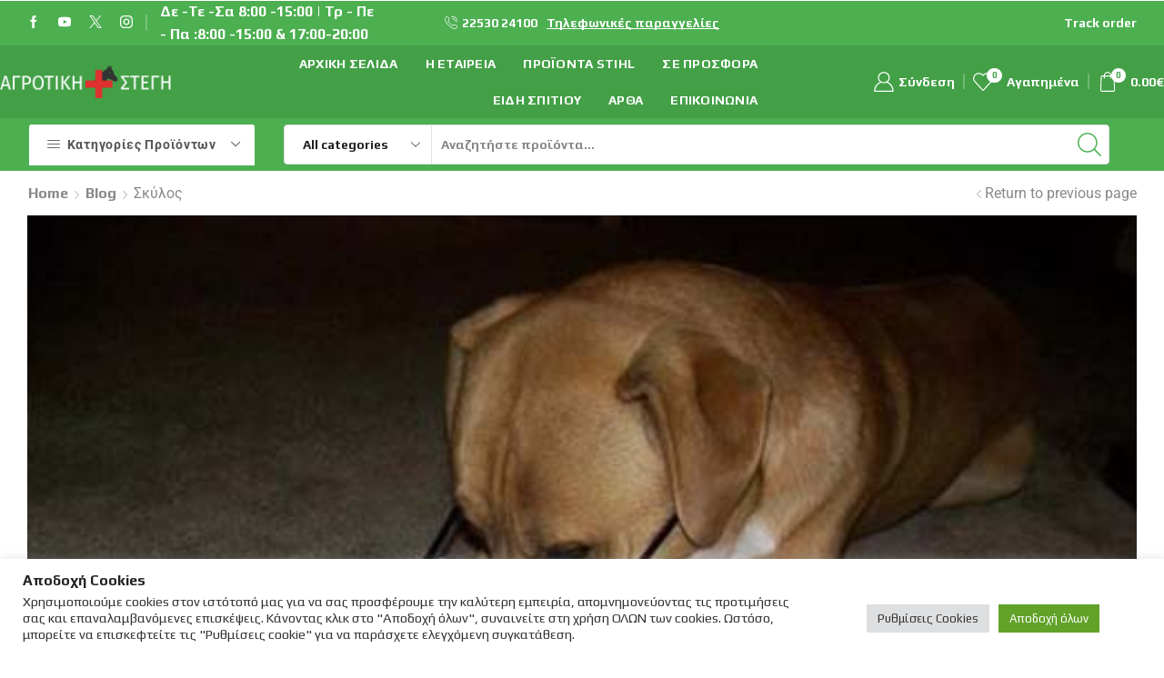

--- FILE ---
content_type: text/html; charset=UTF-8
request_url: https://agrotikistegi.gr/%CF%86%CF%81%CE%BF%CE%BD%CF%84%CE%AF%CE%B4%CE%B1-%CF%85%CF%80%CE%B5%CF%81%CE%AE%CE%BB%CE%B9%CE%BA%CE%BF%CF%85-%CF%83%CE%BA%CF%8D%CE%BB%CE%BF%CF%85/
body_size: 93822
content:
<!DOCTYPE html><html lang="el" ><head><meta charset="UTF-8" /><meta name="viewport" content="width=device-width, initial-scale=1.0, maximum-scale=1.0, user-scalable=0"/> <script>document.documentElement.className = document.documentElement.className + ' yes-js js_active js'</script> <meta name='robots' content='index, follow, max-image-preview:large, max-snippet:-1, max-video-preview:-1' /><link media="all" href="https://agrotikistegi.gr/wp-content/cache/autoptimize/css/autoptimize_a5899a0eeef5706d9fc9b286d0f85682.css" rel="stylesheet"><title>Φροντίδα Υπερήλικου Σκύλου - Αγροτική Στέγη</title><link rel="canonical" href="https://agrotikistegi.gr/φροντίδα-υπερήλικου-σκύλου/" /><meta property="og:locale" content="el_GR" /><meta property="og:type" content="article" /><meta property="og:title" content="Φροντίδα Υπερήλικου Σκύλου - Αγροτική Στέγη" /><meta property="og:description" content="Παρόλο που η αντιστοιχία πως εφτά ανθρώπινα έτη ισοδυναμούν με ένα έτος του σκύλου φαίνεται να έχει μια σχετική υπόσταση παρόλα αυτά η αναλογία δεν φανερώνει όλη την αλήθεια. Το μόνο σίγουρο δεδομένο είναι ότι οι σκύλοι μεγαλώνουν..." /><meta property="og:url" content="https://agrotikistegi.gr/φροντίδα-υπερήλικου-σκύλου/" /><meta property="og:site_name" content="Αγροτική Στέγη" /><meta property="article:published_time" content="2013-12-02T05:01:10+00:00" /><meta property="article:modified_time" content="2017-05-27T15:19:28+00:00" /><meta property="og:image" content="https://agrotikistegi.gr/wp-content/uploads/2017/05/skyloi.jpg" /><meta property="og:image:width" content="500" /><meta property="og:image:height" content="375" /><meta property="og:image:type" content="image/jpeg" /><meta name="author" content="Αγροτική Στέγη" /><meta name="twitter:card" content="summary_large_image" /> <script type="application/ld+json" class="yoast-schema-graph">{"@context":"https://schema.org","@graph":[{"@type":"Article","@id":"https://agrotikistegi.gr/%cf%86%cf%81%ce%bf%ce%bd%cf%84%ce%af%ce%b4%ce%b1-%cf%85%cf%80%ce%b5%cf%81%ce%ae%ce%bb%ce%b9%ce%ba%ce%bf%cf%85-%cf%83%ce%ba%cf%8d%ce%bb%ce%bf%cf%85/#article","isPartOf":{"@id":"https://agrotikistegi.gr/%cf%86%cf%81%ce%bf%ce%bd%cf%84%ce%af%ce%b4%ce%b1-%cf%85%cf%80%ce%b5%cf%81%ce%ae%ce%bb%ce%b9%ce%ba%ce%bf%cf%85-%cf%83%ce%ba%cf%8d%ce%bb%ce%bf%cf%85/"},"author":{"name":"Αγροτική Στέγη","@id":"https://agrotikistegi.gr/#/schema/person/65e5e7ac7e5f808175a9ba42553d08c3"},"headline":"Φροντίδα Υπερήλικου Σκύλου","datePublished":"2013-12-02T05:01:10+00:00","dateModified":"2017-05-27T15:19:28+00:00","mainEntityOfPage":{"@id":"https://agrotikistegi.gr/%cf%86%cf%81%ce%bf%ce%bd%cf%84%ce%af%ce%b4%ce%b1-%cf%85%cf%80%ce%b5%cf%81%ce%ae%ce%bb%ce%b9%ce%ba%ce%bf%cf%85-%cf%83%ce%ba%cf%8d%ce%bb%ce%bf%cf%85/"},"wordCount":4,"commentCount":0,"publisher":{"@id":"https://agrotikistegi.gr/#organization"},"image":{"@id":"https://agrotikistegi.gr/%cf%86%cf%81%ce%bf%ce%bd%cf%84%ce%af%ce%b4%ce%b1-%cf%85%cf%80%ce%b5%cf%81%ce%ae%ce%bb%ce%b9%ce%ba%ce%bf%cf%85-%cf%83%ce%ba%cf%8d%ce%bb%ce%bf%cf%85/#primaryimage"},"thumbnailUrl":"https://agrotikistegi.gr/wp-content/uploads/2017/05/skyloi.jpg","articleSection":["Σκύλος"],"inLanguage":"el","potentialAction":[{"@type":"CommentAction","name":"Comment","target":["https://agrotikistegi.gr/%cf%86%cf%81%ce%bf%ce%bd%cf%84%ce%af%ce%b4%ce%b1-%cf%85%cf%80%ce%b5%cf%81%ce%ae%ce%bb%ce%b9%ce%ba%ce%bf%cf%85-%cf%83%ce%ba%cf%8d%ce%bb%ce%bf%cf%85/#respond"]}]},{"@type":"WebPage","@id":"https://agrotikistegi.gr/%cf%86%cf%81%ce%bf%ce%bd%cf%84%ce%af%ce%b4%ce%b1-%cf%85%cf%80%ce%b5%cf%81%ce%ae%ce%bb%ce%b9%ce%ba%ce%bf%cf%85-%cf%83%ce%ba%cf%8d%ce%bb%ce%bf%cf%85/","url":"https://agrotikistegi.gr/%cf%86%cf%81%ce%bf%ce%bd%cf%84%ce%af%ce%b4%ce%b1-%cf%85%cf%80%ce%b5%cf%81%ce%ae%ce%bb%ce%b9%ce%ba%ce%bf%cf%85-%cf%83%ce%ba%cf%8d%ce%bb%ce%bf%cf%85/","name":"Φροντίδα Υπερήλικου Σκύλου - Αγροτική Στέγη","isPartOf":{"@id":"https://agrotikistegi.gr/#website"},"primaryImageOfPage":{"@id":"https://agrotikistegi.gr/%cf%86%cf%81%ce%bf%ce%bd%cf%84%ce%af%ce%b4%ce%b1-%cf%85%cf%80%ce%b5%cf%81%ce%ae%ce%bb%ce%b9%ce%ba%ce%bf%cf%85-%cf%83%ce%ba%cf%8d%ce%bb%ce%bf%cf%85/#primaryimage"},"image":{"@id":"https://agrotikistegi.gr/%cf%86%cf%81%ce%bf%ce%bd%cf%84%ce%af%ce%b4%ce%b1-%cf%85%cf%80%ce%b5%cf%81%ce%ae%ce%bb%ce%b9%ce%ba%ce%bf%cf%85-%cf%83%ce%ba%cf%8d%ce%bb%ce%bf%cf%85/#primaryimage"},"thumbnailUrl":"https://agrotikistegi.gr/wp-content/uploads/2017/05/skyloi.jpg","datePublished":"2013-12-02T05:01:10+00:00","dateModified":"2017-05-27T15:19:28+00:00","breadcrumb":{"@id":"https://agrotikistegi.gr/%cf%86%cf%81%ce%bf%ce%bd%cf%84%ce%af%ce%b4%ce%b1-%cf%85%cf%80%ce%b5%cf%81%ce%ae%ce%bb%ce%b9%ce%ba%ce%bf%cf%85-%cf%83%ce%ba%cf%8d%ce%bb%ce%bf%cf%85/#breadcrumb"},"inLanguage":"el","potentialAction":[{"@type":"ReadAction","target":["https://agrotikistegi.gr/%cf%86%cf%81%ce%bf%ce%bd%cf%84%ce%af%ce%b4%ce%b1-%cf%85%cf%80%ce%b5%cf%81%ce%ae%ce%bb%ce%b9%ce%ba%ce%bf%cf%85-%cf%83%ce%ba%cf%8d%ce%bb%ce%bf%cf%85/"]}]},{"@type":"ImageObject","inLanguage":"el","@id":"https://agrotikistegi.gr/%cf%86%cf%81%ce%bf%ce%bd%cf%84%ce%af%ce%b4%ce%b1-%cf%85%cf%80%ce%b5%cf%81%ce%ae%ce%bb%ce%b9%ce%ba%ce%bf%cf%85-%cf%83%ce%ba%cf%8d%ce%bb%ce%bf%cf%85/#primaryimage","url":"https://agrotikistegi.gr/wp-content/uploads/2017/05/skyloi.jpg","contentUrl":"https://agrotikistegi.gr/wp-content/uploads/2017/05/skyloi.jpg","width":500,"height":375},{"@type":"BreadcrumbList","@id":"https://agrotikistegi.gr/%cf%86%cf%81%ce%bf%ce%bd%cf%84%ce%af%ce%b4%ce%b1-%cf%85%cf%80%ce%b5%cf%81%ce%ae%ce%bb%ce%b9%ce%ba%ce%bf%cf%85-%cf%83%ce%ba%cf%8d%ce%bb%ce%bf%cf%85/#breadcrumb","itemListElement":[{"@type":"ListItem","position":1,"name":"Home","item":"https://agrotikistegi.gr/"},{"@type":"ListItem","position":2,"name":"Άρθα και συμβουλές","item":"https://agrotikistegi.gr/blog/"},{"@type":"ListItem","position":3,"name":"Φροντίδα Υπερήλικου Σκύλου"}]},{"@type":"WebSite","@id":"https://agrotikistegi.gr/#website","url":"https://agrotikistegi.gr/","name":"Αγροτική Στέγη","description":"Η Δύναμη του Αγρότη - Το Καταφύγιο του Κτηνοτρόφου","publisher":{"@id":"https://agrotikistegi.gr/#organization"},"potentialAction":[{"@type":"SearchAction","target":{"@type":"EntryPoint","urlTemplate":"https://agrotikistegi.gr/?s={search_term_string}"},"query-input":{"@type":"PropertyValueSpecification","valueRequired":true,"valueName":"search_term_string"}}],"inLanguage":"el"},{"@type":"Organization","@id":"https://agrotikistegi.gr/#organization","name":"Αγροτική Στέγη","url":"https://agrotikistegi.gr/","logo":{"@type":"ImageObject","inLanguage":"el","@id":"https://agrotikistegi.gr/#/schema/logo/image/","url":"https://agrotikistegi.gr/wp-content/uploads/2017/09/logo_emblem.png","contentUrl":"https://agrotikistegi.gr/wp-content/uploads/2017/09/logo_emblem.png","width":87,"height":75,"caption":"Αγροτική Στέγη"},"image":{"@id":"https://agrotikistegi.gr/#/schema/logo/image/"}},{"@type":"Person","@id":"https://agrotikistegi.gr/#/schema/person/65e5e7ac7e5f808175a9ba42553d08c3","name":"Αγροτική Στέγη","image":{"@type":"ImageObject","inLanguage":"el","@id":"https://agrotikistegi.gr/#/schema/person/image/","url":"https://secure.gravatar.com/avatar/352da1417cfec6714a857639b2ba99e994f9406cddbbbbdbcceb0cd8494ed39d?s=96&d=mm&r=g","contentUrl":"https://secure.gravatar.com/avatar/352da1417cfec6714a857639b2ba99e994f9406cddbbbbdbcceb0cd8494ed39d?s=96&d=mm&r=g","caption":"Αγροτική Στέγη"},"url":"https://agrotikistegi.gr/author/agrotikistegi/"}]}</script> <link rel='dns-prefetch' href='//www.googletagmanager.com' /><link href='https://fonts.gstatic.com' crossorigin='anonymous' rel='preconnect' /><link rel="alternate" type="application/rss+xml" title="Ροή RSS &raquo; Αγροτική Στέγη" href="https://agrotikistegi.gr/feed/" /><link rel="alternate" type="application/rss+xml" title="Ροή Σχολίων &raquo; Αγροτική Στέγη" href="https://agrotikistegi.gr/comments/feed/" /><link rel="alternate" type="application/rss+xml" title="Ροή Σχολίων Αγροτική Στέγη &raquo; Φροντίδα Υπερήλικου Σκύλου" href="https://agrotikistegi.gr/%cf%86%cf%81%ce%bf%ce%bd%cf%84%ce%af%ce%b4%ce%b1-%cf%85%cf%80%ce%b5%cf%81%ce%ae%ce%bb%ce%b9%ce%ba%ce%bf%cf%85-%cf%83%ce%ba%cf%8d%ce%bb%ce%bf%cf%85/feed/" /><style id='wp-img-auto-sizes-contain-inline-css' type='text/css'>img:is([sizes=auto i],[sizes^="auto," i]){contain-intrinsic-size:3000px 1500px}
/*# sourceURL=wp-img-auto-sizes-contain-inline-css */</style><style id='classic-theme-styles-inline-css' type='text/css'>/**
 * These rules are needed for backwards compatibility.
 * They should match the button element rules in the base theme.json file.
 */
.wp-block-button__link {
	color: #ffffff;
	background-color: #32373c;
	border-radius: 9999px; /* 100% causes an oval, but any explicit but really high value retains the pill shape. */

	/* This needs a low specificity so it won't override the rules from the button element if defined in theme.json. */
	box-shadow: none;
	text-decoration: none;

	/* The extra 2px are added to size solids the same as the outline versions.*/
	padding: calc(0.667em + 2px) calc(1.333em + 2px);

	font-size: 1.125em;
}

.wp-block-file__button {
	background: #32373c;
	color: #ffffff;
	text-decoration: none;
}

/*# sourceURL=/wp-includes/css/classic-themes.css */</style><style id='yith-wcwl-main-inline-css' type='text/css'>:root { --rounded-corners-radius: 16px; --add-to-cart-rounded-corners-radius: 16px; --feedback-duration: 3s } 
 :root { --rounded-corners-radius: 16px; --add-to-cart-rounded-corners-radius: 16px; --feedback-duration: 3s } 
/*# sourceURL=yith-wcwl-main-inline-css */</style><style id='global-styles-inline-css' type='text/css'>:root{--wp--preset--aspect-ratio--square: 1;--wp--preset--aspect-ratio--4-3: 4/3;--wp--preset--aspect-ratio--3-4: 3/4;--wp--preset--aspect-ratio--3-2: 3/2;--wp--preset--aspect-ratio--2-3: 2/3;--wp--preset--aspect-ratio--16-9: 16/9;--wp--preset--aspect-ratio--9-16: 9/16;--wp--preset--color--black: #000000;--wp--preset--color--cyan-bluish-gray: #abb8c3;--wp--preset--color--white: #ffffff;--wp--preset--color--pale-pink: #f78da7;--wp--preset--color--vivid-red: #cf2e2e;--wp--preset--color--luminous-vivid-orange: #ff6900;--wp--preset--color--luminous-vivid-amber: #fcb900;--wp--preset--color--light-green-cyan: #7bdcb5;--wp--preset--color--vivid-green-cyan: #00d084;--wp--preset--color--pale-cyan-blue: #8ed1fc;--wp--preset--color--vivid-cyan-blue: #0693e3;--wp--preset--color--vivid-purple: #9b51e0;--wp--preset--gradient--vivid-cyan-blue-to-vivid-purple: linear-gradient(135deg,rgb(6,147,227) 0%,rgb(155,81,224) 100%);--wp--preset--gradient--light-green-cyan-to-vivid-green-cyan: linear-gradient(135deg,rgb(122,220,180) 0%,rgb(0,208,130) 100%);--wp--preset--gradient--luminous-vivid-amber-to-luminous-vivid-orange: linear-gradient(135deg,rgb(252,185,0) 0%,rgb(255,105,0) 100%);--wp--preset--gradient--luminous-vivid-orange-to-vivid-red: linear-gradient(135deg,rgb(255,105,0) 0%,rgb(207,46,46) 100%);--wp--preset--gradient--very-light-gray-to-cyan-bluish-gray: linear-gradient(135deg,rgb(238,238,238) 0%,rgb(169,184,195) 100%);--wp--preset--gradient--cool-to-warm-spectrum: linear-gradient(135deg,rgb(74,234,220) 0%,rgb(151,120,209) 20%,rgb(207,42,186) 40%,rgb(238,44,130) 60%,rgb(251,105,98) 80%,rgb(254,248,76) 100%);--wp--preset--gradient--blush-light-purple: linear-gradient(135deg,rgb(255,206,236) 0%,rgb(152,150,240) 100%);--wp--preset--gradient--blush-bordeaux: linear-gradient(135deg,rgb(254,205,165) 0%,rgb(254,45,45) 50%,rgb(107,0,62) 100%);--wp--preset--gradient--luminous-dusk: linear-gradient(135deg,rgb(255,203,112) 0%,rgb(199,81,192) 50%,rgb(65,88,208) 100%);--wp--preset--gradient--pale-ocean: linear-gradient(135deg,rgb(255,245,203) 0%,rgb(182,227,212) 50%,rgb(51,167,181) 100%);--wp--preset--gradient--electric-grass: linear-gradient(135deg,rgb(202,248,128) 0%,rgb(113,206,126) 100%);--wp--preset--gradient--midnight: linear-gradient(135deg,rgb(2,3,129) 0%,rgb(40,116,252) 100%);--wp--preset--font-size--small: 13px;--wp--preset--font-size--medium: 20px;--wp--preset--font-size--large: 36px;--wp--preset--font-size--x-large: 42px;--wp--preset--spacing--20: 0.44rem;--wp--preset--spacing--30: 0.67rem;--wp--preset--spacing--40: 1rem;--wp--preset--spacing--50: 1.5rem;--wp--preset--spacing--60: 2.25rem;--wp--preset--spacing--70: 3.38rem;--wp--preset--spacing--80: 5.06rem;--wp--preset--shadow--natural: 6px 6px 9px rgba(0, 0, 0, 0.2);--wp--preset--shadow--deep: 12px 12px 50px rgba(0, 0, 0, 0.4);--wp--preset--shadow--sharp: 6px 6px 0px rgba(0, 0, 0, 0.2);--wp--preset--shadow--outlined: 6px 6px 0px -3px rgb(255, 255, 255), 6px 6px rgb(0, 0, 0);--wp--preset--shadow--crisp: 6px 6px 0px rgb(0, 0, 0);}:where(.is-layout-flex){gap: 0.5em;}:where(.is-layout-grid){gap: 0.5em;}body .is-layout-flex{display: flex;}.is-layout-flex{flex-wrap: wrap;align-items: center;}.is-layout-flex > :is(*, div){margin: 0;}body .is-layout-grid{display: grid;}.is-layout-grid > :is(*, div){margin: 0;}:where(.wp-block-columns.is-layout-flex){gap: 2em;}:where(.wp-block-columns.is-layout-grid){gap: 2em;}:where(.wp-block-post-template.is-layout-flex){gap: 1.25em;}:where(.wp-block-post-template.is-layout-grid){gap: 1.25em;}.has-black-color{color: var(--wp--preset--color--black) !important;}.has-cyan-bluish-gray-color{color: var(--wp--preset--color--cyan-bluish-gray) !important;}.has-white-color{color: var(--wp--preset--color--white) !important;}.has-pale-pink-color{color: var(--wp--preset--color--pale-pink) !important;}.has-vivid-red-color{color: var(--wp--preset--color--vivid-red) !important;}.has-luminous-vivid-orange-color{color: var(--wp--preset--color--luminous-vivid-orange) !important;}.has-luminous-vivid-amber-color{color: var(--wp--preset--color--luminous-vivid-amber) !important;}.has-light-green-cyan-color{color: var(--wp--preset--color--light-green-cyan) !important;}.has-vivid-green-cyan-color{color: var(--wp--preset--color--vivid-green-cyan) !important;}.has-pale-cyan-blue-color{color: var(--wp--preset--color--pale-cyan-blue) !important;}.has-vivid-cyan-blue-color{color: var(--wp--preset--color--vivid-cyan-blue) !important;}.has-vivid-purple-color{color: var(--wp--preset--color--vivid-purple) !important;}.has-black-background-color{background-color: var(--wp--preset--color--black) !important;}.has-cyan-bluish-gray-background-color{background-color: var(--wp--preset--color--cyan-bluish-gray) !important;}.has-white-background-color{background-color: var(--wp--preset--color--white) !important;}.has-pale-pink-background-color{background-color: var(--wp--preset--color--pale-pink) !important;}.has-vivid-red-background-color{background-color: var(--wp--preset--color--vivid-red) !important;}.has-luminous-vivid-orange-background-color{background-color: var(--wp--preset--color--luminous-vivid-orange) !important;}.has-luminous-vivid-amber-background-color{background-color: var(--wp--preset--color--luminous-vivid-amber) !important;}.has-light-green-cyan-background-color{background-color: var(--wp--preset--color--light-green-cyan) !important;}.has-vivid-green-cyan-background-color{background-color: var(--wp--preset--color--vivid-green-cyan) !important;}.has-pale-cyan-blue-background-color{background-color: var(--wp--preset--color--pale-cyan-blue) !important;}.has-vivid-cyan-blue-background-color{background-color: var(--wp--preset--color--vivid-cyan-blue) !important;}.has-vivid-purple-background-color{background-color: var(--wp--preset--color--vivid-purple) !important;}.has-black-border-color{border-color: var(--wp--preset--color--black) !important;}.has-cyan-bluish-gray-border-color{border-color: var(--wp--preset--color--cyan-bluish-gray) !important;}.has-white-border-color{border-color: var(--wp--preset--color--white) !important;}.has-pale-pink-border-color{border-color: var(--wp--preset--color--pale-pink) !important;}.has-vivid-red-border-color{border-color: var(--wp--preset--color--vivid-red) !important;}.has-luminous-vivid-orange-border-color{border-color: var(--wp--preset--color--luminous-vivid-orange) !important;}.has-luminous-vivid-amber-border-color{border-color: var(--wp--preset--color--luminous-vivid-amber) !important;}.has-light-green-cyan-border-color{border-color: var(--wp--preset--color--light-green-cyan) !important;}.has-vivid-green-cyan-border-color{border-color: var(--wp--preset--color--vivid-green-cyan) !important;}.has-pale-cyan-blue-border-color{border-color: var(--wp--preset--color--pale-cyan-blue) !important;}.has-vivid-cyan-blue-border-color{border-color: var(--wp--preset--color--vivid-cyan-blue) !important;}.has-vivid-purple-border-color{border-color: var(--wp--preset--color--vivid-purple) !important;}.has-vivid-cyan-blue-to-vivid-purple-gradient-background{background: var(--wp--preset--gradient--vivid-cyan-blue-to-vivid-purple) !important;}.has-light-green-cyan-to-vivid-green-cyan-gradient-background{background: var(--wp--preset--gradient--light-green-cyan-to-vivid-green-cyan) !important;}.has-luminous-vivid-amber-to-luminous-vivid-orange-gradient-background{background: var(--wp--preset--gradient--luminous-vivid-amber-to-luminous-vivid-orange) !important;}.has-luminous-vivid-orange-to-vivid-red-gradient-background{background: var(--wp--preset--gradient--luminous-vivid-orange-to-vivid-red) !important;}.has-very-light-gray-to-cyan-bluish-gray-gradient-background{background: var(--wp--preset--gradient--very-light-gray-to-cyan-bluish-gray) !important;}.has-cool-to-warm-spectrum-gradient-background{background: var(--wp--preset--gradient--cool-to-warm-spectrum) !important;}.has-blush-light-purple-gradient-background{background: var(--wp--preset--gradient--blush-light-purple) !important;}.has-blush-bordeaux-gradient-background{background: var(--wp--preset--gradient--blush-bordeaux) !important;}.has-luminous-dusk-gradient-background{background: var(--wp--preset--gradient--luminous-dusk) !important;}.has-pale-ocean-gradient-background{background: var(--wp--preset--gradient--pale-ocean) !important;}.has-electric-grass-gradient-background{background: var(--wp--preset--gradient--electric-grass) !important;}.has-midnight-gradient-background{background: var(--wp--preset--gradient--midnight) !important;}.has-small-font-size{font-size: var(--wp--preset--font-size--small) !important;}.has-medium-font-size{font-size: var(--wp--preset--font-size--medium) !important;}.has-large-font-size{font-size: var(--wp--preset--font-size--large) !important;}.has-x-large-font-size{font-size: var(--wp--preset--font-size--x-large) !important;}
:where(.wp-block-post-template.is-layout-flex){gap: 1.25em;}:where(.wp-block-post-template.is-layout-grid){gap: 1.25em;}
:where(.wp-block-term-template.is-layout-flex){gap: 1.25em;}:where(.wp-block-term-template.is-layout-grid){gap: 1.25em;}
:where(.wp-block-columns.is-layout-flex){gap: 2em;}:where(.wp-block-columns.is-layout-grid){gap: 2em;}
:root :where(.wp-block-pullquote){font-size: 1.5em;line-height: 1.6;}
/*# sourceURL=global-styles-inline-css */</style><style id='woocommerce-inline-inline-css' type='text/css'>.woocommerce form .form-row .required { visibility: visible; }
/*# sourceURL=woocommerce-inline-inline-css */</style><style id='dashicons-inline-css' type='text/css'>[data-font="Dashicons"]:before {font-family: 'Dashicons' !important;content: attr(data-icon) !important;speak: none !important;font-weight: normal !important;font-variant: normal !important;text-transform: none !important;line-height: 1 !important;font-style: normal !important;-webkit-font-smoothing: antialiased !important;-moz-osx-font-smoothing: grayscale !important;}
/*# sourceURL=dashicons-inline-css */</style><style id='xstore-icons-font-inline-css' type='text/css'>@font-face {
				  font-family: 'xstore-icons';
				  src:
				    url('https://agrotikistegi.gr/wp-content/themes/xstore/fonts/xstore-icons-light.ttf') format('truetype'),
				    url('https://agrotikistegi.gr/wp-content/themes/xstore/fonts/xstore-icons-light.woff2') format('woff2'),
				    url('https://agrotikistegi.gr/wp-content/themes/xstore/fonts/xstore-icons-light.woff') format('woff'),
				    url('https://agrotikistegi.gr/wp-content/themes/xstore/fonts/xstore-icons-light.svg#xstore-icons') format('svg');
				  font-weight: normal;
				  font-style: normal;
				  font-display: swap;
				}
/*# sourceURL=xstore-icons-font-inline-css */</style><link rel='stylesheet' id='xstore-kirki-styles-css' href='https://agrotikistegi.gr/wp-content/cache/autoptimize/css/autoptimize_single_25f569355fee451268f0b8418325583e.css' type='text/css' media='all' /> <script type="text/template" id="tmpl-variation-template"><div class="woocommerce-variation-description">{{{ data.variation.variation_description }}}</div>
	<div class="woocommerce-variation-price">{{{ data.variation.price_html }}}</div>
	<div class="woocommerce-variation-availability">{{{ data.variation.availability_html }}}</div></script> <script type="text/template" id="tmpl-unavailable-variation-template"><p role="alert">Λυπούμαστε, αυτό το προϊόν δεν είναι διαθέσιμο. Παρακαλώ επιλέξτε ένα διαφορετικό συνδυασμό.</p></script> <script type="text/javascript" src="https://agrotikistegi.gr/wp-content/cache/autoptimize/js/autoptimize_single_16623e9f7cd802cf093c325c511a739c.js" id="jquery-core-js"></script> <script type="text/javascript" src="https://agrotikistegi.gr/wp-content/cache/autoptimize/js/autoptimize_single_e8f31d5d3b2d4e8e5ef82726ca0ca584.js" id="wp-hooks-js"></script> <script type="text/javascript" id="cookie-law-info-js-extra">var Cli_Data = {"nn_cookie_ids":[],"cookielist":[],"non_necessary_cookies":[],"ccpaEnabled":"","ccpaRegionBased":"","ccpaBarEnabled":"","strictlyEnabled":["necessary","obligatoire"],"ccpaType":"gdpr","js_blocking":"1","custom_integration":"","triggerDomRefresh":"","secure_cookies":""};
var cli_cookiebar_settings = {"animate_speed_hide":"500","animate_speed_show":"500","background":"#FFF","border":"#b1a6a6c2","border_on":"","button_1_button_colour":"#61a229","button_1_button_hover":"#4e8221","button_1_link_colour":"#fff","button_1_as_button":"1","button_1_new_win":"","button_2_button_colour":"#333","button_2_button_hover":"#292929","button_2_link_colour":"#444","button_2_as_button":"","button_2_hidebar":"","button_3_button_colour":"#dedfe0","button_3_button_hover":"#b2b2b3","button_3_link_colour":"#333333","button_3_as_button":"1","button_3_new_win":"","button_4_button_colour":"#dedfe0","button_4_button_hover":"#b2b2b3","button_4_link_colour":"#333333","button_4_as_button":"1","button_7_button_colour":"#61a229","button_7_button_hover":"#4e8221","button_7_link_colour":"#fff","button_7_as_button":"1","button_7_new_win":"","font_family":"inherit","header_fix":"","notify_animate_hide":"1","notify_animate_show":"","notify_div_id":"#cookie-law-info-bar","notify_position_horizontal":"right","notify_position_vertical":"bottom","scroll_close":"","scroll_close_reload":"","accept_close_reload":"","reject_close_reload":"","showagain_tab":"","showagain_background":"#fff","showagain_border":"#000","showagain_div_id":"#cookie-law-info-again","showagain_x_position":"100px","text":"#333333","show_once_yn":"","show_once":"10000","logging_on":"","as_popup":"","popup_overlay":"1","bar_heading_text":"\u0391\u03c0\u03bf\u03b4\u03bf\u03c7\u03ae Cookies","cookie_bar_as":"banner","popup_showagain_position":"bottom-right","widget_position":"left"};
var log_object = {"ajax_url":"https://agrotikistegi.gr/wp-admin/admin-ajax.php"};
//# sourceURL=cookie-law-info-js-extra</script> <script type="text/javascript" id="wc-add-to-cart-js-extra">var wc_add_to_cart_params = {"ajax_url":"/wp-admin/admin-ajax.php","wc_ajax_url":"/?wc-ajax=%%endpoint%%","i18n_view_cart":"\u039a\u03b1\u03bb\u03ac\u03b8\u03b9","cart_url":"https://agrotikistegi.gr/cart-3/","is_cart":"","cart_redirect_after_add":"no"};
//# sourceURL=wc-add-to-cart-js-extra</script> <script type="text/javascript" id="woocommerce-js-extra">var woocommerce_params = {"ajax_url":"/wp-admin/admin-ajax.php","wc_ajax_url":"/?wc-ajax=%%endpoint%%","i18n_password_show":"\u0395\u03bc\u03c6\u03ac\u03bd\u03b9\u03c3\u03b7 \u03c3\u03c5\u03bd\u03b8\u03b7\u03bc\u03b1\u03c4\u03b9\u03ba\u03bf\u03cd","i18n_password_hide":"\u0391\u03c0\u03cc\u03ba\u03c1\u03c5\u03c8\u03b7 \u03c3\u03c5\u03bd\u03b8\u03b7\u03bc\u03b1\u03c4\u03b9\u03ba\u03bf\u03cd"};
//# sourceURL=woocommerce-js-extra</script> <script type="text/javascript" id="wpm-js-extra">var wpm = {"ajax_url":"https://agrotikistegi.gr/wp-admin/admin-ajax.php","root":"https://agrotikistegi.gr/wp-json/","nonce_wp_rest":"33e62d4678","nonce_ajax":"4962c74eb5"};
//# sourceURL=wpm-js-extra</script> 
 <script type="text/javascript" src="https://www.googletagmanager.com/gtag/js?id=G-XJZHRL53HQ" id="google_gtagjs-js" async></script> <script type="text/javascript" id="google_gtagjs-js-after">window.dataLayer = window.dataLayer || [];function gtag(){dataLayer.push(arguments);}
gtag("set","linker",{"domains":["agrotikistegi.gr"]});
gtag("js", new Date());
gtag("set", "developer_id.dZTNiMT", true);
gtag("config", "G-XJZHRL53HQ");
//# sourceURL=google_gtagjs-js-after</script> <script type="text/javascript" id="wp-util-js-extra">var _wpUtilSettings = {"ajax":{"url":"/wp-admin/admin-ajax.php"}};
//# sourceURL=wp-util-js-extra</script> <script type="text/javascript" id="wc-add-to-cart-variation-js-extra">var wc_add_to_cart_variation_params = {"wc_ajax_url":"/?wc-ajax=%%endpoint%%","i18n_no_matching_variations_text":"\u039b\u03c5\u03c0\u03bf\u03cd\u03bc\u03b1\u03c3\u03c4\u03b5, \u03ba\u03b1\u03bd\u03ad\u03bd\u03b1 \u03c0\u03c1\u03bf\u03ca\u03cc\u03bd \u03b4\u03b5\u03bd \u03c4\u03b1\u03b9\u03c1\u03b9\u03ac\u03b6\u03b5\u03b9 \u03c3\u03c4\u03b7\u03bd \u03b5\u03c0\u03b9\u03bb\u03bf\u03b3\u03ae \u03c3\u03b1\u03c2. \u03a0\u03b1\u03c1\u03b1\u03ba\u03b1\u03bb\u03ce \u03b5\u03c0\u03b9\u03bb\u03ad\u03be\u03c4\u03b5 \u03ad\u03bd\u03b1 \u03b4\u03b9\u03b1\u03c6\u03bf\u03c1\u03b5\u03c4\u03b9\u03ba\u03cc \u03c3\u03c5\u03bd\u03b4\u03c5\u03b1\u03c3\u03bc\u03cc.","i18n_make_a_selection_text":"\u0395\u03c0\u03b9\u03bb\u03ad\u03be\u03c4\u03b5 \u03b5\u03c0\u03b9\u03bb\u03bf\u03b3\u03ad\u03c2 \u03c0\u03c1\u03bf\u03ca\u03cc\u03bd\u03c4\u03bf\u03c2 \u03c0\u03c1\u03b9\u03bd \u03c0\u03c1\u03bf\u03c3\u03b8\u03ad\u03c3\u03b5\u03c4\u03b5 \u03b1\u03c5\u03c4\u03cc \u03c4\u03bf \u03c0\u03c1\u03bf\u03ca\u03cc\u03bd \u03c3\u03c4\u03bf \u03ba\u03b1\u03bb\u03ac\u03b8\u03b9.","i18n_unavailable_text":"\u039b\u03c5\u03c0\u03bf\u03cd\u03bc\u03b1\u03c3\u03c4\u03b5, \u03b1\u03c5\u03c4\u03cc \u03c4\u03bf \u03c0\u03c1\u03bf\u03ca\u03cc\u03bd \u03b4\u03b5\u03bd \u03b5\u03af\u03bd\u03b1\u03b9 \u03b4\u03b9\u03b1\u03b8\u03ad\u03c3\u03b9\u03bc\u03bf. \u03a0\u03b1\u03c1\u03b1\u03ba\u03b1\u03bb\u03ce \u03b5\u03c0\u03b9\u03bb\u03ad\u03be\u03c4\u03b5 \u03ad\u03bd\u03b1 \u03b4\u03b9\u03b1\u03c6\u03bf\u03c1\u03b5\u03c4\u03b9\u03ba\u03cc \u03c3\u03c5\u03bd\u03b4\u03c5\u03b1\u03c3\u03bc\u03cc.","i18n_reset_alert_text":"Your selection has been reset. Please select some product options before adding this product to your cart."};
//# sourceURL=wc-add-to-cart-variation-js-extra</script> <script></script><link rel="https://api.w.org/" href="https://agrotikistegi.gr/wp-json/" /><link rel="alternate" title="JSON" type="application/json" href="https://agrotikistegi.gr/wp-json/wp/v2/posts/3722" /><link rel="EditURI" type="application/rsd+xml" title="RSD" href="https://agrotikistegi.gr/xmlrpc.php?rsd" /><meta name="generator" content="WordPress 6.9" /><meta name="generator" content="WooCommerce 10.4.3" /><link rel='shortlink' href='https://agrotikistegi.gr/?p=3722' /><meta name="generator" content="Site Kit by Google 1.168.0" /><script type="text/javascript">(function(url){
	if(/(?:Chrome\/26\.0\.1410\.63 Safari\/537\.31|WordfenceTestMonBot)/.test(navigator.userAgent)){ return; }
	var addEvent = function(evt, handler) {
		if (window.addEventListener) {
			document.addEventListener(evt, handler, false);
		} else if (window.attachEvent) {
			document.attachEvent('on' + evt, handler);
		}
	};
	var removeEvent = function(evt, handler) {
		if (window.removeEventListener) {
			document.removeEventListener(evt, handler, false);
		} else if (window.detachEvent) {
			document.detachEvent('on' + evt, handler);
		}
	};
	var evts = 'contextmenu dblclick drag dragend dragenter dragleave dragover dragstart drop keydown keypress keyup mousedown mousemove mouseout mouseover mouseup mousewheel scroll'.split(' ');
	var logHuman = function() {
		if (window.wfLogHumanRan) { return; }
		window.wfLogHumanRan = true;
		var wfscr = document.createElement('script');
		wfscr.type = 'text/javascript';
		wfscr.async = true;
		wfscr.src = url + '&r=' + Math.random();
		(document.getElementsByTagName('head')[0]||document.getElementsByTagName('body')[0]).appendChild(wfscr);
		for (var i = 0; i < evts.length; i++) {
			removeEvent(evts[i], logHuman);
		}
	};
	for (var i = 0; i < evts.length; i++) {
		addEvent(evts[i], logHuman);
	}
})('//agrotikistegi.gr/?wordfence_lh=1&hid=D680D2D4B20BCE25825B6902B4CA1091');</script> <link rel="prefetch" as="font" href="https://agrotikistegi.gr/wp-content/themes/xstore/fonts/xstore-icons-light.woff?v=9.6.3" type="font/woff"><link rel="prefetch" as="font" href="https://agrotikistegi.gr/wp-content/themes/xstore/fonts/xstore-icons-light.woff2?v=9.6.3" type="font/woff2"> <noscript><style>.woocommerce-product-gallery{ opacity: 1 !important; }</style></noscript><meta name="generator" content="Elementor 3.34.0; features: additional_custom_breakpoints; settings: css_print_method-external, google_font-enabled, font_display-auto">  <script>window.wpmDataLayer = window.wpmDataLayer || {};
			window.wpmDataLayer = Object.assign(window.wpmDataLayer, {"cart":{},"cart_item_keys":{},"version":{"number":"1.54.1","pro":false,"eligible_for_updates":false,"distro":"fms","beta":false,"show":true},"pixels":{"google":{"linker":{"settings":null},"user_id":false,"ads":{"conversion_ids":{"AW-769502076":"ftmDCJ2-4ZMBEPzW9u4C"},"dynamic_remarketing":{"status":true,"id_type":"post_id","send_events_with_parent_ids":true},"google_business_vertical":"retail","phone_conversion_number":"","phone_conversion_label":""},"tag_id":"AW-769502076","tag_id_suppressed":[],"tag_gateway":{"measurement_path":""},"tcf_support":false,"consent_mode":{"is_active":false,"wait_for_update":500,"ads_data_redaction":false,"url_passthrough":true}}},"shop":{"list_name":"Blog Post | Φροντίδα Υπερήλικου Σκύλου","list_id":"blog_post_%cf%86%cf%81%ce%bf%ce%bd%cf%84%ce%af%ce%b4%ce%b1-%cf%85%cf%80%ce%b5%cf%81%ce%ae%ce%bb%ce%b9%ce%ba%ce%bf%cf%85-%cf%83%ce%ba%cf%8d%ce%bb%ce%bf%cf%85","page_type":"blog_post","currency":"EUR","selectors":{"addToCart":[],"beginCheckout":[]},"order_duplication_prevention":true,"view_item_list_trigger":{"test_mode":false,"background_color":"green","opacity":0.5,"repeat":true,"timeout":1000,"threshold":0.8},"variations_output":true,"session_active":false},"page":{"id":3722,"title":"Φροντίδα Υπερήλικου Σκύλου","type":"post","categories":[{"term_id":685,"name":"Σκύλος","slug":"%cf%83%ce%ba%cf%8d%ce%bb%ce%bf%cf%82","term_group":0,"term_taxonomy_id":685,"taxonomy":"category","description":"","parent":0,"count":29,"filter":"raw","cat_ID":685,"category_count":29,"category_description":"","cat_name":"Σκύλος","category_nicename":"%cf%83%ce%ba%cf%8d%ce%bb%ce%bf%cf%82","category_parent":0}],"parent":{"id":0,"title":"Φροντίδα Υπερήλικου Σκύλου","type":"post","categories":[{"term_id":685,"name":"Σκύλος","slug":"%cf%83%ce%ba%cf%8d%ce%bb%ce%bf%cf%82","term_group":0,"term_taxonomy_id":685,"taxonomy":"category","description":"","parent":0,"count":29,"filter":"raw","cat_ID":685,"category_count":29,"category_description":"","cat_name":"Σκύλος","category_nicename":"%cf%83%ce%ba%cf%8d%ce%bb%ce%bf%cf%82","category_parent":0}]}},"general":{"user_logged_in":false,"scroll_tracking_thresholds":[],"page_id":3722,"exclude_domains":[],"server_2_server":{"active":false,"user_agent_exclude_patterns":[],"ip_exclude_list":[],"pageview_event_s2s":{"is_active":false,"pixels":[]}},"consent_management":{"explicit_consent":false},"lazy_load_pmw":false,"chunk_base_path":"https://agrotikistegi.gr/wp-content/plugins/woocommerce-google-adwords-conversion-tracking-tag/js/public/free/","modules":{"load_deprecated_functions":true}}});</script> <style>.e-con.e-parent:nth-of-type(n+4):not(.e-lazyloaded):not(.e-no-lazyload),
				.e-con.e-parent:nth-of-type(n+4):not(.e-lazyloaded):not(.e-no-lazyload) * {
					background-image: none !important;
				}
				@media screen and (max-height: 1024px) {
					.e-con.e-parent:nth-of-type(n+3):not(.e-lazyloaded):not(.e-no-lazyload),
					.e-con.e-parent:nth-of-type(n+3):not(.e-lazyloaded):not(.e-no-lazyload) * {
						background-image: none !important;
					}
				}
				@media screen and (max-height: 640px) {
					.e-con.e-parent:nth-of-type(n+2):not(.e-lazyloaded):not(.e-no-lazyload),
					.e-con.e-parent:nth-of-type(n+2):not(.e-lazyloaded):not(.e-no-lazyload) * {
						background-image: none !important;
					}
				}</style><meta name="generator" content="Powered by WPBakery Page Builder - drag and drop page builder for WordPress."/><style id="kirki-inline-styles"></style><style type="text/css" class="et_custom-css">.btn-checkout:hover,.btn-view-wishlist:hover{opacity:1 !important}.content-page,.page-content{padding-bottom:50px}.products-loop .content-product .product-details,.swiper-container .content-product .product-details{text-align:start}.products-loop .content-product .star-rating,.swiper-container .content-product .star-rating{margin-left:0}.carousel-area.products-slider{padding:13px 12px 0}.content-product .products-page-cats a{font-size:11px;text-transform:uppercase}.grid-post-body,.single-post .post-heading{text-align:center}.sidebar-widget .widget-title span,.upsell-products .widget-title span{font-size:18px}.related-products-title{border-bottom:1px solid #e1e1e1;padding-bottom:15px}.related-products-title span{border-bottom:2px solid #4caf50;padding-bottom:13px}.woocommerce-pagination ul li span,.etheme-pagination span,.after-shop-loop a,.etheme-pagination a{border-radius:4px}.footer .et-mailchimp input[type="submit"],.footer .et-mailchimp input[type="email"]{border-radius:4px !important;border-color:transparent !important}.footer .mc4wp-form .et-mailchimp{background-color:#fff;border-radius:4px !important}input.dokan-form-control,input[type="text"],input[type="number"],input[type="email"],input[type="search"],input[type="password"],input[type="tel"],input[type="url"],.with-border-radius{border-radius:4px}@media (min-width:993px){.container,.et-container{padding-left:30px;padding-right:30px}.products-loop .product:hover,.carousel-area .product-slide:hover{box-shadow:0 0 10px 3px rgba(0,0,0,.1);z-index:2;transform:translateY(-5px) scale(1.007);border-radius:5px}.products-loop .type-product{padding-top:15px}.products-loop .content-product{margin-bottom:15px}.products-loop .product,.swiper-container .product-slide{transition:all .2s ease-in-out}}@media (min-width:768px) and (max-width:992px){.container,.et-container{padding-left:30px;padding-right:30px}}.swiper-custom-right:not(.et-swiper-elementor-nav),.swiper-custom-left:not(.et-swiper-elementor-nav){background:transparent !important}@media only screen and (max-width:1830px){.swiper-custom-left,.middle-inside .swiper-entry .swiper-button-prev,.middle-inside.swiper-entry .swiper-button-prev{left:-15px}.swiper-custom-right,.middle-inside .swiper-entry .swiper-button-next,.middle-inside.swiper-entry .swiper-button-next{right:-15px}.middle-inbox .swiper-entry .swiper-button-prev,.middle-inbox.swiper-entry .swiper-button-prev{left:8px}.middle-inbox .swiper-entry .swiper-button-next,.middle-inbox.swiper-entry .swiper-button-next{right:8px}.swiper-entry:hover .swiper-custom-left,.middle-inside .swiper-entry:hover .swiper-button-prev,.middle-inside.swiper-entry:hover .swiper-button-prev{left:-5px}.swiper-entry:hover .swiper-custom-right,.middle-inside .swiper-entry:hover .swiper-button-next,.middle-inside.swiper-entry:hover .swiper-button-next{right:-5px}.middle-inbox .swiper-entry:hover .swiper-button-prev,.middle-inbox.swiper-entry:hover .swiper-button-prev{left:5px}.middle-inbox .swiper-entry:hover .swiper-button-next,.middle-inbox.swiper-entry:hover .swiper-button-next{right:5px}}.header-main-menu.et_element-top-level .menu{margin-right:-5px;margin-left:-5px}@media only screen and (max-width:992px){.header-wrapper,.site-header-vertical{display:none}}@media only screen and (min-width:993px){.mobile-header-wrapper{display:none}}.swiper-container{width:auto}.etheme-elementor-slider:not(.swiper-container-initialized,.swiper-initialized) .swiper-slide{max-width:calc(100% / var(--slides-per-view,4))}.etheme-elementor-slider[data-animation]:not(.swiper-container-initialized,.swiper-initialized,[data-animation=slide],[data-animation=coverflow]) .swiper-slide{max-width:100%}body:not([data-elementor-device-mode]) .etheme-elementor-off-canvas__container{transition:none;opacity:0;visibility:hidden;position:fixed}</style><noscript><style>.wpb_animate_when_almost_visible { opacity: 1; }</style></noscript><style type="text/css" data-type="et_vc_shortcodes-custom-css">@media only screen and (max-width: 1199px) and (min-width: 769px) { div.et-md-no-bg { background-image: none !important; } }@media only screen and (max-width: 768px) and (min-width: 480px) { div.et-sm-no-bg { background-image: none !important; } }@media only screen and (max-width: 480px) {div.et-xs-no-bg { background-image: none !important; }}</style><style type="text/css">/** Mega Menu CSS: disabled **/</style></head><body class="wp-singular post-template-default single single-post postid-3722 single-format-standard wp-theme-xstore wp-child-theme-xstore-child theme-xstore woocommerce-no-js et_cart-type-1 et_b_dt_header-not-overlap et_b_mob_header-not-overlap breadcrumbs-type-left2 wide et-preloader-off et-catalog-off  et-secondary-menu-on et-secondary-visibility-opened et-secondary-on-home global-post-template-default et-enable-swatch wpb-js-composer js-comp-ver-7.9 vc_responsive elementor-default elementor-kit-19286" data-mode="light"><div class="template-container"><div class="template-content"><div class="page-wrapper"><header id="header" class="site-header sticky"  data-type="sticky"><div class="header-wrapper"><div class="header-top-wrapper "><div class="header-top" data-title="Header top"><div class="et-row-container et-container"><div class="et-wrap-columns flex align-items-center"><div class="et_column et_col-xs-4 et_col-xs-offset-0 pos-static"><style>.connect-block-element-Kaccg {
                    --connect-block-space: 10px;
                    margin: 0 -10px;
                }
                .et_element.connect-block-element-Kaccg > div,
                .et_element.connect-block-element-Kaccg > form.cart,
                .et_element.connect-block-element-Kaccg > .price {
                    margin: 0 10px;
                }
                                    .et_element.connect-block-element-Kaccg > .et_b_header-widget > div, 
                    .et_element.connect-block-element-Kaccg > .et_b_header-widget > ul {
                        margin-left: 10px;
                        margin-right: 10px;
                    }
                    .et_element.connect-block-element-Kaccg .widget_nav_menu .menu > li > a {
                        margin: 0 10px                    }
/*                    .et_element.connect-block-element-Kaccg .widget_nav_menu .menu .menu-item-has-children > a:after {
                        right: 10px;
                    }*/</style><div class="et_element et_connect-block flex flex-row connect-block-element-Kaccg align-items-center justify-content-start"><div class="et_element et_b_header-socials et-socials flex flex-nowrap align-items-center  justify-content-start mob-justify-content-start et_element-top-level flex-row" > <a href="https://www.facebook.com/AgrotikiStegi"  rel="nofollow"           data-tooltip="Facebook" title="Facebook"> <span class="screen-reader-text hidden">Facebook</span> <svg xmlns="http://www.w3.org/2000/svg" width="1em" height="1em" viewBox="0 0 24 24"><path d="M13.488 8.256v-3c0-0.84 0.672-1.488 1.488-1.488h1.488v-3.768h-2.976c-2.472 0-4.488 2.016-4.488 4.512v3.744h-3v3.744h3v12h4.512v-12h3l1.488-3.744h-4.512z"></path></svg> </a> <a href="https://youtube.com/user/agrotikistegi%20"  rel="nofollow"           data-tooltip="Youtube" title="Youtube"> <span class="screen-reader-text hidden">Youtube</span> <svg xmlns="http://www.w3.org/2000/svg" width="1em" height="1em" viewBox="0 0 32 32"><path d="M31.050 7.041c-0.209-0.886-0.874-1.597-1.764-1.879-2.356-0.748-7.468-1.47-13.286-1.47s-10.93 0.722-13.287 1.47c-0.889 0.282-1.555 0.993-1.764 1.879-0.394 1.673-0.95 4.776-0.95 8.959s0.556 7.286 0.95 8.959c0.209 0.886 0.874 1.597 1.764 1.879 2.356 0.748 7.468 1.47 13.286 1.47s10.93-0.722 13.287-1.47c0.889-0.282 1.555-0.993 1.764-1.879 0.394-1.673 0.95-4.776 0.95-8.959s-0.556-7.286-0.95-8.959zM12.923 20.923v-9.846l9.143 4.923-9.143 4.923z"></path></svg> </a> <a href="#"  rel="nofollow"           data-tooltip="Twitter" title="Twitter"> <span class="screen-reader-text hidden">Twitter</span> <svg xmlns="http://www.w3.org/2000/svg" width="1em" height="1em" viewBox="0 0 32 32"><path d="M0.365 32h2.747l10.687-12.444 8.549 12.444h9.305l-12.71-18.447 11.675-13.543h-2.712l-10.152 11.795-8.11-11.805h-9.296l12.252 17.788-12.235 14.212zM4.071 2.067h4.295l19.566 27.995h-4.295l-19.566-27.995z"></path></svg> </a> <a href="#"  rel="nofollow"           data-tooltip="Instagram" title="Instagram"> <span class="screen-reader-text hidden">Instagram</span> <svg xmlns="http://www.w3.org/2000/svg" width="1em" height="1em" viewBox="0 0 24 24"><path d="M16.512 0h-9.024c-4.128 0-7.488 3.36-7.488 7.488v9c0 4.152 3.36 7.512 7.488 7.512h9c4.152 0 7.512-3.36 7.512-7.488v-9.024c0-4.128-3.36-7.488-7.488-7.488zM21.744 16.512c0 2.904-2.352 5.256-5.256 5.256h-9c-2.904 0-5.256-2.352-5.256-5.256v-9.024c0-2.904 2.352-5.256 5.256-5.256h9c2.904 0 5.256 2.352 5.256 5.256v9.024zM12 6c-3.312 0-6 2.688-6 6s2.688 6 6 6 6-2.688 6-6-2.688-6-6-6zM12 15.744c-2.064 0-3.744-1.68-3.744-3.744s1.68-3.744 3.744-3.744 3.744 1.68 3.744 3.744c0 2.064-1.68 3.744-3.744 3.744zM19.248 5.544c0 0.437-0.355 0.792-0.792 0.792s-0.792-0.355-0.792-0.792c0-0.437 0.355-0.792 0.792-0.792s0.792 0.355 0.792 0.792z"></path></svg> </a></div> <span class="et_connect-block-sep"></span><div class="et_element et_b_header-html_block header-html_block1" ><p>Δε -Τε -Σα 8:00 -15:00 | Τρ - Πε - Πα :8:00 -15:00 &amp; 17:00-20:00</p></div></div></div><div class="et_column et_col-xs-4 et_col-xs-offset-0"><div class="et_promo_text_carousel swiper-entry pos-relative arrows-hovered "><div class="swiper-container  et_element" data-loop="true" data-speed="400" data-breakpoints="1" data-xs-slides="1" data-sm-slides="1" data-md-slides="1" data-lt-slides="1" data-slides-per-view="1" data-slides-per-group="1"  data-autoplay=''><div class="header-promo-text et-promo-text-carousel swiper-wrapper"><div class="swiper-slide flex justify-content-center align-items-center"> <span class="et_b-icon"><svg xmlns="http://www.w3.org/2000/svg" width="1em" height="1em" viewBox="0 0 24 24"><path d="M22.080 16.488c-3.504-2.808-4.776-1.44-6.144 0l-0.24 0.24c-0.24 0.216-0.936 0-1.752-0.528-0.912-0.6-2.040-1.584-3.288-2.832-4.128-4.152-3.384-5.016-3.336-5.040l0.24-0.24c1.416-1.392 2.736-2.688-0.072-6.144-0.936-1.152-1.872-1.728-2.832-1.776-1.368-0.096-2.496 1.080-3.336 1.968-0.12 0.144-0.264 0.288-0.408 0.432-1.032 1.008-1.056 3.192-0.048 5.832 1.056 2.832 3.192 5.952 6 8.736 2.76 2.76 5.856 4.896 8.736 6 1.32 0.504 2.496 0.744 3.504 0.744 1.032 0 1.848-0.264 2.328-0.744 0.144-0.12 0.312-0.264 0.456-0.432 0.912-0.864 2.040-1.944 1.992-3.36-0.024-0.96-0.624-1.896-1.8-2.856zM6.744 7.224l-0.24 0.24c-1.128 1.152-0.096 3.216 3.384 6.672 1.344 1.344 2.496 2.328 3.48 2.976 1.44 0.936 2.52 1.056 3.192 0.36l0.264-0.264c1.296-1.296 1.944-1.944 4.584 0.168 0.888 0.72 1.344 1.368 1.368 1.968 0.024 0.912-0.936 1.8-1.632 2.448-0.192 0.144-0.336 0.312-0.48 0.456-0.672 0.648-2.544 0.552-4.656-0.24-2.64-0.984-5.616-3-8.328-5.712-2.688-2.592-4.704-5.544-5.76-8.28-0.768-2.136-0.864-4.008-0.216-4.632 0.072-0.072 0.144-0.168 0.216-0.24s0.144-0.144 0.216-0.24c0.744-0.816 1.56-1.632 2.4-1.632h0.072c0.624 0.024 1.272 0.48 1.968 1.344 2.136 2.664 1.44 3.36 0.168 4.608zM19.008 10.104c0.096 0.048 0.168 0.048 0.24 0.048 0.24 0 0.432-0.144 0.528-0.36 0.648-1.584 0.264-3.408-0.96-4.632-1.248-1.248-3.168-1.608-4.8-0.888-0.144 0.048-0.264 0.168-0.312 0.312s-0.048 0.312 0 0.432c0.048 0.144 0.168 0.264 0.312 0.312s0.312 0.048 0.456-0.024c1.176-0.528 2.592-0.288 3.504 0.624 0.888 0.888 1.152 2.232 0.696 3.384-0.072 0.336 0.072 0.696 0.336 0.792zM12.504 1.896c0.144 0.048 0.312 0.048 0.456-0.024 2.592-1.176 5.712-0.6 7.752 1.416 1.968 1.968 2.568 4.896 1.512 7.488-0.12 0.288 0.048 0.648 0.312 0.744 0.096 0.048 0.168 0.048 0.24 0.048 0.24 0 0.456-0.144 0.504-0.336 1.224-3.024 0.552-6.456-1.752-8.76-2.376-2.376-6-3.024-9.024-1.656-0.144 0.048-0.264 0.168-0.312 0.312s-0.048 0.312 0 0.432c0.048 0.168 0.168 0.264 0.312 0.336z"></path></svg></span> <span class="text-nowrap">22530 24100</span> <a class="text-nowrap" href="">Τηλεφωνικές παραγγελίες</a></div></div><div class="swiper-custom-left swiper-button-prev mob-hide "></div><div class="swiper-custom-right swiper-button-next mob-hide "></div></div></div></div><div class="et_column et_col-xs-4 et_col-xs-offset-0 pos-static"><style>.connect-block-element-rPhaz {
                    --connect-block-space: 5px;
                    margin: 0 -5px;
                }
                .et_element.connect-block-element-rPhaz > div,
                .et_element.connect-block-element-rPhaz > form.cart,
                .et_element.connect-block-element-rPhaz > .price {
                    margin: 0 5px;
                }
                                    .et_element.connect-block-element-rPhaz > .et_b_header-widget > div, 
                    .et_element.connect-block-element-rPhaz > .et_b_header-widget > ul {
                        margin-left: 5px;
                        margin-right: 5px;
                    }
                    .et_element.connect-block-element-rPhaz .widget_nav_menu .menu > li > a {
                        margin: 0 5px                    }
/*                    .et_element.connect-block-element-rPhaz .widget_nav_menu .menu .menu-item-has-children > a:after {
                        right: 5px;
                    }*/</style><div class="et_element et_connect-block flex flex-row connect-block-element-rPhaz align-items-center justify-content-end"><div class="et_element et_b_header-html_block header-html_block2" ><a style="color: currentcolor" href="https://agrotikistegi.gr/%cf%80%ce%b1%cf%81%ce%b1%ce%ba%ce%bf%ce%bb%ce%bf%cf%8d%ce%b8%ce%b7%cf%83%ce%b7-%cf%80%ce%b1%cf%81%ce%b1%ce%b3%ce%b3%ce%b5%ce%bb%ce%af%ce%b1%cf%82/?key=wc_order_WaWwjLElTMBcp">Track order</a></div></div></div></div></div></div></div><div class="header-main-wrapper sticky"><div class="header-main" data-title="Header main"><div class="et-row-container"><div class="et-wrap-columns flex align-items-center"><div class="et_column et_col-xs-2 et_col-xs-offset-0"><div class="et_element et_b_header-logo align-end mob-align-center et_element-top-level" > <a href="https://agrotikistegi.gr"> <span><img width="800" height="149" src="https://agrotikistegi.gr/wp-content/uploads/2017/05/agrotikistegi-logo-1.png" class="et_b_header-logo-img" alt="" decoding="async" srcset="https://agrotikistegi.gr/wp-content/uploads/2017/05/agrotikistegi-logo-1.png 800w, https://agrotikistegi.gr/wp-content/uploads/2017/05/agrotikistegi-logo-1-720x134.png 720w, https://agrotikistegi.gr/wp-content/uploads/2017/05/agrotikistegi-logo-1-300x56.png 300w, https://agrotikistegi.gr/wp-content/uploads/2017/05/agrotikistegi-logo-1-768x143.png 768w" sizes="(max-width: 800px) 100vw, 800px" /></span><span class="fixed"><img width="800" height="149" src="https://agrotikistegi.gr/wp-content/uploads/2017/05/agrotikistegi-logo-1.png" class="et_b_header-logo-img" alt="" decoding="async" srcset="https://agrotikistegi.gr/wp-content/uploads/2017/05/agrotikistegi-logo-1.png 800w, https://agrotikistegi.gr/wp-content/uploads/2017/05/agrotikistegi-logo-1-720x134.png 720w, https://agrotikistegi.gr/wp-content/uploads/2017/05/agrotikistegi-logo-1-300x56.png 300w, https://agrotikistegi.gr/wp-content/uploads/2017/05/agrotikistegi-logo-1-768x143.png 768w" sizes="(max-width: 800px) 100vw, 800px" /></span> </a></div></div><div class="et_column et_col-xs-6 et_col-xs-offset-0 pos-static"><div class="et_element et_b_header-menu header-main-menu flex align-items-center menu-items-custom  justify-content-end et_element-top-level" ><div class="menu-main-container"><ul id="menu-main-menu" class="menu"><li id="menu-item-19836" class="menu-item menu-item-type-post_type menu-item-object-page menu-item-home menu-item-19836 item-level-0 item-design-dropdown"><a href="https://agrotikistegi.gr/" class="item-link">Αρχική σελίδα</a></li><li id="menu-item-19869" class="menu-item menu-item-type-post_type menu-item-object-page menu-item-19869 item-level-0 item-design-dropdown"><a href="https://agrotikistegi.gr/%ce%b5%cf%84%ce%b1%ce%b9%cf%81%ce%b9%ce%ba%ce%ae-%cf%84%ce%b1%cf%85%cf%84%cf%8c%cf%84%ce%b7%cf%84%ce%b1/" class="item-link">Η εταιρεία</a></li><li id="menu-item-24396" class="menu-item menu-item-type-taxonomy menu-item-object-product_cat menu-item-24396 item-level-0 item-design-dropdown"><a href="https://agrotikistegi.gr/product-category/%cf%80%cf%81%ce%bf%cf%8a%ce%bf%ce%bd%cf%84%ce%b1-stihl/" class="item-link">ΠΡΟΪΟΝΤΑ STIHL</a></li><li id="menu-item-24397" class="menu-item menu-item-type-custom menu-item-object-custom menu-item-24397 item-level-0 item-design-dropdown"><a href="https://agrotikistegi.gr/%cf%83%ce%b5-%cf%80%cf%81%ce%bf%cf%83%cf%86%ce%bf%cf%81%ce%ac/" class="item-link">Σε προσφορά</a></li><li id="menu-item-24400" class="menu-item menu-item-type-taxonomy menu-item-object-product_cat menu-item-24400 item-level-0 item-design-dropdown"><a href="https://agrotikistegi.gr/product-category/%ce%b5%ce%af%ce%b4%ce%b7-%cf%83%cf%80%ce%b9%cf%84%ce%b9%ce%bf%cf%8d/" class="item-link">Είδη Σπιτιού</a></li><li id="menu-item-19840" class="menu-item menu-item-type-post_type menu-item-object-page current_page_parent menu-item-19840 item-level-0 item-design-dropdown"><a href="https://agrotikistegi.gr/blog/" class="item-link">Άρθα</a></li><li id="menu-item-19402" class="menu-item menu-item-type-post_type menu-item-object-page menu-item-19402 item-level-0 item-design-dropdown"><a href="https://agrotikistegi.gr/contact-with-us/" class="item-link">Επικοινωνία</a></li></ul></div></div></div><div class="et_column et_col-xs-4 et_col-xs-offset-0 pos-static"><style>.connect-block-element-YMu86 {
                    --connect-block-space: 5px;
                    margin: 0 -5px;
                }
                .et_element.connect-block-element-YMu86 > div,
                .et_element.connect-block-element-YMu86 > form.cart,
                .et_element.connect-block-element-YMu86 > .price {
                    margin: 0 5px;
                }
                                    .et_element.connect-block-element-YMu86 > .et_b_header-widget > div, 
                    .et_element.connect-block-element-YMu86 > .et_b_header-widget > ul {
                        margin-left: 5px;
                        margin-right: 5px;
                    }
                    .et_element.connect-block-element-YMu86 .widget_nav_menu .menu > li > a {
                        margin: 0 5px                    }
/*                    .et_element.connect-block-element-YMu86 .widget_nav_menu .menu .menu-item-has-children > a:after {
                        right: 5px;
                    }*/</style><div class="et_element et_connect-block flex flex-row connect-block-element-YMu86 align-items-center justify-content-end"><div class="et_element et_b_header-account flex align-items-center  login-link account-type1 et-content-right et-off-canvas et-off-canvas-wide et-content_toggle et_element-top-level" > <a href="https://agrotikistegi.gr/my-account-3/"
 class=" flex full-width align-items-center  justify-content-start mob-justify-content-start et-toggle currentColor"> <span class="flex-inline justify-content-center align-items-center flex-wrap"> <span class="et_b-icon"> <svg xmlns="http://www.w3.org/2000/svg" width="1em" height="1em" viewBox="0 0 24 24"><path d="M16.848 12.168c1.56-1.32 2.448-3.216 2.448-5.232 0-3.768-3.072-6.84-6.84-6.84s-6.864 3.072-6.864 6.84c0 2.016 0.888 3.912 2.448 5.232-4.080 1.752-6.792 6.216-6.792 11.136 0 0.36 0.288 0.672 0.672 0.672h21.072c0.36 0 0.672-0.288 0.672-0.672-0.024-4.92-2.76-9.384-6.816-11.136zM12.432 1.44c3.048 0 5.52 2.472 5.52 5.52 0 1.968-1.056 3.792-2.76 4.776l-0.048 0.024c0 0 0 0-0.024 0-0.048 0.024-0.096 0.048-0.144 0.096h-0.024c-0.792 0.408-1.632 0.624-2.544 0.624-3.048 0-5.52-2.472-5.52-5.52s2.52-5.52 5.544-5.52zM9.408 13.056c0.96 0.48 1.968 0.72 3.024 0.72s2.064-0.24 3.024-0.72c3.768 1.176 6.576 5.088 6.816 9.552h-19.68c0.264-4.44 3.048-8.376 6.816-9.552z"></path></svg> </span> <span class="et-element-label inline-block mob-hide"> Σύνδεση </span> </span> </a><div class="header-account-content et-mini-content"> <span class="et-toggle pos-absolute et-close full-right top"> <svg xmlns="http://www.w3.org/2000/svg" width="0.8em" height="0.8em" viewBox="0 0 24 24"> <path d="M13.056 12l10.728-10.704c0.144-0.144 0.216-0.336 0.216-0.552 0-0.192-0.072-0.384-0.216-0.528-0.144-0.12-0.336-0.216-0.528-0.216 0 0 0 0 0 0-0.192 0-0.408 0.072-0.528 0.216l-10.728 10.728-10.704-10.728c-0.288-0.288-0.768-0.288-1.056 0-0.168 0.144-0.24 0.336-0.24 0.528 0 0.216 0.072 0.408 0.216 0.552l10.728 10.704-10.728 10.704c-0.144 0.144-0.216 0.336-0.216 0.552s0.072 0.384 0.216 0.528c0.288 0.288 0.768 0.288 1.056 0l10.728-10.728 10.704 10.704c0.144 0.144 0.336 0.216 0.528 0.216s0.384-0.072 0.528-0.216c0.144-0.144 0.216-0.336 0.216-0.528s-0.072-0.384-0.216-0.528l-10.704-10.704z"></path> </svg> </span><div class="et-content"><div class="et-mini-content-head"> <a href="https://agrotikistegi.gr/my-account-3/"
 class="account-type2 flex justify-content-center flex-wrap"> <span class="et_b-icon"> <svg xmlns="http://www.w3.org/2000/svg" width="1em" height="1em" viewBox="0 0 24 24"><path d="M16.848 12.168c1.56-1.32 2.448-3.216 2.448-5.232 0-3.768-3.072-6.84-6.84-6.84s-6.864 3.072-6.864 6.84c0 2.016 0.888 3.912 2.448 5.232-4.080 1.752-6.792 6.216-6.792 11.136 0 0.36 0.288 0.672 0.672 0.672h21.072c0.36 0 0.672-0.288 0.672-0.672-0.024-4.92-2.76-9.384-6.816-11.136zM12.432 1.44c3.048 0 5.52 2.472 5.52 5.52 0 1.968-1.056 3.792-2.76 4.776l-0.048 0.024c0 0 0 0-0.024 0-0.048 0.024-0.096 0.048-0.144 0.096h-0.024c-0.792 0.408-1.632 0.624-2.544 0.624-3.048 0-5.52-2.472-5.52-5.52s2.52-5.52 5.544-5.52zM9.408 13.056c0.96 0.48 1.968 0.72 3.024 0.72s2.064-0.24 3.024-0.72c3.768 1.176 6.576 5.088 6.816 9.552h-19.68c0.264-4.44 3.048-8.376 6.816-9.552z"></path></svg> </span> <span class="et-element-label pos-relative inline-block"> My Account </span> </a></div><div class="et_b-tabs-wrapper"><div class="et_b-tabs"> <span class="et-tab active" data-tab="login"> Login </span> <span class="et-tab" data-tab="register"> Register </span></div><form class="woocommerce-form woocommerce-form-login login et_b-tab-content active" data-tab-name="login" autocomplete="off" method="post"
 action="https://agrotikistegi.gr/my-account-3/"><p class="woocommerce-form-row woocommerce-form-row--wide form-row form-row-wide"> <label for="username">Username or email                                    &nbsp;<span class="required">*</span></label> <input type="text" title="username"
 class="woocommerce-Input woocommerce-Input--text input-text"
 name="username" id="username"
 value=""/></p><p class="woocommerce-form-row woocommerce-form-row--wide form-row form-row-wide"> <label for="password">Password&nbsp;<span
 class="required">*</span></label> <input class="woocommerce-Input woocommerce-Input--text input-text" type="password"
 name="password" id="password" autocomplete="current-password"/></p> <a href="https://agrotikistegi.gr/my-account-3/lost-password/"
 class="lost-password">Lost password?</a><p> <label for="rememberme"
 class="woocommerce-form__label woocommerce-form__label-for-checkbox inline"> <input class="woocommerce-form__input woocommerce-form__input-checkbox"
 name="rememberme" type="checkbox" id="rememberme" value="forever"/> <span>Remember Me</span> </label></p><p class="login-submit"> <input type="hidden" id="woocommerce-login-nonce" name="woocommerce-login-nonce" value="e4780bfe91" /><input type="hidden" name="_wp_http_referer" value="/%CF%86%CF%81%CE%BF%CE%BD%CF%84%CE%AF%CE%B4%CE%B1-%CF%85%CF%80%CE%B5%CF%81%CE%AE%CE%BB%CE%B9%CE%BA%CE%BF%CF%85-%CF%83%CE%BA%CF%8D%CE%BB%CE%BF%CF%85/" /> <button type="submit" class="woocommerce-Button button" name="login"
 value="Log in">Log in</button></p></form><form method="post" autocomplete="off"
 class="woocommerce-form woocommerce-form-register et_b-tab-content register"
 data-tab-name="register"                                   action="https://agrotikistegi.gr/my-account-3/"><p class="woocommerce-form-row woocommerce-form-row--wide form-row-wide"> <label for="reg_email">Email address                                        &nbsp;<span class="required">*</span></label> <input type="email" class="woocommerce-Input woocommerce-Input--text input-text"
 name="email" id="reg_email" autocomplete="email"
 value=""/></p><p class="woocommerce-form-row woocommerce-form-row--wide form-row-wide"> <label for="reg_password">Password                                            &nbsp;<span class="required">*</span></label> <input type="password"
 class="woocommerce-Input woocommerce-Input--text input-text"
 name="password" id="reg_password" autocomplete="new-password"/></p> <wc-order-attribution-inputs></wc-order-attribution-inputs><div class="woocommerce-privacy-policy-text"></div><p class="woocommerce-FormRow"> <input type="hidden" id="woocommerce-register-nonce" name="woocommerce-register-nonce" value="01a514a731" /> <input type="hidden" name="_wp_http_referer"
 value="https://agrotikistegi.gr/my-account-3/"> <button type="submit" class="woocommerce-Button button" name="register"
 value="Register">Register</button></p></form></div></div></div></div> <span class="et_connect-block-sep"></span><div class="et_element et_b_header-wishlist  flex align-items-center wishlist-type1  et-quantity-top et-content-right et-off-canvas et-off-canvas-wide et-content_toggle et_element-top-level" > <a href="/" class=" flex flex-wrap full-width align-items-center  justify-content-start mob-justify-content-start et-toggle currentColor"> <span class="flex-inline justify-content-center align-items-center flex-wrap"> <span class="et_b-icon"> <span class="et-svg"><svg width="1em" height="1em" xmlns="http://www.w3.org/2000/svg" xmlns:xlink="http://www.w3.org/1999/xlink" x="0px" y="0px" viewBox="0 0 100 100" xml:space="preserve"><path d="M99.5,31.5C98.4,17.2,86.3,5.7,71.9,5.3C63.8,5,55.6,8.5,50,14.5C44.3,8.4,36.4,5,28.1,5.3C13.7,5.7,1.6,17.2,0.5,31.5
 c-0.1,1.2-0.1,2.5-0.1,3.7c0.2,5.1,2.4,10.2,6.1,14.3l39.2,43.4c1.1,1.2,2.7,1.9,4.3,1.9c1.6,0,3.2-0.7,4.4-1.9l39.1-43.4
 c3.7-4.1,5.8-9.1,6.1-14.3C99.6,34,99.6,32.7,99.5,31.5z M49.6,89.2L10.5,45.8c-2.8-3.1-4.5-7-4.7-10.9c0-1,0-2,0.1-3
 C6.8,20.4,16.6,11,28.2,10.7c0.2,0,0.5,0,0.7,0c7.4,0,14.5,3.6,18.8,9.7c0.5,0.7,1.3,1.1,2.2,1.1s1.7-0.4,2.2-1.1
 c4.5-6.3,11.8-9.9,19.6-9.7c11.6,0.4,21.4,9.7,22.4,21.2c0.1,1,0.1,2,0.1,3v0c-0.2,3.9-1.8,7.8-4.7,10.9L50.4,89.2
 C50.2,89.4,49.7,89.3,49.6,89.2z"/></svg></span> <span class="et-wishlist-quantity et-quantity count-0"> 0 </span> </span> <span class="et-element-label inline-block mob-hide"> Αγαπημένα </span> </span> </a> <span class="et-wishlist-quantity et-quantity count-0"> 0 </span><div class="et-mini-content"> <span class="et-toggle pos-absolute et-close full-right top"> <svg xmlns="http://www.w3.org/2000/svg" width="0.8em" height="0.8em" viewBox="0 0 24 24"> <path d="M13.056 12l10.728-10.704c0.144-0.144 0.216-0.336 0.216-0.552 0-0.192-0.072-0.384-0.216-0.528-0.144-0.12-0.336-0.216-0.528-0.216 0 0 0 0 0 0-0.192 0-0.408 0.072-0.528 0.216l-10.728 10.728-10.704-10.728c-0.288-0.288-0.768-0.288-1.056 0-0.168 0.144-0.24 0.336-0.24 0.528 0 0.216 0.072 0.408 0.216 0.552l10.728 10.704-10.728 10.704c-0.144 0.144-0.216 0.336-0.216 0.552s0.072 0.384 0.216 0.528c0.288 0.288 0.768 0.288 1.056 0l10.728-10.728 10.704 10.704c0.144 0.144 0.336 0.216 0.528 0.216s0.384-0.072 0.528-0.216c0.144-0.144 0.216-0.336 0.216-0.528s-0.072-0.384-0.216-0.528l-10.704-10.704z"></path> </svg> </span><div class="et-content"><div class="et-mini-content-head"> <a href="/"
 class="wishlist-type2 flex justify-content-center flex-wrap top"> <span class="et_b-icon"> <span class="et-svg"><svg width="1em" height="1em" xmlns="http://www.w3.org/2000/svg" xmlns:xlink="http://www.w3.org/1999/xlink" x="0px" y="0px" viewBox="0 0 100 100" xml:space="preserve"><path d="M99.5,31.5C98.4,17.2,86.3,5.7,71.9,5.3C63.8,5,55.6,8.5,50,14.5C44.3,8.4,36.4,5,28.1,5.3C13.7,5.7,1.6,17.2,0.5,31.5
 c-0.1,1.2-0.1,2.5-0.1,3.7c0.2,5.1,2.4,10.2,6.1,14.3l39.2,43.4c1.1,1.2,2.7,1.9,4.3,1.9c1.6,0,3.2-0.7,4.4-1.9l39.1-43.4
 c3.7-4.1,5.8-9.1,6.1-14.3C99.6,34,99.6,32.7,99.5,31.5z M49.6,89.2L10.5,45.8c-2.8-3.1-4.5-7-4.7-10.9c0-1,0-2,0.1-3
 C6.8,20.4,16.6,11,28.2,10.7c0.2,0,0.5,0,0.7,0c7.4,0,14.5,3.6,18.8,9.7c0.5,0.7,1.3,1.1,2.2,1.1s1.7-0.4,2.2-1.1
 c4.5-6.3,11.8-9.9,19.6-9.7c11.6,0.4,21.4,9.7,22.4,21.2c0.1,1,0.1,2,0.1,3v0c-0.2,3.9-1.8,7.8-4.7,10.9L50.4,89.2
 C50.2,89.4,49.7,89.3,49.6,89.2z"/></svg></span> <span class="et-wishlist-quantity et-quantity count-0"> 0 </span> </span> <span class="et-element-label pos-relative inline-block"> My Wishlist </span> </a></div><div class="et_b_wishlist-dropdown product_list_widget cart_list" ><p class="empty">No products in the wishlist.</p></div><div class="woocommerce-mini-cart__footer-wrapper"><div class="product_list-popup-footer-wrapper"><p class="buttons mini-cart-buttons"> <a href="/"
 class="button btn-view-wishlist">View Wishlist</a></p></div></div></div></div></div> <span class="et_connect-block-sep"></span><div class="et_element et_b_header-cart  flex align-items-center cart-type1  et-quantity-top et-content-right et-off-canvas et-off-canvas-wide et-content_toggle et_element-top-level" > <a href="https://agrotikistegi.gr/cart-3/" class=" flex flex-wrap full-width align-items-center  justify-content-start mob-justify-content-start et-toggle currentColor"> <span class="flex-inline justify-content-center align-items-center
 "> <span class="et_b-icon"> <span class="et-svg"><svg xmlns="http://www.w3.org/2000/svg" width="1em" height="1em" viewBox="0 0 24 24"><path d="M20.232 5.352c-0.024-0.528-0.456-0.912-0.936-0.912h-2.736c-0.12-2.448-2.112-4.392-4.56-4.392s-4.464 1.944-4.56 4.392h-2.712c-0.528 0-0.936 0.432-0.936 0.936l-0.648 16.464c-0.024 0.552 0.168 1.104 0.552 1.512s0.888 0.624 1.464 0.624h13.68c0.552 0 1.056-0.216 1.464-0.624 0.36-0.408 0.552-0.936 0.552-1.488l-0.624-16.512zM12 1.224c1.8 0 3.288 1.416 3.408 3.216l-6.816-0.024c0.12-1.776 1.608-3.192 3.408-3.192zM7.44 5.616v1.968c0 0.336 0.264 0.6 0.6 0.6s0.6-0.264 0.6-0.6v-1.968h6.792v1.968c0 0.336 0.264 0.6 0.6 0.6s0.6-0.264 0.6-0.6v-1.968h2.472l0.624 16.224c-0.024 0.24-0.12 0.48-0.288 0.648s-0.384 0.264-0.6 0.264h-13.68c-0.24 0-0.456-0.096-0.624-0.264s-0.24-0.384-0.216-0.624l0.624-16.248h2.496z"></path></svg></span> <span class="et-cart-quantity et-quantity count-0"> 0 </span> </span> <span class="et-cart-total et-total mob-hide"> <span class="et-cart-total-inner"> <span class="woocommerce-Price-amount amount"><bdi>0.00<span class="woocommerce-Price-currencySymbol">&euro;</span></bdi></span> </span> </span> </span> </a> <span class="et-cart-quantity et-quantity count-0"> 0 </span><div class="et-mini-content"> <span class="et-toggle pos-absolute et-close full-right top"> <svg xmlns="http://www.w3.org/2000/svg" width="0.8em" height="0.8em" viewBox="0 0 24 24"> <path d="M13.056 12l10.728-10.704c0.144-0.144 0.216-0.336 0.216-0.552 0-0.192-0.072-0.384-0.216-0.528-0.144-0.12-0.336-0.216-0.528-0.216 0 0 0 0 0 0-0.192 0-0.408 0.072-0.528 0.216l-10.728 10.728-10.704-10.728c-0.288-0.288-0.768-0.288-1.056 0-0.168 0.144-0.24 0.336-0.24 0.528 0 0.216 0.072 0.408 0.216 0.552l10.728 10.704-10.728 10.704c-0.144 0.144-0.216 0.336-0.216 0.552s0.072 0.384 0.216 0.528c0.288 0.288 0.768 0.288 1.056 0l10.728-10.728 10.704 10.704c0.144 0.144 0.336 0.216 0.528 0.216s0.384-0.072 0.528-0.216c0.144-0.144 0.216-0.336 0.216-0.528s-0.072-0.384-0.216-0.528l-10.704-10.704z"></path> </svg> </span><div class="et-content"><div class="et-mini-content-head"> <a href="https://agrotikistegi.gr/cart-3/"
 class="cart-type2 flex justify-content-center flex-wrap top"> <span class="et_b-icon"> <span class="et-svg"><svg xmlns="http://www.w3.org/2000/svg" width="1em" height="1em" viewBox="0 0 24 24"><path d="M20.232 5.352c-0.024-0.528-0.456-0.912-0.936-0.912h-2.736c-0.12-2.448-2.112-4.392-4.56-4.392s-4.464 1.944-4.56 4.392h-2.712c-0.528 0-0.936 0.432-0.936 0.936l-0.648 16.464c-0.024 0.552 0.168 1.104 0.552 1.512s0.888 0.624 1.464 0.624h13.68c0.552 0 1.056-0.216 1.464-0.624 0.36-0.408 0.552-0.936 0.552-1.488l-0.624-16.512zM12 1.224c1.8 0 3.288 1.416 3.408 3.216l-6.816-0.024c0.12-1.776 1.608-3.192 3.408-3.192zM7.44 5.616v1.968c0 0.336 0.264 0.6 0.6 0.6s0.6-0.264 0.6-0.6v-1.968h6.792v1.968c0 0.336 0.264 0.6 0.6 0.6s0.6-0.264 0.6-0.6v-1.968h2.472l0.624 16.224c-0.024 0.24-0.12 0.48-0.288 0.648s-0.384 0.264-0.6 0.264h-13.68c-0.24 0-0.456-0.096-0.624-0.264s-0.24-0.384-0.216-0.624l0.624-16.248h2.496z"></path></svg></span> <span class="et-cart-quantity et-quantity count-0"> 0 </span> </span> <span class="et-element-label pos-relative inline-block"> Shopping Cart </span> </a></div><div class="widget woocommerce widget_shopping_cart"><div class="widget_shopping_cart_content"><div class="woocommerce-mini-cart cart_list product_list_widget "><div class="woocommerce-mini-cart__empty-message empty"><p>No products in the cart.</p> <a class="btn" href="https://agrotikistegi.gr/shop-2/"><span>Return To Shop</span></a></div></div></div></div><div class="woocommerce-mini-cart__footer-wrapper"><div class="product_list-popup-footer-inner"  style="display: none;"><div class="cart-popup-footer"> <a href="https://agrotikistegi.gr/cart-3/"
 class="btn-view-cart wc-forward">Shopping cart                     (0)</a><div class="cart-widget-subtotal woocommerce-mini-cart__total total"
 data-amount="0"> <span class="small-h">Subtotal:</span> <span class="big-coast"><span class="woocommerce-Price-amount amount"><bdi>0.00<span class="woocommerce-Price-currencySymbol">&euro;</span></bdi></span></span></div></div><p class="buttons mini-cart-buttons"> <a href="https://agrotikistegi.gr/checkout-2/" class="button btn-checkout wc-forward">Checkout</a></p></div></div></div></div></div></div></div></div></div></div></div><div class="header-bottom-wrapper "><div class="header-bottom" data-title="Header bottom"><div class="et-row-container et-container"><div class="et-wrap-columns flex align-items-center"><div class="et_column et_col-xs-12 et_col-xs-offset-0 pos-static"><style>.connect-block-element-slbZH {
                    --connect-block-space: 15px;
                    margin: 0 -15px;
                }
                .et_element.connect-block-element-slbZH > div,
                .et_element.connect-block-element-slbZH > form.cart,
                .et_element.connect-block-element-slbZH > .price {
                    margin: 0 15px;
                }
                                    .et_element.connect-block-element-slbZH > .et_b_header-widget > div, 
                    .et_element.connect-block-element-slbZH > .et_b_header-widget > ul {
                        margin-left: 15px;
                        margin-right: 15px;
                    }
                    .et_element.connect-block-element-slbZH .widget_nav_menu .menu > li > a {
                        margin: 0 15px                    }
/*                    .et_element.connect-block-element-slbZH .widget_nav_menu .menu .menu-item-has-children > a:after {
                        right: 15px;
                    }*/</style><div class="et_element et_connect-block flex flex-row connect-block-element-slbZH align-items-center justify-content-center"><div class="et_element et_b_header-menu flex align-items-center header-secondary-menu  et_element-top-level" ><div class="secondary-menu-wrapper"><div class="secondary-title"><div class="secondary-menu-toggle"> <span class="et-icon et-burger"></span></div> <span>Κατηγορίες προϊόντων</span></div><div class="menu-main-container"><ul id="menu-all-departments" class="menu"><li id="menu-item-24399" class="menu-item menu-item-type-taxonomy menu-item-object-product_cat menu-item-24399 item-level-0 item-design-mega-menu columns-6 item-with-block menu-item-has-children menu-parent-item"><a href="https://agrotikistegi.gr/product-category/%cf%80%cf%81%ce%bf%cf%8a%ce%bf%ce%bd%cf%84%ce%b1-stihl/" class="item-link type-img position-left-center">Προϊόντα STIHL<img width="40" height="40" src="https://agrotikistegi.gr/wp-content/uploads/xstore/xstore-placeholder-1x1.png" class="attachment-thumb size-thumb lazyload lazyload-simple et-lazyload-fadeIn" alt="" decoding="async" sizes="(max-width: 40px) 100vw, 40px" data-src="https://agrotikistegi.gr/wp-content/uploads/2022/03/stihl.png" data-srcset="https://agrotikistegi.gr/wp-content/uploads/2022/03/stihl.png 40w, https://agrotikistegi.gr/wp-content/uploads/2022/03/stihl-1x1.png 1w, https://agrotikistegi.gr/wp-content/uploads/2022/03/stihl-10x10.png 10w" /></a><div class="menu-static-block nav-sublist-dropdown"><div class="block-container container"><div data-elementor-type="wp-post" data-elementor-id="21141" class="elementor elementor-21141"><section class="elementor-section elementor-top-section elementor-element elementor-element-533052a elementor-section-boxed elementor-section-height-default elementor-section-height-default" data-id="533052a" data-element_type="section"><div class="elementor-container elementor-column-gap-extended"><div class="elementor-column elementor-col-33 elementor-top-column elementor-element elementor-element-1396fbc" data-id="1396fbc" data-element_type="column"><div class="elementor-widget-wrap elementor-element-populated"><div class="elementor-element elementor-element-43fc440 elementor-position-top elementor-widget elementor-widget-image-box" data-id="43fc440" data-element_type="widget" data-widget_type="image-box.default"><div class="elementor-widget-container"><div class="elementor-image-box-wrapper"><figure class="elementor-image-box-img"><a href="https://agrotikistegi.gr/product-category/%cf%80%cf%81%ce%bf%cf%8a%ce%bf%ce%bd%cf%84%ce%b1-stihl/%ce%b1%ce%bb%cf%85%cf%83%ce%bf%cf%80%cf%81%ce%b9%ce%bf%ce%bd%ce%b1/" tabindex="-1"><img width="712" height="717" src="https://agrotikistegi.gr/wp-content/uploads/xstore/xstore-placeholder.png" class="attachment-full size-full wp-image-24654 lazyload lazyload-simple et-lazyload-fadeIn" alt="" data-src="https://agrotikistegi.gr/wp-content/uploads/2022/02/alusopriona.jpg" data-srcset="https://agrotikistegi.gr/wp-content/uploads/2022/02/alusopriona.jpg 712w, https://agrotikistegi.gr/wp-content/uploads/2022/02/alusopriona-298x300.jpg 298w, https://agrotikistegi.gr/wp-content/uploads/2022/02/alusopriona-150x150.jpg 150w, https://agrotikistegi.gr/wp-content/uploads/2022/02/alusopriona-1x1.jpg 1w, https://agrotikistegi.gr/wp-content/uploads/2022/02/alusopriona-10x10.jpg 10w, https://agrotikistegi.gr/wp-content/uploads/2022/02/alusopriona-100x100.jpg 100w" /></a></figure><div class="elementor-image-box-content"><h1 class="elementor-image-box-title"><a href="https://agrotikistegi.gr/product-category/%cf%80%cf%81%ce%bf%cf%8a%ce%bf%ce%bd%cf%84%ce%b1-stihl/%ce%b1%ce%bb%cf%85%cf%83%ce%bf%cf%80%cf%81%ce%b9%ce%bf%ce%bd%ce%b1/">Αλυσοπρίονα</a></h1></div></div></div></div></div></div><div class="elementor-column elementor-col-33 elementor-top-column elementor-element elementor-element-a90b15f" data-id="a90b15f" data-element_type="column"><div class="elementor-widget-wrap elementor-element-populated"><div class="elementor-element elementor-element-c6b3605 elementor-position-top elementor-widget elementor-widget-image-box" data-id="c6b3605" data-element_type="widget" data-widget_type="image-box.default"><div class="elementor-widget-container"><div class="elementor-image-box-wrapper"><figure class="elementor-image-box-img"><a href="https://agrotikistegi.gr/product-category/%cf%80%cf%81%ce%bf%cf%8a%ce%bf%ce%bd%cf%84%ce%b1-stihl/%ce%b5%cf%80%ce%b1%ce%bd%ce%b1%cf%86%ce%bf%cf%81%cf%84%ce%b9%ce%b6%ce%bf%ce%bc%ce%b5%ce%bd%ce%b1-%cf%88%ce%b1%ce%bb%ce%b9%ce%b4%ce%b9%ce%b1-%ce%ba%ce%bb%ce%b1%ce%b4%ce%b5%ce%bc%ce%b1%cf%84%ce%bf%cf%83/" tabindex="-1"><img width="710" height="473" src="https://agrotikistegi.gr/wp-content/uploads/xstore/xstore-placeholder-151x100.png" class="attachment-full size-full wp-image-24655 lazyload lazyload-simple et-lazyload-fadeIn" alt="" data-src="https://agrotikistegi.gr/wp-content/uploads/2022/02/epanfort_psalidia_kladematos.jpg" data-srcset="https://agrotikistegi.gr/wp-content/uploads/2022/02/epanfort_psalidia_kladematos.jpg 710w, https://agrotikistegi.gr/wp-content/uploads/2022/02/epanfort_psalidia_kladematos-300x200.jpg 300w, https://agrotikistegi.gr/wp-content/uploads/2022/02/epanfort_psalidia_kladematos-1x1.jpg 1w, https://agrotikistegi.gr/wp-content/uploads/2022/02/epanfort_psalidia_kladematos-10x7.jpg 10w" /></a></figure><div class="elementor-image-box-content"><h1 class="elementor-image-box-title"><a href="https://agrotikistegi.gr/product-category/%cf%80%cf%81%ce%bf%cf%8a%ce%bf%ce%bd%cf%84%ce%b1-stihl/%ce%b5%cf%80%ce%b1%ce%bd%ce%b1%cf%86%ce%bf%cf%81%cf%84%ce%b9%ce%b6%ce%bf%ce%bc%ce%b5%ce%bd%ce%b1-%cf%88%ce%b1%ce%bb%ce%b9%ce%b4%ce%b9%ce%b1-%ce%ba%ce%bb%ce%b1%ce%b4%ce%b5%ce%bc%ce%b1%cf%84%ce%bf%cf%83/">Επαναφορτιζόμενα ψαλίδια κλαδέματος</a></h1></div></div></div></div></div></div><div class="elementor-column elementor-col-33 elementor-top-column elementor-element elementor-element-c26b395" data-id="c26b395" data-element_type="column"><div class="elementor-widget-wrap elementor-element-populated"><div class="elementor-element elementor-element-3d2a547 elementor-position-top elementor-widget elementor-widget-image-box" data-id="3d2a547" data-element_type="widget" data-widget_type="image-box.default"><div class="elementor-widget-container"><div class="elementor-image-box-wrapper"><figure class="elementor-image-box-img"><a href="https://agrotikistegi.gr/product-category/%cf%80%cf%81%ce%bf%cf%8a%ce%bf%ce%bd%cf%84%ce%b1-stihl/%cf%80%ce%bb%cf%85%cf%83%cf%84%ce%b9%ce%ba%ce%b1-%ce%bc%ce%b7%cf%87%ce%b1%ce%bd%ce%b7%ce%bc%ce%b1%cf%84%ce%b1/" tabindex="-1"><img src="https://agrotikistegi.gr/wp-content/uploads/elementor/thumbs/plustika_Mixanimata-pms0lncfa9z2yp4cdw70i1q1v7v8gpn39281p2l3zk.jpg" title="plustika_Mixanimata" alt="plustika_Mixanimata" loading="lazy" /></a></figure><div class="elementor-image-box-content"><h1 class="elementor-image-box-title"><a href="https://agrotikistegi.gr/product-category/%cf%80%cf%81%ce%bf%cf%8a%ce%bf%ce%bd%cf%84%ce%b1-stihl/%cf%80%ce%bb%cf%85%cf%83%cf%84%ce%b9%ce%ba%ce%b1-%ce%bc%ce%b7%cf%87%ce%b1%ce%bd%ce%b7%ce%bc%ce%b1%cf%84%ce%b1/">Πλυστικά Μηχανήματα</a></h1></div></div></div></div></div></div></div></section><section class="elementor-section elementor-top-section elementor-element elementor-element-253dddf elementor-section-boxed elementor-section-height-default elementor-section-height-default" data-id="253dddf" data-element_type="section"><div class="elementor-container elementor-column-gap-extended"><div class="elementor-column elementor-col-33 elementor-top-column elementor-element elementor-element-5bb0ad5" data-id="5bb0ad5" data-element_type="column"><div class="elementor-widget-wrap elementor-element-populated"><div class="elementor-element elementor-element-3396ce9 elementor-position-top elementor-widget elementor-widget-image-box" data-id="3396ce9" data-element_type="widget" data-widget_type="image-box.default"><div class="elementor-widget-container"><div class="elementor-image-box-wrapper"><figure class="elementor-image-box-img"><a href="https://agrotikistegi.gr/product-category/%cf%80%cf%81%ce%bf%cf%8a%ce%bf%ce%bd%cf%84%ce%b1-stihl/%cf%86%cf%85%cf%83%ce%b7%cf%84%ce%b7%cf%81%ce%b5%cf%83/" tabindex="-1"><img width="460" height="460" src="https://agrotikistegi.gr/wp-content/uploads/xstore/xstore-placeholder-1x1.png" class="attachment-full size-full wp-image-24658 lazyload lazyload-simple et-lazyload-fadeIn" alt="" data-src="https://agrotikistegi.gr/wp-content/uploads/2022/02/fushthres-1.jpg" data-srcset="https://agrotikistegi.gr/wp-content/uploads/2022/02/fushthres-1.jpg 460w, https://agrotikistegi.gr/wp-content/uploads/2022/02/fushthres-1-300x300.jpg 300w, https://agrotikistegi.gr/wp-content/uploads/2022/02/fushthres-1-150x150.jpg 150w, https://agrotikistegi.gr/wp-content/uploads/2022/02/fushthres-1-1x1.jpg 1w, https://agrotikistegi.gr/wp-content/uploads/2022/02/fushthres-1-10x10.jpg 10w, https://agrotikistegi.gr/wp-content/uploads/2022/02/fushthres-1-100x100.jpg 100w" /></a></figure><div class="elementor-image-box-content"><h3 class="elementor-image-box-title"><a href="https://agrotikistegi.gr/product-category/%cf%80%cf%81%ce%bf%cf%8a%ce%bf%ce%bd%cf%84%ce%b1-stihl/%cf%86%cf%85%cf%83%ce%b7%cf%84%ce%b7%cf%81%ce%b5%cf%83/">Φυσητήρες</a></h3></div></div></div></div></div></div><div class="elementor-column elementor-col-33 elementor-top-column elementor-element elementor-element-bd3ae9a" data-id="bd3ae9a" data-element_type="column"><div class="elementor-widget-wrap elementor-element-populated"><div class="elementor-element elementor-element-9739d03 elementor-position-top elementor-widget elementor-widget-image-box" data-id="9739d03" data-element_type="widget" data-widget_type="image-box.default"><div class="elementor-widget-container"><div class="elementor-image-box-wrapper"><figure class="elementor-image-box-img"><a href="https://agrotikistegi.gr/product-category/%cf%80%cf%81%ce%bf%cf%8a%ce%bf%ce%bd%cf%84%ce%b1-stihl/%cf%83%cf%85%cf%83%cf%84%ce%b7%ce%bc%ce%b1%cf%84%ce%b1-kombi/" tabindex="-1"><img width="460" height="700" src="https://agrotikistegi.gr/wp-content/uploads/xstore/xstore-placeholder-100x153.png" class="attachment-full size-full wp-image-24659 lazyload lazyload-simple et-lazyload-fadeIn" alt="" data-src="https://agrotikistegi.gr/wp-content/uploads/2022/02/COMBI_SYSTEM.jpg" data-srcset="https://agrotikistegi.gr/wp-content/uploads/2022/02/COMBI_SYSTEM.jpg 460w, https://agrotikistegi.gr/wp-content/uploads/2022/02/COMBI_SYSTEM-197x300.jpg 197w, https://agrotikistegi.gr/wp-content/uploads/2022/02/COMBI_SYSTEM-1x1.jpg 1w, https://agrotikistegi.gr/wp-content/uploads/2022/02/COMBI_SYSTEM-7x10.jpg 7w" /></a></figure><div class="elementor-image-box-content"><h3 class="elementor-image-box-title"><a href="https://agrotikistegi.gr/product-category/%cf%80%cf%81%ce%bf%cf%8a%ce%bf%ce%bd%cf%84%ce%b1-stihl/%cf%83%cf%85%cf%83%cf%84%ce%b7%ce%bc%ce%b1%cf%84%ce%b1-kombi/">Συστήματα  KOMBI</a></h3></div></div></div></div></div></div><div class="elementor-column elementor-col-33 elementor-top-column elementor-element elementor-element-d8b2b7e" data-id="d8b2b7e" data-element_type="column"><div class="elementor-widget-wrap elementor-element-populated"><div class="elementor-element elementor-element-0a9b748 elementor-position-top elementor-widget elementor-widget-image-box" data-id="0a9b748" data-element_type="widget" data-widget_type="image-box.default"><div class="elementor-widget-container"><div class="elementor-image-box-wrapper"><figure class="elementor-image-box-img"><a href="https://agrotikistegi.gr/product-category/%cf%80%cf%81%ce%bf%cf%8a%ce%bf%ce%bd%cf%84%ce%b1-stihl/%cf%83%cf%85%ce%b3%ce%ba%ce%bf%ce%bc%ce%b9%ce%b4%ce%b7-%ce%b5%ce%bb%ce%b9%ce%b1%cf%83/" tabindex="-1"><img width="826" height="822" src="https://agrotikistegi.gr/wp-content/uploads/xstore/xstore-placeholder.png" class="attachment-full size-full wp-image-24660 lazyload lazyload-simple et-lazyload-fadeIn" alt="" data-src="https://agrotikistegi.gr/wp-content/uploads/2022/02/SUGKOMIDH_ELIAS.jpg" data-srcset="https://agrotikistegi.gr/wp-content/uploads/2022/02/SUGKOMIDH_ELIAS.jpg 826w, https://agrotikistegi.gr/wp-content/uploads/2022/02/SUGKOMIDH_ELIAS-300x300.jpg 300w, https://agrotikistegi.gr/wp-content/uploads/2022/02/SUGKOMIDH_ELIAS-150x150.jpg 150w, https://agrotikistegi.gr/wp-content/uploads/2022/02/SUGKOMIDH_ELIAS-768x764.jpg 768w, https://agrotikistegi.gr/wp-content/uploads/2022/02/SUGKOMIDH_ELIAS-1x1.jpg 1w, https://agrotikistegi.gr/wp-content/uploads/2022/02/SUGKOMIDH_ELIAS-10x10.jpg 10w, https://agrotikistegi.gr/wp-content/uploads/2022/02/SUGKOMIDH_ELIAS-720x717.jpg 720w, https://agrotikistegi.gr/wp-content/uploads/2022/02/SUGKOMIDH_ELIAS-100x100.jpg 100w" /></a></figure><div class="elementor-image-box-content"><h3 class="elementor-image-box-title"><a href="https://agrotikistegi.gr/product-category/%cf%80%cf%81%ce%bf%cf%8a%ce%bf%ce%bd%cf%84%ce%b1-stihl/%cf%83%cf%85%ce%b3%ce%ba%ce%bf%ce%bc%ce%b9%ce%b4%ce%b7-%ce%b5%ce%bb%ce%b9%ce%b1%cf%83/">Συγκομιδή Ελιάς</a></h3></div></div></div></div></div></div></div></section></div></div></div></li><li id="menu-item-19475" class="menu-item menu-item-type-custom menu-item-object-custom menu-item-19475 item-level-0 item-design-mega-menu columns-6 item-with-block menu-item-has-children menu-parent-item"><a href="#" class="item-link type-img position-left-center">Αγροτικά<img width="40" height="40" src="https://agrotikistegi.gr/wp-content/uploads/xstore/xstore-placeholder-1x1.png" class="attachment-thumb size-thumb lazyload lazyload-simple et-lazyload-fadeIn" alt="" decoding="async" sizes="(max-width: 40px) 100vw, 40px" data-src="https://agrotikistegi.gr/wp-content/uploads/2022/02/agrotika-mixanimata-2.png" data-srcset="https://agrotikistegi.gr/wp-content/uploads/2022/02/agrotika-mixanimata-2.png 40w, https://agrotikistegi.gr/wp-content/uploads/2022/02/agrotika-mixanimata-2-1x1.png 1w, https://agrotikistegi.gr/wp-content/uploads/2022/02/agrotika-mixanimata-2-10x10.png 10w" /></a><div class="menu-static-block nav-sublist-dropdown"><div class="block-container container"><div data-elementor-type="wp-post" data-elementor-id="19480" class="elementor elementor-19480"><section class="elementor-section elementor-top-section elementor-element elementor-element-16e687bb elementor-section-boxed elementor-section-height-default elementor-section-height-default" data-id="16e687bb" data-element_type="section"><div class="elementor-container elementor-column-gap-extended"><div class="elementor-column elementor-col-33 elementor-top-column elementor-element elementor-element-1b9ff3ed" data-id="1b9ff3ed" data-element_type="column"><div class="elementor-widget-wrap elementor-element-populated"><div class="elementor-element elementor-element-d298336 elementor-position-top elementor-widget elementor-widget-image-box" data-id="d298336" data-element_type="widget" data-widget_type="image-box.default"><div class="elementor-widget-container"><div class="elementor-image-box-wrapper"><figure class="elementor-image-box-img"><a href="https://agrotikistegi.gr/product-category/%ce%b1%ce%b3%cf%81%ce%bf%cf%84%ce%b9%ce%ba%ce%ac-%ce%b5%cf%86%cf%8c%ce%b4%ce%b9%ce%b1/%ce%b1%ce%b3%cf%81%ce%bf%cf%84%ce%b9%ce%ba%ce%ac-%ce%bc%ce%b7%cf%87%ce%b1%ce%bd%ce%ae%ce%bc%ce%b1%cf%84%ce%b1/" tabindex="-1"><img width="1000" height="1000" src="https://agrotikistegi.gr/wp-content/uploads/xstore/xstore-placeholder-1x1.png" class="attachment-full size-full wp-image-21309 lazyload lazyload-simple et-lazyload-fadeIn" alt="" data-src="https://agrotikistegi.gr/wp-content/uploads/2022/01/Vector-Smart-Object.png" data-srcset="https://agrotikistegi.gr/wp-content/uploads/2022/01/Vector-Smart-Object.png 1000w, https://agrotikistegi.gr/wp-content/uploads/2022/01/Vector-Smart-Object-300x300.png 300w, https://agrotikistegi.gr/wp-content/uploads/2022/01/Vector-Smart-Object-150x150.png 150w, https://agrotikistegi.gr/wp-content/uploads/2022/01/Vector-Smart-Object-768x768.png 768w, https://agrotikistegi.gr/wp-content/uploads/2022/01/Vector-Smart-Object-1x1.png 1w, https://agrotikistegi.gr/wp-content/uploads/2022/01/Vector-Smart-Object-10x10.png 10w, https://agrotikistegi.gr/wp-content/uploads/2022/01/Vector-Smart-Object-555x555.png 555w, https://agrotikistegi.gr/wp-content/uploads/2022/01/Vector-Smart-Object-720x720.png 720w, https://agrotikistegi.gr/wp-content/uploads/2022/01/Vector-Smart-Object-100x100.png 100w" /></a></figure><div class="elementor-image-box-content"><h1 class="elementor-image-box-title"><a href="https://agrotikistegi.gr/product-category/%ce%b1%ce%b3%cf%81%ce%bf%cf%84%ce%b9%ce%ba%ce%ac-%ce%b5%cf%86%cf%8c%ce%b4%ce%b9%ce%b1/%ce%b1%ce%b3%cf%81%ce%bf%cf%84%ce%b9%ce%ba%ce%ac-%ce%bc%ce%b7%cf%87%ce%b1%ce%bd%ce%ae%ce%bc%ce%b1%cf%84%ce%b1/">Αγροτικά Μηχανήματα</a></h1></div></div></div></div></div></div><div class="elementor-column elementor-col-33 elementor-top-column elementor-element elementor-element-335c29a3" data-id="335c29a3" data-element_type="column"><div class="elementor-widget-wrap elementor-element-populated"><div class="elementor-element elementor-element-9db49fe elementor-position-top elementor-widget elementor-widget-image-box" data-id="9db49fe" data-element_type="widget" data-widget_type="image-box.default"><div class="elementor-widget-container"><div class="elementor-image-box-wrapper"><figure class="elementor-image-box-img"><a href="https://agrotikistegi.gr/product-category/%ce%b1%ce%b3%cf%81%ce%bf%cf%84%ce%b9%ce%ba%ce%ac-%ce%b5%cf%86%cf%8c%ce%b4%ce%b9%ce%b1/%cf%80%cf%8c%cf%84%ce%b9%cf%83%ce%bc%ce%b1/" tabindex="-1"><img width="416" height="316" src="https://agrotikistegi.gr/wp-content/uploads/xstore/xstore-placeholder.png" class="attachment-full size-full wp-image-17844 lazyload lazyload-simple et-lazyload-fadeIn" alt="Διακλαδωτής ποτίσματος 2 θέσεων Quick Click CLABER (8598)" data-src="https://agrotikistegi.gr/wp-content/uploads/2021/12/20210511115033_claber_diakladotis_2_theseon_quick_8598.jpeg" data-srcset="https://agrotikistegi.gr/wp-content/uploads/2021/12/20210511115033_claber_diakladotis_2_theseon_quick_8598.jpeg 416w, https://agrotikistegi.gr/wp-content/uploads/2021/12/20210511115033_claber_diakladotis_2_theseon_quick_8598-300x228.jpeg 300w" /></a></figure><div class="elementor-image-box-content"><h1 class="elementor-image-box-title"><a href="https://agrotikistegi.gr/product-category/%ce%b1%ce%b3%cf%81%ce%bf%cf%84%ce%b9%ce%ba%ce%ac-%ce%b5%cf%86%cf%8c%ce%b4%ce%b9%ce%b1/%cf%80%cf%8c%cf%84%ce%b9%cf%83%ce%bc%ce%b1/">Πότισμα</a></h1></div></div></div></div></div></div><div class="elementor-column elementor-col-33 elementor-top-column elementor-element elementor-element-51a57bab" data-id="51a57bab" data-element_type="column"><div class="elementor-widget-wrap elementor-element-populated"><div class="elementor-element elementor-element-a3f1d94 elementor-position-top elementor-widget elementor-widget-image-box" data-id="a3f1d94" data-element_type="widget" data-widget_type="image-box.default"><div class="elementor-widget-container"><div class="elementor-image-box-wrapper"><figure class="elementor-image-box-img"><a href="https://agrotikistegi.gr/product-category/%ce%b1%ce%b3%cf%81%ce%bf%cf%84%ce%b9%ce%ba%ce%ac-%ce%b5%cf%86%cf%8c%ce%b4%ce%b9%ce%b1/%cf%81%ce%bf%cf%85%cf%87%ce%b9%cf%83%ce%bc%cf%8c%cf%82-%ce%b5%cf%81%ce%b3%ce%b1%cf%83%ce%af%ce%b1%cf%82/" tabindex="-1"><img width="800" height="808" src="https://agrotikistegi.gr/wp-content/uploads/xstore/xstore-placeholder.png" class="attachment-full size-full wp-image-7803 lazyload lazyload-simple et-lazyload-fadeIn" alt="" data-src="https://agrotikistegi.gr/wp-content/uploads/2017/06/508e6fb9df476.jpg" data-srcset="https://agrotikistegi.gr/wp-content/uploads/2017/06/508e6fb9df476.jpg 800w, https://agrotikistegi.gr/wp-content/uploads/2017/06/508e6fb9df476-100x100.jpg 100w, https://agrotikistegi.gr/wp-content/uploads/2017/06/508e6fb9df476-720x727.jpg 720w, https://agrotikistegi.gr/wp-content/uploads/2017/06/508e6fb9df476-297x300.jpg 297w, https://agrotikistegi.gr/wp-content/uploads/2017/06/508e6fb9df476-768x776.jpg 768w" /></a></figure><div class="elementor-image-box-content"><h1 class="elementor-image-box-title"><a href="https://agrotikistegi.gr/product-category/%ce%b1%ce%b3%cf%81%ce%bf%cf%84%ce%b9%ce%ba%ce%ac-%ce%b5%cf%86%cf%8c%ce%b4%ce%b9%ce%b1/%cf%81%ce%bf%cf%85%cf%87%ce%b9%cf%83%ce%bc%cf%8c%cf%82-%ce%b5%cf%81%ce%b3%ce%b1%cf%83%ce%af%ce%b1%cf%82/">Ρουχισμός εργασίας</a></h1></div></div></div></div></div></div></div></section><section class="elementor-section elementor-top-section elementor-element elementor-element-47ff474c elementor-section-boxed elementor-section-height-default elementor-section-height-default" data-id="47ff474c" data-element_type="section"><div class="elementor-container elementor-column-gap-extended"><div class="elementor-column elementor-col-33 elementor-top-column elementor-element elementor-element-58de24fa" data-id="58de24fa" data-element_type="column"><div class="elementor-widget-wrap elementor-element-populated"><div class="elementor-element elementor-element-4c95b31 elementor-position-top elementor-widget elementor-widget-image-box" data-id="4c95b31" data-element_type="widget" data-widget_type="image-box.default"><div class="elementor-widget-container"><div class="elementor-image-box-wrapper"><figure class="elementor-image-box-img"><a href="https://agrotikistegi.gr/product-category/%ce%b1%ce%b3%cf%81%ce%bf%cf%84%ce%b9%ce%ba%ce%ac-%ce%b5%cf%86%cf%8c%ce%b4%ce%b9%ce%b1/" tabindex="-1"><img width="566" height="707" src="https://agrotikistegi.gr/wp-content/uploads/xstore/xstore-placeholder.png" class="attachment-full size-full wp-image-20308 lazyload lazyload-simple et-lazyload-fadeIn" alt="ΗΛΕΚΤΡΟΒΑΝΑ RAIN BIRD HV 100 1&#039;&#039;" data-src="https://agrotikistegi.gr/wp-content/uploads/2022/01/HV10.jpeg" data-srcset="https://agrotikistegi.gr/wp-content/uploads/2022/01/HV10.jpeg 566w, https://agrotikistegi.gr/wp-content/uploads/2022/01/HV10-240x300.jpeg 240w, https://agrotikistegi.gr/wp-content/uploads/2022/01/HV10-1x1.jpeg 1w, https://agrotikistegi.gr/wp-content/uploads/2022/01/HV10-8x10.jpeg 8w" /></a></figure><div class="elementor-image-box-content"><h3 class="elementor-image-box-title"><a href="https://agrotikistegi.gr/product-category/%ce%b1%ce%b3%cf%81%ce%bf%cf%84%ce%b9%ce%ba%ce%ac-%ce%b5%cf%86%cf%8c%ce%b4%ce%b9%ce%b1/">Αγροτικά εφόδια</a></h3></div></div></div></div></div></div><div class="elementor-column elementor-col-33 elementor-top-column elementor-element elementor-element-54f86d8b" data-id="54f86d8b" data-element_type="column"><div class="elementor-widget-wrap elementor-element-populated"><div class="elementor-element elementor-element-8b489a5 elementor-position-top elementor-widget elementor-widget-image-box" data-id="8b489a5" data-element_type="widget" data-widget_type="image-box.default"><div class="elementor-widget-container"><div class="elementor-image-box-wrapper"><figure class="elementor-image-box-img"><a href="https://agrotikistegi.gr/product-category/%ce%b1%ce%b3%cf%81%ce%bf%cf%84%ce%b9%ce%ba%ce%ac-%ce%b5%cf%86%cf%8c%ce%b4%ce%b9%ce%b1/%ce%b5%cf%81%ce%b3%ce%b1%ce%bb%ce%b5%ce%af%ce%b1-%ce%ba%ce%ae%cf%80%ce%bf%cf%85/" tabindex="-1"><img width="650" height="539" src="https://agrotikistegi.gr/wp-content/uploads/xstore/xstore-placeholder.png" class="attachment-full size-full wp-image-9264 lazyload lazyload-simple et-lazyload-fadeIn" alt="" data-src="https://agrotikistegi.gr/wp-content/uploads/2017/06/56a0988438ae2.jpg" data-srcset="https://agrotikistegi.gr/wp-content/uploads/2017/06/56a0988438ae2.jpg 650w, https://agrotikistegi.gr/wp-content/uploads/2017/06/56a0988438ae2-600x498.jpg 600w, https://agrotikistegi.gr/wp-content/uploads/2017/06/56a0988438ae2-300x249.jpg 300w" /></a></figure><div class="elementor-image-box-content"><h3 class="elementor-image-box-title"><a href="https://agrotikistegi.gr/product-category/%ce%b1%ce%b3%cf%81%ce%bf%cf%84%ce%b9%ce%ba%ce%ac-%ce%b5%cf%86%cf%8c%ce%b4%ce%b9%ce%b1/%ce%b5%cf%81%ce%b3%ce%b1%ce%bb%ce%b5%ce%af%ce%b1-%ce%ba%ce%ae%cf%80%ce%bf%cf%85/">Εργαλεία κήπου</a></h3></div></div></div></div></div></div><div class="elementor-column elementor-col-33 elementor-top-column elementor-element elementor-element-13ede062" data-id="13ede062" data-element_type="column"><div class="elementor-widget-wrap elementor-element-populated"><div class="elementor-element elementor-element-da3449b elementor-position-top elementor-widget elementor-widget-image-box" data-id="da3449b" data-element_type="widget" data-widget_type="image-box.default"><div class="elementor-widget-container"><div class="elementor-image-box-wrapper"><figure class="elementor-image-box-img"><a href="https://agrotikistegi.gr/product-category/%ce%b1%ce%b3%cf%81%ce%bf%cf%84%ce%b9%ce%ba%ce%ac-%ce%b5%cf%86%cf%8c%ce%b4%ce%b9%ce%b1/%ce%b1%ce%b3%cf%81%ce%bf%cf%84%ce%b9%ce%ba%ce%ac-%cf%86%cf%8d%ce%bb%ce%bb%ce%b1-%ce%ba%ce%ac%ce%bb%cf%85%cf%88%ce%b7%cf%82/" tabindex="-1"><img width="800" height="657" src="https://agrotikistegi.gr/wp-content/uploads/xstore/xstore-placeholder.png" class="attachment-full size-full wp-image-8352 lazyload lazyload-simple et-lazyload-fadeIn" alt="" data-src="https://agrotikistegi.gr/wp-content/uploads/2017/06/5258ff1f87621.jpg" data-srcset="https://agrotikistegi.gr/wp-content/uploads/2017/06/5258ff1f87621.jpg 800w, https://agrotikistegi.gr/wp-content/uploads/2017/06/5258ff1f87621-720x591.jpg 720w, https://agrotikistegi.gr/wp-content/uploads/2017/06/5258ff1f87621-300x246.jpg 300w, https://agrotikistegi.gr/wp-content/uploads/2017/06/5258ff1f87621-768x631.jpg 768w" /></a></figure><div class="elementor-image-box-content"><h3 class="elementor-image-box-title"><a href="https://agrotikistegi.gr/product-category/%ce%b1%ce%b3%cf%81%ce%bf%cf%84%ce%b9%ce%ba%ce%ac-%ce%b5%cf%86%cf%8c%ce%b4%ce%b9%ce%b1/%ce%b1%ce%b3%cf%81%ce%bf%cf%84%ce%b9%ce%ba%ce%ac-%cf%86%cf%8d%ce%bb%ce%bb%ce%b1-%ce%ba%ce%ac%ce%bb%cf%85%cf%88%ce%b7%cf%82/">Αγροτικά φύλλα κάλυψης</a></h3></div></div></div></div></div></div></div></section></div></div></div></li><li id="menu-item-19524" class="menu-item menu-item-type-custom menu-item-object-custom menu-item-19524 item-level-0 item-design-mega-menu columns-6 item-with-block menu-item-has-children menu-parent-item"><a href="#" class="item-link type-img position-left-center">Σπόροι &#8211; Φάρμακα<img width="40" height="40" src="https://agrotikistegi.gr/wp-content/uploads/xstore/xstore-placeholder-1x1.png" class="attachment-thumb size-thumb lazyload lazyload-simple et-lazyload-fadeIn" alt="" decoding="async" sizes="(max-width: 40px) 100vw, 40px" data-src="https://agrotikistegi.gr/wp-content/uploads/2022/02/sporoi-farmaka.png" data-srcset="https://agrotikistegi.gr/wp-content/uploads/2022/02/sporoi-farmaka.png 40w, https://agrotikistegi.gr/wp-content/uploads/2022/02/sporoi-farmaka-1x1.png 1w, https://agrotikistegi.gr/wp-content/uploads/2022/02/sporoi-farmaka-10x10.png 10w" /></a><div class="menu-static-block nav-sublist-dropdown"><div class="block-container container"><div data-elementor-type="wp-post" data-elementor-id="19510" class="elementor elementor-19510"><section class="elementor-section elementor-top-section elementor-element elementor-element-6f651532 elementor-section-boxed elementor-section-height-default elementor-section-height-default" data-id="6f651532" data-element_type="section" data-settings="{&quot;background_background&quot;:&quot;classic&quot;}"><div class="elementor-container elementor-column-gap-extended"><div class="elementor-column elementor-col-33 elementor-top-column elementor-element elementor-element-3ddaa8ac" data-id="3ddaa8ac" data-element_type="column"><div class="elementor-widget-wrap elementor-element-populated"><div class="elementor-element elementor-element-22d23bf elementor-position-top elementor-widget elementor-widget-image-box" data-id="22d23bf" data-element_type="widget" data-widget_type="image-box.default"><div class="elementor-widget-container"><div class="elementor-image-box-wrapper"><figure class="elementor-image-box-img"><a href="https://agrotikistegi.gr/product-category/%cf%83%cf%80%cf%8c%cf%81%ce%bf%ce%b9-%ce%b3%ce%b5%cf%89%cf%81%ce%b3%ce%b9%ce%ba%ce%ac-%cf%86%ce%ac%cf%81%ce%bc%ce%b1%ce%ba%ce%b1/%ce%bb%ce%b9%cf%80%ce%ac%cf%83%ce%bc%ce%b1%cf%84%ce%b1/" tabindex="-1"><img width="300" height="300" src="https://agrotikistegi.gr/wp-content/uploads/xstore/xstore-placeholder-1x1.png" class="attachment-full size-full wp-image-11731 lazyload lazyload-simple et-lazyload-fadeIn" alt="" data-src="https://agrotikistegi.gr/wp-content/uploads/2019/03/flac_nutri_gemma.jpg" data-srcset="https://agrotikistegi.gr/wp-content/uploads/2019/03/flac_nutri_gemma.jpg 300w, https://agrotikistegi.gr/wp-content/uploads/2019/03/flac_nutri_gemma-100x100.jpg 100w, https://agrotikistegi.gr/wp-content/uploads/2019/03/flac_nutri_gemma-150x150.jpg 150w" /></a></figure><div class="elementor-image-box-content"><h1 class="elementor-image-box-title"><a href="https://agrotikistegi.gr/product-category/%cf%83%cf%80%cf%8c%cf%81%ce%bf%ce%b9-%ce%b3%ce%b5%cf%89%cf%81%ce%b3%ce%b9%ce%ba%ce%ac-%cf%86%ce%ac%cf%81%ce%bc%ce%b1%ce%ba%ce%b1/%ce%bb%ce%b9%cf%80%ce%ac%cf%83%ce%bc%ce%b1%cf%84%ce%b1/">Λιπάσματα</a></h1></div></div></div></div></div></div><div class="elementor-column elementor-col-33 elementor-top-column elementor-element elementor-element-484b351e" data-id="484b351e" data-element_type="column"><div class="elementor-widget-wrap elementor-element-populated"><div class="elementor-element elementor-element-7396658 elementor-position-top elementor-widget elementor-widget-image-box" data-id="7396658" data-element_type="widget" data-widget_type="image-box.default"><div class="elementor-widget-container"><div class="elementor-image-box-wrapper"><figure class="elementor-image-box-img"><a href="https://agrotikistegi.gr/product-category/%cf%83%cf%80%cf%8c%cf%81%ce%bf%ce%b9-%ce%b3%ce%b5%cf%89%cf%81%ce%b3%ce%b9%ce%ba%ce%ac-%cf%86%ce%ac%cf%81%ce%bc%ce%b1%ce%ba%ce%b1/%cf%83%cf%80%cf%8c%cf%81%ce%bf%ce%b9-%ce%b2%ce%bf%ce%bb%ce%b2%ce%bf%ce%af/%cf%83%cf%80%cf%8c%cf%81%ce%bf%ce%b9/" tabindex="-1"><img width="778" height="627" src="https://agrotikistegi.gr/wp-content/uploads/xstore/xstore-placeholder.png" class="attachment-full size-full wp-image-18739 lazyload lazyload-simple et-lazyload-fadeIn" alt="Τομάτα Υπαίθρια Enza Zaden Bellfort F1 1.000 Σπόροι" data-src="https://agrotikistegi.gr/wp-content/uploads/2021/12/bellfort.jpg" data-srcset="https://agrotikistegi.gr/wp-content/uploads/2021/12/bellfort.jpg 778w, https://agrotikistegi.gr/wp-content/uploads/2021/12/bellfort-720x580.jpg 720w, https://agrotikistegi.gr/wp-content/uploads/2021/12/bellfort-300x242.jpg 300w, https://agrotikistegi.gr/wp-content/uploads/2021/12/bellfort-768x619.jpg 768w" /></a></figure><div class="elementor-image-box-content"><h1 class="elementor-image-box-title"><a href="https://agrotikistegi.gr/product-category/%cf%83%cf%80%cf%8c%cf%81%ce%bf%ce%b9-%ce%b3%ce%b5%cf%89%cf%81%ce%b3%ce%b9%ce%ba%ce%ac-%cf%86%ce%ac%cf%81%ce%bc%ce%b1%ce%ba%ce%b1/%cf%83%cf%80%cf%8c%cf%81%ce%bf%ce%b9-%ce%b2%ce%bf%ce%bb%ce%b2%ce%bf%ce%af/%cf%83%cf%80%cf%8c%cf%81%ce%bf%ce%b9/">Σπόροι</a></h1></div></div></div></div></div></div><div class="elementor-column elementor-col-33 elementor-top-column elementor-element elementor-element-6e94c2c2" data-id="6e94c2c2" data-element_type="column"><div class="elementor-widget-wrap elementor-element-populated"><div class="elementor-element elementor-element-ad409f0 elementor-position-top elementor-widget elementor-widget-image-box" data-id="ad409f0" data-element_type="widget" data-widget_type="image-box.default"><div class="elementor-widget-container"><div class="elementor-image-box-wrapper"><figure class="elementor-image-box-img"><a href="https://agrotikistegi.gr/product-category/%cf%83%cf%80%cf%8c%cf%81%ce%bf%ce%b9-%ce%b3%ce%b5%cf%89%cf%81%ce%b3%ce%b9%ce%ba%ce%ac-%cf%86%ce%ac%cf%81%ce%bc%ce%b1%ce%ba%ce%b1/%cf%83%cf%80%cf%8c%cf%81%ce%bf%ce%b9-%ce%b2%ce%bf%ce%bb%ce%b2%ce%bf%ce%af/%ce%b2%ce%bf%ce%bb%ce%b2%ce%bf%ce%af-%cf%86%cf%8d%cf%84%ce%b5%cf%85%cf%83%ce%b7%cf%82/" tabindex="-1"><img width="555" height="797" src="https://agrotikistegi.gr/wp-content/uploads/xstore/xstore-placeholder.png" class="attachment-full size-full wp-image-19530 lazyload lazyload-simple et-lazyload-fadeIn" alt="" data-src="https://agrotikistegi.gr/wp-content/uploads/2022/01/image-555x797-1.jpg" data-srcset="https://agrotikistegi.gr/wp-content/uploads/2022/01/image-555x797-1.jpg 555w, https://agrotikistegi.gr/wp-content/uploads/2022/01/image-555x797-1-209x300.jpg 209w, https://agrotikistegi.gr/wp-content/uploads/2022/01/image-555x797-1-7x10.jpg 7w" /></a></figure><div class="elementor-image-box-content"><h1 class="elementor-image-box-title"><a href="https://agrotikistegi.gr/product-category/%cf%83%cf%80%cf%8c%cf%81%ce%bf%ce%b9-%ce%b3%ce%b5%cf%89%cf%81%ce%b3%ce%b9%ce%ba%ce%ac-%cf%86%ce%ac%cf%81%ce%bc%ce%b1%ce%ba%ce%b1/%cf%83%cf%80%cf%8c%cf%81%ce%bf%ce%b9-%ce%b2%ce%bf%ce%bb%ce%b2%ce%bf%ce%af/%ce%b2%ce%bf%ce%bb%ce%b2%ce%bf%ce%af-%cf%86%cf%8d%cf%84%ce%b5%cf%85%cf%83%ce%b7%cf%82/">Βολβοί φύτευσης</a></h1></div></div></div></div></div></div></div></section><section class="elementor-section elementor-top-section elementor-element elementor-element-7cc7fb18 elementor-section-boxed elementor-section-height-default elementor-section-height-default" data-id="7cc7fb18" data-element_type="section" data-settings="{&quot;background_background&quot;:&quot;classic&quot;}"><div class="elementor-container elementor-column-gap-extended"><div class="elementor-column elementor-col-33 elementor-top-column elementor-element elementor-element-507db49c" data-id="507db49c" data-element_type="column"><div class="elementor-widget-wrap elementor-element-populated"><div class="elementor-element elementor-element-cd9cb5c elementor-position-top elementor-widget elementor-widget-image-box" data-id="cd9cb5c" data-element_type="widget" data-widget_type="image-box.default"><div class="elementor-widget-container"><div class="elementor-image-box-wrapper"><figure class="elementor-image-box-img"><a href="https://agrotikistegi.gr/product-category/%cf%83%cf%80%cf%8c%cf%81%ce%bf%ce%b9-%ce%b3%ce%b5%cf%89%cf%81%ce%b3%ce%b9%ce%ba%ce%ac-%cf%86%ce%ac%cf%81%ce%bc%ce%b1%ce%ba%ce%b1/%ce%b3%ce%b5%cf%89%cf%81%ce%b3%ce%b9%ce%ba%ce%ac-%cf%86%ce%ac%cf%81%ce%bc%ce%b1%ce%ba%ce%b1/" tabindex="-1"><img width="635" height="635" src="https://agrotikistegi.gr/wp-content/uploads/xstore/xstore-placeholder-1x1.png" class="attachment-full size-full wp-image-18219 lazyload lazyload-simple et-lazyload-fadeIn" alt="Wasp attractant προσελκυστικό για σφήκες" data-src="https://agrotikistegi.gr/wp-content/uploads/2021/12/Στιγμιότυπο-οθόνης-2021-12-22-103200.jpg" data-srcset="https://agrotikistegi.gr/wp-content/uploads/2021/12/Στιγμιότυπο-οθόνης-2021-12-22-103200.jpg 635w, https://agrotikistegi.gr/wp-content/uploads/2021/12/Στιγμιότυπο-οθόνης-2021-12-22-103200-555x555.jpg 555w, https://agrotikistegi.gr/wp-content/uploads/2021/12/Στιγμιότυπο-οθόνης-2021-12-22-103200-100x100.jpg 100w, https://agrotikistegi.gr/wp-content/uploads/2021/12/Στιγμιότυπο-οθόνης-2021-12-22-103200-600x600.jpg 600w, https://agrotikistegi.gr/wp-content/uploads/2021/12/Στιγμιότυπο-οθόνης-2021-12-22-103200-150x150.jpg 150w, https://agrotikistegi.gr/wp-content/uploads/2021/12/Στιγμιότυπο-οθόνης-2021-12-22-103200-300x300.jpg 300w, https://agrotikistegi.gr/wp-content/uploads/2021/12/Στιγμιότυπο-οθόνης-2021-12-22-103200-350x350.jpg 350w" /></a></figure><div class="elementor-image-box-content"><h1 class="elementor-image-box-title"><a href="https://agrotikistegi.gr/product-category/%cf%83%cf%80%cf%8c%cf%81%ce%bf%ce%b9-%ce%b3%ce%b5%cf%89%cf%81%ce%b3%ce%b9%ce%ba%ce%ac-%cf%86%ce%ac%cf%81%ce%bc%ce%b1%ce%ba%ce%b1/%ce%b3%ce%b5%cf%89%cf%81%ce%b3%ce%b9%ce%ba%ce%ac-%cf%86%ce%ac%cf%81%ce%bc%ce%b1%ce%ba%ce%b1/">Γεωργικά Φάρμακα</a></h1></div></div></div></div></div></div><div class="elementor-column elementor-col-33 elementor-top-column elementor-element elementor-element-64c1442c" data-id="64c1442c" data-element_type="column"><div class="elementor-widget-wrap elementor-element-populated"><div class="elementor-element elementor-element-2ee1afc elementor-position-top elementor-widget elementor-widget-image-box" data-id="2ee1afc" data-element_type="widget" data-widget_type="image-box.default"><div class="elementor-widget-container"><div class="elementor-image-box-wrapper"><figure class="elementor-image-box-img"><a href="https://agrotikistegi.gr/product-category/%cf%83%cf%80%cf%8c%cf%81%ce%bf%ce%b9-%ce%b3%ce%b5%cf%89%cf%81%ce%b3%ce%b9%ce%ba%ce%ac-%cf%86%ce%ac%cf%81%ce%bc%ce%b1%ce%ba%ce%b1/%cf%86%cf%85%cf%84%ce%bf%cf%87%cf%8e%ce%bc%ce%b1%cf%84%ce%b1/" tabindex="-1"><img width="192" height="301" src="https://agrotikistegi.gr/wp-content/uploads/xstore/xstore-placeholder-100x157.png" class="attachment-full size-full wp-image-1975 lazyload lazyload-simple et-lazyload-fadeIn" alt="" data-src="https://agrotikistegi.gr/wp-content/uploads/2017/05/Compo_Cactea_4ec3a76614e0d.jpg" data-srcset="https://agrotikistegi.gr/wp-content/uploads/2017/05/Compo_Cactea_4ec3a76614e0d.jpg 192w, https://agrotikistegi.gr/wp-content/uploads/2017/05/Compo_Cactea_4ec3a76614e0d-191x300.jpg 191w" /></a></figure><div class="elementor-image-box-content"><h1 class="elementor-image-box-title"><a href="https://agrotikistegi.gr/product-category/%cf%83%cf%80%cf%8c%cf%81%ce%bf%ce%b9-%ce%b3%ce%b5%cf%89%cf%81%ce%b3%ce%b9%ce%ba%ce%ac-%cf%86%ce%ac%cf%81%ce%bc%ce%b1%ce%ba%ce%b1/%cf%86%cf%85%cf%84%ce%bf%cf%87%cf%8e%ce%bc%ce%b1%cf%84%ce%b1/">Φυτοχώμτα</a></h1></div></div></div></div></div></div><div class="elementor-column elementor-col-33 elementor-top-column elementor-element elementor-element-3239d1ac" data-id="3239d1ac" data-element_type="column"><div class="elementor-widget-wrap elementor-element-populated"><div class="elementor-element elementor-element-426848e elementor-position-top elementor-widget elementor-widget-image-box" data-id="426848e" data-element_type="widget" data-widget_type="image-box.default"><div class="elementor-widget-container"><div class="elementor-image-box-wrapper"><figure class="elementor-image-box-img"><a href="https://agrotikistegi.gr/product-category/%cf%83%cf%80%cf%8c%cf%81%ce%bf%ce%b9-%ce%b3%ce%b5%cf%89%cf%81%ce%b3%ce%b9%ce%ba%ce%ac-%cf%86%ce%ac%cf%81%ce%bc%ce%b1%ce%ba%ce%b1/%ce%b4%ce%b5%ce%bd%ce%b4%cf%81%cf%8d%ce%bb%ce%bb%ce%b9%ce%b1/" tabindex="-1"><img width="450" height="576" src="https://agrotikistegi.gr/wp-content/uploads/xstore/xstore-placeholder.png" class="attachment-full size-full wp-image-19543 lazyload lazyload-simple et-lazyload-fadeIn" alt="" data-src="https://agrotikistegi.gr/wp-content/uploads/2022/01/4f2cf9fd9cf92-450x576-1.jpg" data-srcset="https://agrotikistegi.gr/wp-content/uploads/2022/01/4f2cf9fd9cf92-450x576-1.jpg 450w, https://agrotikistegi.gr/wp-content/uploads/2022/01/4f2cf9fd9cf92-450x576-1-234x300.jpg 234w, https://agrotikistegi.gr/wp-content/uploads/2022/01/4f2cf9fd9cf92-450x576-1-8x10.jpg 8w" /></a></figure><div class="elementor-image-box-content"><h1 class="elementor-image-box-title"><a href="https://agrotikistegi.gr/product-category/%cf%83%cf%80%cf%8c%cf%81%ce%bf%ce%b9-%ce%b3%ce%b5%cf%89%cf%81%ce%b3%ce%b9%ce%ba%ce%ac-%cf%86%ce%ac%cf%81%ce%bc%ce%b1%ce%ba%ce%b1/%ce%b4%ce%b5%ce%bd%ce%b4%cf%81%cf%8d%ce%bb%ce%bb%ce%b9%ce%b1/">Δενδρύλλια καρποφόρα</a></h1></div></div></div></div></div></div></div></section></div></div></div></li><li id="menu-item-19585" class="menu-item menu-item-type-custom menu-item-object-custom menu-item-19585 item-level-0 item-design-mega-menu columns-6 item-with-block menu-item-has-children menu-parent-item"><a href="#" class="item-link type-img position-left-center">Ελαιουργία &#038; Οινοποία<img width="40" height="40" src="https://agrotikistegi.gr/wp-content/uploads/xstore/xstore-placeholder-1x1.png" class="attachment-thumb size-thumb lazyload lazyload-simple et-lazyload-fadeIn" alt="" decoding="async" sizes="(max-width: 40px) 100vw, 40px" data-src="https://agrotikistegi.gr/wp-content/uploads/2022/02/elaioyrgia-oinopoiia.png" data-srcset="https://agrotikistegi.gr/wp-content/uploads/2022/02/elaioyrgia-oinopoiia.png 40w, https://agrotikistegi.gr/wp-content/uploads/2022/02/elaioyrgia-oinopoiia-1x1.png 1w, https://agrotikistegi.gr/wp-content/uploads/2022/02/elaioyrgia-oinopoiia-10x10.png 10w" /></a><div class="menu-static-block nav-sublist-dropdown"><div class="block-container container"><div data-elementor-type="wp-post" data-elementor-id="19570" class="elementor elementor-19570"><section class="elementor-section elementor-top-section elementor-element elementor-element-298c0314 elementor-section-boxed elementor-section-height-default elementor-section-height-default" data-id="298c0314" data-element_type="section"><div class="elementor-container elementor-column-gap-extended"><div class="elementor-column elementor-col-33 elementor-top-column elementor-element elementor-element-4a36d5f" data-id="4a36d5f" data-element_type="column"><div class="elementor-widget-wrap elementor-element-populated"><div class="elementor-element elementor-element-5d8bec2 elementor-position-top elementor-widget elementor-widget-image-box" data-id="5d8bec2" data-element_type="widget" data-widget_type="image-box.default"><div class="elementor-widget-container"><div class="elementor-image-box-wrapper"><figure class="elementor-image-box-img"><a href="https://agrotikistegi.gr/product-category/%ce%b5%ce%bb%ce%b1%ce%b9%ce%bf%cf%85%cf%81%ce%b3%ce%af%ce%b1-%ce%bf%ce%b9%ce%bd%ce%bf%cf%80%ce%bf%ce%b9%ce%af%ce%b1/%ce%b4%ce%bf%cf%87%ce%b5%ce%af%ce%b1/" tabindex="-1"><img width="800" height="600" src="https://agrotikistegi.gr/wp-content/uploads/xstore/xstore-placeholder.png" class="attachment-full size-full wp-image-7429 lazyload lazyload-simple et-lazyload-fadeIn" alt="" data-src="https://agrotikistegi.gr/wp-content/uploads/2017/06/5033aa222161c.jpg" data-srcset="https://agrotikistegi.gr/wp-content/uploads/2017/06/5033aa222161c.jpg 800w, https://agrotikistegi.gr/wp-content/uploads/2017/06/5033aa222161c-720x540.jpg 720w, https://agrotikistegi.gr/wp-content/uploads/2017/06/5033aa222161c-300x225.jpg 300w, https://agrotikistegi.gr/wp-content/uploads/2017/06/5033aa222161c-768x576.jpg 768w" /></a></figure><div class="elementor-image-box-content"><h1 class="elementor-image-box-title"><a href="https://agrotikistegi.gr/product-category/%ce%b5%ce%bb%ce%b1%ce%b9%ce%bf%cf%85%cf%81%ce%b3%ce%af%ce%b1-%ce%bf%ce%b9%ce%bd%ce%bf%cf%80%ce%bf%ce%b9%ce%af%ce%b1/%ce%b4%ce%bf%cf%87%ce%b5%ce%af%ce%b1/">Δοχεία</a></h1></div></div></div></div></div></div><div class="elementor-column elementor-col-33 elementor-top-column elementor-element elementor-element-2d58a496" data-id="2d58a496" data-element_type="column"><div class="elementor-widget-wrap elementor-element-populated"><div class="elementor-element elementor-element-18eca5f elementor-position-top elementor-widget elementor-widget-image-box" data-id="18eca5f" data-element_type="widget" data-widget_type="image-box.default"><div class="elementor-widget-container"><div class="elementor-image-box-wrapper"><figure class="elementor-image-box-img"><a href="https://agrotikistegi.gr/product-category/%ce%b5%ce%bb%ce%b1%ce%b9%ce%bf%cf%85%cf%81%ce%b3%ce%af%ce%b1-%ce%bf%ce%b9%ce%bd%ce%bf%cf%80%ce%bf%ce%b9%ce%af%ce%b1/%ce%b2%ce%b1%cf%81%ce%ad%ce%bb%ce%b9%ce%b1/" tabindex="-1"><img width="654" height="600" src="https://agrotikistegi.gr/wp-content/uploads/xstore/xstore-placeholder.png" class="attachment-full size-full wp-image-7465 lazyload lazyload-simple et-lazyload-fadeIn" alt="" data-src="https://agrotikistegi.gr/wp-content/uploads/2017/06/50375dbb70949.jpg" data-srcset="https://agrotikistegi.gr/wp-content/uploads/2017/06/50375dbb70949.jpg 654w, https://agrotikistegi.gr/wp-content/uploads/2017/06/50375dbb70949-600x550.jpg 600w, https://agrotikistegi.gr/wp-content/uploads/2017/06/50375dbb70949-300x275.jpg 300w" /></a></figure><div class="elementor-image-box-content"><h1 class="elementor-image-box-title"><a href="https://agrotikistegi.gr/product-category/%ce%b5%ce%bb%ce%b1%ce%b9%ce%bf%cf%85%cf%81%ce%b3%ce%af%ce%b1-%ce%bf%ce%b9%ce%bd%ce%bf%cf%80%ce%bf%ce%b9%ce%af%ce%b1/%ce%b2%ce%b1%cf%81%ce%ad%ce%bb%ce%b9%ce%b1/">Βαρέλια</a></h1></div></div></div></div></div></div><div class="elementor-column elementor-col-33 elementor-top-column elementor-element elementor-element-3acabb47" data-id="3acabb47" data-element_type="column"><div class="elementor-widget-wrap elementor-element-populated"><div class="elementor-element elementor-element-dd5b686 elementor-position-top elementor-widget elementor-widget-image-box" data-id="dd5b686" data-element_type="widget" data-widget_type="image-box.default"><div class="elementor-widget-container"><div class="elementor-image-box-wrapper"><figure class="elementor-image-box-img"><a href="https://agrotikistegi.gr/product-category/%ce%b5%ce%bb%ce%b1%ce%b9%ce%bf%cf%85%cf%81%ce%b3%ce%af%ce%b1-%ce%bf%ce%b9%ce%bd%ce%bf%cf%80%ce%bf%ce%b9%ce%af%ce%b1/%ce%b5%ce%bb%ce%b1%ce%b9%ce%bf%cf%83%cf%85%ce%bb%ce%bb%ce%bf%ce%b3%ce%ae-%ce%b5%ce%bb%ce%b1%ce%b9%ce%bf%cf%81%ce%b1%ce%b2%ce%b4%ce%b9%cf%83%cf%84%ce%b9%ce%ba%ce%ac/" tabindex="-1"><img width="654" height="600" src="https://agrotikistegi.gr/wp-content/uploads/xstore/xstore-placeholder.png" class="attachment-full size-full wp-image-7465 lazyload lazyload-simple et-lazyload-fadeIn" alt="" data-src="https://agrotikistegi.gr/wp-content/uploads/2017/06/50375dbb70949.jpg" data-srcset="https://agrotikistegi.gr/wp-content/uploads/2017/06/50375dbb70949.jpg 654w, https://agrotikistegi.gr/wp-content/uploads/2017/06/50375dbb70949-600x550.jpg 600w, https://agrotikistegi.gr/wp-content/uploads/2017/06/50375dbb70949-300x275.jpg 300w" /></a></figure><div class="elementor-image-box-content"><h1 class="elementor-image-box-title"><a href="https://agrotikistegi.gr/product-category/%ce%b5%ce%bb%ce%b1%ce%b9%ce%bf%cf%85%cf%81%ce%b3%ce%af%ce%b1-%ce%bf%ce%b9%ce%bd%ce%bf%cf%80%ce%bf%ce%b9%ce%af%ce%b1/%ce%b5%ce%bb%ce%b1%ce%b9%ce%bf%cf%83%cf%85%ce%bb%ce%bb%ce%bf%ce%b3%ce%ae-%ce%b5%ce%bb%ce%b1%ce%b9%ce%bf%cf%81%ce%b1%ce%b2%ce%b4%ce%b9%cf%83%cf%84%ce%b9%ce%ba%ce%ac/">Ελαιοσυλλογή - Ελαιοραβδιστικά</a></h1></div></div></div></div></div></div></div></section><section class="elementor-section elementor-top-section elementor-element elementor-element-c8febe7 elementor-section-boxed elementor-section-height-default elementor-section-height-default" data-id="c8febe7" data-element_type="section"><div class="elementor-container elementor-column-gap-extended"><div class="elementor-column elementor-col-33 elementor-top-column elementor-element elementor-element-2c25ad28" data-id="2c25ad28" data-element_type="column"><div class="elementor-widget-wrap elementor-element-populated"><div class="elementor-element elementor-element-760de62 elementor-position-top elementor-widget elementor-widget-image-box" data-id="760de62" data-element_type="widget" data-widget_type="image-box.default"><div class="elementor-widget-container"><div class="elementor-image-box-wrapper"><figure class="elementor-image-box-img"><a href="https://agrotikistegi.gr/product-category/%ce%b5%ce%bb%ce%b1%ce%b9%ce%bf%cf%85%cf%81%ce%b3%ce%af%ce%b1-%ce%bf%ce%b9%ce%bd%ce%bf%cf%80%ce%bf%ce%b9%ce%af%ce%b1/%ce%b5%ce%bb%ce%b1%ce%b9%ce%bf%cf%83%cf%85%ce%bb%ce%bb%ce%bf%ce%b3%ce%ae-%ce%b5%ce%bb%ce%b1%ce%b9%ce%bf%cf%81%ce%b1%ce%b2%ce%b4%ce%b9%cf%83%cf%84%ce%b9%ce%ba%ce%ac/%ce%b1%cf%80%ce%bf%cf%81%cf%81%ce%bf%cf%86%ce%b7%cf%84%ce%ae%cf%81%ce%b5%cf%82-%ce%b5%ce%bb%ce%b9%ce%ac%cf%82/" tabindex="-1"><img width="800" height="600" src="https://agrotikistegi.gr/wp-content/uploads/xstore/xstore-placeholder.png" class="attachment-full size-full wp-image-8817 lazyload lazyload-simple et-lazyload-fadeIn" alt="" data-src="https://agrotikistegi.gr/wp-content/uploads/2017/06/542536390d435.jpg" data-srcset="https://agrotikistegi.gr/wp-content/uploads/2017/06/542536390d435.jpg 800w, https://agrotikistegi.gr/wp-content/uploads/2017/06/542536390d435-720x540.jpg 720w" /></a></figure><div class="elementor-image-box-content"><h1 class="elementor-image-box-title"><a href="https://agrotikistegi.gr/product-category/%ce%b5%ce%bb%ce%b1%ce%b9%ce%bf%cf%85%cf%81%ce%b3%ce%af%ce%b1-%ce%bf%ce%b9%ce%bd%ce%bf%cf%80%ce%bf%ce%b9%ce%af%ce%b1/%ce%b5%ce%bb%ce%b1%ce%b9%ce%bf%cf%83%cf%85%ce%bb%ce%bb%ce%bf%ce%b3%ce%ae-%ce%b5%ce%bb%ce%b1%ce%b9%ce%bf%cf%81%ce%b1%ce%b2%ce%b4%ce%b9%cf%83%cf%84%ce%b9%ce%ba%ce%ac/%ce%b1%cf%80%ce%bf%cf%81%cf%81%ce%bf%cf%86%ce%b7%cf%84%ce%ae%cf%81%ce%b5%cf%82-%ce%b5%ce%bb%ce%b9%ce%ac%cf%82/">Απορροφητήρες Ελιάς</a></h1></div></div></div></div></div></div><div class="elementor-column elementor-col-33 elementor-top-column elementor-element elementor-element-188af4fd" data-id="188af4fd" data-element_type="column"><div class="elementor-widget-wrap elementor-element-populated"><div class="elementor-element elementor-element-604f09a elementor-position-top elementor-widget elementor-widget-image-box" data-id="604f09a" data-element_type="widget" data-widget_type="image-box.default"><div class="elementor-widget-container"><div class="elementor-image-box-wrapper"><figure class="elementor-image-box-img"><a href="https://agrotikistegi.gr/product-category/%ce%b5%ce%bb%ce%b1%ce%b9%ce%bf%cf%85%cf%81%ce%b3%ce%af%ce%b1-%ce%bf%ce%b9%ce%bd%ce%bf%cf%80%ce%bf%ce%b9%ce%af%ce%b1/%ce%b5%ce%bb%ce%b1%ce%b9%ce%bf%cf%83%cf%85%ce%bb%ce%bb%ce%bf%ce%b3%ce%ae-%ce%b5%ce%bb%ce%b1%ce%b9%ce%bf%cf%81%ce%b1%ce%b2%ce%b4%ce%b9%cf%83%cf%84%ce%b9%ce%ba%ce%ac/%ce%b5%ce%bb%ce%b1%ce%b9%cf%8c%cf%80%ce%b1%ce%bd%ce%b1-%ce%b5%ce%bb%ce%b1%ce%b9%cf%8c%ce%b4%ce%b9%cf%87%cf%84%ce%b1/" tabindex="-1"><img width="800" height="800" src="https://agrotikistegi.gr/wp-content/uploads/xstore/xstore-placeholder-1x1.png" class="attachment-full size-full wp-image-10140 lazyload lazyload-simple et-lazyload-fadeIn" alt="" data-src="https://agrotikistegi.gr/wp-content/uploads/2017/10/elaiosygomidis-dixtya-olivenet-1.jpg" data-srcset="https://agrotikistegi.gr/wp-content/uploads/2017/10/elaiosygomidis-dixtya-olivenet-1.jpg 800w, https://agrotikistegi.gr/wp-content/uploads/2017/10/elaiosygomidis-dixtya-olivenet-1-555x555.jpg 555w, https://agrotikistegi.gr/wp-content/uploads/2017/10/elaiosygomidis-dixtya-olivenet-1-100x100.jpg 100w, https://agrotikistegi.gr/wp-content/uploads/2017/10/elaiosygomidis-dixtya-olivenet-1-720x720.jpg 720w, https://agrotikistegi.gr/wp-content/uploads/2017/10/elaiosygomidis-dixtya-olivenet-1-150x150.jpg 150w, https://agrotikistegi.gr/wp-content/uploads/2017/10/elaiosygomidis-dixtya-olivenet-1-300x300.jpg 300w, https://agrotikistegi.gr/wp-content/uploads/2017/10/elaiosygomidis-dixtya-olivenet-1-768x768.jpg 768w, https://agrotikistegi.gr/wp-content/uploads/2017/10/elaiosygomidis-dixtya-olivenet-1-350x350.jpg 350w" /></a></figure><div class="elementor-image-box-content"><h1 class="elementor-image-box-title"><a href="https://agrotikistegi.gr/product-category/%ce%b5%ce%bb%ce%b1%ce%b9%ce%bf%cf%85%cf%81%ce%b3%ce%af%ce%b1-%ce%bf%ce%b9%ce%bd%ce%bf%cf%80%ce%bf%ce%b9%ce%af%ce%b1/%ce%b5%ce%bb%ce%b1%ce%b9%ce%bf%cf%83%cf%85%ce%bb%ce%bb%ce%bf%ce%b3%ce%ae-%ce%b5%ce%bb%ce%b1%ce%b9%ce%bf%cf%81%ce%b1%ce%b2%ce%b4%ce%b9%cf%83%cf%84%ce%b9%ce%ba%ce%ac/%ce%b5%ce%bb%ce%b1%ce%b9%cf%8c%cf%80%ce%b1%ce%bd%ce%b1-%ce%b5%ce%bb%ce%b1%ce%b9%cf%8c%ce%b4%ce%b9%cf%87%cf%84%ce%b1/">Ελαιόπανα & Ελαιόδιχτα</a></h1></div></div></div></div></div></div><div class="elementor-column elementor-col-33 elementor-top-column elementor-element elementor-element-4e52e13b" data-id="4e52e13b" data-element_type="column"><div class="elementor-widget-wrap elementor-element-populated"><div class="elementor-element elementor-element-7a34a0d elementor-position-top elementor-widget elementor-widget-image-box" data-id="7a34a0d" data-element_type="widget" data-widget_type="image-box.default"><div class="elementor-widget-container"><div class="elementor-image-box-wrapper"><figure class="elementor-image-box-img"><a href="https://agrotikistegi.gr/product-category/%ce%b5%ce%bb%ce%b1%ce%b9%ce%bf%cf%85%cf%81%ce%b3%ce%af%ce%b1-%ce%bf%ce%b9%ce%bd%ce%bf%cf%80%ce%bf%ce%b9%ce%af%ce%b1/%ce%b5%ce%bb%ce%b1%ce%b9%ce%bf%cf%83%cf%85%ce%bb%ce%bb%ce%bf%ce%b3%ce%ae-%ce%b5%ce%bb%ce%b1%ce%b9%ce%bf%cf%81%ce%b1%ce%b2%ce%b4%ce%b9%cf%83%cf%84%ce%b9%ce%ba%ce%ac/%ce%b5%ce%bb%ce%b1%ce%b9%ce%bf%cf%81%ce%b1%ce%b2%ce%b4%ce%b9%cf%83%cf%84%ce%b9%ce%ba%cf%8e%ce%bd-%ce%b3%ce%b5%ce%bd%ce%bd%ce%ae%cf%84%cf%81%ce%b9%ce%b5%cf%82/" tabindex="-1"><img width="1300" height="1142" src="https://agrotikistegi.gr/wp-content/uploads/xstore/xstore-placeholder.png" class="attachment-full size-full wp-image-20233 lazyload lazyload-simple et-lazyload-fadeIn" alt="Γεννήτρια (δυναμό) ελαιοραβδιστικών 2 εξόδων" data-src="https://agrotikistegi.gr/wp-content/uploads/2019/11/DSC_0051-N.jpg" data-srcset="https://agrotikistegi.gr/wp-content/uploads/2019/11/DSC_0051-N.jpg 1300w, https://agrotikistegi.gr/wp-content/uploads/2019/11/DSC_0051-N-300x264.jpg 300w, https://agrotikistegi.gr/wp-content/uploads/2019/11/DSC_0051-N-1024x900.jpg 1024w, https://agrotikistegi.gr/wp-content/uploads/2019/11/DSC_0051-N-768x675.jpg 768w, https://agrotikistegi.gr/wp-content/uploads/2019/11/DSC_0051-N-1x1.jpg 1w, https://agrotikistegi.gr/wp-content/uploads/2019/11/DSC_0051-N-10x10.jpg 10w, https://agrotikistegi.gr/wp-content/uploads/2019/11/DSC_0051-N-720x632.jpg 720w" /></a></figure><div class="elementor-image-box-content"><h1 class="elementor-image-box-title"><a href="https://agrotikistegi.gr/product-category/%ce%b5%ce%bb%ce%b1%ce%b9%ce%bf%cf%85%cf%81%ce%b3%ce%af%ce%b1-%ce%bf%ce%b9%ce%bd%ce%bf%cf%80%ce%bf%ce%b9%ce%af%ce%b1/%ce%b5%ce%bb%ce%b1%ce%b9%ce%bf%cf%83%cf%85%ce%bb%ce%bb%ce%bf%ce%b3%ce%ae-%ce%b5%ce%bb%ce%b1%ce%b9%ce%bf%cf%81%ce%b1%ce%b2%ce%b4%ce%b9%cf%83%cf%84%ce%b9%ce%ba%ce%ac/%ce%b5%ce%bb%ce%b1%ce%b9%ce%bf%cf%81%ce%b1%ce%b2%ce%b4%ce%b9%cf%83%cf%84%ce%b9%ce%ba%cf%8e%ce%bd-%ce%b3%ce%b5%ce%bd%ce%bd%ce%ae%cf%84%cf%81%ce%b9%ce%b5%cf%82/">Γεννήτριες Ελαιοραβδιστικών</a></h1></div></div></div></div></div></div></div></section><section class="elementor-section elementor-top-section elementor-element elementor-element-7c7ce833 elementor-section-boxed elementor-section-height-default elementor-section-height-default" data-id="7c7ce833" data-element_type="section"><div class="elementor-container elementor-column-gap-extended"><div class="elementor-column elementor-col-33 elementor-top-column elementor-element elementor-element-554014a5" data-id="554014a5" data-element_type="column"><div class="elementor-widget-wrap elementor-element-populated"><div class="elementor-element elementor-element-79d6a86 elementor-position-top elementor-widget elementor-widget-image-box" data-id="79d6a86" data-element_type="widget" data-widget_type="image-box.default"><div class="elementor-widget-container"><div class="elementor-image-box-wrapper"><figure class="elementor-image-box-img"><a href="https://agrotikistegi.gr/product-category/%ce%b5%ce%bb%ce%b1%ce%b9%ce%bf%cf%85%cf%81%ce%b3%ce%af%ce%b1-%ce%bf%ce%b9%ce%bd%ce%bf%cf%80%ce%bf%ce%b9%ce%af%ce%b1/%ce%bf%ce%b9%ce%bd%ce%bf%cf%80%ce%bf%ce%af%ce%b7%cf%83%ce%b7/%ce%bf%ce%b9%ce%bd%ce%bf%cf%80%ce%bf%ce%af%ce%b7%cf%83%ce%b7%cf%82-%ce%bc%ce%b7%cf%87%ce%b1%ce%bd%ce%ae%ce%bc%ce%b1%cf%84%ce%b1/" tabindex="-1"><img width="600" height="600" src="https://agrotikistegi.gr/wp-content/uploads/xstore/xstore-placeholder-1x1.png" class="attachment-full size-full wp-image-8787 lazyload lazyload-simple et-lazyload-fadeIn" alt="" data-src="https://agrotikistegi.gr/wp-content/uploads/2017/06/53c955b24306b.jpg" data-srcset="https://agrotikistegi.gr/wp-content/uploads/2017/06/53c955b24306b.jpg 600w, https://agrotikistegi.gr/wp-content/uploads/2017/06/53c955b24306b-555x555.jpg 555w, https://agrotikistegi.gr/wp-content/uploads/2017/06/53c955b24306b-100x100.jpg 100w, https://agrotikistegi.gr/wp-content/uploads/2017/06/53c955b24306b-150x150.jpg 150w, https://agrotikistegi.gr/wp-content/uploads/2017/06/53c955b24306b-300x300.jpg 300w, https://agrotikistegi.gr/wp-content/uploads/2017/06/53c955b24306b-350x350.jpg 350w" /></a></figure><div class="elementor-image-box-content"><h1 class="elementor-image-box-title"><a href="https://agrotikistegi.gr/product-category/%ce%b5%ce%bb%ce%b1%ce%b9%ce%bf%cf%85%cf%81%ce%b3%ce%af%ce%b1-%ce%bf%ce%b9%ce%bd%ce%bf%cf%80%ce%bf%ce%b9%ce%af%ce%b1/%ce%bf%ce%b9%ce%bd%ce%bf%cf%80%ce%bf%ce%af%ce%b7%cf%83%ce%b7/%ce%bf%ce%b9%ce%bd%ce%bf%cf%80%ce%bf%ce%af%ce%b7%cf%83%ce%b7%cf%82-%ce%bc%ce%b7%cf%87%ce%b1%ce%bd%ce%ae%ce%bc%ce%b1%cf%84%ce%b1/">Μηχανήματα Οινοποίησης</a></h1></div></div></div></div></div></div><div class="elementor-column elementor-col-33 elementor-top-column elementor-element elementor-element-2bb436a9" data-id="2bb436a9" data-element_type="column"><div class="elementor-widget-wrap elementor-element-populated"><div class="elementor-element elementor-element-d90e04a elementor-position-top elementor-widget elementor-widget-image-box" data-id="d90e04a" data-element_type="widget" data-widget_type="image-box.default"><div class="elementor-widget-container"><div class="elementor-image-box-wrapper"><figure class="elementor-image-box-img"><a href="https://agrotikistegi.gr/product-category/%ce%b5%ce%bb%ce%b1%ce%b9%ce%bf%cf%85%cf%81%ce%b3%ce%af%ce%b1-%ce%bf%ce%b9%ce%bd%ce%bf%cf%80%ce%bf%ce%b9%ce%af%ce%b1/%ce%bf%ce%b9%ce%bd%ce%bf%cf%80%ce%bf%ce%af%ce%b7%cf%83%ce%b7/%cf%80%cf%81%cf%8c%cf%83%ce%b8%ce%b5%cf%84%ce%b1-%ce%bf%ce%b9%ce%bd%ce%bf%cf%80%ce%bf%ce%af%ce%b7%cf%83%ce%b7%cf%82/" tabindex="-1"><img width="800" height="600" src="https://agrotikistegi.gr/wp-content/uploads/xstore/xstore-placeholder.png" class="attachment-full size-full wp-image-7606 lazyload lazyload-simple et-lazyload-fadeIn" alt="" data-src="https://agrotikistegi.gr/wp-content/uploads/2017/06/504f7384a5852.jpg" data-srcset="https://agrotikistegi.gr/wp-content/uploads/2017/06/504f7384a5852.jpg 800w, https://agrotikistegi.gr/wp-content/uploads/2017/06/504f7384a5852-720x540.jpg 720w, https://agrotikistegi.gr/wp-content/uploads/2017/06/504f7384a5852-300x225.jpg 300w, https://agrotikistegi.gr/wp-content/uploads/2017/06/504f7384a5852-768x576.jpg 768w" /></a></figure><div class="elementor-image-box-content"><h1 class="elementor-image-box-title"><a href="https://agrotikistegi.gr/product-category/%ce%b5%ce%bb%ce%b1%ce%b9%ce%bf%cf%85%cf%81%ce%b3%ce%af%ce%b1-%ce%bf%ce%b9%ce%bd%ce%bf%cf%80%ce%bf%ce%b9%ce%af%ce%b1/%ce%bf%ce%b9%ce%bd%ce%bf%cf%80%ce%bf%ce%af%ce%b7%cf%83%ce%b7/%cf%80%cf%81%cf%8c%cf%83%ce%b8%ce%b5%cf%84%ce%b1-%ce%bf%ce%b9%ce%bd%ce%bf%cf%80%ce%bf%ce%af%ce%b7%cf%83%ce%b7%cf%82/">Πρόσθετα Οινοποίησης</a></h1></div></div></div></div></div></div><div class="elementor-column elementor-col-33 elementor-top-column elementor-element elementor-element-2598ff70" data-id="2598ff70" data-element_type="column"><div class="elementor-widget-wrap elementor-element-populated"><div class="elementor-element elementor-element-e5da88a elementor-position-top elementor-widget elementor-widget-image-box" data-id="e5da88a" data-element_type="widget" data-widget_type="image-box.default"><div class="elementor-widget-container"><div class="elementor-image-box-wrapper"><figure class="elementor-image-box-img"><a href="https://agrotikistegi.gr/product-category/%ce%b5%ce%bb%ce%b1%ce%b9%ce%bf%cf%85%cf%81%ce%b3%ce%af%ce%b1-%ce%bf%ce%b9%ce%bd%ce%bf%cf%80%ce%bf%ce%b9%ce%af%ce%b1/%ce%bf%ce%be%cf%85%ce%bc%ce%ad%cf%84%cf%81%ce%b7%cf%83%ce%b7-%ce%b5%ce%bb%ce%b1%ce%b9%ce%bf%ce%bb%ce%ac%ce%b4%ce%bf%cf%85/" tabindex="-1"><img width="411" height="800" src="https://agrotikistegi.gr/wp-content/uploads/xstore/xstore-placeholder-100x195.png" class="attachment-full size-full wp-image-13257 lazyload lazyload-simple et-lazyload-fadeIn" alt="" data-src="https://agrotikistegi.gr/wp-content/uploads/2017/06/20191206_094213.jpg" data-srcset="https://agrotikistegi.gr/wp-content/uploads/2017/06/20191206_094213.jpg 411w, https://agrotikistegi.gr/wp-content/uploads/2017/06/20191206_094213-154x300.jpg 154w" /></a></figure><div class="elementor-image-box-content"><h1 class="elementor-image-box-title"><a href="https://agrotikistegi.gr/product-category/%ce%b5%ce%bb%ce%b1%ce%b9%ce%bf%cf%85%cf%81%ce%b3%ce%af%ce%b1-%ce%bf%ce%b9%ce%bd%ce%bf%cf%80%ce%bf%ce%b9%ce%af%ce%b1/%ce%bf%ce%be%cf%85%ce%bc%ce%ad%cf%84%cf%81%ce%b7%cf%83%ce%b7-%ce%b5%ce%bb%ce%b1%ce%b9%ce%bf%ce%bb%ce%ac%ce%b4%ce%bf%cf%85/">Οξυμέτρηση Ελαιόλαδου</a></h1></div></div></div></div></div></div></div></section></div></div></div></li><li id="menu-item-19600" class="menu-item menu-item-type-custom menu-item-object-custom menu-item-19600 item-level-0 item-design-mega-menu columns-6 item-with-block menu-item-has-children menu-parent-item"><a href="#" class="item-link type-img position-left-center">Εργαλεία &#038; Μηχανήματα<img width="40" height="40" src="https://agrotikistegi.gr/wp-content/uploads/xstore/xstore-placeholder-1x1.png" class="attachment-thumb size-thumb lazyload lazyload-simple et-lazyload-fadeIn" alt="" decoding="async" sizes="(max-width: 40px) 100vw, 40px" data-src="https://agrotikistegi.gr/wp-content/uploads/2022/02/ergaleia-mixanimata.png" data-srcset="https://agrotikistegi.gr/wp-content/uploads/2022/02/ergaleia-mixanimata.png 40w, https://agrotikistegi.gr/wp-content/uploads/2022/02/ergaleia-mixanimata-1x1.png 1w, https://agrotikistegi.gr/wp-content/uploads/2022/02/ergaleia-mixanimata-10x10.png 10w" /></a><div class="menu-static-block nav-sublist-dropdown"><div class="block-container container"><div data-elementor-type="wp-post" data-elementor-id="19601" class="elementor elementor-19601"><section class="elementor-section elementor-top-section elementor-element elementor-element-2d173b72 elementor-section-boxed elementor-section-height-default elementor-section-height-default" data-id="2d173b72" data-element_type="section"><div class="elementor-container elementor-column-gap-extended"><div class="elementor-column elementor-col-33 elementor-top-column elementor-element elementor-element-207bf39" data-id="207bf39" data-element_type="column"><div class="elementor-widget-wrap elementor-element-populated"><div class="elementor-element elementor-element-242af40 elementor-position-top elementor-widget elementor-widget-image-box" data-id="242af40" data-element_type="widget" data-widget_type="image-box.default"><div class="elementor-widget-container"><div class="elementor-image-box-wrapper"><figure class="elementor-image-box-img"><a href="https://agrotikistegi.gr/product-category/%ce%b5%cf%81%ce%b3%ce%b1%ce%bb%ce%b5%ce%af%ce%b1-%ce%bc%ce%b7%cf%87%ce%b1%ce%bd%ce%ae%ce%bc%ce%b1%cf%84%ce%b1/%ce%b7%ce%bb%ce%b5%ce%ba%cf%84%cf%81%ce%b9%ce%ba%ce%ac-%ce%b5%cf%81%ce%b3%ce%b1%ce%bb%ce%b5%ce%af%ce%b1/" tabindex="-1"><img width="720" height="540" src="https://agrotikistegi.gr/wp-content/uploads/xstore/xstore-placeholder.png" class="attachment-full size-full wp-image-9238 lazyload lazyload-simple et-lazyload-fadeIn" alt="" data-src="https://agrotikistegi.gr/wp-content/uploads/2017/06/565961ad66b9a.jpg" data-srcset="https://agrotikistegi.gr/wp-content/uploads/2017/06/565961ad66b9a.jpg 720w, https://agrotikistegi.gr/wp-content/uploads/2017/06/565961ad66b9a-600x450.jpg 600w, https://agrotikistegi.gr/wp-content/uploads/2017/06/565961ad66b9a-300x225.jpg 300w" /></a></figure><div class="elementor-image-box-content"><h1 class="elementor-image-box-title"><a href="https://agrotikistegi.gr/product-category/%ce%b5%cf%81%ce%b3%ce%b1%ce%bb%ce%b5%ce%af%ce%b1-%ce%bc%ce%b7%cf%87%ce%b1%ce%bd%ce%ae%ce%bc%ce%b1%cf%84%ce%b1/%ce%b7%ce%bb%ce%b5%ce%ba%cf%84%cf%81%ce%b9%ce%ba%ce%ac-%ce%b5%cf%81%ce%b3%ce%b1%ce%bb%ce%b5%ce%af%ce%b1/">Ηλεκτρικά Εργαλεία</a></h1></div></div></div></div></div></div><div class="elementor-column elementor-col-33 elementor-top-column elementor-element elementor-element-4054ca55" data-id="4054ca55" data-element_type="column"><div class="elementor-widget-wrap elementor-element-populated"><div class="elementor-element elementor-element-ab229e6 elementor-position-top elementor-widget elementor-widget-image-box" data-id="ab229e6" data-element_type="widget" data-widget_type="image-box.default"><div class="elementor-widget-container"><div class="elementor-image-box-wrapper"><figure class="elementor-image-box-img"><a href="https://agrotikistegi.gr/product-category/%ce%b5%cf%81%ce%b3%ce%b1%ce%bb%ce%b5%ce%af%ce%b1-%ce%bc%ce%b7%cf%87%ce%b1%ce%bd%ce%ae%ce%bc%ce%b1%cf%84%ce%b1/%cf%87%ce%b5%ce%b9%cf%81%cf%8c%cf%82-%ce%b5%cf%81%ce%b3%ce%b1%ce%bb%ce%b5%ce%af%ce%b1/" tabindex="-1"><img width="1043" height="930" src="https://agrotikistegi.gr/wp-content/uploads/xstore/xstore-placeholder.png" class="attachment-full size-full wp-image-18413 lazyload lazyload-simple et-lazyload-fadeIn" alt="" data-src="https://agrotikistegi.gr/wp-content/uploads/2021/12/20180423155200_samurai_prioni_spasto_18cm_jd_180_lhg.jpeg" data-srcset="https://agrotikistegi.gr/wp-content/uploads/2021/12/20180423155200_samurai_prioni_spasto_18cm_jd_180_lhg.jpeg 1043w, https://agrotikistegi.gr/wp-content/uploads/2021/12/20180423155200_samurai_prioni_spasto_18cm_jd_180_lhg-720x642.jpeg 720w, https://agrotikistegi.gr/wp-content/uploads/2021/12/20180423155200_samurai_prioni_spasto_18cm_jd_180_lhg-300x267.jpeg 300w, https://agrotikistegi.gr/wp-content/uploads/2021/12/20180423155200_samurai_prioni_spasto_18cm_jd_180_lhg-768x685.jpeg 768w, https://agrotikistegi.gr/wp-content/uploads/2021/12/20180423155200_samurai_prioni_spasto_18cm_jd_180_lhg-1024x913.jpeg 1024w" /></a></figure><div class="elementor-image-box-content"><h1 class="elementor-image-box-title"><a href="https://agrotikistegi.gr/product-category/%ce%b5%cf%81%ce%b3%ce%b1%ce%bb%ce%b5%ce%af%ce%b1-%ce%bc%ce%b7%cf%87%ce%b1%ce%bd%ce%ae%ce%bc%ce%b1%cf%84%ce%b1/%cf%87%ce%b5%ce%b9%cf%81%cf%8c%cf%82-%ce%b5%cf%81%ce%b3%ce%b1%ce%bb%ce%b5%ce%af%ce%b1/">Εργαλεία Χειρός</a></h1></div></div></div></div></div></div><div class="elementor-column elementor-col-33 elementor-top-column elementor-element elementor-element-2021088f" data-id="2021088f" data-element_type="column"><div class="elementor-widget-wrap elementor-element-populated"><div class="elementor-element elementor-element-02c4b2d elementor-position-top elementor-widget elementor-widget-image-box" data-id="02c4b2d" data-element_type="widget" data-widget_type="image-box.default"><div class="elementor-widget-container"><div class="elementor-image-box-wrapper"><figure class="elementor-image-box-img"><a href="https://agrotikistegi.gr/product-category/%ce%b5%cf%81%ce%b3%ce%b1%ce%bb%ce%b5%ce%af%ce%b1-%ce%bc%ce%b7%cf%87%ce%b1%ce%bd%ce%ae%ce%bc%ce%b1%cf%84%ce%b1/%ce%b5%cf%81%ce%b3%ce%b1%ce%bb%ce%b5%ce%af%ce%b1-%ce%b1%ce%ad%cf%81%ce%b1-%ce%b1%ce%be%ce%b5%cf%83%ce%bf%cf%85%ce%ac%cf%81/" tabindex="-1"><img width="1104" height="926" src="https://agrotikistegi.gr/wp-content/uploads/xstore/xstore-placeholder.png" class="attachment-full size-full wp-image-9380 lazyload lazyload-simple et-lazyload-fadeIn" alt="" data-src="https://agrotikistegi.gr/wp-content/uploads/2017/06/57ece51b92433.jpg" data-srcset="https://agrotikistegi.gr/wp-content/uploads/2017/06/57ece51b92433.jpg 1104w, https://agrotikistegi.gr/wp-content/uploads/2017/06/57ece51b92433-720x604.jpg 720w, https://agrotikistegi.gr/wp-content/uploads/2017/06/57ece51b92433-300x252.jpg 300w, https://agrotikistegi.gr/wp-content/uploads/2017/06/57ece51b92433-768x644.jpg 768w, https://agrotikistegi.gr/wp-content/uploads/2017/06/57ece51b92433-1024x859.jpg 1024w" /></a></figure><div class="elementor-image-box-content"><h1 class="elementor-image-box-title"><a href="https://agrotikistegi.gr/product-category/%ce%b5%cf%81%ce%b3%ce%b1%ce%bb%ce%b5%ce%af%ce%b1-%ce%bc%ce%b7%cf%87%ce%b1%ce%bd%ce%ae%ce%bc%ce%b1%cf%84%ce%b1/%ce%b5%cf%81%ce%b3%ce%b1%ce%bb%ce%b5%ce%af%ce%b1-%ce%b1%ce%ad%cf%81%ce%b1-%ce%b1%ce%be%ce%b5%cf%83%ce%bf%cf%85%ce%ac%cf%81/">Εργαλεία Αέρα & Αξεσουάρ</a></h1></div></div></div></div></div></div></div></section><section class="elementor-section elementor-top-section elementor-element elementor-element-1239096f elementor-section-boxed elementor-section-height-default elementor-section-height-default" data-id="1239096f" data-element_type="section"><div class="elementor-container elementor-column-gap-extended"><div class="elementor-column elementor-col-33 elementor-top-column elementor-element elementor-element-1c3cf8f9" data-id="1c3cf8f9" data-element_type="column"><div class="elementor-widget-wrap elementor-element-populated"><div class="elementor-element elementor-element-d766514 elementor-position-top elementor-widget elementor-widget-image-box" data-id="d766514" data-element_type="widget" data-widget_type="image-box.default"><div class="elementor-widget-container"><div class="elementor-image-box-wrapper"><figure class="elementor-image-box-img"><a href="https://agrotikistegi.gr/product-category/%ce%b5%cf%81%ce%b3%ce%b1%ce%bb%ce%b5%ce%af%ce%b1-%ce%bc%ce%b7%cf%87%ce%b1%ce%bd%ce%ae%ce%bc%ce%b1%cf%84%ce%b1/%ce%b7%ce%bb%ce%b5%ce%ba%cf%84%cf%81%ce%bf%ce%ba%ce%bf%ce%bb%ce%bb%ce%ae%cf%83%ce%b5%ce%b9%cf%82/" tabindex="-1"><img width="900" height="675" src="https://agrotikistegi.gr/wp-content/uploads/xstore/xstore-placeholder.png" class="attachment-full size-full wp-image-7243 lazyload lazyload-simple et-lazyload-fadeIn" alt="" data-src="https://agrotikistegi.gr/wp-content/uploads/2017/06/501fabd52eb8c.jpg" data-srcset="https://agrotikistegi.gr/wp-content/uploads/2017/06/501fabd52eb8c.jpg 900w, https://agrotikistegi.gr/wp-content/uploads/2017/06/501fabd52eb8c-720x540.jpg 720w, https://agrotikistegi.gr/wp-content/uploads/2017/06/501fabd52eb8c-300x225.jpg 300w, https://agrotikistegi.gr/wp-content/uploads/2017/06/501fabd52eb8c-768x576.jpg 768w" /></a></figure><div class="elementor-image-box-content"><h1 class="elementor-image-box-title"><a href="https://agrotikistegi.gr/product-category/%ce%b5%cf%81%ce%b3%ce%b1%ce%bb%ce%b5%ce%af%ce%b1-%ce%bc%ce%b7%cf%87%ce%b1%ce%bd%ce%ae%ce%bc%ce%b1%cf%84%ce%b1/%ce%b7%ce%bb%ce%b5%ce%ba%cf%84%cf%81%ce%bf%ce%ba%ce%bf%ce%bb%ce%bb%ce%ae%cf%83%ce%b5%ce%b9%cf%82/">Ηλεκτροκολλήσεις</a></h1></div></div></div></div></div></div><div class="elementor-column elementor-col-33 elementor-top-column elementor-element elementor-element-6fece69e" data-id="6fece69e" data-element_type="column"><div class="elementor-widget-wrap elementor-element-populated"><div class="elementor-element elementor-element-5e17d9d elementor-position-top elementor-widget elementor-widget-image-box" data-id="5e17d9d" data-element_type="widget" data-widget_type="image-box.default"><div class="elementor-widget-container"><div class="elementor-image-box-wrapper"><figure class="elementor-image-box-img"><a href="https://agrotikistegi.gr/product-category/%ce%b5%cf%81%ce%b3%ce%b1%ce%bb%ce%b5%ce%af%ce%b1-%ce%bc%ce%b7%cf%87%ce%b1%ce%bd%ce%ae%ce%bc%ce%b1%cf%84%ce%b1/%ce%b3%ce%b5%ce%bd%ce%bd%ce%ae%cf%84%cf%81%ce%b9%ce%b5%cf%82/" tabindex="-1"><img width="1300" height="1142" src="https://agrotikistegi.gr/wp-content/uploads/xstore/xstore-placeholder.png" class="attachment-full size-full wp-image-20233 lazyload lazyload-simple et-lazyload-fadeIn" alt="Γεννήτρια (δυναμό) ελαιοραβδιστικών 2 εξόδων" data-src="https://agrotikistegi.gr/wp-content/uploads/2019/11/DSC_0051-N.jpg" data-srcset="https://agrotikistegi.gr/wp-content/uploads/2019/11/DSC_0051-N.jpg 1300w, https://agrotikistegi.gr/wp-content/uploads/2019/11/DSC_0051-N-300x264.jpg 300w, https://agrotikistegi.gr/wp-content/uploads/2019/11/DSC_0051-N-1024x900.jpg 1024w, https://agrotikistegi.gr/wp-content/uploads/2019/11/DSC_0051-N-768x675.jpg 768w, https://agrotikistegi.gr/wp-content/uploads/2019/11/DSC_0051-N-1x1.jpg 1w, https://agrotikistegi.gr/wp-content/uploads/2019/11/DSC_0051-N-10x10.jpg 10w, https://agrotikistegi.gr/wp-content/uploads/2019/11/DSC_0051-N-720x632.jpg 720w" /></a></figure><div class="elementor-image-box-content"><h1 class="elementor-image-box-title"><a href="https://agrotikistegi.gr/product-category/%ce%b5%cf%81%ce%b3%ce%b1%ce%bb%ce%b5%ce%af%ce%b1-%ce%bc%ce%b7%cf%87%ce%b1%ce%bd%ce%ae%ce%bc%ce%b1%cf%84%ce%b1/%ce%b3%ce%b5%ce%bd%ce%bd%ce%ae%cf%84%cf%81%ce%b9%ce%b5%cf%82/">Γεννήτριες</a></h1></div></div></div></div></div></div><div class="elementor-column elementor-col-33 elementor-top-column elementor-element elementor-element-747ee305" data-id="747ee305" data-element_type="column"><div class="elementor-widget-wrap elementor-element-populated"><div class="elementor-element elementor-element-bdd6c72 elementor-position-top elementor-widget elementor-widget-image-box" data-id="bdd6c72" data-element_type="widget" data-widget_type="image-box.default"><div class="elementor-widget-container"><div class="elementor-image-box-wrapper"><figure class="elementor-image-box-img"><a href="https://agrotikistegi.gr/product-category/%ce%b5%cf%81%ce%b3%ce%b1%ce%bb%ce%b5%ce%af%ce%b1-%ce%bc%ce%b7%cf%87%ce%b1%ce%bd%ce%ae%ce%bc%ce%b1%cf%84%ce%b1/%ce%b4%ce%bf%ce%bc%ce%b9%ce%ba%ce%ac-%ce%b5%cf%81%ce%b3%ce%b1%ce%bb%ce%b5%ce%af%ce%b1-%ce%bc%ce%b7%cf%87%ce%b1%ce%bd%ce%ae%ce%bc%ce%b1%cf%84%ce%b1/" tabindex="-1"><img width="897" height="654" src="https://agrotikistegi.gr/wp-content/uploads/xstore/xstore-placeholder.png" class="attachment-full size-full wp-image-9256 lazyload lazyload-simple et-lazyload-fadeIn" alt="" data-src="https://agrotikistegi.gr/wp-content/uploads/2017/06/5690cdeed1978.jpg" data-srcset="https://agrotikistegi.gr/wp-content/uploads/2017/06/5690cdeed1978.jpg 897w, https://agrotikistegi.gr/wp-content/uploads/2017/06/5690cdeed1978-720x525.jpg 720w, https://agrotikistegi.gr/wp-content/uploads/2017/06/5690cdeed1978-300x219.jpg 300w, https://agrotikistegi.gr/wp-content/uploads/2017/06/5690cdeed1978-768x560.jpg 768w" /></a></figure><div class="elementor-image-box-content"><h1 class="elementor-image-box-title"><a href="https://agrotikistegi.gr/product-category/%ce%b5%cf%81%ce%b3%ce%b1%ce%bb%ce%b5%ce%af%ce%b1-%ce%bc%ce%b7%cf%87%ce%b1%ce%bd%ce%ae%ce%bc%ce%b1%cf%84%ce%b1/%ce%b4%ce%bf%ce%bc%ce%b9%ce%ba%ce%ac-%ce%b5%cf%81%ce%b3%ce%b1%ce%bb%ce%b5%ce%af%ce%b1-%ce%bc%ce%b7%cf%87%ce%b1%ce%bd%ce%ae%ce%bc%ce%b1%cf%84%ce%b1/">Δομικά εργαλεία & Μηχανήματα</a></h1></div></div></div></div></div></div></div></section><section class="elementor-section elementor-top-section elementor-element elementor-element-4c5af728 elementor-section-boxed elementor-section-height-default elementor-section-height-default" data-id="4c5af728" data-element_type="section"><div class="elementor-container elementor-column-gap-extended"><div class="elementor-column elementor-col-33 elementor-top-column elementor-element elementor-element-71c7633d" data-id="71c7633d" data-element_type="column"><div class="elementor-widget-wrap elementor-element-populated"><div class="elementor-element elementor-element-645690d elementor-position-top elementor-widget elementor-widget-image-box" data-id="645690d" data-element_type="widget" data-widget_type="image-box.default"><div class="elementor-widget-container"><div class="elementor-image-box-wrapper"><figure class="elementor-image-box-img"><a href="https://agrotikistegi.gr/product-category/%ce%b5%cf%81%ce%b3%ce%b1%ce%bb%ce%b5%ce%af%ce%b1-%ce%bc%ce%b7%cf%87%ce%b1%ce%bd%ce%ae%ce%bc%ce%b1%cf%84%ce%b1/%ce%bc%ce%b5%cf%84%ce%b1%cf%86%ce%bf%cf%81%ce%ac-%ce%b1%ce%bd%cf%8d%cf%88%cf%89%cf%83%ce%b7-%cf%86%ce%bf%cf%81%cf%84%ce%af%cf%89%ce%bd/" tabindex="-1"><img width="963" height="1418" src="https://agrotikistegi.gr/wp-content/uploads/xstore/xstore-placeholder.png" class="attachment-full size-full wp-image-5181 lazyload lazyload-simple et-lazyload-fadeIn" alt="" data-src="https://agrotikistegi.gr/wp-content/uploads/2017/06/X________________4f338ae0a61c7.jpg" data-srcset="https://agrotikistegi.gr/wp-content/uploads/2017/06/X________________4f338ae0a61c7.jpg 963w, https://agrotikistegi.gr/wp-content/uploads/2017/06/X________________4f338ae0a61c7-720x1060.jpg 720w, https://agrotikistegi.gr/wp-content/uploads/2017/06/X________________4f338ae0a61c7-204x300.jpg 204w, https://agrotikistegi.gr/wp-content/uploads/2017/06/X________________4f338ae0a61c7-768x1131.jpg 768w, https://agrotikistegi.gr/wp-content/uploads/2017/06/X________________4f338ae0a61c7-695x1024.jpg 695w" /></a></figure><div class="elementor-image-box-content"><h1 class="elementor-image-box-title"><a href="https://agrotikistegi.gr/product-category/%ce%b5%cf%81%ce%b3%ce%b1%ce%bb%ce%b5%ce%af%ce%b1-%ce%bc%ce%b7%cf%87%ce%b1%ce%bd%ce%ae%ce%bc%ce%b1%cf%84%ce%b1/%ce%bc%ce%b5%cf%84%ce%b1%cf%86%ce%bf%cf%81%ce%ac-%ce%b1%ce%bd%cf%8d%cf%88%cf%89%cf%83%ce%b7-%cf%86%ce%bf%cf%81%cf%84%ce%af%cf%89%ce%bd/">Μεταφοράς & ανύψωσης φορτίων</a></h1></div></div></div></div></div></div><div class="elementor-column elementor-col-33 elementor-top-column elementor-element elementor-element-2d73b10b" data-id="2d73b10b" data-element_type="column"><div class="elementor-widget-wrap elementor-element-populated"><div class="elementor-element elementor-element-0fdf8a2 elementor-position-top elementor-widget elementor-widget-image-box" data-id="0fdf8a2" data-element_type="widget" data-widget_type="image-box.default"><div class="elementor-widget-container"><div class="elementor-image-box-wrapper"><figure class="elementor-image-box-img"><a href="https://agrotikistegi.gr/product-category/%ce%b5%cf%81%ce%b3%ce%b1%ce%bb%ce%b5%ce%af%ce%b1-%ce%bc%ce%b7%cf%87%ce%b1%ce%bd%ce%ae%ce%bc%ce%b1%cf%84%ce%b1/%ce%bc%ce%b7%cf%87%ce%b1%ce%bd%ce%ae%ce%bc%ce%b1%cf%84%ce%b1-%ce%b5%cf%80%ce%b5%ce%be%ce%b5%cf%81%ce%b3%ce%b1%cf%83%ce%af%ce%b1%cf%82-%ce%bc%ce%b5%cf%84%ce%ac%ce%bb%ce%bb%ce%bf%cf%85/" tabindex="-1"><img width="500" height="327" src="https://agrotikistegi.gr/wp-content/uploads/xstore/xstore-placeholder-153x100.png" class="attachment-full size-full wp-image-5141 lazyload lazyload-simple et-lazyload-fadeIn" alt="" data-src="https://agrotikistegi.gr/wp-content/uploads/2017/06/4f310d071a98d.jpg" data-srcset="https://agrotikistegi.gr/wp-content/uploads/2017/06/4f310d071a98d.jpg 500w, https://agrotikistegi.gr/wp-content/uploads/2017/06/4f310d071a98d-300x196.jpg 300w" /></a></figure><div class="elementor-image-box-content"><h1 class="elementor-image-box-title"><a href="https://agrotikistegi.gr/product-category/%ce%b5%cf%81%ce%b3%ce%b1%ce%bb%ce%b5%ce%af%ce%b1-%ce%bc%ce%b7%cf%87%ce%b1%ce%bd%ce%ae%ce%bc%ce%b1%cf%84%ce%b1/%ce%bc%ce%b7%cf%87%ce%b1%ce%bd%ce%ae%ce%bc%ce%b1%cf%84%ce%b1-%ce%b5%cf%80%ce%b5%ce%be%ce%b5%cf%81%ce%b3%ce%b1%cf%83%ce%af%ce%b1%cf%82-%ce%bc%ce%b5%cf%84%ce%ac%ce%bb%ce%bb%ce%bf%cf%85/">Μηχανήματα επεξεργασίας Μετάλλου</a></h1></div></div></div></div></div></div><div class="elementor-column elementor-col-33 elementor-top-column elementor-element elementor-element-728a17f2" data-id="728a17f2" data-element_type="column"><div class="elementor-widget-wrap elementor-element-populated"><div class="elementor-element elementor-element-2adb91e elementor-position-top elementor-widget elementor-widget-image-box" data-id="2adb91e" data-element_type="widget" data-widget_type="image-box.default"><div class="elementor-widget-container"><div class="elementor-image-box-wrapper"><figure class="elementor-image-box-img"><a href="https://agrotikistegi.gr/product-category/%ce%b5%cf%81%ce%b3%ce%b1%ce%bb%ce%b5%ce%af%ce%b1-%ce%bc%ce%b7%cf%87%ce%b1%ce%bd%ce%ae%ce%bc%ce%b1%cf%84%ce%b1/%ce%bc%ce%b7%cf%87%ce%b1%ce%bd%ce%ae%ce%bc%ce%b1%cf%84%ce%b1-%ce%b5%cf%80%ce%b5%ce%be%ce%b5%cf%81%ce%b3%ce%b1%cf%83%ce%af%ce%b1%cf%82-%ce%be%cf%8d%ce%bb%ce%bf%cf%85/" tabindex="-1"><img width="982" height="787" src="https://agrotikistegi.gr/wp-content/uploads/xstore/xstore-placeholder.png" class="attachment-full size-full wp-image-5113 lazyload lazyload-simple et-lazyload-fadeIn" alt="" data-src="https://agrotikistegi.gr/wp-content/uploads/2017/06/4f2ceec48a3ac.jpg" data-srcset="https://agrotikistegi.gr/wp-content/uploads/2017/06/4f2ceec48a3ac.jpg 982w, https://agrotikistegi.gr/wp-content/uploads/2017/06/4f2ceec48a3ac-720x577.jpg 720w, https://agrotikistegi.gr/wp-content/uploads/2017/06/4f2ceec48a3ac-300x240.jpg 300w, https://agrotikistegi.gr/wp-content/uploads/2017/06/4f2ceec48a3ac-768x615.jpg 768w" /></a></figure><div class="elementor-image-box-content"><h1 class="elementor-image-box-title"><a href="https://agrotikistegi.gr/product-category/%ce%b5%cf%81%ce%b3%ce%b1%ce%bb%ce%b5%ce%af%ce%b1-%ce%bc%ce%b7%cf%87%ce%b1%ce%bd%ce%ae%ce%bc%ce%b1%cf%84%ce%b1/%ce%bc%ce%b7%cf%87%ce%b1%ce%bd%ce%ae%ce%bc%ce%b1%cf%84%ce%b1-%ce%b5%cf%80%ce%b5%ce%be%ce%b5%cf%81%ce%b3%ce%b1%cf%83%ce%af%ce%b1%cf%82-%ce%be%cf%8d%ce%bb%ce%bf%cf%85/">Μηχανήματα επεξεργασίας Ξύλου</a></h1></div></div></div></div></div></div></div></section><section class="elementor-section elementor-top-section elementor-element elementor-element-5d2d6f4a elementor-section-boxed elementor-section-height-default elementor-section-height-default" data-id="5d2d6f4a" data-element_type="section"><div class="elementor-container elementor-column-gap-extended"><div class="elementor-column elementor-col-33 elementor-top-column elementor-element elementor-element-d49e517" data-id="d49e517" data-element_type="column"><div class="elementor-widget-wrap elementor-element-populated"><div class="elementor-element elementor-element-4c4fa1b elementor-position-top elementor-widget elementor-widget-image-box" data-id="4c4fa1b" data-element_type="widget" data-widget_type="image-box.default"><div class="elementor-widget-container"><div class="elementor-image-box-wrapper"><figure class="elementor-image-box-img"><a href="https://agrotikistegi.gr/product-category/%ce%b5%cf%81%ce%b3%ce%b1%ce%bb%ce%b5%ce%af%ce%b1-%ce%bc%ce%b7%cf%87%ce%b1%ce%bd%ce%ae%ce%bc%ce%b1%cf%84%ce%b1/%cf%8c%cf%81%ce%b3%ce%b1%ce%bd%ce%b1-%ce%bc%ce%ad%cf%84%cf%81%ce%b7%cf%83%ce%b7%cf%82/" tabindex="-1"><img width="1000" height="1000" src="https://agrotikistegi.gr/wp-content/uploads/xstore/xstore-placeholder-1x1.png" class="attachment-full size-full wp-image-17544 lazyload lazyload-simple et-lazyload-fadeIn" alt="Διαθλασίμετρο σακχάρων ATC" data-src="https://agrotikistegi.gr/wp-content/uploads/2017/06/183895343_max.jpg" data-srcset="https://agrotikistegi.gr/wp-content/uploads/2017/06/183895343_max.jpg 1000w, https://agrotikistegi.gr/wp-content/uploads/2017/06/183895343_max-555x555.jpg 555w, https://agrotikistegi.gr/wp-content/uploads/2017/06/183895343_max-100x100.jpg 100w, https://agrotikistegi.gr/wp-content/uploads/2017/06/183895343_max-720x720.jpg 720w, https://agrotikistegi.gr/wp-content/uploads/2017/06/183895343_max-150x150.jpg 150w, https://agrotikistegi.gr/wp-content/uploads/2017/06/183895343_max-300x300.jpg 300w, https://agrotikistegi.gr/wp-content/uploads/2017/06/183895343_max-768x768.jpg 768w, https://agrotikistegi.gr/wp-content/uploads/2017/06/183895343_max-350x350.jpg 350w" /></a></figure><div class="elementor-image-box-content"><h1 class="elementor-image-box-title"><a href="https://agrotikistegi.gr/product-category/%ce%b5%cf%81%ce%b3%ce%b1%ce%bb%ce%b5%ce%af%ce%b1-%ce%bc%ce%b7%cf%87%ce%b1%ce%bd%ce%ae%ce%bc%ce%b1%cf%84%ce%b1/%cf%8c%cf%81%ce%b3%ce%b1%ce%bd%ce%b1-%ce%bc%ce%ad%cf%84%cf%81%ce%b7%cf%83%ce%b7%cf%82/">Όργανα μέτρησης</a></h1></div></div></div></div></div></div><div class="elementor-column elementor-col-33 elementor-top-column elementor-element elementor-element-2f54fb80" data-id="2f54fb80" data-element_type="column"><div class="elementor-widget-wrap elementor-element-populated"><div class="elementor-element elementor-element-4fb8cd2 elementor-position-top elementor-widget elementor-widget-image-box" data-id="4fb8cd2" data-element_type="widget" data-widget_type="image-box.default"><div class="elementor-widget-container"><div class="elementor-image-box-wrapper"><figure class="elementor-image-box-img"><a href="https://agrotikistegi.gr/product-category/%ce%b5%cf%81%ce%b3%ce%b1%ce%bb%ce%b5%ce%af%ce%b1-%ce%bc%ce%b7%cf%87%ce%b1%ce%bd%ce%ae%ce%bc%ce%b1%cf%84%ce%b1/%cf%86%ce%b1%ce%ba%ce%bf%ce%af-%cf%86%cf%89%cf%84%ce%b9%cf%83%ce%bc%ce%bf%cf%8d/" tabindex="-1"><img width="453" height="679" src="https://agrotikistegi.gr/wp-content/uploads/xstore/xstore-placeholder.png" class="attachment-full size-full wp-image-19065 lazyload lazyload-simple et-lazyload-fadeIn" alt="Quality For You Φακός Μπαταρίας Led 300lm 456020685" data-src="https://agrotikistegi.gr/wp-content/uploads/2022/01/20210706124305_quality_for_you_fakos_mpatarias_led_300lm_456020685.jpeg" data-srcset="https://agrotikistegi.gr/wp-content/uploads/2022/01/20210706124305_quality_for_you_fakos_mpatarias_led_300lm_456020685.jpeg 453w, https://agrotikistegi.gr/wp-content/uploads/2022/01/20210706124305_quality_for_you_fakos_mpatarias_led_300lm_456020685-200x300.jpeg 200w" /></a></figure><div class="elementor-image-box-content"><h1 class="elementor-image-box-title"><a href="https://agrotikistegi.gr/product-category/%ce%b5%cf%81%ce%b3%ce%b1%ce%bb%ce%b5%ce%af%ce%b1-%ce%bc%ce%b7%cf%87%ce%b1%ce%bd%ce%ae%ce%bc%ce%b1%cf%84%ce%b1/%cf%86%ce%b1%ce%ba%ce%bf%ce%af-%cf%86%cf%89%cf%84%ce%b9%cf%83%ce%bc%ce%bf%cf%8d/">Φακοί Φωτισμού</a></h1></div></div></div></div></div></div><div class="elementor-column elementor-col-33 elementor-top-column elementor-element elementor-element-18419742" data-id="18419742" data-element_type="column"><div class="elementor-widget-wrap elementor-element-populated"><div class="elementor-element elementor-element-a7bc507 elementor-position-top elementor-widget elementor-widget-image-box" data-id="a7bc507" data-element_type="widget" data-widget_type="image-box.default"><div class="elementor-widget-container"><div class="elementor-image-box-wrapper"><figure class="elementor-image-box-img"><a href="https://agrotikistegi.gr/product-category/%ce%b5%cf%81%ce%b3%ce%b1%ce%bb%ce%b5%ce%af%ce%b1-%ce%bc%ce%b7%cf%87%ce%b1%ce%bd%ce%ae%ce%bc%ce%b1%cf%84%ce%b1/%cf%80%ce%ac%ce%b3%ce%ba%ce%bf%ce%b9-%ce%b5%cf%81%ce%b3%ce%b1%cf%83%ce%af%ce%b1%cf%82/" tabindex="-1"><img width="768" height="768" src="https://agrotikistegi.gr/wp-content/uploads/xstore/xstore-placeholder-1x1.png" class="attachment-full size-full wp-image-4681 lazyload lazyload-simple et-lazyload-fadeIn" alt="" data-src="https://agrotikistegi.gr/wp-content/uploads/2017/06/4f0575e928fdd.gif" /></a></figure><div class="elementor-image-box-content"><h1 class="elementor-image-box-title"><a href="https://agrotikistegi.gr/product-category/%ce%b5%cf%81%ce%b3%ce%b1%ce%bb%ce%b5%ce%af%ce%b1-%ce%bc%ce%b7%cf%87%ce%b1%ce%bd%ce%ae%ce%bc%ce%b1%cf%84%ce%b1/%cf%80%ce%ac%ce%b3%ce%ba%ce%bf%ce%b9-%ce%b5%cf%81%ce%b3%ce%b1%cf%83%ce%af%ce%b1%cf%82/">Πάγκοι Εργασίας</a></h1></div></div></div></div></div></div></div></section></div></div></div></li><li id="menu-item-19636" class="menu-item menu-item-type-custom menu-item-object-custom menu-item-19636 item-level-0 item-design-mega-menu columns-6 item-with-block menu-item-has-children menu-parent-item"><a href="#" class="item-link type-img position-left-center">Χρώματα &#038; Δομικά υλικά<img width="40" height="40" src="https://agrotikistegi.gr/wp-content/uploads/xstore/xstore-placeholder-1x1.png" class="attachment-thumb size-thumb lazyload lazyload-simple et-lazyload-fadeIn" alt="" decoding="async" sizes="(max-width: 40px) 100vw, 40px" data-src="https://agrotikistegi.gr/wp-content/uploads/2022/02/xrwmata-dokima-ylika.png" data-srcset="https://agrotikistegi.gr/wp-content/uploads/2022/02/xrwmata-dokima-ylika.png 40w, https://agrotikistegi.gr/wp-content/uploads/2022/02/xrwmata-dokima-ylika-1x1.png 1w, https://agrotikistegi.gr/wp-content/uploads/2022/02/xrwmata-dokima-ylika-10x10.png 10w" /></a><div class="menu-static-block nav-sublist-dropdown"><div class="block-container container"><div data-elementor-type="wp-post" data-elementor-id="19637" class="elementor elementor-19637"><section class="elementor-section elementor-top-section elementor-element elementor-element-102861c7 elementor-section-boxed elementor-section-height-default elementor-section-height-default" data-id="102861c7" data-element_type="section"><div class="elementor-container elementor-column-gap-extended"><div class="elementor-column elementor-col-33 elementor-top-column elementor-element elementor-element-55b99489" data-id="55b99489" data-element_type="column"><div class="elementor-widget-wrap elementor-element-populated"><div class="elementor-element elementor-element-12590c5 elementor-position-top elementor-widget elementor-widget-image-box" data-id="12590c5" data-element_type="widget" data-widget_type="image-box.default"><div class="elementor-widget-container"><div class="elementor-image-box-wrapper"><figure class="elementor-image-box-img"><a href="https://agrotikistegi.gr/product-category/%cf%87%cf%81%cf%8e%ce%bc%ce%b1%cf%84%ce%b1-%ce%b4%ce%bf%ce%bc%ce%b9%ce%ba%ce%ac-%cf%85%ce%bb%ce%b9%ce%ba%ce%ac/%cf%87%cf%81%cf%8e%ce%bc%ce%b1%cf%84%ce%b1-%cf%85%ce%bb%ce%b9%ce%ba%ce%ac-%ce%b2%ce%b1%cf%86%ce%ae%cf%82/" tabindex="-1"><img width="591" height="707" src="https://agrotikistegi.gr/wp-content/uploads/xstore/xstore-placeholder.png" class="attachment-full size-full wp-image-9183 lazyload lazyload-simple et-lazyload-fadeIn" alt="" data-src="https://agrotikistegi.gr/wp-content/uploads/2017/06/5616a54d9ba24.png" data-srcset="https://agrotikistegi.gr/wp-content/uploads/2017/06/5616a54d9ba24.png 591w, https://agrotikistegi.gr/wp-content/uploads/2017/06/5616a54d9ba24-251x300.png 251w" /></a></figure><div class="elementor-image-box-content"><h1 class="elementor-image-box-title"><a href="https://agrotikistegi.gr/product-category/%cf%87%cf%81%cf%8e%ce%bc%ce%b1%cf%84%ce%b1-%ce%b4%ce%bf%ce%bc%ce%b9%ce%ba%ce%ac-%cf%85%ce%bb%ce%b9%ce%ba%ce%ac/%cf%87%cf%81%cf%8e%ce%bc%ce%b1%cf%84%ce%b1-%cf%85%ce%bb%ce%b9%ce%ba%ce%ac-%ce%b2%ce%b1%cf%86%ce%ae%cf%82/">Χρώματα & υλικά βαφής</a></h1></div></div></div></div></div></div><div class="elementor-column elementor-col-33 elementor-top-column elementor-element elementor-element-701d7295" data-id="701d7295" data-element_type="column"><div class="elementor-widget-wrap elementor-element-populated"><div class="elementor-element elementor-element-96ff22c elementor-position-top elementor-widget elementor-widget-image-box" data-id="96ff22c" data-element_type="widget" data-widget_type="image-box.default"><div class="elementor-widget-container"><div class="elementor-image-box-wrapper"><figure class="elementor-image-box-img"><a href="https://agrotikistegi.gr/product-category/%cf%87%cf%81%cf%8e%ce%bc%ce%b1%cf%84%ce%b1-%ce%b4%ce%bf%ce%bc%ce%b9%ce%ba%ce%ac-%cf%85%ce%bb%ce%b9%ce%ba%ce%ac/%cf%83%cf%84%ce%b5%ce%b3%ce%b1%ce%bd%cf%89%cf%84%ce%b9%ce%ba%ce%ac-%ce%bc%ce%bf%ce%bd%cf%89%cf%84%ce%b9%ce%ba%ce%ac/" tabindex="-1"><img width="226" height="198" src="https://agrotikistegi.gr/wp-content/uploads/xstore/xstore-placeholder.png" class="attachment-full size-full wp-image-2277 lazyload lazyload-simple et-lazyload-fadeIn" alt="" data-src="https://agrotikistegi.gr/wp-content/uploads/2017/05/Tennis_Flex______4ed5e86ee557e.png" /></a></figure><div class="elementor-image-box-content"><h1 class="elementor-image-box-title"><a href="https://agrotikistegi.gr/product-category/%cf%87%cf%81%cf%8e%ce%bc%ce%b1%cf%84%ce%b1-%ce%b4%ce%bf%ce%bc%ce%b9%ce%ba%ce%ac-%cf%85%ce%bb%ce%b9%ce%ba%ce%ac/%cf%83%cf%84%ce%b5%ce%b3%ce%b1%ce%bd%cf%89%cf%84%ce%b9%ce%ba%ce%ac-%ce%bc%ce%bf%ce%bd%cf%89%cf%84%ce%b9%ce%ba%ce%ac/">Στεγανωτικά & μονωτικά</a></h1></div></div></div></div></div></div><div class="elementor-column elementor-col-33 elementor-top-column elementor-element elementor-element-29594a5b" data-id="29594a5b" data-element_type="column"><div class="elementor-widget-wrap elementor-element-populated"><div class="elementor-element elementor-element-957ca9c elementor-position-top elementor-widget elementor-widget-image-box" data-id="957ca9c" data-element_type="widget" data-widget_type="image-box.default"><div class="elementor-widget-container"><div class="elementor-image-box-wrapper"><figure class="elementor-image-box-img"><a href="https://agrotikistegi.gr/product-category/%cf%87%cf%81%cf%8e%ce%bc%ce%b1%cf%84%ce%b1-%ce%b4%ce%bf%ce%bc%ce%b9%ce%ba%ce%ac-%cf%85%ce%bb%ce%b9%ce%ba%ce%ac/%ce%ba%cf%8c%ce%bb%ce%bb%ce%b5%cf%82/" tabindex="-1"><img width="283" height="283" src="https://agrotikistegi.gr/wp-content/uploads/xstore/xstore-placeholder-1x1.png" class="attachment-full size-full wp-image-7033 lazyload lazyload-simple et-lazyload-fadeIn" alt="" data-src="https://agrotikistegi.gr/wp-content/uploads/2017/06/Bis_500ed9fb9e996.jpg" data-srcset="https://agrotikistegi.gr/wp-content/uploads/2017/06/Bis_500ed9fb9e996.jpg 283w, https://agrotikistegi.gr/wp-content/uploads/2017/06/Bis_500ed9fb9e996-100x100.jpg 100w, https://agrotikistegi.gr/wp-content/uploads/2017/06/Bis_500ed9fb9e996-150x150.jpg 150w" /></a></figure><div class="elementor-image-box-content"><h1 class="elementor-image-box-title"><a href="https://agrotikistegi.gr/product-category/%cf%87%cf%81%cf%8e%ce%bc%ce%b1%cf%84%ce%b1-%ce%b4%ce%bf%ce%bc%ce%b9%ce%ba%ce%ac-%cf%85%ce%bb%ce%b9%ce%ba%ce%ac/%ce%ba%cf%8c%ce%bb%ce%bb%ce%b5%cf%82/">Κόλλες</a></h1></div></div></div></div></div></div></div></section></div></div></div></li><li id="menu-item-19629" class="menu-item menu-item-type-custom menu-item-object-custom menu-item-19629 item-level-0 item-design-mega-menu columns-6 item-with-block menu-item-has-children menu-parent-item"><a href="#" class="item-link type-img position-left-center">Παραγωγικά Ζώα &#038; Ιπποειδή<img width="40" height="40" src="https://agrotikistegi.gr/wp-content/uploads/xstore/xstore-placeholder-1x1.png" class="attachment-thumb size-thumb lazyload lazyload-simple et-lazyload-fadeIn" alt="" decoding="async" sizes="(max-width: 40px) 100vw, 40px" data-src="https://agrotikistegi.gr/wp-content/uploads/2022/02/paragwgika-zwa-k-ippoeidh.png" data-srcset="https://agrotikistegi.gr/wp-content/uploads/2022/02/paragwgika-zwa-k-ippoeidh.png 40w, https://agrotikistegi.gr/wp-content/uploads/2022/02/paragwgika-zwa-k-ippoeidh-1x1.png 1w, https://agrotikistegi.gr/wp-content/uploads/2022/02/paragwgika-zwa-k-ippoeidh-10x10.png 10w" /></a><div class="menu-static-block nav-sublist-dropdown"><div class="block-container container"><div data-elementor-type="wp-post" data-elementor-id="19623" class="elementor elementor-19623"><section class="elementor-section elementor-top-section elementor-element elementor-element-1ded8b7e elementor-section-boxed elementor-section-height-default elementor-section-height-default" data-id="1ded8b7e" data-element_type="section"><div class="elementor-container elementor-column-gap-extended"><div class="elementor-column elementor-col-33 elementor-top-column elementor-element elementor-element-725e69d0" data-id="725e69d0" data-element_type="column"><div class="elementor-widget-wrap elementor-element-populated"><div class="elementor-element elementor-element-865309e elementor-position-top elementor-widget elementor-widget-image-box" data-id="865309e" data-element_type="widget" data-widget_type="image-box.default"><div class="elementor-widget-container"><div class="elementor-image-box-wrapper"><figure class="elementor-image-box-img"><a href="https://agrotikistegi.gr/product-category/%cf%80%ce%b1%cf%81%ce%b1%ce%b3%cf%89%ce%b3%ce%b9%ce%ba%ce%ac-%ce%b6%cf%8e%ce%b1-%ce%b9%cf%80%cf%80%ce%bf%ce%b5%ce%b9%ce%b4%ce%ae/%ce%ac%ce%bb%ce%bf%ce%b3%ce%bf/" tabindex="-1"><img width="1380" height="1280" src="https://agrotikistegi.gr/wp-content/uploads/xstore/xstore-placeholder.png" class="attachment-full size-full wp-image-12993 lazyload lazyload-simple et-lazyload-fadeIn" alt="" data-src="https://agrotikistegi.gr/wp-content/uploads/2019/10/EQUI3.png" data-srcset="https://agrotikistegi.gr/wp-content/uploads/2019/10/EQUI3.png 1380w, https://agrotikistegi.gr/wp-content/uploads/2019/10/EQUI3-720x668.png 720w, https://agrotikistegi.gr/wp-content/uploads/2019/10/EQUI3-300x278.png 300w, https://agrotikistegi.gr/wp-content/uploads/2019/10/EQUI3-768x712.png 768w, https://agrotikistegi.gr/wp-content/uploads/2019/10/EQUI3-1024x950.png 1024w" /></a></figure><div class="elementor-image-box-content"><h1 class="elementor-image-box-title"><a href="https://agrotikistegi.gr/product-category/%cf%80%ce%b1%cf%81%ce%b1%ce%b3%cf%89%ce%b3%ce%b9%ce%ba%ce%ac-%ce%b6%cf%8e%ce%b1-%ce%b9%cf%80%cf%80%ce%bf%ce%b5%ce%b9%ce%b4%ce%ae/%ce%ac%ce%bb%ce%bf%ce%b3%ce%bf/">Αξεσουάρ Αλόγων</a></h1></div></div></div></div></div></div><div class="elementor-column elementor-col-33 elementor-top-column elementor-element elementor-element-4befcd62" data-id="4befcd62" data-element_type="column"><div class="elementor-widget-wrap elementor-element-populated"><div class="elementor-element elementor-element-cd83b1f elementor-position-top elementor-widget elementor-widget-image-box" data-id="cd83b1f" data-element_type="widget" data-widget_type="image-box.default"><div class="elementor-widget-container"><div class="elementor-image-box-wrapper"><figure class="elementor-image-box-img"><a href="https://agrotikistegi.gr/product-category/%cf%80%ce%b1%cf%81%ce%b1%ce%b3%cf%89%ce%b3%ce%b9%ce%ba%ce%ac-%ce%b6%cf%8e%ce%b1-%ce%b9%cf%80%cf%80%ce%bf%ce%b5%ce%b9%ce%b4%ce%ae/%ce%b1%ce%b9%ce%b3%ce%bf%cf%80%cf%81%cf%8c%ce%b2%ce%b1%cf%84%ce%b1/" tabindex="-1"><img width="588" height="383" src="https://agrotikistegi.gr/wp-content/uploads/xstore/xstore-placeholder-154x100.png" class="attachment-full size-full wp-image-13216 lazyload lazyload-simple et-lazyload-fadeIn" alt="" data-src="https://agrotikistegi.gr/wp-content/uploads/2019/11/Χωρίς-τίτλο.png" data-srcset="https://agrotikistegi.gr/wp-content/uploads/2019/11/Χωρίς-τίτλο.png 588w, https://agrotikistegi.gr/wp-content/uploads/2019/11/Χωρίς-τίτλο-300x195.png 300w" /></a></figure><div class="elementor-image-box-content"><h1 class="elementor-image-box-title"><a href="https://agrotikistegi.gr/product-category/%cf%80%ce%b1%cf%81%ce%b1%ce%b3%cf%89%ce%b3%ce%b9%ce%ba%ce%ac-%ce%b6%cf%8e%ce%b1-%ce%b9%cf%80%cf%80%ce%bf%ce%b5%ce%b9%ce%b4%ce%ae/%ce%b1%ce%b9%ce%b3%ce%bf%cf%80%cf%81%cf%8c%ce%b2%ce%b1%cf%84%ce%b1/">Αξεσουάρ Αιγοπροβάτων</a></h1></div></div></div></div></div></div><div class="elementor-column elementor-col-33 elementor-top-column elementor-element elementor-element-6c6c8109" data-id="6c6c8109" data-element_type="column"><div class="elementor-widget-wrap elementor-element-populated"><div class="elementor-element elementor-element-0e577a0 elementor-position-top elementor-widget elementor-widget-image-box" data-id="0e577a0" data-element_type="widget" data-widget_type="image-box.default"><div class="elementor-widget-container"><div class="elementor-image-box-wrapper"><figure class="elementor-image-box-img"><a href="https://agrotikistegi.gr/product-category/%cf%80%ce%b1%cf%81%ce%b1%ce%b3%cf%89%ce%b3%ce%b9%ce%ba%ce%ac-%ce%b6%cf%8e%ce%b1-%ce%b9%cf%80%cf%80%ce%bf%ce%b5%ce%b9%ce%b4%ce%ae/%ce%b1%ce%be%ce%b5%cf%83%ce%bf%cf%85%ce%ac%cf%81-%cf%80%cf%84%ce%b7%ce%bd%cf%8e%ce%bd/" tabindex="-1"><img width="500" height="375" src="https://agrotikistegi.gr/wp-content/uploads/xstore/xstore-placeholder.png" class="attachment-full size-full wp-image-8330 lazyload lazyload-simple et-lazyload-fadeIn" alt="" data-src="https://agrotikistegi.gr/wp-content/uploads/2017/06/524065bb6b57b.jpg" data-srcset="https://agrotikistegi.gr/wp-content/uploads/2017/06/524065bb6b57b.jpg 500w, https://agrotikistegi.gr/wp-content/uploads/2017/06/524065bb6b57b-300x225.jpg 300w" /></a></figure><div class="elementor-image-box-content"><h1 class="elementor-image-box-title"><a href="https://agrotikistegi.gr/product-category/%cf%80%ce%b1%cf%81%ce%b1%ce%b3%cf%89%ce%b3%ce%b9%ce%ba%ce%ac-%ce%b6%cf%8e%ce%b1-%ce%b9%cf%80%cf%80%ce%bf%ce%b5%ce%b9%ce%b4%ce%ae/%ce%b1%ce%be%ce%b5%cf%83%ce%bf%cf%85%ce%ac%cf%81-%cf%80%cf%84%ce%b7%ce%bd%cf%8e%ce%bd/">Αξεσουάρ Πτηνών</a></h1></div></div></div></div></div></div></div></section><section class="elementor-section elementor-top-section elementor-element elementor-element-8597189 elementor-section-boxed elementor-section-height-default elementor-section-height-default" data-id="8597189" data-element_type="section"><div class="elementor-container elementor-column-gap-extended"><div class="elementor-column elementor-col-33 elementor-top-column elementor-element elementor-element-3aadb4b7" data-id="3aadb4b7" data-element_type="column"><div class="elementor-widget-wrap elementor-element-populated"><div class="elementor-element elementor-element-8a09b6a elementor-position-top elementor-widget elementor-widget-image-box" data-id="8a09b6a" data-element_type="widget" data-widget_type="image-box.default"><div class="elementor-widget-container"><div class="elementor-image-box-wrapper"><figure class="elementor-image-box-img"><a href="https://agrotikistegi.gr/product-category/%cf%80%ce%b1%cf%81%ce%b1%ce%b3%cf%89%ce%b3%ce%b9%ce%ba%ce%ac-%ce%b6%cf%8e%ce%b1-%ce%b9%cf%80%cf%80%ce%bf%ce%b5%ce%b9%ce%b4%ce%ae/%ce%b1%ce%be%ce%b5%cf%83%ce%bf%cf%85%ce%ac%cf%81-%cf%80%cf%84%ce%b7%ce%bd%cf%8e%ce%bd/" tabindex="-1"><img width="800" height="667" src="https://agrotikistegi.gr/wp-content/uploads/xstore/xstore-placeholder.png" class="attachment-full size-full wp-image-7590 lazyload lazyload-simple et-lazyload-fadeIn" alt="" data-src="https://agrotikistegi.gr/wp-content/uploads/2017/06/504dbd602dfa0.jpg" data-srcset="https://agrotikistegi.gr/wp-content/uploads/2017/06/504dbd602dfa0.jpg 800w, https://agrotikistegi.gr/wp-content/uploads/2017/06/504dbd602dfa0-720x600.jpg 720w, https://agrotikistegi.gr/wp-content/uploads/2017/06/504dbd602dfa0-300x250.jpg 300w, https://agrotikistegi.gr/wp-content/uploads/2017/06/504dbd602dfa0-768x640.jpg 768w" /></a></figure><div class="elementor-image-box-content"><h1 class="elementor-image-box-title"><a href="https://agrotikistegi.gr/product-category/%cf%80%ce%b1%cf%81%ce%b1%ce%b3%cf%89%ce%b3%ce%b9%ce%ba%ce%ac-%ce%b6%cf%8e%ce%b1-%ce%b9%cf%80%cf%80%ce%bf%ce%b5%ce%b9%ce%b4%ce%ae/%ce%b1%ce%be%ce%b5%cf%83%ce%bf%cf%85%ce%ac%cf%81-%cf%80%cf%84%ce%b7%ce%bd%cf%8e%ce%bd/">Αξεσουάρ για Ενώτια</a></h1></div></div></div></div></div></div><div class="elementor-column elementor-col-33 elementor-top-column elementor-element elementor-element-48539e22" data-id="48539e22" data-element_type="column"><div class="elementor-widget-wrap elementor-element-populated"><div class="elementor-element elementor-element-ee0832e elementor-position-top elementor-widget elementor-widget-image-box" data-id="ee0832e" data-element_type="widget" data-widget_type="image-box.default"><div class="elementor-widget-container"><div class="elementor-image-box-wrapper"><figure class="elementor-image-box-img"><a href="https://agrotikistegi.gr/product-category/%cf%80%ce%b1%cf%81%ce%b1%ce%b3%cf%89%ce%b3%ce%b9%ce%ba%ce%ac-%ce%b6%cf%8e%ce%b1-%ce%b9%cf%80%cf%80%ce%bf%ce%b5%ce%b9%ce%b4%ce%ae/%ce%bc%ce%b5%ce%bb%ce%b9%cf%83%cf%83%ce%bf%ce%ba%ce%bf%ce%bc%ce%b9%ce%ba%ce%ac-%ce%b5%ce%af%ce%b4%ce%b7/" tabindex="-1"><img width="900" height="900" src="https://agrotikistegi.gr/wp-content/uploads/xstore/xstore-placeholder-1x1.png" class="attachment-full size-full wp-image-19061 lazyload lazyload-simple et-lazyload-fadeIn" alt="Τροφοδότης οροφής ξύλινος 2 Χρήσεων" data-src="https://agrotikistegi.gr/wp-content/uploads/2022/01/Τροφοδότης-οροφής-διπλής-χρήσης-1-1.jpg" data-srcset="https://agrotikistegi.gr/wp-content/uploads/2022/01/Τροφοδότης-οροφής-διπλής-χρήσης-1-1.jpg 900w, https://agrotikistegi.gr/wp-content/uploads/2022/01/Τροφοδότης-οροφής-διπλής-χρήσης-1-1-555x555.jpg 555w, https://agrotikistegi.gr/wp-content/uploads/2022/01/Τροφοδότης-οροφής-διπλής-χρήσης-1-1-100x100.jpg 100w, https://agrotikistegi.gr/wp-content/uploads/2022/01/Τροφοδότης-οροφής-διπλής-χρήσης-1-1-720x720.jpg 720w, https://agrotikistegi.gr/wp-content/uploads/2022/01/Τροφοδότης-οροφής-διπλής-χρήσης-1-1-150x150.jpg 150w, https://agrotikistegi.gr/wp-content/uploads/2022/01/Τροφοδότης-οροφής-διπλής-χρήσης-1-1-300x300.jpg 300w, https://agrotikistegi.gr/wp-content/uploads/2022/01/Τροφοδότης-οροφής-διπλής-χρήσης-1-1-768x768.jpg 768w, https://agrotikistegi.gr/wp-content/uploads/2022/01/Τροφοδότης-οροφής-διπλής-χρήσης-1-1-350x350.jpg 350w" /></a></figure><div class="elementor-image-box-content"><h1 class="elementor-image-box-title"><a href="https://agrotikistegi.gr/product-category/%cf%80%ce%b1%cf%81%ce%b1%ce%b3%cf%89%ce%b3%ce%b9%ce%ba%ce%ac-%ce%b6%cf%8e%ce%b1-%ce%b9%cf%80%cf%80%ce%bf%ce%b5%ce%b9%ce%b4%ce%ae/%ce%bc%ce%b5%ce%bb%ce%b9%cf%83%cf%83%ce%bf%ce%ba%ce%bf%ce%bc%ce%b9%ce%ba%ce%ac-%ce%b5%ce%af%ce%b4%ce%b7/">Μελισσοκομικά είδη</a></h1></div></div></div></div></div></div><div class="elementor-column elementor-col-33 elementor-top-column elementor-element elementor-element-497944f8" data-id="497944f8" data-element_type="column"><div class="elementor-widget-wrap elementor-element-populated"><div class="elementor-element elementor-element-60c6aaa elementor-position-top elementor-widget elementor-widget-image-box" data-id="60c6aaa" data-element_type="widget" data-widget_type="image-box.default"><div class="elementor-widget-container"><div class="elementor-image-box-wrapper"><figure class="elementor-image-box-img"><a href="https://agrotikistegi.gr/product-category/%cf%80%ce%b1%cf%81%ce%b1%ce%b3%cf%89%ce%b3%ce%b9%ce%ba%ce%ac-%ce%b6%cf%8e%ce%b1-%ce%b9%cf%80%cf%80%ce%bf%ce%b5%ce%b9%ce%b4%ce%ae/%cf%84%cf%85%cf%81%ce%bf%ce%ba%ce%bf%ce%bc%ce%af%ce%b1%cf%82-%ce%b5%ce%be%ce%bf%cf%80%ce%bb%ce%b9%cf%83%ce%bc%cf%8c%cf%82/" tabindex="-1"><img width="800" height="641" src="https://agrotikistegi.gr/wp-content/uploads/xstore/xstore-placeholder.png" class="attachment-full size-full wp-image-12402 lazyload lazyload-simple et-lazyload-fadeIn" alt="" data-src="https://agrotikistegi.gr/wp-content/uploads/2019/06/p00610-2.5kg.jpg" data-srcset="https://agrotikistegi.gr/wp-content/uploads/2019/06/p00610-2.5kg.jpg 800w, https://agrotikistegi.gr/wp-content/uploads/2019/06/p00610-2.5kg-720x577.jpg 720w, https://agrotikistegi.gr/wp-content/uploads/2019/06/p00610-2.5kg-300x240.jpg 300w, https://agrotikistegi.gr/wp-content/uploads/2019/06/p00610-2.5kg-768x615.jpg 768w" /></a></figure><div class="elementor-image-box-content"><h1 class="elementor-image-box-title"><a href="https://agrotikistegi.gr/product-category/%cf%80%ce%b1%cf%81%ce%b1%ce%b3%cf%89%ce%b3%ce%b9%ce%ba%ce%ac-%ce%b6%cf%8e%ce%b1-%ce%b9%cf%80%cf%80%ce%bf%ce%b5%ce%b9%ce%b4%ce%ae/%cf%84%cf%85%cf%81%ce%bf%ce%ba%ce%bf%ce%bc%ce%af%ce%b1%cf%82-%ce%b5%ce%be%ce%bf%cf%80%ce%bb%ce%b9%cf%83%ce%bc%cf%8c%cf%82/">Τυροκομικός Εξοπλισμός</a></h1></div></div></div></div></div></div></div></section></div></div></div></li><li id="menu-item-19630" class="menu-item menu-item-type-custom menu-item-object-custom menu-item-19630 item-level-0 item-design-mega-menu columns-6 item-with-block menu-item-has-children menu-parent-item"><a href="#" class="item-link type-img position-left-center">Κατοικίδια Ζώα &#038; Αξεσουάρ<img width="40" height="40" src="https://agrotikistegi.gr/wp-content/uploads/xstore/xstore-placeholder-1x1.png" class="attachment-thumb size-thumb lazyload lazyload-simple et-lazyload-fadeIn" alt="" decoding="async" sizes="(max-width: 40px) 100vw, 40px" data-src="https://agrotikistegi.gr/wp-content/uploads/2022/02/katoikidia-zwa.png" data-srcset="https://agrotikistegi.gr/wp-content/uploads/2022/02/katoikidia-zwa.png 40w, https://agrotikistegi.gr/wp-content/uploads/2022/02/katoikidia-zwa-1x1.png 1w, https://agrotikistegi.gr/wp-content/uploads/2022/02/katoikidia-zwa-10x10.png 10w" /></a><div class="menu-static-block nav-sublist-dropdown"><div class="block-container container"><div data-elementor-type="wp-post" data-elementor-id="19631" class="elementor elementor-19631"><section class="elementor-section elementor-top-section elementor-element elementor-element-6bdbdcde elementor-section-boxed elementor-section-height-default elementor-section-height-default" data-id="6bdbdcde" data-element_type="section"><div class="elementor-container elementor-column-gap-extended"><div class="elementor-column elementor-col-33 elementor-top-column elementor-element elementor-element-f47696b" data-id="f47696b" data-element_type="column"><div class="elementor-widget-wrap elementor-element-populated"><div class="elementor-element elementor-element-bcf69a0 elementor-position-top elementor-widget elementor-widget-image-box" data-id="bcf69a0" data-element_type="widget" data-widget_type="image-box.default"><div class="elementor-widget-container"><div class="elementor-image-box-wrapper"><figure class="elementor-image-box-img"><a href="https://agrotikistegi.gr/product-category/%ce%ba%ce%b1%cf%84%ce%bf%ce%b9%ce%ba%ce%af%ce%b4%ce%b9%ce%b1/%cf%83%ce%ba%cf%8d%ce%bb%ce%bf%cf%82/" tabindex="-1"><img width="500" height="500" src="https://agrotikistegi.gr/wp-content/uploads/xstore/xstore-placeholder-1x1.png" class="attachment-full size-full wp-image-17650 lazyload lazyload-simple et-lazyload-fadeIn" alt="Παλτό ancol muddy paws stormguard HIS-VIS medium" data-src="https://agrotikistegi.gr/wp-content/uploads/2021/12/99_47_1507562622_857cc2.jpg" data-srcset="https://agrotikistegi.gr/wp-content/uploads/2021/12/99_47_1507562622_857cc2.jpg 500w, https://agrotikistegi.gr/wp-content/uploads/2021/12/99_47_1507562622_857cc2-100x100.jpg 100w, https://agrotikistegi.gr/wp-content/uploads/2021/12/99_47_1507562622_857cc2-300x300.jpg 300w, https://agrotikistegi.gr/wp-content/uploads/2021/12/99_47_1507562622_857cc2-150x150.jpg 150w, https://agrotikistegi.gr/wp-content/uploads/2021/12/99_47_1507562622_857cc2-350x350.jpg 350w" /></a></figure><div class="elementor-image-box-content"><h1 class="elementor-image-box-title"><a href="https://agrotikistegi.gr/product-category/%ce%ba%ce%b1%cf%84%ce%bf%ce%b9%ce%ba%ce%af%ce%b4%ce%b9%ce%b1/%cf%83%ce%ba%cf%8d%ce%bb%ce%bf%cf%82/">Αξεσουάρ σκύλου</a></h1></div></div></div></div></div></div><div class="elementor-column elementor-col-33 elementor-top-column elementor-element elementor-element-2eefb6f7" data-id="2eefb6f7" data-element_type="column"><div class="elementor-widget-wrap elementor-element-populated"><div class="elementor-element elementor-element-1372911 elementor-position-top elementor-widget elementor-widget-image-box" data-id="1372911" data-element_type="widget" data-widget_type="image-box.default"><div class="elementor-widget-container"><div class="elementor-image-box-wrapper"><figure class="elementor-image-box-img"><a href="https://agrotikistegi.gr/product-category/%ce%ba%ce%b1%cf%84%ce%bf%ce%b9%ce%ba%ce%af%ce%b4%ce%b9%ce%b1/%cf%83%ce%ba%cf%8d%ce%bb%ce%bf%cf%82/" tabindex="-1"><img width="525" height="700" src="https://agrotikistegi.gr/wp-content/uploads/xstore/xstore-placeholder.png" class="attachment-full size-full wp-image-8529 lazyload lazyload-simple et-lazyload-fadeIn" alt="" data-src="https://agrotikistegi.gr/wp-content/uploads/2017/06/Royal_Canin_INDO_52cec0d55f95f.jpg" data-srcset="https://agrotikistegi.gr/wp-content/uploads/2017/06/Royal_Canin_INDO_52cec0d55f95f.jpg 525w, https://agrotikistegi.gr/wp-content/uploads/2017/06/Royal_Canin_INDO_52cec0d55f95f-225x300.jpg 225w" /></a></figure><div class="elementor-image-box-content"><h1 class="elementor-image-box-title"><a href="https://agrotikistegi.gr/product-category/%ce%ba%ce%b1%cf%84%ce%bf%ce%b9%ce%ba%ce%af%ce%b4%ce%b9%ce%b1/%cf%83%ce%ba%cf%8d%ce%bb%ce%bf%cf%82/">Αξεσουάρ γάτας</a></h1></div></div></div></div></div></div><div class="elementor-column elementor-col-33 elementor-top-column elementor-element elementor-element-587d85d2" data-id="587d85d2" data-element_type="column"><div class="elementor-widget-wrap elementor-element-populated"><div class="elementor-element elementor-element-f3a5aa4 elementor-position-top elementor-widget elementor-widget-image-box" data-id="f3a5aa4" data-element_type="widget" data-widget_type="image-box.default"><div class="elementor-widget-container"><div class="elementor-image-box-wrapper"><figure class="elementor-image-box-img"><a href="https://agrotikistegi.gr/product-category/%ce%ba%ce%b1%cf%84%ce%bf%ce%b9%ce%ba%ce%af%ce%b4%ce%b9%ce%b1/%cf%83%ce%ba%cf%8d%ce%bb%ce%bf%cf%82/" tabindex="-1"><img width="892" height="859" src="https://agrotikistegi.gr/wp-content/uploads/xstore/xstore-placeholder.png" class="attachment-full size-full wp-image-18116 lazyload lazyload-simple et-lazyload-fadeIn" alt="Κλουβί Μίνι Μαργαρίτα Λευκό" data-src="https://agrotikistegi.gr/wp-content/uploads/2021/12/μινι.jpg" data-srcset="https://agrotikistegi.gr/wp-content/uploads/2021/12/μινι.jpg 892w, https://agrotikistegi.gr/wp-content/uploads/2021/12/μινι-720x693.jpg 720w, https://agrotikistegi.gr/wp-content/uploads/2021/12/μινι-300x289.jpg 300w, https://agrotikistegi.gr/wp-content/uploads/2021/12/μινι-768x740.jpg 768w" /></a></figure><div class="elementor-image-box-content"><h1 class="elementor-image-box-title"><a href="https://agrotikistegi.gr/product-category/%ce%ba%ce%b1%cf%84%ce%bf%ce%b9%ce%ba%ce%af%ce%b4%ce%b9%ce%b1/%cf%83%ce%ba%cf%8d%ce%bb%ce%bf%cf%82/">Αξεσουάρ Πτηνών</a></h1></div></div></div></div></div></div></div></section><section class="elementor-section elementor-top-section elementor-element elementor-element-1bd9e4c3 elementor-section-boxed elementor-section-height-default elementor-section-height-default" data-id="1bd9e4c3" data-element_type="section"><div class="elementor-container elementor-column-gap-extended"><div class="elementor-column elementor-col-33 elementor-top-column elementor-element elementor-element-642e7b76" data-id="642e7b76" data-element_type="column"><div class="elementor-widget-wrap elementor-element-populated"><div class="elementor-element elementor-element-f63f89a elementor-position-top elementor-widget elementor-widget-image-box" data-id="f63f89a" data-element_type="widget" data-widget_type="image-box.default"><div class="elementor-widget-container"><div class="elementor-image-box-wrapper"><figure class="elementor-image-box-img"><a href="https://agrotikistegi.gr/product-category/%ce%ba%ce%b1%cf%84%ce%bf%ce%b9%ce%ba%ce%af%ce%b4%ce%b9%ce%b1/%cf%88%ce%ac%cf%81%ce%b9%ce%b1/" tabindex="-1"><img width="1424" height="1500" src="https://agrotikistegi.gr/wp-content/uploads/xstore/xstore-placeholder.png" class="attachment-full size-full wp-image-18034 lazyload lazyload-simple et-lazyload-fadeIn" alt="Ενυδρείο μονομάχου 2 L" data-src="https://agrotikistegi.gr/wp-content/uploads/2021/12/81NyQLKPGpL._AC_SL1500_.jpg" data-srcset="https://agrotikistegi.gr/wp-content/uploads/2021/12/81NyQLKPGpL._AC_SL1500_.jpg 1424w, https://agrotikistegi.gr/wp-content/uploads/2021/12/81NyQLKPGpL._AC_SL1500_-720x758.jpg 720w, https://agrotikistegi.gr/wp-content/uploads/2021/12/81NyQLKPGpL._AC_SL1500_-285x300.jpg 285w, https://agrotikistegi.gr/wp-content/uploads/2021/12/81NyQLKPGpL._AC_SL1500_-768x809.jpg 768w, https://agrotikistegi.gr/wp-content/uploads/2021/12/81NyQLKPGpL._AC_SL1500_-972x1024.jpg 972w" /></a></figure><div class="elementor-image-box-content"><h1 class="elementor-image-box-title"><a href="https://agrotikistegi.gr/product-category/%ce%ba%ce%b1%cf%84%ce%bf%ce%b9%ce%ba%ce%af%ce%b4%ce%b9%ce%b1/%cf%88%ce%ac%cf%81%ce%b9%ce%b1/">Αξεσουάρ Ψαριών</a></h1></div></div></div></div></div></div><div class="elementor-column elementor-col-33 elementor-top-column elementor-element elementor-element-2fd8e89c" data-id="2fd8e89c" data-element_type="column"><div class="elementor-widget-wrap elementor-element-populated"><div class="elementor-element elementor-element-3c1550a elementor-position-top elementor-widget elementor-widget-image-box" data-id="3c1550a" data-element_type="widget" data-widget_type="image-box.default"><div class="elementor-widget-container"><div class="elementor-image-box-wrapper"><figure class="elementor-image-box-img"><a href="https://agrotikistegi.gr/product-category/%ce%ba%ce%b1%cf%84%ce%bf%ce%b9%ce%ba%ce%af%ce%b4%ce%b9%ce%b1/%ce%b5%cf%81%cf%80%ce%b5%cf%84%ce%ac/" tabindex="-1"><img width="500" height="475" src="https://agrotikistegi.gr/wp-content/uploads/xstore/xstore-placeholder.png" class="attachment-full size-full wp-image-4937 lazyload lazyload-simple et-lazyload-fadeIn" alt="" data-src="https://agrotikistegi.gr/wp-content/uploads/2017/06/Raff_Aqua_Tata___4f22680be3b0b.jpg" data-srcset="https://agrotikistegi.gr/wp-content/uploads/2017/06/Raff_Aqua_Tata___4f22680be3b0b.jpg 500w, https://agrotikistegi.gr/wp-content/uploads/2017/06/Raff_Aqua_Tata___4f22680be3b0b-300x285.jpg 300w" /></a></figure><div class="elementor-image-box-content"><h1 class="elementor-image-box-title"><a href="https://agrotikistegi.gr/product-category/%ce%ba%ce%b1%cf%84%ce%bf%ce%b9%ce%ba%ce%af%ce%b4%ce%b9%ce%b1/%ce%b5%cf%81%cf%80%ce%b5%cf%84%ce%ac/">Αξεσουάρ ερεπετών</a></h1></div></div></div></div></div></div><div class="elementor-column elementor-col-33 elementor-top-column elementor-element elementor-element-3077d5cb" data-id="3077d5cb" data-element_type="column"><div class="elementor-widget-wrap elementor-element-populated"><div class="elementor-element elementor-element-94f2153 elementor-position-top elementor-widget elementor-widget-image-box" data-id="94f2153" data-element_type="widget" data-widget_type="image-box.default"><div class="elementor-widget-container"><div class="elementor-image-box-wrapper"><figure class="elementor-image-box-img"><a href="https://agrotikistegi.gr/product-category/%ce%ba%ce%b1%cf%84%ce%bf%ce%b9%ce%ba%ce%af%ce%b4%ce%b9%ce%b1/%cf%84%cf%81%cf%89%ce%ba%cf%84%ce%b9%ce%ba%ce%ac/" tabindex="-1"><img width="500" height="500" src="https://agrotikistegi.gr/wp-content/uploads/xstore/xstore-placeholder-1x1.png" class="attachment-full size-full wp-image-18055 lazyload lazyload-simple et-lazyload-fadeIn" alt="Lolo Pets πέτρα ασβεστίου τρωκτικών xl 190gr-με πορτοκάλι" data-src="https://agrotikistegi.gr/wp-content/uploads/2021/12/petra2_ecar-tb.jpg" data-srcset="https://agrotikistegi.gr/wp-content/uploads/2021/12/petra2_ecar-tb.jpg 500w, https://agrotikistegi.gr/wp-content/uploads/2021/12/petra2_ecar-tb-100x100.jpg 100w, https://agrotikistegi.gr/wp-content/uploads/2021/12/petra2_ecar-tb-300x300.jpg 300w, https://agrotikistegi.gr/wp-content/uploads/2021/12/petra2_ecar-tb-150x150.jpg 150w, https://agrotikistegi.gr/wp-content/uploads/2021/12/petra2_ecar-tb-350x350.jpg 350w" /></a></figure><div class="elementor-image-box-content"><h1 class="elementor-image-box-title"><a href="https://agrotikistegi.gr/product-category/%ce%ba%ce%b1%cf%84%ce%bf%ce%b9%ce%ba%ce%af%ce%b4%ce%b9%ce%b1/%cf%84%cf%81%cf%89%ce%ba%cf%84%ce%b9%ce%ba%ce%ac/">Αξεσουάρ τρωκτικών</a></h1></div></div></div></div></div></div></div></section></div></div></div></li><li id="menu-item-19645" class="menu-item menu-item-type-custom menu-item-object-custom menu-item-19645 item-level-0 item-design-mega-menu columns-6 item-with-block menu-item-has-children menu-parent-item"><a href="#" class="item-link type-img position-left-center">Ποδήλατο &#038; Αυτοκίνητο<img width="40" height="40" src="https://agrotikistegi.gr/wp-content/uploads/xstore/xstore-placeholder-1x1.png" class="attachment-thumb size-thumb lazyload lazyload-simple et-lazyload-fadeIn" alt="" decoding="async" sizes="(max-width: 40px) 100vw, 40px" data-src="https://agrotikistegi.gr/wp-content/uploads/2022/02/podilato-aftokinhto.png" data-srcset="https://agrotikistegi.gr/wp-content/uploads/2022/02/podilato-aftokinhto.png 40w, https://agrotikistegi.gr/wp-content/uploads/2022/02/podilato-aftokinhto-1x1.png 1w, https://agrotikistegi.gr/wp-content/uploads/2022/02/podilato-aftokinhto-10x10.png 10w" /></a><div class="menu-static-block nav-sublist-dropdown"><div class="block-container container"><div data-elementor-type="wp-post" data-elementor-id="19646" class="elementor elementor-19646"><section class="elementor-section elementor-top-section elementor-element elementor-element-62b88e1e elementor-section-boxed elementor-section-height-default elementor-section-height-default" data-id="62b88e1e" data-element_type="section" data-settings="{&quot;shape_divider_top&quot;:&quot;arrow&quot;}"><div class="elementor-background-overlay"></div><div class="elementor-shape elementor-shape-top" aria-hidden="true" data-negative="false"> <svg xmlns="http://www.w3.org/2000/svg" viewBox="0 0 700 10" preserveAspectRatio="none"> <path class="elementor-shape-fill" d="M350,10L340,0h20L350,10z"/> </svg></div><div class="elementor-container elementor-column-gap-extended"><div class="elementor-column elementor-col-33 elementor-top-column elementor-element elementor-element-2b35d7d1" data-id="2b35d7d1" data-element_type="column"><div class="elementor-widget-wrap elementor-element-populated"><div class="elementor-element elementor-element-91b41b8 elementor-position-top elementor-widget elementor-widget-image-box" data-id="91b41b8" data-element_type="widget" data-widget_type="image-box.default"><div class="elementor-widget-container"><div class="elementor-image-box-wrapper"><figure class="elementor-image-box-img"><a href="https://agrotikistegi.gr/product-category/%cf%80%ce%bf%ce%b4%ce%ae%ce%bb%ce%b1%cf%84%ce%b1-%ce%b5%ce%af%ce%b4%ce%b7-%ce%b1%cf%85%cf%84%ce%bf%ce%ba%ce%b9%ce%bd%ce%ae%cf%84%ce%bf%cf%85/%cf%80%ce%bf%ce%b4%ce%b7%ce%bb%ce%b1%cf%83%ce%af%ce%b1/%cf%80%ce%bf%ce%b4%ce%ae%ce%bb%ce%b1%cf%84%ce%b1/" tabindex="-1"><img width="1473" height="887" src="https://agrotikistegi.gr/wp-content/uploads/xstore/xstore-placeholder-167x100.png" class="attachment-full size-full wp-image-20684 lazyload lazyload-simple et-lazyload-fadeIn" alt="" data-src="https://agrotikistegi.gr/wp-content/uploads/2022/01/20210309151316_orient_luxus_26_mayro.jpeg" data-srcset="https://agrotikistegi.gr/wp-content/uploads/2022/01/20210309151316_orient_luxus_26_mayro.jpeg 1473w, https://agrotikistegi.gr/wp-content/uploads/2022/01/20210309151316_orient_luxus_26_mayro-300x181.jpeg 300w, https://agrotikistegi.gr/wp-content/uploads/2022/01/20210309151316_orient_luxus_26_mayro-1024x617.jpeg 1024w, https://agrotikistegi.gr/wp-content/uploads/2022/01/20210309151316_orient_luxus_26_mayro-768x462.jpeg 768w, https://agrotikistegi.gr/wp-content/uploads/2022/01/20210309151316_orient_luxus_26_mayro-1x1.jpeg 1w, https://agrotikistegi.gr/wp-content/uploads/2022/01/20210309151316_orient_luxus_26_mayro-10x6.jpeg 10w, https://agrotikistegi.gr/wp-content/uploads/2022/01/20210309151316_orient_luxus_26_mayro-720x434.jpeg 720w" /></a></figure><div class="elementor-image-box-content"><h1 class="elementor-image-box-title"><a href="https://agrotikistegi.gr/product-category/%cf%80%ce%bf%ce%b4%ce%ae%ce%bb%ce%b1%cf%84%ce%b1-%ce%b5%ce%af%ce%b4%ce%b7-%ce%b1%cf%85%cf%84%ce%bf%ce%ba%ce%b9%ce%bd%ce%ae%cf%84%ce%bf%cf%85/%cf%80%ce%bf%ce%b4%ce%b7%ce%bb%ce%b1%cf%83%ce%af%ce%b1/%cf%80%ce%bf%ce%b4%ce%ae%ce%bb%ce%b1%cf%84%ce%b1/">Ποδήλατα ενηλίκων</a></h1></div></div></div></div></div></div><div class="elementor-column elementor-col-33 elementor-top-column elementor-element elementor-element-40b40ff3" data-id="40b40ff3" data-element_type="column"><div class="elementor-widget-wrap elementor-element-populated"><div class="elementor-element elementor-element-0884b20 elementor-position-top elementor-widget elementor-widget-image-box" data-id="0884b20" data-element_type="widget" data-widget_type="image-box.default"><div class="elementor-widget-container"><div class="elementor-image-box-wrapper"><figure class="elementor-image-box-img"><a href="https://agrotikistegi.gr/product-category/%cf%80%ce%bf%ce%b4%ce%ae%ce%bb%ce%b1%cf%84%ce%b1-%ce%b5%ce%af%ce%b4%ce%b7-%ce%b1%cf%85%cf%84%ce%bf%ce%ba%ce%b9%ce%bd%ce%ae%cf%84%ce%bf%cf%85/%cf%80%ce%bf%ce%b4%ce%b7%ce%bb%ce%b1%cf%83%ce%af%ce%b1/%cf%80%ce%b1%ce%b9%ce%b4%ce%b9%ce%ba%ce%ac-%cf%80%ce%bf%ce%b4%ce%ae%ce%bb%ce%b1%cf%84%ce%b1/" tabindex="-1"><img width="1820" height="1764" src="https://agrotikistegi.gr/wp-content/uploads/xstore/xstore-placeholder.png" class="attachment-full size-full wp-image-20660 lazyload lazyload-simple et-lazyload-fadeIn" alt="" data-src="https://agrotikistegi.gr/wp-content/uploads/2022/01/ORIENT-9.jpg" data-srcset="https://agrotikistegi.gr/wp-content/uploads/2022/01/ORIENT-9.jpg 1820w, https://agrotikistegi.gr/wp-content/uploads/2022/01/ORIENT-9-300x291.jpg 300w, https://agrotikistegi.gr/wp-content/uploads/2022/01/ORIENT-9-1024x992.jpg 1024w, https://agrotikistegi.gr/wp-content/uploads/2022/01/ORIENT-9-768x744.jpg 768w, https://agrotikistegi.gr/wp-content/uploads/2022/01/ORIENT-9-1536x1489.jpg 1536w, https://agrotikistegi.gr/wp-content/uploads/2022/01/ORIENT-9-1x1.jpg 1w, https://agrotikistegi.gr/wp-content/uploads/2022/01/ORIENT-9-10x10.jpg 10w, https://agrotikistegi.gr/wp-content/uploads/2022/01/ORIENT-9-720x698.jpg 720w" /></a></figure><div class="elementor-image-box-content"><h1 class="elementor-image-box-title"><a href="https://agrotikistegi.gr/product-category/%cf%80%ce%bf%ce%b4%ce%ae%ce%bb%ce%b1%cf%84%ce%b1-%ce%b5%ce%af%ce%b4%ce%b7-%ce%b1%cf%85%cf%84%ce%bf%ce%ba%ce%b9%ce%bd%ce%ae%cf%84%ce%bf%cf%85/%cf%80%ce%bf%ce%b4%ce%b7%ce%bb%ce%b1%cf%83%ce%af%ce%b1/%cf%80%ce%b1%ce%b9%ce%b4%ce%b9%ce%ba%ce%ac-%cf%80%ce%bf%ce%b4%ce%ae%ce%bb%ce%b1%cf%84%ce%b1/">Παιδικά ποδήλατα </a></h1></div></div></div></div></div></div><div class="elementor-column elementor-col-33 elementor-top-column elementor-element elementor-element-2f5760" data-id="2f5760" data-element_type="column"><div class="elementor-widget-wrap elementor-element-populated"><div class="elementor-element elementor-element-4df5a2f elementor-position-top elementor-widget elementor-widget-image-box" data-id="4df5a2f" data-element_type="widget" data-widget_type="image-box.default"><div class="elementor-widget-container"><div class="elementor-image-box-wrapper"><figure class="elementor-image-box-img"><a href="https://agrotikistegi.gr/product-category/%cf%80%ce%bf%ce%b4%ce%ae%ce%bb%ce%b1%cf%84%ce%b1-%ce%b5%ce%af%ce%b4%ce%b7-%ce%b1%cf%85%cf%84%ce%bf%ce%ba%ce%b9%ce%bd%ce%ae%cf%84%ce%bf%cf%85/%cf%80%ce%bf%ce%b4%ce%b7%ce%bb%ce%b1%cf%83%ce%af%ce%b1/%ce%b1%ce%be%ce%b5%cf%83%ce%bf%cf%85%ce%ac%cf%81-%cf%80%ce%bf%ce%b4%ce%b7%ce%bb%ce%ac%cf%84%cf%89%ce%bd/" tabindex="-1"><img width="600" height="800" src="https://agrotikistegi.gr/wp-content/uploads/xstore/xstore-placeholder.png" class="attachment-full size-full wp-image-8609 lazyload lazyload-simple et-lazyload-fadeIn" alt="" data-src="https://agrotikistegi.gr/wp-content/uploads/2017/06/531a1d48a3f06.jpg" data-srcset="https://agrotikistegi.gr/wp-content/uploads/2017/06/531a1d48a3f06.jpg 600w, https://agrotikistegi.gr/wp-content/uploads/2017/06/531a1d48a3f06-225x300.jpg 225w" /></a></figure><div class="elementor-image-box-content"><h1 class="elementor-image-box-title"><a href="https://agrotikistegi.gr/product-category/%cf%80%ce%bf%ce%b4%ce%ae%ce%bb%ce%b1%cf%84%ce%b1-%ce%b5%ce%af%ce%b4%ce%b7-%ce%b1%cf%85%cf%84%ce%bf%ce%ba%ce%b9%ce%bd%ce%ae%cf%84%ce%bf%cf%85/%cf%80%ce%bf%ce%b4%ce%b7%ce%bb%ce%b1%cf%83%ce%af%ce%b1/%ce%b1%ce%be%ce%b5%cf%83%ce%bf%cf%85%ce%ac%cf%81-%cf%80%ce%bf%ce%b4%ce%b7%ce%bb%ce%ac%cf%84%cf%89%ce%bd/">Αξεσουάρ ποδηλάτων </a></h1></div></div></div></div></div></div></div></section><section class="elementor-section elementor-top-section elementor-element elementor-element-7d3ff3dc elementor-section-boxed elementor-section-height-default elementor-section-height-default" data-id="7d3ff3dc" data-element_type="section" data-settings="{&quot;shape_divider_top&quot;:&quot;arrow&quot;}"><div class="elementor-shape elementor-shape-top" aria-hidden="true" data-negative="false"> <svg xmlns="http://www.w3.org/2000/svg" viewBox="0 0 700 10" preserveAspectRatio="none"> <path class="elementor-shape-fill" d="M350,10L340,0h20L350,10z"/> </svg></div><div class="elementor-container elementor-column-gap-extended"><div class="elementor-column elementor-col-33 elementor-top-column elementor-element elementor-element-42e9a167" data-id="42e9a167" data-element_type="column"><div class="elementor-widget-wrap elementor-element-populated"><div class="elementor-element elementor-element-dee99e0 elementor-position-top elementor-widget elementor-widget-image-box" data-id="dee99e0" data-element_type="widget" data-widget_type="image-box.default"><div class="elementor-widget-container"><div class="elementor-image-box-wrapper"><figure class="elementor-image-box-img"><a href="https://agrotikistegi.gr/product-category/%cf%80%ce%bf%ce%b4%ce%ae%ce%bb%ce%b1%cf%84%ce%b1-%ce%b5%ce%af%ce%b4%ce%b7-%ce%b1%cf%85%cf%84%ce%bf%ce%ba%ce%b9%ce%bd%ce%ae%cf%84%ce%bf%cf%85/%ce%b1%cf%85%cf%84%ce%bf%ce%ba%ce%af%ce%bd%ce%b7%cf%84%ce%bf/%ce%b1%ce%be%ce%b5%cf%83%ce%bf%cf%85%ce%ac%cf%81-%ce%b1%cf%85%cf%84%ce%bf%ce%ba%ce%b9%ce%bd%ce%ae%cf%84%ce%bf%cf%85-%ce%b1%cf%85%cf%84%ce%bf%ce%ba%ce%af%ce%bd%ce%b7%cf%84%ce%bf/" tabindex="-1"><img width="931" height="768" src="https://agrotikistegi.gr/wp-content/uploads/xstore/xstore-placeholder.png" class="attachment-full size-full wp-image-4805 lazyload lazyload-simple et-lazyload-fadeIn" alt="" data-src="https://agrotikistegi.gr/wp-content/uploads/2017/06/400W_M___________4f146ad9b55f1.jpg" data-srcset="https://agrotikistegi.gr/wp-content/uploads/2017/06/400W_M___________4f146ad9b55f1.jpg 931w, https://agrotikistegi.gr/wp-content/uploads/2017/06/400W_M___________4f146ad9b55f1-720x594.jpg 720w, https://agrotikistegi.gr/wp-content/uploads/2017/06/400W_M___________4f146ad9b55f1-300x247.jpg 300w, https://agrotikistegi.gr/wp-content/uploads/2017/06/400W_M___________4f146ad9b55f1-768x634.jpg 768w" /></a></figure><div class="elementor-image-box-content"><h1 class="elementor-image-box-title"><a href="https://agrotikistegi.gr/product-category/%cf%80%ce%bf%ce%b4%ce%ae%ce%bb%ce%b1%cf%84%ce%b1-%ce%b5%ce%af%ce%b4%ce%b7-%ce%b1%cf%85%cf%84%ce%bf%ce%ba%ce%b9%ce%bd%ce%ae%cf%84%ce%bf%cf%85/%ce%b1%cf%85%cf%84%ce%bf%ce%ba%ce%af%ce%bd%ce%b7%cf%84%ce%bf/%ce%b1%ce%be%ce%b5%cf%83%ce%bf%cf%85%ce%ac%cf%81-%ce%b1%cf%85%cf%84%ce%bf%ce%ba%ce%b9%ce%bd%ce%ae%cf%84%ce%bf%cf%85-%ce%b1%cf%85%cf%84%ce%bf%ce%ba%ce%af%ce%bd%ce%b7%cf%84%ce%bf/">Αξεσουάρ αυτοκινήτου</a></h1></div></div></div></div></div></div><div class="elementor-column elementor-col-33 elementor-top-column elementor-element elementor-element-53838071" data-id="53838071" data-element_type="column"><div class="elementor-widget-wrap elementor-element-populated"><div class="elementor-element elementor-element-13ceb72 elementor-position-top elementor-widget elementor-widget-image-box" data-id="13ceb72" data-element_type="widget" data-widget_type="image-box.default"><div class="elementor-widget-container"><div class="elementor-image-box-wrapper"><figure class="elementor-image-box-img"><a href="https://agrotikistegi.gr/product-category/%cf%80%ce%bf%ce%b4%ce%ae%ce%bb%ce%b1%cf%84%ce%b1-%ce%b5%ce%af%ce%b4%ce%b7-%ce%b1%cf%85%cf%84%ce%bf%ce%ba%ce%b9%ce%bd%ce%ae%cf%84%ce%bf%cf%85/%ce%b1%cf%85%cf%84%ce%bf%ce%ba%ce%af%ce%bd%ce%b7%cf%84%ce%bf/%ce%bc%cf%80%ce%b1%cf%84%ce%b1%cf%81%ce%af%ce%b5%cf%82-%ce%b1%cf%85%cf%84%ce%bf%ce%ba%ce%b9%ce%bd%ce%ae%cf%84%ce%bf%cf%85/" tabindex="-1"><img width="800" height="747" src="https://agrotikistegi.gr/wp-content/uploads/xstore/xstore-placeholder.png" class="attachment-full size-full wp-image-7841 lazyload lazyload-simple et-lazyload-fadeIn" alt="" data-src="https://agrotikistegi.gr/wp-content/uploads/2017/06/5093f0a427785.jpg" data-srcset="https://agrotikistegi.gr/wp-content/uploads/2017/06/5093f0a427785.jpg 800w, https://agrotikistegi.gr/wp-content/uploads/2017/06/5093f0a427785-720x672.jpg 720w, https://agrotikistegi.gr/wp-content/uploads/2017/06/5093f0a427785-300x280.jpg 300w, https://agrotikistegi.gr/wp-content/uploads/2017/06/5093f0a427785-768x717.jpg 768w" /></a></figure><div class="elementor-image-box-content"><h1 class="elementor-image-box-title"><a href="https://agrotikistegi.gr/product-category/%cf%80%ce%bf%ce%b4%ce%ae%ce%bb%ce%b1%cf%84%ce%b1-%ce%b5%ce%af%ce%b4%ce%b7-%ce%b1%cf%85%cf%84%ce%bf%ce%ba%ce%b9%ce%bd%ce%ae%cf%84%ce%bf%cf%85/%ce%b1%cf%85%cf%84%ce%bf%ce%ba%ce%af%ce%bd%ce%b7%cf%84%ce%bf/%ce%bc%cf%80%ce%b1%cf%84%ce%b1%cf%81%ce%af%ce%b5%cf%82-%ce%b1%cf%85%cf%84%ce%bf%ce%ba%ce%b9%ce%bd%ce%ae%cf%84%ce%bf%cf%85/">Μπαταρίες αυτοκινήτου</a></h1></div></div></div></div></div></div><div class="elementor-column elementor-col-33 elementor-top-column elementor-element elementor-element-5c558774" data-id="5c558774" data-element_type="column"><div class="elementor-widget-wrap elementor-element-populated"><div class="elementor-element elementor-element-0dc5c75 elementor-position-top elementor-widget elementor-widget-image-box" data-id="0dc5c75" data-element_type="widget" data-widget_type="image-box.default"><div class="elementor-widget-container"><div class="elementor-image-box-wrapper"><figure class="elementor-image-box-img"><a href="https://agrotikistegi.gr/product-category/%cf%80%ce%bf%ce%b4%ce%ae%ce%bb%ce%b1%cf%84%ce%b1-%ce%b5%ce%af%ce%b4%ce%b7-%ce%b1%cf%85%cf%84%ce%bf%ce%ba%ce%b9%ce%bd%ce%ae%cf%84%ce%bf%cf%85/%ce%b1%cf%85%cf%84%ce%bf%ce%ba%ce%af%ce%bd%ce%b7%cf%84%ce%bf/%ce%bc%cf%80%ce%b1%cf%84%ce%b1%cf%81%ce%af%ce%b5%cf%82-%ce%b1%cf%85%cf%84%ce%bf%ce%ba%ce%b9%ce%bd%ce%ae%cf%84%ce%bf%cf%85/%cf%86%ce%bf%cf%81%cf%84%ce%b9%cf%83%cf%84%ce%ad%cf%82-%ce%bc%cf%80%ce%b1%cf%84%ce%b1%cf%81%ce%b9%cf%8e%ce%bd/" tabindex="-1"><img width="640" height="366" src="https://agrotikistegi.gr/wp-content/uploads/xstore/xstore-placeholder-175x100.png" class="attachment-full size-full wp-image-5013 lazyload lazyload-simple et-lazyload-fadeIn" alt="" data-src="https://agrotikistegi.gr/wp-content/uploads/2017/06/4f27b726c4a17.jpg" data-srcset="https://agrotikistegi.gr/wp-content/uploads/2017/06/4f27b726c4a17.jpg 640w, https://agrotikistegi.gr/wp-content/uploads/2017/06/4f27b726c4a17-600x343.jpg 600w, https://agrotikistegi.gr/wp-content/uploads/2017/06/4f27b726c4a17-300x172.jpg 300w" /></a></figure><div class="elementor-image-box-content"><h1 class="elementor-image-box-title"><a href="https://agrotikistegi.gr/product-category/%cf%80%ce%bf%ce%b4%ce%ae%ce%bb%ce%b1%cf%84%ce%b1-%ce%b5%ce%af%ce%b4%ce%b7-%ce%b1%cf%85%cf%84%ce%bf%ce%ba%ce%b9%ce%bd%ce%ae%cf%84%ce%bf%cf%85/%ce%b1%cf%85%cf%84%ce%bf%ce%ba%ce%af%ce%bd%ce%b7%cf%84%ce%bf/%ce%bc%cf%80%ce%b1%cf%84%ce%b1%cf%81%ce%af%ce%b5%cf%82-%ce%b1%cf%85%cf%84%ce%bf%ce%ba%ce%b9%ce%bd%ce%ae%cf%84%ce%bf%cf%85/%cf%86%ce%bf%cf%81%cf%84%ce%b9%cf%83%cf%84%ce%ad%cf%82-%ce%bc%cf%80%ce%b1%cf%84%ce%b1%cf%81%ce%b9%cf%8e%ce%bd/">Φορτιστές Μπαταριών</a></h1></div></div></div></div></div></div></div></section></div></div></div></li><li id="menu-item-19643" class="menu-item menu-item-type-taxonomy menu-item-object-product_cat menu-item-19643 item-level-0 item-design-dropdown columns-2"><a href="https://agrotikistegi.gr/product-category/%ce%b5%cf%80%ce%b1%ce%b3%ce%b3%ce%b5%ce%bb%ce%bc%ce%b1%cf%84%ce%b9%ce%ba%cf%8c%cf%82-%ce%b5%ce%be%ce%bf%cf%80%ce%bb%ce%b9%cf%83%ce%bc%cf%8c%cf%82/" class="item-link type-img position-left-center">Επαγγελματικός Εξοπλισμός<img width="40" height="40" src="https://agrotikistegi.gr/wp-content/uploads/xstore/xstore-placeholder-1x1.png" class="attachment-thumb size-thumb lazyload lazyload-simple et-lazyload-fadeIn" alt="" decoding="async" sizes="(max-width: 40px) 100vw, 40px" data-src="https://agrotikistegi.gr/wp-content/uploads/2022/02/epaggelmatikos-eksoplismos.png" data-srcset="https://agrotikistegi.gr/wp-content/uploads/2022/02/epaggelmatikos-eksoplismos.png 40w, https://agrotikistegi.gr/wp-content/uploads/2022/02/epaggelmatikos-eksoplismos-1x1.png 1w, https://agrotikistegi.gr/wp-content/uploads/2022/02/epaggelmatikos-eksoplismos-10x10.png 10w" /></a></li><li id="menu-item-43034" class="menu-item menu-item-type-post_type menu-item-object-page menu-item-43034 item-level-0 item-design-dropdown"><a href="https://agrotikistegi.gr/yith-compare/" class="item-link">Σύγκρινε</a></li></ul></div></div></div><div class="et_element et_b_header-search flex align-items-center   et-content-right justify-content-center mob-justify-content-center flex-basis-full et_element-top-level et-content-dropdown" ><form action="https://agrotikistegi.gr/" role="search" data-min="3" data-per-page="100"
 class="ajax-search-form  ajax-with-suggestions input-input " method="get"><div class="input-row flex align-items-center " data-search-mode="dark"> <select style="width: 100%; max-width: calc(122px + 1.4em)"  name='product_cat' id='product_cat-461' class='postform'><option value='0' selected='selected'>All categories</option><option class="level-0" value="%ce%b1%ce%b3%cf%81%ce%bf%cf%84%ce%b9%ce%ba%ce%ac-%ce%b5%cf%86%cf%8c%ce%b4%ce%b9%ce%b1">Αγροτικά Εφόδια</option><option class="level-1" value="%ce%b1%ce%b3%cf%81%ce%bf%cf%84%ce%b9%ce%ba%ce%ac-%ce%bc%ce%b7%cf%87%ce%b1%ce%bd%ce%ae%ce%bc%ce%b1%cf%84%ce%b1">&nbsp;&nbsp;&nbsp;Αγροτικά Μηχανήματα</option><option class="level-2" value="%ce%b1%ce%bb%cf%85%cf%83%ce%bf%cf%80%cf%81%ce%af%ce%bf%ce%bd%ce%b1">&nbsp;&nbsp;&nbsp;&nbsp;&nbsp;&nbsp;Αλυσοπρίονα</option><option class="level-2" value="%ce%b4%ce%b9%ce%b1%ce%bd%ce%bf%ce%bc%ce%b5%ce%b1%cf%82-%cf%83%cf%80%ce%bf%cf%81%cf%89%ce%bd-%ce%bb%ce%b9%cf%80%ce%b1%cf%83%ce%bc%ce%b1%cf%84%ce%bf%cf%82">&nbsp;&nbsp;&nbsp;&nbsp;&nbsp;&nbsp;Διανομεας σπορων-λιπασματος</option><option class="level-2" value="%ce%b5%ce%bc%ce%b2%ce%bf%ce%bb%ce%b9%ce%b1%cf%83%cf%84%ce%ae%cf%81%ce%b9%ce%b1">&nbsp;&nbsp;&nbsp;&nbsp;&nbsp;&nbsp;Εμβολιαστήρια</option><option class="level-2" value="%ce%b5%ce%be%ce%b1%cf%81%cf%84%ce%ae%ce%bc%ce%b1%cf%84%ce%b1">&nbsp;&nbsp;&nbsp;&nbsp;&nbsp;&nbsp;Εξαρτήματα Αγρ.Μηχανημάτων</option><option class="level-3" value="%ce%ba%ce%b9%ce%bd%ce%b7%cf%84%ce%ae%cf%81%ce%b5%cf%82-%ce%b2%ce%b5%ce%bd%ce%b6%ce%b9%ce%bd%ce%b7%cf%82">&nbsp;&nbsp;&nbsp;&nbsp;&nbsp;&nbsp;&nbsp;&nbsp;&nbsp;Κινητήρες Βενζινης</option><option class="level-2" value="%ce%b8%ce%b1%ce%bc%ce%bd%ce%bf%ce%ba%ce%bf%cf%80%cf%84%ce%b9%ce%ba%ce%ac">&nbsp;&nbsp;&nbsp;&nbsp;&nbsp;&nbsp;Θαμνοκοπτικά</option><option class="level-3" value="%ce%b4%ce%af%cf%83%ce%ba%ce%bf%ce%b9-%ce%b8%ce%b1%ce%bc%ce%bd%ce%bf%ce%ba%ce%bf%cf%80%cf%84%ce%b9%ce%ba%cf%8e%ce%bd">&nbsp;&nbsp;&nbsp;&nbsp;&nbsp;&nbsp;&nbsp;&nbsp;&nbsp;Δίσκοι Θαμνοκοπτικών</option><option class="level-3" value="%ce%b9%ce%bc%ce%ac%ce%bd%cf%84%ce%b5%cf%82-%ce%b8%ce%b1%ce%bc%ce%bd%ce%bf%ce%ba%ce%bf%cf%80%cf%84%ce%b9%ce%ba%cf%8e%ce%bd">&nbsp;&nbsp;&nbsp;&nbsp;&nbsp;&nbsp;&nbsp;&nbsp;&nbsp;Ιμάντες Θαμνοκοπτικών</option><option class="level-3" value="%ce%ba%ce%b5%cf%86%ce%b1%ce%bb%ce%ad%cf%82-%ce%b8%ce%b1%ce%bc%ce%bd%ce%bf%ce%ba%ce%bf%cf%80%cf%84%ce%b9%ce%ba%cf%8e%ce%bd">&nbsp;&nbsp;&nbsp;&nbsp;&nbsp;&nbsp;&nbsp;&nbsp;&nbsp;Κεφαλές Θαμνοκοπτικών</option><option class="level-3" value="%ce%bc%ce%b5%cf%83%ce%b9%ce%bd%ce%ad%ce%b6%ce%b5%cf%82">&nbsp;&nbsp;&nbsp;&nbsp;&nbsp;&nbsp;&nbsp;&nbsp;&nbsp;Μεσινέζες</option><option class="level-2" value="%ce%b8%cf%81%cf%85%ce%bc%ce%b1%cf%84%ce%b9%cf%83%cf%84%ce%ad%cf%82-%ce%b7%ce%bb%ce%b5%ce%ba%cf%84%cf%81%ce%b9%ce%ba%ce%bf%ce%af">&nbsp;&nbsp;&nbsp;&nbsp;&nbsp;&nbsp;Θρυματιστές Ηλεκτρικοί</option><option class="level-2" value="%ce%ba%ce%b1%cf%81%cf%8c%cf%84%cf%83%ce%b5%cf%82-%cf%84%cf%81%ce%ad%ce%b9%ce%bb%ce%b5%cf%81">&nbsp;&nbsp;&nbsp;&nbsp;&nbsp;&nbsp;Καρότσες &amp; Τρέιλερ</option><option class="level-2" value="%ce%ba%ce%bf%ce%bd%cf%84%ce%b1%cf%81%ce%bf%cf%80%cf%81%ce%af%ce%bf%ce%bd%ce%b1">&nbsp;&nbsp;&nbsp;&nbsp;&nbsp;&nbsp;Κονταροπρίονα</option><option class="level-2" value="%cf%80%ce%bb%cf%85%cf%83%cf%84%ce%b9%ce%ba%ce%ac">&nbsp;&nbsp;&nbsp;&nbsp;&nbsp;&nbsp;Πλυστικά</option><option class="level-2" value="%cf%83%ce%ba%ce%b1%cf%80%cf%84%ce%b9%ce%ba%ce%ac">&nbsp;&nbsp;&nbsp;&nbsp;&nbsp;&nbsp;Σκαπτικά</option><option class="level-2" value="%cf%84%ce%b5%ce%bc%ce%b1%cf%87%ce%b9%cf%83%cf%84%ce%ad%cf%82">&nbsp;&nbsp;&nbsp;&nbsp;&nbsp;&nbsp;Τεμαχιστές</option><option class="level-2" value="%cf%84%cf%81%ce%b1%ce%ba%cf%84%ce%ad%cf%81">&nbsp;&nbsp;&nbsp;&nbsp;&nbsp;&nbsp;Τρακτέρ</option><option class="level-2" value="%cf%86%cf%85%cf%83%ce%b7%cf%84%ce%ae%cf%81%ce%b5%cf%82-%ce%b1%cf%80%ce%bf%cf%81%cf%81%ce%bf%cf%86%ce%b7%cf%84%ce%ae%cf%81%ce%b5%cf%82">&nbsp;&nbsp;&nbsp;&nbsp;&nbsp;&nbsp;Φυσητήρες &amp; Απορροφητήρες</option><option class="level-2" value="%cf%88%ce%b1%ce%bb%ce%af%ce%b4%ce%b9%ce%b1-%ce%bc%cf%80%ce%bf%cf%81%ce%bd%cf%84%ce%bf%cf%8d%cf%81%ce%b1%cf%82">&nbsp;&nbsp;&nbsp;&nbsp;&nbsp;&nbsp;Ψαλίδια Μπορντούρας</option><option class="level-1" value="%ce%b1%ce%b3%cf%81%ce%bf%cf%84%ce%b9%ce%ba%ce%ac-%cf%86%cf%8d%ce%bb%ce%bb%ce%b1-%ce%ba%ce%ac%ce%bb%cf%85%cf%88%ce%b7%cf%82">&nbsp;&nbsp;&nbsp;Αγροτικά Φύλλα Κάλυψης</option><option class="level-2" value="%ce%b3%cf%81%ce%b1%ce%bc%ce%bc%ce%b9%ce%ba%ce%ae%cf%82-%ce%ba%ce%b1%ce%bb%cf%85%cf%88%ce%b7%cf%82">&nbsp;&nbsp;&nbsp;&nbsp;&nbsp;&nbsp;Γραμμικής Καλυψης</option><option class="level-2" value="%ce%b5%ce%b4%ce%b1%cf%86%ce%bf%ce%ba%ce%ac%ce%bb%cf%85%cf%88%ce%b7%cf%82">&nbsp;&nbsp;&nbsp;&nbsp;&nbsp;&nbsp;Εδαφοκάλυψης</option><option class="level-2" value="%ce%b5%ce%bd%cf%83%ce%af%cf%81%cf%89%cf%83%ce%b7%cf%82">&nbsp;&nbsp;&nbsp;&nbsp;&nbsp;&nbsp;Ενσίρωσης</option><option class="level-2" value="%ce%b8%ce%b5%cf%81%ce%bc%ce%bf%ce%ba%ce%bf%cf%85%cf%81%cf%84%ce%af%ce%bd%ce%b5%cf%82">&nbsp;&nbsp;&nbsp;&nbsp;&nbsp;&nbsp;Θερμοκουρτίνες</option><option class="level-2" value="%ce%ba%ce%ac%ce%bb%cf%85%cf%88%ce%b7%cf%82-%ce%b8%ce%b5%cf%81%ce%bc%ce%bf%ce%ba%ce%b7%cf%80%ce%af%ce%bf%cf%85">&nbsp;&nbsp;&nbsp;&nbsp;&nbsp;&nbsp;Κάλυψης θερμοκηπίου</option><option class="level-2" value="%cf%85%ce%b4%cf%81%ce%bf%cf%80%ce%bf%ce%bd%ce%af%ce%b1%cf%82-%cf%83%cf%84%ce%b5%ce%b3%ce%b1%ce%bd%ce%bf%cf%80%ce%bf%ce%af%ce%b7%cf%83%ce%b7%cf%82">&nbsp;&nbsp;&nbsp;&nbsp;&nbsp;&nbsp;Υδροπονίας &amp; Στεγανοποίησης</option><option class="level-1" value="%ce%b2%ce%ac%ce%bd%ce%b5%cf%82-%ce%b2%ce%b1%ce%bb%ce%b2%ce%af%ce%b4%ce%b5%cf%82-pvc">&nbsp;&nbsp;&nbsp;Βάνες &amp; Βαλβίδες PVC</option><option class="level-1" value="%ce%b2%ce%b9%ce%b2%ce%bb%ce%af%ce%b1">&nbsp;&nbsp;&nbsp;Βιβλία</option><option class="level-1" value="%ce%b5%cf%81%ce%b3%ce%b1%ce%bb%ce%b5%ce%af%ce%b1-%ce%ba%ce%ae%cf%80%ce%bf%cf%85">&nbsp;&nbsp;&nbsp;Εργαλεία Κήπου</option><option class="level-2" value="%ce%b1%ce%bd%cf%84%ce%bb%ce%af%ce%b5%cf%82">&nbsp;&nbsp;&nbsp;&nbsp;&nbsp;&nbsp;Αντλίες</option><option class="level-3" value="%ce%b1%ce%bd%cf%84%ce%bb%ce%b7%cf%84%ce%b9%ce%ba%ce%ac-%ce%b5%cf%80%ce%b9%cf%86%ce%b1%ce%bd%ce%b5%ce%af%ce%b1%cf%82">&nbsp;&nbsp;&nbsp;&nbsp;&nbsp;&nbsp;&nbsp;&nbsp;&nbsp;Αντλητικά Επιφανείας</option><option class="level-3" value="%ce%b1%ce%bd%cf%84%ce%bb%ce%b7%cf%84%ce%b9%ce%ba%ce%ac-%ce%bf%ce%be%ce%ad%cf%89%ce%bd-%cf%87%ce%b7%ce%bc%ce%b9%ce%ba%cf%8e%ce%bd">&nbsp;&nbsp;&nbsp;&nbsp;&nbsp;&nbsp;&nbsp;&nbsp;&nbsp;Αντλητικά Οξέων &amp; Χημικών</option><option class="level-3" value="%ce%b1%ce%bd%cf%84%ce%bb%ce%b7%cf%84%ce%b9%ce%ba%ce%ac-%cf%80%cf%85%cf%81%ce%bf%cf%83%ce%b2%ce%b5%cf%83%cf%84%ce%b9%ce%ba%ce%ac">&nbsp;&nbsp;&nbsp;&nbsp;&nbsp;&nbsp;&nbsp;&nbsp;&nbsp;Αντλητικά Πυροσβεστικά (Υψηλού Μανομετρικού)</option><option class="level-3" value="%ce%b1%ce%bd%cf%84%ce%bb%ce%b7%cf%84%ce%b9%ce%ba%ce%ac-%cf%85%cf%80%ce%bf%ce%b2%cf%81%cf%8d%cf%87%ce%b9%ce%b1-12-24-volt">&nbsp;&nbsp;&nbsp;&nbsp;&nbsp;&nbsp;&nbsp;&nbsp;&nbsp;Αντλητικά Υποβρύχια 12-24 Volt</option><option class="level-3" value="%ce%b1%ce%bd%cf%84%ce%bb%ce%af%ce%b5%cf%82-%ce%bd%ce%b5%cf%81%ce%bf%cf%8d">&nbsp;&nbsp;&nbsp;&nbsp;&nbsp;&nbsp;&nbsp;&nbsp;&nbsp;Αντλίες Νερού</option><option class="level-2" value="%ce%b3%ce%bb%ce%b1%cf%83%cf%84%cf%81%ce%ac%ce%ba%ce%b9%ce%b1-%ce%b3%ce%bb%ce%ac%cf%83%cf%84%cf%81%ce%b5%cf%82">&nbsp;&nbsp;&nbsp;&nbsp;&nbsp;&nbsp;Γλάστρες &amp; διακόσμηση</option><option class="level-3" value="%ce%b4%ce%b9%ce%b1%ce%ba%ce%bf%cf%83%ce%bc%ce%b7%cf%84%ce%b9%ce%ba%ce%ac-%ce%ba%ce%ae%cf%80%ce%bf%cf%85">&nbsp;&nbsp;&nbsp;&nbsp;&nbsp;&nbsp;&nbsp;&nbsp;&nbsp;Διακοσμητικά κήπου</option><option class="level-3" value="%ce%ad%cf%84%ce%bf%ce%b9%ce%bc%ce%b7-%ce%bb%ce%af%ce%bc%ce%bd%ce%b7">&nbsp;&nbsp;&nbsp;&nbsp;&nbsp;&nbsp;&nbsp;&nbsp;&nbsp;Έτοιμη Λίμνη</option><option class="level-2" value="%ce%b5%cf%81%ce%b3%ce%b1%ce%bb%ce%b5%ce%af%ce%b1-%ce%ba%ce%ae%cf%80%ce%bf%cf%85-%cf%87%ce%b5%ce%b9%cf%81%cf%8c%cf%82">&nbsp;&nbsp;&nbsp;&nbsp;&nbsp;&nbsp;Εργαλεία Κήπου Χειρός</option><option class="level-3" value="%ce%b1%ce%b5%cf%81%ce%bf%cf%88%ce%ac%ce%bb%ce%b9%ce%b4%ce%b1-%cf%88%ce%b1%ce%bb%ce%af%ce%b4%ce%b9%ce%b1-%ce%b1%cf%80%ce%bf%ce%bb%cf%8d%ce%bc%ce%b1%ce%bd%cf%83%ce%b7%cf%82">&nbsp;&nbsp;&nbsp;&nbsp;&nbsp;&nbsp;&nbsp;&nbsp;&nbsp;Αεροψάλιδα &amp; Ψαλίδια απολύμανσης</option><option class="level-3" value="%ce%b1%ce%be%ce%b5%cf%83%ce%bf%cf%85%ce%ac%cf%81-%ce%ba%ce%bb%ce%b1%ce%b4%ce%ad%ce%bc%ce%b1%cf%84%ce%bf%cf%82">&nbsp;&nbsp;&nbsp;&nbsp;&nbsp;&nbsp;&nbsp;&nbsp;&nbsp;Αξεσουάρ Κλαδέματος</option><option class="level-3" value="%ce%b4%ce%b5%cf%84%ce%b9%ce%ba%cf%8c-%ce%bc%ce%b7%cf%87%ce%ac%ce%bd%ce%b7%ce%bc%ce%b1">&nbsp;&nbsp;&nbsp;&nbsp;&nbsp;&nbsp;&nbsp;&nbsp;&nbsp;Δετικά μηχανήματα</option><option class="level-3" value="%ce%b5%cf%81%ce%b3%ce%b1%ce%bb%ce%b5%ce%af%ce%b1-%ce%b1%ce%ba%ce%bf%ce%bd%ce%af%cf%83%ce%bc%ce%b1%cf%84%ce%bf%cf%82">&nbsp;&nbsp;&nbsp;&nbsp;&nbsp;&nbsp;&nbsp;&nbsp;&nbsp;Εργαλεία ακονίσματος</option><option class="level-3" value="%ce%b7%ce%bb%ce%b5%ce%ba%cf%84%cf%81%ce%b9%ce%ba%ce%ac-%cf%88%ce%b1%ce%bb%ce%af%ce%b4%ce%b9%ce%b1">&nbsp;&nbsp;&nbsp;&nbsp;&nbsp;&nbsp;&nbsp;&nbsp;&nbsp;Ηλεκτρικά ψαλίδια</option><option class="level-3" value="%cf%88%ce%b1%ce%bb%ce%af%ce%b4%ce%b9%ce%b1-%ce%ba%ce%bb%ce%b1%ce%b4%ce%ad%ce%bc%ce%b1%cf%84%ce%bf%cf%82-%ce%b4%cf%8d%ce%bf-%cf%87%ce%b5%cf%81%ce%b9%cf%8e%ce%bd">&nbsp;&nbsp;&nbsp;&nbsp;&nbsp;&nbsp;&nbsp;&nbsp;&nbsp;Ψαλίδια κλαδέματος δύο χεριών</option><option class="level-3" value="%cf%88%ce%b1%ce%bb%ce%af%ce%b4%ce%b9%ce%b1-%ce%ba%ce%bb%ce%b1%ce%b4%ce%ad%ce%bc%ce%b1%cf%84%ce%bf%cf%82-%ce%b5%ce%bd%cf%8c%cf%82-%cf%87%ce%b5%cf%81%ce%b9%ce%bf%cf%8d">&nbsp;&nbsp;&nbsp;&nbsp;&nbsp;&nbsp;&nbsp;&nbsp;&nbsp;Ψαλίδια κλαδέματος ενός χεριού</option><option class="level-2" value="%ce%ba%ce%bf%cf%85%ce%b2%ce%ac%cf%82-%ce%ba%ce%b1%cf%81%cf%8c%cf%84%cf%83%ce%b9-%ce%bc%ce%b5%cf%84%ce%b1%cf%86%ce%bf%cf%81%ce%ac%cf%82">&nbsp;&nbsp;&nbsp;&nbsp;&nbsp;&nbsp;Καρότσια Κήπου</option><option class="level-2" value="%cf%88%ce%b5%ce%ba%ce%b1%cf%83%cf%84%ce%ae%cf%81%ce%b5%cf%82">&nbsp;&nbsp;&nbsp;&nbsp;&nbsp;&nbsp;Ψεκαστήρες</option><option class="level-3" value="%cf%88%ce%b5%ce%ba%ce%b1%cf%83%cf%84%ce%ae%cf%81%cf%89%ce%bd-%ce%b1%ce%bd%cf%84%ce%b1%ce%bb%ce%bb%ce%b1%ce%ba%cf%84%ce%b9%ce%ba%ce%ac">&nbsp;&nbsp;&nbsp;&nbsp;&nbsp;&nbsp;&nbsp;&nbsp;&nbsp;Ψεκαστήρων Ανταλλακτικά</option><option class="level-1" value="%ce%ba%ce%bf%ce%bc%cf%80%ce%bf%cf%83%cf%84%ce%bf%cf%80%ce%bf%ce%af%ce%b7%cf%83%ce%b7%cf%82-%ce%b5%ce%af%ce%b4%ce%b7">&nbsp;&nbsp;&nbsp;Κομποστοποίησης είδη</option><option class="level-1" value="%cf%80%cf%8c%cf%84%ce%b9%cf%83%ce%bc%ce%b1">&nbsp;&nbsp;&nbsp;Πότισμα</option><option class="level-2" value="%ce%b1%cf%85%cf%84%cf%8c%ce%bc%ce%b1%cf%84%ce%bf-%cf%80%cf%8c%cf%84%ce%b9%cf%83%ce%bc%ce%b1">&nbsp;&nbsp;&nbsp;&nbsp;&nbsp;&nbsp;Αυτόματο Πότισμα</option><option class="level-3" value="%ce%b7%ce%bb%ce%b5%ce%ba%cf%84%cf%81%ce%bf%ce%b2%ce%ac%ce%bd%ce%b5%cf%82-%ce%b5%ce%be%ce%b1%cf%81%cf%84%ce%ae%ce%bc%ce%b1%cf%84%ce%b1">&nbsp;&nbsp;&nbsp;&nbsp;&nbsp;&nbsp;&nbsp;&nbsp;&nbsp;Ηλεκτροβάνες &#8211; εξαρτήματα</option><option class="level-2" value="%ce%b5%ce%ba%cf%84%ce%bf%ce%be%ce%b5%cf%85%cf%84%ce%ad%cf%82">&nbsp;&nbsp;&nbsp;&nbsp;&nbsp;&nbsp;Εκτοξευτές</option><option class="level-3" value="pop-up-%ce%bc%cf%80%ce%b5%ce%ba-%cf%83%cf%84%ce%b1%cf%84%ce%b9%ce%ba%ce%ac">&nbsp;&nbsp;&nbsp;&nbsp;&nbsp;&nbsp;&nbsp;&nbsp;&nbsp;Pop up &#8211; Μπεκ στατικά</option><option class="level-2" value="%ce%b5%ce%ba%cf%84%ce%bf%ce%be%ce%b5%cf%85%cf%84%ce%ae%cf%81%ce%b5%cf%82-%ce%bd%ce%b5%cf%81%ce%bf%cf%8d-%ce%b5%cf%80%ce%b9%cf%86%ce%b1%ce%bd%ce%b5%ce%af%ce%b1%cf%82">&nbsp;&nbsp;&nbsp;&nbsp;&nbsp;&nbsp;Εκτοξευτήρες νερού &#8211; Επιφανείας</option><option class="level-3" value="%cf%80%ce%bb%ce%b1%cf%83%cf%84%ce%b9%ce%ba%ce%bf%ce%af-%ce%b5%ce%ba%cf%84%ce%bf%ce%be%ce%b5%cf%85%cf%84%ce%ae%cf%81%ce%b5%cf%82-%cf%84%cf%83%ce%ac%cf%86-%cf%84%cf%83%ce%ac%cf%86">&nbsp;&nbsp;&nbsp;&nbsp;&nbsp;&nbsp;&nbsp;&nbsp;&nbsp;Πλαστικοί εκτοξευτήρες &#8211; Τσάφ τσάφ</option><option class="level-2" value="%ce%b5%ce%be%ce%b1%cf%81%cf%84%ce%ae%ce%bc%ce%b1%cf%84%ce%b1-%cf%83%cf%85%ce%bd%ce%b4%ce%b5%cf%83%ce%bc%ce%bf%ce%bb%ce%bf%ce%b3%ce%af%ce%b1%cf%82-%cf%80%ce%bb%ce%b1%cf%83%cf%84%ce%b9%ce%ba%ce%ac">&nbsp;&nbsp;&nbsp;&nbsp;&nbsp;&nbsp;Εξαρτήματα συνδεσμολογίας πλαστικά</option><option class="level-3" value="%ce%b2%ce%b1%ce%bd%ce%ac%ce%ba%ce%b9%ce%b1-%cf%80%ce%bb%ce%b1%cf%83%cf%84%ce%b9%ce%ba%ce%ac-%ce%b5%ce%be%ce%b1%cf%81%cf%84%ce%ae%ce%bc%ce%b1%cf%84%ce%b1-%cf%83%cf%8d%ce%bd%ce%b4%ce%b5%cf%83%ce%b7">&nbsp;&nbsp;&nbsp;&nbsp;&nbsp;&nbsp;&nbsp;&nbsp;&nbsp;Βανάκια πλαστικά &#8211; Εξαρτήματα σύνδεσης</option><option class="level-2" value="%ce%bb%ce%ac%cf%83%cf%84%ce%b9%cf%87%ce%b1-%ce%bd%ce%b5%cf%81%ce%bf%cf%8d">&nbsp;&nbsp;&nbsp;&nbsp;&nbsp;&nbsp;Λάστιχα</option><option class="level-3" value="%cf%83%cf%89%ce%bb%ce%ae%ce%bd%ce%b5%cf%82-%cf%80%ce%bf%cf%84%ce%af%cf%83%ce%bc%ce%b1%cf%84%ce%bf%cf%82-%cf%83%cf%84%ce%b1%ce%bb%ce%bb%ce%b1%ce%ba%cf%84%ce%b7%cf%86%cf%8c%cf%81%ce%bf%ce%b9">&nbsp;&nbsp;&nbsp;&nbsp;&nbsp;&nbsp;&nbsp;&nbsp;&nbsp;Σωλήνες ποτίσματος σταλλακτηφόροι</option><option class="level-2" value="%ce%bc%ce%b9%ce%ba%cf%81%ce%bf%ce%b5%ce%ba%cf%84%ce%bf%ce%be%ce%b5%cf%85%cf%84%ce%ae%cf%81%ce%b5%cf%82-%cf%83%cf%84%ce%b1%ce%bb%ce%ac%ce%ba%cf%84%ce%b5%cf%82">&nbsp;&nbsp;&nbsp;&nbsp;&nbsp;&nbsp;Μικροεκτοξευτήρες &#8211; Σταλάκτες</option><option class="level-3" value="%cf%83%cf%84%ce%b1%ce%bb%ce%bb%ce%ac%ce%ba%cf%84%ce%b5%cf%82-%ce%bc%cf%80%ce%ad%ce%ba">&nbsp;&nbsp;&nbsp;&nbsp;&nbsp;&nbsp;&nbsp;&nbsp;&nbsp;Σταλλάκτες &#8211; Μπέκ</option><option class="level-2" value="%cf%80%ce%b9%cf%83%cf%84%cf%8c%ce%bb%ce%b9%ce%b1-%cf%80%ce%bf%cf%84%ce%af%cf%83%ce%bc%ce%b1%cf%84%ce%bf%cf%82">&nbsp;&nbsp;&nbsp;&nbsp;&nbsp;&nbsp;Πιστόλια Ποτίσματος</option><option class="level-2" value="%cf%80%ce%bf%cf%84%ce%af%cf%83%ce%bc%ce%b1%cf%84%ce%bf%cf%82-%ce%b5%ce%be%ce%b1%cf%81%cf%84%ce%ae%ce%bc%ce%b1%cf%84%ce%b1">&nbsp;&nbsp;&nbsp;&nbsp;&nbsp;&nbsp;Ποτίσματος εξαρτήματα</option><option class="level-2" value="%cf%80%ce%bf%cf%84%ce%b9%cf%83%cf%84%ce%ae%cf%81%ce%b9%ce%b1">&nbsp;&nbsp;&nbsp;&nbsp;&nbsp;&nbsp;Ποτιστήρια</option><option class="level-2" value="%cf%80%ce%bf%cf%84%ce%b9%cf%83%cf%84%ce%b9%ce%ba%ce%ac-%ce%bc%cf%80%ce%b5%ce%ba">&nbsp;&nbsp;&nbsp;&nbsp;&nbsp;&nbsp;Ποτιστικά Μπεκ</option><option class="level-2" value="%cf%80%cf%81%ce%bf%ce%b3%cf%81%ce%b1%ce%bc%ce%bc%ce%b1%cf%84%ce%b9%cf%83%cf%84%ce%ad%cf%82">&nbsp;&nbsp;&nbsp;&nbsp;&nbsp;&nbsp;Προγραμματιστές</option><option class="level-2" value="%cf%83%ce%b5%cf%84-%cf%80%ce%bf%cf%84%ce%af%cf%83%ce%bc%ce%b1%cf%84%ce%bf%cf%82">&nbsp;&nbsp;&nbsp;&nbsp;&nbsp;&nbsp;Σετ ποτίσματος</option><option class="level-1" value="%cf%81%ce%bf%cf%85%cf%87%ce%b9%cf%83%ce%bc%cf%8c%cf%82-%ce%b5%cf%81%ce%b3%ce%b1%cf%83%ce%af%ce%b1%cf%82">&nbsp;&nbsp;&nbsp;Ρουχισμός Εργασίας</option><option class="level-2" value="%ce%b3%ce%ac%ce%bd%cf%84%ce%b9%ce%b1">&nbsp;&nbsp;&nbsp;&nbsp;&nbsp;&nbsp;Γάντια Εργασίας</option><option class="level-2" value="%ce%b3%ce%b9%ce%bb%ce%ad%ce%ba%ce%b1">&nbsp;&nbsp;&nbsp;&nbsp;&nbsp;&nbsp;Γιλέκα</option><option class="level-2" value="%ce%b5%cf%80%ce%b9%ce%b3%ce%bf%ce%bd%ce%b1%cf%84%ce%af%ce%b4%ce%b5%cf%82">&nbsp;&nbsp;&nbsp;&nbsp;&nbsp;&nbsp;Επιγονατίδες</option><option class="level-2" value="%ce%ba%ce%ac%ce%bb%cf%84%cf%83%ce%b5%cf%82">&nbsp;&nbsp;&nbsp;&nbsp;&nbsp;&nbsp;Κάλτσες</option><option class="level-2" value="%ce%ba%ce%bf%cf%81%ce%b4%cf%8c%ce%bd%ce%b9%ce%b1">&nbsp;&nbsp;&nbsp;&nbsp;&nbsp;&nbsp;Κορδόνια</option><option class="level-2" value="%ce%bc%ce%ac%cf%83%ce%ba%ce%b5%cf%82">&nbsp;&nbsp;&nbsp;&nbsp;&nbsp;&nbsp;Μάσκες</option><option class="level-2" value="%ce%bc%cf%80%ce%bb%ce%bf%cf%8d%ce%b6%ce%b5%cf%82-%ce%b5%cf%81%ce%b3%ce%b1%cf%83%ce%af%ce%b1%cf%82">&nbsp;&nbsp;&nbsp;&nbsp;&nbsp;&nbsp;Μπλούζες Εργασίας</option><option class="level-2" value="%cf%80%ce%b1%ce%bd%cf%84%ce%b5%ce%bb%cf%8c%ce%bd%ce%b9%ce%b1">&nbsp;&nbsp;&nbsp;&nbsp;&nbsp;&nbsp;Παντελόνια</option><option class="level-2" value="%cf%83%cf%84%ce%bf%ce%bb%ce%ad%cf%82-%ce%b5%cf%81%ce%b3%ce%b1%cf%83%ce%af%ce%b1%cf%82">&nbsp;&nbsp;&nbsp;&nbsp;&nbsp;&nbsp;Στολές Εργασίας</option><option class="level-2" value="%cf%80%ce%b1%cf%80%ce%bf%cf%8d%cf%84%cf%83%ce%b9%ce%b1">&nbsp;&nbsp;&nbsp;&nbsp;&nbsp;&nbsp;Υποδήματα Εργασίας</option><option class="level-1" value="%cf%85%cf%86%ce%ac%cf%83%ce%bc%ce%b1%cf%84%ce%b1-%cf%80%cf%81%ce%bf%cf%83%cf%84%ce%b1%cf%83%ce%af%ce%b1%cf%82">&nbsp;&nbsp;&nbsp;Υφάσματα Προστασίας</option><option class="level-0" value="%ce%b4%ce%b5%cf%81%ce%bc%ce%ac%cf%84%ce%b9%ce%bd%ce%b1-%cf%87%ce%b5%ce%b9%cf%81%ce%bf%cf%80%ce%bf%ce%af%ce%b7%cf%84%ce%b1">Δερμάτινα Χειροποίητα</option><option class="level-0" value="%ce%b5%ce%af%ce%b4%ce%b7-%cf%83%cf%80%ce%b9%cf%84%ce%b9%ce%bf%cf%8d">Είδη Σπιτιού</option><option class="level-1" value="camping">&nbsp;&nbsp;&nbsp;Camping</option><option class="level-2" value="%ce%b1%ce%be%ce%b5%cf%83%ce%bf%cf%85%ce%ac%cf%81-camping">&nbsp;&nbsp;&nbsp;&nbsp;&nbsp;&nbsp;Αξεσουάρ Camping</option><option class="level-2" value="%ce%ad%cf%80%ce%b9%cf%80%ce%bb%ce%b1-camping-%ce%b8%ce%b1%ce%bb%ce%ac%cf%83%cf%83%ce%b7%cf%82">&nbsp;&nbsp;&nbsp;&nbsp;&nbsp;&nbsp;Έπιπλα Camping &amp; Θαλάσσης</option><option class="level-2" value="%cf%80%cf%81%ce%bf%cf%83%cf%84%ce%b1%cf%83%ce%af%ce%b1%cf%82-%ce%b5%ce%af%ce%b4%ce%b7">&nbsp;&nbsp;&nbsp;&nbsp;&nbsp;&nbsp;Προστασίας Είδη</option><option class="level-1" value="%ce%b1%ce%bb%ce%bf%cf%85%ce%bc%ce%b9%ce%bd%ce%af%ce%bf%cf%85-%ce%b5%ce%af%ce%b4%ce%b7">&nbsp;&nbsp;&nbsp;Αλουμινίου Είδη</option><option class="level-1" value="%ce%b1%cf%80%cf%89%ce%b8%ce%b7%cf%84%ce%b9%ce%ba%ce%ac-%ce%b6%cf%8e%cf%89%ce%bd">&nbsp;&nbsp;&nbsp;Απωθητικά Ζώων</option><option class="level-1" value="%ce%b3%cf%85%ce%ac%ce%bb%ce%b9%ce%bd%ce%b1-%ce%b5%ce%af%ce%b4%ce%b7">&nbsp;&nbsp;&nbsp;Γυάλινα Είδη</option><option class="level-1" value="%ce%b4%cf%8c%ce%bc%ce%b7%cf%83%ce%b7">&nbsp;&nbsp;&nbsp;Δόμηση</option><option class="level-2" value="%ce%ba%ce%b1%cf%84%ce%b1%cf%83%ce%ba%ce%b5%cf%85%ce%b1%cf%83%cf%84%ce%b9%ce%ba%ce%ad%cf%82-%ce%ba%cf%8c%ce%bb%ce%bb%ce%b5%cf%82">&nbsp;&nbsp;&nbsp;&nbsp;&nbsp;&nbsp;Κατασκευαστικές Κόλλες</option><option class="level-1" value="%ce%b5%ce%af%ce%b4%ce%b7-%ce%ba%ce%b1%ce%b8%ce%b1%cf%81%ce%b9%cf%83%ce%bc%ce%bf%cf%8d">&nbsp;&nbsp;&nbsp;Είδη Καθαρισμού</option><option class="level-2" value="%ce%bc%ce%b1%cf%81%ce%bc%ce%ac%cf%81%cf%89%ce%bd-%cf%80%ce%ad%cf%84%cf%81%ce%b1%cf%82">&nbsp;&nbsp;&nbsp;&nbsp;&nbsp;&nbsp;Mαρμάρων &amp; Πέτρας</option><option class="level-2" value="%ce%b1%cf%80%ce%bf%ce%bb%cf%85%ce%bc%ce%b1%ce%bd%cf%84%ce%b9%ce%ba%ce%ac">&nbsp;&nbsp;&nbsp;&nbsp;&nbsp;&nbsp;Απολυμαντικά</option><option class="level-2" value="%ce%b5%ce%b9%ce%b4%ce%b9%ce%ba%ce%ac-%cf%80%cf%81%ce%bf%ce%b9%cf%8c%ce%bd%cf%84%ce%b1">&nbsp;&nbsp;&nbsp;&nbsp;&nbsp;&nbsp;Ειδικά προιόντα</option><option class="level-2" value="%ce%ba%ce%b1%ce%b8%ce%b1%cf%81%ce%b9%cf%83%ce%bc%cf%8c%cf%82-%cf%84%ce%b6%ce%b1%ce%ba%ce%b9%ce%bf%cf%8d">&nbsp;&nbsp;&nbsp;&nbsp;&nbsp;&nbsp;Καθαρισμός Τζακιού</option><option class="level-2" value="%ce%ba%ce%b5%cf%81%ce%b1%ce%bc%ce%b9%ce%ba%cf%8e%ce%bd-%cf%80%ce%bb%ce%b1%ce%ba%ce%b9%ce%b4%ce%af%cf%89%ce%bd">&nbsp;&nbsp;&nbsp;&nbsp;&nbsp;&nbsp;Κεραμικών-πλακιδίων</option><option class="level-2" value="%ce%ba%ce%bf%cf%85%ce%b6%ce%af%ce%bd%ce%b1%cf%82-%ce%bc%cf%80%ce%ac%ce%bd%ce%b9%ce%bf%cf%85">&nbsp;&nbsp;&nbsp;&nbsp;&nbsp;&nbsp;Κουζίνας-μπάνιου</option><option class="level-2" value="%ce%be%cf%8d%ce%bb%ce%bf%cf%85-%ce%b4%ce%ad%cf%81%ce%bc%ce%b1%cf%84%ce%bf%cf%82">&nbsp;&nbsp;&nbsp;&nbsp;&nbsp;&nbsp;Ξύλου-δέρματος</option><option class="level-2" value="%cf%80%ce%b9%cf%83%ce%af%ce%bd%ce%b1%cf%82">&nbsp;&nbsp;&nbsp;&nbsp;&nbsp;&nbsp;Πισίνας</option><option class="level-2" value="%cf%83%ce%ba%ce%bf%cf%8d%cf%80%ce%b5%cf%82-%cf%83%cf%84%ce%ac%cf%87%cf%84%ce%b7%cf%82">&nbsp;&nbsp;&nbsp;&nbsp;&nbsp;&nbsp;Σκούπες Στάχτης</option><option class="level-2" value="%cf%85%ce%b4%cf%81%ce%b1%cf%85%ce%bb%ce%b9%ce%ba%cf%8e%ce%bd">&nbsp;&nbsp;&nbsp;&nbsp;&nbsp;&nbsp;Υδραυλικών</option><option class="level-1" value="%ce%b5%ce%af%ce%b4%ce%b7-%ce%ba%ce%bf%cf%85%ce%b6%ce%af%ce%bd%ce%b1%cf%82">&nbsp;&nbsp;&nbsp;Είδη Κουζίνας</option><option class="level-1" value="%ce%b5%ce%af%ce%b4%ce%b7-%cf%85%ce%b3%ce%b9%ce%b5%ce%b9%ce%bd%ce%ae%cf%82">&nbsp;&nbsp;&nbsp;Είδη Υγιεινής</option><option class="level-1" value="%ce%ad%cf%80%ce%b9%cf%80%ce%bb%ce%b1-%ce%ba%ce%ae%cf%80%ce%bf%cf%85-%ce%b2%ce%b5%cf%81%ce%ac%ce%bd%cf%84%ce%b1%cf%82">&nbsp;&nbsp;&nbsp;Έπιπλα Κήπου &amp; Βεράντας</option><option class="level-2" value="%ce%b1%cf%80%ce%bf%ce%b8%ce%ae%ce%ba%ce%b5%cf%82-%ce%ba%ce%ae%cf%80%ce%bf%cf%85">&nbsp;&nbsp;&nbsp;&nbsp;&nbsp;&nbsp;Αποθήκες Κήπου</option><option class="level-2" value="%ce%bc%cf%80%ce%b1%ce%bf%cf%8d%ce%bb%ce%b1-%ce%ba%ce%ae%cf%80%ce%bf%cf%85">&nbsp;&nbsp;&nbsp;&nbsp;&nbsp;&nbsp;Μπαούλα Κήπου</option><option class="level-1" value="%ce%b7%ce%bb%ce%b5%ce%ba%cf%84%cf%81%ce%bf%ce%bb%ce%bf%ce%b3%ce%b9%ce%ba%cf%8c%cf%82-%ce%b5%ce%be%ce%bf%cf%80%ce%bb%ce%b9%cf%83%ce%bc%cf%8c%cf%82">&nbsp;&nbsp;&nbsp;Ηλεκτρολογικός Εξοπλισμός</option><option class="level-1" value="%ce%b8%ce%ad%cf%81%ce%bc%ce%b1%ce%bd%cf%83%ce%b7">&nbsp;&nbsp;&nbsp;Θέρμανση</option><option class="level-2" value="%ce%b1%ce%be%ce%b5%cf%83%ce%bf%cf%85%ce%ac%cf%81-%cf%83%cf%8c%ce%bc%cf%80%ce%b1%cf%82-%ce%ba%ce%b1%ce%b9-%cf%84%ce%b6%ce%b1%ce%ba%ce%b9%ce%bf%cf%8d">&nbsp;&nbsp;&nbsp;&nbsp;&nbsp;&nbsp;Αξεσουάρ Σόμπας και Τζακιού</option><option class="level-2" value="%ce%b4%ce%bf%cf%87%ce%b5%ce%af%ce%b1-%ce%ba%ce%b1%cf%85%cf%83%ce%af%ce%bc%ce%bf%cf%85">&nbsp;&nbsp;&nbsp;&nbsp;&nbsp;&nbsp;Δοχεία καυσίμου</option><option class="level-2" value="%ce%ba%ce%bf%cf%85%ce%b6%ce%af%ce%bd%ce%b5%cf%82-%ce%be%cf%8d%ce%bb%ce%bf%cf%85-%ce%b1%cf%80%cf%8c-%ce%bc%ce%b1%ce%bd%cf%84%ce%ad%ce%bc%ce%b9">&nbsp;&nbsp;&nbsp;&nbsp;&nbsp;&nbsp;Κουζίνες ξύλου από Μαντέμι</option><option class="level-2" value="%ce%ba%ce%bf%cf%85%ce%b6%ce%af%ce%bd%ce%b5%cf%82-%ce%be%cf%8d%ce%bb%ce%bf%cf%85-%ce%b1%cf%80%cf%8c-%cf%87%ce%ac%ce%bb%cf%85%ce%b2%ce%b1">&nbsp;&nbsp;&nbsp;&nbsp;&nbsp;&nbsp;Κουζίνες ξύλου από Χάλυβα</option><option class="level-2" value="%cf%83%cf%8c%ce%bc%cf%80%ce%b5%cf%82-%ce%ba%ce%b1%cf%83%ce%ad%cf%84%ce%b5%cf%82-%ce%be%cf%8d%ce%bb%ce%bf%cf%85-%ce%bc%ce%b5-%ce%bb%ce%ad%ce%b2%ce%b7%cf%84%ce%b1">&nbsp;&nbsp;&nbsp;&nbsp;&nbsp;&nbsp;Σόμπες &#8211; Κασέτες Ξύλου με λέβητα</option><option class="level-2" value="%cf%83%cf%8c%ce%bc%cf%80%ce%b5%cf%82-%ce%be%cf%8d%ce%bb%ce%bf%cf%85-%ce%b1%cf%80%cf%8c-%ce%bc%ce%b1%ce%bd%cf%84%ce%ad%ce%bc%ce%b9">&nbsp;&nbsp;&nbsp;&nbsp;&nbsp;&nbsp;Σόμπες Ξύλου από Μαντέμι</option><option class="level-2" value="%cf%83%cf%8c%ce%bc%cf%80%ce%b5%cf%82-%ce%be%cf%8d%ce%bb%ce%bf%cf%85-%ce%b1%cf%80%cf%8c-%cf%87%ce%ac%ce%bb%cf%85%ce%b2%ce%b1">&nbsp;&nbsp;&nbsp;&nbsp;&nbsp;&nbsp;Σόμπες Ξύλου από Χάλυβα</option><option class="level-1" value="%ce%bb%ce%bf%cf%85%ce%ba%ce%ad%cf%84%ce%b1-%ce%ba%ce%bb%ce%b5%ce%b9%ce%b4%ce%b1%cf%81%ce%b9%ce%ad%cf%82">&nbsp;&nbsp;&nbsp;Λουκέτα &#8211; Κλειδαριές</option><option class="level-1" value="%ce%bc%cf%80%ce%ac%cf%81%ce%bc%cf%80%ce%b5%ce%ba%ce%b9%ce%bf%cf%85-%cf%88%ce%b7%cf%83%cf%84%ce%b1%cf%81%ce%b9%ce%ad%cf%82">&nbsp;&nbsp;&nbsp;Μπάρμπεκιου &amp; Ψησταριές</option><option class="level-2" value="%ce%b5%cf%81%ce%b3%ce%b1%ce%bb%ce%b5%ce%af%ce%b1-%cf%88%ce%b7%cf%83%cf%84%ce%b1%cf%81%ce%b9%ce%ac%cf%82">&nbsp;&nbsp;&nbsp;&nbsp;&nbsp;&nbsp;Εργαλεία Ψησταριάς</option><option class="level-2" value="%ce%bc%ce%bf%cf%84%ce%ad%cf%81-%cf%83%ce%bf%cf%8d%ce%b2%ce%bb%ce%b1%cf%82">&nbsp;&nbsp;&nbsp;&nbsp;&nbsp;&nbsp;Μοτέρ Σούβλας</option><option class="level-2" value="%cf%83%ce%bf%cf%8d%ce%b2%ce%bb%ce%b5%cf%82">&nbsp;&nbsp;&nbsp;&nbsp;&nbsp;&nbsp;Σούβλες</option><option class="level-2" value="%cf%88%ce%b7%cf%83%cf%84%ce%b1%cf%81%ce%b9%ce%ad%cf%82">&nbsp;&nbsp;&nbsp;&nbsp;&nbsp;&nbsp;Ψησταριές</option><option class="level-1" value="%ce%bf%cf%81%ce%b5%ce%af%cf%87%ce%b1%ce%bb%ce%ba%ce%bf%cf%85-%ce%bc%cf%80%cf%81%ce%bf%cf%8d%cf%84%ce%b6%ce%bf%cf%85-%ce%b5%ce%af%ce%b4%ce%b7">&nbsp;&nbsp;&nbsp;Μπρούτζου Είδη</option><option class="level-1" value="%ce%bc%cf%8d%ce%bb%ce%bf%ce%b9-%ce%ac%ce%bb%ce%b5%cf%83%ce%b7%cf%82-%ce%b7%ce%bb%ce%b5%ce%ba%cf%84%cf%81%ce%bf%ce%ba%ce%af%ce%bd%ce%b7%cf%84%ce%bf%ce%b9">&nbsp;&nbsp;&nbsp;Μύλοι Άλεσης Ηλεκτροκίνητοι</option><option class="level-1" value="%ce%bd%cf%84%ce%bf%cf%85%ce%bb%ce%ac%cf%80%ce%b5%cf%82">&nbsp;&nbsp;&nbsp;Ντουλάπες &#8211; Ραφιέρες</option><option class="level-1" value="%ce%bf%ce%b9%ce%ba%ce%b9%ce%b1%ce%ba%ce%ad%cf%82-%cf%83%cf%85%cf%83%ce%ba%ce%b5%cf%85%ce%ad%cf%82">&nbsp;&nbsp;&nbsp;Οικιακές Συσκευές</option><option class="level-1" value="%cf%83%cf%85%cf%83%ce%ba%ce%b5%cf%85%ce%ad%cf%82-%ce%b1%cf%80%ce%bf%cf%81%cf%81%cf%8c%cf%86%ce%b7%cf%83%ce%b7%cf%82-%cf%85%ce%b3%cf%81%ce%b1%cf%83%ce%af%ce%b1%cf%82">&nbsp;&nbsp;&nbsp;Συσκευές Απορρόφησης Υγρασίας</option><option class="level-0" value="%ce%b5%ce%bb%ce%b1%ce%b9%ce%bf%cf%85%cf%81%ce%b3%ce%af%ce%b1-%ce%bf%ce%b9%ce%bd%ce%bf%cf%80%ce%bf%ce%b9%ce%af%ce%b1">Ελαιουργία – Οινοποιία</option><option class="level-1" value="%ce%b2%ce%b1%cf%81%ce%ad%ce%bb%ce%b9%ce%b1">&nbsp;&nbsp;&nbsp;Βαρέλια</option><option class="level-1" value="%ce%b4%ce%bf%cf%87%ce%b5%ce%af%ce%b1">&nbsp;&nbsp;&nbsp;Δοχεία</option><option class="level-1" value="%ce%b5%ce%bb%ce%b1%ce%b9%ce%bf%cf%83%cf%85%ce%bb%ce%bb%ce%bf%ce%b3%ce%ae-%ce%b5%ce%bb%ce%b1%ce%b9%ce%bf%cf%81%ce%b1%ce%b2%ce%b4%ce%b9%cf%83%cf%84%ce%b9%ce%ba%ce%ac">&nbsp;&nbsp;&nbsp;Ελαιοσυλλογή &amp; Ελαιοραβδιστικά</option><option class="level-2" value="%ce%b1%cf%80%ce%bf%cf%81%cf%81%ce%bf%cf%86%ce%b7%cf%84%ce%ae%cf%81%ce%b5%cf%82-%ce%b5%ce%bb%ce%b9%ce%ac%cf%82">&nbsp;&nbsp;&nbsp;&nbsp;&nbsp;&nbsp;Απορροφητήρες ελιάς</option><option class="level-2" value="%ce%b5%ce%bb%ce%b1%ce%b9%cf%8c%cf%80%ce%b1%ce%bd%ce%b1-%ce%b5%ce%bb%ce%b1%ce%b9%cf%8c%ce%b4%ce%b9%cf%87%cf%84%ce%b1">&nbsp;&nbsp;&nbsp;&nbsp;&nbsp;&nbsp;Ελαιόπανα &amp; Ελαιόδιχτα</option><option class="level-2" value="%ce%b5%ce%bb%ce%b1%ce%b9%ce%bf%cf%81%ce%b1%ce%b2%ce%b4%ce%b9%cf%83%cf%84%ce%b9%ce%ba%ce%ac">&nbsp;&nbsp;&nbsp;&nbsp;&nbsp;&nbsp;Ελαιοραβδιστικά</option><option class="level-3" value="%ce%b5%ce%bb%ce%b1%ce%b9%ce%bf%cf%81%ce%b1%ce%b2%ce%b4%ce%b9%cf%83%cf%84%ce%b9%ce%ba%ce%ac-%ce%b1%cf%87%ce%b9%ce%bd%cf%8c%cf%82">&nbsp;&nbsp;&nbsp;&nbsp;&nbsp;&nbsp;&nbsp;&nbsp;&nbsp;Ελαιοραβδιστικά Αχινός</option><option class="level-3" value="%ce%b5%ce%bb%ce%b1%ce%b9%ce%bf%cf%81%ce%b1%ce%b2%ce%b4%ce%b9%cf%83%cf%84%ce%b9%ce%ba%ce%ac-%cf%87%cf%84%ce%ad%ce%bd%ce%b1">&nbsp;&nbsp;&nbsp;&nbsp;&nbsp;&nbsp;&nbsp;&nbsp;&nbsp;Ελαιοραβδιστικά Χτένα</option><option class="level-2" value="%ce%b5%ce%bb%ce%b1%ce%b9%ce%bf%cf%81%ce%b1%ce%b2%ce%b4%ce%b9%cf%83%cf%84%ce%b9%ce%ba%cf%8e%ce%bd-%ce%b3%ce%b5%ce%bd%ce%bd%ce%ae%cf%84%cf%81%ce%b9%ce%b5%cf%82">&nbsp;&nbsp;&nbsp;&nbsp;&nbsp;&nbsp;Ελαιοραβδιστικών Γεννήτριες</option><option class="level-2" value="%ce%ba%ce%bf%cf%83%ce%ba%ce%af%ce%bd%ce%b5%cf%82-%ce%b3%ce%b9%ce%b1-%ce%b5%ce%bb%ce%b9%ce%ad%cf%82">&nbsp;&nbsp;&nbsp;&nbsp;&nbsp;&nbsp;Κοσκίνες για ελιές</option><option class="level-2" value="%ce%bc%ce%b5%cf%84%ce%b1%cf%86%ce%bf%cf%81%ce%ac%cf%82-%ce%b5%ce%bb%ce%b1%ce%b9%ce%bf%ce%ba%ce%ac%cf%81%cf%80%ce%bf%cf%85">&nbsp;&nbsp;&nbsp;&nbsp;&nbsp;&nbsp;Μεταφοράς Ελαιοκάρπου</option><option class="level-2" value="%ce%bd%cf%84%ce%ad%ce%bc%cf%80%ce%bb%ce%b5%cf%82-%cf%87%ce%b5%ce%b9%cf%81%cf%8c%cf%82">&nbsp;&nbsp;&nbsp;&nbsp;&nbsp;&nbsp;Ντέμπλες χειρός</option><option class="level-2" value="%cf%83%ce%ba%ce%b1%ce%bd%cf%84%ce%b6%cf%8c%cf%87%ce%bf%ce%b9%cf%81%ce%bf%ce%b9-%cf%87%cf%84%ce%ad%ce%bd%ce%b9%ce%b1">&nbsp;&nbsp;&nbsp;&nbsp;&nbsp;&nbsp;Σκαντζόχοιροι &amp; Χτένια</option><option class="level-2" value="%cf%84%cf%81%ce%bf%cf%86%ce%bf%ce%b4%ce%bf%cf%84%ce%b9%ce%ba%ce%ac-220-12-v">&nbsp;&nbsp;&nbsp;&nbsp;&nbsp;&nbsp;Τροφοδοτικά 220-12 V</option><option class="level-1" value="%ce%bf%ce%b9%ce%bd%ce%bf%cf%80%ce%bf%ce%af%ce%b7%cf%83%ce%b7">&nbsp;&nbsp;&nbsp;Οινοποίηση</option><option class="level-2" value="%ce%bf%ce%b9%ce%bd%ce%bf%cf%80%ce%bf%ce%af%ce%b7%cf%83%ce%b7%cf%82-%ce%bc%ce%b7%cf%87%ce%b1%ce%bd%ce%ae%ce%bc%ce%b1%cf%84%ce%b1">&nbsp;&nbsp;&nbsp;&nbsp;&nbsp;&nbsp;Οινοποίησης Μηχανήματα</option><option class="level-2" value="%cf%80%cf%81%cf%8c%cf%83%ce%b8%ce%b5%cf%84%ce%b1-%ce%bf%ce%b9%ce%bd%ce%bf%cf%80%ce%bf%ce%af%ce%b7%cf%83%ce%b7%cf%82">&nbsp;&nbsp;&nbsp;&nbsp;&nbsp;&nbsp;Πρόσθετα Οινοποίησης</option><option class="level-1" value="%ce%bf%ce%be%cf%85%ce%bc%ce%ad%cf%84%cf%81%ce%b7%cf%83%ce%b7-%ce%b5%ce%bb%ce%b1%ce%b9%ce%bf%ce%bb%ce%ac%ce%b4%ce%bf%cf%85">&nbsp;&nbsp;&nbsp;Οξυμέτρηση Ελαιολάδου</option><option class="level-0" value="%ce%b5%cf%80%ce%b1%ce%b3%ce%b3%ce%b5%ce%bb%ce%bc%ce%b1%cf%84%ce%b9%ce%ba%cf%8c%cf%82-%ce%b5%ce%be%ce%bf%cf%80%ce%bb%ce%b9%cf%83%ce%bc%cf%8c%cf%82">Επαγγελματικός Εξοπλισμός</option><option class="level-1" value="%ce%b5%cf%81%ce%b3%ce%b1%cf%83%cf%84%ce%b7%cf%81%ce%b9%ce%b1%ce%ba%cf%8c%cf%82-%ce%b5%ce%be%ce%bf%cf%80%ce%bb%ce%b9%cf%83%ce%bc%cf%8c%cf%82">&nbsp;&nbsp;&nbsp;Εργαστηριακός Εξοπλισμός</option><option class="level-0" value="%ce%b5%cf%81%ce%b3%ce%b1%ce%bb%ce%b5%ce%af%ce%b1-%ce%bc%ce%b7%cf%87%ce%b1%ce%bd%ce%ae%ce%bc%ce%b1%cf%84%ce%b1">Εργαλεία – Μηχανήματα</option><option class="level-1" value="%ce%b2%ce%af%ce%b4%ce%b5%cf%82-%cf%80%ce%b1%ce%be%ce%b9%ce%bc%ce%ac%ce%b4%ce%b9%ce%b1">&nbsp;&nbsp;&nbsp;Βίδες &amp; Παξιμάδια</option><option class="level-1" value="%ce%b3%ce%b5%ce%bd%ce%bd%ce%ae%cf%84%cf%81%ce%b9%ce%b5%cf%82">&nbsp;&nbsp;&nbsp;Γεννήτριες</option><option class="level-2" value="%ce%b3%ce%b5%ce%bd%ce%bd%ce%ae%cf%84%cf%81%ce%b9%ce%b5%cf%82-%cf%80%ce%b5%cf%84%cf%81%ce%b5%ce%bb%ce%b1%ce%af%ce%bf%cf%85-1500-%cf%83%cf%84%cf%81%ce%bf%cf%86%ce%ad%cf%82">&nbsp;&nbsp;&nbsp;&nbsp;&nbsp;&nbsp;Γεννήτριες Πετρελαίου 1500 στροφές</option><option class="level-1" value="%ce%b4%ce%bf%ce%bc%ce%b9%ce%ba%ce%ac-%ce%b5%cf%81%ce%b3%ce%b1%ce%bb%ce%b5%ce%af%ce%b1-%ce%bc%ce%b7%cf%87%ce%b1%ce%bd%ce%ae%ce%bc%ce%b1%cf%84%ce%b1">&nbsp;&nbsp;&nbsp;Δομικά Εργαλεία &amp; Μηχανήματα</option><option class="level-2" value="%ce%b5%ce%bb%ce%b9%ce%ba%cf%8c%cf%80%cf%84%ce%b5%cf%81%ce%b1-%ce%bb%ce%b5%ce%b9%ce%b1%ce%bd%cf%84%ce%ae%cf%81%ce%b5%cf%82">&nbsp;&nbsp;&nbsp;&nbsp;&nbsp;&nbsp;Ελικόπτερα (Λειαντήρες Δαπέδων)</option><option class="level-2" value="%ce%ba%cf%8c%cf%86%cf%84%ce%b5%cf%82-%ce%b4%ce%bf%ce%bc%ce%b9%ce%ba%cf%8e%ce%bd-%cf%85%ce%bb%ce%b9%ce%ba%cf%8e%ce%bd">&nbsp;&nbsp;&nbsp;&nbsp;&nbsp;&nbsp;Κόφτες Δομικών Υλικών</option><option class="level-2" value="%ce%bc%cf%80%ce%b5%cf%84%ce%bf%ce%bd%ce%b9%ce%ad%cf%81%ce%b5%cf%82-%ce%b7%ce%bb%ce%b5%ce%ba%cf%84%cf%81%ce%b9%ce%ba%ce%ad%cf%82">&nbsp;&nbsp;&nbsp;&nbsp;&nbsp;&nbsp;Μπετονιέρες Ηλεκτρικές</option><option class="level-2" value="%cf%84%cf%81%ce%b9%ce%b2%ce%b5%ce%af%ce%b1-%cf%84%ce%bf%ce%af%cf%87%ce%bf%cf%85">&nbsp;&nbsp;&nbsp;&nbsp;&nbsp;&nbsp;Τριβεία Τοίχου</option><option class="level-1" value="%ce%b5%ce%be%ce%b1%cf%81%cf%84%ce%ae%ce%bc%ce%b1%cf%84%ce%b1-%ce%b5%cf%81%ce%b3%ce%b1%ce%bb%ce%b5%ce%af%cf%89%ce%bd">&nbsp;&nbsp;&nbsp;Εξαρτήματα Εργαλείων</option><option class="level-1" value="%ce%b5%cf%81%ce%b3%ce%b1%ce%bb%ce%b5%ce%af%ce%b1-%ce%b1%ce%ad%cf%81%ce%b1-%ce%b1%ce%be%ce%b5%cf%83%ce%bf%cf%85%ce%ac%cf%81">&nbsp;&nbsp;&nbsp;Εργαλεία Αέρα</option><option class="level-2" value="%ce%b5%ce%be%ce%b1%cf%81%cf%84%ce%ae%ce%bc%ce%b1%cf%84%ce%b1-%ce%b5%cf%81%ce%b3%ce%b1%ce%bb%ce%b5%ce%af%cf%89%ce%bd-%ce%b1%ce%ad%cf%81%ce%bf%cf%82">&nbsp;&nbsp;&nbsp;&nbsp;&nbsp;&nbsp;Εξαρτήματα Εργαλείων Αέρος</option><option class="level-2" value="%ce%ba%ce%bf%ce%bc%cf%80%cf%81%ce%b5%cf%83%ce%ad%cf%81-%ce%b1%ce%ad%cf%81%ce%bf%cf%82">&nbsp;&nbsp;&nbsp;&nbsp;&nbsp;&nbsp;Κομπρεσέρ Αέρος</option><option class="level-2" value="%ce%bb%ce%ac%cf%83%cf%84%ce%b9%cf%87%ce%b1-%ce%b1%ce%ad%cf%81%ce%bf%cf%82">&nbsp;&nbsp;&nbsp;&nbsp;&nbsp;&nbsp;Λάστιχα Αέρος</option><option class="level-2" value="%cf%80%ce%b9%cf%83%cf%84%cf%8c%ce%bb%ce%b9%ce%b1-%ce%b5%cf%81%ce%b3%ce%b1%ce%bb%ce%b5%ce%af%ce%b1-%ce%b1%ce%ad%cf%81%ce%bf%cf%82">&nbsp;&nbsp;&nbsp;&nbsp;&nbsp;&nbsp;Πιστόλια &amp; Εργαλεία Αέρος</option><option class="level-1" value="%ce%b8%ce%b7%ce%ba%ce%ad%cf%82">&nbsp;&nbsp;&nbsp;Εργαλειοθήκες &amp; Ποδιές</option><option class="level-1" value="%ce%b7%ce%bb%ce%b5%ce%ba%cf%84%cf%81%ce%b9%ce%ba%ce%ac-%ce%b5%cf%81%ce%b3%ce%b1%ce%bb%ce%b5%ce%af%ce%b1">&nbsp;&nbsp;&nbsp;Ηλεκτρικά Εργαλεία</option><option class="level-2" value="%ce%b1%ce%bd%ce%b1%ce%b4%ce%b5%cf%85%cf%84%ce%ae%cf%81%ce%b5%cf%82">&nbsp;&nbsp;&nbsp;&nbsp;&nbsp;&nbsp;Αναδευτήρες</option><option class="level-2" value="%ce%b1%ce%bd%ce%b1%ce%bb%cf%8e%cf%83%ce%b9%ce%bc%ce%b1-%ce%b5%cf%81%ce%b3%ce%b1%ce%bb%ce%b5%ce%af%cf%89%ce%bd">&nbsp;&nbsp;&nbsp;&nbsp;&nbsp;&nbsp;Αναλώσιμα Εργαλείων</option><option class="level-2" value="%ce%b3%ce%b5%cf%89%cf%84%cf%81%cf%8d%cf%80%ce%b1%ce%bd%ce%b1">&nbsp;&nbsp;&nbsp;&nbsp;&nbsp;&nbsp;Γεωτρύπανα (Τριβέλες)</option><option class="level-2" value="%ce%b3%cf%89%ce%bd%ce%b9%ce%b1%ce%ba%ce%bf%ce%af-%cf%84%cf%81%ce%bf%cf%87%ce%bf%ce%af">&nbsp;&nbsp;&nbsp;&nbsp;&nbsp;&nbsp;Γωνιακοί Τροχοί</option><option class="level-2" value="%ce%b4%ce%b9%cf%83%ce%ba%ce%bf%cf%80%cf%81%ce%af%ce%bf%ce%bd%ce%b1">&nbsp;&nbsp;&nbsp;&nbsp;&nbsp;&nbsp;Δισκοπρίονα</option><option class="level-2" value="%ce%b4%cf%81%ce%ac%cf%80%ce%b1%ce%bd%ce%b1">&nbsp;&nbsp;&nbsp;&nbsp;&nbsp;&nbsp;Δράπανα</option><option class="level-2" value="%ce%b4%cf%81%ce%b1%cf%80%ce%b1%ce%bd%ce%bf%ce%ba%ce%b1%cf%84%cf%83%ce%ac%ce%b2%ce%b9%ce%b4%ce%b1-%ce%b7%ce%bb%ce%b5%ce%ba%cf%84%cf%81%ce%b9%ce%ba%ce%ac-%ce%ba%ce%b1%cf%84%cf%83%ce%b1%ce%b2%ce%af">&nbsp;&nbsp;&nbsp;&nbsp;&nbsp;&nbsp;Δραπανοκατσάβιδα &amp; Ηλεκτρικά Κατσαβίδια</option><option class="level-2" value="%ce%b7%ce%bb%ce%b5%ce%ba%cf%84%cf%81%ce%b9%ce%ba%ce%ac-%ce%ba%ce%b1%cf%81%cf%86%cf%89%cf%84%ce%b9%ce%ba%ce%ac">&nbsp;&nbsp;&nbsp;&nbsp;&nbsp;&nbsp;Ηλεκτρικά Καρφωτικά</option><option class="level-2" value="%ce%b7%ce%bb%ce%b5%ce%ba%cf%84%cf%81%ce%b9%ce%ba%ce%ac-%cf%80%ce%bf%ce%bb%cf%85%ce%b5%cf%81%ce%b3%ce%b1%ce%bb%ce%b5%ce%af%ce%b1">&nbsp;&nbsp;&nbsp;&nbsp;&nbsp;&nbsp;Ηλεκτρικά Πολυεργαλεία</option><option class="level-2" value="%ce%b7%ce%bb%ce%b5%ce%ba%cf%84%cf%81%ce%b9%ce%ba%ce%ac-%cf%84%cf%81%ce%b9%ce%b2%ce%b5%ce%af%ce%b1">&nbsp;&nbsp;&nbsp;&nbsp;&nbsp;&nbsp;Ηλεκτρικά Τριβεία</option><option class="level-2" value="%ce%ba%ce%bf%ce%bb%ce%bb%ce%b7%cf%84%ce%ae%cf%81%ce%b9%ce%b1-%ce%b8%ce%b5%cf%81%ce%bc%ce%bf%ce%ba%ce%bf%ce%bb%ce%bb%ce%b7%cf%84%ce%b9%ce%ba%ce%ac">&nbsp;&nbsp;&nbsp;&nbsp;&nbsp;&nbsp;Κολλητήρια &amp; Θερμοκολλητικά</option><option class="level-2" value="%cf%80%ce%b9%cf%83%cf%84%cf%8c%ce%bb%ce%b9%ce%b1-%ce%b8%ce%b5%cf%81%ce%bc%ce%bf%cf%8d-%ce%b1%ce%ad%cf%81%ce%b1">&nbsp;&nbsp;&nbsp;&nbsp;&nbsp;&nbsp;Πιστόλια Θερμού Αέρα</option><option class="level-2" value="%cf%83%ce%ad%ce%b3%ce%b5%cf%82-%cf%83%cf%80%ce%b1%ce%b8%ce%bf%cf%83%ce%ad%ce%b3%ce%b5%cf%82">&nbsp;&nbsp;&nbsp;&nbsp;&nbsp;&nbsp;Σέγες &amp; Σπαθοσέγες</option><option class="level-2" value="%cf%83%ce%ba%ce%b1%cf%80%cf%84%ce%b9%ce%ba%ce%ac-%ce%b4%ce%b9%ce%b1%cf%84%cf%81%ce%b7%cf%84%ce%b9%ce%ba%ce%ac">&nbsp;&nbsp;&nbsp;&nbsp;&nbsp;&nbsp;Σκαπτικά &amp; Διατρητικά</option><option class="level-2" value="%cf%86%cf%81%ce%ad%ce%b6%ce%b5%cf%82-%cf%80%ce%bb%ce%ac%ce%bd%ce%b5%cf%82">&nbsp;&nbsp;&nbsp;&nbsp;&nbsp;&nbsp;Φρέζες &amp; Πλάνες</option><option class="level-1" value="%ce%b7%ce%bb%ce%b5%ce%ba%cf%84%cf%81%ce%bf%ce%ba%ce%bf%ce%bb%ce%bb%ce%ae%cf%83%ce%b5%ce%b9%cf%82">&nbsp;&nbsp;&nbsp;Ηλεκτροκολλήσεις</option><option class="level-2" value="mig">&nbsp;&nbsp;&nbsp;&nbsp;&nbsp;&nbsp;MIG</option><option class="level-2" value="tig">&nbsp;&nbsp;&nbsp;&nbsp;&nbsp;&nbsp;TIG</option><option class="level-2" value="%ce%b7%ce%bb%ce%b5%ce%ba%cf%84%cf%81%ce%bf%ce%b4%ce%af%ce%bf%cf%85-mma">&nbsp;&nbsp;&nbsp;&nbsp;&nbsp;&nbsp;Ηλεκτροδίου (MMA)</option><option class="level-1" value="%ce%bc%ce%b5%cf%84%ce%b1%cf%86%ce%bf%cf%81%ce%ac-%ce%b1%ce%bd%cf%8d%cf%88%cf%89%cf%83%ce%b7-%cf%86%ce%bf%cf%81%cf%84%ce%af%cf%89%ce%bd">&nbsp;&nbsp;&nbsp;Μεταφορά &amp; Ανύψωση Φορτίων</option><option class="level-2" value="%ce%b7%ce%bb%ce%b5%ce%ba%cf%84%cf%81%ce%b9%ce%ba%ce%ac-%cf%80%ce%b1%ce%bb%ce%ac%ce%b3%ce%ba%ce%b1">&nbsp;&nbsp;&nbsp;&nbsp;&nbsp;&nbsp;Ηλεκτρικά Παλάγκα</option><option class="level-2" value="%cf%80%ce%b1%ce%bb%ce%b5%cf%84%ce%bf%cf%86%cf%8c%cf%81%ce%b1">&nbsp;&nbsp;&nbsp;&nbsp;&nbsp;&nbsp;Παλετοφόρα</option><option class="level-2" value="%cf%80%ce%b5%cf%81%ce%bf%ce%bd%ce%bf%cf%86%cf%8c%cf%81%ce%b1">&nbsp;&nbsp;&nbsp;&nbsp;&nbsp;&nbsp;Περονοφόρα</option><option class="level-1" value="%ce%bc%ce%b7%cf%87%ce%b1%ce%bd%ce%ae%ce%bc%ce%b1%cf%84%ce%b1-%ce%b5%cf%80%ce%b5%ce%be%ce%b5%cf%81%ce%b3%ce%b1%cf%83%ce%af%ce%b1%cf%82-%ce%bc%ce%b5%cf%84%ce%ac%ce%bb%ce%bb%ce%bf%cf%85">&nbsp;&nbsp;&nbsp;Μηχανήματα Επεξεργασίας Μετάλλου</option><option class="level-2" value="%cf%84%cf%81%ce%bf%cf%87%ce%bf%ce%af-%ce%b4%ce%af%ce%b4%cf%85%ce%bc%ce%bf%ce%b9-%cf%80%ce%ac%ce%b3%ce%ba%ce%bf%cf%85">&nbsp;&nbsp;&nbsp;&nbsp;&nbsp;&nbsp;Δίδυμοι Τροχοί</option><option class="level-2" value="%ce%b4%ce%b9%cf%83%ce%ba%ce%bf%cf%80%cf%81%ce%af%ce%bf%ce%bd%ce%b1-%ce%bc%ce%b5%cf%84%ce%ac%ce%bb%ce%bb%ce%bf%cf%85">&nbsp;&nbsp;&nbsp;&nbsp;&nbsp;&nbsp;Δισκοπρίονα Μετάλλου</option><option class="level-1" value="%ce%bc%ce%b7%cf%87%ce%b1%ce%bd%ce%ae%ce%bc%ce%b1%cf%84%ce%b1-%ce%b5%cf%80%ce%b5%ce%be%ce%b5%cf%81%ce%b3%ce%b1%cf%83%ce%af%ce%b1%cf%82-%ce%be%cf%8d%ce%bb%ce%bf%cf%85">&nbsp;&nbsp;&nbsp;Μηχανήματα Επεξεργασίας Ξύλου</option><option class="level-2" value="%ce%b4%ce%af%cf%83%ce%ba%ce%bf%ce%b9-%ce%ba%ce%bf%cf%80%ce%ae%cf%82">&nbsp;&nbsp;&nbsp;&nbsp;&nbsp;&nbsp;Δίσκοι Κοπής</option><option class="level-2" value="%ce%b4%ce%b9%cf%83%ce%ba%ce%bf%cf%80%cf%81%ce%af%ce%bf%ce%bd%ce%b1-%cf%80%ce%ac%ce%b3%ce%ba%ce%bf%cf%85">&nbsp;&nbsp;&nbsp;&nbsp;&nbsp;&nbsp;Δισκοπρίονα Πάγκου</option><option class="level-2" value="%cf%80%ce%bb%ce%ac%ce%bd%ce%b5%cf%82-%ce%be%ce%b5%cf%87%ce%bf%ce%bd%ce%b4%cf%81%ce%b9%cf%83%cf%84%ce%ae%cf%81%ce%b5%cf%82-%ce%b3%cf%89%ce%bd%ce%b9%ce%ac%cf%83%cf%84%cf%81%ce%b5%cf%82">&nbsp;&nbsp;&nbsp;&nbsp;&nbsp;&nbsp;Πλάνες Ξεχονδριστήρες Γωνιάστρες</option><option class="level-2" value="%cf%84%cf%81%ce%b9%ce%b2%ce%b5%ce%af%ce%b1-%cf%84%ce%b1%ce%b9%ce%bd%ce%af%ce%b1%cf%82%ce%b4%ce%af%cf%83%ce%ba%ce%bf%cf%85">&nbsp;&nbsp;&nbsp;&nbsp;&nbsp;&nbsp;Τριβεία Ταινίας/Δίσκου</option><option class="level-2" value="%cf%86%ce%b1%ce%bb%cf%84%cf%83%ce%bf%cf%80%cf%81%ce%af%ce%bf%ce%bd%ce%b1">&nbsp;&nbsp;&nbsp;&nbsp;&nbsp;&nbsp;Φαλτσοπρίονα</option><option class="level-1" value="%cf%8c%cf%81%ce%b3%ce%b1%ce%bd%ce%b1-%ce%bc%ce%ad%cf%84%cf%81%ce%b7%cf%83%ce%b7%cf%82">&nbsp;&nbsp;&nbsp;Όργανα Μέτρησης</option><option class="level-2" value="%ce%bc%ce%ad%cf%84%cf%81%ce%b1-%cf%80%ce%b1%cf%87%cf%8d%ce%bc%ce%b5%cf%84%cf%81%ce%b1">&nbsp;&nbsp;&nbsp;&nbsp;&nbsp;&nbsp;Μέτρα / Παχύμετρα</option><option class="level-1" value="%cf%80%ce%ac%ce%b3%ce%ba%ce%bf%ce%b9-%ce%b5%cf%81%ce%b3%ce%b1%cf%83%ce%af%ce%b1%cf%82">&nbsp;&nbsp;&nbsp;Πάγκοι Εργασίας</option><option class="level-1" value="%cf%83%ce%ba%ce%ac%ce%bb%ce%b5%cf%82">&nbsp;&nbsp;&nbsp;Σκάλες</option><option class="level-1" value="%cf%86%ce%b1%ce%ba%ce%bf%ce%af-%cf%86%cf%89%cf%84%ce%b9%cf%83%ce%bc%ce%bf%cf%8d">&nbsp;&nbsp;&nbsp;Φακοί Φωτισμού</option><option class="level-1" value="%cf%87%ce%b5%ce%b9%cf%81%cf%8c%cf%82-%ce%b5%cf%81%ce%b3%ce%b1%ce%bb%ce%b5%ce%af%ce%b1">&nbsp;&nbsp;&nbsp;Χειρός Εργαλεία</option><option class="level-2" value="%ce%b4%ce%b9%ce%ac%cf%86%ce%bf%cf%81%ce%b1-%ce%b5%cf%81%ce%b3%ce%b1%ce%bb%ce%b5%ce%af%ce%b1-%cf%87%ce%b5%ce%b9%cf%81%cf%8c%cf%82">&nbsp;&nbsp;&nbsp;&nbsp;&nbsp;&nbsp;Διάφορα Εργαλεία Χειρός</option><option class="level-2" value="%ce%b5%cf%81%ce%b3%ce%b1%ce%bb%ce%b5%ce%af%ce%b1-%ce%ba%ce%bb%ce%b5%ce%b9%ce%b4%ce%b9%ce%ac">&nbsp;&nbsp;&nbsp;&nbsp;&nbsp;&nbsp;Εργαλεία Κλειδιά</option><option class="level-2" value="%ce%ba%ce%b1%cf%83%cf%84%ce%b1%ce%bd%ce%b9%ce%ad%cf%82-%ce%ba%ce%b1%cf%81%cf%85%ce%b4%ce%ac%ce%ba%ce%b9%ce%b1">&nbsp;&nbsp;&nbsp;&nbsp;&nbsp;&nbsp;Καστανιές &amp; Καρυδάκια</option><option class="level-2" value="%ce%ba%ce%b1%cf%84%cf%83%ce%b1%ce%b2%ce%af%ce%b4%ce%b9%ce%b1-%cf%87%ce%b5%ce%b9%cf%81%cf%8c%cf%82">&nbsp;&nbsp;&nbsp;&nbsp;&nbsp;&nbsp;Κατσαβίδια Χειρός</option><option class="level-2" value="%cf%80%ce%ad%ce%bd%cf%83%ce%b5%cf%82-%ce%ba%cf%8c%cf%86%cf%84%ce%b5%cf%82">&nbsp;&nbsp;&nbsp;&nbsp;&nbsp;&nbsp;Πένσες &amp; Κόφτες</option><option class="level-2" value="%cf%80%cf%81%ce%b9%cf%8c%ce%bd%ce%b9%ce%b1-%cf%84%cf%83%ce%b5%ce%ba%ce%bf%cf%8d%cf%81%ce%b9%ce%b1">&nbsp;&nbsp;&nbsp;&nbsp;&nbsp;&nbsp;Πριόνια &amp; Τσεκούρια</option><option class="level-3" value="%cf%80%cf%81%ce%b9%cf%8c%ce%bd%ce%b9%ce%b1-%ce%ba%ce%bb%ce%b1%ce%b4%ce%ad%ce%bc%ce%b1%cf%84%ce%bf%cf%82">&nbsp;&nbsp;&nbsp;&nbsp;&nbsp;&nbsp;&nbsp;&nbsp;&nbsp;Πριόνια Κλαδέματος</option><option class="level-3" value="%cf%84%cf%83%ce%b5%ce%ba%ce%bf%cf%8d%cf%81%ce%b9%ce%b1">&nbsp;&nbsp;&nbsp;&nbsp;&nbsp;&nbsp;&nbsp;&nbsp;&nbsp;Τσεκούρια</option><option class="level-0" value="%ce%ba%ce%b1%cf%84%ce%bf%ce%b9%ce%ba%ce%af%ce%b4%ce%b9%ce%b1">Κατοικίδια</option><option class="level-1" value="%ce%b3%ce%ac%cf%84%ce%b1">&nbsp;&nbsp;&nbsp;Γάτα</option><option class="level-2" value="%cf%83%cf%80%ce%af%cf%84%ce%b9-%ce%bc%ce%b5%cf%84%ce%b1%cf%86%ce%bf%cf%81%ce%ac">&nbsp;&nbsp;&nbsp;&nbsp;&nbsp;&nbsp;Σπίτι &amp; μεταφορά</option><option class="level-3" value="%ce%ba%ce%bb%ce%bf%cf%85%ce%b2%ce%b9%ce%ac-%cf%84%cf%83%ce%ac%ce%bd%cf%84%ce%b5%cf%82-%ce%b3%ce%ac%cf%84%ce%b1%cf%82">&nbsp;&nbsp;&nbsp;&nbsp;&nbsp;&nbsp;&nbsp;&nbsp;&nbsp;Κλουβιά &amp; τσάντες Γάτας</option><option class="level-3" value="%cf%80%ce%b1%ce%b9%cf%87%ce%bd%ce%af%ce%b4%ce%b9%ce%b1-%ce%b3%ce%ac%cf%84%ce%b1%cf%82">&nbsp;&nbsp;&nbsp;&nbsp;&nbsp;&nbsp;&nbsp;&nbsp;&nbsp;Παιχνίδια Γάτας</option><option class="level-3" value="%cf%84%ce%b1%ce%90%cf%83%cf%84%cf%81%ce%b5%cf%82-%cf%80%ce%bf%cf%84%ce%af%cf%83%cf%84%cf%81%ce%b5%cf%82-%ce%b3%ce%ac%cf%84%ce%b1%cf%82">&nbsp;&nbsp;&nbsp;&nbsp;&nbsp;&nbsp;&nbsp;&nbsp;&nbsp;Ταΐστρες &amp; Ποτίστρες Γάτας</option><option class="level-2" value="%cf%84%cf%81%ce%bf%cf%86%ce%ae-%ce%b3%ce%ac%cf%84%ce%b1%cf%82">&nbsp;&nbsp;&nbsp;&nbsp;&nbsp;&nbsp;Τροφή Γάτας</option><option class="level-2" value="%cf%85%ce%b3%ce%b5%ce%af%ce%b1-%cf%85%ce%b3%ce%b9%ce%b5%ce%b9%ce%bd%ce%ae-%ce%b3%ce%ac%cf%84%ce%b1%cf%82">&nbsp;&nbsp;&nbsp;&nbsp;&nbsp;&nbsp;Υγεία &amp; Υγιεινή Γάτας</option><option class="level-3" value="%ce%ac%ce%bc%ce%bc%ce%bf%cf%82-%ce%b3%ce%ac%cf%84%ce%b1%cf%82">&nbsp;&nbsp;&nbsp;&nbsp;&nbsp;&nbsp;&nbsp;&nbsp;&nbsp;Άμμος Γάτας</option><option class="level-3" value="%cf%83%cf%85%ce%bc%cf%80%ce%bb%ce%b7%cf%81%cf%8e%ce%bc%ce%b1%cf%84%ce%b1-%ce%b4%ce%b9%ce%b1%cf%84%cf%81%ce%bf%cf%86%ce%ae%cf%82-%ce%b3%ce%ac%cf%84%ce%b1%cf%82">&nbsp;&nbsp;&nbsp;&nbsp;&nbsp;&nbsp;&nbsp;&nbsp;&nbsp;Συμπληρώματα Διατροφής Γάτας</option><option class="level-1" value="%ce%b5%cf%81%cf%80%ce%b5%cf%84%ce%ac">&nbsp;&nbsp;&nbsp;Ερπετά</option><option class="level-2" value="%ce%b4%ce%b9%ce%b1%cf%84%cf%81%ce%bf%cf%86%ce%ae-%ce%b5%cf%81%cf%80%ce%b5%cf%84%cf%8e%ce%bd">&nbsp;&nbsp;&nbsp;&nbsp;&nbsp;&nbsp;Διατροφή Ερπετών</option><option class="level-1" value="%cf%83%ce%ba%cf%8d%ce%bb%ce%bf%cf%82">&nbsp;&nbsp;&nbsp;Σκύλος</option><option class="level-2" value="%cf%80%ce%b5%cf%81%ce%b9%cf%80%ce%bf%ce%af%ce%b7%cf%83%ce%b7-%cf%83%ce%ba%cf%8d%ce%bb%ce%bf%cf%85">&nbsp;&nbsp;&nbsp;&nbsp;&nbsp;&nbsp;Περιποίηση Σκύλου</option><option class="level-3" value="%ce%b1%ce%bb%cf%85%cf%83%ce%af%ce%b4%ce%b5%cf%82">&nbsp;&nbsp;&nbsp;&nbsp;&nbsp;&nbsp;&nbsp;&nbsp;&nbsp;Αλυσίδες</option><option class="level-3" value="%ce%bf%ce%b4%ce%b7%ce%b3%ce%bf%ce%af">&nbsp;&nbsp;&nbsp;&nbsp;&nbsp;&nbsp;&nbsp;&nbsp;&nbsp;Οδηγοί</option><option class="level-3" value="%cf%80%ce%b5%cf%81%ce%b9%ce%bb%ce%b1%ce%af%ce%bc%ce%b9%ce%b1-%ce%ba%ce%bf%ce%bb%ce%ac%cf%81%ce%b1-%cf%83%ce%ba%cf%8d%ce%bb%ce%bf%cf%85">&nbsp;&nbsp;&nbsp;&nbsp;&nbsp;&nbsp;&nbsp;&nbsp;&nbsp;Περιλαίμια &amp; Κολάρα Σκύλου</option><option class="level-3" value="%cf%81%ce%bf%cf%85%cf%87%ce%b9%cf%83%ce%bc%cf%8c%cf%82">&nbsp;&nbsp;&nbsp;&nbsp;&nbsp;&nbsp;&nbsp;&nbsp;&nbsp;Ρουχισμός</option><option class="level-3" value="%cf%83%ce%b1%ce%bc%ce%b1%cf%81%ce%ac%ce%ba%ce%b9%ce%b1">&nbsp;&nbsp;&nbsp;&nbsp;&nbsp;&nbsp;&nbsp;&nbsp;&nbsp;Σαμαράκια</option><option class="level-3" value="%cf%83%ce%b1%ce%bc%cf%80%ce%bf%cf%85%ce%ac%ce%bd-%cf%83%ce%ba%cf%8d%ce%bb%ce%bf%cf%85">&nbsp;&nbsp;&nbsp;&nbsp;&nbsp;&nbsp;&nbsp;&nbsp;&nbsp;Σαμπουάν Σκύλου</option><option class="level-3" value="%cf%86%ce%af%ce%bc%cf%89%cf%84%cf%81%ce%b1">&nbsp;&nbsp;&nbsp;&nbsp;&nbsp;&nbsp;&nbsp;&nbsp;&nbsp;Φίμωτρα</option><option class="level-2" value="%cf%83%cf%80%ce%af%cf%84%ce%b9-%ce%bc%ce%b5%cf%84%ce%b1%cf%86%ce%bf%cf%81%ce%ac-%cf%83%ce%ba%cf%8d%ce%bb%ce%bf%cf%82">&nbsp;&nbsp;&nbsp;&nbsp;&nbsp;&nbsp;Σπίτι &amp; μεταφορά</option><option class="level-3" value="%ce%ba%ce%bb%ce%bf%cf%85%ce%b2%ce%b9%ce%ac-%cf%84%cf%83%ce%ac%ce%bd%cf%84%ce%b5%cf%82-%cf%83%ce%ba%cf%8d%ce%bb%ce%bf%cf%85">&nbsp;&nbsp;&nbsp;&nbsp;&nbsp;&nbsp;&nbsp;&nbsp;&nbsp;Κλουβιά &amp; τσάντες Σκύλου</option><option class="level-3" value="%ce%ba%cf%81%ce%b5%ce%b2%ce%ac%cf%84%ce%b9%ce%b1-%cf%83%ce%ba%cf%8d%ce%bb%ce%bf%cf%85">&nbsp;&nbsp;&nbsp;&nbsp;&nbsp;&nbsp;&nbsp;&nbsp;&nbsp;Κρεβάτια Σκύλου</option><option class="level-3" value="%cf%80%ce%b1%ce%b9%cf%87%ce%bd%ce%af%ce%b4%ce%b9%ce%b1-%cf%83%ce%ba%cf%8d%ce%bb%ce%bf%cf%85">&nbsp;&nbsp;&nbsp;&nbsp;&nbsp;&nbsp;&nbsp;&nbsp;&nbsp;Παιχνίδια Σκύλου</option><option class="level-3" value="%cf%84%ce%b1%ce%90%cf%83%cf%84%cf%81%ce%b5%cf%82-%cf%80%ce%bf%cf%84%ce%af%cf%83%cf%84%cf%81%ce%b5%cf%82-%cf%83%ce%ba%cf%8d%ce%bb%ce%bf%cf%85">&nbsp;&nbsp;&nbsp;&nbsp;&nbsp;&nbsp;&nbsp;&nbsp;&nbsp;Ταΐστρες &amp; Ποτίστρες Σκύλου</option><option class="level-2" value="%cf%84%cf%81%ce%bf%cf%86%ce%ae-%cf%83%ce%ba%cf%8d%ce%bb%ce%bf%cf%85">&nbsp;&nbsp;&nbsp;&nbsp;&nbsp;&nbsp;Τροφή Σκύλου</option><option class="level-2" value="%cf%85%ce%b3%ce%b5%ce%af%ce%b1-%cf%85%ce%b3%ce%b9%ce%b5%ce%b9%ce%bd%ce%ae-%cf%83%ce%ba%cf%8d%ce%bb%ce%bf%cf%85">&nbsp;&nbsp;&nbsp;&nbsp;&nbsp;&nbsp;Υγεία &amp; Υγιεινή Σκύλου</option><option class="level-3" value="%ce%b1%ce%bd%cf%84%ce%b9%cf%80%ce%b1%cf%81%ce%b1%cf%83%ce%b9%cf%84%ce%b9%ce%ba%ce%ac-%cf%83%ce%ba%cf%8d%ce%bb%ce%bf%cf%85">&nbsp;&nbsp;&nbsp;&nbsp;&nbsp;&nbsp;&nbsp;&nbsp;&nbsp;Αντιπαρασιτικά Σκύλου</option><option class="level-3" value="%ce%bd%cf%85%cf%87%ce%bf%ce%ba%cf%8c%cf%80%cf%84%ce%b5%cf%82">&nbsp;&nbsp;&nbsp;&nbsp;&nbsp;&nbsp;&nbsp;&nbsp;&nbsp;Νυχοκόπτες</option><option class="level-3" value="%ce%bf%ce%b4%ce%bf%ce%bd%cf%84%cf%8c%ce%b2%ce%bf%cf%85%cf%81%cf%84%cf%83%ce%b5%cf%82">&nbsp;&nbsp;&nbsp;&nbsp;&nbsp;&nbsp;&nbsp;&nbsp;&nbsp;Οδοντόβουρτσες</option><option class="level-3" value="%cf%83%cf%85%ce%bc%cf%80%ce%bb%ce%b7%cf%81%cf%8e%ce%bc%ce%b1%cf%84%ce%b1-%ce%b4%ce%b9%ce%b1%cf%84%cf%81%ce%bf%cf%86%ce%ae%cf%82-%cf%83%ce%ba%cf%8d%ce%bb%ce%bf%cf%85">&nbsp;&nbsp;&nbsp;&nbsp;&nbsp;&nbsp;&nbsp;&nbsp;&nbsp;Συμπληρώματα Διατροφής Σκύλου</option><option class="level-3" value="%cf%87%cf%84%ce%ad%ce%bd%ce%b5%cf%82-%ce%b2%ce%bf%cf%8d%cf%81%cf%84%cf%83%ce%b5%cf%82">&nbsp;&nbsp;&nbsp;&nbsp;&nbsp;&nbsp;&nbsp;&nbsp;&nbsp;Χτένες-Βούρτσες</option><option class="level-3" value="%cf%88%ce%b1%ce%bb%ce%af%ce%b4%ce%b9%ce%b1">&nbsp;&nbsp;&nbsp;&nbsp;&nbsp;&nbsp;&nbsp;&nbsp;&nbsp;Ψαλίδια</option><option class="level-1" value="%cf%84%cf%81%cf%89%ce%ba%cf%84%ce%b9%ce%ba%ce%ac">&nbsp;&nbsp;&nbsp;Τρωκτικά</option><option class="level-2" value="%ce%b1%ce%be%ce%b5%cf%83%ce%bf%cf%85%ce%ac%cf%81-%cf%84%cf%81%cf%89%ce%ba%cf%84%ce%b9%ce%ba%cf%8e%ce%bd">&nbsp;&nbsp;&nbsp;&nbsp;&nbsp;&nbsp;Αξεσουάρ Τρωκτικών</option><option class="level-2" value="%ce%b4%ce%b9%ce%b1%cf%84%cf%81%ce%bf%cf%86%ce%ae-%cf%84%cf%81%cf%89%ce%ba%cf%84%ce%b9%ce%ba%cf%8e%ce%bd">&nbsp;&nbsp;&nbsp;&nbsp;&nbsp;&nbsp;Διατροφή Τρωκτικών</option><option class="level-1" value="%cf%88%ce%ac%cf%81%ce%b9%ce%b1">&nbsp;&nbsp;&nbsp;Ψάρια</option><option class="level-2" value="%ce%b4%ce%b9%ce%b1%ce%ba%ce%bf%cf%83%ce%bc%ce%b7%cf%84%ce%b9%ce%ba%ce%ac-%ce%b5%ce%bd%cf%85%ce%b4%cf%81%ce%b5%ce%af%ce%bf%cf%85">&nbsp;&nbsp;&nbsp;&nbsp;&nbsp;&nbsp;Διακοσμητικά Ενυδρείου</option><option class="level-2" value="%ce%b5%ce%bd%cf%85%ce%b4%cf%81%ce%b5%ce%af%ce%b1-%cf%88%ce%ac%cf%81%ce%b9%ce%b1">&nbsp;&nbsp;&nbsp;&nbsp;&nbsp;&nbsp;Ενυδρεία</option><option class="level-2" value="%ce%b5%ce%be%ce%bf%cf%80%ce%bb%ce%b9%cf%83%ce%bc%cf%8c%cf%82-%ce%b1%ce%be%ce%b5%cf%83%ce%bf%cf%85%ce%ac%cf%81-%ce%b5%ce%bd%cf%85%ce%b4%cf%81%ce%b5%ce%af%ce%bf%cf%85">&nbsp;&nbsp;&nbsp;&nbsp;&nbsp;&nbsp;Εξοπλισμός &amp; Αξεσουάρ Ενυδρείου</option><option class="level-2" value="%cf%84%cf%81%ce%bf%cf%86%ce%ad%cf%82-%cf%87%ce%b7%ce%bc%ce%b9%ce%ba%ce%ac-%ce%b5%ce%bd%cf%85%ce%b4%cf%81%ce%b5%ce%af%cf%89%ce%bd">&nbsp;&nbsp;&nbsp;&nbsp;&nbsp;&nbsp;Τροφές &amp; Χημικά Ενυδρείων</option><option class="level-1" value="%cf%89%ce%b4%ce%b9%ce%ba%ce%ac-%cf%80%cf%84%ce%b7%ce%bd%ce%ac">&nbsp;&nbsp;&nbsp;Ωδικά Πτηνά</option><option class="level-2" value="%ce%b1%ce%be%ce%b5%cf%83%ce%bf%cf%85%ce%ac%cf%81-%cf%89%ce%b4%ce%b9%ce%ba%ce%ac-%cf%80%cf%84%ce%b7%ce%bd%ce%ac-%cf%80%ce%b5%cf%81%ce%b9%cf%83%cf%84%ce%ad%cf%81%ce%b9%ce%b1">&nbsp;&nbsp;&nbsp;&nbsp;&nbsp;&nbsp;Αξεσουάρ Ωδικών Πτηνών</option><option class="level-2" value="%ce%b4%ce%b9%ce%b1%cf%84%cf%81%ce%bf%cf%86%ce%ae-%cf%80%cf%84%ce%b7%ce%bd%cf%8e%ce%bd">&nbsp;&nbsp;&nbsp;&nbsp;&nbsp;&nbsp;Διατροφή Πτηνών</option><option class="level-3" value="%cf%83%cf%85%ce%bc%cf%80%ce%bb%ce%b7%cf%81%cf%8e%ce%bc%ce%b1%cf%84%ce%b1-%ce%b4%ce%b9%ce%b1%cf%84%cf%81%ce%bf%cf%86%ce%ae%cf%82-%cf%80%cf%84%ce%b7%ce%bd%cf%8e%ce%bd">&nbsp;&nbsp;&nbsp;&nbsp;&nbsp;&nbsp;&nbsp;&nbsp;&nbsp;Συμπληρώματα Διατροφής Πτηνών</option><option class="level-3" value="%cf%84%cf%81%ce%bf%cf%86%ce%ae-%cf%80%cf%84%ce%b7%ce%bd%cf%8e%ce%bd">&nbsp;&nbsp;&nbsp;&nbsp;&nbsp;&nbsp;&nbsp;&nbsp;&nbsp;Τροφή Πτηνών</option><option class="level-0" value="%cf%80%ce%b1%cf%81%ce%b1%ce%b3%cf%89%ce%b3%ce%b9%ce%ba%ce%ac-%ce%b6%cf%8e%ce%b1-%ce%b9%cf%80%cf%80%ce%bf%ce%b5%ce%b9%ce%b4%ce%ae">Παραγωγικά Ζώα &amp; Ιπποειδή</option><option class="level-1" value="%ce%b1%ce%b9%ce%b3%ce%bf%cf%80%cf%81%cf%8c%ce%b2%ce%b1%cf%84%ce%b1">&nbsp;&nbsp;&nbsp;Αιγοπρόβατα</option><option class="level-2" value="%ce%b1%ce%be%ce%b5%cf%83%ce%bf%cf%85%ce%ac%cf%81-%ce%b1%ce%b9%ce%b3%ce%bf%cf%80%cf%81%ce%bf%ce%b2%ce%ac%cf%84%cf%89%ce%bd">&nbsp;&nbsp;&nbsp;&nbsp;&nbsp;&nbsp;Αξεσουάρ Αιγοπροβάτων</option><option class="level-3" value="%ce%b6%cf%89%ce%bf%cf%84%ce%b5%cf%87%ce%bd%ce%b9%ce%ba%ce%ac-%ce%b5%cf%81%ce%b3%ce%b1%ce%bb%ce%b5%ce%af%ce%b1">&nbsp;&nbsp;&nbsp;&nbsp;&nbsp;&nbsp;&nbsp;&nbsp;&nbsp;Ζωοτεχνικά Εργαλεία</option><option class="level-3" value="%ce%ba%ce%bf%cf%85%ce%b4%ce%bf%cf%8d%ce%bd%ce%b9%ce%b1-%ce%bb%ce%bf%cf%85%cf%81%ce%b9%ce%ac">&nbsp;&nbsp;&nbsp;&nbsp;&nbsp;&nbsp;&nbsp;&nbsp;&nbsp;Κουδούνια &#8211; Λουριά</option><option class="level-2" value="%ce%ac%cf%81%ce%bc%ce%b5%ce%be%ce%b7%cf%82-%ce%b5%ce%be%ce%bf%cf%80%ce%bb%ce%b9%cf%83%ce%bc%cf%8c%cf%82">&nbsp;&nbsp;&nbsp;&nbsp;&nbsp;&nbsp;Άρμεξης Εξοπλισμός</option><option class="level-2" value="%cf%84%cf%81%ce%bf%cf%86%ce%ae-%ce%b1%ce%b9%ce%b3%ce%bf%cf%80%cf%81%ce%bf%ce%b2%ce%ac%cf%84%cf%89%ce%bd">&nbsp;&nbsp;&nbsp;&nbsp;&nbsp;&nbsp;Τροφή Αιγοπροβάτων</option><option class="level-2" value="%cf%85%ce%b3%ce%b5%ce%af%ce%b1-%cf%85%ce%b3%ce%b9%ce%b5%ce%b9%ce%bd%ce%ae-%ce%b1%ce%b9%ce%b3%ce%bf%cf%80%cf%81%ce%bf%ce%b2%ce%ac%cf%84%cf%89%ce%bd">&nbsp;&nbsp;&nbsp;&nbsp;&nbsp;&nbsp;Υγεία &amp; Υγιεινή Αιγοπροβάτων</option><option class="level-1" value="%ce%ac%ce%bb%ce%bf%ce%b3%ce%bf">&nbsp;&nbsp;&nbsp;Άλογο</option><option class="level-2" value="%ce%b1%ce%be%ce%b5%cf%83%ce%bf%cf%85%ce%ac%cf%81-%ce%b1%ce%bb%cf%8c%ce%b3%ce%bf%cf%85">&nbsp;&nbsp;&nbsp;&nbsp;&nbsp;&nbsp;Αξεσουάρ Αλόγου</option><option class="level-3" value="%ce%b1%ce%bd%ce%b1%ce%b2%ce%bf%ce%bb%ce%b5%ce%af%cf%82">&nbsp;&nbsp;&nbsp;&nbsp;&nbsp;&nbsp;&nbsp;&nbsp;&nbsp;Αναβολείς</option><option class="level-3" value="%ce%b1%ce%be%ce%b5%cf%83%ce%bf%cf%85%ce%ac%cf%81-%cf%83%ce%b1%ce%bc%ce%b1%cf%81%ce%b9%cf%8e%ce%bd">&nbsp;&nbsp;&nbsp;&nbsp;&nbsp;&nbsp;&nbsp;&nbsp;&nbsp;Αξεσουάρ Σαμαριών</option><option class="level-3" value="%ce%b1%cf%81%cf%84%ce%ac%ce%bd%ce%b5%cf%82">&nbsp;&nbsp;&nbsp;&nbsp;&nbsp;&nbsp;&nbsp;&nbsp;&nbsp;Αρτάνες</option><option class="level-3" value="%ce%b4%ce%b9%ce%b1%ce%ba%ce%bf%cf%83%ce%bc%ce%b7%cf%84%ce%b9%ce%ba%ce%ac-%ce%b5%ce%af%ce%b4%ce%b7">&nbsp;&nbsp;&nbsp;&nbsp;&nbsp;&nbsp;&nbsp;&nbsp;&nbsp;Διακοσμητικά Είδη</option><option class="level-3" value="%ce%ad%ce%bd%ce%b4%cf%85%cf%83%ce%b7%cf%82%cf%80%cf%81%ce%bf%cf%83%cf%84%ce%b1%cf%83%ce%af%ce%b1%cf%82-%ce%b5%ce%af%ce%b4%ce%b7">&nbsp;&nbsp;&nbsp;&nbsp;&nbsp;&nbsp;&nbsp;&nbsp;&nbsp;Ένδυσης&amp;Προστασίας Είδη</option><option class="level-3" value="%ce%ad%cf%80%ce%bf%cf%87%ce%b1">&nbsp;&nbsp;&nbsp;&nbsp;&nbsp;&nbsp;&nbsp;&nbsp;&nbsp;Έποχα</option><option class="level-3" value="%ce%b7%ce%bd%ce%af%ce%b1">&nbsp;&nbsp;&nbsp;&nbsp;&nbsp;&nbsp;&nbsp;&nbsp;&nbsp;Ηνία</option><option class="level-3" value="%ce%ba%ce%b1%cf%80%ce%af%cf%83%cf%84%cf%81%ce%b9">&nbsp;&nbsp;&nbsp;&nbsp;&nbsp;&nbsp;&nbsp;&nbsp;&nbsp;Καπίστρι</option><option class="level-3" value="%ce%ba%ce%b5%cf%86%ce%b1%ce%bb%ce%b1%cf%81%ce%b9%ce%ad%cf%82-%ce%b3%ce%b9%ce%bf%cf%85%ce%bb%ce%ac%cf%81%ce%b9%ce%b1">&nbsp;&nbsp;&nbsp;&nbsp;&nbsp;&nbsp;&nbsp;&nbsp;&nbsp;Κεφαλαριές | Γιουλάρια</option><option class="level-3" value="%ce%bc%ce%b1%cf%83%cf%84%ce%af%ce%b3%ce%b9%ce%b1">&nbsp;&nbsp;&nbsp;&nbsp;&nbsp;&nbsp;&nbsp;&nbsp;&nbsp;Μαστίγια</option><option class="level-3" value="%cf%80%ce%b5%cf%81%ce%b9%ce%bb%ce%b1%ce%af%ce%bc%ce%b9%ce%b1">&nbsp;&nbsp;&nbsp;&nbsp;&nbsp;&nbsp;&nbsp;&nbsp;&nbsp;Περιλαίμια</option><option class="level-3" value="%cf%80%ce%b5%cf%81%ce%b9%cf%80%ce%bf%ce%af%ce%b7%cf%83%ce%b7%cf%82-%ce%b5%ce%af%ce%b4%ce%b7">&nbsp;&nbsp;&nbsp;&nbsp;&nbsp;&nbsp;&nbsp;&nbsp;&nbsp;Περιποίησης Είδη</option><option class="level-3" value="%cf%80%ce%b5%cf%84%ce%b1%ce%bb%cf%8e%ce%bc%ce%b1%cf%84%ce%bf%cf%82-%ce%b5%ce%af%ce%b4%ce%b7">&nbsp;&nbsp;&nbsp;&nbsp;&nbsp;&nbsp;&nbsp;&nbsp;&nbsp;Πεταλώματος Είδη</option><option class="level-3" value="%cf%80%ce%bb%ce%ae%cf%81%ce%b5%cf%82-%cf%83%ce%b5%cf%84-%ce%b1%ce%bb%cf%8c%ce%b3%ce%bf%cf%85">&nbsp;&nbsp;&nbsp;&nbsp;&nbsp;&nbsp;&nbsp;&nbsp;&nbsp;Πλήρες Σετ Αλόγου</option><option class="level-3" value="%cf%80%cf%81%ce%bf%cf%83%cf%84%ce%b5%cf%81%ce%bd%ce%af%ce%b4%ce%b9%ce%b1">&nbsp;&nbsp;&nbsp;&nbsp;&nbsp;&nbsp;&nbsp;&nbsp;&nbsp;Προστερνίδια</option><option class="level-3" value="%cf%83%ce%ad%ce%bb%ce%b5%cf%82-%ce%b1%ce%be%ce%b5%cf%83%ce%bf%cf%85%ce%ac%cf%81-%ce%b1%ce%bb%cf%8c%ce%b3%ce%bf%cf%85">&nbsp;&nbsp;&nbsp;&nbsp;&nbsp;&nbsp;&nbsp;&nbsp;&nbsp;Σέλες</option><option class="level-3" value="%cf%83%cf%84%ce%bf%ce%bc%ce%af%ce%b4%ce%b5%cf%82">&nbsp;&nbsp;&nbsp;&nbsp;&nbsp;&nbsp;&nbsp;&nbsp;&nbsp;Στομίδες</option><option class="level-3" value="%cf%83%cf%87%ce%bf%ce%b9%ce%bd%ce%b9%ce%ac">&nbsp;&nbsp;&nbsp;&nbsp;&nbsp;&nbsp;&nbsp;&nbsp;&nbsp;Σχοινιά</option><option class="level-3" value="%cf%85%cf%80%ce%bf%ce%bd%ce%bf%cf%8d%cf%81%ce%b9%ce%b1-%cf%80%ce%bf%cf%85%cf%81%ce%af%ce%b4%ce%b5%cf%82">&nbsp;&nbsp;&nbsp;&nbsp;&nbsp;&nbsp;&nbsp;&nbsp;&nbsp;Υπονούρια | Πουρίδες</option><option class="level-2" value="%cf%84%cf%81%ce%bf%cf%86%ce%ae-%ce%b1%ce%bb%cf%8c%ce%b3%ce%bf%cf%85">&nbsp;&nbsp;&nbsp;&nbsp;&nbsp;&nbsp;Τροφή Αλόγου</option><option class="level-2" value="%cf%85%ce%b3%ce%b5%ce%af%ce%b1-%cf%85%ce%b3%ce%b9%ce%b5%ce%b9%ce%bd%ce%ae-%ce%b1%ce%bb%cf%8c%ce%b3%ce%bf%cf%85">&nbsp;&nbsp;&nbsp;&nbsp;&nbsp;&nbsp;Υγεία &amp; Υγιεινή Αλόγου</option><option class="level-3" value="%ce%b1%ce%bd%cf%84%ce%b9%cf%80%ce%b1%cf%81%ce%b1%cf%83%ce%b9%cf%84%ce%b9%ce%ba%ce%ac-%ce%b1%ce%bb%cf%8c%ce%b3%ce%bf%cf%85">&nbsp;&nbsp;&nbsp;&nbsp;&nbsp;&nbsp;&nbsp;&nbsp;&nbsp;Αντιπαρασιτικά Αλόγου</option><option class="level-3" value="%cf%83%cf%85%ce%bc%cf%80%ce%bb%ce%b7%cf%81%cf%8e%ce%bc%ce%b1%cf%84%ce%b1-%ce%b4%ce%b9%ce%b1%cf%84%cf%81%ce%bf%cf%86%ce%ae%cf%82-%ce%b1%ce%bb%cf%8c%ce%b3%ce%bf%cf%85">&nbsp;&nbsp;&nbsp;&nbsp;&nbsp;&nbsp;&nbsp;&nbsp;&nbsp;Συμπληρώματα Διατροφής Αλόγου</option><option class="level-1" value="%ce%b1%ce%be%ce%b5%cf%83%ce%bf%cf%85%ce%ac%cf%81-%ce%ba%ce%bf%cf%85%ce%bd%ce%b5%ce%bb%ce%b9%cf%8e%ce%bd">&nbsp;&nbsp;&nbsp;Αξεσουάρ Κουνελιών</option><option class="level-1" value="%ce%b1%ce%be%ce%b5%cf%83%ce%bf%cf%85%ce%ac%cf%81-%cf%80%cf%84%ce%b7%ce%bd%cf%8e%ce%bd">&nbsp;&nbsp;&nbsp;Αξεσουάρ Πτηνών</option><option class="level-2" value="%ce%b5%ce%ba%ce%ba%ce%bf%ce%bb%ce%b1%cf%80%cf%84%ce%b9%ce%ba%ce%ad%cf%82-%ce%bc%ce%b7%cf%87%ce%b1%ce%bd%ce%ad%cf%82">&nbsp;&nbsp;&nbsp;&nbsp;&nbsp;&nbsp;Εκκολαπτικές μηχανές</option><option class="level-1" value="%ce%b1%ce%be%ce%b5%cf%83%ce%bf%cf%85%ce%ac%cf%81-%cf%87%ce%bf%ce%af%cf%81%cf%89%ce%bd">&nbsp;&nbsp;&nbsp;Αξεσουάρ Χοίρων</option><option class="level-1" value="%ce%b2%ce%bf%ce%bf%ce%b5%ce%b9%ce%b4%ce%ae">&nbsp;&nbsp;&nbsp;Βοοειδή</option><option class="level-1" value="%ce%b5%ce%bd%cf%8e%cf%84%ce%b9%ce%b1">&nbsp;&nbsp;&nbsp;Ενώτια</option><option class="level-1" value="%ce%ba%ce%bf%cf%85%cf%81%ce%b5%cf%85%cf%84%ce%b9%ce%ba%ce%ad%cf%82-%ce%bc%ce%b7%cf%87%ce%b1%ce%bd%ce%ad%cf%82">&nbsp;&nbsp;&nbsp;Κουρευτικές Μηχανές</option><option class="level-1" value="%ce%bc%ce%b5%ce%bb%ce%b9%cf%83%cf%83%ce%bf%ce%ba%ce%bf%ce%bc%ce%b9%ce%ba%ce%ac-%ce%b5%ce%af%ce%b4%ce%b7">&nbsp;&nbsp;&nbsp;Μελισσοκομικά Είδη</option><option class="level-1" value="%cf%83%cf%85%ce%bc%cf%80%ce%bb%ce%b7%cf%81%cf%8e%ce%bc%ce%b1%cf%84%ce%b1-%ce%b4%ce%b9%ce%b1%cf%84%cf%81%ce%bf%cf%86%ce%ae%cf%82">&nbsp;&nbsp;&nbsp;Συμπληρώματα διατροφής</option><option class="level-1" value="%cf%84%cf%85%cf%81%ce%bf%ce%ba%ce%bf%ce%bc%ce%af%ce%b1%cf%82-%ce%b5%ce%be%ce%bf%cf%80%ce%bb%ce%b9%cf%83%ce%bc%cf%8c%cf%82">&nbsp;&nbsp;&nbsp;Τυροκομίας εξοπλισμός</option><option class="level-1" value="%cf%86%ce%ac%cf%81%ce%bc%ce%b1%ce%ba%ce%b1-%cf%80%ce%b1%cf%81%ce%b1%ce%b3%cf%89%ce%b3%ce%b9%ce%ba%cf%8e%ce%bd-%ce%b6%cf%8e%cf%89%ce%bd">&nbsp;&nbsp;&nbsp;Φάρμακα Παραγωγικών Ζώων</option><option class="level-0" value="%cf%80%ce%bf%ce%b4%ce%ae%ce%bb%ce%b1%cf%84%ce%b1-%ce%b5%ce%af%ce%b4%ce%b7-%ce%b1%cf%85%cf%84%ce%bf%ce%ba%ce%b9%ce%bd%ce%ae%cf%84%ce%bf%cf%85">Ποδήλατα – Είδη Αυτοκινήτου</option><option class="level-1" value="%ce%b1%cf%85%cf%84%ce%bf%ce%ba%ce%af%ce%bd%ce%b7%cf%84%ce%bf">&nbsp;&nbsp;&nbsp;Αυτοκίνητο</option><option class="level-2" value="%ce%b1%ce%bd%ce%b1%ce%bb%cf%8e%cf%83%ce%b9%ce%bc%ce%b1-%ce%b1%cf%85%cf%84%ce%bf%ce%ba%ce%b9%ce%bd%ce%ae%cf%84%ce%bf%cf%85">&nbsp;&nbsp;&nbsp;&nbsp;&nbsp;&nbsp;Αναλώσιμα Αυτοκινήτου</option><option class="level-2" value="%ce%b1%ce%be%ce%b5%cf%83%ce%bf%cf%85%ce%ac%cf%81-%ce%b1%cf%85%cf%84%ce%bf%ce%ba%ce%b9%ce%bd%ce%ae%cf%84%ce%bf%cf%85-%ce%b1%cf%85%cf%84%ce%bf%ce%ba%ce%af%ce%bd%ce%b7%cf%84%ce%bf">&nbsp;&nbsp;&nbsp;&nbsp;&nbsp;&nbsp;Αξεσουάρ Αυτοκινήτου</option><option class="level-2" value="%ce%bc%cf%80%ce%b1%cf%84%ce%b1%cf%81%ce%af%ce%b5%cf%82-%ce%b1%cf%85%cf%84%ce%bf%ce%ba%ce%b9%ce%bd%ce%ae%cf%84%ce%bf%cf%85">&nbsp;&nbsp;&nbsp;&nbsp;&nbsp;&nbsp;Μπαταρίες Αυτοκινήτου</option><option class="level-3" value="%cf%86%ce%bf%cf%81%cf%84%ce%b9%cf%83%cf%84%ce%ad%cf%82-%ce%bc%cf%80%ce%b1%cf%84%ce%b1%cf%81%ce%b9%cf%8e%ce%bd">&nbsp;&nbsp;&nbsp;&nbsp;&nbsp;&nbsp;&nbsp;&nbsp;&nbsp;Φορτιστές Μπαταριών</option><option class="level-1" value="%cf%80%ce%bf%ce%b4%ce%b7%ce%bb%ce%b1%cf%83%ce%af%ce%b1">&nbsp;&nbsp;&nbsp;Ποδηλασία</option><option class="level-2" value="%ce%b1%ce%bd%cf%84%ce%b1%ce%bb%ce%bb%ce%b1%ce%ba%cf%84%ce%b9%ce%ba%ce%ac-%cf%80%ce%bf%ce%b4%ce%b7%ce%bb%ce%ac%cf%84%ce%bf%cf%85">&nbsp;&nbsp;&nbsp;&nbsp;&nbsp;&nbsp;Ανταλλακτικά Ποδηλάτου</option><option class="level-3" value="%ce%b1%ce%bb%cf%85%cf%83%ce%af%ce%b4%ce%b5%cf%82-%ce%b1%ce%bd%cf%84%ce%b1%ce%bb%ce%bb%ce%b1%ce%ba%cf%84%ce%b9%ce%ba%ce%ac-%cf%80%ce%bf%ce%b4%ce%b7%ce%bb%ce%ac%cf%84%ce%bf%cf%85">&nbsp;&nbsp;&nbsp;&nbsp;&nbsp;&nbsp;&nbsp;&nbsp;&nbsp;Αλυσίδες</option><option class="level-3" value="%ce%b1%ce%bd%ce%b1%cf%81%cf%84%ce%ae%cf%83%ce%b5%ce%b9%cf%82-%cf%80%ce%b9%cf%81%ce%bf%cf%8d%ce%bd%ce%b9%ce%b1">&nbsp;&nbsp;&nbsp;&nbsp;&nbsp;&nbsp;&nbsp;&nbsp;&nbsp;Αναρτήσεις &#8211; Πιρούνια</option><option class="level-3" value="%ce%b4%ce%b9%cf%83%ce%ba%ce%bf%ce%b2%cf%81%ce%b1%cf%87%ce%af%ce%bf%ce%bd%ce%b5%cf%82">&nbsp;&nbsp;&nbsp;&nbsp;&nbsp;&nbsp;&nbsp;&nbsp;&nbsp;Δισκοβραχίονες</option><option class="level-3" value="%ce%b5%ce%bb%ce%b1%cf%83%cf%84%ce%b9%ce%ba%ce%ac-%cf%80%ce%bf%ce%b4%ce%b7%ce%bb%ce%ac%cf%84%ce%bf%cf%85">&nbsp;&nbsp;&nbsp;&nbsp;&nbsp;&nbsp;&nbsp;&nbsp;&nbsp;Ελαστικά Ποδηλάτου</option><option class="level-3" value="%ce%ba%ce%b1%cf%83%ce%ad%cf%84%ce%b5%cf%82-%ce%b3%cf%81%ce%b1%ce%bd%ce%ac%ce%b6%ce%b9%ce%b1">&nbsp;&nbsp;&nbsp;&nbsp;&nbsp;&nbsp;&nbsp;&nbsp;&nbsp;Κασέτες &#8211; Γρανάζια</option><option class="level-3" value="%ce%ba%ce%bf%ce%bb%ce%ac%cf%81%ce%b1-%ce%bc%cf%80%ce%bf%ce%ba%ce%b1%ce%b6-%cf%83%ce%ad%ce%bb%ce%b1%cf%82">&nbsp;&nbsp;&nbsp;&nbsp;&nbsp;&nbsp;&nbsp;&nbsp;&nbsp;Κολάρα &#8211; Μποκαζ Σέλας</option><option class="level-3" value="%ce%bb%ce%b1%ce%b9%ce%bc%ce%bf%ce%af-%cf%84%ce%b9%ce%bc%ce%bf%ce%bd%ce%b9%ce%bf%cf%8d">&nbsp;&nbsp;&nbsp;&nbsp;&nbsp;&nbsp;&nbsp;&nbsp;&nbsp;Λαιμοί Τιμονιού</option><option class="level-3" value="%ce%bb%ce%b5%ce%b2%ce%b9%ce%ad%ce%b4%ce%b5%cf%82-%cf%84%ce%b1%cf%87%cf%85%cf%84%ce%ae%cf%84%cf%89%ce%bd">&nbsp;&nbsp;&nbsp;&nbsp;&nbsp;&nbsp;&nbsp;&nbsp;&nbsp;Λεβιέδες Ταχυτήτων</option><option class="level-3" value="%ce%bc%ce%b1%ce%bd%ce%ad%cf%84%ce%b5%cf%82">&nbsp;&nbsp;&nbsp;&nbsp;&nbsp;&nbsp;&nbsp;&nbsp;&nbsp;Μανέτες</option><option class="level-3" value="%ce%bc%ce%b5%cf%83%ce%b1%ce%af%ce%b5%cf%82-%cf%84%cf%81%ce%b9%ce%b2%ce%ad%cf%82">&nbsp;&nbsp;&nbsp;&nbsp;&nbsp;&nbsp;&nbsp;&nbsp;&nbsp;Μεσαίες Τριβές</option><option class="level-3" value="%ce%bd%cf%84%ce%af%ce%b6%ce%b5%cf%82-%cf%83%ce%ad%ce%bb%ce%b1%cf%82">&nbsp;&nbsp;&nbsp;&nbsp;&nbsp;&nbsp;&nbsp;&nbsp;&nbsp;Ντίζες Σέλας</option><option class="level-3" value="%cf%80%ce%b5%cf%84%ce%ac%ce%bb%ce%b9%ce%b1-%cf%83%cf%87%ce%b1%cf%81%ce%ac%ce%ba%ce%b9%ce%b1">&nbsp;&nbsp;&nbsp;&nbsp;&nbsp;&nbsp;&nbsp;&nbsp;&nbsp;Πετάλια &amp; Σχαράκια</option><option class="level-3" value="%cf%83%ce%b1%ce%bc%cf%80%cf%81%ce%ad%ce%bb%ce%b5%cf%82-%cf%85%ce%b3%cf%81%ce%ac-%ce%b2%ce%b1%ce%bb%ce%b2%ce%af%ce%b4%ce%b5%cf%82">&nbsp;&nbsp;&nbsp;&nbsp;&nbsp;&nbsp;&nbsp;&nbsp;&nbsp;Σαμπρέλες-Υγρά-Βαλβίδες</option><option class="level-3" value="%cf%83%ce%b1%cf%83%ce%bc%ce%ac%ce%bd">&nbsp;&nbsp;&nbsp;&nbsp;&nbsp;&nbsp;&nbsp;&nbsp;&nbsp;Σασμάν</option><option class="level-3" value="%cf%83%ce%ad%ce%bb%ce%b5%cf%82">&nbsp;&nbsp;&nbsp;&nbsp;&nbsp;&nbsp;&nbsp;&nbsp;&nbsp;Σέλες</option><option class="level-3" value="%cf%83%cf%8d%cf%81%ce%bc%ce%b1%cf%84%ce%b1-%ce%ba%ce%b1%ce%bb%cf%8e%ce%b4%ce%b9%ce%b1">&nbsp;&nbsp;&nbsp;&nbsp;&nbsp;&nbsp;&nbsp;&nbsp;&nbsp;Σύρματα &amp; Καλώδια</option><option class="level-3" value="%cf%84%ce%b9%ce%bc%cf%8c%ce%bd%ce%b9%ce%b1">&nbsp;&nbsp;&nbsp;&nbsp;&nbsp;&nbsp;&nbsp;&nbsp;&nbsp;Τιμόνια</option><option class="level-3" value="%cf%86%cf%81%ce%ad%ce%bd%ce%b1-%cf%84%ce%b1%ce%ba%ce%ac%ce%ba%ce%b9%ce%b1">&nbsp;&nbsp;&nbsp;&nbsp;&nbsp;&nbsp;&nbsp;&nbsp;&nbsp;Φρένα / Τακάκια</option><option class="level-2" value="%ce%b1%ce%be%ce%b5%cf%83%ce%bf%cf%85%ce%b1%cf%81-%cf%80%ce%bf%ce%b4%ce%b7%ce%bb%ce%ac%cf%84%ce%bf%cf%85">&nbsp;&nbsp;&nbsp;&nbsp;&nbsp;&nbsp;Αξεσουαρ Ποδηλάτου</option><option class="level-3" value="%cf%80%cf%81%ce%bf%cf%83%cf%84%ce%b1%cf%84%ce%b5%cf%85%cf%84%ce%b9%ce%ba%ce%ac-%cf%83%ce%ba%ce%b5%ce%bb%ce%b5%cf%84%ce%bf%cf%8d-%ce%b1%ce%bb%cf%85%cf%83%ce%af%ce%b4%ce%b1%cf%82">&nbsp;&nbsp;&nbsp;&nbsp;&nbsp;&nbsp;&nbsp;&nbsp;&nbsp;Προστατευτικά Σκελετού/Αλυσίδας</option><option class="level-3" value="%cf%83%cf%84%ce%b1%ce%bd%cf%84-%ce%b2%ce%ac%cf%83%ce%b5%ce%b9%cf%82-%cf%83%cf%87%ce%ac%cf%81%ce%b5%cf%82">&nbsp;&nbsp;&nbsp;&nbsp;&nbsp;&nbsp;&nbsp;&nbsp;&nbsp;Σταντ &#8211; Βάσεις &#8211; Σχάρες</option><option class="level-3" value="%cf%84%cf%81%cf%8c%ce%bc%cf%80%ce%b5%cf%82-%ce%b1%ce%bc%cf%80%ce%bf%cf%8d%ce%bb%ce%b5%cf%82">&nbsp;&nbsp;&nbsp;&nbsp;&nbsp;&nbsp;&nbsp;&nbsp;&nbsp;Τρόμπες &#8211; Αμπούλες</option><option class="level-2" value="%cf%80%ce%b1%ce%b9%ce%b4%ce%b9%ce%ba%ce%ac-%cf%80%ce%bf%ce%b4%ce%ae%ce%bb%ce%b1%cf%84%ce%b1">&nbsp;&nbsp;&nbsp;&nbsp;&nbsp;&nbsp;Παιδικά Ποδήλατα</option><option class="level-0" value="%cf%80%cf%81%ce%bf%cf%8a%ce%bf%ce%bd%cf%84%ce%b1-stihl">ΠΡΟΪΟΝΤΑ STIHL</option><option class="level-1" value="service-kits">&nbsp;&nbsp;&nbsp;SERVICE KITS</option><option class="level-1" value="stihl-collection">&nbsp;&nbsp;&nbsp;STIHL collection</option><option class="level-2" value="%ce%b4%ce%b9%ce%ac%cf%86%ce%bf%cf%81%ce%b1-%ce%b1%ce%be%ce%b5%cf%83%ce%bf%cf%85%ce%ac%cf%81">&nbsp;&nbsp;&nbsp;&nbsp;&nbsp;&nbsp;Διάφορα Αξεσουάρ</option><option class="level-2" value="%ce%b5%ce%bd%ce%b4%cf%85%cf%83%ce%b7-%ce%b1%ce%be%ce%b5%cf%83%ce%bf%cf%85%ce%ac%cf%81">&nbsp;&nbsp;&nbsp;&nbsp;&nbsp;&nbsp;Ενδυση-αξεσουάρ</option><option class="level-2" value="%cf%80%ce%b1%ce%b9%ce%b4%ce%b9%ce%ba%ce%b7-collection-stihl">&nbsp;&nbsp;&nbsp;&nbsp;&nbsp;&nbsp;ΠΑΙΔΙΚΗ COLLECTION STIHL</option><option class="level-2" value="%cf%80%ce%b1%ce%b9%cf%87%ce%bd%ce%b9%ce%b4%ce%b9%ce%b1-stihl">&nbsp;&nbsp;&nbsp;&nbsp;&nbsp;&nbsp;ΠΑΙΧΝΙΔΙΑ STIHL</option><option class="level-1" value="%ce%b1%ce%bb%cf%85%cf%83%ce%bf%cf%80%cf%81%ce%b9%ce%bf%ce%bd%ce%b1">&nbsp;&nbsp;&nbsp;ΑΛΥΣΟΠΡΙΟΝΑ</option><option class="level-2" value="%ce%b2%ce%b5%ce%bd%ce%b6%ce%b9%ce%bd%ce%b7%cf%83">&nbsp;&nbsp;&nbsp;&nbsp;&nbsp;&nbsp;ΒΕΝΖΙΝΗΣ</option><option class="level-2" value="%ce%b7%ce%bb%ce%b5%ce%ba%cf%84%cf%81%ce%b9%ce%ba%ce%b1">&nbsp;&nbsp;&nbsp;&nbsp;&nbsp;&nbsp;ΗΛΕΚΤΡΙΚΑ</option><option class="level-2" value="%ce%bb%ce%b1%ce%bc%ce%b5%cf%83-%ce%b1%ce%bb%cf%85%cf%83%ce%b9%ce%b4%ce%b5%cf%83">&nbsp;&nbsp;&nbsp;&nbsp;&nbsp;&nbsp;ΛΑΜΕΣ-ΑΛΥΣΙΔΕΣ</option><option class="level-2" value="%ce%bc%cf%80%ce%b1%cf%84%ce%b1%cf%81%ce%b9%ce%b1%cf%83">&nbsp;&nbsp;&nbsp;&nbsp;&nbsp;&nbsp;ΜΠΑΤΑΡΙΑΣ</option><option class="level-1" value="%ce%b1%ce%bd%ce%b1%cf%81%cf%81%ce%bf%cf%86%ce%b7%cf%84%ce%ae%cf%81%ce%b5%cf%82-%cf%80%cf%81%ce%bf%cf%8a%ce%bf%ce%bd%cf%84%ce%b1-stihl">&nbsp;&nbsp;&nbsp;ΑΝΑΡΡΟΦΗΤΗΡΕΣ</option><option class="level-2" value="%ce%b2%ce%b5%ce%bd%ce%b6%ce%af%ce%bd%ce%b7%cf%82">&nbsp;&nbsp;&nbsp;&nbsp;&nbsp;&nbsp;Βενζίνης</option><option class="level-2" value="%ce%b7%ce%bb%ce%b5%ce%ba%cf%84%cf%81%ce%b9%ce%ba%ce%bf%ce%b9-%ce%b1%ce%bd%ce%b1%cf%81%cf%81%ce%bf%cf%86%ce%b7%cf%84%ce%ae%cf%81%ce%b5%cf%82-%cf%80%cf%81%ce%bf%cf%8a%ce%bf%ce%bd%cf%84%ce%b1-stihl">&nbsp;&nbsp;&nbsp;&nbsp;&nbsp;&nbsp;ΗΛΕΚΤΡΙΚΟΙ</option><option class="level-1" value="%ce%b1%cf%84%ce%bf%ce%bc%ce%b9%ce%ba%ce%b7-%cf%80%cf%81%ce%bf%cf%83%cf%84%ce%b1%cf%83%ce%b9%ce%b1">&nbsp;&nbsp;&nbsp;ΑΤΟΜΙΚΗ ΠΡΟΣΤΑΣΙΑ</option><option class="level-2" value="%ce%b3%cf%85%ce%b1%ce%bb%ce%b9%ce%b1">&nbsp;&nbsp;&nbsp;&nbsp;&nbsp;&nbsp;ΓΥΑΛΙΑ</option><option class="level-2" value="%ce%b5%ce%bd%ce%b4%cf%85%ce%bc%ce%b1%cf%84%ce%b1-%ce%b1%cf%84%ce%bf%ce%bc%ce%b9%ce%ba%ce%b7%cf%83-%cf%80%cf%81%ce%bf%cf%83%cf%84%ce%b1%cf%83%ce%b9%ce%b1%cf%83">&nbsp;&nbsp;&nbsp;&nbsp;&nbsp;&nbsp;ΕΝΔΥΜΑΤΑ ΑΤΟΜΙΚΗΣ ΠΡΟΣΤΑΣΙΑΣ</option><option class="level-2" value="%ce%bb%ce%b5%ce%b9%cf%84%ce%bf%cf%85%cf%81%ce%b3%ce%b9%ce%ba%ce%b1-%cf%81%ce%bf%cf%85%cf%87%ce%b1-%cf%85%cf%88%ce%b7%ce%bb%ce%b7%cf%83-%ce%b4%ce%b9%ce%b1%ce%ba%cf%81%ce%b9%cf%84%ce%b9%ce%ba%ce%bf">&nbsp;&nbsp;&nbsp;&nbsp;&nbsp;&nbsp;ΛΕΙΤΟΥΡΓΙΚΑ ΡΟΥΧΑ &amp; ΥΨΗΛΗΣ ΔΙΑΚΡΙΤΙΚΟΤΗΤΑΣ</option><option class="level-2" value="%cf%80%ce%b1%cf%80%ce%bf%cf%85%cf%84%cf%83%ce%b9%ce%b1-%ce%b5%cf%81%ce%b3%ce%b1%cf%83%ce%b9%ce%b1%cf%83">&nbsp;&nbsp;&nbsp;&nbsp;&nbsp;&nbsp;ΠΑΠΟΥΤΣΙΑ ΕΡΓΑΣΙΑΣ</option><option class="level-2" value="%cf%89%cf%84%ce%b1%cf%83%cf%80%ce%b9%ce%b4%ce%b5%cf%83">&nbsp;&nbsp;&nbsp;&nbsp;&nbsp;&nbsp;ΩΤΑΣΠΙΔΕΣ</option><option class="level-1" value="%ce%b5%cf%80%ce%b1%ce%bd%ce%b1%cf%86%ce%bf%cf%81%cf%84%ce%b9%ce%b6%ce%bf%ce%bc%ce%b5%ce%bd%ce%b1-%cf%88%ce%b1%ce%bb%ce%b9%ce%b4%ce%b9%ce%b1-%ce%ba%ce%bb%ce%b1%ce%b4%ce%b5%ce%bc%ce%b1%cf%84%ce%bf%cf%83">&nbsp;&nbsp;&nbsp;ΕΠΑΝΑΦΟΡΤΙΖΟΜΕΝΑ ΨΑΛΙΔΙΑ ΚΛΑΔΕΜΑΤΟΣ</option><option class="level-1" value="%ce%b5%cf%81%ce%b3%ce%b1%ce%bb%ce%b5%ce%b9%ce%b1-%cf%87%ce%b5%ce%b9%cf%81%ce%bf%cf%83">&nbsp;&nbsp;&nbsp;ΕΡΓΑΛΕΙΑ ΧΕΙΡΟΣ</option><option class="level-2" value="%cf%88%ce%b1%ce%bb%ce%b9%ce%b4%ce%b5%cf%83-%ce%ba%ce%bb%ce%b1%ce%b4%ce%b5%ce%bc%ce%b1%cf%84%ce%bf%cf%83">&nbsp;&nbsp;&nbsp;&nbsp;&nbsp;&nbsp;ΨΑΛΙΔΕΣ ΚΛΑΔΕΜΑΤΟΣ</option><option class="level-1" value="%ce%ba%ce%bf%ce%bd%cf%84%ce%b1%cf%81%ce%bf%cf%80%cf%81%ce%b9%ce%bf%ce%bd%ce%b1">&nbsp;&nbsp;&nbsp;ΚΟΝΤΑΡΟΠΡΙΟΝΑ</option><option class="level-2" value="%ce%b2%ce%b5%ce%bd%ce%b6%ce%b9%ce%bd%ce%b7%cf%83-%ce%ba%ce%bf%ce%bd%cf%84%ce%b1%cf%81%ce%bf%cf%80%cf%81%ce%b9%ce%bf%ce%bd%ce%b1">&nbsp;&nbsp;&nbsp;&nbsp;&nbsp;&nbsp;ΒΕΝΖΙΝΗΣ</option><option class="level-2" value="%ce%b7%ce%bb%ce%b5%ce%ba%cf%84%cf%81%ce%b9%ce%ba%ce%b1-%ce%ba%ce%bf%ce%bd%cf%84%ce%b1%cf%81%ce%bf%cf%80%cf%81%ce%b9%ce%bf%ce%bd%ce%b1">&nbsp;&nbsp;&nbsp;&nbsp;&nbsp;&nbsp;ΗΛΕΚΤΡΙΚΑ</option><option class="level-2" value="%ce%bc%cf%80%ce%b1%cf%84%ce%b1%cf%81%ce%b9%ce%b1%cf%83-%ce%ba%ce%bf%ce%bd%cf%84%ce%b1%cf%81%ce%bf%cf%80%cf%81%ce%b9%ce%bf%ce%bd%ce%b1">&nbsp;&nbsp;&nbsp;&nbsp;&nbsp;&nbsp;ΜΠΑΤΑΡΙΑΣ</option><option class="level-1" value="%ce%ba%ce%bf%cf%86%cf%84%ce%b5%cf%83-%ce%b3%ce%b5%cf%89%cf%84%cf%81%cf%85%cf%80%ce%b1%ce%bd%ce%b1">&nbsp;&nbsp;&nbsp;ΚΟΦΤΕΣ-ΓΕΩΤΡΥΠΑΝΑ</option><option class="level-2" value="%ce%b2%ce%b5%ce%bd%ce%b6%ce%b9%ce%bd%ce%b7%cf%83-%ce%ba%ce%bf%cf%86%cf%84%ce%b5%cf%83-%ce%b3%ce%b5%cf%89%cf%84%cf%81%cf%85%cf%80%ce%b1%ce%bd%ce%b1">&nbsp;&nbsp;&nbsp;&nbsp;&nbsp;&nbsp;ΒΕΝΖΙΝΗΣ</option><option class="level-1" value="%ce%bb%ce%b9%cf%80%ce%b1%ce%bd%cf%84%ce%b9%ce%ba%ce%b1">&nbsp;&nbsp;&nbsp;ΛΙΠΑΝΤΙΚΑ</option><option class="level-2" value="%ce%b3%cf%81%ce%b1%cf%83%ce%bf">&nbsp;&nbsp;&nbsp;&nbsp;&nbsp;&nbsp;ΓΡΑΣΟ</option><option class="level-2" value="%ce%bb%ce%b1%ce%b4%ce%b9%ce%b1-%ce%bc%ce%b9%ce%be%ce%b7%cf%83-2%cf%87%cf%81%ce%bf%ce%bd%cf%89%ce%bd-%ce%ba%ce%b9%ce%bd%ce%b7%cf%84%ce%b7%cf%81%cf%89%ce%bd">&nbsp;&nbsp;&nbsp;&nbsp;&nbsp;&nbsp;ΛΑΔΙΑ ΜΙΞΗΣ 2ΧΡΟΝΩΝ ΚΙΝΗΤΗΡΩΝ</option><option class="level-1" value="%ce%bc%ce%b7%cf%87%ce%b1%ce%bd%ce%b5%cf%83-%ce%b3%ce%ba%ce%b1%ce%b6%ce%bf%ce%bd">&nbsp;&nbsp;&nbsp;ΜΗΧΑΝΕΣ ΓΚΑΖΟΝ</option><option class="level-2" value="%ce%b2%ce%b5%ce%bd%ce%b6%ce%b9%ce%bd%ce%b7%cf%83-%ce%bc%ce%b7%cf%87%ce%b1%ce%bd%ce%b5%cf%83-%ce%b3%ce%ba%ce%b1%ce%b6%ce%bf%ce%bd">&nbsp;&nbsp;&nbsp;&nbsp;&nbsp;&nbsp;ΒΕΝΖΙΝΗΣ</option><option class="level-2" value="%ce%b7%ce%bb%ce%b5%ce%ba%cf%84%cf%81%ce%b9%ce%ba%ce%b5%cf%83">&nbsp;&nbsp;&nbsp;&nbsp;&nbsp;&nbsp;ΗΛΕΚΤΡΙΚΕΣ</option><option class="level-1" value="%ce%bc%cf%80%ce%b1%cf%84%ce%b1%cf%81%ce%b9%ce%b5%cf%83-%cf%86%ce%bf%cf%81%cf%84%ce%b9%cf%83%cf%84%ce%b5%cf%83">&nbsp;&nbsp;&nbsp;ΜΠΑΤΑΡΙΕΣ-ΦΟΡΤΙΣΤΕΣ</option><option class="level-2" value="%ce%bc%cf%80%ce%b1%cf%84%ce%b1%cf%81%ce%b9%ce%b5%cf%83">&nbsp;&nbsp;&nbsp;&nbsp;&nbsp;&nbsp;ΜΠΑΤΑΡΙΕΣ</option><option class="level-2" value="%cf%86%ce%bf%cf%81%cf%84%ce%b9%cf%83%cf%84%ce%b5%cf%83">&nbsp;&nbsp;&nbsp;&nbsp;&nbsp;&nbsp;ΦΟΡΤΙΣΤΕΣ</option><option class="level-1" value="%cf%80%ce%bb%cf%85%cf%83%cf%84%ce%b9%ce%ba%ce%b1-%ce%bc%ce%b7%cf%87%ce%b1%ce%bd%ce%b7%ce%bc%ce%b1%cf%84%ce%b1">&nbsp;&nbsp;&nbsp;ΠΛΥΣΤΙΚΑ ΜΗΧΑΝΗΜΑΤΑ</option><option class="level-2" value="%ce%ba%cf%81%cf%85%ce%bf%cf%85-%ce%bd%ce%b5%cf%81%ce%bf%cf%85">&nbsp;&nbsp;&nbsp;&nbsp;&nbsp;&nbsp;ΚΡΥΟΥ ΝΕΡΟΥ</option><option class="level-2" value="%cf%80%ce%b1%cf%81%ce%b5%ce%bb%ce%ba%ce%bf%ce%bc%ce%b5%ce%bd%ce%b1">&nbsp;&nbsp;&nbsp;&nbsp;&nbsp;&nbsp;ΠΑΡΕΛΚΟΜΕΝΑ</option><option class="level-2" value="%cf%83%ce%ba%ce%bf%cf%85%cf%80%ce%b5%cf%83-%cf%85%ce%b3%cf%81%cf%89%ce%bd-%cf%83%cf%84%ce%b5%cf%81%ce%b5%cf%89%ce%bd">&nbsp;&nbsp;&nbsp;&nbsp;&nbsp;&nbsp;ΣΚΟΥΠΕΣ ΥΓΡΩΝ-ΣΤΕΡΕΩΝ</option><option class="level-1" value="%cf%83%cf%85%cf%83%cf%84%ce%b7%ce%bc%ce%b1%cf%84%ce%b1-kombi">&nbsp;&nbsp;&nbsp;ΣΥΣΤΗΜΑΤΑ KOMBI</option><option class="level-2" value="%ce%b2%ce%b5%ce%bd%ce%b6%ce%b9%ce%bd%ce%b7%cf%83-%cf%83%cf%85%cf%83%cf%84%ce%b7%ce%bc%ce%b1%cf%84%ce%b1-kombi">&nbsp;&nbsp;&nbsp;&nbsp;&nbsp;&nbsp;ΒΕΝΖΙΝΗΣ</option><option class="level-2" value="%ce%b5%ce%be%ce%b1%cf%81%cf%84%ce%b7%ce%bc%ce%b1%cf%84%ce%b1">&nbsp;&nbsp;&nbsp;&nbsp;&nbsp;&nbsp;ΕΞΑΡΤΗΜΑΤΑ</option><option class="level-1" value="%cf%83%cf%85%cf%83%cf%84%ce%b7%ce%bc%ce%b1%cf%84%ce%b1-multi">&nbsp;&nbsp;&nbsp;ΣΥΣΤΗΜΑΤΑ MULTI</option><option class="level-2" value="%ce%b2%ce%b5%ce%bd%ce%b6%ce%b9%ce%bd%ce%b7%cf%83-%cf%83%cf%85%cf%83%cf%84%ce%b7%ce%bc%ce%b1%cf%84%ce%b1-multi">&nbsp;&nbsp;&nbsp;&nbsp;&nbsp;&nbsp;ΒΕΝΖΙΝΗΣ</option><option class="level-1" value="%cf%84%cf%81%ce%b1%ce%ba%cf%84%ce%b5%cf%81-%ce%b3%ce%ba%ce%b1%ce%b6%ce%bf%ce%bd">&nbsp;&nbsp;&nbsp;ΤΡΑΚΤΕΡ ΓΚΑΖΟΝ</option><option class="level-2" value="%ce%b2%ce%b5%ce%bd%ce%b6%ce%b9%ce%bd%ce%b7%cf%83-%cf%84%cf%81%ce%b1%ce%ba%cf%84%ce%b5%cf%81-%ce%b3%ce%ba%ce%b1%ce%b6%ce%bf%ce%bd">&nbsp;&nbsp;&nbsp;&nbsp;&nbsp;&nbsp;ΒΕΝΖΙΝΗΣ</option><option class="level-1" value="%cf%86%cf%85%cf%83%ce%b7%cf%84%ce%b7%cf%81%ce%b5%cf%83">&nbsp;&nbsp;&nbsp;ΦΥΣΗΤΗΡΕΣ</option><option class="level-2" value="%ce%b2%ce%b5%ce%bd%ce%b6%ce%b9%ce%bd%ce%b7%cf%83-%cf%86%cf%85%cf%83%ce%b7%cf%84%ce%b7%cf%81%ce%b5%cf%83">&nbsp;&nbsp;&nbsp;&nbsp;&nbsp;&nbsp;ΒΕΝΖΙΝΗΣ</option><option class="level-2" value="%ce%b7%ce%bb%ce%b5%ce%ba%cf%84%cf%81%ce%b9%ce%ba%ce%bf%ce%b9">&nbsp;&nbsp;&nbsp;&nbsp;&nbsp;&nbsp;ΗΛΕΚΤΡΙΚΟΙ</option><option class="level-1" value="%cf%87%ce%bf%cf%81%cf%84%ce%bf%ce%ba%ce%bf%cf%80%cf%84%ce%b9%ce%ba%ce%b1">&nbsp;&nbsp;&nbsp;ΧΟΡΤΟΚΟΠΤΙΚΑ</option><option class="level-2" value="%ce%b2%ce%b5%ce%bd%ce%b6%ce%b9%ce%bd%ce%b7%cf%83-%cf%87%ce%bf%cf%81%cf%84%ce%bf%ce%ba%ce%bf%cf%80%cf%84%ce%b9%ce%ba%ce%b1">&nbsp;&nbsp;&nbsp;&nbsp;&nbsp;&nbsp;ΒΕΝΖΙΝΗΣ</option><option class="level-2" value="%ce%b7%ce%bb%ce%b5%ce%ba%cf%84%cf%81%ce%b9%ce%ba%ce%b1-%cf%87%ce%bf%cf%81%cf%84%ce%bf%ce%ba%ce%bf%cf%80%cf%84%ce%b9%ce%ba%ce%b1">&nbsp;&nbsp;&nbsp;&nbsp;&nbsp;&nbsp;ΗΛΕΚΤΡΙΚΑ</option><option class="level-2" value="%ce%ba%ce%bf%cf%80%cf%84%ce%b9%ce%ba%ce%b1-%ce%b5%ce%be%ce%b1%cf%81%cf%84%ce%b7%ce%bc%ce%b1%cf%84%ce%b1">&nbsp;&nbsp;&nbsp;&nbsp;&nbsp;&nbsp;ΚΟΠΤΙΚΑ ΕΞΑΡΤΗΜΑΤΑ</option><option class="level-3" value="%ce%ba%ce%b5%cf%86%ce%b1%ce%bb%ce%b5%cf%83-%ce%ba%ce%bf%cf%80%ce%b7%cf%83-%ce%bc%ce%b5-%ce%bc%ce%b5%cf%83%ce%b9%ce%bd%ce%b5%ce%b6%ce%b1">&nbsp;&nbsp;&nbsp;&nbsp;&nbsp;&nbsp;&nbsp;&nbsp;&nbsp;ΚΕΦΑΛΕΣ ΚΟΠΗΣ ΜΕ ΜΕΣΙΝΕΖΑ</option><option class="level-3" value="%ce%bc%ce%b1%cf%87%ce%b1%ce%b9%cf%81%ce%b9%ce%b1-%ce%b4%ce%b5%ce%bd%ce%b4%cf%81%cf%85%ce%bb%ce%bb%ce%b9%cf%89%ce%bd">&nbsp;&nbsp;&nbsp;&nbsp;&nbsp;&nbsp;&nbsp;&nbsp;&nbsp;ΜΑΧΑΙΡΙΑ ΔΕΝΔΡΥΛΛΙΩΝ</option><option class="level-3" value="%cf%87%ce%bb%ce%bf%ce%bf%ce%ba%ce%bf%cf%80%cf%84%ce%b5%cf%83">&nbsp;&nbsp;&nbsp;&nbsp;&nbsp;&nbsp;&nbsp;&nbsp;&nbsp;ΧΛΟΟΚΟΠΤΕΣ</option><option class="level-2" value="%ce%bc%cf%80%ce%b1%cf%84%ce%b1%cf%81%ce%b9%ce%b1%cf%83-%cf%87%ce%bf%cf%81%cf%84%ce%bf%ce%ba%ce%bf%cf%80%cf%84%ce%b9%ce%ba%ce%b1">&nbsp;&nbsp;&nbsp;&nbsp;&nbsp;&nbsp;ΜΠΑΤΑΡΙΑΣ</option><option class="level-1" value="%cf%88%ce%b1%ce%bb%ce%b9%ce%b4%ce%b9%ce%b1-%ce%bc%cf%80%ce%bf%cf%81%ce%bd%cf%84%ce%bf%cf%85%cf%81%ce%b1%cf%83">&nbsp;&nbsp;&nbsp;ΨΑΛΙΔΙΑ ΜΠΟΡΝΤΟΥΡΑΣ</option><option class="level-2" value="%ce%b2%ce%b5%ce%bd%ce%b6%ce%b9%ce%bd%ce%b7%cf%83-%cf%88%ce%b1%ce%bb%ce%b9%ce%b4%ce%b9%ce%b1-%ce%bc%cf%80%ce%bf%cf%81%ce%bd%cf%84%ce%bf%cf%85%cf%81%ce%b1%cf%83">&nbsp;&nbsp;&nbsp;&nbsp;&nbsp;&nbsp;ΒΕΝΖΙΝΗΣ</option><option class="level-2" value="%ce%b7%ce%bb%ce%b5%ce%ba%cf%84%cf%81%ce%b9%ce%ba%ce%b1-%cf%88%ce%b1%ce%bb%ce%b9%ce%b4%ce%b9%ce%b1-%ce%bc%cf%80%ce%bf%cf%81%ce%bd%cf%84%ce%bf%cf%85%cf%81%ce%b1%cf%83">&nbsp;&nbsp;&nbsp;&nbsp;&nbsp;&nbsp;ΗΛΕΚΤΡΙΚΑ</option><option class="level-2" value="%ce%bc%cf%80%ce%b1%cf%84%ce%b1%cf%81%ce%b9%ce%b1%cf%83-%cf%88%ce%b1%ce%bb%ce%b9%ce%b4%ce%b9%ce%b1-%ce%bc%cf%80%ce%bf%cf%81%ce%bd%cf%84%ce%bf%cf%85%cf%81%ce%b1%cf%83">&nbsp;&nbsp;&nbsp;&nbsp;&nbsp;&nbsp;ΜΠΑΤΑΡΙΑΣ</option><option class="level-1" value="%cf%88%ce%b5%ce%ba%ce%b1%cf%83%cf%84%ce%b7%cf%81%ce%b5%cf%83">&nbsp;&nbsp;&nbsp;ΨΕΚΑΣΤΗΡΕΣ</option><option class="level-2" value="%cf%80%ce%bb%ce%b1%cf%84%ce%b7%cf%83">&nbsp;&nbsp;&nbsp;&nbsp;&nbsp;&nbsp;ΠΛΑΤΗΣ</option><option class="level-2" value="%cf%80%cf%81%ce%bf%cf%80%ce%b9%ce%b5%cf%83%ce%b5%cf%89%cf%83">&nbsp;&nbsp;&nbsp;&nbsp;&nbsp;&nbsp;ΠΡΟΠΙΕΣΕΩΣ</option><option class="level-0" value="%cf%83%cf%80%cf%8c%cf%81%ce%bf%ce%b9-%ce%b3%ce%b5%cf%89%cf%81%ce%b3%ce%b9%ce%ba%ce%ac-%cf%86%ce%ac%cf%81%ce%bc%ce%b1%ce%ba%ce%b1">Σπόροι – Γεωργικά Φάρμακα</option><option class="level-1" value="%ce%b3%ce%b5%cf%89%cf%81%ce%b3%ce%b9%ce%ba%ce%ac-%cf%86%ce%ac%cf%81%ce%bc%ce%b1%ce%ba%ce%b1">&nbsp;&nbsp;&nbsp;Γεωργικά Φάρμακα</option><option class="level-2" value="%ce%b1%cf%80%ce%bf%ce%bb%cf%85%ce%bc%ce%b1%ce%bd%cf%84%ce%b9%ce%ba%ce%ac-%ce%b5%ce%b4%ce%ac%cf%86%ce%bf%cf%85%cf%82">&nbsp;&nbsp;&nbsp;&nbsp;&nbsp;&nbsp;Απολυμαντικά Εδάφους</option><option class="level-2" value="%ce%b5%ce%bd%cf%84%ce%bf%ce%bc%ce%bf%ce%b5%ce%bb%ce%ba%cf%85%cf%83%cf%84%ce%b9%ce%ba%ce%ac">&nbsp;&nbsp;&nbsp;&nbsp;&nbsp;&nbsp;Εντομοελκυστικά</option><option class="level-2" value="%ce%b5%ce%bd%cf%84%ce%bf%ce%bc%ce%bf%ce%ba%cf%84%cf%8c%ce%bd%ce%b1">&nbsp;&nbsp;&nbsp;&nbsp;&nbsp;&nbsp;Εντομοκτόνα</option><option class="level-3" value="%ce%b5%ce%bd%cf%84%ce%bf%ce%bc%ce%bf%ce%ba%cf%84%cf%8c%ce%bd%ce%b1-%ce%b2%ce%b9%ce%bf%ce%bb%ce%bf%ce%b3%ce%b9%ce%ba%ce%ac">&nbsp;&nbsp;&nbsp;&nbsp;&nbsp;&nbsp;&nbsp;&nbsp;&nbsp;Εντομοκτόνα βιολογικά</option><option class="level-3" value="%ce%b5%ce%bd%cf%84%ce%bf%ce%bc%ce%bf%ce%ba%cf%84%cf%8c%ce%bd%ce%b1-%ce%ad%ce%bb%ce%b1%ce%b9%ce%b1">&nbsp;&nbsp;&nbsp;&nbsp;&nbsp;&nbsp;&nbsp;&nbsp;&nbsp;Εντομοκτόνα έλαια</option><option class="level-3" value="%ce%b5%ce%bd%cf%84%ce%bf%ce%bc%ce%bf%ce%ba%cf%84%cf%8c%ce%bd%ce%b1-%ce%b1%ce%ba%ce%b1%cf%81%ce%b5%ce%bf%ce%ba%cf%84%cf%8c%ce%bd%ce%b1">&nbsp;&nbsp;&nbsp;&nbsp;&nbsp;&nbsp;&nbsp;&nbsp;&nbsp;Εντομοκτόνα-Ακαρεοκτόνα</option><option class="level-3" value="%ce%b5%ce%bd%cf%84%ce%bf%ce%bc%ce%bf%ce%ba%cf%84%cf%8c%ce%bd%ce%b1-%ce%b5%ce%b4%ce%ac%cf%86%ce%bf%cf%85%cf%82-%ce%bd%ce%b7%ce%bc%ce%b1%cf%84%ce%bf%ce%b4%ce%bf%ce%ba%cf%84%cf%8c%ce%bd%ce%b1">&nbsp;&nbsp;&nbsp;&nbsp;&nbsp;&nbsp;&nbsp;&nbsp;&nbsp;Εντομοκτόνα-Εδάφους-Νηματοδοκτόνα</option><option class="level-3" value="%ce%b5%ce%bd%cf%84%ce%bf%ce%bc%ce%bf%ce%ba%cf%84%cf%8c%ce%bd%ce%b1-%cf%85%ce%b3%ce%b5%ce%b9%ce%bf%ce%bd%ce%bf%ce%bc%ce%b9%ce%ba%ce%ae%cf%82-%cf%83%ce%b7%ce%bc%ce%b1%cf%83%ce%af%ce%b1%cf%82">&nbsp;&nbsp;&nbsp;&nbsp;&nbsp;&nbsp;&nbsp;&nbsp;&nbsp;Εντομοκτόνα-Υγειονομικής Σημασίας</option><option class="level-2" value="%ce%b6%ce%b9%ce%b6%ce%b1%ce%bd%ce%b9%ce%bf%ce%ba%cf%84%cf%8c%ce%bd%ce%b1">&nbsp;&nbsp;&nbsp;&nbsp;&nbsp;&nbsp;Ζιζανιοκτόνα</option><option class="level-2" value="%ce%bc%ce%b1%cf%83%cf%84%ce%af%cf%87%ce%b1-%ce%b5%ce%bc%ce%b2%ce%bf%ce%bb%ce%b9%ce%b1%cf%83%ce%bc%ce%bf%cf%8d">&nbsp;&nbsp;&nbsp;&nbsp;&nbsp;&nbsp;Μαστίχα Εμβολιασμού</option><option class="level-2" value="%ce%bc%cf%85%ce%ba%ce%b7%cf%84%ce%bf%ce%ba%cf%84%cf%8c%ce%bd%ce%b1">&nbsp;&nbsp;&nbsp;&nbsp;&nbsp;&nbsp;Μυκητοκτόνα</option><option class="level-3" value="%ce%bc%cf%85%ce%ba%ce%b7%cf%84%ce%bf%ce%ba%cf%84%cf%8c%ce%bd%ce%b1-%ce%b5%ce%b4%ce%ac%cf%86%ce%bf%cf%85%cf%82">&nbsp;&nbsp;&nbsp;&nbsp;&nbsp;&nbsp;&nbsp;&nbsp;&nbsp;Μυκητοκτόνα Εδάφους</option><option class="level-2" value="%ce%bc%cf%85%ce%ba%ce%b7%cf%84%ce%bf%ce%ba%cf%84%cf%8c%ce%bd%ce%b1-%ce%b2%ce%b9%ce%bf%ce%bb%ce%bf%ce%b3%ce%b9%ce%ba%ce%ac">&nbsp;&nbsp;&nbsp;&nbsp;&nbsp;&nbsp;Μυκητοκτόνα Βιολογικά</option><option class="level-2" value="%ce%bf%cf%81%ce%bc%ce%bf%ce%bd%ce%bf%cf%8d%cf%87%ce%b1">&nbsp;&nbsp;&nbsp;&nbsp;&nbsp;&nbsp;Ορμονούχα</option><option class="level-3" value="%ce%bf%cf%81%ce%bc%ce%bf%ce%bd%ce%bf%cf%8d%cf%87%ce%b1-%cf%81%cf%85%ce%b8%ce%bc-%ce%b1%ce%bd%ce%ac%cf%80%cf%84%cf%85%ce%be%ce%b7%cf%82-%cf%86%cf%89%cf%84%ce%bf%cf%81%cf%85%ce%b8%ce%bc-%ce%bf%cf%85">&nbsp;&nbsp;&nbsp;&nbsp;&nbsp;&nbsp;&nbsp;&nbsp;&nbsp;Ορμονούχα-ρυθμ.ανάπτυξης-φωτορυθμ.ουσίες</option><option class="level-2" value="%cf%80%ce%b1%ce%b3%ce%af%ce%b4%ce%b5%cf%82-%ce%b3%ce%b9%ce%b1-%ce%b5%ce%bd%cf%84%ce%bf%ce%bc%ce%b1-%ce%b1%cf%80%ce%bf%ce%b8%ce%b7%ce%ba%cf%8e%ce%bd">&nbsp;&nbsp;&nbsp;&nbsp;&nbsp;&nbsp;Παγίδες για &#8216;Εντομα αποθηκών</option><option class="level-2" value="%cf%80%ce%b1%ce%b3%ce%af%ce%b4%ce%b5%cf%82-%ce%b3%ce%b9%ce%b1-%ce%b1%cf%86%ce%af%ce%b4%ce%b5%cf%82-%ce%b8%cf%81%ce%af%cf%80%ce%b5%cf%82">&nbsp;&nbsp;&nbsp;&nbsp;&nbsp;&nbsp;Παγίδες για Αφίδες &amp; Θρίπες</option><option class="level-2" value="%cf%80%ce%b1%ce%b3%ce%af%ce%b4%ce%b5%cf%82-%ce%b3%ce%b9%ce%b1-%ce%bc%cf%8d%ce%b3%ce%b5%cf%82-%cf%83%cf%86%ce%ae%ce%ba%ce%b5%cf%82">&nbsp;&nbsp;&nbsp;&nbsp;&nbsp;&nbsp;Παγίδες για μύγες &amp; σφήκες</option><option class="level-2" value="%cf%80%ce%b1%ce%b3%ce%af%ce%b4%ce%b5%cf%82-%ce%b5%ce%bd%cf%84%cf%8c%ce%bc%cf%89%ce%bd-%cf%86%cf%85%cf%84%cf%8e%ce%bd">&nbsp;&nbsp;&nbsp;&nbsp;&nbsp;&nbsp;Παγίδες Εντόμων Φυτών</option><option class="level-2" value="%cf%80%ce%bf%ce%bd%cf%84%ce%b9%ce%ba%ce%bf%cf%86%ce%ac%cf%81%ce%bc%ce%b1%ce%ba%ce%b1">&nbsp;&nbsp;&nbsp;&nbsp;&nbsp;&nbsp;Ποντικοφάρμακα</option><option class="level-2" value="%cf%83%ce%b1%ce%bb%ce%b9%ce%b3%ce%ba%ce%b1%cf%81%ce%bf%ce%ba%cf%84%cf%8c%ce%bd%ce%b1%ce%ba%ce%bf%cf%87%ce%bb%ce%b9%ce%bf%ce%ba%cf%84%cf%8c%ce%bd%ce%b1">&nbsp;&nbsp;&nbsp;&nbsp;&nbsp;&nbsp;Σαλιγκαροκτόνα(κοχλιοκτόνα)</option><option class="level-2" value="%cf%83%cf%85%ce%bd%ce%b5%cf%81%ce%b3%ce%b9%cf%83%cf%84%ce%b9%ce%ba%ce%b1-%cf%88%ce%b5%ce%ba%ce%b1%cf%83%cf%84%ce%b9%ce%ba%cf%8e%ce%bd-%ce%b4%ce%b9%ce%b1%ce%bb%cf%85%ce%bc%ce%ac%cf%84%cf%89%ce%bd">&nbsp;&nbsp;&nbsp;&nbsp;&nbsp;&nbsp;Συνεργιστικα ψεκαστικών διαλυμάτων</option><option class="level-2" value="%cf%86%ce%b5%cf%81%ce%bf%ce%bc%ce%bf%ce%bd%ce%b9%ce%ba%ce%ad%cf%82-%cf%80%ce%b1%ce%b3%ce%af%ce%b4%ce%b5%cf%82-%ce%b3%ce%b9%ce%b1-tuta-absoluta">&nbsp;&nbsp;&nbsp;&nbsp;&nbsp;&nbsp;Φερομονικές παγίδες για Tuta absoluta</option><option class="level-1" value="%ce%b4%ce%b5%ce%bd%ce%b4%cf%81%cf%8d%ce%bb%ce%bb%ce%b9%ce%b1">&nbsp;&nbsp;&nbsp;Δενδρύλλια Καρποφόρα</option><option class="level-2" value="%ce%b1%ce%ba%cf%84%ce%b9%ce%bd%ce%b9%ce%b4%ce%b9%ce%ad%cf%82">&nbsp;&nbsp;&nbsp;&nbsp;&nbsp;&nbsp;Ακτινιδιές</option><option class="level-2" value="%ce%b1%cf%87%ce%bb%ce%b1%ce%b4%ce%b9%ce%ad%cf%82">&nbsp;&nbsp;&nbsp;&nbsp;&nbsp;&nbsp;Αχλαδιές</option><option class="level-2" value="%ce%b1%cf%87%ce%bb%ce%b1%ce%b4%cf%8c%ce%bc%ce%b7%ce%bb%ce%b1">&nbsp;&nbsp;&nbsp;&nbsp;&nbsp;&nbsp;Αχλαδόμηλα</option><option class="level-2" value="%ce%b2%ce%b1%ce%bd%ce%af%ce%bb%ce%b9%ce%b5%cf%82">&nbsp;&nbsp;&nbsp;&nbsp;&nbsp;&nbsp;Βανίλιες</option><option class="level-2" value="%ce%b2%ce%b5%cf%81%cf%85%ce%ba%ce%bf%ce%ba%ce%b9%ce%ad%cf%82">&nbsp;&nbsp;&nbsp;&nbsp;&nbsp;&nbsp;Βερυκοκιές</option><option class="level-2" value="%ce%b2%cf%85%cf%83%ce%b9%ce%bd%ce%b9%ce%ad%cf%82">&nbsp;&nbsp;&nbsp;&nbsp;&nbsp;&nbsp;Βυσινιές</option><option class="level-2" value="%ce%b3%ce%ba%cf%81%ce%ad%cf%8a%cf%80-%cf%86%cf%81%ce%bf%cf%8d%cf%84">&nbsp;&nbsp;&nbsp;&nbsp;&nbsp;&nbsp;Γκρέϊπ Φρούτ</option><option class="level-2" value="%ce%b4%ce%b1%ce%bc%ce%b1%cf%83%ce%ba%ce%b7%ce%bd%ce%b9%ce%ad%cf%82">&nbsp;&nbsp;&nbsp;&nbsp;&nbsp;&nbsp;Δαμασκηνιές</option><option class="level-2" value="%ce%b5%ce%bb%ce%b9%ce%ad%cf%82">&nbsp;&nbsp;&nbsp;&nbsp;&nbsp;&nbsp;Ελιές</option><option class="level-2" value="%ce%b9%cf%80%cf%80%ce%bf%cf%86%ce%b1%ce%ad%cf%82">&nbsp;&nbsp;&nbsp;&nbsp;&nbsp;&nbsp;Ιπποφαές</option><option class="level-2" value="%ce%ba%ce%b1%cf%81%cf%85%ce%b4%ce%b9%ce%ad%cf%82">&nbsp;&nbsp;&nbsp;&nbsp;&nbsp;&nbsp;Καρυδιές</option><option class="level-2" value="%ce%ba%ce%b1%cf%83%cf%84%ce%b1%ce%bd%ce%b9%ce%ad%cf%82">&nbsp;&nbsp;&nbsp;&nbsp;&nbsp;&nbsp;Καστανιές</option><option class="level-2" value="%ce%ba%ce%b5%cf%81%ce%b1%cf%83%ce%b9%ce%ad%cf%82">&nbsp;&nbsp;&nbsp;&nbsp;&nbsp;&nbsp;Κερασιές</option><option class="level-2" value="%ce%ba%ce%bb%ce%ae%ce%bc%ce%b1%cf%84%ce%b1">&nbsp;&nbsp;&nbsp;&nbsp;&nbsp;&nbsp;Κλήματα</option><option class="level-3" value="%ce%b5%cf%80%ce%b9%cf%84%cf%81%ce%b1%cf%80%ce%ad%ce%b6%ce%b9%ce%b5%cf%82-%cf%80%ce%bf%ce%b9%ce%ba%ce%b9%ce%bb%ce%af%ce%b5%cf%82">&nbsp;&nbsp;&nbsp;&nbsp;&nbsp;&nbsp;&nbsp;&nbsp;&nbsp;Επιτραπέζιες Ποικιλίες</option><option class="level-4" value="%ce%bb%ce%b5%cf%85%ce%ba%ce%b5%cf%83-%ce%b5%cf%80%ce%b9%cf%84%cf%81%ce%b1%cf%80%ce%b5%ce%b6%ce%b9%ce%b5%cf%83">&nbsp;&nbsp;&nbsp;&nbsp;&nbsp;&nbsp;&nbsp;&nbsp;&nbsp;&nbsp;&nbsp;&nbsp;Λευκές Επιτραπέζιες</option><option class="level-4" value="%cf%81%ce%bf%ce%b6%ce%b5-%ce%ba%ce%b1%ce%b9-%ce%b5%cf%81%cf%85%ce%b8%cf%81%ce%b5%cf%83-%ce%b5%cf%80%ce%b9%cf%84%cf%81%ce%b1%cf%80%ce%b5%ce%b6%ce%b9%ce%b5%cf%83">&nbsp;&nbsp;&nbsp;&nbsp;&nbsp;&nbsp;&nbsp;&nbsp;&nbsp;&nbsp;&nbsp;&nbsp;Ροζέ και Ερυθρές Επιτραπέζιες</option><option class="level-3" value="%ce%bf%ce%b9%ce%bd%ce%bf%cf%80%ce%bf%ce%b9%ce%ae%cf%83%ce%b9%ce%bc%ce%b5%cf%82-%cf%80%ce%bf%ce%b9%ce%ba%ce%b9%ce%bb%ce%af%ce%b5%cf%82">&nbsp;&nbsp;&nbsp;&nbsp;&nbsp;&nbsp;&nbsp;&nbsp;&nbsp;Οινοποιήσιμες Ποικιλίες</option><option class="level-4" value="%ce%b5%cf%81%cf%85%ce%b8%cf%81%ce%b5%cf%83-%ce%bf%ce%b9%ce%bd%ce%bf%cf%80%ce%bf%ce%b9%ce%b7%cf%83%ce%b9%ce%bc%ce%b5%cf%83">&nbsp;&nbsp;&nbsp;&nbsp;&nbsp;&nbsp;&nbsp;&nbsp;&nbsp;&nbsp;&nbsp;&nbsp;Ερυθρές Οινοποιήσιμες</option><option class="level-4" value="%ce%bb%ce%b5%cf%85%ce%ba%ce%b5%cf%83-%ce%bf%ce%b9%ce%bd%ce%bf%cf%80%ce%bf%ce%b9%ce%b7%cf%83%ce%b9%ce%bc%ce%b5%cf%83">&nbsp;&nbsp;&nbsp;&nbsp;&nbsp;&nbsp;&nbsp;&nbsp;&nbsp;&nbsp;&nbsp;&nbsp;Λευκές Οινοποιήσιμες</option><option class="level-2" value="%ce%ba%ce%bf%cf%81%ce%bf%ce%bc%ce%b7%ce%bb%ce%b9%ce%ad%cf%82">&nbsp;&nbsp;&nbsp;&nbsp;&nbsp;&nbsp;Κορομηλιές</option><option class="level-2" value="%ce%ba%cf%85%ce%b4%cf%89%ce%bd%ce%b9%ce%ad%cf%82">&nbsp;&nbsp;&nbsp;&nbsp;&nbsp;&nbsp;Κυδωνιές</option><option class="level-2" value="%ce%bb%ce%ac%cf%8a%ce%bc">&nbsp;&nbsp;&nbsp;&nbsp;&nbsp;&nbsp;Λάϊμ</option><option class="level-2" value="%ce%bb%ce%b5%ce%bc%ce%bf%ce%bd%ce%b9%ce%ad%cf%82">&nbsp;&nbsp;&nbsp;&nbsp;&nbsp;&nbsp;Λεμονιές</option><option class="level-2" value="%ce%bb%cf%89%cf%84%ce%bf%ce%af">&nbsp;&nbsp;&nbsp;&nbsp;&nbsp;&nbsp;Λωτοί</option><option class="level-2" value="%ce%bc%ce%b1%ce%bd%cf%84%ce%b1%cf%81%ce%b9%ce%bd%ce%b9%ce%ad%cf%82">&nbsp;&nbsp;&nbsp;&nbsp;&nbsp;&nbsp;Μανταρινιές</option><option class="level-2" value="%ce%bc%ce%b7%ce%bb%ce%b9%ce%ad%cf%82">&nbsp;&nbsp;&nbsp;&nbsp;&nbsp;&nbsp;Μηλιές</option><option class="level-2" value="%ce%bc%ce%bf%cf%85%cf%81%ce%b9%ce%ad%cf%82">&nbsp;&nbsp;&nbsp;&nbsp;&nbsp;&nbsp;Μουριές</option><option class="level-2" value="%ce%bc%ce%bf%cf%85%cf%83%ce%bc%ce%bf%cf%85%ce%bb%ce%b9%ce%ad%cf%82">&nbsp;&nbsp;&nbsp;&nbsp;&nbsp;&nbsp;Μουσμουλιές</option><option class="level-2" value="%ce%bd%ce%b5%ce%ba%cf%84%ce%b1%cf%81%ce%b9%ce%bd%ce%b9%ce%ad%cf%82">&nbsp;&nbsp;&nbsp;&nbsp;&nbsp;&nbsp;Νεκταρινιές</option><option class="level-2" value="%cf%80%ce%b5%cf%81%ce%b3%ce%b1%ce%bc%cf%8c%ce%bd%cf%84%ce%bf">&nbsp;&nbsp;&nbsp;&nbsp;&nbsp;&nbsp;Περγαμόντο</option><option class="level-2" value="%cf%80%ce%bf%cf%81%cf%84%ce%bf%ce%ba%ce%b1%ce%bb%ce%b9%ce%ad%cf%82">&nbsp;&nbsp;&nbsp;&nbsp;&nbsp;&nbsp;Πορτοκαλιές</option><option class="level-2" value="%cf%81%ce%bf%ce%b4%ce%b1%ce%ba%ce%b9%ce%bd%ce%b9%ce%ad%cf%82">&nbsp;&nbsp;&nbsp;&nbsp;&nbsp;&nbsp;Ροδακινιές</option><option class="level-2" value="%cf%81%ce%bf%ce%b4%ce%b9%ce%ad%cf%82">&nbsp;&nbsp;&nbsp;&nbsp;&nbsp;&nbsp;Ροδιές</option><option class="level-2" value="%cf%83%cf%85%ce%ba%ce%b9%ce%ad%cf%82">&nbsp;&nbsp;&nbsp;&nbsp;&nbsp;&nbsp;Συκιές</option><option class="level-2" value="%cf%86%ce%bf%cf%85%ce%bd%cf%84%ce%bf%cf%85%ce%ba%ce%b9%ce%ad%cf%82">&nbsp;&nbsp;&nbsp;&nbsp;&nbsp;&nbsp;Φουντουκιές</option><option class="level-2" value="%cf%86%cf%85%cf%83%cf%84%ce%b9%ce%ba%ce%b9%ce%ad%cf%82">&nbsp;&nbsp;&nbsp;&nbsp;&nbsp;&nbsp;Φυστικιές</option><option class="level-1" value="%ce%bb%ce%b9%cf%80%ce%ac%cf%83%ce%bc%ce%b1%cf%84%ce%b1">&nbsp;&nbsp;&nbsp;Λιπάσματα</option><option class="level-2" value="%ce%b6%ce%b5%cf%8c%ce%bb%ce%b9%ce%b8%ce%bf%cf%82">&nbsp;&nbsp;&nbsp;&nbsp;&nbsp;&nbsp;Ζεόλιθος</option><option class="level-2" value="%ce%bb%ce%b9%cf%80%ce%ac%cf%83%ce%bc%ce%b1%cf%84%ce%b1-%ce%ba%ce%bf%ce%ba%ce%ba%cf%8e%ce%b4%ce%b7-%ce%b1%ce%b6%cf%89%cf%84%ce%bf%cf%8d%cf%87%ce%b1-%ce%bd">&nbsp;&nbsp;&nbsp;&nbsp;&nbsp;&nbsp;λιπάσματα κοκκώδη αζωτούχα Ν</option><option class="level-2" value="%ce%bb%ce%b9%cf%80%ce%ac%cf%83%ce%bc%ce%b1%cf%84%ce%b1-%ce%ba%ce%bf%ce%ba%ce%ba%cf%8e%ce%b4%ce%b7-%ce%b4%ce%b9%ce%ac%cf%86%ce%bf%cf%81%ce%b1">&nbsp;&nbsp;&nbsp;&nbsp;&nbsp;&nbsp;λιπάσματα κοκκώδη διάφορα</option><option class="level-2" value="%ce%bb%ce%b9%cf%80%ce%ac%cf%83%ce%bc%ce%b1%cf%84%ce%b1-%ce%ba%ce%bf%ce%ba%ce%ba%cf%8e%ce%b4%ce%b7-%cf%83%cf%8d%ce%bd%ce%b8%ce%b5%cf%84%ce%b1-%ce%bd%cf%81%ce%ba">&nbsp;&nbsp;&nbsp;&nbsp;&nbsp;&nbsp;λιπάσματα κοκκώδη σύνθετα ΝΡΚ</option><option class="level-2" value="%ce%bb%ce%b9%cf%80%ce%ac%cf%83%ce%bc%ce%b1%cf%84%ce%b1-%ce%ba%ce%bf%ce%ba%ce%ba%cf%8e%ce%b4%ce%b7-%cf%86%cf%89%cf%83%cf%86%ce%bf%cf%81%ce%bf%cf%8d%cf%87%ce%b1-p">&nbsp;&nbsp;&nbsp;&nbsp;&nbsp;&nbsp;λιπάσματα κοκκώδη φωσφορούχα P</option><option class="level-2" value="%ce%bb%ce%b9%cf%80%ce%ac%cf%83%ce%bc%ce%b1%cf%84%ce%b1-%cf%85%ce%b3%cf%81%ce%ac">&nbsp;&nbsp;&nbsp;&nbsp;&nbsp;&nbsp;λιπάσματα υγρά</option><option class="level-2" value="%ce%bb%ce%b9%cf%80%ce%ac%cf%83%ce%bc%ce%b1%cf%84%ce%b1-%cf%85%ce%b4%ce%b1%cf%84%ce%bf%ce%b4%ce%b9%ce%b1%ce%bb%cf%85%cf%84%ce%ac-%ce%ba%cf%81%cf%85%cf%83%cf%84%ce%b1%ce%bb%ce%b9%ce%ba%ce%ac">&nbsp;&nbsp;&nbsp;&nbsp;&nbsp;&nbsp;λιπάσματα υδατοδιαλυτά κρυσταλικά</option><option class="level-1" value="%cf%80%ce%b1%ce%b3%ce%af%ce%b4%ce%b5%cf%82-%cf%86%ce%b9%ce%b4%ce%b9%cf%8e%ce%bd">&nbsp;&nbsp;&nbsp;Παγίδες φιδιών</option><option class="level-1" value="%cf%83%cf%80%cf%8c%cf%81%ce%bf%ce%b9-%ce%b2%ce%bf%ce%bb%ce%b2%ce%bf%ce%af">&nbsp;&nbsp;&nbsp;Σπόροι &amp; Βολβοί</option><option class="level-2" value="%ce%b2%ce%bf%ce%bb%ce%b2%ce%bf%ce%af-%cf%86%cf%8d%cf%84%ce%b5%cf%85%cf%83%ce%b7%cf%82">&nbsp;&nbsp;&nbsp;&nbsp;&nbsp;&nbsp;Βολβοί φύτευσης</option><option class="level-2" value="%cf%83%cf%80%cf%8c%cf%81%ce%bf%ce%b9">&nbsp;&nbsp;&nbsp;&nbsp;&nbsp;&nbsp;Σπόροι</option><option class="level-3" value="%ce%b1%ce%b3%ce%b3%ce%bf%cf%8d%cf%81%ce%b9">&nbsp;&nbsp;&nbsp;&nbsp;&nbsp;&nbsp;&nbsp;&nbsp;&nbsp;Αγγούρι</option><option class="level-4" value="%ce%b1%ce%b3%ce%b3%ce%bf%cf%8d%cf%81%ce%b9-%ce%ba%ce%bf%ce%bd%cf%84%cf%8c">&nbsp;&nbsp;&nbsp;&nbsp;&nbsp;&nbsp;&nbsp;&nbsp;&nbsp;&nbsp;&nbsp;&nbsp;Αγγούρι κοντό</option><option class="level-4" value="%ce%b1%ce%b3%ce%b3%ce%bf%cf%8d%cf%81%ce%b9-%ce%bc%ce%b1%ce%ba%cf%81%cf%8d">&nbsp;&nbsp;&nbsp;&nbsp;&nbsp;&nbsp;&nbsp;&nbsp;&nbsp;&nbsp;&nbsp;&nbsp;Αγγούρι μακρύ</option><option class="level-3" value="%ce%b1%ce%b3%ce%ba%ce%b9%ce%bd%ce%ac%cf%81%ce%b1">&nbsp;&nbsp;&nbsp;&nbsp;&nbsp;&nbsp;&nbsp;&nbsp;&nbsp;Αγκινάρα</option><option class="level-3" value="%ce%b1%ce%bb%ce%bc%cf%8d%cf%81%ce%b1">&nbsp;&nbsp;&nbsp;&nbsp;&nbsp;&nbsp;&nbsp;&nbsp;&nbsp;Αλμύρα</option><option class="level-3" value="%ce%ac%ce%bd%ce%b7%ce%b8%ce%bf%cf%82">&nbsp;&nbsp;&nbsp;&nbsp;&nbsp;&nbsp;&nbsp;&nbsp;&nbsp;Άνηθος</option><option class="level-3" value="%ce%b1%ce%bd%cf%84%ce%af%ce%b4%ce%b9">&nbsp;&nbsp;&nbsp;&nbsp;&nbsp;&nbsp;&nbsp;&nbsp;&nbsp;Αντίδι</option><option class="level-3" value="%ce%b1%cf%81%ce%b1%ce%ba%ce%ac%cf%82">&nbsp;&nbsp;&nbsp;&nbsp;&nbsp;&nbsp;&nbsp;&nbsp;&nbsp;Αρακάς</option><option class="level-3" value="%ce%b1%cf%84%ce%b6%ce%bf%cf%8d%cf%81%ce%b9">&nbsp;&nbsp;&nbsp;&nbsp;&nbsp;&nbsp;&nbsp;&nbsp;&nbsp;Ατζούρι</option><option class="level-3" value="%ce%b2%ce%b1%cf%83%ce%b9%ce%bb%ce%b9%ce%ba%cf%8c%cf%82">&nbsp;&nbsp;&nbsp;&nbsp;&nbsp;&nbsp;&nbsp;&nbsp;&nbsp;Βασιλικός</option><option class="level-3" value="%ce%b2%ce%af%ce%ba%ce%bf%cf%82">&nbsp;&nbsp;&nbsp;&nbsp;&nbsp;&nbsp;&nbsp;&nbsp;&nbsp;Βίκος</option><option class="level-3" value="%ce%b2%ce%bb%ce%ae%cf%84%ce%bf">&nbsp;&nbsp;&nbsp;&nbsp;&nbsp;&nbsp;&nbsp;&nbsp;&nbsp;Βλήτο</option><option class="level-3" value="%ce%b2%cf%81%cf%8e%ce%bc%ce%b7">&nbsp;&nbsp;&nbsp;&nbsp;&nbsp;&nbsp;&nbsp;&nbsp;&nbsp;Βρώμη</option><option class="level-3" value="%ce%b3%ce%ba%ce%b1%ce%b6%cf%8c%ce%bd">&nbsp;&nbsp;&nbsp;&nbsp;&nbsp;&nbsp;&nbsp;&nbsp;&nbsp;Γκαζόν</option><option class="level-3" value="%ce%b3%ce%bb%cf%85%ce%ba%ce%ac%ce%bd%ce%b9%cf%83%ce%bf%cf%82">&nbsp;&nbsp;&nbsp;&nbsp;&nbsp;&nbsp;&nbsp;&nbsp;&nbsp;Γλυκάνισος</option><option class="level-3" value="%ce%b3%ce%bf%ce%b3%ce%b3%cf%8d%ce%bb%ce%b9">&nbsp;&nbsp;&nbsp;&nbsp;&nbsp;&nbsp;&nbsp;&nbsp;&nbsp;Γογγύλι</option><option class="level-3" value="%ce%b4%ce%b5%ce%bd%ce%b4%cf%81%ce%bf%ce%bb%ce%af%ce%b2%ce%b1%ce%bd%ce%bf">&nbsp;&nbsp;&nbsp;&nbsp;&nbsp;&nbsp;&nbsp;&nbsp;&nbsp;Δενδρολίβανο</option><option class="level-3" value="%ce%b4%cf%85%cf%8c%cf%83%ce%bc%ce%bf%cf%82">&nbsp;&nbsp;&nbsp;&nbsp;&nbsp;&nbsp;&nbsp;&nbsp;&nbsp;Δυόσμος</option><option class="level-3" value="%ce%b8%cf%85%ce%bc%ce%ac%cf%81%ce%b9">&nbsp;&nbsp;&nbsp;&nbsp;&nbsp;&nbsp;&nbsp;&nbsp;&nbsp;Θυμάρι</option><option class="level-3" value="%ce%ba%ce%b1%ce%bb%ce%b1%ce%bc%cf%80%cf%8c%ce%ba%ce%b9">&nbsp;&nbsp;&nbsp;&nbsp;&nbsp;&nbsp;&nbsp;&nbsp;&nbsp;Καλαμπόκι</option><option class="level-3" value="%ce%ba%ce%ac%cf%81%ce%b4%ce%b1%ce%bc%ce%bf">&nbsp;&nbsp;&nbsp;&nbsp;&nbsp;&nbsp;&nbsp;&nbsp;&nbsp;Κάρδαμο</option><option class="level-3" value="%ce%ba%ce%b1%cf%81%cf%8c%cf%84%ce%bf">&nbsp;&nbsp;&nbsp;&nbsp;&nbsp;&nbsp;&nbsp;&nbsp;&nbsp;Καρότο</option><option class="level-3" value="%ce%ba%ce%b1%cf%81%cf%80%ce%bf%cf%8d%ce%b6%ce%b9">&nbsp;&nbsp;&nbsp;&nbsp;&nbsp;&nbsp;&nbsp;&nbsp;&nbsp;Καρπούζι</option><option class="level-3" value="%ce%ba%ce%b1%cf%85%ce%ba%ce%b1%ce%bb%ce%af%ce%b8%cf%81%ce%b1">&nbsp;&nbsp;&nbsp;&nbsp;&nbsp;&nbsp;&nbsp;&nbsp;&nbsp;Καυκαλίθρα</option><option class="level-3" value="%ce%ba%cf%8c%ce%bb%ce%b9%ce%b1%ce%bd%ce%b4%cf%81%ce%bf%cf%82">&nbsp;&nbsp;&nbsp;&nbsp;&nbsp;&nbsp;&nbsp;&nbsp;&nbsp;Κόλιανδρος</option><option class="level-3" value="%ce%ba%ce%bf%ce%bb%ce%bf%ce%ba%cf%8d%ce%b8%ce%b9">&nbsp;&nbsp;&nbsp;&nbsp;&nbsp;&nbsp;&nbsp;&nbsp;&nbsp;Κολοκύθι</option><option class="level-3" value="%ce%ba%ce%bf%cf%85%ce%ba%ce%b9%ce%ac">&nbsp;&nbsp;&nbsp;&nbsp;&nbsp;&nbsp;&nbsp;&nbsp;&nbsp;Κουκιά</option><option class="level-3" value="%ce%ba%ce%bf%cf%85%ce%bd%ce%bf%cf%85%cf%80%ce%af%ce%b4%ce%b9">&nbsp;&nbsp;&nbsp;&nbsp;&nbsp;&nbsp;&nbsp;&nbsp;&nbsp;Κουνουπίδι</option><option class="level-3" value="%ce%ba%cf%81%ce%b5%ce%bc%ce%bc%cf%8d%ce%b4%ce%b9">&nbsp;&nbsp;&nbsp;&nbsp;&nbsp;&nbsp;&nbsp;&nbsp;&nbsp;Κρεμμύδι</option><option class="level-3" value="%ce%ba%cf%81%ce%b9%ce%b8%ce%ac%cf%81%ce%b9">&nbsp;&nbsp;&nbsp;&nbsp;&nbsp;&nbsp;&nbsp;&nbsp;&nbsp;Κριθάρι</option><option class="level-3" value="%ce%bb%ce%ac%cf%87%ce%b1%ce%bd%ce%bf">&nbsp;&nbsp;&nbsp;&nbsp;&nbsp;&nbsp;&nbsp;&nbsp;&nbsp;Λάχανο</option><option class="level-3" value="%ce%bb%ce%b5%ce%b2%ce%ac%ce%bd%cf%84%ce%b1">&nbsp;&nbsp;&nbsp;&nbsp;&nbsp;&nbsp;&nbsp;&nbsp;&nbsp;Λεβάντα</option><option class="level-3" value="%ce%bb%ce%b5%ce%b9%ce%bc%cf%8e%ce%bd%ce%b9%ce%b1">&nbsp;&nbsp;&nbsp;&nbsp;&nbsp;&nbsp;&nbsp;&nbsp;&nbsp;Λειμώνια</option><option class="level-3" value="%ce%bb%ce%bf%cf%8d%cf%86%ce%b1">&nbsp;&nbsp;&nbsp;&nbsp;&nbsp;&nbsp;&nbsp;&nbsp;&nbsp;Λούφα</option><option class="level-3" value="%ce%bc%ce%b1%cf%8a%ce%b4%ce%b1%ce%bd%cf%8c%cf%82">&nbsp;&nbsp;&nbsp;&nbsp;&nbsp;&nbsp;&nbsp;&nbsp;&nbsp;Μαϊδανός</option><option class="level-3" value="%ce%bc%ce%b1%ce%bd%ce%b9%cf%84%ce%ac%cf%81%ce%b9%ce%b1">&nbsp;&nbsp;&nbsp;&nbsp;&nbsp;&nbsp;&nbsp;&nbsp;&nbsp;Μανιτάρια</option><option class="level-3" value="%ce%bc%ce%ac%cf%81%ce%b1%ce%b8%ce%bf">&nbsp;&nbsp;&nbsp;&nbsp;&nbsp;&nbsp;&nbsp;&nbsp;&nbsp;Μάραθο</option><option class="level-3" value="%ce%bc%ce%b1%cf%81%ce%bf%cf%8d%ce%bb%ce%b9">&nbsp;&nbsp;&nbsp;&nbsp;&nbsp;&nbsp;&nbsp;&nbsp;&nbsp;Μαρούλι</option><option class="level-3" value="%ce%bc%ce%b1%cf%84%ce%b6%ce%bf%cf%85%cf%81%ce%ac%ce%bd%ce%b1">&nbsp;&nbsp;&nbsp;&nbsp;&nbsp;&nbsp;&nbsp;&nbsp;&nbsp;Ματζουράνα</option><option class="level-3" value="%ce%bc%ce%b5%ce%bb%ce%b9%cf%84%ce%b6%ce%ac%ce%bd%ce%b1">&nbsp;&nbsp;&nbsp;&nbsp;&nbsp;&nbsp;&nbsp;&nbsp;&nbsp;Μελιτζάνα</option><option class="level-3" value="%ce%bc%ce%b7%ce%b4%ce%b9%ce%ba%ce%ae">&nbsp;&nbsp;&nbsp;&nbsp;&nbsp;&nbsp;&nbsp;&nbsp;&nbsp;Μηδική</option><option class="level-3" value="%ce%bc%cf%80%ce%b9%ce%b6%ce%ad%ce%bb%ce%b9">&nbsp;&nbsp;&nbsp;&nbsp;&nbsp;&nbsp;&nbsp;&nbsp;&nbsp;Μπιζέλι</option><option class="level-3" value="%ce%bc%cf%80%cf%81%cf%8c%ce%ba%ce%bf%ce%bb%ce%bf">&nbsp;&nbsp;&nbsp;&nbsp;&nbsp;&nbsp;&nbsp;&nbsp;&nbsp;Μπρόκολο</option><option class="level-3" value="%cf%80%ce%b1%ce%bd%cf%84%ce%b6%ce%ac%cf%81%ce%b9">&nbsp;&nbsp;&nbsp;&nbsp;&nbsp;&nbsp;&nbsp;&nbsp;&nbsp;Παντζάρι</option><option class="level-3" value="%cf%80%ce%b1%cf%84%ce%ac%cf%84%ce%b1">&nbsp;&nbsp;&nbsp;&nbsp;&nbsp;&nbsp;&nbsp;&nbsp;&nbsp;Πατάτα</option><option class="level-3" value="%cf%80%ce%b5%cf%80%cf%8c%ce%bd%ce%b9">&nbsp;&nbsp;&nbsp;&nbsp;&nbsp;&nbsp;&nbsp;&nbsp;&nbsp;Πεπόνι</option><option class="level-3" value="%cf%80%ce%b9%cf%80%ce%b5%cf%81%ce%b9%ce%ac">&nbsp;&nbsp;&nbsp;&nbsp;&nbsp;&nbsp;&nbsp;&nbsp;&nbsp;Πιπεριά</option><option class="level-3" value="%cf%80%cf%81%ce%ac%cf%83%cf%83%ce%bf">&nbsp;&nbsp;&nbsp;&nbsp;&nbsp;&nbsp;&nbsp;&nbsp;&nbsp;Πράσσο</option><option class="level-3" value="%cf%81%ce%b1%ce%b4%ce%af%ce%ba%ce%b9">&nbsp;&nbsp;&nbsp;&nbsp;&nbsp;&nbsp;&nbsp;&nbsp;&nbsp;Ραδίκι</option><option class="level-3" value="%cf%81%ce%b5%cf%80%ce%ac%ce%bd%ce%b9">&nbsp;&nbsp;&nbsp;&nbsp;&nbsp;&nbsp;&nbsp;&nbsp;&nbsp;Ρεπάνι</option><option class="level-3" value="%cf%81%ce%af%ce%b3%ce%b1%ce%bd%ce%b7">&nbsp;&nbsp;&nbsp;&nbsp;&nbsp;&nbsp;&nbsp;&nbsp;&nbsp;Ρίγανη</option><option class="level-3" value="%cf%81%cf%8c%ce%ba%ce%b1">&nbsp;&nbsp;&nbsp;&nbsp;&nbsp;&nbsp;&nbsp;&nbsp;&nbsp;Ρόκα</option><option class="level-3" value="%cf%83%ce%ad%ce%bb%ce%b9%ce%bd%ce%bf">&nbsp;&nbsp;&nbsp;&nbsp;&nbsp;&nbsp;&nbsp;&nbsp;&nbsp;Σέλινο</option><option class="level-3" value="%cf%83%ce%b5%ce%bb%ce%b9%ce%bd%cf%8c%cf%81%ce%b9%ce%b6%ce%b1">&nbsp;&nbsp;&nbsp;&nbsp;&nbsp;&nbsp;&nbsp;&nbsp;&nbsp;Σελινόριζα</option><option class="level-3" value="%cf%83%ce%ad%cf%83%ce%ba%ce%bf%cf%85%ce%bb%ce%bf">&nbsp;&nbsp;&nbsp;&nbsp;&nbsp;&nbsp;&nbsp;&nbsp;&nbsp;Σέσκουλο</option><option class="level-3" value="%cf%83%ce%b9%ce%bd%ce%ac%cf%80%ce%b9">&nbsp;&nbsp;&nbsp;&nbsp;&nbsp;&nbsp;&nbsp;&nbsp;&nbsp;Σινάπι</option><option class="level-3" value="%cf%83%ce%b9%cf%84%ce%ac%cf%81%ce%b9">&nbsp;&nbsp;&nbsp;&nbsp;&nbsp;&nbsp;&nbsp;&nbsp;&nbsp;Σιτάρι</option><option class="level-3" value="%cf%83%cf%8c%cf%81%ce%b3%ce%bf%cf%82">&nbsp;&nbsp;&nbsp;&nbsp;&nbsp;&nbsp;&nbsp;&nbsp;&nbsp;Σόργος</option><option class="level-3" value="%cf%83%cf%80%ce%b1%ce%bd%ce%ac%ce%ba%ce%b9">&nbsp;&nbsp;&nbsp;&nbsp;&nbsp;&nbsp;&nbsp;&nbsp;&nbsp;Σπανάκι</option><option class="level-3" value="%cf%83%cf%87%ce%bf%ce%b9%ce%bd%cf%8c%cf%80%cf%81%ce%b1%cf%83%cf%83%ce%bf">&nbsp;&nbsp;&nbsp;&nbsp;&nbsp;&nbsp;&nbsp;&nbsp;&nbsp;Σχοινόπρασσο</option><option class="level-3" value="%cf%84%ce%bf%ce%bc%ce%ac%cf%84%ce%b1">&nbsp;&nbsp;&nbsp;&nbsp;&nbsp;&nbsp;&nbsp;&nbsp;&nbsp;Τομάτα</option><option class="level-4" value="%cf%84%ce%bf%ce%bc%ce%ac%cf%84%ce%b1-%ce%b1%ce%bd%ce%b1%cf%81%cf%81%ce%b9%cf%87%cf%8e%ce%bc%ce%b5%ce%bd%ce%b7">&nbsp;&nbsp;&nbsp;&nbsp;&nbsp;&nbsp;&nbsp;&nbsp;&nbsp;&nbsp;&nbsp;&nbsp;Τομάτα αναρριχώμενη</option><option class="level-4" value="%cf%84%ce%bf%ce%bc%ce%ac%cf%84%ce%b1-%ce%b1%cf%85%cf%84%ce%bf%ce%ba%ce%bb%ce%b1%ce%b4%ce%b5%cf%85%cf%8c%ce%bc%ce%b5%ce%bd%ce%b7">&nbsp;&nbsp;&nbsp;&nbsp;&nbsp;&nbsp;&nbsp;&nbsp;&nbsp;&nbsp;&nbsp;&nbsp;Τομάτα αυτοκλαδευόμενη</option><option class="level-4" value="%cf%84%ce%bf%ce%bc%ce%ac%cf%84%ce%b1-%ce%b3%ce%b9%ce%b1-%ce%b2%ce%b9%ce%bf%ce%bc%ce%b7%cf%87%ce%b1%ce%bd%ce%b9%ce%ba%ce%ae-%cf%87%cf%81%ce%ae%cf%83%ce%b7">&nbsp;&nbsp;&nbsp;&nbsp;&nbsp;&nbsp;&nbsp;&nbsp;&nbsp;&nbsp;&nbsp;&nbsp;Τομάτα για βιομηχανική χρήση</option><option class="level-3" value="%cf%86%ce%b1%ce%ba%ce%b5%ce%bb%cf%89%cf%84%ce%ae-%ce%bc%ce%b5%ce%bb%ce%b9%cf%83%cf%83%cf%8c%cf%87%ce%bf%cf%81%cf%84%ce%bf">&nbsp;&nbsp;&nbsp;&nbsp;&nbsp;&nbsp;&nbsp;&nbsp;&nbsp;Φακελωτή ( μελισσόχορτο )</option><option class="level-3" value="%cf%86%ce%b1%cf%83%ce%ba%cf%8c%ce%bc%ce%b7%ce%bb%ce%bf">&nbsp;&nbsp;&nbsp;&nbsp;&nbsp;&nbsp;&nbsp;&nbsp;&nbsp;Φασκόμηλο</option><option class="level-3" value="%cf%86%ce%b1%cf%83%cf%8c%ce%bb%ce%b9">&nbsp;&nbsp;&nbsp;&nbsp;&nbsp;&nbsp;&nbsp;&nbsp;&nbsp;Φασόλι</option><option class="level-3" value="%cf%87%ce%b1%ce%bc%ce%bf%ce%bc%ce%ae%ce%bb%ce%b9">&nbsp;&nbsp;&nbsp;&nbsp;&nbsp;&nbsp;&nbsp;&nbsp;&nbsp;Χαμομήλι</option><option class="level-2" value="%cf%83%cf%80%ce%bf%cf%81%cf%8c%cf%86%cf%85%cf%84%ce%b1-%ce%ba%ce%b7%cf%80%ce%b5%cf%85%cf%84%ce%b9%ce%ba%cf%8e%ce%bd">&nbsp;&nbsp;&nbsp;&nbsp;&nbsp;&nbsp;Σπορόφυτα Κηπευτικών</option><option class="level-3" value="%cf%83%cf%80%ce%bf%cf%81%cf%8c%cf%86%cf%85%cf%84%ce%b1-%ce%b1%ce%b3%ce%b3%ce%bf%cf%85%cf%81%ce%b9%ce%bf%cf%8d-%ce%b8%ce%b5%cf%81%ce%bc%ce%bf%ce%ba%ce%b7%cf%80%ce%af%ce%bf%cf%85-%ce%ba%ce%bf%ce%bd">&nbsp;&nbsp;&nbsp;&nbsp;&nbsp;&nbsp;&nbsp;&nbsp;&nbsp;Σπορόφυτα αγγουριού θερμοκηπίου κοντό</option><option class="level-3" value="%cf%83%cf%80%ce%bf%cf%81%cf%8c%cf%86%cf%85%cf%84%ce%b1-%ce%b1%ce%b3%ce%b3%ce%bf%cf%85%cf%81%ce%b9%ce%bf%cf%8d-%ce%b8%ce%b5%cf%81%ce%bc%ce%bf%ce%ba%ce%b7%cf%80%ce%af%ce%bf%cf%85-%ce%bc%ce%b1%ce%ba">&nbsp;&nbsp;&nbsp;&nbsp;&nbsp;&nbsp;&nbsp;&nbsp;&nbsp;Σπορόφυτα αγγουριού θερμοκηπίου μακρύ</option><option class="level-3" value="%cf%83%cf%80%ce%bf%cf%81%cf%8c%cf%86%cf%85%cf%84%ce%b1-%ce%b1%ce%b3%ce%b3%ce%bf%cf%85%cf%81%ce%b9%ce%bf%cf%8d-%cf%85%cf%80%ce%b1%ce%af%ce%b8%cf%81%ce%b9%ce%bf%cf%85">&nbsp;&nbsp;&nbsp;&nbsp;&nbsp;&nbsp;&nbsp;&nbsp;&nbsp;Σπορόφυτα αγγουριού υπαίθριου</option><option class="level-3" value="%cf%83%cf%80%ce%bf%cf%81%cf%8c%cf%86%cf%85%cf%84%ce%b1-%ce%ba%ce%b1%cf%81%cf%80%ce%bf%cf%85%ce%b6%ce%b9%ce%bf%cf%8d">&nbsp;&nbsp;&nbsp;&nbsp;&nbsp;&nbsp;&nbsp;&nbsp;&nbsp;Σπορόφυτα καρπουζιού</option><option class="level-3" value="%cf%83%cf%80%ce%bf%cf%81%cf%8c%cf%86%cf%85%cf%84%ce%b1-%ce%ba%ce%bf%ce%bb%ce%bf%ce%ba%cf%85%ce%b8%ce%b9%ce%bf%cf%8d">&nbsp;&nbsp;&nbsp;&nbsp;&nbsp;&nbsp;&nbsp;&nbsp;&nbsp;Σπορόφυτα κολοκυθιού</option><option class="level-3" value="%cf%83%cf%80%ce%bf%cf%81%cf%8c%cf%86%cf%85%cf%84%ce%b1-%ce%ba%ce%bf%cf%85%ce%bd%ce%bf%cf%85%cf%80%ce%b9%ce%b4%ce%b9%ce%bf%cf%8d">&nbsp;&nbsp;&nbsp;&nbsp;&nbsp;&nbsp;&nbsp;&nbsp;&nbsp;Σπορόφυτα κουνουπιδιού</option><option class="level-3" value="%cf%83%cf%80%ce%bf%cf%81%cf%8c%cf%86%cf%85%cf%84%ce%b1-%ce%bb%ce%ac%cf%87%ce%b1%ce%bd%ce%bf%cf%85">&nbsp;&nbsp;&nbsp;&nbsp;&nbsp;&nbsp;&nbsp;&nbsp;&nbsp;Σπορόφυτα λάχανου</option><option class="level-3" value="%cf%83%cf%80%ce%bf%cf%81%cf%8c%cf%86%cf%85%cf%84%ce%b1-%ce%bc%ce%b1%cf%81%ce%bf%cf%85%ce%bb%ce%b9%ce%bf%cf%8d">&nbsp;&nbsp;&nbsp;&nbsp;&nbsp;&nbsp;&nbsp;&nbsp;&nbsp;Σπορόφυτα μαρουλιού</option><option class="level-1" value="%cf%86%cf%85%cf%84%ce%bf%cf%87%cf%8e%ce%bc%ce%b1%cf%84%ce%b1">&nbsp;&nbsp;&nbsp;Φυτοχώματα</option><option class="level-0" value="%cf%87%ce%b7%ce%bc%ce%b9%ce%ba%ce%ad%cf%82-%ce%bf%cf%85%cf%83%ce%af%ce%b5%cf%82">Χημικές Ουσίες</option><option class="level-0" value="%cf%87%cf%81%cf%8e%ce%bc%ce%b1%cf%84%ce%b1-%ce%b4%ce%bf%ce%bc%ce%b9%ce%ba%ce%ac-%cf%85%ce%bb%ce%b9%ce%ba%ce%ac">Χρώματα – Δομικά Υλικά</option><option class="level-1" value="%ce%ba%cf%8c%ce%bb%ce%bb%ce%b5%cf%82">&nbsp;&nbsp;&nbsp;Κόλλες</option><option class="level-2" value="%ce%b4%ce%b9%ce%ac%cf%86%ce%bf%cf%81%ce%b5%cf%82-%ce%ba%cf%8c%ce%bb%ce%bb%ce%b5%cf%82">&nbsp;&nbsp;&nbsp;&nbsp;&nbsp;&nbsp;Ειδικές κόλλες</option><option class="level-2" value="%ce%ba%cf%8c%ce%bb%ce%bb%ce%b5%cf%82-%ce%b5%cf%80%ce%bf%ce%be%ce%b9%ce%ba%ce%ad%cf%82">&nbsp;&nbsp;&nbsp;&nbsp;&nbsp;&nbsp;Εποξικές Κόλλες</option><option class="level-2" value="%ce%ba%cf%8c%ce%bb%ce%bb%ce%b5%cf%82-%ce%ba%ce%b1%cf%84%ce%b1%cf%83%ce%ba%ce%b5%cf%85%ce%b1%cf%83%cf%84%ce%b9%ce%ba%ce%ad%cf%82">&nbsp;&nbsp;&nbsp;&nbsp;&nbsp;&nbsp;Κατασκευαστικές Κόλλες</option><option class="level-2" value="%ce%ba%cf%8c%ce%bb%ce%bb%ce%b5%cf%82-%ce%b3%ce%b5%ce%bd%ce%b9%ce%ba%ce%ae%cf%82-%cf%87%cf%81%ce%ae%cf%83%ce%b7%cf%82">&nbsp;&nbsp;&nbsp;&nbsp;&nbsp;&nbsp;Κόλλες γενικής χρήσης</option><option class="level-2" value="%ce%ba%cf%8c%ce%bb%ce%bb%ce%b5%cf%82-%cf%80%ce%bb%ce%b1%cf%83%cf%84%ce%b9%ce%ba%cf%8e%ce%bd">&nbsp;&nbsp;&nbsp;&nbsp;&nbsp;&nbsp;Κόλλες πλαστικών</option><option class="level-2" value="%ce%ba%cf%8c%ce%bb%ce%bb%ce%b5%cf%82-%cf%83%cf%84%ce%b9%ce%b3%ce%bc%ce%ae%cf%82">&nbsp;&nbsp;&nbsp;&nbsp;&nbsp;&nbsp;Κόλλες στιγμής</option><option class="level-2" value="%ce%ba%cf%8c%ce%bb%ce%bb%ce%b5%cf%82-%ce%be%cf%85%ce%bb%cf%8c%ce%ba%ce%bf%ce%bb%ce%bb%ce%b5%cf%82">&nbsp;&nbsp;&nbsp;&nbsp;&nbsp;&nbsp;Ξυλόκολλες</option><option class="level-1" value="%cf%83%cf%84%ce%b5%ce%b3%ce%b1%ce%bd%cf%89%cf%84%ce%b9%ce%ba%ce%ac-%ce%bc%ce%bf%ce%bd%cf%89%cf%84%ce%b9%ce%ba%ce%ac">&nbsp;&nbsp;&nbsp;Στεγανωτικά-Μονωτικά</option><option class="level-2" value="%ce%b5%cf%80%ce%b9%cf%83%ce%ba%ce%b5%cf%85%ce%b1%cf%83%cf%84%ce%b9%ce%ba%ce%ac-%ce%b5%ce%af%ce%b4%ce%b7">&nbsp;&nbsp;&nbsp;&nbsp;&nbsp;&nbsp;Επισκευαστικά Είδη</option><option class="level-3" value="1-%cf%83%cf%86%cf%81%ce%b1%ce%b3%ce%b9%cf%83%cf%84%ce%b9%ce%ba%ce%ac-%cf%83%cf%85%ce%b3%ce%ba%ce%bf%ce%bb%ce%bb%ce%b7%cf%84%ce%b9%ce%ba%ce%ac-%ce%b5%cf%80%ce%b9%cf%83%ce%ba%ce%b5%cf%85%ce%b1%cf%83">&nbsp;&nbsp;&nbsp;&nbsp;&nbsp;&nbsp;&nbsp;&nbsp;&nbsp;1.Σφραγιστικά-Συγκολλητικά-Επισκευαστικά.</option><option class="level-2" value="%ce%bc%cf%8c%ce%bd%cf%89%cf%83%ce%b7%cf%82-%ce%b5%ce%af%ce%b4%ce%b7">&nbsp;&nbsp;&nbsp;&nbsp;&nbsp;&nbsp;Μόνωσης Είδη</option><option class="level-3" value="1-%ce%b2%ce%b5%ce%bb%cf%84%ce%b9%cf%89%cf%84%ce%b9%ce%ba%ce%ac-%ce%ba%ce%bf%ce%bd%ce%b9%ce%b1%ce%bc%ce%ac%cf%84%cf%89%ce%bd">&nbsp;&nbsp;&nbsp;&nbsp;&nbsp;&nbsp;&nbsp;&nbsp;&nbsp;1.Βελτιωτικά Κονιαμάτων.</option><option class="level-3" value="2-%ce%b2%ce%b1%cf%86%ce%ad%cf%82-%ce%b4%ce%b1%cf%80%ce%ad%ce%b4%cf%89%ce%bd">&nbsp;&nbsp;&nbsp;&nbsp;&nbsp;&nbsp;&nbsp;&nbsp;&nbsp;2.Βαφές Δαπέδων.</option><option class="level-3" value="2-%cf%84%cf%83%ce%b9%ce%bc%ce%b5%ce%bd%cf%84%ce%bf%ce%b5%ce%b9%ce%b4%ce%ae-%cf%83%cf%84%ce%b5%ce%b3%ce%b1%ce%bd%cf%89%cf%84%ce%b9%ce%ba%ce%ac-%cf%83%cf%85%cf%83%cf%84%ce%ae%ce%bc%ce%b1%cf%84%ce%b1">&nbsp;&nbsp;&nbsp;&nbsp;&nbsp;&nbsp;&nbsp;&nbsp;&nbsp;2.Τσιμεντοειδή Στεγανωτικά Συστήματα.</option><option class="level-3" value="3-%ce%b5%cf%80%ce%b1%ce%bb%ce%b5%cf%80%cf%84%ce%b9%ce%ba%ce%ac-%cf%83%cf%84%ce%b5%ce%b3%ce%b1%ce%bd%ce%bf%cf%80%ce%bf%ce%b9%ce%b7%cf%84%ce%b9%ce%ba%ce%ac">&nbsp;&nbsp;&nbsp;&nbsp;&nbsp;&nbsp;&nbsp;&nbsp;&nbsp;3.Επαλεπτικά-Στεγανοποιητικά.</option><option class="level-3" value="4-%ce%b1%cf%83%cf%86%ce%b1%ce%bb%cf%84%ce%b9%ce%ba%ce%ac-%ce%b5%ce%b9%cf%83%ce%ae-%ce%bf%cf%81%ce%bf%cf%86%ce%ae%cf%82-%ce%ba%ce%b1%ce%b9-%cf%83%cf%84%ce%ad%ce%b3%ce%b7%cf%82">&nbsp;&nbsp;&nbsp;&nbsp;&nbsp;&nbsp;&nbsp;&nbsp;&nbsp;4.Ασφαλτικά Εισή Οροφής και Στέγης.</option><option class="level-3" value="5-%ce%b8%ce%b5%cf%81%ce%bc%ce%bf%ce%bc%ce%bf%ce%bd%cf%89%cf%84%ce%b9%ce%ba%ce%ac-%ce%b7%cf%87%ce%bf%ce%bc%ce%bf%ce%bd%cf%89%cf%84%ce%b9%ce%ba%ce%ac">&nbsp;&nbsp;&nbsp;&nbsp;&nbsp;&nbsp;&nbsp;&nbsp;&nbsp;5.Θερμομονωτικά-Ηχομονωτικά.</option><option class="level-1" value="%cf%87%cf%81%cf%8e%ce%bc%ce%b1%cf%84%ce%b1-%cf%85%ce%bb%ce%b9%ce%ba%ce%ac-%ce%b2%ce%b1%cf%86%ce%ae%cf%82">&nbsp;&nbsp;&nbsp;Χρώματα &amp; Υλικά Βαφής</option><option class="level-2" value="%ce%b2%ce%b5%cf%81%ce%bd%ce%af%ce%ba%ce%b9%ce%b1">&nbsp;&nbsp;&nbsp;&nbsp;&nbsp;&nbsp;Βερνίκια</option><option class="level-3" value="%ce%b2%ce%b5%cf%81%ce%bd%ce%af%ce%ba%ce%b9%ce%b1-%cf%83%cf%85%ce%bd%cf%84%ce%b7%cf%81%ce%b7%cf%84%ce%b9%ce%ba%ce%ac-%ce%be%cf%8d%ce%bb%ce%bf%cf%85-%ce%b4%ce%b9%ce%b1%ce%bb%cf%8d%cf%84%ce%b7">&nbsp;&nbsp;&nbsp;&nbsp;&nbsp;&nbsp;&nbsp;&nbsp;&nbsp;Βερνίκια &amp; Συντηρητικά Ξύλου Διαλύτη</option><option class="level-3" value="%ce%b2%ce%b5%cf%81%ce%bd%ce%af%ce%ba%ce%b9%ce%b1-%cf%83%cf%85%ce%bd%cf%84%ce%b7%cf%81%ce%b7%cf%84%ce%b9%ce%ba%ce%ac-%ce%be%cf%8d%ce%bb%ce%bf%cf%85-%ce%bd%ce%b5%cf%81%ce%bf%cf%8d">&nbsp;&nbsp;&nbsp;&nbsp;&nbsp;&nbsp;&nbsp;&nbsp;&nbsp;Βερνίκια &amp; Συντηρητικά Ξύλου Νερού</option><option class="level-2" value="%ce%b5%ce%b9%ce%b4%ce%b9%ce%ba%ce%ac-%cf%87%cf%81%cf%8e%ce%bc%ce%b1%cf%84%ce%b1">&nbsp;&nbsp;&nbsp;&nbsp;&nbsp;&nbsp;Ειδικά Χρώματα</option><option class="level-2" value="%ce%b5%ce%b9%ce%b4%ce%b9%ce%ba%ce%ad%cf%82-%ce%b5%cf%86%ce%b1%cf%81%ce%bc%ce%bf%ce%b3%ce%ad%cf%82">&nbsp;&nbsp;&nbsp;&nbsp;&nbsp;&nbsp;Ειδικές Εφαρμογές</option><option class="level-2" value="%ce%bd%ce%b1%cf%85%cf%84%ce%b9%ce%bb%ce%b9%ce%b1%ce%ba%ce%ac">&nbsp;&nbsp;&nbsp;&nbsp;&nbsp;&nbsp;Ναυτιλιακά</option><option class="level-2" value="%cf%80%ce%b1%cf%81%ce%b5%ce%bb%ce%ba%cf%8c%ce%bc%ce%b5%ce%bd%ce%b1-%ce%b2%ce%b1%cf%88%ce%af%ce%bc%ce%b1%cf%84%ce%bf%cf%82">&nbsp;&nbsp;&nbsp;&nbsp;&nbsp;&nbsp;Παρελκόμενα Βαψίματος</option><option class="level-2" value="%cf%80%ce%b9%ce%bd%ce%ad%ce%bb%ce%b1-%cf%81%ce%bf%ce%bb%ce%ac-%ce%b2%ce%b1%cf%86%ce%ae%cf%82">&nbsp;&nbsp;&nbsp;&nbsp;&nbsp;&nbsp;Πινέλα &amp; Ρολά Βαφής</option><option class="level-2" value="%cf%80%cf%81%ce%bf%cf%83%cf%84%ce%b1%cf%83%ce%af%ce%b1-%cf%80%ce%ad%cf%84%cf%81%ce%b1%cf%82">&nbsp;&nbsp;&nbsp;&nbsp;&nbsp;&nbsp;Προστασία πέτρας.</option><option class="level-2" value="%cf%81%ce%b9%cf%80%ce%bf%ce%bb%ce%af%ce%bd%ce%b5%cf%82-%ce%b3%ce%b9%ce%b1-%ce%be%cf%8d%ce%bb%ce%b1">&nbsp;&nbsp;&nbsp;&nbsp;&nbsp;&nbsp;Ριπολίνες για Ξύλα</option><option class="level-2" value="%cf%85%cf%80%ce%bf%cf%83%cf%84%cf%81%cf%8e%ce%bc%ce%b1%cf%84%ce%b1-%ce%b1%cf%83%cf%84%ce%ac%cf%81%ce%b9%ce%b1">&nbsp;&nbsp;&nbsp;&nbsp;&nbsp;&nbsp;Υποστρώματα-Αστάρια</option><option class="level-3" value="%ce%b5%ce%be%cf%89%cf%84%ce%b5%cf%81%ce%b9%ce%ba%cf%8e%ce%bd-%ce%b5%cf%80%ce%b9%cf%86%ce%b1%ce%bd%ce%b5%ce%b9%cf%8e%ce%bd">&nbsp;&nbsp;&nbsp;&nbsp;&nbsp;&nbsp;&nbsp;&nbsp;&nbsp;Εξωτερικών επιφανειών</option><option class="level-3" value="%ce%b5%cf%83%cf%89%cf%84%ce%b5%cf%81%ce%b9%ce%ba%cf%8e%ce%bd-%ce%b5%cf%80%ce%b9%cf%86%ce%b1%ce%bd%ce%b5%ce%b9%cf%8e%ce%bd">&nbsp;&nbsp;&nbsp;&nbsp;&nbsp;&nbsp;&nbsp;&nbsp;&nbsp;Εσωτερικών επιφανειών</option><option class="level-3" value="%ce%bc%ce%b5%cf%84%ce%ac%ce%bb%ce%bb%ce%bf%cf%85">&nbsp;&nbsp;&nbsp;&nbsp;&nbsp;&nbsp;&nbsp;&nbsp;&nbsp;Μετάλλου</option><option class="level-3" value="%ce%be%cf%8d%ce%bb%ce%bf%cf%85">&nbsp;&nbsp;&nbsp;&nbsp;&nbsp;&nbsp;&nbsp;&nbsp;&nbsp;Ξύλου</option><option class="level-2" value="%cf%87%cf%81%cf%8e%ce%bc%ce%b1%cf%84%ce%b1">&nbsp;&nbsp;&nbsp;&nbsp;&nbsp;&nbsp;Χρώματα</option><option class="level-3" value="%ce%b5%ce%be%cf%89%cf%84%ce%b5%cf%81%ce%b9%ce%ba%ce%ad%cf%82-%ce%b5%cf%80%ce%b9%cf%86%ce%ac%ce%bd%ce%b5%ce%b9%ce%b5%cf%82">&nbsp;&nbsp;&nbsp;&nbsp;&nbsp;&nbsp;&nbsp;&nbsp;&nbsp;Εξωτερικές επιφάνειες</option><option class="level-3" value="%ce%b5%cf%83%cf%89%cf%84%ce%b5%cf%81%ce%b9%ce%ba%ce%ad%cf%82-%ce%b5%cf%80%ce%b9%cf%86%ce%ac%ce%bd%ce%b5%ce%b9%ce%b5%cf%82">&nbsp;&nbsp;&nbsp;&nbsp;&nbsp;&nbsp;&nbsp;&nbsp;&nbsp;Εσωτερικές επιφάνειες</option><option class="level-3" value="%ce%bc%ce%b5%cf%84%ce%b1%ce%bb%ce%bb%ce%b9%ce%ba%ce%ad%cf%82-%ce%b5%cf%80%ce%b9%cf%86%ce%ac%ce%bd%ce%b5%ce%b9%ce%b5%cf%82">&nbsp;&nbsp;&nbsp;&nbsp;&nbsp;&nbsp;&nbsp;&nbsp;&nbsp;Μεταλλικές επιφάνειες</option><option class="level-2" value="%cf%87%cf%81%cf%8e%ce%bc%ce%b1%cf%84%ce%b1-%cf%83%cf%80%cf%81%ce%ad%ce%b9">&nbsp;&nbsp;&nbsp;&nbsp;&nbsp;&nbsp;Χρώματα Σπρέι</option><option class="level-3" value="universal-%cf%83%cf%80%cf%81%ce%ad%ce%b9">&nbsp;&nbsp;&nbsp;&nbsp;&nbsp;&nbsp;&nbsp;&nbsp;&nbsp;Universal Σπρέι</option><option class="level-3" value="%ce%bc%ce%b5%cf%84%ce%b1%ce%bb%ce%bb%ce%b9%ce%ba%ce%ac-%cf%83%cf%80%cf%81%ce%ad%ce%b9">&nbsp;&nbsp;&nbsp;&nbsp;&nbsp;&nbsp;&nbsp;&nbsp;&nbsp;Μεταλλικά Σπρέι</option><option class="level-3" value="%cf%84%ce%b5%cf%87%ce%bd%ce%b9%ce%ba%ce%ac-%cf%83%cf%80%cf%81%ce%ad%cf%8a">&nbsp;&nbsp;&nbsp;&nbsp;&nbsp;&nbsp;&nbsp;&nbsp;&nbsp;Τεχνικά Σπρέϊ</option> </select> <label class="screen-reader-text" for="et_b-header-search-input-35">Search input</label> <input type="text" value=""
 placeholder="Αναζητήστε προϊόντα..." autocomplete="off" class="form-control" id="et_b-header-search-input-35" name="s"> <input type="hidden" name="post_type" value="product"> <input type="hidden" name="et_search" value="true"> <span class="buttons-wrapper flex flex-nowrap pos-relative"> <span class="clear flex-inline justify-content-center align-items-center pointer"> <span class="et_b-icon"> <svg xmlns="http://www.w3.org/2000/svg" width=".7em" height=".7em" viewBox="0 0 24 24"><path d="M13.056 12l10.728-10.704c0.144-0.144 0.216-0.336 0.216-0.552 0-0.192-0.072-0.384-0.216-0.528-0.144-0.12-0.336-0.216-0.528-0.216 0 0 0 0 0 0-0.192 0-0.408 0.072-0.528 0.216l-10.728 10.728-10.704-10.728c-0.288-0.288-0.768-0.288-1.056 0-0.168 0.144-0.24 0.336-0.24 0.528 0 0.216 0.072 0.408 0.216 0.552l10.728 10.704-10.728 10.704c-0.144 0.144-0.216 0.336-0.216 0.552s0.072 0.384 0.216 0.528c0.288 0.288 0.768 0.288 1.056 0l10.728-10.728 10.704 10.704c0.144 0.144 0.336 0.216 0.528 0.216s0.384-0.072 0.528-0.216c0.144-0.144 0.216-0.336 0.216-0.528s-0.072-0.384-0.216-0.528l-10.704-10.704z"></path></svg> </span> </span> <button type="submit" class="search-button flex justify-content-center align-items-center pointer" aria-label="Search button"> <span class="et_b-loader"></span> <svg xmlns="http://www.w3.org/2000/svg" width="1em" height="1em" fill="currentColor" viewBox="0 0 24 24"><path d="M23.784 22.8l-6.168-6.144c1.584-1.848 2.448-4.176 2.448-6.576 0-5.52-4.488-10.032-10.032-10.032-5.52 0-10.008 4.488-10.008 10.008s4.488 10.032 10.032 10.032c2.424 0 4.728-0.864 6.576-2.472l6.168 6.144c0.144 0.144 0.312 0.216 0.48 0.216s0.336-0.072 0.456-0.192c0.144-0.12 0.216-0.288 0.24-0.48 0-0.192-0.072-0.384-0.192-0.504zM18.696 10.080c0 4.752-3.888 8.64-8.664 8.64-4.752 0-8.64-3.888-8.64-8.664 0-4.752 3.888-8.64 8.664-8.64s8.64 3.888 8.64 8.664z"></path></svg> <span class="screen-reader-text">Search</span></button> </span></div><div class="ajax-results-wrapper"></div></form></div><div class="et_element et_b_header-newsletter et-popup_toggle align-items-center flex-inline pointer " data-type="newsletter" data-popup-on="delay" data-popup-delay="10000"> <span class="align-items-center flex-inline et-toggle"> </span></div></div></div></div></div></div></div></div><div class="mobile-header-wrapper"><div class="header-top-wrapper "><div class="header-top" data-title="Header top"><div class="et-row-container et-container"><div class="et-wrap-columns flex align-items-center"><div class="et_column et_col-xs-12 et_col-xs-offset-0"><div class="et_promo_text_carousel swiper-entry pos-relative arrows-hovered "><div class="swiper-container  et_element" data-loop="true" data-speed="400" data-breakpoints="1" data-xs-slides="1" data-sm-slides="1" data-md-slides="1" data-lt-slides="1" data-slides-per-view="1" data-slides-per-group="1"  data-autoplay=''><div class="header-promo-text et-promo-text-carousel swiper-wrapper"><div class="swiper-slide flex justify-content-center align-items-center"> <span class="et_b-icon"><svg xmlns="http://www.w3.org/2000/svg" width="1em" height="1em" viewBox="0 0 24 24"><path d="M22.080 16.488c-3.504-2.808-4.776-1.44-6.144 0l-0.24 0.24c-0.24 0.216-0.936 0-1.752-0.528-0.912-0.6-2.040-1.584-3.288-2.832-4.128-4.152-3.384-5.016-3.336-5.040l0.24-0.24c1.416-1.392 2.736-2.688-0.072-6.144-0.936-1.152-1.872-1.728-2.832-1.776-1.368-0.096-2.496 1.080-3.336 1.968-0.12 0.144-0.264 0.288-0.408 0.432-1.032 1.008-1.056 3.192-0.048 5.832 1.056 2.832 3.192 5.952 6 8.736 2.76 2.76 5.856 4.896 8.736 6 1.32 0.504 2.496 0.744 3.504 0.744 1.032 0 1.848-0.264 2.328-0.744 0.144-0.12 0.312-0.264 0.456-0.432 0.912-0.864 2.040-1.944 1.992-3.36-0.024-0.96-0.624-1.896-1.8-2.856zM6.744 7.224l-0.24 0.24c-1.128 1.152-0.096 3.216 3.384 6.672 1.344 1.344 2.496 2.328 3.48 2.976 1.44 0.936 2.52 1.056 3.192 0.36l0.264-0.264c1.296-1.296 1.944-1.944 4.584 0.168 0.888 0.72 1.344 1.368 1.368 1.968 0.024 0.912-0.936 1.8-1.632 2.448-0.192 0.144-0.336 0.312-0.48 0.456-0.672 0.648-2.544 0.552-4.656-0.24-2.64-0.984-5.616-3-8.328-5.712-2.688-2.592-4.704-5.544-5.76-8.28-0.768-2.136-0.864-4.008-0.216-4.632 0.072-0.072 0.144-0.168 0.216-0.24s0.144-0.144 0.216-0.24c0.744-0.816 1.56-1.632 2.4-1.632h0.072c0.624 0.024 1.272 0.48 1.968 1.344 2.136 2.664 1.44 3.36 0.168 4.608zM19.008 10.104c0.096 0.048 0.168 0.048 0.24 0.048 0.24 0 0.432-0.144 0.528-0.36 0.648-1.584 0.264-3.408-0.96-4.632-1.248-1.248-3.168-1.608-4.8-0.888-0.144 0.048-0.264 0.168-0.312 0.312s-0.048 0.312 0 0.432c0.048 0.144 0.168 0.264 0.312 0.312s0.312 0.048 0.456-0.024c1.176-0.528 2.592-0.288 3.504 0.624 0.888 0.888 1.152 2.232 0.696 3.384-0.072 0.336 0.072 0.696 0.336 0.792zM12.504 1.896c0.144 0.048 0.312 0.048 0.456-0.024 2.592-1.176 5.712-0.6 7.752 1.416 1.968 1.968 2.568 4.896 1.512 7.488-0.12 0.288 0.048 0.648 0.312 0.744 0.096 0.048 0.168 0.048 0.24 0.048 0.24 0 0.456-0.144 0.504-0.336 1.224-3.024 0.552-6.456-1.752-8.76-2.376-2.376-6-3.024-9.024-1.656-0.144 0.048-0.264 0.168-0.312 0.312s-0.048 0.312 0 0.432c0.048 0.168 0.168 0.264 0.312 0.336z"></path></svg></span> <span class="text-nowrap">22530 24100</span> <a class="text-nowrap" href="">Τηλεφωνικές παραγγελίες</a></div></div><div class="swiper-custom-left swiper-button-prev mob-hide "></div><div class="swiper-custom-right swiper-button-next mob-hide "></div></div></div></div></div></div></div></div><div class="header-main-wrapper sticky"><div class="header-main" data-title="Header main"><div class="et-row-container et-container"><div class="et-wrap-columns flex align-items-center"><div class="et_column et_col-xs-3 et_col-xs-offset-0 pos-static"><div class="et_element et_b_header-mobile-menu  static et-content_toggle et-off-canvas et-content-left toggles-by-arrow" data-item-click="item"> <span class="et-element-label-wrapper flex  justify-content-start mob-justify-content-start"> <span class="flex-inline align-items-center et-element-label pointer et-toggle valign-center" > <span class="et_b-icon"><svg version="1.1" xmlns="http://www.w3.org/2000/svg" width="1em" height="1em" viewBox="0 0 24 24"><path d="M0.792 5.904h22.416c0.408 0 0.744-0.336 0.744-0.744s-0.336-0.744-0.744-0.744h-22.416c-0.408 0-0.744 0.336-0.744 0.744s0.336 0.744 0.744 0.744zM23.208 11.256h-22.416c-0.408 0-0.744 0.336-0.744 0.744s0.336 0.744 0.744 0.744h22.416c0.408 0 0.744-0.336 0.744-0.744s-0.336-0.744-0.744-0.744zM23.208 18.096h-22.416c-0.408 0-0.744 0.336-0.744 0.744s0.336 0.744 0.744 0.744h22.416c0.408 0 0.744-0.336 0.744-0.744s-0.336-0.744-0.744-0.744z"></path></svg></span> </span> </span><div class="et-mini-content"> <span class="et-toggle pos-absolute et-close full-left top"> <svg xmlns="http://www.w3.org/2000/svg" width="0.8em" height="0.8em" viewBox="0 0 24 24"> <path d="M13.056 12l10.728-10.704c0.144-0.144 0.216-0.336 0.216-0.552 0-0.192-0.072-0.384-0.216-0.528-0.144-0.12-0.336-0.216-0.528-0.216 0 0 0 0 0 0-0.192 0-0.408 0.072-0.528 0.216l-10.728 10.728-10.704-10.728c-0.288-0.288-0.768-0.288-1.056 0-0.168 0.144-0.24 0.336-0.24 0.528 0 0.216 0.072 0.408 0.216 0.552l10.728 10.704-10.728 10.704c-0.144 0.144-0.216 0.336-0.216 0.552s0.072 0.384 0.216 0.528c0.288 0.288 0.768 0.288 1.056 0l10.728-10.728 10.704 10.704c0.144 0.144 0.336 0.216 0.528 0.216s0.384-0.072 0.528-0.216c0.144-0.144 0.216-0.336 0.216-0.528s-0.072-0.384-0.216-0.528l-10.704-10.704z"></path> </svg> </span><div class="et-content mobile-menu-content children-align-inherit"><div class="et_element et_b_header-logo justify-content-center" > <a href="https://agrotikistegi.gr"> <span><img width="800" height="149" src="https://agrotikistegi.gr/wp-content/uploads/2017/05/agrotikistegi-logo-1.png" class="et_b_header-logo-img" alt="" decoding="async" srcset="https://agrotikistegi.gr/wp-content/uploads/2017/05/agrotikistegi-logo-1.png 800w, https://agrotikistegi.gr/wp-content/uploads/2017/05/agrotikistegi-logo-1-720x134.png 720w, https://agrotikistegi.gr/wp-content/uploads/2017/05/agrotikistegi-logo-1-300x56.png 300w, https://agrotikistegi.gr/wp-content/uploads/2017/05/agrotikistegi-logo-1-768x143.png 768w" sizes="(max-width: 800px) 100vw, 800px" /></span> </a></div><div class="et_element et_b_header-search flex align-items-center   et-content-right justify-content-center flex-basis-full et-content-dropdown" ><form action="https://agrotikistegi.gr/" role="search" data-min="3" data-per-page="100"
 class="ajax-search-form  ajax-with-suggestions input-input " method="get"><div class="input-row flex align-items-center et-overflow-hidden" data-search-mode="dark"> <label class="screen-reader-text" for="et_b-header-search-input-36">Search input</label> <input type="text" value=""
 placeholder="Αναζητήστε προϊόντα..." autocomplete="off" class="form-control" id="et_b-header-search-input-36" name="s"> <input type="hidden" name="post_type" value="product"> <input type="hidden" name="et_search" value="true"> <span class="buttons-wrapper flex flex-nowrap pos-relative"> <span class="clear flex-inline justify-content-center align-items-center pointer"> <span class="et_b-icon"> <svg xmlns="http://www.w3.org/2000/svg" width=".7em" height=".7em" viewBox="0 0 24 24"><path d="M13.056 12l10.728-10.704c0.144-0.144 0.216-0.336 0.216-0.552 0-0.192-0.072-0.384-0.216-0.528-0.144-0.12-0.336-0.216-0.528-0.216 0 0 0 0 0 0-0.192 0-0.408 0.072-0.528 0.216l-10.728 10.728-10.704-10.728c-0.288-0.288-0.768-0.288-1.056 0-0.168 0.144-0.24 0.336-0.24 0.528 0 0.216 0.072 0.408 0.216 0.552l10.728 10.704-10.728 10.704c-0.144 0.144-0.216 0.336-0.216 0.552s0.072 0.384 0.216 0.528c0.288 0.288 0.768 0.288 1.056 0l10.728-10.728 10.704 10.704c0.144 0.144 0.336 0.216 0.528 0.216s0.384-0.072 0.528-0.216c0.144-0.144 0.216-0.336 0.216-0.528s-0.072-0.384-0.216-0.528l-10.704-10.704z"></path></svg> </span> </span> <button type="submit" class="search-button flex justify-content-center align-items-center pointer" aria-label="Search button"> <span class="et_b-loader"></span> <svg xmlns="http://www.w3.org/2000/svg" width="1em" height="1em" fill="currentColor" viewBox="0 0 24 24"><path d="M23.784 22.8l-6.168-6.144c1.584-1.848 2.448-4.176 2.448-6.576 0-5.52-4.488-10.032-10.032-10.032-5.52 0-10.008 4.488-10.008 10.008s4.488 10.032 10.032 10.032c2.424 0 4.728-0.864 6.576-2.472l6.168 6.144c0.144 0.144 0.312 0.216 0.48 0.216s0.336-0.072 0.456-0.192c0.144-0.12 0.216-0.288 0.24-0.48 0-0.192-0.072-0.384-0.192-0.504zM18.696 10.080c0 4.752-3.888 8.64-8.664 8.64-4.752 0-8.64-3.888-8.64-8.664 0-4.752 3.888-8.64 8.664-8.64s8.64 3.888 8.64 8.664z"></path></svg> <span class="screen-reader-text">Search</span></button> </span></div><div class="ajax-results-wrapper"></div></form></div><div class="et_b-tabs-wrapper"><div class="et_b-tabs"> <span class="et-tab active"
 data-tab="menu"> Menu </span> <span class="et-tab "
 data-tab="menu_2"> Categories </span></div><div class="et_b-tab-content active"
 data-tab-name="menu"><div class="et_element et_b_header-menu header-mobile-menu flex align-items-center"
 data-title="Menu"><div class="menu-main-container"><ul id="menu-main-menu-1" class="menu"><li id="menu-item-19836" class="menu-item menu-item-type-post_type menu-item-object-page menu-item-home menu-item-19836 item-level-0 item-design-dropdown"><a href="https://agrotikistegi.gr/" class="item-link">Αρχική σελίδα</a></li><li id="menu-item-19869" class="menu-item menu-item-type-post_type menu-item-object-page menu-item-19869 item-level-0 item-design-dropdown"><a href="https://agrotikistegi.gr/%ce%b5%cf%84%ce%b1%ce%b9%cf%81%ce%b9%ce%ba%ce%ae-%cf%84%ce%b1%cf%85%cf%84%cf%8c%cf%84%ce%b7%cf%84%ce%b1/" class="item-link">Η εταιρεία</a></li><li id="menu-item-24396" class="menu-item menu-item-type-taxonomy menu-item-object-product_cat menu-item-24396 item-level-0 item-design-dropdown"><a href="https://agrotikistegi.gr/product-category/%cf%80%cf%81%ce%bf%cf%8a%ce%bf%ce%bd%cf%84%ce%b1-stihl/" class="item-link">ΠΡΟΪΟΝΤΑ STIHL</a></li><li id="menu-item-24397" class="menu-item menu-item-type-custom menu-item-object-custom menu-item-24397 item-level-0 item-design-dropdown"><a href="https://agrotikistegi.gr/%cf%83%ce%b5-%cf%80%cf%81%ce%bf%cf%83%cf%86%ce%bf%cf%81%ce%ac/" class="item-link">Σε προσφορά</a></li><li id="menu-item-24400" class="menu-item menu-item-type-taxonomy menu-item-object-product_cat menu-item-24400 item-level-0 item-design-dropdown"><a href="https://agrotikistegi.gr/product-category/%ce%b5%ce%af%ce%b4%ce%b7-%cf%83%cf%80%ce%b9%cf%84%ce%b9%ce%bf%cf%8d/" class="item-link">Είδη Σπιτιού</a></li><li id="menu-item-19840" class="menu-item menu-item-type-post_type menu-item-object-page current_page_parent menu-item-19840 item-level-0 item-design-dropdown"><a href="https://agrotikistegi.gr/blog/" class="item-link">Άρθα</a></li><li id="menu-item-19402" class="menu-item menu-item-type-post_type menu-item-object-page menu-item-19402 item-level-0 item-design-dropdown"><a href="https://agrotikistegi.gr/contact-with-us/" class="item-link">Επικοινωνία</a></li></ul></div></div></div><div class="et_b-tab-content "
 data-tab-name="menu_2"><div class="widget woocommerce widget_product_categories"><ul class="product-categories"><li class="cat-item cat-item-61 cat-parent"><a href="https://agrotikistegi.gr/product-category/%ce%b1%ce%b3%cf%81%ce%bf%cf%84%ce%b9%ce%ba%ce%ac-%ce%b5%cf%86%cf%8c%ce%b4%ce%b9%ce%b1/">Αγροτικά Εφόδια</a><ul class='children'><li class="cat-item cat-item-62 cat-parent"><a href="https://agrotikistegi.gr/product-category/%ce%b1%ce%b3%cf%81%ce%bf%cf%84%ce%b9%ce%ba%ce%ac-%ce%b5%cf%86%cf%8c%ce%b4%ce%b9%ce%b1/%ce%b1%ce%b3%cf%81%ce%bf%cf%84%ce%b9%ce%ba%ce%ac-%ce%bc%ce%b7%cf%87%ce%b1%ce%bd%ce%ae%ce%bc%ce%b1%cf%84%ce%b1/">Αγροτικά Μηχανήματα</a><ul class='children'><li class="cat-item cat-item-69"><a href="https://agrotikistegi.gr/product-category/%ce%b1%ce%b3%cf%81%ce%bf%cf%84%ce%b9%ce%ba%ce%ac-%ce%b5%cf%86%cf%8c%ce%b4%ce%b9%ce%b1/%ce%b1%ce%b3%cf%81%ce%bf%cf%84%ce%b9%ce%ba%ce%ac-%ce%bc%ce%b7%cf%87%ce%b1%ce%bd%ce%ae%ce%bc%ce%b1%cf%84%ce%b1/%ce%b1%ce%bb%cf%85%cf%83%ce%bf%cf%80%cf%81%ce%af%ce%bf%ce%bd%ce%b1/">Αλυσοπρίονα</a></li><li class="cat-item cat-item-781"><a href="https://agrotikistegi.gr/product-category/%ce%b1%ce%b3%cf%81%ce%bf%cf%84%ce%b9%ce%ba%ce%ac-%ce%b5%cf%86%cf%8c%ce%b4%ce%b9%ce%b1/%ce%b1%ce%b3%cf%81%ce%bf%cf%84%ce%b9%ce%ba%ce%ac-%ce%bc%ce%b7%cf%87%ce%b1%ce%bd%ce%ae%ce%bc%ce%b1%cf%84%ce%b1/%ce%b4%ce%b9%ce%b1%ce%bd%ce%bf%ce%bc%ce%b5%ce%b1%cf%82-%cf%83%cf%80%ce%bf%cf%81%cf%89%ce%bd-%ce%bb%ce%b9%cf%80%ce%b1%cf%83%ce%bc%ce%b1%cf%84%ce%bf%cf%82/">Διανομεας σπορων-λιπασματος</a></li><li class="cat-item cat-item-213"><a href="https://agrotikistegi.gr/product-category/%ce%b1%ce%b3%cf%81%ce%bf%cf%84%ce%b9%ce%ba%ce%ac-%ce%b5%cf%86%cf%8c%ce%b4%ce%b9%ce%b1/%ce%b1%ce%b3%cf%81%ce%bf%cf%84%ce%b9%ce%ba%ce%ac-%ce%bc%ce%b7%cf%87%ce%b1%ce%bd%ce%ae%ce%bc%ce%b1%cf%84%ce%b1/%ce%b5%ce%bc%ce%b2%ce%bf%ce%bb%ce%b9%ce%b1%cf%83%cf%84%ce%ae%cf%81%ce%b9%ce%b1/">Εμβολιαστήρια</a></li><li class="cat-item cat-item-809 cat-parent"><a href="https://agrotikistegi.gr/product-category/%ce%b1%ce%b3%cf%81%ce%bf%cf%84%ce%b9%ce%ba%ce%ac-%ce%b5%cf%86%cf%8c%ce%b4%ce%b9%ce%b1/%ce%b1%ce%b3%cf%81%ce%bf%cf%84%ce%b9%ce%ba%ce%ac-%ce%bc%ce%b7%cf%87%ce%b1%ce%bd%ce%ae%ce%bc%ce%b1%cf%84%ce%b1/%ce%b5%ce%be%ce%b1%cf%81%cf%84%ce%ae%ce%bc%ce%b1%cf%84%ce%b1/">Εξαρτήματα Αγρ.Μηχανημάτων</a><ul class='children'><li class="cat-item cat-item-772"><a href="https://agrotikistegi.gr/product-category/%ce%b1%ce%b3%cf%81%ce%bf%cf%84%ce%b9%ce%ba%ce%ac-%ce%b5%cf%86%cf%8c%ce%b4%ce%b9%ce%b1/%ce%b1%ce%b3%cf%81%ce%bf%cf%84%ce%b9%ce%ba%ce%ac-%ce%bc%ce%b7%cf%87%ce%b1%ce%bd%ce%ae%ce%bc%ce%b1%cf%84%ce%b1/%ce%b5%ce%be%ce%b1%cf%81%cf%84%ce%ae%ce%bc%ce%b1%cf%84%ce%b1/%ce%ba%ce%b9%ce%bd%ce%b7%cf%84%ce%ae%cf%81%ce%b5%cf%82-%ce%b2%ce%b5%ce%bd%ce%b6%ce%b9%ce%bd%ce%b7%cf%82/">Κινητήρες Βενζινης</a></li></ul></li><li class="cat-item cat-item-64 cat-parent"><a href="https://agrotikistegi.gr/product-category/%ce%b1%ce%b3%cf%81%ce%bf%cf%84%ce%b9%ce%ba%ce%ac-%ce%b5%cf%86%cf%8c%ce%b4%ce%b9%ce%b1/%ce%b1%ce%b3%cf%81%ce%bf%cf%84%ce%b9%ce%ba%ce%ac-%ce%bc%ce%b7%cf%87%ce%b1%ce%bd%ce%ae%ce%bc%ce%b1%cf%84%ce%b1/%ce%b8%ce%b1%ce%bc%ce%bd%ce%bf%ce%ba%ce%bf%cf%80%cf%84%ce%b9%ce%ba%ce%ac/">Θαμνοκοπτικά</a><ul class='children'><li class="cat-item cat-item-1311"><a href="https://agrotikistegi.gr/product-category/%ce%b1%ce%b3%cf%81%ce%bf%cf%84%ce%b9%ce%ba%ce%ac-%ce%b5%cf%86%cf%8c%ce%b4%ce%b9%ce%b1/%ce%b1%ce%b3%cf%81%ce%bf%cf%84%ce%b9%ce%ba%ce%ac-%ce%bc%ce%b7%cf%87%ce%b1%ce%bd%ce%ae%ce%bc%ce%b1%cf%84%ce%b1/%ce%b8%ce%b1%ce%bc%ce%bd%ce%bf%ce%ba%ce%bf%cf%80%cf%84%ce%b9%ce%ba%ce%ac/%ce%b4%ce%af%cf%83%ce%ba%ce%bf%ce%b9-%ce%b8%ce%b1%ce%bc%ce%bd%ce%bf%ce%ba%ce%bf%cf%80%cf%84%ce%b9%ce%ba%cf%8e%ce%bd/">Δίσκοι Θαμνοκοπτικών</a></li><li class="cat-item cat-item-1310"><a href="https://agrotikistegi.gr/product-category/%ce%b1%ce%b3%cf%81%ce%bf%cf%84%ce%b9%ce%ba%ce%ac-%ce%b5%cf%86%cf%8c%ce%b4%ce%b9%ce%b1/%ce%b1%ce%b3%cf%81%ce%bf%cf%84%ce%b9%ce%ba%ce%ac-%ce%bc%ce%b7%cf%87%ce%b1%ce%bd%ce%ae%ce%bc%ce%b1%cf%84%ce%b1/%ce%b8%ce%b1%ce%bc%ce%bd%ce%bf%ce%ba%ce%bf%cf%80%cf%84%ce%b9%ce%ba%ce%ac/%ce%b9%ce%bc%ce%ac%ce%bd%cf%84%ce%b5%cf%82-%ce%b8%ce%b1%ce%bc%ce%bd%ce%bf%ce%ba%ce%bf%cf%80%cf%84%ce%b9%ce%ba%cf%8e%ce%bd/">Ιμάντες Θαμνοκοπτικών</a></li><li class="cat-item cat-item-1303"><a href="https://agrotikistegi.gr/product-category/%ce%b1%ce%b3%cf%81%ce%bf%cf%84%ce%b9%ce%ba%ce%ac-%ce%b5%cf%86%cf%8c%ce%b4%ce%b9%ce%b1/%ce%b1%ce%b3%cf%81%ce%bf%cf%84%ce%b9%ce%ba%ce%ac-%ce%bc%ce%b7%cf%87%ce%b1%ce%bd%ce%ae%ce%bc%ce%b1%cf%84%ce%b1/%ce%b8%ce%b1%ce%bc%ce%bd%ce%bf%ce%ba%ce%bf%cf%80%cf%84%ce%b9%ce%ba%ce%ac/%ce%ba%ce%b5%cf%86%ce%b1%ce%bb%ce%ad%cf%82-%ce%b8%ce%b1%ce%bc%ce%bd%ce%bf%ce%ba%ce%bf%cf%80%cf%84%ce%b9%ce%ba%cf%8e%ce%bd/">Κεφαλές Θαμνοκοπτικών</a></li><li class="cat-item cat-item-1314"><a href="https://agrotikistegi.gr/product-category/%ce%b1%ce%b3%cf%81%ce%bf%cf%84%ce%b9%ce%ba%ce%ac-%ce%b5%cf%86%cf%8c%ce%b4%ce%b9%ce%b1/%ce%b1%ce%b3%cf%81%ce%bf%cf%84%ce%b9%ce%ba%ce%ac-%ce%bc%ce%b7%cf%87%ce%b1%ce%bd%ce%ae%ce%bc%ce%b1%cf%84%ce%b1/%ce%b8%ce%b1%ce%bc%ce%bd%ce%bf%ce%ba%ce%bf%cf%80%cf%84%ce%b9%ce%ba%ce%ac/%ce%bc%ce%ac%cf%83%ce%ba%ce%b5%cf%82-%ce%b3%cf%85%ce%b1%ce%bb%ce%b9%ce%ac/">Μάσκες - Γυαλιά</a></li><li class="cat-item cat-item-1304"><a href="https://agrotikistegi.gr/product-category/%ce%b1%ce%b3%cf%81%ce%bf%cf%84%ce%b9%ce%ba%ce%ac-%ce%b5%cf%86%cf%8c%ce%b4%ce%b9%ce%b1/%ce%b1%ce%b3%cf%81%ce%bf%cf%84%ce%b9%ce%ba%ce%ac-%ce%bc%ce%b7%cf%87%ce%b1%ce%bd%ce%ae%ce%bc%ce%b1%cf%84%ce%b1/%ce%b8%ce%b1%ce%bc%ce%bd%ce%bf%ce%ba%ce%bf%cf%80%cf%84%ce%b9%ce%ba%ce%ac/%ce%bc%ce%b5%cf%83%ce%b9%ce%bd%ce%ad%ce%b6%ce%b5%cf%82/">Μεσινέζες</a></li></ul></li><li class="cat-item cat-item-807"><a href="https://agrotikistegi.gr/product-category/%ce%b1%ce%b3%cf%81%ce%bf%cf%84%ce%b9%ce%ba%ce%ac-%ce%b5%cf%86%cf%8c%ce%b4%ce%b9%ce%b1/%ce%b1%ce%b3%cf%81%ce%bf%cf%84%ce%b9%ce%ba%ce%ac-%ce%bc%ce%b7%cf%87%ce%b1%ce%bd%ce%ae%ce%bc%ce%b1%cf%84%ce%b1/%ce%b8%cf%81%cf%85%ce%bc%ce%b1%cf%84%ce%b9%cf%83%cf%84%ce%ad%cf%82-%ce%b7%ce%bb%ce%b5%ce%ba%cf%84%cf%81%ce%b9%ce%ba%ce%bf%ce%af/">Θρυματιστές Ηλεκτρικοί</a></li><li class="cat-item cat-item-100"><a href="https://agrotikistegi.gr/product-category/%ce%b1%ce%b3%cf%81%ce%bf%cf%84%ce%b9%ce%ba%ce%ac-%ce%b5%cf%86%cf%8c%ce%b4%ce%b9%ce%b1/%ce%b1%ce%b3%cf%81%ce%bf%cf%84%ce%b9%ce%ba%ce%ac-%ce%bc%ce%b7%cf%87%ce%b1%ce%bd%ce%ae%ce%bc%ce%b1%cf%84%ce%b1/%ce%ba%ce%b1%cf%81%cf%8c%cf%84%cf%83%ce%b5%cf%82-%cf%84%cf%81%ce%ad%ce%b9%ce%bb%ce%b5%cf%81/">Καρότσες &amp; Τρέιλερ</a></li><li class="cat-item cat-item-73"><a href="https://agrotikistegi.gr/product-category/%ce%b1%ce%b3%cf%81%ce%bf%cf%84%ce%b9%ce%ba%ce%ac-%ce%b5%cf%86%cf%8c%ce%b4%ce%b9%ce%b1/%ce%b1%ce%b3%cf%81%ce%bf%cf%84%ce%b9%ce%ba%ce%ac-%ce%bc%ce%b7%cf%87%ce%b1%ce%bd%ce%ae%ce%bc%ce%b1%cf%84%ce%b1/%ce%ba%ce%bf%ce%bd%cf%84%ce%b1%cf%81%ce%bf%cf%80%cf%81%ce%af%ce%bf%ce%bd%ce%b1/">Κονταροπρίονα</a></li><li class="cat-item cat-item-70"><a href="https://agrotikistegi.gr/product-category/%ce%b1%ce%b3%cf%81%ce%bf%cf%84%ce%b9%ce%ba%ce%ac-%ce%b5%cf%86%cf%8c%ce%b4%ce%b9%ce%b1/%ce%b1%ce%b3%cf%81%ce%bf%cf%84%ce%b9%ce%ba%ce%ac-%ce%bc%ce%b7%cf%87%ce%b1%ce%bd%ce%ae%ce%bc%ce%b1%cf%84%ce%b1/%ce%bc%ce%b7%cf%87%ce%b1%ce%bd%ce%ad%cf%82-%ce%b3%ce%ba%ce%b1%ce%b6%cf%8c%ce%bd/">Μηχανές Γκαζόν</a></li><li class="cat-item cat-item-68"><a href="https://agrotikistegi.gr/product-category/%ce%b1%ce%b3%cf%81%ce%bf%cf%84%ce%b9%ce%ba%ce%ac-%ce%b5%cf%86%cf%8c%ce%b4%ce%b9%ce%b1/%ce%b1%ce%b3%cf%81%ce%bf%cf%84%ce%b9%ce%ba%ce%ac-%ce%bc%ce%b7%cf%87%ce%b1%ce%bd%ce%ae%ce%bc%ce%b1%cf%84%ce%b1/%cf%80%ce%bb%cf%85%cf%83%cf%84%ce%b9%ce%ba%ce%ac/">Πλυστικά</a></li><li class="cat-item cat-item-67"><a href="https://agrotikistegi.gr/product-category/%ce%b1%ce%b3%cf%81%ce%bf%cf%84%ce%b9%ce%ba%ce%ac-%ce%b5%cf%86%cf%8c%ce%b4%ce%b9%ce%b1/%ce%b1%ce%b3%cf%81%ce%bf%cf%84%ce%b9%ce%ba%ce%ac-%ce%bc%ce%b7%cf%87%ce%b1%ce%bd%ce%ae%ce%bc%ce%b1%cf%84%ce%b1/%cf%83%ce%ba%ce%b1%cf%80%cf%84%ce%b9%ce%ba%ce%ac/">Σκαπτικά</a></li><li class="cat-item cat-item-74"><a href="https://agrotikistegi.gr/product-category/%ce%b1%ce%b3%cf%81%ce%bf%cf%84%ce%b9%ce%ba%ce%ac-%ce%b5%cf%86%cf%8c%ce%b4%ce%b9%ce%b1/%ce%b1%ce%b3%cf%81%ce%bf%cf%84%ce%b9%ce%ba%ce%ac-%ce%bc%ce%b7%cf%87%ce%b1%ce%bd%ce%ae%ce%bc%ce%b1%cf%84%ce%b1/%cf%84%ce%b5%ce%bc%ce%b1%cf%87%ce%b9%cf%83%cf%84%ce%ad%cf%82/">Τεμαχιστές</a></li><li class="cat-item cat-item-99"><a href="https://agrotikistegi.gr/product-category/%ce%b1%ce%b3%cf%81%ce%bf%cf%84%ce%b9%ce%ba%ce%ac-%ce%b5%cf%86%cf%8c%ce%b4%ce%b9%ce%b1/%ce%b1%ce%b3%cf%81%ce%bf%cf%84%ce%b9%ce%ba%ce%ac-%ce%bc%ce%b7%cf%87%ce%b1%ce%bd%ce%ae%ce%bc%ce%b1%cf%84%ce%b1/%cf%84%cf%81%ce%b1%ce%ba%cf%84%ce%ad%cf%81/">Τρακτέρ</a></li><li class="cat-item cat-item-72"><a href="https://agrotikistegi.gr/product-category/%ce%b1%ce%b3%cf%81%ce%bf%cf%84%ce%b9%ce%ba%ce%ac-%ce%b5%cf%86%cf%8c%ce%b4%ce%b9%ce%b1/%ce%b1%ce%b3%cf%81%ce%bf%cf%84%ce%b9%ce%ba%ce%ac-%ce%bc%ce%b7%cf%87%ce%b1%ce%bd%ce%ae%ce%bc%ce%b1%cf%84%ce%b1/%cf%86%cf%85%cf%83%ce%b7%cf%84%ce%ae%cf%81%ce%b5%cf%82-%ce%b1%cf%80%ce%bf%cf%81%cf%81%ce%bf%cf%86%ce%b7%cf%84%ce%ae%cf%81%ce%b5%cf%82/">Φυσητήρες &amp; Απορροφητήρες</a></li><li class="cat-item cat-item-71"><a href="https://agrotikistegi.gr/product-category/%ce%b1%ce%b3%cf%81%ce%bf%cf%84%ce%b9%ce%ba%ce%ac-%ce%b5%cf%86%cf%8c%ce%b4%ce%b9%ce%b1/%ce%b1%ce%b3%cf%81%ce%bf%cf%84%ce%b9%ce%ba%ce%ac-%ce%bc%ce%b7%cf%87%ce%b1%ce%bd%ce%ae%ce%bc%ce%b1%cf%84%ce%b1/%cf%88%ce%b1%ce%bb%ce%af%ce%b4%ce%b9%ce%b1-%ce%bc%cf%80%ce%bf%cf%81%ce%bd%cf%84%ce%bf%cf%8d%cf%81%ce%b1%cf%82/">Ψαλίδια Μπορντούρας</a></li></ul></li><li class="cat-item cat-item-561 cat-parent"><a href="https://agrotikistegi.gr/product-category/%ce%b1%ce%b3%cf%81%ce%bf%cf%84%ce%b9%ce%ba%ce%ac-%ce%b5%cf%86%cf%8c%ce%b4%ce%b9%ce%b1/%ce%b1%ce%b3%cf%81%ce%bf%cf%84%ce%b9%ce%ba%ce%ac-%cf%86%cf%8d%ce%bb%ce%bb%ce%b1-%ce%ba%ce%ac%ce%bb%cf%85%cf%88%ce%b7%cf%82/">Αγροτικά Φύλλα Κάλυψης</a><ul class='children'><li class="cat-item cat-item-564"><a href="https://agrotikistegi.gr/product-category/%ce%b1%ce%b3%cf%81%ce%bf%cf%84%ce%b9%ce%ba%ce%ac-%ce%b5%cf%86%cf%8c%ce%b4%ce%b9%ce%b1/%ce%b1%ce%b3%cf%81%ce%bf%cf%84%ce%b9%ce%ba%ce%ac-%cf%86%cf%8d%ce%bb%ce%bb%ce%b1-%ce%ba%ce%ac%ce%bb%cf%85%cf%88%ce%b7%cf%82/%ce%b3%cf%81%ce%b1%ce%bc%ce%bc%ce%b9%ce%ba%ce%ae%cf%82-%ce%ba%ce%b1%ce%bb%cf%85%cf%88%ce%b7%cf%82/">Γραμμικής Καλυψης</a></li><li class="cat-item cat-item-565"><a href="https://agrotikistegi.gr/product-category/%ce%b1%ce%b3%cf%81%ce%bf%cf%84%ce%b9%ce%ba%ce%ac-%ce%b5%cf%86%cf%8c%ce%b4%ce%b9%ce%b1/%ce%b1%ce%b3%cf%81%ce%bf%cf%84%ce%b9%ce%ba%ce%ac-%cf%86%cf%8d%ce%bb%ce%bb%ce%b1-%ce%ba%ce%ac%ce%bb%cf%85%cf%88%ce%b7%cf%82/%ce%b5%ce%b4%ce%b1%cf%86%ce%bf%ce%ba%ce%ac%ce%bb%cf%85%cf%88%ce%b7%cf%82/">Εδαφοκάλυψης</a></li><li class="cat-item cat-item-567"><a href="https://agrotikistegi.gr/product-category/%ce%b1%ce%b3%cf%81%ce%bf%cf%84%ce%b9%ce%ba%ce%ac-%ce%b5%cf%86%cf%8c%ce%b4%ce%b9%ce%b1/%ce%b1%ce%b3%cf%81%ce%bf%cf%84%ce%b9%ce%ba%ce%ac-%cf%86%cf%8d%ce%bb%ce%bb%ce%b1-%ce%ba%ce%ac%ce%bb%cf%85%cf%88%ce%b7%cf%82/%ce%b5%ce%bd%cf%83%ce%af%cf%81%cf%89%cf%83%ce%b7%cf%82/">Ενσίρωσης</a></li><li class="cat-item cat-item-562"><a href="https://agrotikistegi.gr/product-category/%ce%b1%ce%b3%cf%81%ce%bf%cf%84%ce%b9%ce%ba%ce%ac-%ce%b5%cf%86%cf%8c%ce%b4%ce%b9%ce%b1/%ce%b1%ce%b3%cf%81%ce%bf%cf%84%ce%b9%ce%ba%ce%ac-%cf%86%cf%8d%ce%bb%ce%bb%ce%b1-%ce%ba%ce%ac%ce%bb%cf%85%cf%88%ce%b7%cf%82/%ce%b8%ce%b5%cf%81%ce%bc%ce%bf%ce%ba%ce%bf%cf%85%cf%81%cf%84%ce%af%ce%bd%ce%b5%cf%82/">Θερμοκουρτίνες</a></li><li class="cat-item cat-item-563"><a href="https://agrotikistegi.gr/product-category/%ce%b1%ce%b3%cf%81%ce%bf%cf%84%ce%b9%ce%ba%ce%ac-%ce%b5%cf%86%cf%8c%ce%b4%ce%b9%ce%b1/%ce%b1%ce%b3%cf%81%ce%bf%cf%84%ce%b9%ce%ba%ce%ac-%cf%86%cf%8d%ce%bb%ce%bb%ce%b1-%ce%ba%ce%ac%ce%bb%cf%85%cf%88%ce%b7%cf%82/%ce%ba%ce%ac%ce%bb%cf%85%cf%88%ce%b7%cf%82-%ce%b8%ce%b5%cf%81%ce%bc%ce%bf%ce%ba%ce%b7%cf%80%ce%af%ce%bf%cf%85/">Κάλυψης θερμοκηπίου</a></li><li class="cat-item cat-item-566"><a href="https://agrotikistegi.gr/product-category/%ce%b1%ce%b3%cf%81%ce%bf%cf%84%ce%b9%ce%ba%ce%ac-%ce%b5%cf%86%cf%8c%ce%b4%ce%b9%ce%b1/%ce%b1%ce%b3%cf%81%ce%bf%cf%84%ce%b9%ce%ba%ce%ac-%cf%86%cf%8d%ce%bb%ce%bb%ce%b1-%ce%ba%ce%ac%ce%bb%cf%85%cf%88%ce%b7%cf%82/%cf%85%ce%b4%cf%81%ce%bf%cf%80%ce%bf%ce%bd%ce%af%ce%b1%cf%82-%cf%83%cf%84%ce%b5%ce%b3%ce%b1%ce%bd%ce%bf%cf%80%ce%bf%ce%af%ce%b7%cf%83%ce%b7%cf%82/">Υδροπονίας &amp; Στεγανοποίησης</a></li></ul></li><li class="cat-item cat-item-1863"><a href="https://agrotikistegi.gr/product-category/%ce%b1%ce%b3%cf%81%ce%bf%cf%84%ce%b9%ce%ba%ce%ac-%ce%b5%cf%86%cf%8c%ce%b4%ce%b9%ce%b1/%ce%b2%ce%ac%ce%bd%ce%b5%cf%82-%ce%b2%ce%b1%ce%bb%ce%b2%ce%af%ce%b4%ce%b5%cf%82-pvc/">Βάνες &amp; Βαλβίδες PVC</a></li><li class="cat-item cat-item-1272"><a href="https://agrotikistegi.gr/product-category/%ce%b1%ce%b3%cf%81%ce%bf%cf%84%ce%b9%ce%ba%ce%ac-%ce%b5%cf%86%cf%8c%ce%b4%ce%b9%ce%b1/%ce%b2%ce%b9%ce%b2%ce%bb%ce%af%ce%b1/">Βιβλία</a></li><li class="cat-item cat-item-664 cat-parent"><a href="https://agrotikistegi.gr/product-category/%ce%b1%ce%b3%cf%81%ce%bf%cf%84%ce%b9%ce%ba%ce%ac-%ce%b5%cf%86%cf%8c%ce%b4%ce%b9%ce%b1/%ce%b5%cf%81%ce%b3%ce%b1%ce%bb%ce%b5%ce%af%ce%b1-%ce%ba%ce%ae%cf%80%ce%bf%cf%85/">Εργαλεία Κήπου</a><ul class='children'><li class="cat-item cat-item-65 cat-parent"><a href="https://agrotikistegi.gr/product-category/%ce%b1%ce%b3%cf%81%ce%bf%cf%84%ce%b9%ce%ba%ce%ac-%ce%b5%cf%86%cf%8c%ce%b4%ce%b9%ce%b1/%ce%b5%cf%81%ce%b3%ce%b1%ce%bb%ce%b5%ce%af%ce%b1-%ce%ba%ce%ae%cf%80%ce%bf%cf%85/%ce%b1%ce%bd%cf%84%ce%bb%ce%af%ce%b5%cf%82/">Αντλίες</a><ul class='children'><li class="cat-item cat-item-589"><a href="https://agrotikistegi.gr/product-category/%ce%b1%ce%b3%cf%81%ce%bf%cf%84%ce%b9%ce%ba%ce%ac-%ce%b5%cf%86%cf%8c%ce%b4%ce%b9%ce%b1/%ce%b5%cf%81%ce%b3%ce%b1%ce%bb%ce%b5%ce%af%ce%b1-%ce%ba%ce%ae%cf%80%ce%bf%cf%85/%ce%b1%ce%bd%cf%84%ce%bb%ce%af%ce%b5%cf%82/%ce%b1%ce%bd%cf%84%ce%bb%ce%b7%cf%84%ce%b9%ce%ba%ce%ac-%ce%b5%cf%80%ce%b9%cf%86%ce%b1%ce%bd%ce%b5%ce%af%ce%b1%cf%82/">Αντλητικά Επιφανείας</a></li><li class="cat-item cat-item-590"><a href="https://agrotikistegi.gr/product-category/%ce%b1%ce%b3%cf%81%ce%bf%cf%84%ce%b9%ce%ba%ce%ac-%ce%b5%cf%86%cf%8c%ce%b4%ce%b9%ce%b1/%ce%b5%cf%81%ce%b3%ce%b1%ce%bb%ce%b5%ce%af%ce%b1-%ce%ba%ce%ae%cf%80%ce%bf%cf%85/%ce%b1%ce%bd%cf%84%ce%bb%ce%af%ce%b5%cf%82/%ce%b1%ce%bd%cf%84%ce%bb%ce%b7%cf%84%ce%b9%ce%ba%ce%ac-%ce%bf%ce%be%ce%ad%cf%89%ce%bd-%cf%87%ce%b7%ce%bc%ce%b9%ce%ba%cf%8e%ce%bd/">Αντλητικά Οξέων &amp; Χημικών</a></li><li class="cat-item cat-item-588"><a href="https://agrotikistegi.gr/product-category/%ce%b1%ce%b3%cf%81%ce%bf%cf%84%ce%b9%ce%ba%ce%ac-%ce%b5%cf%86%cf%8c%ce%b4%ce%b9%ce%b1/%ce%b5%cf%81%ce%b3%ce%b1%ce%bb%ce%b5%ce%af%ce%b1-%ce%ba%ce%ae%cf%80%ce%bf%cf%85/%ce%b1%ce%bd%cf%84%ce%bb%ce%af%ce%b5%cf%82/%ce%b1%ce%bd%cf%84%ce%bb%ce%b7%cf%84%ce%b9%ce%ba%ce%ac-%cf%80%cf%85%cf%81%ce%bf%cf%83%ce%b2%ce%b5%cf%83%cf%84%ce%b9%ce%ba%ce%ac/">Αντλητικά Πυροσβεστικά (Υψηλού Μανομετρικού)</a></li><li class="cat-item cat-item-784"><a href="https://agrotikistegi.gr/product-category/%ce%b1%ce%b3%cf%81%ce%bf%cf%84%ce%b9%ce%ba%ce%ac-%ce%b5%cf%86%cf%8c%ce%b4%ce%b9%ce%b1/%ce%b5%cf%81%ce%b3%ce%b1%ce%bb%ce%b5%ce%af%ce%b1-%ce%ba%ce%ae%cf%80%ce%bf%cf%85/%ce%b1%ce%bd%cf%84%ce%bb%ce%af%ce%b5%cf%82/%ce%b1%ce%bd%cf%84%ce%bb%ce%b7%cf%84%ce%b9%ce%ba%ce%ac-%cf%85%cf%80%ce%bf%ce%b2%cf%81%cf%8d%cf%87%ce%b9%ce%b1-12-24-volt/">Αντλητικά Υποβρύχια 12-24 Volt</a></li><li class="cat-item cat-item-783"><a href="https://agrotikistegi.gr/product-category/%ce%b1%ce%b3%cf%81%ce%bf%cf%84%ce%b9%ce%ba%ce%ac-%ce%b5%cf%86%cf%8c%ce%b4%ce%b9%ce%b1/%ce%b5%cf%81%ce%b3%ce%b1%ce%bb%ce%b5%ce%af%ce%b1-%ce%ba%ce%ae%cf%80%ce%bf%cf%85/%ce%b1%ce%bd%cf%84%ce%bb%ce%af%ce%b5%cf%82/%ce%b1%ce%bd%cf%84%ce%bb%ce%af%ce%b5%cf%82-%ce%bd%ce%b5%cf%81%ce%bf%cf%8d/">Αντλίες Νερού</a></li></ul></li><li class="cat-item cat-item-852 cat-parent"><a href="https://agrotikistegi.gr/product-category/%ce%b1%ce%b3%cf%81%ce%bf%cf%84%ce%b9%ce%ba%ce%ac-%ce%b5%cf%86%cf%8c%ce%b4%ce%b9%ce%b1/%ce%b5%cf%81%ce%b3%ce%b1%ce%bb%ce%b5%ce%af%ce%b1-%ce%ba%ce%ae%cf%80%ce%bf%cf%85/%ce%b3%ce%bb%ce%b1%cf%83%cf%84%cf%81%ce%ac%ce%ba%ce%b9%ce%b1-%ce%b3%ce%bb%ce%ac%cf%83%cf%84%cf%81%ce%b5%cf%82/">Γλάστρες &amp; διακόσμηση</a><ul class='children'><li class="cat-item cat-item-785"><a href="https://agrotikistegi.gr/product-category/%ce%b1%ce%b3%cf%81%ce%bf%cf%84%ce%b9%ce%ba%ce%ac-%ce%b5%cf%86%cf%8c%ce%b4%ce%b9%ce%b1/%ce%b5%cf%81%ce%b3%ce%b1%ce%bb%ce%b5%ce%af%ce%b1-%ce%ba%ce%ae%cf%80%ce%bf%cf%85/%ce%b3%ce%bb%ce%b1%cf%83%cf%84%cf%81%ce%ac%ce%ba%ce%b9%ce%b1-%ce%b3%ce%bb%ce%ac%cf%83%cf%84%cf%81%ce%b5%cf%82/%ce%b4%ce%b9%ce%b1%ce%ba%ce%bf%cf%83%ce%bc%ce%b7%cf%84%ce%b9%ce%ba%ce%ac-%ce%ba%ce%ae%cf%80%ce%bf%cf%85/">Διακοσμητικά κήπου</a></li><li class="cat-item cat-item-786"><a href="https://agrotikistegi.gr/product-category/%ce%b1%ce%b3%cf%81%ce%bf%cf%84%ce%b9%ce%ba%ce%ac-%ce%b5%cf%86%cf%8c%ce%b4%ce%b9%ce%b1/%ce%b5%cf%81%ce%b3%ce%b1%ce%bb%ce%b5%ce%af%ce%b1-%ce%ba%ce%ae%cf%80%ce%bf%cf%85/%ce%b3%ce%bb%ce%b1%cf%83%cf%84%cf%81%ce%ac%ce%ba%ce%b9%ce%b1-%ce%b3%ce%bb%ce%ac%cf%83%cf%84%cf%81%ce%b5%cf%82/%ce%ad%cf%84%ce%bf%ce%b9%ce%bc%ce%b7-%ce%bb%ce%af%ce%bc%ce%bd%ce%b7/">Έτοιμη Λίμνη</a></li></ul></li><li class="cat-item cat-item-63 cat-parent"><a href="https://agrotikistegi.gr/product-category/%ce%b1%ce%b3%cf%81%ce%bf%cf%84%ce%b9%ce%ba%ce%ac-%ce%b5%cf%86%cf%8c%ce%b4%ce%b9%ce%b1/%ce%b5%cf%81%ce%b3%ce%b1%ce%bb%ce%b5%ce%af%ce%b1-%ce%ba%ce%ae%cf%80%ce%bf%cf%85/%ce%b5%cf%81%ce%b3%ce%b1%ce%bb%ce%b5%ce%af%ce%b1-%ce%ba%ce%ae%cf%80%ce%bf%cf%85-%cf%87%ce%b5%ce%b9%cf%81%cf%8c%cf%82/">Εργαλεία Κήπου Χειρός</a><ul class='children'><li class="cat-item cat-item-838"><a href="https://agrotikistegi.gr/product-category/%ce%b1%ce%b3%cf%81%ce%bf%cf%84%ce%b9%ce%ba%ce%ac-%ce%b5%cf%86%cf%8c%ce%b4%ce%b9%ce%b1/%ce%b5%cf%81%ce%b3%ce%b1%ce%bb%ce%b5%ce%af%ce%b1-%ce%ba%ce%ae%cf%80%ce%bf%cf%85/%ce%b5%cf%81%ce%b3%ce%b1%ce%bb%ce%b5%ce%af%ce%b1-%ce%ba%ce%ae%cf%80%ce%bf%cf%85-%cf%87%ce%b5%ce%b9%cf%81%cf%8c%cf%82/%ce%b1%ce%b5%cf%81%ce%bf%cf%88%ce%ac%ce%bb%ce%b9%ce%b4%ce%b1-%cf%88%ce%b1%ce%bb%ce%af%ce%b4%ce%b9%ce%b1-%ce%b1%cf%80%ce%bf%ce%bb%cf%8d%ce%bc%ce%b1%ce%bd%cf%83%ce%b7%cf%82/">Αεροψάλιδα &amp; Ψαλίδια απολύμανσης</a></li><li class="cat-item cat-item-843"><a href="https://agrotikistegi.gr/product-category/%ce%b1%ce%b3%cf%81%ce%bf%cf%84%ce%b9%ce%ba%ce%ac-%ce%b5%cf%86%cf%8c%ce%b4%ce%b9%ce%b1/%ce%b5%cf%81%ce%b3%ce%b1%ce%bb%ce%b5%ce%af%ce%b1-%ce%ba%ce%ae%cf%80%ce%bf%cf%85/%ce%b5%cf%81%ce%b3%ce%b1%ce%bb%ce%b5%ce%af%ce%b1-%ce%ba%ce%ae%cf%80%ce%bf%cf%85-%cf%87%ce%b5%ce%b9%cf%81%cf%8c%cf%82/%ce%b1%ce%be%ce%b5%cf%83%ce%bf%cf%85%ce%ac%cf%81-%ce%ba%ce%bb%ce%b1%ce%b4%ce%ad%ce%bc%ce%b1%cf%84%ce%bf%cf%82/">Αξεσουάρ Κλαδέματος</a></li><li class="cat-item cat-item-857"><a href="https://agrotikistegi.gr/product-category/%ce%b1%ce%b3%cf%81%ce%bf%cf%84%ce%b9%ce%ba%ce%ac-%ce%b5%cf%86%cf%8c%ce%b4%ce%b9%ce%b1/%ce%b5%cf%81%ce%b3%ce%b1%ce%bb%ce%b5%ce%af%ce%b1-%ce%ba%ce%ae%cf%80%ce%bf%cf%85/%ce%b5%cf%81%ce%b3%ce%b1%ce%bb%ce%b5%ce%af%ce%b1-%ce%ba%ce%ae%cf%80%ce%bf%cf%85-%cf%87%ce%b5%ce%b9%cf%81%cf%8c%cf%82/%ce%b4%ce%b5%cf%84%ce%b9%ce%ba%cf%8c-%ce%bc%ce%b7%cf%87%ce%ac%ce%bd%ce%b7%ce%bc%ce%b1/">Δετικά μηχανήματα</a></li><li class="cat-item cat-item-859"><a href="https://agrotikistegi.gr/product-category/%ce%b1%ce%b3%cf%81%ce%bf%cf%84%ce%b9%ce%ba%ce%ac-%ce%b5%cf%86%cf%8c%ce%b4%ce%b9%ce%b1/%ce%b5%cf%81%ce%b3%ce%b1%ce%bb%ce%b5%ce%af%ce%b1-%ce%ba%ce%ae%cf%80%ce%bf%cf%85/%ce%b5%cf%81%ce%b3%ce%b1%ce%bb%ce%b5%ce%af%ce%b1-%ce%ba%ce%ae%cf%80%ce%bf%cf%85-%cf%87%ce%b5%ce%b9%cf%81%cf%8c%cf%82/%ce%b5%cf%81%ce%b3%ce%b1%ce%bb%ce%b5%ce%af%ce%b1-%ce%b1%ce%ba%ce%bf%ce%bd%ce%af%cf%83%ce%bc%ce%b1%cf%84%ce%bf%cf%82/">Εργαλεία ακονίσματος</a></li><li class="cat-item cat-item-1025"><a href="https://agrotikistegi.gr/product-category/%ce%b1%ce%b3%cf%81%ce%bf%cf%84%ce%b9%ce%ba%ce%ac-%ce%b5%cf%86%cf%8c%ce%b4%ce%b9%ce%b1/%ce%b5%cf%81%ce%b3%ce%b1%ce%bb%ce%b5%ce%af%ce%b1-%ce%ba%ce%ae%cf%80%ce%bf%cf%85/%ce%b5%cf%81%ce%b3%ce%b1%ce%bb%ce%b5%ce%af%ce%b1-%ce%ba%ce%ae%cf%80%ce%bf%cf%85-%cf%87%ce%b5%ce%b9%cf%81%cf%8c%cf%82/%ce%b7%ce%bb%ce%b5%ce%ba%cf%84%cf%81%ce%b9%ce%ba%ce%ac-%cf%88%ce%b1%ce%bb%ce%af%ce%b4%ce%b9%ce%b1/">Ηλεκτρικά ψαλίδια</a></li><li class="cat-item cat-item-839"><a href="https://agrotikistegi.gr/product-category/%ce%b1%ce%b3%cf%81%ce%bf%cf%84%ce%b9%ce%ba%ce%ac-%ce%b5%cf%86%cf%8c%ce%b4%ce%b9%ce%b1/%ce%b5%cf%81%ce%b3%ce%b1%ce%bb%ce%b5%ce%af%ce%b1-%ce%ba%ce%ae%cf%80%ce%bf%cf%85/%ce%b5%cf%81%ce%b3%ce%b1%ce%bb%ce%b5%ce%af%ce%b1-%ce%ba%ce%ae%cf%80%ce%bf%cf%85-%cf%87%ce%b5%ce%b9%cf%81%cf%8c%cf%82/%cf%88%ce%b1%ce%bb%ce%af%ce%b4%ce%b9%ce%b1-%ce%ba%ce%bb%ce%b1%ce%b4%ce%ad%ce%bc%ce%b1%cf%84%ce%bf%cf%82-%ce%b4%cf%8d%ce%bf-%cf%87%ce%b5%cf%81%ce%b9%cf%8e%ce%bd/">Ψαλίδια κλαδέματος δύο χεριών</a></li><li class="cat-item cat-item-840"><a href="https://agrotikistegi.gr/product-category/%ce%b1%ce%b3%cf%81%ce%bf%cf%84%ce%b9%ce%ba%ce%ac-%ce%b5%cf%86%cf%8c%ce%b4%ce%b9%ce%b1/%ce%b5%cf%81%ce%b3%ce%b1%ce%bb%ce%b5%ce%af%ce%b1-%ce%ba%ce%ae%cf%80%ce%bf%cf%85/%ce%b5%cf%81%ce%b3%ce%b1%ce%bb%ce%b5%ce%af%ce%b1-%ce%ba%ce%ae%cf%80%ce%bf%cf%85-%cf%87%ce%b5%ce%b9%cf%81%cf%8c%cf%82/%cf%88%ce%b1%ce%bb%ce%af%ce%b4%ce%b9%ce%b1-%ce%ba%ce%bb%ce%b1%ce%b4%ce%ad%ce%bc%ce%b1%cf%84%ce%bf%cf%82-%ce%b5%ce%bd%cf%8c%cf%82-%cf%87%ce%b5%cf%81%ce%b9%ce%bf%cf%8d/">Ψαλίδια κλαδέματος ενός χεριού</a></li></ul></li><li class="cat-item cat-item-973"><a href="https://agrotikistegi.gr/product-category/%ce%b1%ce%b3%cf%81%ce%bf%cf%84%ce%b9%ce%ba%ce%ac-%ce%b5%cf%86%cf%8c%ce%b4%ce%b9%ce%b1/%ce%b5%cf%81%ce%b3%ce%b1%ce%bb%ce%b5%ce%af%ce%b1-%ce%ba%ce%ae%cf%80%ce%bf%cf%85/%ce%ba%ce%bf%cf%85%ce%b2%ce%ac%cf%82-%ce%ba%ce%b1%cf%81%cf%8c%cf%84%cf%83%ce%b9-%ce%bc%ce%b5%cf%84%ce%b1%cf%86%ce%bf%cf%81%ce%ac%cf%82/">Καρότσια Κήπου</a></li><li class="cat-item cat-item-66 cat-parent"><a href="https://agrotikistegi.gr/product-category/%ce%b1%ce%b3%cf%81%ce%bf%cf%84%ce%b9%ce%ba%ce%ac-%ce%b5%cf%86%cf%8c%ce%b4%ce%b9%ce%b1/%ce%b5%cf%81%ce%b3%ce%b1%ce%bb%ce%b5%ce%af%ce%b1-%ce%ba%ce%ae%cf%80%ce%bf%cf%85/%cf%88%ce%b5%ce%ba%ce%b1%cf%83%cf%84%ce%ae%cf%81%ce%b5%cf%82/">Ψεκαστήρες</a><ul class='children'><li class="cat-item cat-item-884"><a href="https://agrotikistegi.gr/product-category/%ce%b1%ce%b3%cf%81%ce%bf%cf%84%ce%b9%ce%ba%ce%ac-%ce%b5%cf%86%cf%8c%ce%b4%ce%b9%ce%b1/%ce%b5%cf%81%ce%b3%ce%b1%ce%bb%ce%b5%ce%af%ce%b1-%ce%ba%ce%ae%cf%80%ce%bf%cf%85/%cf%88%ce%b5%ce%ba%ce%b1%cf%83%cf%84%ce%ae%cf%81%ce%b5%cf%82/%cf%88%ce%b5%ce%ba%ce%b1%cf%83%cf%84%ce%ae%cf%81%cf%89%ce%bd-%ce%b1%ce%bd%cf%84%ce%b1%ce%bb%ce%bb%ce%b1%ce%ba%cf%84%ce%b9%ce%ba%ce%ac/">Ψεκαστήρων Ανταλλακτικά</a></li></ul></li></ul></li><li class="cat-item cat-item-798"><a href="https://agrotikistegi.gr/product-category/%ce%b1%ce%b3%cf%81%ce%bf%cf%84%ce%b9%ce%ba%ce%ac-%ce%b5%cf%86%cf%8c%ce%b4%ce%b9%ce%b1/%ce%ba%ce%bf%ce%bc%cf%80%ce%bf%cf%83%cf%84%ce%bf%cf%80%ce%bf%ce%af%ce%b7%cf%83%ce%b7%cf%82-%ce%b5%ce%af%ce%b4%ce%b7/">Κομποστοποίησης είδη</a></li><li class="cat-item cat-item-84 cat-parent"><a href="https://agrotikistegi.gr/product-category/%ce%b1%ce%b3%cf%81%ce%bf%cf%84%ce%b9%ce%ba%ce%ac-%ce%b5%cf%86%cf%8c%ce%b4%ce%b9%ce%b1/%cf%80%cf%8c%cf%84%ce%b9%cf%83%ce%bc%ce%b1/">Πότισμα</a><ul class='children'><li class="cat-item cat-item-87"><a href="https://agrotikistegi.gr/product-category/%ce%b1%ce%b3%cf%81%ce%bf%cf%84%ce%b9%ce%ba%ce%ac-%ce%b5%cf%86%cf%8c%ce%b4%ce%b9%ce%b1/%cf%80%cf%8c%cf%84%ce%b9%cf%83%ce%bc%ce%b1/%ce%b1%ce%bd%ce%ad%ce%bc%ce%b5%cf%82/">Ανέμες</a></li><li class="cat-item cat-item-85 cat-parent"><a href="https://agrotikistegi.gr/product-category/%ce%b1%ce%b3%cf%81%ce%bf%cf%84%ce%b9%ce%ba%ce%ac-%ce%b5%cf%86%cf%8c%ce%b4%ce%b9%ce%b1/%cf%80%cf%8c%cf%84%ce%b9%cf%83%ce%bc%ce%b1/%ce%b1%cf%85%cf%84%cf%8c%ce%bc%ce%b1%cf%84%ce%bf-%cf%80%cf%8c%cf%84%ce%b9%cf%83%ce%bc%ce%b1/">Αυτόματο Πότισμα</a><ul class='children'><li class="cat-item cat-item-1841"><a href="https://agrotikistegi.gr/product-category/%ce%b1%ce%b3%cf%81%ce%bf%cf%84%ce%b9%ce%ba%ce%ac-%ce%b5%cf%86%cf%8c%ce%b4%ce%b9%ce%b1/%cf%80%cf%8c%cf%84%ce%b9%cf%83%ce%bc%ce%b1/%ce%b1%cf%85%cf%84%cf%8c%ce%bc%ce%b1%cf%84%ce%bf-%cf%80%cf%8c%cf%84%ce%b9%cf%83%ce%bc%ce%b1/%ce%b7%ce%bb%ce%b5%ce%ba%cf%84%cf%81%ce%bf%ce%b2%ce%ac%ce%bd%ce%b5%cf%82-%ce%b5%ce%be%ce%b1%cf%81%cf%84%ce%ae%ce%bc%ce%b1%cf%84%ce%b1/">Ηλεκτροβάνες - εξαρτήματα</a></li></ul></li><li class="cat-item cat-item-1317 cat-parent"><a href="https://agrotikistegi.gr/product-category/%ce%b1%ce%b3%cf%81%ce%bf%cf%84%ce%b9%ce%ba%ce%ac-%ce%b5%cf%86%cf%8c%ce%b4%ce%b9%ce%b1/%cf%80%cf%8c%cf%84%ce%b9%cf%83%ce%bc%ce%b1/%ce%b5%ce%ba%cf%84%ce%bf%ce%be%ce%b5%cf%85%cf%84%ce%ad%cf%82/">Εκτοξευτές</a><ul class='children'><li class="cat-item cat-item-1838"><a href="https://agrotikistegi.gr/product-category/%ce%b1%ce%b3%cf%81%ce%bf%cf%84%ce%b9%ce%ba%ce%ac-%ce%b5%cf%86%cf%8c%ce%b4%ce%b9%ce%b1/%cf%80%cf%8c%cf%84%ce%b9%cf%83%ce%bc%ce%b1/%ce%b5%ce%ba%cf%84%ce%bf%ce%be%ce%b5%cf%85%cf%84%ce%ad%cf%82/pop-up-%ce%bc%cf%80%ce%b5%ce%ba-%cf%83%cf%84%ce%b1%cf%84%ce%b9%ce%ba%ce%ac/">Pop up - Μπεκ στατικά</a></li><li class="cat-item cat-item-1839"><a href="https://agrotikistegi.gr/product-category/%ce%b1%ce%b3%cf%81%ce%bf%cf%84%ce%b9%ce%ba%ce%ac-%ce%b5%cf%86%cf%8c%ce%b4%ce%b9%ce%b1/%cf%80%cf%8c%cf%84%ce%b9%cf%83%ce%bc%ce%b1/%ce%b5%ce%ba%cf%84%ce%bf%ce%be%ce%b5%cf%85%cf%84%ce%ad%cf%82/pop-up-%ce%b3%cf%81%ce%b1%ce%bd%ce%b1%ce%b6%cf%89%cf%84%ce%ac/">Pop up γραναζωτά</a></li><li class="cat-item cat-item-1840"><a href="https://agrotikistegi.gr/product-category/%ce%b1%ce%b3%cf%81%ce%bf%cf%84%ce%b9%ce%ba%ce%ac-%ce%b5%cf%86%cf%8c%ce%b4%ce%b9%ce%b1/%cf%80%cf%8c%cf%84%ce%b9%cf%83%ce%bc%ce%b1/%ce%b5%ce%ba%cf%84%ce%bf%ce%be%ce%b5%cf%85%cf%84%ce%ad%cf%82/%ce%bc%ce%b5%ce%b3%ce%ac%ce%bb%cf%89%ce%bd-%ce%b1%cf%80%ce%bf%cf%83%cf%84%ce%ac%cf%83%ce%b5%cf%89%ce%bd-%ce%b3%ce%b7%cf%80%ce%ad%ce%b4%cf%89%ce%bd/">Μεγάλων αποστάσεων - Γηπέδων</a></li></ul></li><li class="cat-item cat-item-1852 cat-parent"><a href="https://agrotikistegi.gr/product-category/%ce%b1%ce%b3%cf%81%ce%bf%cf%84%ce%b9%ce%ba%ce%ac-%ce%b5%cf%86%cf%8c%ce%b4%ce%b9%ce%b1/%cf%80%cf%8c%cf%84%ce%b9%cf%83%ce%bc%ce%b1/%ce%b5%ce%ba%cf%84%ce%bf%ce%be%ce%b5%cf%85%cf%84%ce%ae%cf%81%ce%b5%cf%82-%ce%bd%ce%b5%cf%81%ce%bf%cf%8d-%ce%b5%cf%80%ce%b9%cf%86%ce%b1%ce%bd%ce%b5%ce%af%ce%b1%cf%82/">Εκτοξευτήρες νερού - Επιφανείας</a><ul class='children'><li class="cat-item cat-item-1854"><a href="https://agrotikistegi.gr/product-category/%ce%b1%ce%b3%cf%81%ce%bf%cf%84%ce%b9%ce%ba%ce%ac-%ce%b5%cf%86%cf%8c%ce%b4%ce%b9%ce%b1/%cf%80%cf%8c%cf%84%ce%b9%cf%83%ce%bc%ce%b1/%ce%b5%ce%ba%cf%84%ce%bf%ce%be%ce%b5%cf%85%cf%84%ce%ae%cf%81%ce%b5%cf%82-%ce%bd%ce%b5%cf%81%ce%bf%cf%8d-%ce%b5%cf%80%ce%b9%cf%86%ce%b1%ce%bd%ce%b5%ce%af%ce%b1%cf%82/%ce%bc%ce%b5%cf%84%ce%b1%ce%bb%ce%bb%ce%b9%ce%ba%ce%bf%ce%af-%ce%b5%ce%ba%cf%84%ce%bf%ce%be%ce%b5%cf%85%cf%84%ce%ae%cf%81%ce%b5%cf%82-%ce%ba%cf%81%ce%bf%cf%85%cf%83%cf%84%ce%b9%ce%ba%ce%bf%ce%af/">Μεταλλικοί εκτοξευτήρες κρουστικοί - Κανόνια</a></li><li class="cat-item cat-item-1855"><a href="https://agrotikistegi.gr/product-category/%ce%b1%ce%b3%cf%81%ce%bf%cf%84%ce%b9%ce%ba%ce%ac-%ce%b5%cf%86%cf%8c%ce%b4%ce%b9%ce%b1/%cf%80%cf%8c%cf%84%ce%b9%cf%83%ce%bc%ce%b1/%ce%b5%ce%ba%cf%84%ce%bf%ce%be%ce%b5%cf%85%cf%84%ce%ae%cf%81%ce%b5%cf%82-%ce%bd%ce%b5%cf%81%ce%bf%cf%8d-%ce%b5%cf%80%ce%b9%cf%86%ce%b1%ce%bd%ce%b5%ce%af%ce%b1%cf%82/%ce%bf%cf%81%ce%b8%ce%bf%cf%83%cf%84%ce%ac%cf%84%ce%b5%cf%82-%ce%b5%ce%ba%cf%84%ce%bf%ce%be%ce%b5%cf%85%cf%84%ce%ae%cf%81%cf%89%ce%bd/">Ορθοστάτες εκτοξευτήρων</a></li><li class="cat-item cat-item-1853"><a href="https://agrotikistegi.gr/product-category/%ce%b1%ce%b3%cf%81%ce%bf%cf%84%ce%b9%ce%ba%ce%ac-%ce%b5%cf%86%cf%8c%ce%b4%ce%b9%ce%b1/%cf%80%cf%8c%cf%84%ce%b9%cf%83%ce%bc%ce%b1/%ce%b5%ce%ba%cf%84%ce%bf%ce%be%ce%b5%cf%85%cf%84%ce%ae%cf%81%ce%b5%cf%82-%ce%bd%ce%b5%cf%81%ce%bf%cf%8d-%ce%b5%cf%80%ce%b9%cf%86%ce%b1%ce%bd%ce%b5%ce%af%ce%b1%cf%82/%cf%80%ce%bb%ce%b1%cf%83%cf%84%ce%b9%ce%ba%ce%bf%ce%af-%ce%b5%ce%ba%cf%84%ce%bf%ce%be%ce%b5%cf%85%cf%84%ce%ae%cf%81%ce%b5%cf%82-%cf%84%cf%83%ce%ac%cf%86-%cf%84%cf%83%ce%ac%cf%86/">Πλαστικοί εκτοξευτήρες - Τσάφ τσάφ</a></li></ul></li><li class="cat-item cat-item-1844 cat-parent"><a href="https://agrotikistegi.gr/product-category/%ce%b1%ce%b3%cf%81%ce%bf%cf%84%ce%b9%ce%ba%ce%ac-%ce%b5%cf%86%cf%8c%ce%b4%ce%b9%ce%b1/%cf%80%cf%8c%cf%84%ce%b9%cf%83%ce%bc%ce%b1/%ce%b5%ce%be%ce%b1%cf%81%cf%84%ce%ae%ce%bc%ce%b1%cf%84%ce%b1-%cf%83%cf%85%ce%bd%ce%b4%ce%b5%cf%83%ce%bc%ce%bf%ce%bb%ce%bf%ce%b3%ce%af%ce%b1%cf%82-%cf%80%ce%bb%ce%b1%cf%83%cf%84%ce%b9%ce%ba%ce%ac/">Εξαρτήματα συνδεσμολογίας πλαστικά</a><ul class='children'><li class="cat-item cat-item-1848"><a href="https://agrotikistegi.gr/product-category/%ce%b1%ce%b3%cf%81%ce%bf%cf%84%ce%b9%ce%ba%ce%ac-%ce%b5%cf%86%cf%8c%ce%b4%ce%b9%ce%b1/%cf%80%cf%8c%cf%84%ce%b9%cf%83%ce%bc%ce%b1/%ce%b5%ce%be%ce%b1%cf%81%cf%84%ce%ae%ce%bc%ce%b1%cf%84%ce%b1-%cf%83%cf%85%ce%bd%ce%b4%ce%b5%cf%83%ce%bc%ce%bf%ce%bb%ce%bf%ce%b3%ce%af%ce%b1%cf%82-%cf%80%ce%bb%ce%b1%cf%83%cf%84%ce%b9%ce%ba%ce%ac/%ce%b2%ce%b1%ce%bd%ce%ac%ce%ba%ce%b9%ce%b1-%cf%80%ce%bb%ce%b1%cf%83%cf%84%ce%b9%ce%ba%ce%ac-%ce%b5%ce%be%ce%b1%cf%81%cf%84%ce%ae%ce%bc%ce%b1%cf%84%ce%b1-%cf%83%cf%8d%ce%bd%ce%b4%ce%b5%cf%83%ce%b7/">Βανάκια πλαστικά - Εξαρτήματα σύνδεσης</a></li><li class="cat-item cat-item-1845"><a href="https://agrotikistegi.gr/product-category/%ce%b1%ce%b3%cf%81%ce%bf%cf%84%ce%b9%ce%ba%ce%ac-%ce%b5%cf%86%cf%8c%ce%b4%ce%b9%ce%b1/%cf%80%cf%8c%cf%84%ce%b9%cf%83%ce%bc%ce%b1/%ce%b5%ce%be%ce%b1%cf%81%cf%84%ce%ae%ce%bc%ce%b1%cf%84%ce%b1-%cf%83%cf%85%ce%bd%ce%b4%ce%b5%cf%83%ce%bc%ce%bf%ce%bb%ce%bf%ce%b3%ce%af%ce%b1%cf%82-%cf%80%ce%bb%ce%b1%cf%83%cf%84%ce%b9%ce%ba%ce%ac/%ce%b2%ce%b9%ce%b4%cf%89%cf%84%ce%ac-%ce%b5%ce%be%ce%b1%cf%81%cf%84%ce%ae%ce%bc%ce%b1%cf%84%ce%b1-lock/">Βιδωτά εξαρτήματα - Lock</a></li><li class="cat-item cat-item-1847"><a href="https://agrotikistegi.gr/product-category/%ce%b1%ce%b3%cf%81%ce%bf%cf%84%ce%b9%ce%ba%ce%ac-%ce%b5%cf%86%cf%8c%ce%b4%ce%b9%ce%b1/%cf%80%cf%8c%cf%84%ce%b9%cf%83%ce%bc%ce%b1/%ce%b5%ce%be%ce%b1%cf%81%cf%84%ce%ae%ce%bc%ce%b1%cf%84%ce%b1-%cf%83%cf%85%ce%bd%ce%b4%ce%b5%cf%83%ce%bc%ce%bf%ce%bb%ce%bf%ce%b3%ce%af%ce%b1%cf%82-%cf%80%ce%bb%ce%b1%cf%83%cf%84%ce%b9%ce%ba%ce%ac/%ce%b5%ce%be%ce%b1%cf%81%cf%84%ce%ae%ce%bc%ce%b1%cf%84%ce%b1-%cf%80%ce%bb%ce%b1%cf%83%cf%84%ce%b9%ce%ba%ce%ac-%cf%86%ce%af%cf%82-%cf%83%cf%80%ce%b1%cf%81%cf%89%cf%84%ce%ac/">Εξαρτήματα πλαστικά Φίς - Σπαρωτά</a></li><li class="cat-item cat-item-1846"><a href="https://agrotikistegi.gr/product-category/%ce%b1%ce%b3%cf%81%ce%bf%cf%84%ce%b9%ce%ba%ce%ac-%ce%b5%cf%86%cf%8c%ce%b4%ce%b9%ce%b1/%cf%80%cf%8c%cf%84%ce%b9%cf%83%ce%bc%ce%b1/%ce%b5%ce%be%ce%b1%cf%81%cf%84%ce%ae%ce%bc%ce%b1%cf%84%ce%b1-%cf%83%cf%85%ce%bd%ce%b4%ce%b5%cf%83%ce%bc%ce%bf%ce%bb%ce%bf%ce%b3%ce%af%ce%b1%cf%82-%cf%80%ce%bb%ce%b1%cf%83%cf%84%ce%b9%ce%ba%ce%ac/%ce%ba%ce%bf%cf%87%ce%bb%ce%b9%cf%89%cf%84%ce%ac-%ce%b5%ce%be%ce%b1%cf%81%cf%84%ce%ae%ce%bc%ce%b1%cf%84%ce%b1-%ce%b1%cf%83%cf%86%ce%b1%ce%bb%ce%b5%ce%af%ce%b1%cf%82/">Κοχλιωτά εξαρτήματα ασφαλείας</a></li></ul></li><li class="cat-item cat-item-904 cat-parent"><a href="https://agrotikistegi.gr/product-category/%ce%b1%ce%b3%cf%81%ce%bf%cf%84%ce%b9%ce%ba%ce%ac-%ce%b5%cf%86%cf%8c%ce%b4%ce%b9%ce%b1/%cf%80%cf%8c%cf%84%ce%b9%cf%83%ce%bc%ce%b1/%ce%bb%ce%ac%cf%83%cf%84%ce%b9%cf%87%ce%b1-%ce%bd%ce%b5%cf%81%ce%bf%cf%8d/">Λάστιχα</a><ul class='children'><li class="cat-item cat-item-1843"><a href="https://agrotikistegi.gr/product-category/%ce%b1%ce%b3%cf%81%ce%bf%cf%84%ce%b9%ce%ba%ce%ac-%ce%b5%cf%86%cf%8c%ce%b4%ce%b9%ce%b1/%cf%80%cf%8c%cf%84%ce%b9%cf%83%ce%bc%ce%b1/%ce%bb%ce%ac%cf%83%cf%84%ce%b9%cf%87%ce%b1-%ce%bd%ce%b5%cf%81%ce%bf%cf%8d/%cf%83%cf%89%ce%bb%ce%ae%ce%bd%ce%b5%cf%82-%cf%80%ce%bf%cf%84%ce%af%cf%83%ce%bc%ce%b1%cf%84%ce%bf%cf%82-%ce%b1%cf%80%ce%bb%ce%bf%ce%af-%cf%84%cf%85%cf%86%ce%bb%ce%bf%ce%af/">Σωλήνες ποτίσματος απλοί τυφλοί</a></li><li class="cat-item cat-item-1842"><a href="https://agrotikistegi.gr/product-category/%ce%b1%ce%b3%cf%81%ce%bf%cf%84%ce%b9%ce%ba%ce%ac-%ce%b5%cf%86%cf%8c%ce%b4%ce%b9%ce%b1/%cf%80%cf%8c%cf%84%ce%b9%cf%83%ce%bc%ce%b1/%ce%bb%ce%ac%cf%83%cf%84%ce%b9%cf%87%ce%b1-%ce%bd%ce%b5%cf%81%ce%bf%cf%8d/%cf%83%cf%89%ce%bb%ce%ae%ce%bd%ce%b5%cf%82-%cf%80%ce%bf%cf%84%ce%af%cf%83%ce%bc%ce%b1%cf%84%ce%bf%cf%82-%cf%83%cf%84%ce%b1%ce%bb%ce%bb%ce%b1%ce%ba%cf%84%ce%b7%cf%86%cf%8c%cf%81%ce%bf%ce%b9/">Σωλήνες ποτίσματος σταλλακτηφόροι</a></li></ul></li><li class="cat-item cat-item-911"><a href="https://agrotikistegi.gr/product-category/%ce%b1%ce%b3%cf%81%ce%bf%cf%84%ce%b9%ce%ba%ce%ac-%ce%b5%cf%86%cf%8c%ce%b4%ce%b9%ce%b1/%cf%80%cf%8c%cf%84%ce%b9%cf%83%ce%bc%ce%b1/%ce%bc%ce%ac%ce%bd%ce%b9%ce%ba%ce%b5%cf%82/">Μάνικες</a></li><li class="cat-item cat-item-1856 cat-parent"><a href="https://agrotikistegi.gr/product-category/%ce%b1%ce%b3%cf%81%ce%bf%cf%84%ce%b9%ce%ba%ce%ac-%ce%b5%cf%86%cf%8c%ce%b4%ce%b9%ce%b1/%cf%80%cf%8c%cf%84%ce%b9%cf%83%ce%bc%ce%b1/%ce%bc%ce%b9%ce%ba%cf%81%ce%bf%ce%b5%ce%ba%cf%84%ce%bf%ce%be%ce%b5%cf%85%cf%84%ce%ae%cf%81%ce%b5%cf%82-%cf%83%cf%84%ce%b1%ce%bb%ce%ac%ce%ba%cf%84%ce%b5%cf%82/">Μικροεκτοξευτήρες - Σταλάκτες</a><ul class='children'><li class="cat-item cat-item-1857"><a href="https://agrotikistegi.gr/product-category/%ce%b1%ce%b3%cf%81%ce%bf%cf%84%ce%b9%ce%ba%ce%ac-%ce%b5%cf%86%cf%8c%ce%b4%ce%b9%ce%b1/%cf%80%cf%8c%cf%84%ce%b9%cf%83%ce%bc%ce%b1/%ce%bc%ce%b9%ce%ba%cf%81%ce%bf%ce%b5%ce%ba%cf%84%ce%bf%ce%be%ce%b5%cf%85%cf%84%ce%ae%cf%81%ce%b5%cf%82-%cf%83%cf%84%ce%b1%ce%bb%ce%ac%ce%ba%cf%84%ce%b5%cf%82/%ce%bc%ce%b9%ce%ba%cf%81%ce%bf%ce%b5%ce%ba%cf%84%ce%bf%ce%be%ce%b5%cf%85%cf%84%ce%ae%cf%81%ce%b5%cf%82-%ce%bb%ce%b1%cf%87%ce%b1%ce%bd%ce%b9%ce%ba%cf%8e%ce%bd-%ce%b4%ce%ad%ce%bd%cf%84%cf%81%cf%89/">Μικροεκτοξευτήρες Λαχανικών - Δέντρων</a></li><li class="cat-item cat-item-1858"><a href="https://agrotikistegi.gr/product-category/%ce%b1%ce%b3%cf%81%ce%bf%cf%84%ce%b9%ce%ba%ce%ac-%ce%b5%cf%86%cf%8c%ce%b4%ce%b9%ce%b1/%cf%80%cf%8c%cf%84%ce%b9%cf%83%ce%bc%ce%b1/%ce%bc%ce%b9%ce%ba%cf%81%ce%bf%ce%b5%ce%ba%cf%84%ce%bf%ce%be%ce%b5%cf%85%cf%84%ce%ae%cf%81%ce%b5%cf%82-%cf%83%cf%84%ce%b1%ce%bb%ce%ac%ce%ba%cf%84%ce%b5%cf%82/%cf%83%cf%84%ce%b1%ce%bb%ce%bb%ce%ac%ce%ba%cf%84%ce%b5%cf%82-%ce%bc%cf%80%ce%ad%ce%ba/">Σταλλάκτες - Μπέκ</a></li></ul></li><li class="cat-item cat-item-88"><a href="https://agrotikistegi.gr/product-category/%ce%b1%ce%b3%cf%81%ce%bf%cf%84%ce%b9%ce%ba%ce%ac-%ce%b5%cf%86%cf%8c%ce%b4%ce%b9%ce%b1/%cf%80%cf%8c%cf%84%ce%b9%cf%83%ce%bc%ce%b1/%cf%80%ce%b9%cf%83%cf%84%cf%8c%ce%bb%ce%b9%ce%b1-%cf%80%ce%bf%cf%84%ce%af%cf%83%ce%bc%ce%b1%cf%84%ce%bf%cf%82/">Πιστόλια Ποτίσματος</a></li><li class="cat-item cat-item-810"><a href="https://agrotikistegi.gr/product-category/%ce%b1%ce%b3%cf%81%ce%bf%cf%84%ce%b9%ce%ba%ce%ac-%ce%b5%cf%86%cf%8c%ce%b4%ce%b9%ce%b1/%cf%80%cf%8c%cf%84%ce%b9%cf%83%ce%bc%ce%b1/%cf%80%ce%bf%cf%84%ce%af%cf%83%ce%bc%ce%b1%cf%84%ce%bf%cf%82-%ce%b5%ce%be%ce%b1%cf%81%cf%84%ce%ae%ce%bc%ce%b1%cf%84%ce%b1/">Ποτίσματος εξαρτήματα</a></li><li class="cat-item cat-item-89"><a href="https://agrotikistegi.gr/product-category/%ce%b1%ce%b3%cf%81%ce%bf%cf%84%ce%b9%ce%ba%ce%ac-%ce%b5%cf%86%cf%8c%ce%b4%ce%b9%ce%b1/%cf%80%cf%8c%cf%84%ce%b9%cf%83%ce%bc%ce%b1/%cf%80%ce%bf%cf%84%ce%b9%cf%83%cf%84%ce%ae%cf%81%ce%b9%ce%b1/">Ποτιστήρια</a></li><li class="cat-item cat-item-902"><a href="https://agrotikistegi.gr/product-category/%ce%b1%ce%b3%cf%81%ce%bf%cf%84%ce%b9%ce%ba%ce%ac-%ce%b5%cf%86%cf%8c%ce%b4%ce%b9%ce%b1/%cf%80%cf%8c%cf%84%ce%b9%cf%83%ce%bc%ce%b1/%cf%80%ce%bf%cf%84%ce%b9%cf%83%cf%84%ce%b9%ce%ba%ce%ac-%ce%bc%cf%80%ce%b5%ce%ba/">Ποτιστικά Μπεκ</a></li><li class="cat-item cat-item-1315"><a href="https://agrotikistegi.gr/product-category/%ce%b1%ce%b3%cf%81%ce%bf%cf%84%ce%b9%ce%ba%ce%ac-%ce%b5%cf%86%cf%8c%ce%b4%ce%b9%ce%b1/%cf%80%cf%8c%cf%84%ce%b9%cf%83%ce%bc%ce%b1/%cf%80%cf%81%ce%bf%ce%b3%cf%81%ce%b1%ce%bc%ce%bc%ce%b1%cf%84%ce%b9%cf%83%cf%84%ce%ad%cf%82/">Προγραμματιστές</a></li><li class="cat-item cat-item-903"><a href="https://agrotikistegi.gr/product-category/%ce%b1%ce%b3%cf%81%ce%bf%cf%84%ce%b9%ce%ba%ce%ac-%ce%b5%cf%86%cf%8c%ce%b4%ce%b9%ce%b1/%cf%80%cf%8c%cf%84%ce%b9%cf%83%ce%bc%ce%b1/%cf%83%ce%b5%cf%84-%cf%80%ce%bf%cf%84%ce%af%cf%83%ce%bc%ce%b1%cf%84%ce%bf%cf%82/">Σετ ποτίσματος</a></li><li class="cat-item cat-item-1849 cat-parent"><a href="https://agrotikistegi.gr/product-category/%ce%b1%ce%b3%cf%81%ce%bf%cf%84%ce%b9%ce%ba%ce%ac-%ce%b5%cf%86%cf%8c%ce%b4%ce%b9%ce%b1/%cf%80%cf%8c%cf%84%ce%b9%cf%83%ce%bc%ce%b1/%cf%86%ce%af%ce%bb%cf%84%cf%81%ce%b1-%ce%bd%ce%b5%cf%81%ce%bf%cf%8d-%ce%bb%ce%b9%cf%80%ce%b1%ce%bd%cf%84%ce%ae%cf%81%ce%b5%cf%82/">Φίλτρα Νερού - Λιπαντήρες</a><ul class='children'><li class="cat-item cat-item-1851"><a href="https://agrotikistegi.gr/product-category/%ce%b1%ce%b3%cf%81%ce%bf%cf%84%ce%b9%ce%ba%ce%ac-%ce%b5%cf%86%cf%8c%ce%b4%ce%b9%ce%b1/%cf%80%cf%8c%cf%84%ce%b9%cf%83%ce%bc%ce%b1/%cf%86%ce%af%ce%bb%cf%84%cf%81%ce%b1-%ce%bd%ce%b5%cf%81%ce%bf%cf%8d-%ce%bb%ce%b9%cf%80%ce%b1%ce%bd%cf%84%ce%ae%cf%81%ce%b5%cf%82/%cf%86%ce%af%ce%bb%cf%84%cf%81%ce%b1-%ce%b4%ce%af%cf%83%ce%ba%cf%89%ce%bd/">Φίλτρα Δίσκων</a></li><li class="cat-item cat-item-1850"><a href="https://agrotikistegi.gr/product-category/%ce%b1%ce%b3%cf%81%ce%bf%cf%84%ce%b9%ce%ba%ce%ac-%ce%b5%cf%86%cf%8c%ce%b4%ce%b9%ce%b1/%cf%80%cf%8c%cf%84%ce%b9%cf%83%ce%bc%ce%b1/%cf%86%ce%af%ce%bb%cf%84%cf%81%ce%b1-%ce%bd%ce%b5%cf%81%ce%bf%cf%8d-%ce%bb%ce%b9%cf%80%ce%b1%ce%bd%cf%84%ce%ae%cf%81%ce%b5%cf%82/%cf%86%ce%af%ce%bb%cf%84%cf%81%ce%b1-%cf%83%ce%af%cf%84%ce%b1%cf%82/">Φίλτρα Σίτας</a></li></ul></li></ul></li><li class="cat-item cat-item-112 cat-parent"><a href="https://agrotikistegi.gr/product-category/%ce%b1%ce%b3%cf%81%ce%bf%cf%84%ce%b9%ce%ba%ce%ac-%ce%b5%cf%86%cf%8c%ce%b4%ce%b9%ce%b1/%cf%81%ce%bf%cf%85%cf%87%ce%b9%cf%83%ce%bc%cf%8c%cf%82-%ce%b5%cf%81%ce%b3%ce%b1%cf%83%ce%af%ce%b1%cf%82/">Ρουχισμός Εργασίας</a><ul class='children'><li class="cat-item cat-item-2014"><a href="https://agrotikistegi.gr/product-category/%ce%b1%ce%b3%cf%81%ce%bf%cf%84%ce%b9%ce%ba%ce%ac-%ce%b5%cf%86%cf%8c%ce%b4%ce%b9%ce%b1/%cf%81%ce%bf%cf%85%cf%87%ce%b9%cf%83%ce%bc%cf%8c%cf%82-%ce%b5%cf%81%ce%b3%ce%b1%cf%83%ce%af%ce%b1%cf%82/%cf%80%ce%b1%ce%bd%cf%84%ce%b5%ce%bb%cf%8c%ce%bd%ce%b9%ce%b1/">Παντελόνια</a></li><li class="cat-item cat-item-2015"><a href="https://agrotikistegi.gr/product-category/%ce%b1%ce%b3%cf%81%ce%bf%cf%84%ce%b9%ce%ba%ce%ac-%ce%b5%cf%86%cf%8c%ce%b4%ce%b9%ce%b1/%cf%81%ce%bf%cf%85%cf%87%ce%b9%cf%83%ce%bc%cf%8c%cf%82-%ce%b5%cf%81%ce%b3%ce%b1%cf%83%ce%af%ce%b1%cf%82/%ce%bc%cf%80%ce%bb%ce%bf%cf%8d%ce%b6%ce%b5%cf%82-%ce%b5%cf%81%ce%b3%ce%b1%cf%83%ce%af%ce%b1%cf%82/">Μπλούζες Εργασίας</a></li><li class="cat-item cat-item-117"><a href="https://agrotikistegi.gr/product-category/%ce%b1%ce%b3%cf%81%ce%bf%cf%84%ce%b9%ce%ba%ce%ac-%ce%b5%cf%86%cf%8c%ce%b4%ce%b9%ce%b1/%cf%81%ce%bf%cf%85%cf%87%ce%b9%cf%83%ce%bc%cf%8c%cf%82-%ce%b5%cf%81%ce%b3%ce%b1%cf%83%ce%af%ce%b1%cf%82/%ce%b3%ce%b1%ce%bb%cf%8c%cf%84%cf%83%ce%b5%cf%82/">Γαλότσες</a></li><li class="cat-item cat-item-114"><a href="https://agrotikistegi.gr/product-category/%ce%b1%ce%b3%cf%81%ce%bf%cf%84%ce%b9%ce%ba%ce%ac-%ce%b5%cf%86%cf%8c%ce%b4%ce%b9%ce%b1/%cf%81%ce%bf%cf%85%cf%87%ce%b9%cf%83%ce%bc%cf%8c%cf%82-%ce%b5%cf%81%ce%b3%ce%b1%cf%83%ce%af%ce%b1%cf%82/%ce%b3%ce%ac%ce%bd%cf%84%ce%b9%ce%b1/">Γάντια Εργασίας</a></li><li class="cat-item cat-item-116"><a href="https://agrotikistegi.gr/product-category/%ce%b1%ce%b3%cf%81%ce%bf%cf%84%ce%b9%ce%ba%ce%ac-%ce%b5%cf%86%cf%8c%ce%b4%ce%b9%ce%b1/%cf%81%ce%bf%cf%85%cf%87%ce%b9%cf%83%ce%bc%cf%8c%cf%82-%ce%b5%cf%81%ce%b3%ce%b1%cf%83%ce%af%ce%b1%cf%82/%ce%b3%ce%b9%ce%bb%ce%ad%ce%ba%ce%b1/">Γιλέκα</a></li><li class="cat-item cat-item-847"><a href="https://agrotikistegi.gr/product-category/%ce%b1%ce%b3%cf%81%ce%bf%cf%84%ce%b9%ce%ba%ce%ac-%ce%b5%cf%86%cf%8c%ce%b4%ce%b9%ce%b1/%cf%81%ce%bf%cf%85%cf%87%ce%b9%cf%83%ce%bc%cf%8c%cf%82-%ce%b5%cf%81%ce%b3%ce%b1%cf%83%ce%af%ce%b1%cf%82/%ce%b5%cf%80%ce%b9%ce%b3%ce%bf%ce%bd%ce%b1%cf%84%ce%af%ce%b4%ce%b5%cf%82/">Επιγονατίδες</a></li><li class="cat-item cat-item-1250"><a href="https://agrotikistegi.gr/product-category/%ce%b1%ce%b3%cf%81%ce%bf%cf%84%ce%b9%ce%ba%ce%ac-%ce%b5%cf%86%cf%8c%ce%b4%ce%b9%ce%b1/%cf%81%ce%bf%cf%85%cf%87%ce%b9%cf%83%ce%bc%cf%8c%cf%82-%ce%b5%cf%81%ce%b3%ce%b1%cf%83%ce%af%ce%b1%cf%82/%ce%ba%ce%ac%ce%bb%cf%84%cf%83%ce%b5%cf%82/">Κάλτσες</a></li><li class="cat-item cat-item-1258"><a href="https://agrotikistegi.gr/product-category/%ce%b1%ce%b3%cf%81%ce%bf%cf%84%ce%b9%ce%ba%ce%ac-%ce%b5%cf%86%cf%8c%ce%b4%ce%b9%ce%b1/%cf%81%ce%bf%cf%85%cf%87%ce%b9%cf%83%ce%bc%cf%8c%cf%82-%ce%b5%cf%81%ce%b3%ce%b1%cf%83%ce%af%ce%b1%cf%82/%ce%ba%ce%bf%cf%81%ce%b4%cf%8c%ce%bd%ce%b9%ce%b1/">Κορδόνια</a></li><li class="cat-item cat-item-113"><a href="https://agrotikistegi.gr/product-category/%ce%b1%ce%b3%cf%81%ce%bf%cf%84%ce%b9%ce%ba%ce%ac-%ce%b5%cf%86%cf%8c%ce%b4%ce%b9%ce%b1/%cf%81%ce%bf%cf%85%cf%87%ce%b9%cf%83%ce%bc%cf%8c%cf%82-%ce%b5%cf%81%ce%b3%ce%b1%cf%83%ce%af%ce%b1%cf%82/%ce%bc%ce%ac%cf%83%ce%ba%ce%b5%cf%82/">Μάσκες</a></li><li class="cat-item cat-item-115"><a href="https://agrotikistegi.gr/product-category/%ce%b1%ce%b3%cf%81%ce%bf%cf%84%ce%b9%ce%ba%ce%ac-%ce%b5%cf%86%cf%8c%ce%b4%ce%b9%ce%b1/%cf%81%ce%bf%cf%85%cf%87%ce%b9%cf%83%ce%bc%cf%8c%cf%82-%ce%b5%cf%81%ce%b3%ce%b1%cf%83%ce%af%ce%b1%cf%82/%cf%83%cf%84%ce%bf%ce%bb%ce%ad%cf%82-%ce%b5%cf%81%ce%b3%ce%b1%cf%83%ce%af%ce%b1%cf%82/">Στολές Εργασίας</a></li><li class="cat-item cat-item-118"><a href="https://agrotikistegi.gr/product-category/%ce%b1%ce%b3%cf%81%ce%bf%cf%84%ce%b9%ce%ba%ce%ac-%ce%b5%cf%86%cf%8c%ce%b4%ce%b9%ce%b1/%cf%81%ce%bf%cf%85%cf%87%ce%b9%cf%83%ce%bc%cf%8c%cf%82-%ce%b5%cf%81%ce%b3%ce%b1%cf%83%ce%af%ce%b1%cf%82/%cf%80%ce%b1%cf%80%ce%bf%cf%8d%cf%84%cf%83%ce%b9%ce%b1/">Υποδήματα Εργασίας</a></li></ul></li><li class="cat-item cat-item-1104"><a href="https://agrotikistegi.gr/product-category/%ce%b1%ce%b3%cf%81%ce%bf%cf%84%ce%b9%ce%ba%ce%ac-%ce%b5%cf%86%cf%8c%ce%b4%ce%b9%ce%b1/%cf%85%cf%86%ce%ac%cf%83%ce%bc%ce%b1%cf%84%ce%b1-%cf%80%cf%81%ce%bf%cf%83%cf%84%ce%b1%cf%83%ce%af%ce%b1%cf%82/">Υφάσματα Προστασίας</a></li></ul></li><li class="cat-item cat-item-1864"><a href="https://agrotikistegi.gr/product-category/uncategorized/">Χωρίς κατηγορία</a></li><li class="cat-item cat-item-878"><a href="https://agrotikistegi.gr/product-category/%ce%b4%ce%b5%cf%81%ce%bc%ce%ac%cf%84%ce%b9%ce%bd%ce%b1-%cf%87%ce%b5%ce%b9%cf%81%ce%bf%cf%80%ce%bf%ce%af%ce%b7%cf%84%ce%b1/">Δερμάτινα Χειροποίητα</a></li><li class="cat-item cat-item-50 cat-parent"><a href="https://agrotikistegi.gr/product-category/%ce%b5%ce%af%ce%b4%ce%b7-%cf%83%cf%80%ce%b9%cf%84%ce%b9%ce%bf%cf%8d/">Είδη Σπιτιού</a><ul class='children'><li class="cat-item cat-item-1978 cat-parent"><a href="https://agrotikistegi.gr/product-category/%ce%b5%ce%af%ce%b4%ce%b7-%cf%83%cf%80%ce%b9%cf%84%ce%b9%ce%bf%cf%8d/%ce%b4%cf%8c%ce%bc%ce%b7%cf%83%ce%b7/">Δόμηση</a><ul class='children'><li class="cat-item cat-item-1979"><a href="https://agrotikistegi.gr/product-category/%ce%b5%ce%af%ce%b4%ce%b7-%cf%83%cf%80%ce%b9%cf%84%ce%b9%ce%bf%cf%8d/%ce%b4%cf%8c%ce%bc%ce%b7%cf%83%ce%b7/%ce%ba%ce%b1%cf%84%ce%b1%cf%83%ce%ba%ce%b5%cf%85%ce%b1%cf%83%cf%84%ce%b9%ce%ba%ce%ad%cf%82-%ce%ba%cf%8c%ce%bb%ce%bb%ce%b5%cf%82/">Κατασκευαστικές Κόλλες</a></li></ul></li><li class="cat-item cat-item-1987"><a href="https://agrotikistegi.gr/product-category/%ce%b5%ce%af%ce%b4%ce%b7-%cf%83%cf%80%ce%b9%cf%84%ce%b9%ce%bf%cf%8d/%ce%bd%cf%84%ce%bf%cf%85%ce%bb%ce%ac%cf%80%ce%b5%cf%82/">Ντουλάπες - Ραφιέρες</a></li><li class="cat-item cat-item-204 cat-parent"><a href="https://agrotikistegi.gr/product-category/%ce%b5%ce%af%ce%b4%ce%b7-%cf%83%cf%80%ce%b9%cf%84%ce%b9%ce%bf%cf%8d/camping/">Camping</a><ul class='children'><li class="cat-item cat-item-209"><a href="https://agrotikistegi.gr/product-category/%ce%b5%ce%af%ce%b4%ce%b7-%cf%83%cf%80%ce%b9%cf%84%ce%b9%ce%bf%cf%8d/camping/%ce%b1%ce%be%ce%b5%cf%83%ce%bf%cf%85%ce%ac%cf%81-camping/">Αξεσουάρ Camping</a></li><li class="cat-item cat-item-207"><a href="https://agrotikistegi.gr/product-category/%ce%b5%ce%af%ce%b4%ce%b7-%cf%83%cf%80%ce%b9%cf%84%ce%b9%ce%bf%cf%8d/camping/%ce%ad%cf%80%ce%b9%cf%80%ce%bb%ce%b1-camping-%ce%b8%ce%b1%ce%bb%ce%ac%cf%83%cf%83%ce%b7%cf%82/">Έπιπλα Camping &amp; Θαλάσσης</a></li><li class="cat-item cat-item-210"><a href="https://agrotikistegi.gr/product-category/%ce%b5%ce%af%ce%b4%ce%b7-%cf%83%cf%80%ce%b9%cf%84%ce%b9%ce%bf%cf%8d/camping/%ce%bb%ce%ac%ce%bc%cf%80%ce%b5%cf%82-%ce%bb%ce%bf%cf%85%ce%be/">Λάμπες Λουξ</a></li><li class="cat-item cat-item-211"><a href="https://agrotikistegi.gr/product-category/%ce%b5%ce%af%ce%b4%ce%b7-%cf%83%cf%80%ce%b9%cf%84%ce%b9%ce%bf%cf%8d/camping/%cf%80%cf%81%ce%bf%cf%83%cf%84%ce%b1%cf%83%ce%af%ce%b1%cf%82-%ce%b5%ce%af%ce%b4%ce%b7/">Προστασίας Είδη</a></li><li class="cat-item cat-item-205"><a href="https://agrotikistegi.gr/product-category/%ce%b5%ce%af%ce%b4%ce%b7-%cf%83%cf%80%ce%b9%cf%84%ce%b9%ce%bf%cf%8d/camping/%cf%83%ce%ba%ce%b7%ce%bd%ce%ad%cf%82-camping/">Σκηνές Camping</a></li><li class="cat-item cat-item-206"><a href="https://agrotikistegi.gr/product-category/%ce%b5%ce%af%ce%b4%ce%b7-%cf%83%cf%80%ce%b9%cf%84%ce%b9%ce%bf%cf%8d/camping/%cf%85%cf%80%ce%bf%cf%83%cf%84%cf%81%cf%8e%ce%bc%ce%b1%cf%84%ce%b1-%cf%85%cf%80%ce%bd%cf%8c%cf%83%ce%b1%ce%ba%ce%bf%ce%b9/">Υποστρώματα &amp; Υπνόσακοι</a></li><li class="cat-item cat-item-208"><a href="https://agrotikistegi.gr/product-category/%ce%b5%ce%af%ce%b4%ce%b7-%cf%83%cf%80%ce%b9%cf%84%ce%b9%ce%bf%cf%8d/camping/%cf%88%cf%85%ce%b3%ce%b5%ce%b9%ce%ac%ce%ba%ce%b9%ce%b1-%cf%86%ce%bf%cf%81%ce%b7%cf%84%ce%ac/">Ψυγειάκια Φορητά</a></li></ul></li><li class="cat-item cat-item-927"><a href="https://agrotikistegi.gr/product-category/%ce%b5%ce%af%ce%b4%ce%b7-%cf%83%cf%80%ce%b9%cf%84%ce%b9%ce%bf%cf%8d/%ce%b1%ce%bb%ce%bf%cf%85%ce%bc%ce%b9%ce%bd%ce%af%ce%bf%cf%85-%ce%b5%ce%af%ce%b4%ce%b7/">Αλουμινίου Είδη</a></li><li class="cat-item cat-item-59"><a href="https://agrotikistegi.gr/product-category/%ce%b5%ce%af%ce%b4%ce%b7-%cf%83%cf%80%ce%b9%cf%84%ce%b9%ce%bf%cf%8d/%ce%b1%cf%80%cf%89%ce%b8%ce%b7%cf%84%ce%b9%ce%ba%ce%ac-%ce%b6%cf%8e%cf%89%ce%bd/">Απωθητικά Ζώων</a></li><li class="cat-item cat-item-214"><a href="https://agrotikistegi.gr/product-category/%ce%b5%ce%af%ce%b4%ce%b7-%cf%83%cf%80%ce%b9%cf%84%ce%b9%ce%bf%cf%8d/%ce%b1%cf%81%cf%87%ce%b9%cf%84%ce%b5%ce%ba%cf%84%ce%bf%ce%bd%ce%b9%ce%ba%ce%ae-%ce%ba%ce%ae%cf%80%ce%bf%cf%85/">Αρχιτεκτονική Κήπου</a></li><li class="cat-item cat-item-58"><a href="https://agrotikistegi.gr/product-category/%ce%b5%ce%af%ce%b4%ce%b7-%cf%83%cf%80%ce%b9%cf%84%ce%b9%ce%bf%cf%8d/%ce%b3%cf%85%ce%ac%ce%bb%ce%b9%ce%bd%ce%b1-%ce%b5%ce%af%ce%b4%ce%b7/">Γυάλινα Είδη</a></li><li class="cat-item cat-item-56 cat-parent"><a href="https://agrotikistegi.gr/product-category/%ce%b5%ce%af%ce%b4%ce%b7-%cf%83%cf%80%ce%b9%cf%84%ce%b9%ce%bf%cf%8d/%ce%b5%ce%af%ce%b4%ce%b7-%ce%ba%ce%b1%ce%b8%ce%b1%cf%81%ce%b9%cf%83%ce%bc%ce%bf%cf%8d/">Είδη Καθαρισμού</a><ul class='children'><li class="cat-item cat-item-663"><a href="https://agrotikistegi.gr/product-category/%ce%b5%ce%af%ce%b4%ce%b7-%cf%83%cf%80%ce%b9%cf%84%ce%b9%ce%bf%cf%8d/%ce%b5%ce%af%ce%b4%ce%b7-%ce%ba%ce%b1%ce%b8%ce%b1%cf%81%ce%b9%cf%83%ce%bc%ce%bf%cf%8d/%ce%bc%ce%b1%cf%81%ce%bc%ce%ac%cf%81%cf%89%ce%bd-%cf%80%ce%ad%cf%84%cf%81%ce%b1%cf%82/">Mαρμάρων &amp; Πέτρας</a></li><li class="cat-item cat-item-606"><a href="https://agrotikistegi.gr/product-category/%ce%b5%ce%af%ce%b4%ce%b7-%cf%83%cf%80%ce%b9%cf%84%ce%b9%ce%bf%cf%8d/%ce%b5%ce%af%ce%b4%ce%b7-%ce%ba%ce%b1%ce%b8%ce%b1%cf%81%ce%b9%cf%83%ce%bc%ce%bf%cf%8d/%ce%b1%cf%80%ce%bf%ce%bb%cf%85%ce%bc%ce%b1%ce%bd%cf%84%ce%b9%ce%ba%ce%ac/">Απολυμαντικά</a></li><li class="cat-item cat-item-828"><a href="https://agrotikistegi.gr/product-category/%ce%b5%ce%af%ce%b4%ce%b7-%cf%83%cf%80%ce%b9%cf%84%ce%b9%ce%bf%cf%8d/%ce%b5%ce%af%ce%b4%ce%b7-%ce%ba%ce%b1%ce%b8%ce%b1%cf%81%ce%b9%cf%83%ce%bc%ce%bf%cf%8d/%ce%b1%cf%85%cf%84%ce%bf%ce%ba%ce%b9%ce%bd%ce%ae%cf%84%ce%bf%cf%85/">Αυτοκινήτου</a></li><li class="cat-item cat-item-829"><a href="https://agrotikistegi.gr/product-category/%ce%b5%ce%af%ce%b4%ce%b7-%cf%83%cf%80%ce%b9%cf%84%ce%b9%ce%bf%cf%8d/%ce%b5%ce%af%ce%b4%ce%b7-%ce%ba%ce%b1%ce%b8%ce%b1%cf%81%ce%b9%cf%83%ce%bc%ce%bf%cf%8d/%ce%b5%ce%b9%ce%b4%ce%b9%ce%ba%ce%ac-%cf%80%cf%81%ce%bf%ce%b9%cf%8c%ce%bd%cf%84%ce%b1/">Ειδικά προιόντα</a></li><li class="cat-item cat-item-832"><a href="https://agrotikistegi.gr/product-category/%ce%b5%ce%af%ce%b4%ce%b7-%cf%83%cf%80%ce%b9%cf%84%ce%b9%ce%bf%cf%8d/%ce%b5%ce%af%ce%b4%ce%b7-%ce%ba%ce%b1%ce%b8%ce%b1%cf%81%ce%b9%cf%83%ce%bc%ce%bf%cf%8d/%ce%ba%ce%b1%ce%b8%ce%b1%cf%81%ce%b9%cf%83%ce%bc%cf%8c%cf%82-%cf%84%ce%b6%ce%b1%ce%ba%ce%b9%ce%bf%cf%8d/">Καθαρισμός Τζακιού</a></li><li class="cat-item cat-item-826"><a href="https://agrotikistegi.gr/product-category/%ce%b5%ce%af%ce%b4%ce%b7-%cf%83%cf%80%ce%b9%cf%84%ce%b9%ce%bf%cf%8d/%ce%b5%ce%af%ce%b4%ce%b7-%ce%ba%ce%b1%ce%b8%ce%b1%cf%81%ce%b9%cf%83%ce%bc%ce%bf%cf%8d/%ce%ba%ce%b5%cf%81%ce%b1%ce%bc%ce%b9%ce%ba%cf%8e%ce%bd-%cf%80%ce%bb%ce%b1%ce%ba%ce%b9%ce%b4%ce%af%cf%89%ce%bd/">Κεραμικών-πλακιδίων</a></li><li class="cat-item cat-item-830"><a href="https://agrotikistegi.gr/product-category/%ce%b5%ce%af%ce%b4%ce%b7-%cf%83%cf%80%ce%b9%cf%84%ce%b9%ce%bf%cf%8d/%ce%b5%ce%af%ce%b4%ce%b7-%ce%ba%ce%b1%ce%b8%ce%b1%cf%81%ce%b9%cf%83%ce%bc%ce%bf%cf%8d/%ce%ba%ce%bf%cf%85%ce%b6%ce%af%ce%bd%ce%b1%cf%82-%ce%bc%cf%80%ce%ac%ce%bd%ce%b9%ce%bf%cf%85/">Κουζίνας-μπάνιου</a></li><li class="cat-item cat-item-889"><a href="https://agrotikistegi.gr/product-category/%ce%b5%ce%af%ce%b4%ce%b7-%cf%83%cf%80%ce%b9%cf%84%ce%b9%ce%bf%cf%8d/%ce%b5%ce%af%ce%b4%ce%b7-%ce%ba%ce%b1%ce%b8%ce%b1%cf%81%ce%b9%cf%83%ce%bc%ce%bf%cf%8d/%ce%bd%ce%b1%ce%bd%ce%bf%cf%84%ce%b5%cf%87%ce%bd%ce%bf%ce%bb%ce%bf%ce%b3%ce%af%ce%b1%cf%82-%ce%b5%ce%af%ce%b4%ce%b7/">Νανοτεχνολογίας είδη</a></li><li class="cat-item cat-item-831"><a href="https://agrotikistegi.gr/product-category/%ce%b5%ce%af%ce%b4%ce%b7-%cf%83%cf%80%ce%b9%cf%84%ce%b9%ce%bf%cf%8d/%ce%b5%ce%af%ce%b4%ce%b7-%ce%ba%ce%b1%ce%b8%ce%b1%cf%81%ce%b9%cf%83%ce%bc%ce%bf%cf%8d/%ce%be%cf%8d%ce%bb%ce%bf%cf%85-%ce%b4%ce%ad%cf%81%ce%bc%ce%b1%cf%84%ce%bf%cf%82/">Ξύλου-δέρματος</a></li><li class="cat-item cat-item-851"><a href="https://agrotikistegi.gr/product-category/%ce%b5%ce%af%ce%b4%ce%b7-%cf%83%cf%80%ce%b9%cf%84%ce%b9%ce%bf%cf%8d/%ce%b5%ce%af%ce%b4%ce%b7-%ce%ba%ce%b1%ce%b8%ce%b1%cf%81%ce%b9%cf%83%ce%bc%ce%bf%cf%8d/%cf%80%ce%b9%cf%83%ce%af%ce%bd%ce%b1%cf%82/">Πισίνας</a></li><li class="cat-item cat-item-1267"><a href="https://agrotikistegi.gr/product-category/%ce%b5%ce%af%ce%b4%ce%b7-%cf%83%cf%80%ce%b9%cf%84%ce%b9%ce%bf%cf%8d/%ce%b5%ce%af%ce%b4%ce%b7-%ce%ba%ce%b1%ce%b8%ce%b1%cf%81%ce%b9%cf%83%ce%bc%ce%bf%cf%8d/%cf%83%ce%ba%ce%bf%cf%8d%cf%80%ce%b5%cf%82-%cf%83%cf%84%ce%ac%cf%87%cf%84%ce%b7%cf%82/">Σκούπες Στάχτης</a></li><li class="cat-item cat-item-827"><a href="https://agrotikistegi.gr/product-category/%ce%b5%ce%af%ce%b4%ce%b7-%cf%83%cf%80%ce%b9%cf%84%ce%b9%ce%bf%cf%8d/%ce%b5%ce%af%ce%b4%ce%b7-%ce%ba%ce%b1%ce%b8%ce%b1%cf%81%ce%b9%cf%83%ce%bc%ce%bf%cf%8d/%cf%85%ce%b4%cf%81%ce%b1%cf%85%ce%bb%ce%b9%ce%ba%cf%8e%ce%bd/">Υδραυλικών</a></li></ul></li><li class="cat-item cat-item-51"><a href="https://agrotikistegi.gr/product-category/%ce%b5%ce%af%ce%b4%ce%b7-%cf%83%cf%80%ce%b9%cf%84%ce%b9%ce%bf%cf%8d/%ce%b5%ce%af%ce%b4%ce%b7-%ce%ba%ce%bf%cf%85%ce%b6%ce%af%ce%bd%ce%b1%cf%82/">Είδη Κουζίνας</a></li><li class="cat-item cat-item-53"><a href="https://agrotikistegi.gr/product-category/%ce%b5%ce%af%ce%b4%ce%b7-%cf%83%cf%80%ce%b9%cf%84%ce%b9%ce%bf%cf%8d/%ce%b5%ce%af%ce%b4%ce%b7-%cf%85%ce%b3%ce%b9%ce%b5%ce%b9%ce%bd%ce%ae%cf%82/">Είδη Υγιεινής</a></li><li class="cat-item cat-item-75 cat-parent"><a href="https://agrotikistegi.gr/product-category/%ce%b5%ce%af%ce%b4%ce%b7-%cf%83%cf%80%ce%b9%cf%84%ce%b9%ce%bf%cf%8d/%ce%ad%cf%80%ce%b9%cf%80%ce%bb%ce%b1-%ce%ba%ce%ae%cf%80%ce%bf%cf%85-%ce%b2%ce%b5%cf%81%ce%ac%ce%bd%cf%84%ce%b1%cf%82/">Έπιπλα Κήπου &amp; Βεράντας</a><ul class='children'><li class="cat-item cat-item-76"><a href="https://agrotikistegi.gr/product-category/%ce%b5%ce%af%ce%b4%ce%b7-%cf%83%cf%80%ce%b9%cf%84%ce%b9%ce%bf%cf%8d/%ce%ad%cf%80%ce%b9%cf%80%ce%bb%ce%b1-%ce%ba%ce%ae%cf%80%ce%bf%cf%85-%ce%b2%ce%b5%cf%81%ce%ac%ce%bd%cf%84%ce%b1%cf%82/%ce%b1%cf%80%ce%bf%ce%b8%ce%ae%ce%ba%ce%b5%cf%82-%ce%ba%ce%ae%cf%80%ce%bf%cf%85/">Αποθήκες Κήπου</a></li><li class="cat-item cat-item-77"><a href="https://agrotikistegi.gr/product-category/%ce%b5%ce%af%ce%b4%ce%b7-%cf%83%cf%80%ce%b9%cf%84%ce%b9%ce%bf%cf%8d/%ce%ad%cf%80%ce%b9%cf%80%ce%bb%ce%b1-%ce%ba%ce%ae%cf%80%ce%bf%cf%85-%ce%b2%ce%b5%cf%81%ce%ac%ce%bd%cf%84%ce%b1%cf%82/%ce%bc%cf%80%ce%b1%ce%bf%cf%8d%ce%bb%ce%b1-%ce%ba%ce%ae%cf%80%ce%bf%cf%85/">Μπαούλα Κήπου</a></li></ul></li><li class="cat-item cat-item-55"><a href="https://agrotikistegi.gr/product-category/%ce%b5%ce%af%ce%b4%ce%b7-%cf%83%cf%80%ce%b9%cf%84%ce%b9%ce%bf%cf%8d/%ce%b7%ce%bb%ce%b5%ce%ba%cf%84%cf%81%ce%bf%ce%bb%ce%bf%ce%b3%ce%b9%ce%ba%cf%8c%cf%82-%ce%b5%ce%be%ce%bf%cf%80%ce%bb%ce%b9%cf%83%ce%bc%cf%8c%cf%82/">Ηλεκτρολογικός Εξοπλισμός</a></li><li class="cat-item cat-item-577 cat-parent"><a href="https://agrotikistegi.gr/product-category/%ce%b5%ce%af%ce%b4%ce%b7-%cf%83%cf%80%ce%b9%cf%84%ce%b9%ce%bf%cf%8d/%ce%b8%ce%ad%cf%81%ce%bc%ce%b1%ce%bd%cf%83%ce%b7/">Θέρμανση</a><ul class='children'><li class="cat-item cat-item-586"><a href="https://agrotikistegi.gr/product-category/%ce%b5%ce%af%ce%b4%ce%b7-%cf%83%cf%80%ce%b9%cf%84%ce%b9%ce%bf%cf%8d/%ce%b8%ce%ad%cf%81%ce%bc%ce%b1%ce%bd%cf%83%ce%b7/%ce%b1%ce%be%ce%b5%cf%83%ce%bf%cf%85%ce%ac%cf%81-%cf%83%cf%8c%ce%bc%cf%80%ce%b1%cf%82-%ce%ba%ce%b1%ce%b9-%cf%84%ce%b6%ce%b1%ce%ba%ce%b9%ce%bf%cf%8d/">Αξεσουάρ Σόμπας και Τζακιού</a></li><li class="cat-item cat-item-808"><a href="https://agrotikistegi.gr/product-category/%ce%b5%ce%af%ce%b4%ce%b7-%cf%83%cf%80%ce%b9%cf%84%ce%b9%ce%bf%cf%8d/%ce%b8%ce%ad%cf%81%ce%bc%ce%b1%ce%bd%cf%83%ce%b7/%ce%b4%ce%bf%cf%87%ce%b5%ce%af%ce%b1-%ce%ba%ce%b1%cf%85%cf%83%ce%af%ce%bc%ce%bf%cf%85/">Δοχεία καυσίμου</a></li><li class="cat-item cat-item-578"><a href="https://agrotikistegi.gr/product-category/%ce%b5%ce%af%ce%b4%ce%b7-%cf%83%cf%80%ce%b9%cf%84%ce%b9%ce%bf%cf%8d/%ce%b8%ce%ad%cf%81%ce%bc%ce%b1%ce%bd%cf%83%ce%b7/%ce%b8%ce%b5%cf%81%ce%bc%ce%ac%cf%83%cf%84%cf%81%ce%b5%cf%82-%cf%85%ce%b3%cf%81%ce%b1%ce%b5%cf%81%ce%af%ce%bf%cf%85-%ce%b1%ce%b5%cf%81%cf%8c%ce%b8%ce%b5%cf%81%ce%bc%ce%b1/">Θερμάστρες υγραερίου - αερόθερμα</a></li><li class="cat-item cat-item-582"><a href="https://agrotikistegi.gr/product-category/%ce%b5%ce%af%ce%b4%ce%b7-%cf%83%cf%80%ce%b9%cf%84%ce%b9%ce%bf%cf%8d/%ce%b8%ce%ad%cf%81%ce%bc%ce%b1%ce%bd%cf%83%ce%b7/%ce%ba%ce%bf%cf%85%ce%b6%ce%af%ce%bd%ce%b5%cf%82-%ce%be%cf%8d%ce%bb%ce%bf%cf%85-%ce%b1%cf%80%cf%8c-%ce%bc%ce%b1%ce%bd%cf%84%ce%ad%ce%bc%ce%b9/">Κουζίνες ξύλου από Μαντέμι</a></li><li class="cat-item cat-item-581"><a href="https://agrotikistegi.gr/product-category/%ce%b5%ce%af%ce%b4%ce%b7-%cf%83%cf%80%ce%b9%cf%84%ce%b9%ce%bf%cf%8d/%ce%b8%ce%ad%cf%81%ce%bc%ce%b1%ce%bd%cf%83%ce%b7/%ce%ba%ce%bf%cf%85%ce%b6%ce%af%ce%bd%ce%b5%cf%82-%ce%be%cf%8d%ce%bb%ce%bf%cf%85-%ce%b1%cf%80%cf%8c-%cf%87%ce%ac%ce%bb%cf%85%ce%b2%ce%b1/">Κουζίνες ξύλου από Χάλυβα</a></li><li class="cat-item cat-item-585"><a href="https://agrotikistegi.gr/product-category/%ce%b5%ce%af%ce%b4%ce%b7-%cf%83%cf%80%ce%b9%cf%84%ce%b9%ce%bf%cf%8d/%ce%b8%ce%ad%cf%81%ce%bc%ce%b1%ce%bd%cf%83%ce%b7/%ce%ba%ce%bf%cf%85%ce%b6%ce%af%ce%bd%ce%b5%cf%82-%ce%be%cf%8d%ce%bb%ce%bf%cf%85-%ce%b5%ce%bc%ce%b1%ce%b3%ce%b9%ce%ad/">Κουζίνες ξύλου εμαγιέ</a></li><li class="cat-item cat-item-583"><a href="https://agrotikistegi.gr/product-category/%ce%b5%ce%af%ce%b4%ce%b7-%cf%83%cf%80%ce%b9%cf%84%ce%b9%ce%bf%cf%8d/%ce%b8%ce%ad%cf%81%ce%bc%ce%b1%ce%bd%cf%83%ce%b7/%cf%83%cf%8c%ce%bc%cf%80%ce%b5%cf%82-%ce%ba%ce%b1%cf%83%ce%ad%cf%84%ce%b5%cf%82-%ce%be%cf%8d%ce%bb%ce%bf%cf%85-%ce%bc%ce%b5-%ce%bb%ce%ad%ce%b2%ce%b7%cf%84%ce%b1/">Σόμπες - Κασέτες Ξύλου με λέβητα</a></li><li class="cat-item cat-item-580"><a href="https://agrotikistegi.gr/product-category/%ce%b5%ce%af%ce%b4%ce%b7-%cf%83%cf%80%ce%b9%cf%84%ce%b9%ce%bf%cf%8d/%ce%b8%ce%ad%cf%81%ce%bc%ce%b1%ce%bd%cf%83%ce%b7/%cf%83%cf%8c%ce%bc%cf%80%ce%b5%cf%82-%ce%be%cf%8d%ce%bb%ce%bf%cf%85-%ce%b1%cf%80%cf%8c-%ce%bc%ce%b1%ce%bd%cf%84%ce%ad%ce%bc%ce%b9/">Σόμπες Ξύλου από Μαντέμι</a></li><li class="cat-item cat-item-579"><a href="https://agrotikistegi.gr/product-category/%ce%b5%ce%af%ce%b4%ce%b7-%cf%83%cf%80%ce%b9%cf%84%ce%b9%ce%bf%cf%8d/%ce%b8%ce%ad%cf%81%ce%bc%ce%b1%ce%bd%cf%83%ce%b7/%cf%83%cf%8c%ce%bc%cf%80%ce%b5%cf%82-%ce%be%cf%8d%ce%bb%ce%bf%cf%85-%ce%b1%cf%80%cf%8c-%cf%87%ce%ac%ce%bb%cf%85%ce%b2%ce%b1/">Σόμπες Ξύλου από Χάλυβα</a></li><li class="cat-item cat-item-584"><a href="https://agrotikistegi.gr/product-category/%ce%b5%ce%af%ce%b4%ce%b7-%cf%83%cf%80%ce%b9%cf%84%ce%b9%ce%bf%cf%8d/%ce%b8%ce%ad%cf%81%ce%bc%ce%b1%ce%bd%cf%83%ce%b7/%cf%83%cf%8c%ce%bc%cf%80%ce%b5%cf%82-%ce%be%cf%8d%ce%bb%ce%bf%cf%85-%ce%b5%ce%bc%ce%b1%ce%b3%ce%b9%ce%ad/">Σόμπες Ξύλου εμαγιέ</a></li></ul></li><li class="cat-item cat-item-57"><a href="https://agrotikistegi.gr/product-category/%ce%b5%ce%af%ce%b4%ce%b7-%cf%83%cf%80%ce%b9%cf%84%ce%b9%ce%bf%cf%8d/%ce%bb%ce%b5%cf%85%ce%ba%ce%ac-%ce%b5%ce%af%ce%b4%ce%b7/">Λευκά Είδη</a></li><li class="cat-item cat-item-1342"><a href="https://agrotikistegi.gr/product-category/%ce%b5%ce%af%ce%b4%ce%b7-%cf%83%cf%80%ce%b9%cf%84%ce%b9%ce%bf%cf%8d/%ce%bb%ce%bf%cf%85%ce%ba%ce%ad%cf%84%ce%b1-%ce%ba%ce%bb%ce%b5%ce%b9%ce%b4%ce%b1%cf%81%ce%b9%ce%ad%cf%82/">Λουκέτα - Κλειδαριές</a></li><li class="cat-item cat-item-78 cat-parent"><a href="https://agrotikistegi.gr/product-category/%ce%b5%ce%af%ce%b4%ce%b7-%cf%83%cf%80%ce%b9%cf%84%ce%b9%ce%bf%cf%8d/%ce%bc%cf%80%ce%ac%cf%81%ce%bc%cf%80%ce%b5%ce%ba%ce%b9%ce%bf%cf%85-%cf%88%ce%b7%cf%83%cf%84%ce%b1%cf%81%ce%b9%ce%ad%cf%82/">Μπάρμπεκιου &amp; Ψησταριές</a><ul class='children'><li class="cat-item cat-item-82"><a href="https://agrotikistegi.gr/product-category/%ce%b5%ce%af%ce%b4%ce%b7-%cf%83%cf%80%ce%b9%cf%84%ce%b9%ce%bf%cf%8d/%ce%bc%cf%80%ce%ac%cf%81%ce%bc%cf%80%ce%b5%ce%ba%ce%b9%ce%bf%cf%85-%cf%88%ce%b7%cf%83%cf%84%ce%b1%cf%81%ce%b9%ce%ad%cf%82/%ce%b5%cf%81%ce%b3%ce%b1%ce%bb%ce%b5%ce%af%ce%b1-%cf%88%ce%b7%cf%83%cf%84%ce%b1%cf%81%ce%b9%ce%ac%cf%82/">Εργαλεία Ψησταριάς</a></li><li class="cat-item cat-item-80"><a href="https://agrotikistegi.gr/product-category/%ce%b5%ce%af%ce%b4%ce%b7-%cf%83%cf%80%ce%b9%cf%84%ce%b9%ce%bf%cf%8d/%ce%bc%cf%80%ce%ac%cf%81%ce%bc%cf%80%ce%b5%ce%ba%ce%b9%ce%bf%cf%85-%cf%88%ce%b7%cf%83%cf%84%ce%b1%cf%81%ce%b9%ce%ad%cf%82/%ce%bc%ce%bf%cf%84%ce%ad%cf%81-%cf%83%ce%bf%cf%8d%ce%b2%ce%bb%ce%b1%cf%82/">Μοτέρ Σούβλας</a></li><li class="cat-item cat-item-81"><a href="https://agrotikistegi.gr/product-category/%ce%b5%ce%af%ce%b4%ce%b7-%cf%83%cf%80%ce%b9%cf%84%ce%b9%ce%bf%cf%8d/%ce%bc%cf%80%ce%ac%cf%81%ce%bc%cf%80%ce%b5%ce%ba%ce%b9%ce%bf%cf%85-%cf%88%ce%b7%cf%83%cf%84%ce%b1%cf%81%ce%b9%ce%ad%cf%82/%cf%83%ce%bf%cf%8d%ce%b2%ce%bb%ce%b5%cf%82/">Σούβλες</a></li><li class="cat-item cat-item-83"><a href="https://agrotikistegi.gr/product-category/%ce%b5%ce%af%ce%b4%ce%b7-%cf%83%cf%80%ce%b9%cf%84%ce%b9%ce%bf%cf%8d/%ce%bc%cf%80%ce%ac%cf%81%ce%bc%cf%80%ce%b5%ce%ba%ce%b9%ce%bf%cf%85-%cf%88%ce%b7%cf%83%cf%84%ce%b1%cf%81%ce%b9%ce%ad%cf%82/%cf%83%cf%87%ce%ac%cf%81%ce%b5%cf%82/">Σχάρες</a></li><li class="cat-item cat-item-79"><a href="https://agrotikistegi.gr/product-category/%ce%b5%ce%af%ce%b4%ce%b7-%cf%83%cf%80%ce%b9%cf%84%ce%b9%ce%bf%cf%8d/%ce%bc%cf%80%ce%ac%cf%81%ce%bc%cf%80%ce%b5%ce%ba%ce%b9%ce%bf%cf%85-%cf%88%ce%b7%cf%83%cf%84%ce%b1%cf%81%ce%b9%ce%ad%cf%82/%cf%88%ce%b7%cf%83%cf%84%ce%b1%cf%81%ce%b9%ce%ad%cf%82/">Ψησταριές</a></li></ul></li><li class="cat-item cat-item-854"><a href="https://agrotikistegi.gr/product-category/%ce%b5%ce%af%ce%b4%ce%b7-%cf%83%cf%80%ce%b9%cf%84%ce%b9%ce%bf%cf%8d/%ce%bf%cf%81%ce%b5%ce%af%cf%87%ce%b1%ce%bb%ce%ba%ce%bf%cf%85-%ce%bc%cf%80%cf%81%ce%bf%cf%8d%cf%84%ce%b6%ce%bf%cf%85-%ce%b5%ce%af%ce%b4%ce%b7/">Μπρούτζου Είδη</a></li><li class="cat-item cat-item-961"><a href="https://agrotikistegi.gr/product-category/%ce%b5%ce%af%ce%b4%ce%b7-%cf%83%cf%80%ce%b9%cf%84%ce%b9%ce%bf%cf%8d/%ce%bc%cf%8d%ce%bb%ce%bf%ce%b9-%ce%ac%ce%bb%ce%b5%cf%83%ce%b7%cf%82-%ce%b7%ce%bb%ce%b5%ce%ba%cf%84%cf%81%ce%bf%ce%ba%ce%af%ce%bd%ce%b7%cf%84%ce%bf%ce%b9/">Μύλοι Άλεσης Ηλεκτροκίνητοι</a></li><li class="cat-item cat-item-52"><a href="https://agrotikistegi.gr/product-category/%ce%b5%ce%af%ce%b4%ce%b7-%cf%83%cf%80%ce%b9%cf%84%ce%b9%ce%bf%cf%8d/%ce%bf%ce%b9%ce%ba%ce%b9%ce%b1%ce%ba%ce%ad%cf%82-%cf%83%cf%85%cf%83%ce%ba%ce%b5%cf%85%ce%ad%cf%82/">Οικιακές Συσκευές</a></li><li class="cat-item cat-item-587"><a href="https://agrotikistegi.gr/product-category/%ce%b5%ce%af%ce%b4%ce%b7-%cf%83%cf%80%ce%b9%cf%84%ce%b9%ce%bf%cf%8d/%cf%83%cf%85%cf%83%ce%ba%ce%b5%cf%85%ce%ad%cf%82-%ce%b1%cf%80%ce%bf%cf%81%cf%81%cf%8c%cf%86%ce%b7%cf%83%ce%b7%cf%82-%cf%85%ce%b3%cf%81%ce%b1%cf%83%ce%af%ce%b1%cf%82/">Συσκευές Απορρόφησης Υγρασίας</a></li></ul></li><li class="cat-item cat-item-95 cat-parent"><a href="https://agrotikistegi.gr/product-category/%ce%b5%ce%bb%ce%b1%ce%b9%ce%bf%cf%85%cf%81%ce%b3%ce%af%ce%b1-%ce%bf%ce%b9%ce%bd%ce%bf%cf%80%ce%bf%ce%b9%ce%af%ce%b1/">Ελαιουργία – Οινοποιία</a><ul class='children'><li class="cat-item cat-item-97"><a href="https://agrotikistegi.gr/product-category/%ce%b5%ce%bb%ce%b1%ce%b9%ce%bf%cf%85%cf%81%ce%b3%ce%af%ce%b1-%ce%bf%ce%b9%ce%bd%ce%bf%cf%80%ce%bf%ce%b9%ce%af%ce%b1/%ce%b2%ce%b1%cf%81%ce%ad%ce%bb%ce%b9%ce%b1/">Βαρέλια</a></li><li class="cat-item cat-item-96"><a href="https://agrotikistegi.gr/product-category/%ce%b5%ce%bb%ce%b1%ce%b9%ce%bf%cf%85%cf%81%ce%b3%ce%af%ce%b1-%ce%bf%ce%b9%ce%bd%ce%bf%cf%80%ce%bf%ce%b9%ce%af%ce%b1/%ce%b4%ce%bf%cf%87%ce%b5%ce%af%ce%b1/">Δοχεία</a></li><li class="cat-item cat-item-98 cat-parent"><a href="https://agrotikistegi.gr/product-category/%ce%b5%ce%bb%ce%b1%ce%b9%ce%bf%cf%85%cf%81%ce%b3%ce%af%ce%b1-%ce%bf%ce%b9%ce%bd%ce%bf%cf%80%ce%bf%ce%b9%ce%af%ce%b1/%ce%b5%ce%bb%ce%b1%ce%b9%ce%bf%cf%83%cf%85%ce%bb%ce%bb%ce%bf%ce%b3%ce%ae-%ce%b5%ce%bb%ce%b1%ce%b9%ce%bf%cf%81%ce%b1%ce%b2%ce%b4%ce%b9%cf%83%cf%84%ce%b9%ce%ba%ce%ac/">Ελαιοσυλλογή &amp; Ελαιοραβδιστικά</a><ul class='children'><li class="cat-item cat-item-571"><a href="https://agrotikistegi.gr/product-category/%ce%b5%ce%bb%ce%b1%ce%b9%ce%bf%cf%85%cf%81%ce%b3%ce%af%ce%b1-%ce%bf%ce%b9%ce%bd%ce%bf%cf%80%ce%bf%ce%b9%ce%af%ce%b1/%ce%b5%ce%bb%ce%b1%ce%b9%ce%bf%cf%83%cf%85%ce%bb%ce%bb%ce%bf%ce%b3%ce%ae-%ce%b5%ce%bb%ce%b1%ce%b9%ce%bf%cf%81%ce%b1%ce%b2%ce%b4%ce%b9%cf%83%cf%84%ce%b9%ce%ba%ce%ac/%ce%b1%cf%80%ce%bf%cf%81%cf%81%ce%bf%cf%86%ce%b7%cf%84%ce%ae%cf%81%ce%b5%cf%82-%ce%b5%ce%bb%ce%b9%ce%ac%cf%82/">Απορροφητήρες ελιάς</a></li><li class="cat-item cat-item-568"><a href="https://agrotikistegi.gr/product-category/%ce%b5%ce%bb%ce%b1%ce%b9%ce%bf%cf%85%cf%81%ce%b3%ce%af%ce%b1-%ce%bf%ce%b9%ce%bd%ce%bf%cf%80%ce%bf%ce%b9%ce%af%ce%b1/%ce%b5%ce%bb%ce%b1%ce%b9%ce%bf%cf%83%cf%85%ce%bb%ce%bb%ce%bf%ce%b3%ce%ae-%ce%b5%ce%bb%ce%b1%ce%b9%ce%bf%cf%81%ce%b1%ce%b2%ce%b4%ce%b9%cf%83%cf%84%ce%b9%ce%ba%ce%ac/%ce%b5%ce%bb%ce%b1%ce%b9%cf%8c%cf%80%ce%b1%ce%bd%ce%b1-%ce%b5%ce%bb%ce%b1%ce%b9%cf%8c%ce%b4%ce%b9%cf%87%cf%84%ce%b1/">Ελαιόπανα &amp; Ελαιόδιχτα</a></li><li class="cat-item cat-item-569 cat-parent"><a href="https://agrotikistegi.gr/product-category/%ce%b5%ce%bb%ce%b1%ce%b9%ce%bf%cf%85%cf%81%ce%b3%ce%af%ce%b1-%ce%bf%ce%b9%ce%bd%ce%bf%cf%80%ce%bf%ce%b9%ce%af%ce%b1/%ce%b5%ce%bb%ce%b1%ce%b9%ce%bf%cf%83%cf%85%ce%bb%ce%bb%ce%bf%ce%b3%ce%ae-%ce%b5%ce%bb%ce%b1%ce%b9%ce%bf%cf%81%ce%b1%ce%b2%ce%b4%ce%b9%cf%83%cf%84%ce%b9%ce%ba%ce%ac/%ce%b5%ce%bb%ce%b1%ce%b9%ce%bf%cf%81%ce%b1%ce%b2%ce%b4%ce%b9%cf%83%cf%84%ce%b9%ce%ba%ce%ac/">Ελαιοραβδιστικά</a><ul class='children'><li class="cat-item cat-item-1997"><a href="https://agrotikistegi.gr/product-category/%ce%b5%ce%bb%ce%b1%ce%b9%ce%bf%cf%85%cf%81%ce%b3%ce%af%ce%b1-%ce%bf%ce%b9%ce%bd%ce%bf%cf%80%ce%bf%ce%b9%ce%af%ce%b1/%ce%b5%ce%bb%ce%b1%ce%b9%ce%bf%cf%83%cf%85%ce%bb%ce%bb%ce%bf%ce%b3%ce%ae-%ce%b5%ce%bb%ce%b1%ce%b9%ce%bf%cf%81%ce%b1%ce%b2%ce%b4%ce%b9%cf%83%cf%84%ce%b9%ce%ba%ce%ac/%ce%b5%ce%bb%ce%b1%ce%b9%ce%bf%cf%81%ce%b1%ce%b2%ce%b4%ce%b9%cf%83%cf%84%ce%b9%ce%ba%ce%ac/%ce%b5%ce%bb%ce%b1%ce%b9%ce%bf%cf%81%ce%b1%ce%b2%ce%b4%ce%b9%cf%83%cf%84%ce%b9%ce%ba%ce%ac-%ce%b1%cf%87%ce%b9%ce%bd%cf%8c%cf%82/">Ελαιοραβδιστικά Αχινός</a></li><li class="cat-item cat-item-1998"><a href="https://agrotikistegi.gr/product-category/%ce%b5%ce%bb%ce%b1%ce%b9%ce%bf%cf%85%cf%81%ce%b3%ce%af%ce%b1-%ce%bf%ce%b9%ce%bd%ce%bf%cf%80%ce%bf%ce%b9%ce%af%ce%b1/%ce%b5%ce%bb%ce%b1%ce%b9%ce%bf%cf%83%cf%85%ce%bb%ce%bb%ce%bf%ce%b3%ce%ae-%ce%b5%ce%bb%ce%b1%ce%b9%ce%bf%cf%81%ce%b1%ce%b2%ce%b4%ce%b9%cf%83%cf%84%ce%b9%ce%ba%ce%ac/%ce%b5%ce%bb%ce%b1%ce%b9%ce%bf%cf%81%ce%b1%ce%b2%ce%b4%ce%b9%cf%83%cf%84%ce%b9%ce%ba%ce%ac/%ce%b5%ce%bb%ce%b1%ce%b9%ce%bf%cf%81%ce%b1%ce%b2%ce%b4%ce%b9%cf%83%cf%84%ce%b9%ce%ba%ce%ac-%cf%87%cf%84%ce%ad%ce%bd%ce%b1/">Ελαιοραβδιστικά Χτένα</a></li></ul></li><li class="cat-item cat-item-570"><a href="https://agrotikistegi.gr/product-category/%ce%b5%ce%bb%ce%b1%ce%b9%ce%bf%cf%85%cf%81%ce%b3%ce%af%ce%b1-%ce%bf%ce%b9%ce%bd%ce%bf%cf%80%ce%bf%ce%b9%ce%af%ce%b1/%ce%b5%ce%bb%ce%b1%ce%b9%ce%bf%cf%83%cf%85%ce%bb%ce%bb%ce%bf%ce%b3%ce%ae-%ce%b5%ce%bb%ce%b1%ce%b9%ce%bf%cf%81%ce%b1%ce%b2%ce%b4%ce%b9%cf%83%cf%84%ce%b9%ce%ba%ce%ac/%ce%b5%ce%bb%ce%b1%ce%b9%ce%bf%cf%81%ce%b1%ce%b2%ce%b4%ce%b9%cf%83%cf%84%ce%b9%ce%ba%cf%8e%ce%bd-%ce%b3%ce%b5%ce%bd%ce%bd%ce%ae%cf%84%cf%81%ce%b9%ce%b5%cf%82/">Ελαιοραβδιστικών Γεννήτριες</a></li><li class="cat-item cat-item-575"><a href="https://agrotikistegi.gr/product-category/%ce%b5%ce%bb%ce%b1%ce%b9%ce%bf%cf%85%cf%81%ce%b3%ce%af%ce%b1-%ce%bf%ce%b9%ce%bd%ce%bf%cf%80%ce%bf%ce%b9%ce%af%ce%b1/%ce%b5%ce%bb%ce%b1%ce%b9%ce%bf%cf%83%cf%85%ce%bb%ce%bb%ce%bf%ce%b3%ce%ae-%ce%b5%ce%bb%ce%b1%ce%b9%ce%bf%cf%81%ce%b1%ce%b2%ce%b4%ce%b9%cf%83%cf%84%ce%b9%ce%ba%ce%ac/%ce%ba%ce%bf%cf%83%ce%ba%ce%af%ce%bd%ce%b5%cf%82-%ce%b3%ce%b9%ce%b1-%ce%b5%ce%bb%ce%b9%ce%ad%cf%82/">Κοσκίνες για ελιές</a></li><li class="cat-item cat-item-573"><a href="https://agrotikistegi.gr/product-category/%ce%b5%ce%bb%ce%b1%ce%b9%ce%bf%cf%85%cf%81%ce%b3%ce%af%ce%b1-%ce%bf%ce%b9%ce%bd%ce%bf%cf%80%ce%bf%ce%b9%ce%af%ce%b1/%ce%b5%ce%bb%ce%b1%ce%b9%ce%bf%cf%83%cf%85%ce%bb%ce%bb%ce%bf%ce%b3%ce%ae-%ce%b5%ce%bb%ce%b1%ce%b9%ce%bf%cf%81%ce%b1%ce%b2%ce%b4%ce%b9%cf%83%cf%84%ce%b9%ce%ba%ce%ac/%ce%bc%ce%b5%cf%84%ce%b1%cf%86%ce%bf%cf%81%ce%ac%cf%82-%ce%b5%ce%bb%ce%b1%ce%b9%ce%bf%ce%ba%ce%ac%cf%81%cf%80%ce%bf%cf%85/">Μεταφοράς Ελαιοκάρπου</a></li><li class="cat-item cat-item-576"><a href="https://agrotikistegi.gr/product-category/%ce%b5%ce%bb%ce%b1%ce%b9%ce%bf%cf%85%cf%81%ce%b3%ce%af%ce%b1-%ce%bf%ce%b9%ce%bd%ce%bf%cf%80%ce%bf%ce%b9%ce%af%ce%b1/%ce%b5%ce%bb%ce%b1%ce%b9%ce%bf%cf%83%cf%85%ce%bb%ce%bb%ce%bf%ce%b3%ce%ae-%ce%b5%ce%bb%ce%b1%ce%b9%ce%bf%cf%81%ce%b1%ce%b2%ce%b4%ce%b9%cf%83%cf%84%ce%b9%ce%ba%ce%ac/%ce%bd%cf%84%ce%ad%ce%bc%cf%80%ce%bb%ce%b5%cf%82-%cf%87%ce%b5%ce%b9%cf%81%cf%8c%cf%82/">Ντέμπλες χειρός</a></li><li class="cat-item cat-item-572"><a href="https://agrotikistegi.gr/product-category/%ce%b5%ce%bb%ce%b1%ce%b9%ce%bf%cf%85%cf%81%ce%b3%ce%af%ce%b1-%ce%bf%ce%b9%ce%bd%ce%bf%cf%80%ce%bf%ce%b9%ce%af%ce%b1/%ce%b5%ce%bb%ce%b1%ce%b9%ce%bf%cf%83%cf%85%ce%bb%ce%bb%ce%bf%ce%b3%ce%ae-%ce%b5%ce%bb%ce%b1%ce%b9%ce%bf%cf%81%ce%b1%ce%b2%ce%b4%ce%b9%cf%83%cf%84%ce%b9%ce%ba%ce%ac/%cf%83%ce%ba%ce%b1%ce%bd%cf%84%ce%b6%cf%8c%cf%87%ce%bf%ce%b9%cf%81%ce%bf%ce%b9-%cf%87%cf%84%ce%ad%ce%bd%ce%b9%ce%b1/">Σκαντζόχοιροι &amp; Χτένια</a></li><li class="cat-item cat-item-574"><a href="https://agrotikistegi.gr/product-category/%ce%b5%ce%bb%ce%b1%ce%b9%ce%bf%cf%85%cf%81%ce%b3%ce%af%ce%b1-%ce%bf%ce%b9%ce%bd%ce%bf%cf%80%ce%bf%ce%b9%ce%af%ce%b1/%ce%b5%ce%bb%ce%b1%ce%b9%ce%bf%cf%83%cf%85%ce%bb%ce%bb%ce%bf%ce%b3%ce%ae-%ce%b5%ce%bb%ce%b1%ce%b9%ce%bf%cf%81%ce%b1%ce%b2%ce%b4%ce%b9%cf%83%cf%84%ce%b9%ce%ba%ce%ac/%cf%84%cf%81%ce%bf%cf%86%ce%bf%ce%b4%ce%bf%cf%84%ce%b9%ce%ba%ce%ac-220-12-v/">Τροφοδοτικά 220-12 V</a></li></ul></li><li class="cat-item cat-item-665 cat-parent"><a href="https://agrotikistegi.gr/product-category/%ce%b5%ce%bb%ce%b1%ce%b9%ce%bf%cf%85%cf%81%ce%b3%ce%af%ce%b1-%ce%bf%ce%b9%ce%bd%ce%bf%cf%80%ce%bf%ce%b9%ce%af%ce%b1/%ce%bf%ce%b9%ce%bd%ce%bf%cf%80%ce%bf%ce%af%ce%b7%cf%83%ce%b7/">Οινοποίηση</a><ul class='children'><li class="cat-item cat-item-212"><a href="https://agrotikistegi.gr/product-category/%ce%b5%ce%bb%ce%b1%ce%b9%ce%bf%cf%85%cf%81%ce%b3%ce%af%ce%b1-%ce%bf%ce%b9%ce%bd%ce%bf%cf%80%ce%bf%ce%b9%ce%af%ce%b1/%ce%bf%ce%b9%ce%bd%ce%bf%cf%80%ce%bf%ce%af%ce%b7%cf%83%ce%b7/%ce%bf%ce%b9%ce%bd%ce%bf%cf%80%ce%bf%ce%af%ce%b7%cf%83%ce%b7%cf%82-%ce%bc%ce%b7%cf%87%ce%b1%ce%bd%ce%ae%ce%bc%ce%b1%cf%84%ce%b1/">Οινοποίησης Μηχανήματα</a></li><li class="cat-item cat-item-666"><a href="https://agrotikistegi.gr/product-category/%ce%b5%ce%bb%ce%b1%ce%b9%ce%bf%cf%85%cf%81%ce%b3%ce%af%ce%b1-%ce%bf%ce%b9%ce%bd%ce%bf%cf%80%ce%bf%ce%b9%ce%af%ce%b1/%ce%bf%ce%b9%ce%bd%ce%bf%cf%80%ce%bf%ce%af%ce%b7%cf%83%ce%b7/%cf%80%cf%81%cf%8c%cf%83%ce%b8%ce%b5%cf%84%ce%b1-%ce%bf%ce%b9%ce%bd%ce%bf%cf%80%ce%bf%ce%af%ce%b7%cf%83%ce%b7%cf%82/">Πρόσθετα Οινοποίησης</a></li></ul></li><li class="cat-item cat-item-1173"><a href="https://agrotikistegi.gr/product-category/%ce%b5%ce%bb%ce%b1%ce%b9%ce%bf%cf%85%cf%81%ce%b3%ce%af%ce%b1-%ce%bf%ce%b9%ce%bd%ce%bf%cf%80%ce%bf%ce%b9%ce%af%ce%b1/%ce%bf%ce%be%cf%85%ce%bc%ce%ad%cf%84%cf%81%ce%b7%cf%83%ce%b7-%ce%b5%ce%bb%ce%b1%ce%b9%ce%bf%ce%bb%ce%ac%ce%b4%ce%bf%cf%85/">Οξυμέτρηση Ελαιολάδου</a></li></ul></li><li class="cat-item cat-item-217 cat-parent"><a href="https://agrotikistegi.gr/product-category/%ce%b5%cf%80%ce%b1%ce%b3%ce%b3%ce%b5%ce%bb%ce%bc%ce%b1%cf%84%ce%b9%ce%ba%cf%8c%cf%82-%ce%b5%ce%be%ce%bf%cf%80%ce%bb%ce%b9%cf%83%ce%bc%cf%8c%cf%82/">Επαγγελματικός Εξοπλισμός</a><ul class='children'><li class="cat-item cat-item-219"><a href="https://agrotikistegi.gr/product-category/%ce%b5%cf%80%ce%b1%ce%b3%ce%b3%ce%b5%ce%bb%ce%bc%ce%b1%cf%84%ce%b9%ce%ba%cf%8c%cf%82-%ce%b5%ce%be%ce%bf%cf%80%ce%bb%ce%b9%cf%83%ce%bc%cf%8c%cf%82/%ce%b5%cf%81%ce%b3%ce%b1%cf%83%cf%84%ce%b7%cf%81%ce%b9%ce%b1%ce%ba%cf%8c%cf%82-%ce%b5%ce%be%ce%bf%cf%80%ce%bb%ce%b9%cf%83%ce%bc%cf%8c%cf%82/">Εργαστηριακός Εξοπλισμός</a></li></ul></li><li class="cat-item cat-item-101 cat-parent"><a href="https://agrotikistegi.gr/product-category/%ce%b5%cf%81%ce%b3%ce%b1%ce%bb%ce%b5%ce%af%ce%b1-%ce%bc%ce%b7%cf%87%ce%b1%ce%bd%ce%ae%ce%bc%ce%b1%cf%84%ce%b1/">Εργαλεία – Μηχανήματα</a><ul class='children'><li class="cat-item cat-item-126"><a href="https://agrotikistegi.gr/product-category/%ce%b5%cf%81%ce%b3%ce%b1%ce%bb%ce%b5%ce%af%ce%b1-%ce%bc%ce%b7%cf%87%ce%b1%ce%bd%ce%ae%ce%bc%ce%b1%cf%84%ce%b1/%ce%b2%ce%af%ce%b4%ce%b5%cf%82-%cf%80%ce%b1%ce%be%ce%b9%ce%bc%ce%ac%ce%b4%ce%b9%ce%b1/">Βίδες &amp; Παξιμάδια</a></li><li class="cat-item cat-item-140 cat-parent"><a href="https://agrotikistegi.gr/product-category/%ce%b5%cf%81%ce%b3%ce%b1%ce%bb%ce%b5%ce%af%ce%b1-%ce%bc%ce%b7%cf%87%ce%b1%ce%bd%ce%ae%ce%bc%ce%b1%cf%84%ce%b1/%ce%b3%ce%b5%ce%bd%ce%bd%ce%ae%cf%84%cf%81%ce%b9%ce%b5%cf%82/">Γεννήτριες</a><ul class='children'><li class="cat-item cat-item-778"><a href="https://agrotikistegi.gr/product-category/%ce%b5%cf%81%ce%b3%ce%b1%ce%bb%ce%b5%ce%af%ce%b1-%ce%bc%ce%b7%cf%87%ce%b1%ce%bd%ce%ae%ce%bc%ce%b1%cf%84%ce%b1/%ce%b3%ce%b5%ce%bd%ce%bd%ce%ae%cf%84%cf%81%ce%b9%ce%b5%cf%82/%ce%b3%ce%b5%ce%bd%ce%bd%ce%ae%cf%84%cf%81%ce%b9%ce%b5%cf%82-%cf%80%ce%b5%cf%84%cf%81%ce%b5%ce%bb%ce%b1%ce%af%ce%bf%cf%85-1500-%cf%83%cf%84%cf%81%ce%bf%cf%86%ce%ad%cf%82/">Γεννήτριες Πετρελαίου 1500 στροφές</a></li></ul></li><li class="cat-item cat-item-141 cat-parent"><a href="https://agrotikistegi.gr/product-category/%ce%b5%cf%81%ce%b3%ce%b1%ce%bb%ce%b5%ce%af%ce%b1-%ce%bc%ce%b7%cf%87%ce%b1%ce%bd%ce%ae%ce%bc%ce%b1%cf%84%ce%b1/%ce%b4%ce%bf%ce%bc%ce%b9%ce%ba%ce%ac-%ce%b5%cf%81%ce%b3%ce%b1%ce%bb%ce%b5%ce%af%ce%b1-%ce%bc%ce%b7%cf%87%ce%b1%ce%bd%ce%ae%ce%bc%ce%b1%cf%84%ce%b1/">Δομικά Εργαλεία &amp; Μηχανήματα</a><ul class='children'><li class="cat-item cat-item-149"><a href="https://agrotikistegi.gr/product-category/%ce%b5%cf%81%ce%b3%ce%b1%ce%bb%ce%b5%ce%af%ce%b1-%ce%bc%ce%b7%cf%87%ce%b1%ce%bd%ce%ae%ce%bc%ce%b1%cf%84%ce%b1/%ce%b4%ce%bf%ce%bc%ce%b9%ce%ba%ce%ac-%ce%b5%cf%81%ce%b3%ce%b1%ce%bb%ce%b5%ce%af%ce%b1-%ce%bc%ce%b7%cf%87%ce%b1%ce%bd%ce%ae%ce%bc%ce%b1%cf%84%ce%b1/%ce%b1%cf%83%cf%86%ce%b1%ce%bb%cf%84%ce%bf%ce%ba%cf%8c%cf%86%cf%84%ce%b5%cf%82-%ce%b1%cf%81%ce%bc%ce%bf%ce%ba%cf%8c%cf%86%cf%84%ce%b5%cf%82/">Ασφαλτοκόφτες-Αρμοκόφτες</a></li><li class="cat-item cat-item-147"><a href="https://agrotikistegi.gr/product-category/%ce%b5%cf%81%ce%b3%ce%b1%ce%bb%ce%b5%ce%af%ce%b1-%ce%bc%ce%b7%cf%87%ce%b1%ce%bd%ce%ae%ce%bc%ce%b1%cf%84%ce%b1/%ce%b4%ce%bf%ce%bc%ce%b9%ce%ba%ce%ac-%ce%b5%cf%81%ce%b3%ce%b1%ce%bb%ce%b5%ce%af%ce%b1-%ce%bc%ce%b7%cf%87%ce%b1%ce%bd%ce%ae%ce%bc%ce%b1%cf%84%ce%b1/%ce%b4%ce%bf%ce%bd%ce%b7%cf%84%ce%ad%cf%82-%ce%bc%cf%80%ce%b5%cf%84%cf%8c%ce%bd/">Δονητές Μπετόν</a></li><li class="cat-item cat-item-795"><a href="https://agrotikistegi.gr/product-category/%ce%b5%cf%81%ce%b3%ce%b1%ce%bb%ce%b5%ce%af%ce%b1-%ce%bc%ce%b7%cf%87%ce%b1%ce%bd%ce%ae%ce%bc%ce%b1%cf%84%ce%b1/%ce%b4%ce%bf%ce%bc%ce%b9%ce%ba%ce%ac-%ce%b5%cf%81%ce%b3%ce%b1%ce%bb%ce%b5%ce%af%ce%b1-%ce%bc%ce%b7%cf%87%ce%b1%ce%bd%ce%ae%ce%bc%ce%b1%cf%84%ce%b1/%ce%b5%ce%bb%ce%b9%ce%ba%cf%8c%cf%80%cf%84%ce%b5%cf%81%ce%b1-%ce%bb%ce%b5%ce%b9%ce%b1%ce%bd%cf%84%ce%ae%cf%81%ce%b5%cf%82/">Ελικόπτερα (Λειαντήρες Δαπέδων)</a></li><li class="cat-item cat-item-148"><a href="https://agrotikistegi.gr/product-category/%ce%b5%cf%81%ce%b3%ce%b1%ce%bb%ce%b5%ce%af%ce%b1-%ce%bc%ce%b7%cf%87%ce%b1%ce%bd%ce%ae%ce%bc%ce%b1%cf%84%ce%b1/%ce%b4%ce%bf%ce%bc%ce%b9%ce%ba%ce%ac-%ce%b5%cf%81%ce%b3%ce%b1%ce%bb%ce%b5%ce%af%ce%b1-%ce%bc%ce%b7%cf%87%ce%b1%ce%bd%ce%ae%ce%bc%ce%b1%cf%84%ce%b1/%ce%ba%ce%b1%cf%81%ce%bf%cf%84%ce%b9%ce%ad%cf%81%ce%b5%cf%82/">Καροτιέρες</a></li><li class="cat-item cat-item-150"><a href="https://agrotikistegi.gr/product-category/%ce%b5%cf%81%ce%b3%ce%b1%ce%bb%ce%b5%ce%af%ce%b1-%ce%bc%ce%b7%cf%87%ce%b1%ce%bd%ce%ae%ce%bc%ce%b1%cf%84%ce%b1/%ce%b4%ce%bf%ce%bc%ce%b9%ce%ba%ce%ac-%ce%b5%cf%81%ce%b3%ce%b1%ce%bb%ce%b5%ce%af%ce%b1-%ce%bc%ce%b7%cf%87%ce%b1%ce%bd%ce%ae%ce%bc%ce%b1%cf%84%ce%b1/%ce%ba%ce%b1%cf%81%cf%8c%cf%84%cf%83%ce%b9%ce%b1-%ce%bf%ce%b9%ce%ba%ce%bf%ce%b4%ce%bf%ce%bc%ce%ae%cf%82/">Καρότσια Οικοδομής</a></li><li class="cat-item cat-item-151"><a href="https://agrotikistegi.gr/product-category/%ce%b5%cf%81%ce%b3%ce%b1%ce%bb%ce%b5%ce%af%ce%b1-%ce%bc%ce%b7%cf%87%ce%b1%ce%bd%ce%ae%ce%bc%ce%b1%cf%84%ce%b1/%ce%b4%ce%bf%ce%bc%ce%b9%ce%ba%ce%ac-%ce%b5%cf%81%ce%b3%ce%b1%ce%bb%ce%b5%ce%af%ce%b1-%ce%bc%ce%b7%cf%87%ce%b1%ce%bd%ce%ae%ce%bc%ce%b1%cf%84%ce%b1/%ce%ba%cf%8c%cf%86%cf%84%ce%b5%cf%82-%ce%b4%ce%bf%ce%bc%ce%b9%ce%ba%cf%8e%ce%bd-%cf%85%ce%bb%ce%b9%ce%ba%cf%8e%ce%bd/">Κόφτες Δομικών Υλικών</a></li><li class="cat-item cat-item-154"><a href="https://agrotikistegi.gr/product-category/%ce%b5%cf%81%ce%b3%ce%b1%ce%bb%ce%b5%ce%af%ce%b1-%ce%bc%ce%b7%cf%87%ce%b1%ce%bd%ce%ae%ce%bc%ce%b1%cf%84%ce%b1/%ce%b4%ce%bf%ce%bc%ce%b9%ce%ba%ce%ac-%ce%b5%cf%81%ce%b3%ce%b1%ce%bb%ce%b5%ce%af%ce%b1-%ce%bc%ce%b7%cf%87%ce%b1%ce%bd%ce%ae%ce%bc%ce%b1%cf%84%ce%b1/%ce%ba%cf%8c%cf%86%cf%84%ce%b5%cf%82-%cf%80%ce%bf%ce%bb%cf%85%cf%83%cf%84%ce%b5%cf%81%ce%af%ce%bd%ce%b7%cf%82/">Κόφτες Πολυστερίνης</a></li><li class="cat-item cat-item-796"><a href="https://agrotikistegi.gr/product-category/%ce%b5%cf%81%ce%b3%ce%b1%ce%bb%ce%b5%ce%af%ce%b1-%ce%bc%ce%b7%cf%87%ce%b1%ce%bd%ce%ae%ce%bc%ce%b1%cf%84%ce%b1/%ce%b4%ce%bf%ce%bc%ce%b9%ce%ba%ce%ac-%ce%b5%cf%81%ce%b3%ce%b1%ce%bb%ce%b5%ce%af%ce%b1-%ce%bc%ce%b7%cf%87%ce%b1%ce%bd%ce%ae%ce%bc%ce%b1%cf%84%ce%b1/%ce%bc%cf%80%ce%b5%cf%84%ce%bf%ce%bd%ce%b9%ce%ad%cf%81%ce%b5%cf%82-%ce%b7%ce%bb%ce%b5%ce%ba%cf%84%cf%81%ce%b9%ce%ba%ce%ad%cf%82/">Μπετονιέρες Ηλεκτρικές</a></li><li class="cat-item cat-item-153"><a href="https://agrotikistegi.gr/product-category/%ce%b5%cf%81%ce%b3%ce%b1%ce%bb%ce%b5%ce%af%ce%b1-%ce%bc%ce%b7%cf%87%ce%b1%ce%bd%ce%ae%ce%bc%ce%b1%cf%84%ce%b1/%ce%b4%ce%bf%ce%bc%ce%b9%ce%ba%ce%ac-%ce%b5%cf%81%ce%b3%ce%b1%ce%bb%ce%b5%ce%af%ce%b1-%ce%bc%ce%b7%cf%87%ce%b1%ce%bd%ce%ae%ce%bc%ce%b1%cf%84%ce%b1/%cf%83%cf%85%ce%bc%cf%80%ce%b9%ce%b5%cf%83%cf%84%ce%ad%cf%82-%ce%b5%ce%b4%ce%ac%cf%86%ce%bf%cf%85%cf%82/">Συμπιεστές Εδάφους</a></li><li class="cat-item cat-item-146"><a href="https://agrotikistegi.gr/product-category/%ce%b5%cf%81%ce%b3%ce%b1%ce%bb%ce%b5%ce%af%ce%b1-%ce%bc%ce%b7%cf%87%ce%b1%ce%bd%ce%ae%ce%bc%ce%b1%cf%84%ce%b1/%ce%b4%ce%bf%ce%bc%ce%b9%ce%ba%ce%ac-%ce%b5%cf%81%ce%b3%ce%b1%ce%bb%ce%b5%ce%af%ce%b1-%ce%bc%ce%b7%cf%87%ce%b1%ce%bd%ce%ae%ce%bc%ce%b1%cf%84%ce%b1/%cf%84%cf%81%ce%b9%ce%b2%ce%b5%ce%af%ce%b1-%ce%b4%ce%b1%cf%80%ce%ad%ce%b4%cf%89%ce%bd/">Τριβεία Δαπέδων</a></li><li class="cat-item cat-item-145"><a href="https://agrotikistegi.gr/product-category/%ce%b5%cf%81%ce%b3%ce%b1%ce%bb%ce%b5%ce%af%ce%b1-%ce%bc%ce%b7%cf%87%ce%b1%ce%bd%ce%ae%ce%bc%ce%b1%cf%84%ce%b1/%ce%b4%ce%bf%ce%bc%ce%b9%ce%ba%ce%ac-%ce%b5%cf%81%ce%b3%ce%b1%ce%bb%ce%b5%ce%af%ce%b1-%ce%bc%ce%b7%cf%87%ce%b1%ce%bd%ce%ae%ce%bc%ce%b1%cf%84%ce%b1/%cf%84%cf%81%ce%b9%ce%b2%ce%b5%ce%af%ce%b1-%cf%84%ce%bf%ce%af%cf%87%ce%bf%cf%85/">Τριβεία Τοίχου</a></li></ul></li><li class="cat-item cat-item-799"><a href="https://agrotikistegi.gr/product-category/%ce%b5%cf%81%ce%b3%ce%b1%ce%bb%ce%b5%ce%af%ce%b1-%ce%bc%ce%b7%cf%87%ce%b1%ce%bd%ce%ae%ce%bc%ce%b1%cf%84%ce%b1/%ce%b5%ce%be%ce%b1%cf%81%cf%84%ce%ae%ce%bc%ce%b1%cf%84%ce%b1-%ce%b5%cf%81%ce%b3%ce%b1%ce%bb%ce%b5%ce%af%cf%89%ce%bd/">Εξαρτήματα Εργαλείων</a></li><li class="cat-item cat-item-127 cat-parent"><a href="https://agrotikistegi.gr/product-category/%ce%b5%cf%81%ce%b3%ce%b1%ce%bb%ce%b5%ce%af%ce%b1-%ce%bc%ce%b7%cf%87%ce%b1%ce%bd%ce%ae%ce%bc%ce%b1%cf%84%ce%b1/%ce%b5%cf%81%ce%b3%ce%b1%ce%bb%ce%b5%ce%af%ce%b1-%ce%b1%ce%ad%cf%81%ce%b1-%ce%b1%ce%be%ce%b5%cf%83%ce%bf%cf%85%ce%ac%cf%81/">Εργαλεία Αέρα</a><ul class='children'><li class="cat-item cat-item-130"><a href="https://agrotikistegi.gr/product-category/%ce%b5%cf%81%ce%b3%ce%b1%ce%bb%ce%b5%ce%af%ce%b1-%ce%bc%ce%b7%cf%87%ce%b1%ce%bd%ce%ae%ce%bc%ce%b1%cf%84%ce%b1/%ce%b5%cf%81%ce%b3%ce%b1%ce%bb%ce%b5%ce%af%ce%b1-%ce%b1%ce%ad%cf%81%ce%b1-%ce%b1%ce%be%ce%b5%cf%83%ce%bf%cf%85%ce%ac%cf%81/%ce%b5%ce%be%ce%b1%cf%81%cf%84%ce%ae%ce%bc%ce%b1%cf%84%ce%b1-%ce%b5%cf%81%ce%b3%ce%b1%ce%bb%ce%b5%ce%af%cf%89%ce%bd-%ce%b1%ce%ad%cf%81%ce%bf%cf%82/">Εξαρτήματα Εργαλείων Αέρος</a></li><li class="cat-item cat-item-128"><a href="https://agrotikistegi.gr/product-category/%ce%b5%cf%81%ce%b3%ce%b1%ce%bb%ce%b5%ce%af%ce%b1-%ce%bc%ce%b7%cf%87%ce%b1%ce%bd%ce%ae%ce%bc%ce%b1%cf%84%ce%b1/%ce%b5%cf%81%ce%b3%ce%b1%ce%bb%ce%b5%ce%af%ce%b1-%ce%b1%ce%ad%cf%81%ce%b1-%ce%b1%ce%be%ce%b5%cf%83%ce%bf%cf%85%ce%ac%cf%81/%ce%ba%ce%bf%ce%bc%cf%80%cf%81%ce%b5%cf%83%ce%ad%cf%81-%ce%b1%ce%ad%cf%81%ce%bf%cf%82/">Κομπρεσέρ Αέρος</a></li><li class="cat-item cat-item-131"><a href="https://agrotikistegi.gr/product-category/%ce%b5%cf%81%ce%b3%ce%b1%ce%bb%ce%b5%ce%af%ce%b1-%ce%bc%ce%b7%cf%87%ce%b1%ce%bd%ce%ae%ce%bc%ce%b1%cf%84%ce%b1/%ce%b5%cf%81%ce%b3%ce%b1%ce%bb%ce%b5%ce%af%ce%b1-%ce%b1%ce%ad%cf%81%ce%b1-%ce%b1%ce%be%ce%b5%cf%83%ce%bf%cf%85%ce%ac%cf%81/%ce%bb%ce%ac%cf%83%cf%84%ce%b9%cf%87%ce%b1-%ce%b1%ce%ad%cf%81%ce%bf%cf%82/">Λάστιχα Αέρος</a></li><li class="cat-item cat-item-129"><a href="https://agrotikistegi.gr/product-category/%ce%b5%cf%81%ce%b3%ce%b1%ce%bb%ce%b5%ce%af%ce%b1-%ce%bc%ce%b7%cf%87%ce%b1%ce%bd%ce%ae%ce%bc%ce%b1%cf%84%ce%b1/%ce%b5%cf%81%ce%b3%ce%b1%ce%bb%ce%b5%ce%af%ce%b1-%ce%b1%ce%ad%cf%81%ce%b1-%ce%b1%ce%be%ce%b5%cf%83%ce%bf%cf%85%ce%ac%cf%81/%cf%80%ce%b9%cf%83%cf%84%cf%8c%ce%bb%ce%b9%ce%b1-%ce%b5%cf%81%ce%b3%ce%b1%ce%bb%ce%b5%ce%af%ce%b1-%ce%b1%ce%ad%cf%81%ce%bf%cf%82/">Πιστόλια &amp; Εργαλεία Αέρος</a></li></ul></li><li class="cat-item cat-item-842"><a href="https://agrotikistegi.gr/product-category/%ce%b5%cf%81%ce%b3%ce%b1%ce%bb%ce%b5%ce%af%ce%b1-%ce%bc%ce%b7%cf%87%ce%b1%ce%bd%ce%ae%ce%bc%ce%b1%cf%84%ce%b1/%ce%b8%ce%b7%ce%ba%ce%ad%cf%82/">Εργαλειοθήκες &amp; Ποδιές</a></li><li class="cat-item cat-item-102 cat-parent"><a href="https://agrotikistegi.gr/product-category/%ce%b5%cf%81%ce%b3%ce%b1%ce%bb%ce%b5%ce%af%ce%b1-%ce%bc%ce%b7%cf%87%ce%b1%ce%bd%ce%ae%ce%bc%ce%b1%cf%84%ce%b1/%ce%b7%ce%bb%ce%b5%ce%ba%cf%84%cf%81%ce%b9%ce%ba%ce%ac-%ce%b5%cf%81%ce%b3%ce%b1%ce%bb%ce%b5%ce%af%ce%b1/">Ηλεκτρικά Εργαλεία</a><ul class='children'><li class="cat-item cat-item-1999"><a href="https://agrotikistegi.gr/product-category/%ce%b5%cf%81%ce%b3%ce%b1%ce%bb%ce%b5%ce%af%ce%b1-%ce%bc%ce%b7%cf%87%ce%b1%ce%bd%ce%ae%ce%bc%ce%b1%cf%84%ce%b1/%ce%b7%ce%bb%ce%b5%ce%ba%cf%84%cf%81%ce%b9%ce%ba%ce%ac-%ce%b5%cf%81%ce%b3%ce%b1%ce%bb%ce%b5%ce%af%ce%b1/%ce%b1%ce%bd%ce%b1%ce%b4%ce%b5%cf%85%cf%84%ce%ae%cf%81%ce%b5%cf%82/">Αναδευτήρες</a></li><li class="cat-item cat-item-253"><a href="https://agrotikistegi.gr/product-category/%ce%b5%cf%81%ce%b3%ce%b1%ce%bb%ce%b5%ce%af%ce%b1-%ce%bc%ce%b7%cf%87%ce%b1%ce%bd%ce%ae%ce%bc%ce%b1%cf%84%ce%b1/%ce%b7%ce%bb%ce%b5%ce%ba%cf%84%cf%81%ce%b9%ce%ba%ce%ac-%ce%b5%cf%81%ce%b3%ce%b1%ce%bb%ce%b5%ce%af%ce%b1/%ce%b1%ce%bb%ce%bf%ce%b9%cf%86%ce%b1%ce%b4%cf%8c%cf%81%ce%bf%ce%b9/">Αλοιφαδόροι</a></li><li class="cat-item cat-item-257"><a href="https://agrotikistegi.gr/product-category/%ce%b5%cf%81%ce%b3%ce%b1%ce%bb%ce%b5%ce%af%ce%b1-%ce%bc%ce%b7%cf%87%ce%b1%ce%bd%ce%ae%ce%bc%ce%b1%cf%84%ce%b1/%ce%b7%ce%bb%ce%b5%ce%ba%cf%84%cf%81%ce%b9%ce%ba%ce%ac-%ce%b5%cf%81%ce%b3%ce%b1%ce%bb%ce%b5%ce%af%ce%b1/%ce%b1%ce%bd%ce%b1%ce%bb%cf%8e%cf%83%ce%b9%ce%bc%ce%b1-%ce%b5%cf%81%ce%b3%ce%b1%ce%bb%ce%b5%ce%af%cf%89%ce%bd/">Αναλώσιμα Εργαλείων</a></li><li class="cat-item cat-item-794"><a href="https://agrotikistegi.gr/product-category/%ce%b5%cf%81%ce%b3%ce%b1%ce%bb%ce%b5%ce%af%ce%b1-%ce%bc%ce%b7%cf%87%ce%b1%ce%bd%ce%ae%ce%bc%ce%b1%cf%84%ce%b1/%ce%b7%ce%bb%ce%b5%ce%ba%cf%84%cf%81%ce%b9%ce%ba%ce%ac-%ce%b5%cf%81%ce%b3%ce%b1%ce%bb%ce%b5%ce%af%ce%b1/%ce%b3%ce%b5%cf%89%cf%84%cf%81%cf%8d%cf%80%ce%b1%ce%bd%ce%b1/">Γεωτρύπανα (Τριβέλες)</a></li><li class="cat-item cat-item-246"><a href="https://agrotikistegi.gr/product-category/%ce%b5%cf%81%ce%b3%ce%b1%ce%bb%ce%b5%ce%af%ce%b1-%ce%bc%ce%b7%cf%87%ce%b1%ce%bd%ce%ae%ce%bc%ce%b1%cf%84%ce%b1/%ce%b7%ce%bb%ce%b5%ce%ba%cf%84%cf%81%ce%b9%ce%ba%ce%ac-%ce%b5%cf%81%ce%b3%ce%b1%ce%bb%ce%b5%ce%af%ce%b1/%ce%b3%cf%89%ce%bd%ce%b9%ce%b1%ce%ba%ce%bf%ce%af-%cf%84%cf%81%ce%bf%cf%87%ce%bf%ce%af/">Γωνιακοί Τροχοί</a></li><li class="cat-item cat-item-244"><a href="https://agrotikistegi.gr/product-category/%ce%b5%cf%81%ce%b3%ce%b1%ce%bb%ce%b5%ce%af%ce%b1-%ce%bc%ce%b7%cf%87%ce%b1%ce%bd%ce%ae%ce%bc%ce%b1%cf%84%ce%b1/%ce%b7%ce%bb%ce%b5%ce%ba%cf%84%cf%81%ce%b9%ce%ba%ce%ac-%ce%b5%cf%81%ce%b3%ce%b1%ce%bb%ce%b5%ce%af%ce%b1/%ce%b4%ce%b9%cf%83%ce%ba%ce%bf%cf%80%cf%81%ce%af%ce%bf%ce%bd%ce%b1/">Δισκοπρίονα</a></li><li class="cat-item cat-item-248"><a href="https://agrotikistegi.gr/product-category/%ce%b5%cf%81%ce%b3%ce%b1%ce%bb%ce%b5%ce%af%ce%b1-%ce%bc%ce%b7%cf%87%ce%b1%ce%bd%ce%ae%ce%bc%ce%b1%cf%84%ce%b1/%ce%b7%ce%bb%ce%b5%ce%ba%cf%84%cf%81%ce%b9%ce%ba%ce%ac-%ce%b5%cf%81%ce%b3%ce%b1%ce%bb%ce%b5%ce%af%ce%b1/%ce%b4%cf%81%ce%ac%cf%80%ce%b1%ce%bd%ce%b1/">Δράπανα</a></li><li class="cat-item cat-item-242"><a href="https://agrotikistegi.gr/product-category/%ce%b5%cf%81%ce%b3%ce%b1%ce%bb%ce%b5%ce%af%ce%b1-%ce%bc%ce%b7%cf%87%ce%b1%ce%bd%ce%ae%ce%bc%ce%b1%cf%84%ce%b1/%ce%b7%ce%bb%ce%b5%ce%ba%cf%84%cf%81%ce%b9%ce%ba%ce%ac-%ce%b5%cf%81%ce%b3%ce%b1%ce%bb%ce%b5%ce%af%ce%b1/%ce%b4%cf%81%ce%b1%cf%80%ce%b1%ce%bd%ce%bf%ce%ba%ce%b1%cf%84%cf%83%ce%ac%ce%b2%ce%b9%ce%b4%ce%b1-%ce%b7%ce%bb%ce%b5%ce%ba%cf%84%cf%81%ce%b9%ce%ba%ce%ac-%ce%ba%ce%b1%cf%84%cf%83%ce%b1%ce%b2%ce%af/">Δραπανοκατσάβιδα &amp; Ηλεκτρικά Κατσαβίδια</a></li><li class="cat-item cat-item-255"><a href="https://agrotikistegi.gr/product-category/%ce%b5%cf%81%ce%b3%ce%b1%ce%bb%ce%b5%ce%af%ce%b1-%ce%bc%ce%b7%cf%87%ce%b1%ce%bd%ce%ae%ce%bc%ce%b1%cf%84%ce%b1/%ce%b7%ce%bb%ce%b5%ce%ba%cf%84%cf%81%ce%b9%ce%ba%ce%ac-%ce%b5%cf%81%ce%b3%ce%b1%ce%bb%ce%b5%ce%af%ce%b1/%ce%b7%ce%bb%ce%b5%ce%ba%cf%84%cf%81%ce%b9%ce%ba%ce%ac-%ce%ba%ce%b1%cf%81%cf%86%cf%89%cf%84%ce%b9%ce%ba%ce%ac/">Ηλεκτρικά Καρφωτικά</a></li><li class="cat-item cat-item-251"><a href="https://agrotikistegi.gr/product-category/%ce%b5%cf%81%ce%b3%ce%b1%ce%bb%ce%b5%ce%af%ce%b1-%ce%bc%ce%b7%cf%87%ce%b1%ce%bd%ce%ae%ce%bc%ce%b1%cf%84%ce%b1/%ce%b7%ce%bb%ce%b5%ce%ba%cf%84%cf%81%ce%b9%ce%ba%ce%ac-%ce%b5%cf%81%ce%b3%ce%b1%ce%bb%ce%b5%ce%af%ce%b1/%ce%b7%ce%bb%ce%b5%ce%ba%cf%84%cf%81%ce%b9%ce%ba%ce%ac-%cf%80%ce%bf%ce%bb%cf%85%ce%b5%cf%81%ce%b3%ce%b1%ce%bb%ce%b5%ce%af%ce%b1/">Ηλεκτρικά Πολυεργαλεία</a></li><li class="cat-item cat-item-245"><a href="https://agrotikistegi.gr/product-category/%ce%b5%cf%81%ce%b3%ce%b1%ce%bb%ce%b5%ce%af%ce%b1-%ce%bc%ce%b7%cf%87%ce%b1%ce%bd%ce%ae%ce%bc%ce%b1%cf%84%ce%b1/%ce%b7%ce%bb%ce%b5%ce%ba%cf%84%cf%81%ce%b9%ce%ba%ce%ac-%ce%b5%cf%81%ce%b3%ce%b1%ce%bb%ce%b5%ce%af%ce%b1/%ce%b7%ce%bb%ce%b5%ce%ba%cf%84%cf%81%ce%b9%ce%ba%ce%ac-%cf%84%cf%81%ce%b9%ce%b2%ce%b5%ce%af%ce%b1/">Ηλεκτρικά Τριβεία</a></li><li class="cat-item cat-item-247"><a href="https://agrotikistegi.gr/product-category/%ce%b5%cf%81%ce%b3%ce%b1%ce%bb%ce%b5%ce%af%ce%b1-%ce%bc%ce%b7%cf%87%ce%b1%ce%bd%ce%ae%ce%bc%ce%b1%cf%84%ce%b1/%ce%b7%ce%bb%ce%b5%ce%ba%cf%84%cf%81%ce%b9%ce%ba%ce%ac-%ce%b5%cf%81%ce%b3%ce%b1%ce%bb%ce%b5%ce%af%ce%b1/%ce%ba%ce%bf%ce%bb%ce%bb%ce%b7%cf%84%ce%ae%cf%81%ce%b9%ce%b1-%ce%b8%ce%b5%cf%81%ce%bc%ce%bf%ce%ba%ce%bf%ce%bb%ce%bb%ce%b7%cf%84%ce%b9%ce%ba%ce%ac/">Κολλητήρια &amp; Θερμοκολλητικά</a></li><li class="cat-item cat-item-252"><a href="https://agrotikistegi.gr/product-category/%ce%b5%cf%81%ce%b3%ce%b1%ce%bb%ce%b5%ce%af%ce%b1-%ce%bc%ce%b7%cf%87%ce%b1%ce%bd%ce%ae%ce%bc%ce%b1%cf%84%ce%b1/%ce%b7%ce%bb%ce%b5%ce%ba%cf%84%cf%81%ce%b9%ce%ba%ce%ac-%ce%b5%cf%81%ce%b3%ce%b1%ce%bb%ce%b5%ce%af%ce%b1/%ce%bc%cf%80%ce%bf%cf%85%ce%bb%ce%bf%ce%bd%cf%8c%ce%ba%ce%bb%ce%b5%ce%b9%ce%b4%ce%b1/">Μπουλονόκλειδα</a></li><li class="cat-item cat-item-254"><a href="https://agrotikistegi.gr/product-category/%ce%b5%cf%81%ce%b3%ce%b1%ce%bb%ce%b5%ce%af%ce%b1-%ce%bc%ce%b7%cf%87%ce%b1%ce%bd%ce%ae%ce%bc%ce%b1%cf%84%ce%b1/%ce%b7%ce%bb%ce%b5%ce%ba%cf%84%cf%81%ce%b9%ce%ba%ce%ac-%ce%b5%cf%81%ce%b3%ce%b1%ce%bb%ce%b5%ce%af%ce%b1/%cf%80%ce%b9%cf%83%cf%84%cf%8c%ce%bb%ce%b9%ce%b1-%ce%b8%ce%b5%cf%81%ce%bc%ce%bf%cf%8d-%ce%b1%ce%ad%cf%81%ce%b1/">Πιστόλια Θερμού Αέρα</a></li><li class="cat-item cat-item-249"><a href="https://agrotikistegi.gr/product-category/%ce%b5%cf%81%ce%b3%ce%b1%ce%bb%ce%b5%ce%af%ce%b1-%ce%bc%ce%b7%cf%87%ce%b1%ce%bd%ce%ae%ce%bc%ce%b1%cf%84%ce%b1/%ce%b7%ce%bb%ce%b5%ce%ba%cf%84%cf%81%ce%b9%ce%ba%ce%ac-%ce%b5%cf%81%ce%b3%ce%b1%ce%bb%ce%b5%ce%af%ce%b1/%cf%83%ce%ad%ce%b3%ce%b5%cf%82-%cf%83%cf%80%ce%b1%ce%b8%ce%bf%cf%83%ce%ad%ce%b3%ce%b5%cf%82/">Σέγες &amp; Σπαθοσέγες</a></li><li class="cat-item cat-item-243"><a href="https://agrotikistegi.gr/product-category/%ce%b5%cf%81%ce%b3%ce%b1%ce%bb%ce%b5%ce%af%ce%b1-%ce%bc%ce%b7%cf%87%ce%b1%ce%bd%ce%ae%ce%bc%ce%b1%cf%84%ce%b1/%ce%b7%ce%bb%ce%b5%ce%ba%cf%84%cf%81%ce%b9%ce%ba%ce%ac-%ce%b5%cf%81%ce%b3%ce%b1%ce%bb%ce%b5%ce%af%ce%b1/%cf%83%ce%ba%ce%b1%cf%80%cf%84%ce%b9%ce%ba%ce%ac-%ce%b4%ce%b9%ce%b1%cf%84%cf%81%ce%b7%cf%84%ce%b9%ce%ba%ce%ac/">Σκαπτικά &amp; Διατρητικά</a></li><li class="cat-item cat-item-250"><a href="https://agrotikistegi.gr/product-category/%ce%b5%cf%81%ce%b3%ce%b1%ce%bb%ce%b5%ce%af%ce%b1-%ce%bc%ce%b7%cf%87%ce%b1%ce%bd%ce%ae%ce%bc%ce%b1%cf%84%ce%b1/%ce%b7%ce%bb%ce%b5%ce%ba%cf%84%cf%81%ce%b9%ce%ba%ce%ac-%ce%b5%cf%81%ce%b3%ce%b1%ce%bb%ce%b5%ce%af%ce%b1/%cf%86%cf%81%ce%ad%ce%b6%ce%b5%cf%82-%cf%80%ce%bb%ce%ac%ce%bd%ce%b5%cf%82/">Φρέζες &amp; Πλάνες</a></li><li class="cat-item cat-item-256"><a href="https://agrotikistegi.gr/product-category/%ce%b5%cf%81%ce%b3%ce%b1%ce%bb%ce%b5%ce%af%ce%b1-%ce%bc%ce%b7%cf%87%ce%b1%ce%bd%ce%ae%ce%bc%ce%b1%cf%84%ce%b1/%ce%b7%ce%bb%ce%b5%ce%ba%cf%84%cf%81%ce%b9%ce%ba%ce%ac-%ce%b5%cf%81%ce%b3%ce%b1%ce%bb%ce%b5%ce%af%ce%b1/%cf%88%ce%b1%ce%bb%ce%af%ce%b4%ce%b9%ce%b1-%ce%b6%ce%bf%cf%85%ce%bc%cf%80%ce%ac%ce%b4%ce%b5%cf%82/">Ψαλίδια &amp; Ζουμπάδες</a></li></ul></li><li class="cat-item cat-item-132 cat-parent"><a href="https://agrotikistegi.gr/product-category/%ce%b5%cf%81%ce%b3%ce%b1%ce%bb%ce%b5%ce%af%ce%b1-%ce%bc%ce%b7%cf%87%ce%b1%ce%bd%ce%ae%ce%bc%ce%b1%cf%84%ce%b1/%ce%b7%ce%bb%ce%b5%ce%ba%cf%84%cf%81%ce%bf%ce%ba%ce%bf%ce%bb%ce%bb%ce%ae%cf%83%ce%b5%ce%b9%cf%82/">Ηλεκτροκολλήσεις</a><ul class='children'><li class="cat-item cat-item-136"><a href="https://agrotikistegi.gr/product-category/%ce%b5%cf%81%ce%b3%ce%b1%ce%bb%ce%b5%ce%af%ce%b1-%ce%bc%ce%b7%cf%87%ce%b1%ce%bd%ce%ae%ce%bc%ce%b1%cf%84%ce%b1/%ce%b7%ce%bb%ce%b5%ce%ba%cf%84%cf%81%ce%bf%ce%ba%ce%bf%ce%bb%ce%bb%ce%ae%cf%83%ce%b5%ce%b9%cf%82/mag/">MAG</a></li><li class="cat-item cat-item-135"><a href="https://agrotikistegi.gr/product-category/%ce%b5%cf%81%ce%b3%ce%b1%ce%bb%ce%b5%ce%af%ce%b1-%ce%bc%ce%b7%cf%87%ce%b1%ce%bd%ce%ae%ce%bc%ce%b1%cf%84%ce%b1/%ce%b7%ce%bb%ce%b5%ce%ba%cf%84%cf%81%ce%bf%ce%ba%ce%bf%ce%bb%ce%bb%ce%ae%cf%83%ce%b5%ce%b9%cf%82/mig/">MIG</a></li><li class="cat-item cat-item-137"><a href="https://agrotikistegi.gr/product-category/%ce%b5%cf%81%ce%b3%ce%b1%ce%bb%ce%b5%ce%af%ce%b1-%ce%bc%ce%b7%cf%87%ce%b1%ce%bd%ce%ae%ce%bc%ce%b1%cf%84%ce%b1/%ce%b7%ce%bb%ce%b5%ce%ba%cf%84%cf%81%ce%bf%ce%ba%ce%bf%ce%bb%ce%bb%ce%ae%cf%83%ce%b5%ce%b9%cf%82/mog/">MOG</a></li><li class="cat-item cat-item-139"><a href="https://agrotikistegi.gr/product-category/%ce%b5%cf%81%ce%b3%ce%b1%ce%bb%ce%b5%ce%af%ce%b1-%ce%bc%ce%b7%cf%87%ce%b1%ce%bd%ce%ae%ce%bc%ce%b1%cf%84%ce%b1/%ce%b7%ce%bb%ce%b5%ce%ba%cf%84%cf%81%ce%bf%ce%ba%ce%bf%ce%bb%ce%bb%ce%ae%cf%83%ce%b5%ce%b9%cf%82/plasma-%ce%ba%ce%bf%cf%80%ce%ae%cf%82/">Plasma κοπής</a></li><li class="cat-item cat-item-134"><a href="https://agrotikistegi.gr/product-category/%ce%b5%cf%81%ce%b3%ce%b1%ce%bb%ce%b5%ce%af%ce%b1-%ce%bc%ce%b7%cf%87%ce%b1%ce%bd%ce%ae%ce%bc%ce%b1%cf%84%ce%b1/%ce%b7%ce%bb%ce%b5%ce%ba%cf%84%cf%81%ce%bf%ce%ba%ce%bf%ce%bb%ce%bb%ce%ae%cf%83%ce%b5%ce%b9%cf%82/tig/">TIG</a></li><li class="cat-item cat-item-138"><a href="https://agrotikistegi.gr/product-category/%ce%b5%cf%81%ce%b3%ce%b1%ce%bb%ce%b5%ce%af%ce%b1-%ce%bc%ce%b7%cf%87%ce%b1%ce%bd%ce%ae%ce%bc%ce%b1%cf%84%ce%b1/%ce%b7%ce%bb%ce%b5%ce%ba%cf%84%cf%81%ce%bf%ce%ba%ce%bf%ce%bb%ce%bb%ce%ae%cf%83%ce%b5%ce%b9%cf%82/%ce%b1%ce%bd%ce%bf%cf%81%ce%b8%cf%89%cf%84%ce%b5%cf%82/">Ανορθωτες</a></li><li class="cat-item cat-item-133"><a href="https://agrotikistegi.gr/product-category/%ce%b5%cf%81%ce%b3%ce%b1%ce%bb%ce%b5%ce%af%ce%b1-%ce%bc%ce%b7%cf%87%ce%b1%ce%bd%ce%ae%ce%bc%ce%b1%cf%84%ce%b1/%ce%b7%ce%bb%ce%b5%ce%ba%cf%84%cf%81%ce%bf%ce%ba%ce%bf%ce%bb%ce%bb%ce%ae%cf%83%ce%b5%ce%b9%cf%82/%ce%b7%ce%bb%ce%b5%ce%ba%cf%84%cf%81%ce%bf%ce%b4%ce%af%ce%bf%cf%85-mma/">Ηλεκτροδίου (MMA)</a></li></ul></li><li class="cat-item cat-item-158"><a href="https://agrotikistegi.gr/product-category/%ce%b5%cf%81%ce%b3%ce%b1%ce%bb%ce%b5%ce%af%ce%b1-%ce%bc%ce%b7%cf%87%ce%b1%ce%bd%ce%ae%ce%bc%ce%b1%cf%84%ce%b1/%ce%ba%ce%b9%ce%bd%ce%b7%cf%84%ce%ae%cf%81%ce%b5%cf%82/">Κινητήρες</a></li><li class="cat-item cat-item-157"><a href="https://agrotikistegi.gr/product-category/%ce%b5%cf%81%ce%b3%ce%b1%ce%bb%ce%b5%ce%af%ce%b1-%ce%bc%ce%b7%cf%87%ce%b1%ce%bd%ce%ae%ce%bc%ce%b1%cf%84%ce%b1/%ce%bc%ce%ad%ce%b3%ce%b3%ce%b5%ce%bd%ce%b5%cf%82/">Μέγγενες</a></li><li class="cat-item cat-item-159 cat-parent"><a href="https://agrotikistegi.gr/product-category/%ce%b5%cf%81%ce%b3%ce%b1%ce%bb%ce%b5%ce%af%ce%b1-%ce%bc%ce%b7%cf%87%ce%b1%ce%bd%ce%ae%ce%bc%ce%b1%cf%84%ce%b1/%ce%bc%ce%b5%cf%84%ce%b1%cf%86%ce%bf%cf%81%ce%ac-%ce%b1%ce%bd%cf%8d%cf%88%cf%89%cf%83%ce%b7-%cf%86%ce%bf%cf%81%cf%84%ce%af%cf%89%ce%bd/">Μεταφορά &amp; Ανύψωση Φορτίων</a><ul class='children'><li class="cat-item cat-item-160"><a href="https://agrotikistegi.gr/product-category/%ce%b5%cf%81%ce%b3%ce%b1%ce%bb%ce%b5%ce%af%ce%b1-%ce%bc%ce%b7%cf%87%ce%b1%ce%bd%ce%ae%ce%bc%ce%b1%cf%84%ce%b1/%ce%bc%ce%b5%cf%84%ce%b1%cf%86%ce%bf%cf%81%ce%ac-%ce%b1%ce%bd%cf%8d%cf%88%cf%89%cf%83%ce%b7-%cf%86%ce%bf%cf%81%cf%84%ce%af%cf%89%ce%bd/%ce%b7%ce%bb%ce%b5%ce%ba%cf%84%cf%81%ce%b9%ce%ba%ce%ac-%cf%80%ce%b1%ce%bb%ce%ac%ce%b3%ce%ba%ce%b1/">Ηλεκτρικά Παλάγκα</a></li><li class="cat-item cat-item-161"><a href="https://agrotikistegi.gr/product-category/%ce%b5%cf%81%ce%b3%ce%b1%ce%bb%ce%b5%ce%af%ce%b1-%ce%bc%ce%b7%cf%87%ce%b1%ce%bd%ce%ae%ce%bc%ce%b1%cf%84%ce%b1/%ce%bc%ce%b5%cf%84%ce%b1%cf%86%ce%bf%cf%81%ce%ac-%ce%b1%ce%bd%cf%8d%cf%88%cf%89%cf%83%ce%b7-%cf%86%ce%bf%cf%81%cf%84%ce%af%cf%89%ce%bd/%ce%ba%ce%b1%cf%81%cf%8c%cf%84%cf%83%ce%b9%ce%b1-%ce%bc%ce%b5%cf%84%ce%b1%cf%86%ce%bf%cf%81%ce%ac%cf%82/">Καρότσια Μεταφοράς</a></li><li class="cat-item cat-item-162"><a href="https://agrotikistegi.gr/product-category/%ce%b5%cf%81%ce%b3%ce%b1%ce%bb%ce%b5%ce%af%ce%b1-%ce%bc%ce%b7%cf%87%ce%b1%ce%bd%ce%ae%ce%bc%ce%b1%cf%84%ce%b1/%ce%bc%ce%b5%cf%84%ce%b1%cf%86%ce%bf%cf%81%ce%ac-%ce%b1%ce%bd%cf%8d%cf%88%cf%89%cf%83%ce%b7-%cf%86%ce%bf%cf%81%cf%84%ce%af%cf%89%ce%bd/%ce%ba%cf%81%ce%b9%ce%ba%ce%bf%cf%80%ce%ac%ce%bb%ce%b1%ce%b3%ce%ba%ce%b1/">Κρικοπάλαγκα</a></li><li class="cat-item cat-item-163"><a href="https://agrotikistegi.gr/product-category/%ce%b5%cf%81%ce%b3%ce%b1%ce%bb%ce%b5%ce%af%ce%b1-%ce%bc%ce%b7%cf%87%ce%b1%ce%bd%ce%ae%ce%bc%ce%b1%cf%84%ce%b1/%ce%bc%ce%b5%cf%84%ce%b1%cf%86%ce%bf%cf%81%ce%ac-%ce%b1%ce%bd%cf%8d%cf%88%cf%89%cf%83%ce%b7-%cf%86%ce%bf%cf%81%cf%84%ce%af%cf%89%ce%bd/%ce%bf%cf%87%ce%ae%ce%bc%ce%b1%cf%84%ce%b1-%ce%bc%ce%b5%cf%84%ce%b1%cf%86%ce%bf%cf%81%ce%ac%cf%82/">Οχήματα Μεταφοράς</a></li><li class="cat-item cat-item-164"><a href="https://agrotikistegi.gr/product-category/%ce%b5%cf%81%ce%b3%ce%b1%ce%bb%ce%b5%ce%af%ce%b1-%ce%bc%ce%b7%cf%87%ce%b1%ce%bd%ce%ae%ce%bc%ce%b1%cf%84%ce%b1/%ce%bc%ce%b5%cf%84%ce%b1%cf%86%ce%bf%cf%81%ce%ac-%ce%b1%ce%bd%cf%8d%cf%88%cf%89%cf%83%ce%b7-%cf%86%ce%bf%cf%81%cf%84%ce%af%cf%89%ce%bd/%cf%80%ce%ac%ce%b3%ce%ba%ce%bf%ce%b9-%ce%b1%ce%bd%cf%8d%cf%88%cf%89%cf%83%ce%b7%cf%82/">Πάγκοι Ανύψωσης</a></li><li class="cat-item cat-item-165"><a href="https://agrotikistegi.gr/product-category/%ce%b5%cf%81%ce%b3%ce%b1%ce%bb%ce%b5%ce%af%ce%b1-%ce%bc%ce%b7%cf%87%ce%b1%ce%bd%ce%ae%ce%bc%ce%b1%cf%84%ce%b1/%ce%bc%ce%b5%cf%84%ce%b1%cf%86%ce%bf%cf%81%ce%ac-%ce%b1%ce%bd%cf%8d%cf%88%cf%89%cf%83%ce%b7-%cf%86%ce%bf%cf%81%cf%84%ce%af%cf%89%ce%bd/%cf%80%ce%b1%ce%bb%ce%ac%ce%b3%ce%ba%ce%bf-%ce%b1%ce%bb%cf%85%cf%83%ce%af%ce%b4%ce%b1%cf%82/">Παλάγκο Αλυσίδας</a></li><li class="cat-item cat-item-166"><a href="https://agrotikistegi.gr/product-category/%ce%b5%cf%81%ce%b3%ce%b1%ce%bb%ce%b5%ce%af%ce%b1-%ce%bc%ce%b7%cf%87%ce%b1%ce%bd%ce%ae%ce%bc%ce%b1%cf%84%ce%b1/%ce%bc%ce%b5%cf%84%ce%b1%cf%86%ce%bf%cf%81%ce%ac-%ce%b1%ce%bd%cf%8d%cf%88%cf%89%cf%83%ce%b7-%cf%86%ce%bf%cf%81%cf%84%ce%af%cf%89%ce%bd/%cf%80%ce%b1%ce%bb%ce%b5%cf%84%ce%bf%cf%86%cf%8c%cf%81%ce%b1/">Παλετοφόρα</a></li><li class="cat-item cat-item-167"><a href="https://agrotikistegi.gr/product-category/%ce%b5%cf%81%ce%b3%ce%b1%ce%bb%ce%b5%ce%af%ce%b1-%ce%bc%ce%b7%cf%87%ce%b1%ce%bd%ce%ae%ce%bc%ce%b1%cf%84%ce%b1/%ce%bc%ce%b5%cf%84%ce%b1%cf%86%ce%bf%cf%81%ce%ac-%ce%b1%ce%bd%cf%8d%cf%88%cf%89%cf%83%ce%b7-%cf%86%ce%bf%cf%81%cf%84%ce%af%cf%89%ce%bd/%cf%80%ce%b5%cf%81%ce%bf%ce%bd%ce%bf%cf%86%cf%8c%cf%81%ce%b1/">Περονοφόρα</a></li></ul></li><li class="cat-item cat-item-168 cat-parent"><a href="https://agrotikistegi.gr/product-category/%ce%b5%cf%81%ce%b3%ce%b1%ce%bb%ce%b5%ce%af%ce%b1-%ce%bc%ce%b7%cf%87%ce%b1%ce%bd%ce%ae%ce%bc%ce%b1%cf%84%ce%b1/%ce%bc%ce%b7%cf%87%ce%b1%ce%bd%ce%ae%ce%bc%ce%b1%cf%84%ce%b1-%ce%b5%cf%80%ce%b5%ce%be%ce%b5%cf%81%ce%b3%ce%b1%cf%83%ce%af%ce%b1%cf%82-%ce%bc%ce%b5%cf%84%ce%ac%ce%bb%ce%bb%ce%bf%cf%85/">Μηχανήματα Επεξεργασίας Μετάλλου</a><ul class='children'><li class="cat-item cat-item-800"><a href="https://agrotikistegi.gr/product-category/%ce%b5%cf%81%ce%b3%ce%b1%ce%bb%ce%b5%ce%af%ce%b1-%ce%bc%ce%b7%cf%87%ce%b1%ce%bd%ce%ae%ce%bc%ce%b1%cf%84%ce%b1/%ce%bc%ce%b7%cf%87%ce%b1%ce%bd%ce%ae%ce%bc%ce%b1%cf%84%ce%b1-%ce%b5%cf%80%ce%b5%ce%be%ce%b5%cf%81%ce%b3%ce%b1%cf%83%ce%af%ce%b1%cf%82-%ce%bc%ce%b5%cf%84%ce%ac%ce%bb%ce%bb%ce%bf%cf%85/%cf%84%cf%81%ce%bf%cf%87%ce%bf%ce%af-%ce%b4%ce%af%ce%b4%cf%85%ce%bc%ce%bf%ce%b9-%cf%80%ce%ac%ce%b3%ce%ba%ce%bf%cf%85/">Δίδυμοι Τροχοί</a></li><li class="cat-item cat-item-906"><a href="https://agrotikistegi.gr/product-category/%ce%b5%cf%81%ce%b3%ce%b1%ce%bb%ce%b5%ce%af%ce%b1-%ce%bc%ce%b7%cf%87%ce%b1%ce%bd%ce%ae%ce%bc%ce%b1%cf%84%ce%b1/%ce%bc%ce%b7%cf%87%ce%b1%ce%bd%ce%ae%ce%bc%ce%b1%cf%84%ce%b1-%ce%b5%cf%80%ce%b5%ce%be%ce%b5%cf%81%ce%b3%ce%b1%cf%83%ce%af%ce%b1%cf%82-%ce%bc%ce%b5%cf%84%ce%ac%ce%bb%ce%bb%ce%bf%cf%85/%ce%b4%ce%b9%cf%83%ce%ba%ce%bf%cf%80%cf%81%ce%af%ce%bf%ce%bd%ce%b1-%ce%bc%ce%b5%cf%84%ce%ac%ce%bb%ce%bb%ce%bf%cf%85/">Δισκοπρίονα Μετάλλου</a></li></ul></li><li class="cat-item cat-item-169 cat-parent"><a href="https://agrotikistegi.gr/product-category/%ce%b5%cf%81%ce%b3%ce%b1%ce%bb%ce%b5%ce%af%ce%b1-%ce%bc%ce%b7%cf%87%ce%b1%ce%bd%ce%ae%ce%bc%ce%b1%cf%84%ce%b1/%ce%bc%ce%b7%cf%87%ce%b1%ce%bd%ce%ae%ce%bc%ce%b1%cf%84%ce%b1-%ce%b5%cf%80%ce%b5%ce%be%ce%b5%cf%81%ce%b3%ce%b1%cf%83%ce%af%ce%b1%cf%82-%ce%be%cf%8d%ce%bb%ce%bf%cf%85/">Μηχανήματα Επεξεργασίας Ξύλου</a><ul class='children'><li class="cat-item cat-item-2000"><a href="https://agrotikistegi.gr/product-category/%ce%b5%cf%81%ce%b3%ce%b1%ce%bb%ce%b5%ce%af%ce%b1-%ce%bc%ce%b7%cf%87%ce%b1%ce%bd%ce%ae%ce%bc%ce%b1%cf%84%ce%b1/%ce%bc%ce%b7%cf%87%ce%b1%ce%bd%ce%ae%ce%bc%ce%b1%cf%84%ce%b1-%ce%b5%cf%80%ce%b5%ce%be%ce%b5%cf%81%ce%b3%ce%b1%cf%83%ce%af%ce%b1%cf%82-%ce%be%cf%8d%ce%bb%ce%bf%cf%85/%ce%b4%ce%af%cf%83%ce%ba%ce%bf%ce%b9-%ce%ba%ce%bf%cf%80%ce%ae%cf%82/">Δίσκοι Κοπής</a></li><li class="cat-item cat-item-173"><a href="https://agrotikistegi.gr/product-category/%ce%b5%cf%81%ce%b3%ce%b1%ce%bb%ce%b5%ce%af%ce%b1-%ce%bc%ce%b7%cf%87%ce%b1%ce%bd%ce%ae%ce%bc%ce%b1%cf%84%ce%b1/%ce%bc%ce%b7%cf%87%ce%b1%ce%bd%ce%ae%ce%bc%ce%b1%cf%84%ce%b1-%ce%b5%cf%80%ce%b5%ce%be%ce%b5%cf%81%ce%b3%ce%b1%cf%83%ce%af%ce%b1%cf%82-%ce%be%cf%8d%ce%bb%ce%bf%cf%85/%ce%b1%ce%bd%ce%b1%cf%81%cf%81%ce%bf%cf%86%ce%b7%cf%84%ce%ae%cf%81%ce%b5%cf%82/">Αναρροφητήρες</a></li><li class="cat-item cat-item-171"><a href="https://agrotikistegi.gr/product-category/%ce%b5%cf%81%ce%b3%ce%b1%ce%bb%ce%b5%ce%af%ce%b1-%ce%bc%ce%b7%cf%87%ce%b1%ce%bd%ce%ae%ce%bc%ce%b1%cf%84%ce%b1/%ce%bc%ce%b7%cf%87%ce%b1%ce%bd%ce%ae%ce%bc%ce%b1%cf%84%ce%b1-%ce%b5%cf%80%ce%b5%ce%be%ce%b5%cf%81%ce%b3%ce%b1%cf%83%ce%af%ce%b1%cf%82-%ce%be%cf%8d%ce%bb%ce%bf%cf%85/%ce%b4%ce%b9%cf%83%ce%ba%ce%bf%cf%80%cf%81%ce%af%ce%bf%ce%bd%ce%b1-%cf%80%ce%ac%ce%b3%ce%ba%ce%bf%cf%85/">Δισκοπρίονα Πάγκου</a></li><li class="cat-item cat-item-177"><a href="https://agrotikistegi.gr/product-category/%ce%b5%cf%81%ce%b3%ce%b1%ce%bb%ce%b5%ce%af%ce%b1-%ce%bc%ce%b7%cf%87%ce%b1%ce%bd%ce%ae%ce%bc%ce%b1%cf%84%ce%b1/%ce%bc%ce%b7%cf%87%ce%b1%ce%bd%ce%ae%ce%bc%ce%b1%cf%84%ce%b1-%ce%b5%cf%80%ce%b5%ce%be%ce%b5%cf%81%ce%b3%ce%b1%cf%83%ce%af%ce%b1%cf%82-%ce%be%cf%8d%ce%bb%ce%bf%cf%85/%ce%ba%ce%b1%ce%b4%ce%b5%ce%bd%ce%bf%ce%bc%ce%b7%cf%87%ce%b1%ce%bd%ce%ad%cf%82/">Καδενομηχανές</a></li><li class="cat-item cat-item-178"><a href="https://agrotikistegi.gr/product-category/%ce%b5%cf%81%ce%b3%ce%b1%ce%bb%ce%b5%ce%af%ce%b1-%ce%bc%ce%b7%cf%87%ce%b1%ce%bd%ce%ae%ce%bc%ce%b1%cf%84%ce%b1/%ce%bc%ce%b7%cf%87%ce%b1%ce%bd%ce%ae%ce%bc%ce%b1%cf%84%ce%b1-%ce%b5%cf%80%ce%b5%ce%be%ce%b5%cf%81%ce%b3%ce%b1%cf%83%ce%af%ce%b1%cf%82-%ce%be%cf%8d%ce%bb%ce%bf%cf%85/%ce%ba%ce%bf%ce%bb%ce%bb%ce%b7%cf%84%ce%b9%ce%ba%ce%ac-%cf%80%ce%b5%cf%81%ce%b9%ce%b8%cf%89%cf%81%ce%af%cf%89%ce%bd/">Κολλητικά Περιθωρίων</a></li><li class="cat-item cat-item-179"><a href="https://agrotikistegi.gr/product-category/%ce%b5%cf%81%ce%b3%ce%b1%ce%bb%ce%b5%ce%af%ce%b1-%ce%bc%ce%b7%cf%87%ce%b1%ce%bd%ce%ae%ce%bc%ce%b1%cf%84%ce%b1/%ce%bc%ce%b7%cf%87%ce%b1%ce%bd%ce%ae%ce%bc%ce%b1%cf%84%ce%b1-%ce%b5%cf%80%ce%b5%ce%be%ce%b5%cf%81%ce%b3%ce%b1%cf%83%ce%af%ce%b1%cf%82-%ce%be%cf%8d%ce%bb%ce%bf%cf%85/%ce%bc%ce%bf%cf%81%cf%83%ce%bf%cf%84%cf%81%cf%8d%cf%80%ce%b1%ce%bd%ce%b1/">Μορσοτρύπανα</a></li><li class="cat-item cat-item-172"><a href="https://agrotikistegi.gr/product-category/%ce%b5%cf%81%ce%b3%ce%b1%ce%bb%ce%b5%ce%af%ce%b1-%ce%bc%ce%b7%cf%87%ce%b1%ce%bd%ce%ae%ce%bc%ce%b1%cf%84%ce%b1/%ce%bc%ce%b7%cf%87%ce%b1%ce%bd%ce%ae%ce%bc%ce%b1%cf%84%ce%b1-%ce%b5%cf%80%ce%b5%ce%be%ce%b5%cf%81%ce%b3%ce%b1%cf%83%ce%af%ce%b1%cf%82-%ce%be%cf%8d%ce%bb%ce%bf%cf%85/%ce%be%cf%85%ce%bb%cf%8c%cf%84%ce%bf%cf%81%ce%bd%ce%bf%ce%b9/">Ξυλότορνοι</a></li><li class="cat-item cat-item-797"><a href="https://agrotikistegi.gr/product-category/%ce%b5%cf%81%ce%b3%ce%b1%ce%bb%ce%b5%ce%af%ce%b1-%ce%bc%ce%b7%cf%87%ce%b1%ce%bd%ce%ae%ce%bc%ce%b1%cf%84%ce%b1/%ce%bc%ce%b7%cf%87%ce%b1%ce%bd%ce%ae%ce%bc%ce%b1%cf%84%ce%b1-%ce%b5%cf%80%ce%b5%ce%be%ce%b5%cf%81%ce%b3%ce%b1%cf%83%ce%af%ce%b1%cf%82-%ce%be%cf%8d%ce%bb%ce%bf%cf%85/%cf%80%ce%bb%ce%ac%ce%bd%ce%b5%cf%82-%ce%be%ce%b5%cf%87%ce%bf%ce%bd%ce%b4%cf%81%ce%b9%cf%83%cf%84%ce%ae%cf%81%ce%b5%cf%82-%ce%b3%cf%89%ce%bd%ce%b9%ce%ac%cf%83%cf%84%cf%81%ce%b5%cf%82/">Πλάνες Ξεχονδριστήρες Γωνιάστρες</a></li><li class="cat-item cat-item-175"><a href="https://agrotikistegi.gr/product-category/%ce%b5%cf%81%ce%b3%ce%b1%ce%bb%ce%b5%ce%af%ce%b1-%ce%bc%ce%b7%cf%87%ce%b1%ce%bd%ce%ae%ce%bc%ce%b1%cf%84%ce%b1/%ce%bc%ce%b7%cf%87%ce%b1%ce%bd%ce%ae%ce%bc%ce%b1%cf%84%ce%b1-%ce%b5%cf%80%ce%b5%ce%be%ce%b5%cf%81%ce%b3%ce%b1%cf%83%ce%af%ce%b1%cf%82-%ce%be%cf%8d%ce%bb%ce%bf%cf%85/%cf%80%cf%81%ce%b9%ce%bf%ce%bd%ce%bf%ce%ba%ce%bf%cf%81%ce%b4%ce%ad%ce%bb%ce%b5%cf%82/">Πριονοκορδέλες</a></li><li class="cat-item cat-item-176"><a href="https://agrotikistegi.gr/product-category/%ce%b5%cf%81%ce%b3%ce%b1%ce%bb%ce%b5%ce%af%ce%b1-%ce%bc%ce%b7%cf%87%ce%b1%ce%bd%ce%ae%ce%bc%ce%b1%cf%84%ce%b1/%ce%bc%ce%b7%cf%87%ce%b1%ce%bd%ce%ae%ce%bc%ce%b1%cf%84%ce%b1-%ce%b5%cf%80%ce%b5%ce%be%ce%b5%cf%81%ce%b3%ce%b1%cf%83%ce%af%ce%b1%cf%82-%ce%be%cf%8d%ce%bb%ce%bf%cf%85/%cf%83%cf%8d%ce%bd%ce%b8%ce%b5%cf%84%ce%b1-%ce%bc%ce%b7%cf%87%ce%b1%ce%bd%ce%ae%ce%bc%ce%b1%cf%84%ce%b1/">Σύνθετα Μηχανήματα</a></li><li class="cat-item cat-item-180"><a href="https://agrotikistegi.gr/product-category/%ce%b5%cf%81%ce%b3%ce%b1%ce%bb%ce%b5%ce%af%ce%b1-%ce%bc%ce%b7%cf%87%ce%b1%ce%bd%ce%ae%ce%bc%ce%b1%cf%84%ce%b1/%ce%bc%ce%b7%cf%87%ce%b1%ce%bd%ce%ae%ce%bc%ce%b1%cf%84%ce%b1-%ce%b5%cf%80%ce%b5%ce%be%ce%b5%cf%81%ce%b3%ce%b1%cf%83%ce%af%ce%b1%cf%82-%ce%be%cf%8d%ce%bb%ce%bf%cf%85/%cf%84%cf%81%ce%b9%ce%b2%ce%b5%ce%af%ce%b1-%cf%84%ce%b1%ce%b9%ce%bd%ce%af%ce%b1%cf%82%ce%b4%ce%af%cf%83%ce%ba%ce%bf%cf%85/">Τριβεία Ταινίας/Δίσκου</a></li><li class="cat-item cat-item-170"><a href="https://agrotikistegi.gr/product-category/%ce%b5%cf%81%ce%b3%ce%b1%ce%bb%ce%b5%ce%af%ce%b1-%ce%bc%ce%b7%cf%87%ce%b1%ce%bd%ce%ae%ce%bc%ce%b1%cf%84%ce%b1/%ce%bc%ce%b7%cf%87%ce%b1%ce%bd%ce%ae%ce%bc%ce%b1%cf%84%ce%b1-%ce%b5%cf%80%ce%b5%ce%be%ce%b5%cf%81%ce%b3%ce%b1%cf%83%ce%af%ce%b1%cf%82-%ce%be%cf%8d%ce%bb%ce%bf%cf%85/%cf%86%ce%b1%ce%bb%cf%84%cf%83%ce%bf%cf%80%cf%81%ce%af%ce%bf%ce%bd%ce%b1/">Φαλτσοπρίονα</a></li></ul></li><li class="cat-item cat-item-119 cat-parent"><a href="https://agrotikistegi.gr/product-category/%ce%b5%cf%81%ce%b3%ce%b1%ce%bb%ce%b5%ce%af%ce%b1-%ce%bc%ce%b7%cf%87%ce%b1%ce%bd%ce%ae%ce%bc%ce%b1%cf%84%ce%b1/%cf%8c%cf%81%ce%b3%ce%b1%ce%bd%ce%b1-%ce%bc%ce%ad%cf%84%cf%81%ce%b7%cf%83%ce%b7%cf%82/">Όργανα Μέτρησης</a><ul class='children'><li class="cat-item cat-item-123"><a href="https://agrotikistegi.gr/product-category/%ce%b5%cf%81%ce%b3%ce%b1%ce%bb%ce%b5%ce%af%ce%b1-%ce%bc%ce%b7%cf%87%ce%b1%ce%bd%ce%ae%ce%bc%ce%b1%cf%84%ce%b1/%cf%8c%cf%81%ce%b3%ce%b1%ce%bd%ce%b1-%ce%bc%ce%ad%cf%84%cf%81%ce%b7%cf%83%ce%b7%cf%82/%ce%b1%ce%bb%ce%b1%cf%84%cf%8c%ce%bc%ce%b5%cf%84%cf%81%ce%b1/">Αλατόμετρα</a></li><li class="cat-item cat-item-120"><a href="https://agrotikistegi.gr/product-category/%ce%b5%cf%81%ce%b3%ce%b1%ce%bb%ce%b5%ce%af%ce%b1-%ce%bc%ce%b7%cf%87%ce%b1%ce%bd%ce%ae%ce%bc%ce%b1%cf%84%ce%b1/%cf%8c%cf%81%ce%b3%ce%b1%ce%bd%ce%b1-%ce%bc%ce%ad%cf%84%cf%81%ce%b7%cf%83%ce%b7%cf%82/%ce%b1%ce%bb%cf%86%ce%ac%ce%b4%ce%b9%ce%b1-%ce%b3%cf%89%ce%bd%ce%af%ce%b5%cf%82/">Αλφάδια / Γωνίες</a></li><li class="cat-item cat-item-124"><a href="https://agrotikistegi.gr/product-category/%ce%b5%cf%81%ce%b3%ce%b1%ce%bb%ce%b5%ce%af%ce%b1-%ce%bc%ce%b7%cf%87%ce%b1%ce%bd%ce%ae%ce%bc%ce%b1%cf%84%ce%b1/%cf%8c%cf%81%ce%b3%ce%b1%ce%bd%ce%b1-%ce%bc%ce%ad%cf%84%cf%81%ce%b7%cf%83%ce%b7%cf%82/%ce%b6%cf%85%ce%b3%ce%b1%cf%81%ce%b9%ce%ad%cf%82/">Ζυγαριές</a></li><li class="cat-item cat-item-122"><a href="https://agrotikistegi.gr/product-category/%ce%b5%cf%81%ce%b3%ce%b1%ce%bb%ce%b5%ce%af%ce%b1-%ce%bc%ce%b7%cf%87%ce%b1%ce%bd%ce%ae%ce%bc%ce%b1%cf%84%ce%b1/%cf%8c%cf%81%ce%b3%ce%b1%ce%bd%ce%b1-%ce%bc%ce%ad%cf%84%cf%81%ce%b7%cf%83%ce%b7%cf%82/%ce%b8%ce%b5%cf%81%ce%bc%cf%8c%ce%bc%ce%b5%cf%84%cf%81%ce%b1/">Θερμόμετρα</a></li><li class="cat-item cat-item-121"><a href="https://agrotikistegi.gr/product-category/%ce%b5%cf%81%ce%b3%ce%b1%ce%bb%ce%b5%ce%af%ce%b1-%ce%bc%ce%b7%cf%87%ce%b1%ce%bd%ce%ae%ce%bc%ce%b1%cf%84%ce%b1/%cf%8c%cf%81%ce%b3%ce%b1%ce%bd%ce%b1-%ce%bc%ce%ad%cf%84%cf%81%ce%b7%cf%83%ce%b7%cf%82/%ce%bc%ce%ad%cf%84%cf%81%ce%b1-%cf%80%ce%b1%cf%87%cf%8d%ce%bc%ce%b5%cf%84%cf%81%ce%b1/">Μέτρα / Παχύμετρα</a></li></ul></li><li class="cat-item cat-item-756"><a href="https://agrotikistegi.gr/product-category/%ce%b5%cf%81%ce%b3%ce%b1%ce%bb%ce%b5%ce%af%ce%b1-%ce%bc%ce%b7%cf%87%ce%b1%ce%bd%ce%ae%ce%bc%ce%b1%cf%84%ce%b1/%cf%80%ce%ac%ce%b3%ce%ba%ce%bf%ce%b9-%ce%b5%cf%81%ce%b3%ce%b1%cf%83%ce%af%ce%b1%cf%82/">Πάγκοι Εργασίας</a></li><li class="cat-item cat-item-156"><a href="https://agrotikistegi.gr/product-category/%ce%b5%cf%81%ce%b3%ce%b1%ce%bb%ce%b5%ce%af%ce%b1-%ce%bc%ce%b7%cf%87%ce%b1%ce%bd%ce%ae%ce%bc%ce%b1%cf%84%ce%b1/%cf%83%ce%ba%ce%ac%ce%bb%ce%b5%cf%82/">Σκάλες</a></li><li class="cat-item cat-item-125"><a href="https://agrotikistegi.gr/product-category/%ce%b5%cf%81%ce%b3%ce%b1%ce%bb%ce%b5%ce%af%ce%b1-%ce%bc%ce%b7%cf%87%ce%b1%ce%bd%ce%ae%ce%bc%ce%b1%cf%84%ce%b1/%cf%86%ce%b1%ce%ba%ce%bf%ce%af-%cf%86%cf%89%cf%84%ce%b9%cf%83%ce%bc%ce%bf%cf%8d/">Φακοί Φωτισμού</a></li><li class="cat-item cat-item-103 cat-parent"><a href="https://agrotikistegi.gr/product-category/%ce%b5%cf%81%ce%b3%ce%b1%ce%bb%ce%b5%ce%af%ce%b1-%ce%bc%ce%b7%cf%87%ce%b1%ce%bd%ce%ae%ce%bc%ce%b1%cf%84%ce%b1/%cf%87%ce%b5%ce%b9%cf%81%cf%8c%cf%82-%ce%b5%cf%81%ce%b3%ce%b1%ce%bb%ce%b5%ce%af%ce%b1/">Χειρός Εργαλεία</a><ul class='children'><li class="cat-item cat-item-111"><a href="https://agrotikistegi.gr/product-category/%ce%b5%cf%81%ce%b3%ce%b1%ce%bb%ce%b5%ce%af%ce%b1-%ce%bc%ce%b7%cf%87%ce%b1%ce%bd%ce%ae%ce%bc%ce%b1%cf%84%ce%b1/%cf%87%ce%b5%ce%b9%cf%81%cf%8c%cf%82-%ce%b5%cf%81%ce%b3%ce%b1%ce%bb%ce%b5%ce%af%ce%b1/%ce%b4%ce%b9%ce%ac%cf%86%ce%bf%cf%81%ce%b1-%ce%b5%cf%81%ce%b3%ce%b1%ce%bb%ce%b5%ce%af%ce%b1-%cf%87%ce%b5%ce%b9%cf%81%cf%8c%cf%82/">Διάφορα Εργαλεία Χειρός</a></li><li class="cat-item cat-item-106"><a href="https://agrotikistegi.gr/product-category/%ce%b5%cf%81%ce%b3%ce%b1%ce%bb%ce%b5%ce%af%ce%b1-%ce%bc%ce%b7%cf%87%ce%b1%ce%bd%ce%ae%ce%bc%ce%b1%cf%84%ce%b1/%cf%87%ce%b5%ce%b9%cf%81%cf%8c%cf%82-%ce%b5%cf%81%ce%b3%ce%b1%ce%bb%ce%b5%ce%af%ce%b1/%ce%b5%cf%81%ce%b3%ce%b1%ce%bb%ce%b5%ce%af%ce%b1-%ce%ba%ce%bb%ce%b5%ce%b9%ce%b4%ce%b9%ce%ac/">Εργαλεία Κλειδιά</a></li><li class="cat-item cat-item-104"><a href="https://agrotikistegi.gr/product-category/%ce%b5%cf%81%ce%b3%ce%b1%ce%bb%ce%b5%ce%af%ce%b1-%ce%bc%ce%b7%cf%87%ce%b1%ce%bd%ce%ae%ce%bc%ce%b1%cf%84%ce%b1/%cf%87%ce%b5%ce%b9%cf%81%cf%8c%cf%82-%ce%b5%cf%81%ce%b3%ce%b1%ce%bb%ce%b5%ce%af%ce%b1/%ce%ba%ce%b1%cf%83%cf%84%ce%b1%ce%bd%ce%b9%ce%ad%cf%82-%ce%ba%ce%b1%cf%81%cf%85%ce%b4%ce%ac%ce%ba%ce%b9%ce%b1/">Καστανιές &amp; Καρυδάκια</a></li><li class="cat-item cat-item-1024"><a href="https://agrotikistegi.gr/product-category/%ce%b5%cf%81%ce%b3%ce%b1%ce%bb%ce%b5%ce%af%ce%b1-%ce%bc%ce%b7%cf%87%ce%b1%ce%bd%ce%ae%ce%bc%ce%b1%cf%84%ce%b1/%cf%87%ce%b5%ce%b9%cf%81%cf%8c%cf%82-%ce%b5%cf%81%ce%b3%ce%b1%ce%bb%ce%b5%ce%af%ce%b1/%ce%ba%ce%b1%cf%84%cf%83%ce%b1%ce%b2%ce%af%ce%b4%ce%b9%ce%b1-%cf%87%ce%b5%ce%b9%cf%81%cf%8c%cf%82/">Κατσαβίδια Χειρός</a></li><li class="cat-item cat-item-108"><a href="https://agrotikistegi.gr/product-category/%ce%b5%cf%81%ce%b3%ce%b1%ce%bb%ce%b5%ce%af%ce%b1-%ce%bc%ce%b7%cf%87%ce%b1%ce%bd%ce%ae%ce%bc%ce%b1%cf%84%ce%b1/%cf%87%ce%b5%ce%b9%cf%81%cf%8c%cf%82-%ce%b5%cf%81%ce%b3%ce%b1%ce%bb%ce%b5%ce%af%ce%b1/%ce%bc%ce%b1%cf%87%ce%b1%ce%af%cf%81%ce%b9%ce%b1-%cf%80%ce%bf%ce%bb%cf%85%ce%b5%cf%81%ce%b3%ce%b1%ce%bb%ce%b5%ce%af%ce%b1/">Μαχαίρια &amp; Πολυεργαλεία</a></li><li class="cat-item cat-item-105"><a href="https://agrotikistegi.gr/product-category/%ce%b5%cf%81%ce%b3%ce%b1%ce%bb%ce%b5%ce%af%ce%b1-%ce%bc%ce%b7%cf%87%ce%b1%ce%bd%ce%ae%ce%bc%ce%b1%cf%84%ce%b1/%cf%87%ce%b5%ce%b9%cf%81%cf%8c%cf%82-%ce%b5%cf%81%ce%b3%ce%b1%ce%bb%ce%b5%ce%af%ce%b1/%cf%80%ce%ad%ce%bd%cf%83%ce%b5%cf%82-%ce%ba%cf%8c%cf%86%cf%84%ce%b5%cf%82/">Πένσες &amp; Κόφτες</a></li><li class="cat-item cat-item-109 cat-parent"><a href="https://agrotikistegi.gr/product-category/%ce%b5%cf%81%ce%b3%ce%b1%ce%bb%ce%b5%ce%af%ce%b1-%ce%bc%ce%b7%cf%87%ce%b1%ce%bd%ce%ae%ce%bc%ce%b1%cf%84%ce%b1/%cf%87%ce%b5%ce%b9%cf%81%cf%8c%cf%82-%ce%b5%cf%81%ce%b3%ce%b1%ce%bb%ce%b5%ce%af%ce%b1/%cf%80%cf%81%ce%b9%cf%8c%ce%bd%ce%b9%ce%b1-%cf%84%cf%83%ce%b5%ce%ba%ce%bf%cf%8d%cf%81%ce%b9%ce%b1/">Πριόνια &amp; Τσεκούρια</a><ul class='children'><li class="cat-item cat-item-841"><a href="https://agrotikistegi.gr/product-category/%ce%b5%cf%81%ce%b3%ce%b1%ce%bb%ce%b5%ce%af%ce%b1-%ce%bc%ce%b7%cf%87%ce%b1%ce%bd%ce%ae%ce%bc%ce%b1%cf%84%ce%b1/%cf%87%ce%b5%ce%b9%cf%81%cf%8c%cf%82-%ce%b5%cf%81%ce%b3%ce%b1%ce%bb%ce%b5%ce%af%ce%b1/%cf%80%cf%81%ce%b9%cf%8c%ce%bd%ce%b9%ce%b1-%cf%84%cf%83%ce%b5%ce%ba%ce%bf%cf%8d%cf%81%ce%b9%ce%b1/%cf%80%cf%81%ce%b9%cf%8c%ce%bd%ce%b9%ce%b1-%ce%ba%ce%bb%ce%b1%ce%b4%ce%ad%ce%bc%ce%b1%cf%84%ce%bf%cf%82/">Πριόνια Κλαδέματος</a></li><li class="cat-item cat-item-922"><a href="https://agrotikistegi.gr/product-category/%ce%b5%cf%81%ce%b3%ce%b1%ce%bb%ce%b5%ce%af%ce%b1-%ce%bc%ce%b7%cf%87%ce%b1%ce%bd%ce%ae%ce%bc%ce%b1%cf%84%ce%b1/%cf%87%ce%b5%ce%b9%cf%81%cf%8c%cf%82-%ce%b5%cf%81%ce%b3%ce%b1%ce%bb%ce%b5%ce%af%ce%b1/%cf%80%cf%81%ce%b9%cf%8c%ce%bd%ce%b9%ce%b1-%cf%84%cf%83%ce%b5%ce%ba%ce%bf%cf%8d%cf%81%ce%b9%ce%b1/%cf%84%cf%83%ce%b5%ce%ba%ce%bf%cf%8d%cf%81%ce%b9%ce%b1/">Τσεκούρια</a></li></ul></li><li class="cat-item cat-item-110"><a href="https://agrotikistegi.gr/product-category/%ce%b5%cf%81%ce%b3%ce%b1%ce%bb%ce%b5%ce%af%ce%b1-%ce%bc%ce%b7%cf%87%ce%b1%ce%bd%ce%ae%ce%bc%ce%b1%cf%84%ce%b1/%cf%87%ce%b5%ce%b9%cf%81%cf%8c%cf%82-%ce%b5%cf%81%ce%b3%ce%b1%ce%bb%ce%b5%ce%af%ce%b1/%cf%83%cf%86%cf%85%cf%81%ce%b9%ce%ac-%ce%b2%ce%b1%cf%81%ce%b9%ce%bf%cf%80%ce%bf%cf%8d%ce%bb%ce%b5%cf%82/">Σφυριά &amp; Βαριοπούλες</a></li></ul></li></ul></li><li class="cat-item cat-item-323 cat-parent"><a href="https://agrotikistegi.gr/product-category/%ce%ba%ce%b1%cf%84%ce%bf%ce%b9%ce%ba%ce%af%ce%b4%ce%b9%ce%b1/">Κατοικίδια</a><ul class='children'><li class="cat-item cat-item-371 cat-parent"><a href="https://agrotikistegi.gr/product-category/%ce%ba%ce%b1%cf%84%ce%bf%ce%b9%ce%ba%ce%af%ce%b4%ce%b9%ce%b1/%ce%b3%ce%ac%cf%84%ce%b1/">Γάτα</a><ul class='children'><li class="cat-item cat-item-383 cat-parent"><a href="https://agrotikistegi.gr/product-category/%ce%ba%ce%b1%cf%84%ce%bf%ce%b9%ce%ba%ce%af%ce%b4%ce%b9%ce%b1/%ce%b3%ce%ac%cf%84%ce%b1/%cf%80%ce%b5%cf%81%ce%b9%cf%80%ce%bf%ce%af%ce%b7%cf%83%ce%b7-%ce%b3%ce%ac%cf%84%ce%b1%cf%82/">Περιποίηση Γάτας</a><ul class='children'><li class="cat-item cat-item-385"><a href="https://agrotikistegi.gr/product-category/%ce%ba%ce%b1%cf%84%ce%bf%ce%b9%ce%ba%ce%af%ce%b4%ce%b9%ce%b1/%ce%b3%ce%ac%cf%84%ce%b1/%cf%80%ce%b5%cf%81%ce%b9%cf%80%ce%bf%ce%af%ce%b7%cf%83%ce%b7-%ce%b3%ce%ac%cf%84%ce%b1%cf%82/%ce%b2%ce%bf%cf%8d%cf%81%cf%84%cf%83%ce%b5%cf%82-%ce%b3%ce%ac%cf%84%ce%b1%cf%82/">Βούρτσες Γάτας</a></li><li class="cat-item cat-item-384"><a href="https://agrotikistegi.gr/product-category/%ce%ba%ce%b1%cf%84%ce%bf%ce%b9%ce%ba%ce%af%ce%b4%ce%b9%ce%b1/%ce%b3%ce%ac%cf%84%ce%b1/%cf%80%ce%b5%cf%81%ce%b9%cf%80%ce%bf%ce%af%ce%b7%cf%83%ce%b7-%ce%b3%ce%ac%cf%84%ce%b1%cf%82/%cf%80%ce%b5%cf%81%ce%b9%ce%bb%ce%b1%ce%af%ce%bc%ce%b9%ce%b1-%ce%ba%ce%bf%ce%bb%ce%ac%cf%81%ce%b1-%ce%b3%ce%ac%cf%84%ce%b1%cf%82/">Περιλαίμια &amp; Κολάρα Γάτας</a></li><li class="cat-item cat-item-386"><a href="https://agrotikistegi.gr/product-category/%ce%ba%ce%b1%cf%84%ce%bf%ce%b9%ce%ba%ce%af%ce%b4%ce%b9%ce%b1/%ce%b3%ce%ac%cf%84%ce%b1/%cf%80%ce%b5%cf%81%ce%b9%cf%80%ce%bf%ce%af%ce%b7%cf%83%ce%b7-%ce%b3%ce%ac%cf%84%ce%b1%cf%82/%cf%83%ce%b1%ce%bc%cf%80%ce%bf%cf%85%ce%ac%ce%bd-%ce%b3%ce%ac%cf%84%ce%b1%cf%82/">Σαμπουάν Γάτας</a></li></ul></li><li class="cat-item cat-item-373 cat-parent"><a href="https://agrotikistegi.gr/product-category/%ce%ba%ce%b1%cf%84%ce%bf%ce%b9%ce%ba%ce%af%ce%b4%ce%b9%ce%b1/%ce%b3%ce%ac%cf%84%ce%b1/%cf%83%cf%80%ce%af%cf%84%ce%b9-%ce%bc%ce%b5%cf%84%ce%b1%cf%86%ce%bf%cf%81%ce%ac/">Σπίτι &amp; μεταφορά</a><ul class='children'><li class="cat-item cat-item-375"><a href="https://agrotikistegi.gr/product-category/%ce%ba%ce%b1%cf%84%ce%bf%ce%b9%ce%ba%ce%af%ce%b4%ce%b9%ce%b1/%ce%b3%ce%ac%cf%84%ce%b1/%cf%83%cf%80%ce%af%cf%84%ce%b9-%ce%bc%ce%b5%cf%84%ce%b1%cf%86%ce%bf%cf%81%ce%ac/%ce%ba%ce%bb%ce%bf%cf%85%ce%b2%ce%b9%ce%ac-%cf%84%cf%83%ce%ac%ce%bd%cf%84%ce%b5%cf%82-%ce%b3%ce%ac%cf%84%ce%b1%cf%82/">Κλουβιά &amp; τσάντες Γάτας</a></li><li class="cat-item cat-item-376"><a href="https://agrotikistegi.gr/product-category/%ce%ba%ce%b1%cf%84%ce%bf%ce%b9%ce%ba%ce%af%ce%b4%ce%b9%ce%b1/%ce%b3%ce%ac%cf%84%ce%b1/%cf%83%cf%80%ce%af%cf%84%ce%b9-%ce%bc%ce%b5%cf%84%ce%b1%cf%86%ce%bf%cf%81%ce%ac/%ce%ba%cf%81%ce%b5%ce%b2%ce%ac%cf%84%ce%b9%ce%b1-%ce%b3%ce%ac%cf%84%ce%b1%cf%82/">Κρεβάτια Γάτας</a></li><li class="cat-item cat-item-377"><a href="https://agrotikistegi.gr/product-category/%ce%ba%ce%b1%cf%84%ce%bf%ce%b9%ce%ba%ce%af%ce%b4%ce%b9%ce%b1/%ce%b3%ce%ac%cf%84%ce%b1/%cf%83%cf%80%ce%af%cf%84%ce%b9-%ce%bc%ce%b5%cf%84%ce%b1%cf%86%ce%bf%cf%81%ce%ac/%cf%80%ce%b1%ce%b9%cf%87%ce%bd%ce%af%ce%b4%ce%b9%ce%b1-%ce%b3%ce%ac%cf%84%ce%b1%cf%82/">Παιχνίδια Γάτας</a></li><li class="cat-item cat-item-374"><a href="https://agrotikistegi.gr/product-category/%ce%ba%ce%b1%cf%84%ce%bf%ce%b9%ce%ba%ce%af%ce%b4%ce%b9%ce%b1/%ce%b3%ce%ac%cf%84%ce%b1/%cf%83%cf%80%ce%af%cf%84%ce%b9-%ce%bc%ce%b5%cf%84%ce%b1%cf%86%ce%bf%cf%81%ce%ac/%cf%84%ce%b1%ce%90%cf%83%cf%84%cf%81%ce%b5%cf%82-%cf%80%ce%bf%cf%84%ce%af%cf%83%cf%84%cf%81%ce%b5%cf%82-%ce%b3%ce%ac%cf%84%ce%b1%cf%82/">Ταΐστρες &amp; Ποτίστρες Γάτας</a></li></ul></li><li class="cat-item cat-item-372"><a href="https://agrotikistegi.gr/product-category/%ce%ba%ce%b1%cf%84%ce%bf%ce%b9%ce%ba%ce%af%ce%b4%ce%b9%ce%b1/%ce%b3%ce%ac%cf%84%ce%b1/%cf%84%cf%81%ce%bf%cf%86%ce%ae-%ce%b3%ce%ac%cf%84%ce%b1%cf%82/">Τροφή Γάτας</a></li><li class="cat-item cat-item-378 cat-parent"><a href="https://agrotikistegi.gr/product-category/%ce%ba%ce%b1%cf%84%ce%bf%ce%b9%ce%ba%ce%af%ce%b4%ce%b9%ce%b1/%ce%b3%ce%ac%cf%84%ce%b1/%cf%85%ce%b3%ce%b5%ce%af%ce%b1-%cf%85%ce%b3%ce%b9%ce%b5%ce%b9%ce%bd%ce%ae-%ce%b3%ce%ac%cf%84%ce%b1%cf%82/">Υγεία &amp; Υγιεινή Γάτας</a><ul class='children'><li class="cat-item cat-item-381"><a href="https://agrotikistegi.gr/product-category/%ce%ba%ce%b1%cf%84%ce%bf%ce%b9%ce%ba%ce%af%ce%b4%ce%b9%ce%b1/%ce%b3%ce%ac%cf%84%ce%b1/%cf%85%ce%b3%ce%b5%ce%af%ce%b1-%cf%85%ce%b3%ce%b9%ce%b5%ce%b9%ce%bd%ce%ae-%ce%b3%ce%ac%cf%84%ce%b1%cf%82/%ce%ac%ce%bc%ce%bc%ce%bf%cf%82-%ce%b3%ce%ac%cf%84%ce%b1%cf%82/">Άμμος Γάτας</a></li><li class="cat-item cat-item-379"><a href="https://agrotikistegi.gr/product-category/%ce%ba%ce%b1%cf%84%ce%bf%ce%b9%ce%ba%ce%af%ce%b4%ce%b9%ce%b1/%ce%b3%ce%ac%cf%84%ce%b1/%cf%85%ce%b3%ce%b5%ce%af%ce%b1-%cf%85%ce%b3%ce%b9%ce%b5%ce%b9%ce%bd%ce%ae-%ce%b3%ce%ac%cf%84%ce%b1%cf%82/%ce%b1%ce%bd%cf%84%ce%b9%cf%80%ce%b1%cf%81%ce%b1%cf%83%ce%b9%cf%84%ce%b9%ce%ba%ce%ac-%ce%b3%ce%ac%cf%84%ce%b1%cf%82/">Αντιπαρασιτικά Γάτας</a></li><li class="cat-item cat-item-380"><a href="https://agrotikistegi.gr/product-category/%ce%ba%ce%b1%cf%84%ce%bf%ce%b9%ce%ba%ce%af%ce%b4%ce%b9%ce%b1/%ce%b3%ce%ac%cf%84%ce%b1/%cf%85%ce%b3%ce%b5%ce%af%ce%b1-%cf%85%ce%b3%ce%b9%ce%b5%ce%b9%ce%bd%ce%ae-%ce%b3%ce%ac%cf%84%ce%b1%cf%82/%ce%bb%ce%b5%ce%ba%ce%ac%ce%bd%ce%b5%cf%82-%cf%84%ce%bf%cf%85%ce%b1%ce%bb%ce%ad%cf%84%ce%b5%cf%82-%ce%b3%ce%ac%cf%84%ce%b1%cf%82/">Λεκάνες &amp; Τουαλέτες Γάτας</a></li><li class="cat-item cat-item-382"><a href="https://agrotikistegi.gr/product-category/%ce%ba%ce%b1%cf%84%ce%bf%ce%b9%ce%ba%ce%af%ce%b4%ce%b9%ce%b1/%ce%b3%ce%ac%cf%84%ce%b1/%cf%85%ce%b3%ce%b5%ce%af%ce%b1-%cf%85%ce%b3%ce%b9%ce%b5%ce%b9%ce%bd%ce%ae-%ce%b3%ce%ac%cf%84%ce%b1%cf%82/%cf%83%cf%85%ce%bc%cf%80%ce%bb%ce%b7%cf%81%cf%8e%ce%bc%ce%b1%cf%84%ce%b1-%ce%b4%ce%b9%ce%b1%cf%84%cf%81%ce%bf%cf%86%ce%ae%cf%82-%ce%b3%ce%ac%cf%84%ce%b1%cf%82/">Συμπληρώματα Διατροφής Γάτας</a></li></ul></li></ul></li><li class="cat-item cat-item-363 cat-parent"><a href="https://agrotikistegi.gr/product-category/%ce%ba%ce%b1%cf%84%ce%bf%ce%b9%ce%ba%ce%af%ce%b4%ce%b9%ce%b1/%ce%b5%cf%81%cf%80%ce%b5%cf%84%ce%ac/">Ερπετά</a><ul class='children'><li class="cat-item cat-item-365"><a href="https://agrotikistegi.gr/product-category/%ce%ba%ce%b1%cf%84%ce%bf%ce%b9%ce%ba%ce%af%ce%b4%ce%b9%ce%b1/%ce%b5%cf%81%cf%80%ce%b5%cf%84%ce%ac/%ce%b1%ce%be%ce%b5%cf%83%ce%bf%cf%85%ce%ac%cf%81-%ce%b5%cf%81%cf%80%ce%b5%cf%84%cf%8e%ce%bd/">Αξεσουάρ Ερπετών</a></li><li class="cat-item cat-item-364"><a href="https://agrotikistegi.gr/product-category/%ce%ba%ce%b1%cf%84%ce%bf%ce%b9%ce%ba%ce%af%ce%b4%ce%b9%ce%b1/%ce%b5%cf%81%cf%80%ce%b5%cf%84%ce%ac/%ce%b4%ce%b9%ce%b1%cf%84%cf%81%ce%bf%cf%86%ce%ae-%ce%b5%cf%81%cf%80%ce%b5%cf%84%cf%8e%ce%bd/">Διατροφή Ερπετών</a></li></ul></li><li class="cat-item cat-item-387 cat-parent"><a href="https://agrotikistegi.gr/product-category/%ce%ba%ce%b1%cf%84%ce%bf%ce%b9%ce%ba%ce%af%ce%b4%ce%b9%ce%b1/%cf%83%ce%ba%cf%8d%ce%bb%ce%bf%cf%82/">Σκύλος</a><ul class='children'><li class="cat-item cat-item-397 cat-parent"><a href="https://agrotikistegi.gr/product-category/%ce%ba%ce%b1%cf%84%ce%bf%ce%b9%ce%ba%ce%af%ce%b4%ce%b9%ce%b1/%cf%83%ce%ba%cf%8d%ce%bb%ce%bf%cf%82/%cf%80%ce%b5%cf%81%ce%b9%cf%80%ce%bf%ce%af%ce%b7%cf%83%ce%b7-%cf%83%ce%ba%cf%8d%ce%bb%ce%bf%cf%85/">Περιποίηση Σκύλου</a><ul class='children'><li class="cat-item cat-item-1302"><a href="https://agrotikistegi.gr/product-category/%ce%ba%ce%b1%cf%84%ce%bf%ce%b9%ce%ba%ce%af%ce%b4%ce%b9%ce%b1/%cf%83%ce%ba%cf%8d%ce%bb%ce%bf%cf%82/%cf%80%ce%b5%cf%81%ce%b9%cf%80%ce%bf%ce%af%ce%b7%cf%83%ce%b7-%cf%83%ce%ba%cf%8d%ce%bb%ce%bf%cf%85/%ce%b1%ce%bb%cf%85%cf%83%ce%af%ce%b4%ce%b5%cf%82/">Αλυσίδες</a></li><li class="cat-item cat-item-399"><a href="https://agrotikistegi.gr/product-category/%ce%ba%ce%b1%cf%84%ce%bf%ce%b9%ce%ba%ce%af%ce%b4%ce%b9%ce%b1/%cf%83%ce%ba%cf%8d%ce%bb%ce%bf%cf%82/%cf%80%ce%b5%cf%81%ce%b9%cf%80%ce%bf%ce%af%ce%b7%cf%83%ce%b7-%cf%83%ce%ba%cf%8d%ce%bb%ce%bf%cf%85/%ce%b2%ce%bf%cf%8d%cf%81%cf%84%cf%83%ce%b5%cf%82-%cf%83%ce%ba%cf%8d%ce%bb%ce%bf%cf%85/">Βούρτσες Σκύλου</a></li><li class="cat-item cat-item-1292"><a href="https://agrotikistegi.gr/product-category/%ce%ba%ce%b1%cf%84%ce%bf%ce%b9%ce%ba%ce%af%ce%b4%ce%b9%ce%b1/%cf%83%ce%ba%cf%8d%ce%bb%ce%bf%cf%82/%cf%80%ce%b5%cf%81%ce%b9%cf%80%ce%bf%ce%af%ce%b7%cf%83%ce%b7-%cf%83%ce%ba%cf%8d%ce%bb%ce%bf%cf%85/%ce%bf%ce%b4%ce%b7%ce%b3%ce%bf%ce%af/">Οδηγοί</a></li><li class="cat-item cat-item-398"><a href="https://agrotikistegi.gr/product-category/%ce%ba%ce%b1%cf%84%ce%bf%ce%b9%ce%ba%ce%af%ce%b4%ce%b9%ce%b1/%cf%83%ce%ba%cf%8d%ce%bb%ce%bf%cf%82/%cf%80%ce%b5%cf%81%ce%b9%cf%80%ce%bf%ce%af%ce%b7%cf%83%ce%b7-%cf%83%ce%ba%cf%8d%ce%bb%ce%bf%cf%85/%cf%80%ce%b5%cf%81%ce%b9%ce%bb%ce%b1%ce%af%ce%bc%ce%b9%ce%b1-%ce%ba%ce%bf%ce%bb%ce%ac%cf%81%ce%b1-%cf%83%ce%ba%cf%8d%ce%bb%ce%bf%cf%85/">Περιλαίμια &amp; Κολάρα Σκύλου</a></li><li class="cat-item cat-item-1299"><a href="https://agrotikistegi.gr/product-category/%ce%ba%ce%b1%cf%84%ce%bf%ce%b9%ce%ba%ce%af%ce%b4%ce%b9%ce%b1/%cf%83%ce%ba%cf%8d%ce%bb%ce%bf%cf%82/%cf%80%ce%b5%cf%81%ce%b9%cf%80%ce%bf%ce%af%ce%b7%cf%83%ce%b7-%cf%83%ce%ba%cf%8d%ce%bb%ce%bf%cf%85/%cf%81%ce%bf%cf%85%cf%87%ce%b9%cf%83%ce%bc%cf%8c%cf%82/">Ρουχισμός</a></li><li class="cat-item cat-item-1300"><a href="https://agrotikistegi.gr/product-category/%ce%ba%ce%b1%cf%84%ce%bf%ce%b9%ce%ba%ce%af%ce%b4%ce%b9%ce%b1/%cf%83%ce%ba%cf%8d%ce%bb%ce%bf%cf%82/%cf%80%ce%b5%cf%81%ce%b9%cf%80%ce%bf%ce%af%ce%b7%cf%83%ce%b7-%cf%83%ce%ba%cf%8d%ce%bb%ce%bf%cf%85/%cf%83%ce%b1%ce%bc%ce%b1%cf%81%ce%ac%ce%ba%ce%b9%ce%b1/">Σαμαράκια</a></li><li class="cat-item cat-item-400"><a href="https://agrotikistegi.gr/product-category/%ce%ba%ce%b1%cf%84%ce%bf%ce%b9%ce%ba%ce%af%ce%b4%ce%b9%ce%b1/%cf%83%ce%ba%cf%8d%ce%bb%ce%bf%cf%82/%cf%80%ce%b5%cf%81%ce%b9%cf%80%ce%bf%ce%af%ce%b7%cf%83%ce%b7-%cf%83%ce%ba%cf%8d%ce%bb%ce%bf%cf%85/%cf%83%ce%b1%ce%bc%cf%80%ce%bf%cf%85%ce%ac%ce%bd-%cf%83%ce%ba%cf%8d%ce%bb%ce%bf%cf%85/">Σαμπουάν Σκύλου</a></li><li class="cat-item cat-item-1293"><a href="https://agrotikistegi.gr/product-category/%ce%ba%ce%b1%cf%84%ce%bf%ce%b9%ce%ba%ce%af%ce%b4%ce%b9%ce%b1/%cf%83%ce%ba%cf%8d%ce%bb%ce%bf%cf%82/%cf%80%ce%b5%cf%81%ce%b9%cf%80%ce%bf%ce%af%ce%b7%cf%83%ce%b7-%cf%83%ce%ba%cf%8d%ce%bb%ce%bf%cf%85/%cf%86%ce%af%ce%bc%cf%89%cf%84%cf%81%ce%b1/">Φίμωτρα</a></li></ul></li><li class="cat-item cat-item-389 cat-parent"><a href="https://agrotikistegi.gr/product-category/%ce%ba%ce%b1%cf%84%ce%bf%ce%b9%ce%ba%ce%af%ce%b4%ce%b9%ce%b1/%cf%83%ce%ba%cf%8d%ce%bb%ce%bf%cf%82/%cf%83%cf%80%ce%af%cf%84%ce%b9-%ce%bc%ce%b5%cf%84%ce%b1%cf%86%ce%bf%cf%81%ce%ac-%cf%83%ce%ba%cf%8d%ce%bb%ce%bf%cf%82/">Σπίτι &amp; μεταφορά</a><ul class='children'><li class="cat-item cat-item-391"><a href="https://agrotikistegi.gr/product-category/%ce%ba%ce%b1%cf%84%ce%bf%ce%b9%ce%ba%ce%af%ce%b4%ce%b9%ce%b1/%cf%83%ce%ba%cf%8d%ce%bb%ce%bf%cf%82/%cf%83%cf%80%ce%af%cf%84%ce%b9-%ce%bc%ce%b5%cf%84%ce%b1%cf%86%ce%bf%cf%81%ce%ac-%cf%83%ce%ba%cf%8d%ce%bb%ce%bf%cf%82/%ce%ba%ce%bb%ce%bf%cf%85%ce%b2%ce%b9%ce%ac-%cf%84%cf%83%ce%ac%ce%bd%cf%84%ce%b5%cf%82-%cf%83%ce%ba%cf%8d%ce%bb%ce%bf%cf%85/">Κλουβιά &amp; τσάντες Σκύλου</a></li><li class="cat-item cat-item-392"><a href="https://agrotikistegi.gr/product-category/%ce%ba%ce%b1%cf%84%ce%bf%ce%b9%ce%ba%ce%af%ce%b4%ce%b9%ce%b1/%cf%83%ce%ba%cf%8d%ce%bb%ce%bf%cf%82/%cf%83%cf%80%ce%af%cf%84%ce%b9-%ce%bc%ce%b5%cf%84%ce%b1%cf%86%ce%bf%cf%81%ce%ac-%cf%83%ce%ba%cf%8d%ce%bb%ce%bf%cf%82/%ce%ba%cf%81%ce%b5%ce%b2%ce%ac%cf%84%ce%b9%ce%b1-%cf%83%ce%ba%cf%8d%ce%bb%ce%bf%cf%85/">Κρεβάτια Σκύλου</a></li><li class="cat-item cat-item-943"><a href="https://agrotikistegi.gr/product-category/%ce%ba%ce%b1%cf%84%ce%bf%ce%b9%ce%ba%ce%af%ce%b4%ce%b9%ce%b1/%cf%83%ce%ba%cf%8d%ce%bb%ce%bf%cf%82/%cf%83%cf%80%ce%af%cf%84%ce%b9-%ce%bc%ce%b5%cf%84%ce%b1%cf%86%ce%bf%cf%81%ce%ac-%cf%83%ce%ba%cf%8d%ce%bb%ce%bf%cf%82/%cf%80%ce%b1%ce%b9%cf%87%ce%bd%ce%af%ce%b4%ce%b9%ce%b1-%cf%83%ce%ba%cf%8d%ce%bb%ce%bf%cf%85/">Παιχνίδια Σκύλου</a></li><li class="cat-item cat-item-390"><a href="https://agrotikistegi.gr/product-category/%ce%ba%ce%b1%cf%84%ce%bf%ce%b9%ce%ba%ce%af%ce%b4%ce%b9%ce%b1/%cf%83%ce%ba%cf%8d%ce%bb%ce%bf%cf%82/%cf%83%cf%80%ce%af%cf%84%ce%b9-%ce%bc%ce%b5%cf%84%ce%b1%cf%86%ce%bf%cf%81%ce%ac-%cf%83%ce%ba%cf%8d%ce%bb%ce%bf%cf%82/%cf%84%ce%b1%ce%90%cf%83%cf%84%cf%81%ce%b5%cf%82-%cf%80%ce%bf%cf%84%ce%af%cf%83%cf%84%cf%81%ce%b5%cf%82-%cf%83%ce%ba%cf%8d%ce%bb%ce%bf%cf%85/">Ταΐστρες &amp; Ποτίστρες Σκύλου</a></li></ul></li><li class="cat-item cat-item-388"><a href="https://agrotikistegi.gr/product-category/%ce%ba%ce%b1%cf%84%ce%bf%ce%b9%ce%ba%ce%af%ce%b4%ce%b9%ce%b1/%cf%83%ce%ba%cf%8d%ce%bb%ce%bf%cf%82/%cf%84%cf%81%ce%bf%cf%86%ce%ae-%cf%83%ce%ba%cf%8d%ce%bb%ce%bf%cf%85/">Τροφή Σκύλου</a></li><li class="cat-item cat-item-394 cat-parent"><a href="https://agrotikistegi.gr/product-category/%ce%ba%ce%b1%cf%84%ce%bf%ce%b9%ce%ba%ce%af%ce%b4%ce%b9%ce%b1/%cf%83%ce%ba%cf%8d%ce%bb%ce%bf%cf%82/%cf%85%ce%b3%ce%b5%ce%af%ce%b1-%cf%85%ce%b3%ce%b9%ce%b5%ce%b9%ce%bd%ce%ae-%cf%83%ce%ba%cf%8d%ce%bb%ce%bf%cf%85/">Υγεία &amp; Υγιεινή Σκύλου</a><ul class='children'><li class="cat-item cat-item-395"><a href="https://agrotikistegi.gr/product-category/%ce%ba%ce%b1%cf%84%ce%bf%ce%b9%ce%ba%ce%af%ce%b4%ce%b9%ce%b1/%cf%83%ce%ba%cf%8d%ce%bb%ce%bf%cf%82/%cf%85%ce%b3%ce%b5%ce%af%ce%b1-%cf%85%ce%b3%ce%b9%ce%b5%ce%b9%ce%bd%ce%ae-%cf%83%ce%ba%cf%8d%ce%bb%ce%bf%cf%85/%ce%b1%ce%bd%cf%84%ce%b9%cf%80%ce%b1%cf%81%ce%b1%cf%83%ce%b9%cf%84%ce%b9%ce%ba%ce%ac-%cf%83%ce%ba%cf%8d%ce%bb%ce%bf%cf%85/">Αντιπαρασιτικά Σκύλου</a></li><li class="cat-item cat-item-1296"><a href="https://agrotikistegi.gr/product-category/%ce%ba%ce%b1%cf%84%ce%bf%ce%b9%ce%ba%ce%af%ce%b4%ce%b9%ce%b1/%cf%83%ce%ba%cf%8d%ce%bb%ce%bf%cf%82/%cf%85%ce%b3%ce%b5%ce%af%ce%b1-%cf%85%ce%b3%ce%b9%ce%b5%ce%b9%ce%bd%ce%ae-%cf%83%ce%ba%cf%8d%ce%bb%ce%bf%cf%85/%ce%bd%cf%85%cf%87%ce%bf%ce%ba%cf%8c%cf%80%cf%84%ce%b5%cf%82/">Νυχοκόπτες</a></li><li class="cat-item cat-item-1298"><a href="https://agrotikistegi.gr/product-category/%ce%ba%ce%b1%cf%84%ce%bf%ce%b9%ce%ba%ce%af%ce%b4%ce%b9%ce%b1/%cf%83%ce%ba%cf%8d%ce%bb%ce%bf%cf%82/%cf%85%ce%b3%ce%b5%ce%af%ce%b1-%cf%85%ce%b3%ce%b9%ce%b5%ce%b9%ce%bd%ce%ae-%cf%83%ce%ba%cf%8d%ce%bb%ce%bf%cf%85/%ce%bf%ce%b4%ce%bf%ce%bd%cf%84%cf%8c%ce%b2%ce%bf%cf%85%cf%81%cf%84%cf%83%ce%b5%cf%82/">Οδοντόβουρτσες</a></li><li class="cat-item cat-item-396"><a href="https://agrotikistegi.gr/product-category/%ce%ba%ce%b1%cf%84%ce%bf%ce%b9%ce%ba%ce%af%ce%b4%ce%b9%ce%b1/%cf%83%ce%ba%cf%8d%ce%bb%ce%bf%cf%82/%cf%85%ce%b3%ce%b5%ce%af%ce%b1-%cf%85%ce%b3%ce%b9%ce%b5%ce%b9%ce%bd%ce%ae-%cf%83%ce%ba%cf%8d%ce%bb%ce%bf%cf%85/%cf%83%cf%85%ce%bc%cf%80%ce%bb%ce%b7%cf%81%cf%8e%ce%bc%ce%b1%cf%84%ce%b1-%ce%b4%ce%b9%ce%b1%cf%84%cf%81%ce%bf%cf%86%ce%ae%cf%82-%cf%83%ce%ba%cf%8d%ce%bb%ce%bf%cf%85/">Συμπληρώματα Διατροφής Σκύλου</a></li><li class="cat-item cat-item-1295"><a href="https://agrotikistegi.gr/product-category/%ce%ba%ce%b1%cf%84%ce%bf%ce%b9%ce%ba%ce%af%ce%b4%ce%b9%ce%b1/%cf%83%ce%ba%cf%8d%ce%bb%ce%bf%cf%82/%cf%85%ce%b3%ce%b5%ce%af%ce%b1-%cf%85%ce%b3%ce%b9%ce%b5%ce%b9%ce%bd%ce%ae-%cf%83%ce%ba%cf%8d%ce%bb%ce%bf%cf%85/%cf%87%cf%84%ce%ad%ce%bd%ce%b5%cf%82-%ce%b2%ce%bf%cf%8d%cf%81%cf%84%cf%83%ce%b5%cf%82/">Χτένες-Βούρτσες</a></li><li class="cat-item cat-item-1297"><a href="https://agrotikistegi.gr/product-category/%ce%ba%ce%b1%cf%84%ce%bf%ce%b9%ce%ba%ce%af%ce%b4%ce%b9%ce%b1/%cf%83%ce%ba%cf%8d%ce%bb%ce%bf%cf%82/%cf%85%ce%b3%ce%b5%ce%af%ce%b1-%cf%85%ce%b3%ce%b9%ce%b5%ce%b9%ce%bd%ce%ae-%cf%83%ce%ba%cf%8d%ce%bb%ce%bf%cf%85/%cf%88%ce%b1%ce%bb%ce%af%ce%b4%ce%b9%ce%b1/">Ψαλίδια</a></li></ul></li></ul></li><li class="cat-item cat-item-360 cat-parent"><a href="https://agrotikistegi.gr/product-category/%ce%ba%ce%b1%cf%84%ce%bf%ce%b9%ce%ba%ce%af%ce%b4%ce%b9%ce%b1/%cf%84%cf%81%cf%89%ce%ba%cf%84%ce%b9%ce%ba%ce%ac/">Τρωκτικά</a><ul class='children'><li class="cat-item cat-item-362"><a href="https://agrotikistegi.gr/product-category/%ce%ba%ce%b1%cf%84%ce%bf%ce%b9%ce%ba%ce%af%ce%b4%ce%b9%ce%b1/%cf%84%cf%81%cf%89%ce%ba%cf%84%ce%b9%ce%ba%ce%ac/%ce%b1%ce%be%ce%b5%cf%83%ce%bf%cf%85%ce%ac%cf%81-%cf%84%cf%81%cf%89%ce%ba%cf%84%ce%b9%ce%ba%cf%8e%ce%bd/">Αξεσουάρ Τρωκτικών</a></li><li class="cat-item cat-item-361"><a href="https://agrotikistegi.gr/product-category/%ce%ba%ce%b1%cf%84%ce%bf%ce%b9%ce%ba%ce%af%ce%b4%ce%b9%ce%b1/%cf%84%cf%81%cf%89%ce%ba%cf%84%ce%b9%ce%ba%ce%ac/%ce%b4%ce%b9%ce%b1%cf%84%cf%81%ce%bf%cf%86%ce%ae-%cf%84%cf%81%cf%89%ce%ba%cf%84%ce%b9%ce%ba%cf%8e%ce%bd/">Διατροφή Τρωκτικών</a></li></ul></li><li class="cat-item cat-item-355 cat-parent"><a href="https://agrotikistegi.gr/product-category/%ce%ba%ce%b1%cf%84%ce%bf%ce%b9%ce%ba%ce%af%ce%b4%ce%b9%ce%b1/%cf%88%ce%ac%cf%81%ce%b9%ce%b1/">Ψάρια</a><ul class='children'><li class="cat-item cat-item-939"><a href="https://agrotikistegi.gr/product-category/%ce%ba%ce%b1%cf%84%ce%bf%ce%b9%ce%ba%ce%af%ce%b4%ce%b9%ce%b1/%cf%88%ce%ac%cf%81%ce%b9%ce%b1/%ce%b4%ce%b9%ce%b1%ce%ba%ce%bf%cf%83%ce%bc%ce%b7%cf%84%ce%b9%ce%ba%ce%ac-%ce%b5%ce%bd%cf%85%ce%b4%cf%81%ce%b5%ce%af%ce%bf%cf%85/">Διακοσμητικά Ενυδρείου</a></li><li class="cat-item cat-item-356"><a href="https://agrotikistegi.gr/product-category/%ce%ba%ce%b1%cf%84%ce%bf%ce%b9%ce%ba%ce%af%ce%b4%ce%b9%ce%b1/%cf%88%ce%ac%cf%81%ce%b9%ce%b1/%ce%b5%ce%bd%cf%85%ce%b4%cf%81%ce%b5%ce%af%ce%b1-%cf%88%ce%ac%cf%81%ce%b9%ce%b1/">Ενυδρεία</a></li><li class="cat-item cat-item-357"><a href="https://agrotikistegi.gr/product-category/%ce%ba%ce%b1%cf%84%ce%bf%ce%b9%ce%ba%ce%af%ce%b4%ce%b9%ce%b1/%cf%88%ce%ac%cf%81%ce%b9%ce%b1/%ce%b5%ce%be%ce%bf%cf%80%ce%bb%ce%b9%cf%83%ce%bc%cf%8c%cf%82-%ce%b1%ce%be%ce%b5%cf%83%ce%bf%cf%85%ce%ac%cf%81-%ce%b5%ce%bd%cf%85%ce%b4%cf%81%ce%b5%ce%af%ce%bf%cf%85/">Εξοπλισμός &amp; Αξεσουάρ Ενυδρείου</a></li><li class="cat-item cat-item-359"><a href="https://agrotikistegi.gr/product-category/%ce%ba%ce%b1%cf%84%ce%bf%ce%b9%ce%ba%ce%af%ce%b4%ce%b9%ce%b1/%cf%88%ce%ac%cf%81%ce%b9%ce%b1/%cf%84%cf%81%ce%bf%cf%86%ce%ad%cf%82-%cf%87%ce%b7%ce%bc%ce%b9%ce%ba%ce%ac-%ce%b5%ce%bd%cf%85%ce%b4%cf%81%ce%b5%ce%af%cf%89%ce%bd/">Τροφές &amp; Χημικά Ενυδρείων</a></li></ul></li><li class="cat-item cat-item-366 cat-parent"><a href="https://agrotikistegi.gr/product-category/%ce%ba%ce%b1%cf%84%ce%bf%ce%b9%ce%ba%ce%af%ce%b4%ce%b9%ce%b1/%cf%89%ce%b4%ce%b9%ce%ba%ce%ac-%cf%80%cf%84%ce%b7%ce%bd%ce%ac/">Ωδικά Πτηνά</a><ul class='children'><li class="cat-item cat-item-815"><a href="https://agrotikistegi.gr/product-category/%ce%ba%ce%b1%cf%84%ce%bf%ce%b9%ce%ba%ce%af%ce%b4%ce%b9%ce%b1/%cf%89%ce%b4%ce%b9%ce%ba%ce%ac-%cf%80%cf%84%ce%b7%ce%bd%ce%ac/%ce%b1%ce%be%ce%b5%cf%83%ce%bf%cf%85%ce%ac%cf%81-%cf%89%ce%b4%ce%b9%ce%ba%ce%ac-%cf%80%cf%84%ce%b7%ce%bd%ce%ac-%cf%80%ce%b5%cf%81%ce%b9%cf%83%cf%84%ce%ad%cf%81%ce%b9%ce%b1/">Αξεσουάρ Ωδικών Πτηνών</a></li><li class="cat-item cat-item-367 cat-parent"><a href="https://agrotikistegi.gr/product-category/%ce%ba%ce%b1%cf%84%ce%bf%ce%b9%ce%ba%ce%af%ce%b4%ce%b9%ce%b1/%cf%89%ce%b4%ce%b9%ce%ba%ce%ac-%cf%80%cf%84%ce%b7%ce%bd%ce%ac/%ce%b4%ce%b9%ce%b1%cf%84%cf%81%ce%bf%cf%86%ce%ae-%cf%80%cf%84%ce%b7%ce%bd%cf%8e%ce%bd/">Διατροφή Πτηνών</a><ul class='children'><li class="cat-item cat-item-369"><a href="https://agrotikistegi.gr/product-category/%ce%ba%ce%b1%cf%84%ce%bf%ce%b9%ce%ba%ce%af%ce%b4%ce%b9%ce%b1/%cf%89%ce%b4%ce%b9%ce%ba%ce%ac-%cf%80%cf%84%ce%b7%ce%bd%ce%ac/%ce%b4%ce%b9%ce%b1%cf%84%cf%81%ce%bf%cf%86%ce%ae-%cf%80%cf%84%ce%b7%ce%bd%cf%8e%ce%bd/%cf%83%cf%85%ce%bc%cf%80%ce%bb%ce%b7%cf%81%cf%8e%ce%bc%ce%b1%cf%84%ce%b1-%ce%b4%ce%b9%ce%b1%cf%84%cf%81%ce%bf%cf%86%ce%ae%cf%82-%cf%80%cf%84%ce%b7%ce%bd%cf%8e%ce%bd/">Συμπληρώματα Διατροφής Πτηνών</a></li><li class="cat-item cat-item-368"><a href="https://agrotikistegi.gr/product-category/%ce%ba%ce%b1%cf%84%ce%bf%ce%b9%ce%ba%ce%af%ce%b4%ce%b9%ce%b1/%cf%89%ce%b4%ce%b9%ce%ba%ce%ac-%cf%80%cf%84%ce%b7%ce%bd%ce%ac/%ce%b4%ce%b9%ce%b1%cf%84%cf%81%ce%bf%cf%86%ce%ae-%cf%80%cf%84%ce%b7%ce%bd%cf%8e%ce%bd/%cf%84%cf%81%ce%bf%cf%86%ce%ae-%cf%80%cf%84%ce%b7%ce%bd%cf%8e%ce%bd/">Τροφή Πτηνών</a></li></ul></li></ul></li></ul></li><li class="cat-item cat-item-765"><a href="https://agrotikistegi.gr/product-category/%ce%ba%ce%bb%ce%b1%ce%b4%ce%bf%cf%83%cf%85%ce%bb%ce%bb%ce%ad%ce%ba%cf%84%ce%b5%cf%82/">Κλαδοσυλλέκτες</a></li><li class="cat-item cat-item-220 cat-parent"><a href="https://agrotikistegi.gr/product-category/%cf%80%ce%b1%cf%81%ce%b1%ce%b3%cf%89%ce%b3%ce%b9%ce%ba%ce%ac-%ce%b6%cf%8e%ce%b1-%ce%b9%cf%80%cf%80%ce%bf%ce%b5%ce%b9%ce%b4%ce%ae/">Παραγωγικά Ζώα &amp; Ιπποειδή</a><ul class='children'><li class="cat-item cat-item-1995"><a href="https://agrotikistegi.gr/product-category/%cf%80%ce%b1%cf%81%ce%b1%ce%b3%cf%89%ce%b3%ce%b9%ce%ba%ce%ac-%ce%b6%cf%8e%ce%b1-%ce%b9%cf%80%cf%80%ce%bf%ce%b5%ce%b9%ce%b4%ce%ae/%cf%86%ce%ac%cf%81%ce%bc%ce%b1%ce%ba%ce%b1-%cf%80%ce%b1%cf%81%ce%b1%ce%b3%cf%89%ce%b3%ce%b9%ce%ba%cf%8e%ce%bd-%ce%b6%cf%8e%cf%89%ce%bd/">Φάρμακα Παραγωγικών Ζώων</a></li><li class="cat-item cat-item-1996"><a href="https://agrotikistegi.gr/product-category/%cf%80%ce%b1%cf%81%ce%b1%ce%b3%cf%89%ce%b3%ce%b9%ce%ba%ce%ac-%ce%b6%cf%8e%ce%b1-%ce%b9%cf%80%cf%80%ce%bf%ce%b5%ce%b9%ce%b4%ce%ae/%cf%83%cf%85%ce%bc%cf%80%ce%bb%ce%b7%cf%81%cf%8e%ce%bc%ce%b1%cf%84%ce%b1-%ce%b4%ce%b9%ce%b1%cf%84%cf%81%ce%bf%cf%86%ce%ae%cf%82/">Συμπληρώματα διατροφής</a></li><li class="cat-item cat-item-223 cat-parent"><a href="https://agrotikistegi.gr/product-category/%cf%80%ce%b1%cf%81%ce%b1%ce%b3%cf%89%ce%b3%ce%b9%ce%ba%ce%ac-%ce%b6%cf%8e%ce%b1-%ce%b9%cf%80%cf%80%ce%bf%ce%b5%ce%b9%ce%b4%ce%ae/%ce%b1%ce%b9%ce%b3%ce%bf%cf%80%cf%81%cf%8c%ce%b2%ce%b1%cf%84%ce%b1/">Αιγοπρόβατα</a><ul class='children'><li class="cat-item cat-item-1994"><a href="https://agrotikistegi.gr/product-category/%cf%80%ce%b1%cf%81%ce%b1%ce%b3%cf%89%ce%b3%ce%b9%ce%ba%ce%ac-%ce%b6%cf%8e%ce%b1-%ce%b9%cf%80%cf%80%ce%bf%ce%b5%ce%b9%ce%b4%ce%ae/%ce%b1%ce%b9%ce%b3%ce%bf%cf%80%cf%81%cf%8c%ce%b2%ce%b1%cf%84%ce%b1/%cf%86%ce%ac%cf%81%ce%bc%ce%b1%ce%ba%ce%b1-%ce%b1%ce%b9%ce%b3%ce%bf%cf%80%cf%81%ce%bf%ce%b2%ce%ac%cf%84%cf%89%ce%bd/">Φάρμακα αιγοπροβάτων</a></li><li class="cat-item cat-item-553 cat-parent"><a href="https://agrotikistegi.gr/product-category/%cf%80%ce%b1%cf%81%ce%b1%ce%b3%cf%89%ce%b3%ce%b9%ce%ba%ce%ac-%ce%b6%cf%8e%ce%b1-%ce%b9%cf%80%cf%80%ce%bf%ce%b5%ce%b9%ce%b4%ce%ae/%ce%b1%ce%b9%ce%b3%ce%bf%cf%80%cf%81%cf%8c%ce%b2%ce%b1%cf%84%ce%b1/%ce%b1%ce%be%ce%b5%cf%83%ce%bf%cf%85%ce%ac%cf%81-%ce%b1%ce%b9%ce%b3%ce%bf%cf%80%cf%81%ce%bf%ce%b2%ce%ac%cf%84%cf%89%ce%bd/">Αξεσουάρ Αιγοπροβάτων</a><ul class='children'><li class="cat-item cat-item-555"><a href="https://agrotikistegi.gr/product-category/%cf%80%ce%b1%cf%81%ce%b1%ce%b3%cf%89%ce%b3%ce%b9%ce%ba%ce%ac-%ce%b6%cf%8e%ce%b1-%ce%b9%cf%80%cf%80%ce%bf%ce%b5%ce%b9%ce%b4%ce%ae/%ce%b1%ce%b9%ce%b3%ce%bf%cf%80%cf%81%cf%8c%ce%b2%ce%b1%cf%84%ce%b1/%ce%b1%ce%be%ce%b5%cf%83%ce%bf%cf%85%ce%ac%cf%81-%ce%b1%ce%b9%ce%b3%ce%bf%cf%80%cf%81%ce%bf%ce%b2%ce%ac%cf%84%cf%89%ce%bd/%ce%b6%cf%89%ce%bf%cf%84%ce%b5%cf%87%ce%bd%ce%b9%ce%ba%ce%ac-%ce%b5%cf%81%ce%b3%ce%b1%ce%bb%ce%b5%ce%af%ce%b1/">Ζωοτεχνικά Εργαλεία</a></li><li class="cat-item cat-item-554"><a href="https://agrotikistegi.gr/product-category/%cf%80%ce%b1%cf%81%ce%b1%ce%b3%cf%89%ce%b3%ce%b9%ce%ba%ce%ac-%ce%b6%cf%8e%ce%b1-%ce%b9%cf%80%cf%80%ce%bf%ce%b5%ce%b9%ce%b4%ce%ae/%ce%b1%ce%b9%ce%b3%ce%bf%cf%80%cf%81%cf%8c%ce%b2%ce%b1%cf%84%ce%b1/%ce%b1%ce%be%ce%b5%cf%83%ce%bf%cf%85%ce%ac%cf%81-%ce%b1%ce%b9%ce%b3%ce%bf%cf%80%cf%81%ce%bf%ce%b2%ce%ac%cf%84%cf%89%ce%bd/%ce%ba%ce%bf%cf%85%ce%b4%ce%bf%cf%8d%ce%bd%ce%b9%ce%b1-%ce%bb%ce%bf%cf%85%cf%81%ce%b9%ce%ac/">Κουδούνια - Λουριά</a></li></ul></li><li class="cat-item cat-item-218"><a href="https://agrotikistegi.gr/product-category/%cf%80%ce%b1%cf%81%ce%b1%ce%b3%cf%89%ce%b3%ce%b9%ce%ba%ce%ac-%ce%b6%cf%8e%ce%b1-%ce%b9%cf%80%cf%80%ce%bf%ce%b5%ce%b9%ce%b4%ce%ae/%ce%b1%ce%b9%ce%b3%ce%bf%cf%80%cf%81%cf%8c%ce%b2%ce%b1%cf%84%ce%b1/%ce%ac%cf%81%ce%bc%ce%b5%ce%be%ce%b7%cf%82-%ce%b5%ce%be%ce%bf%cf%80%ce%bb%ce%b9%cf%83%ce%bc%cf%8c%cf%82/">Άρμεξης Εξοπλισμός</a></li><li class="cat-item cat-item-558"><a href="https://agrotikistegi.gr/product-category/%cf%80%ce%b1%cf%81%ce%b1%ce%b3%cf%89%ce%b3%ce%b9%ce%ba%ce%ac-%ce%b6%cf%8e%ce%b1-%ce%b9%cf%80%cf%80%ce%bf%ce%b5%ce%b9%ce%b4%ce%ae/%ce%b1%ce%b9%ce%b3%ce%bf%cf%80%cf%81%cf%8c%ce%b2%ce%b1%cf%84%ce%b1/%cf%84%cf%81%ce%bf%cf%86%ce%ae-%ce%b1%ce%b9%ce%b3%ce%bf%cf%80%cf%81%ce%bf%ce%b2%ce%ac%cf%84%cf%89%ce%bd/">Τροφή Αιγοπροβάτων</a></li><li class="cat-item cat-item-526 cat-parent"><a href="https://agrotikistegi.gr/product-category/%cf%80%ce%b1%cf%81%ce%b1%ce%b3%cf%89%ce%b3%ce%b9%ce%ba%ce%ac-%ce%b6%cf%8e%ce%b1-%ce%b9%cf%80%cf%80%ce%bf%ce%b5%ce%b9%ce%b4%ce%ae/%ce%b1%ce%b9%ce%b3%ce%bf%cf%80%cf%81%cf%8c%ce%b2%ce%b1%cf%84%ce%b1/%cf%85%ce%b3%ce%b5%ce%af%ce%b1-%cf%85%ce%b3%ce%b9%ce%b5%ce%b9%ce%bd%ce%ae-%ce%b1%ce%b9%ce%b3%ce%bf%cf%80%cf%81%ce%bf%ce%b2%ce%ac%cf%84%cf%89%ce%bd/">Υγεία &amp; Υγιεινή Αιγοπροβάτων</a><ul class='children'><li class="cat-item cat-item-527"><a href="https://agrotikistegi.gr/product-category/%cf%80%ce%b1%cf%81%ce%b1%ce%b3%cf%89%ce%b3%ce%b9%ce%ba%ce%ac-%ce%b6%cf%8e%ce%b1-%ce%b9%cf%80%cf%80%ce%bf%ce%b5%ce%b9%ce%b4%ce%ae/%ce%b1%ce%b9%ce%b3%ce%bf%cf%80%cf%81%cf%8c%ce%b2%ce%b1%cf%84%ce%b1/%cf%85%ce%b3%ce%b5%ce%af%ce%b1-%cf%85%ce%b3%ce%b9%ce%b5%ce%b9%ce%bd%ce%ae-%ce%b1%ce%b9%ce%b3%ce%bf%cf%80%cf%81%ce%bf%ce%b2%ce%ac%cf%84%cf%89%ce%bd/%ce%b1%ce%bd%cf%84%ce%b9%cf%80%ce%b1%cf%81%ce%b1%cf%83%ce%b9%cf%84%ce%b9%ce%ba%ce%ac/">Αντιπαρασιτικά</a></li></ul></li></ul></li><li class="cat-item cat-item-528 cat-parent"><a href="https://agrotikistegi.gr/product-category/%cf%80%ce%b1%cf%81%ce%b1%ce%b3%cf%89%ce%b3%ce%b9%ce%ba%ce%ac-%ce%b6%cf%8e%ce%b1-%ce%b9%cf%80%cf%80%ce%bf%ce%b5%ce%b9%ce%b4%ce%ae/%ce%ac%ce%bb%ce%bf%ce%b3%ce%bf/">Άλογο</a><ul class='children'><li class="cat-item cat-item-529 cat-parent"><a href="https://agrotikistegi.gr/product-category/%cf%80%ce%b1%cf%81%ce%b1%ce%b3%cf%89%ce%b3%ce%b9%ce%ba%ce%ac-%ce%b6%cf%8e%ce%b1-%ce%b9%cf%80%cf%80%ce%bf%ce%b5%ce%b9%ce%b4%ce%ae/%ce%ac%ce%bb%ce%bf%ce%b3%ce%bf/%ce%b1%ce%be%ce%b5%cf%83%ce%bf%cf%85%ce%ac%cf%81-%ce%b1%ce%bb%cf%8c%ce%b3%ce%bf%cf%85/">Αξεσουάρ Αλόγου</a><ul class='children'><li class="cat-item cat-item-544"><a href="https://agrotikistegi.gr/product-category/%cf%80%ce%b1%cf%81%ce%b1%ce%b3%cf%89%ce%b3%ce%b9%ce%ba%ce%ac-%ce%b6%cf%8e%ce%b1-%ce%b9%cf%80%cf%80%ce%bf%ce%b5%ce%b9%ce%b4%ce%ae/%ce%ac%ce%bb%ce%bf%ce%b3%ce%bf/%ce%b1%ce%be%ce%b5%cf%83%ce%bf%cf%85%ce%ac%cf%81-%ce%b1%ce%bb%cf%8c%ce%b3%ce%bf%cf%85/%ce%b1%ce%bd%ce%b1%ce%b2%ce%bf%ce%bb%ce%b5%ce%af%cf%82/">Αναβολείς</a></li><li class="cat-item cat-item-547"><a href="https://agrotikistegi.gr/product-category/%cf%80%ce%b1%cf%81%ce%b1%ce%b3%cf%89%ce%b3%ce%b9%ce%ba%ce%ac-%ce%b6%cf%8e%ce%b1-%ce%b9%cf%80%cf%80%ce%bf%ce%b5%ce%b9%ce%b4%ce%ae/%ce%ac%ce%bb%ce%bf%ce%b3%ce%bf/%ce%b1%ce%be%ce%b5%cf%83%ce%bf%cf%85%ce%ac%cf%81-%ce%b1%ce%bb%cf%8c%ce%b3%ce%bf%cf%85/%ce%b1%ce%be%ce%b5%cf%83%ce%bf%cf%85%ce%ac%cf%81-%cf%83%ce%b1%ce%bc%ce%b1%cf%81%ce%b9%cf%8e%ce%bd/">Αξεσουάρ Σαμαριών</a></li><li class="cat-item cat-item-535"><a href="https://agrotikistegi.gr/product-category/%cf%80%ce%b1%cf%81%ce%b1%ce%b3%cf%89%ce%b3%ce%b9%ce%ba%ce%ac-%ce%b6%cf%8e%ce%b1-%ce%b9%cf%80%cf%80%ce%bf%ce%b5%ce%b9%ce%b4%ce%ae/%ce%ac%ce%bb%ce%bf%ce%b3%ce%bf/%ce%b1%ce%be%ce%b5%cf%83%ce%bf%cf%85%ce%ac%cf%81-%ce%b1%ce%bb%cf%8c%ce%b3%ce%bf%cf%85/%ce%b1%cf%81%cf%84%ce%ac%ce%bd%ce%b5%cf%82/">Αρτάνες</a></li><li class="cat-item cat-item-546"><a href="https://agrotikistegi.gr/product-category/%cf%80%ce%b1%cf%81%ce%b1%ce%b3%cf%89%ce%b3%ce%b9%ce%ba%ce%ac-%ce%b6%cf%8e%ce%b1-%ce%b9%cf%80%cf%80%ce%bf%ce%b5%ce%b9%ce%b4%ce%ae/%ce%ac%ce%bb%ce%bf%ce%b3%ce%bf/%ce%b1%ce%be%ce%b5%cf%83%ce%bf%cf%85%ce%ac%cf%81-%ce%b1%ce%bb%cf%8c%ce%b3%ce%bf%cf%85/%ce%b4%ce%b9%ce%b1%ce%ba%ce%bf%cf%83%ce%bc%ce%b7%cf%84%ce%b9%ce%ba%ce%ac-%ce%b5%ce%af%ce%b4%ce%b7/">Διακοσμητικά Είδη</a></li><li class="cat-item cat-item-543"><a href="https://agrotikistegi.gr/product-category/%cf%80%ce%b1%cf%81%ce%b1%ce%b3%cf%89%ce%b3%ce%b9%ce%ba%ce%ac-%ce%b6%cf%8e%ce%b1-%ce%b9%cf%80%cf%80%ce%bf%ce%b5%ce%b9%ce%b4%ce%ae/%ce%ac%ce%bb%ce%bf%ce%b3%ce%bf/%ce%b1%ce%be%ce%b5%cf%83%ce%bf%cf%85%ce%ac%cf%81-%ce%b1%ce%bb%cf%8c%ce%b3%ce%bf%cf%85/%ce%ad%ce%bd%ce%b4%cf%85%cf%83%ce%b7%cf%82%cf%80%cf%81%ce%bf%cf%83%cf%84%ce%b1%cf%83%ce%af%ce%b1%cf%82-%ce%b5%ce%af%ce%b4%ce%b7/">Ένδυσης&amp;Προστασίας Είδη</a></li><li class="cat-item cat-item-540"><a href="https://agrotikistegi.gr/product-category/%cf%80%ce%b1%cf%81%ce%b1%ce%b3%cf%89%ce%b3%ce%b9%ce%ba%ce%ac-%ce%b6%cf%8e%ce%b1-%ce%b9%cf%80%cf%80%ce%bf%ce%b5%ce%b9%ce%b4%ce%ae/%ce%ac%ce%bb%ce%bf%ce%b3%ce%bf/%ce%b1%ce%be%ce%b5%cf%83%ce%bf%cf%85%ce%ac%cf%81-%ce%b1%ce%bb%cf%8c%ce%b3%ce%bf%cf%85/%ce%ad%cf%80%ce%bf%cf%87%ce%b1/">Έποχα</a></li><li class="cat-item cat-item-536"><a href="https://agrotikistegi.gr/product-category/%cf%80%ce%b1%cf%81%ce%b1%ce%b3%cf%89%ce%b3%ce%b9%ce%ba%ce%ac-%ce%b6%cf%8e%ce%b1-%ce%b9%cf%80%cf%80%ce%bf%ce%b5%ce%b9%ce%b4%ce%ae/%ce%ac%ce%bb%ce%bf%ce%b3%ce%bf/%ce%b1%ce%be%ce%b5%cf%83%ce%bf%cf%85%ce%ac%cf%81-%ce%b1%ce%bb%cf%8c%ce%b3%ce%bf%cf%85/%ce%b7%ce%bd%ce%af%ce%b1/">Ηνία</a></li><li class="cat-item cat-item-549"><a href="https://agrotikistegi.gr/product-category/%cf%80%ce%b1%cf%81%ce%b1%ce%b3%cf%89%ce%b3%ce%b9%ce%ba%ce%ac-%ce%b6%cf%8e%ce%b1-%ce%b9%cf%80%cf%80%ce%bf%ce%b5%ce%b9%ce%b4%ce%ae/%ce%ac%ce%bb%ce%bf%ce%b3%ce%bf/%ce%b1%ce%be%ce%b5%cf%83%ce%bf%cf%85%ce%ac%cf%81-%ce%b1%ce%bb%cf%8c%ce%b3%ce%bf%cf%85/%ce%ba%ce%b1%cf%80%ce%af%cf%83%cf%84%cf%81%ce%b9/">Καπίστρι</a></li><li class="cat-item cat-item-531"><a href="https://agrotikistegi.gr/product-category/%cf%80%ce%b1%cf%81%ce%b1%ce%b3%cf%89%ce%b3%ce%b9%ce%ba%ce%ac-%ce%b6%cf%8e%ce%b1-%ce%b9%cf%80%cf%80%ce%bf%ce%b5%ce%b9%ce%b4%ce%ae/%ce%ac%ce%bb%ce%bf%ce%b3%ce%bf/%ce%b1%ce%be%ce%b5%cf%83%ce%bf%cf%85%ce%ac%cf%81-%ce%b1%ce%bb%cf%8c%ce%b3%ce%bf%cf%85/%ce%ba%ce%b5%cf%86%ce%b1%ce%bb%ce%b1%cf%81%ce%b9%ce%ad%cf%82-%ce%b3%ce%b9%ce%bf%cf%85%ce%bb%ce%ac%cf%81%ce%b9%ce%b1/">Κεφαλαριές | Γιουλάρια</a></li><li class="cat-item cat-item-548"><a href="https://agrotikistegi.gr/product-category/%cf%80%ce%b1%cf%81%ce%b1%ce%b3%cf%89%ce%b3%ce%b9%ce%ba%ce%ac-%ce%b6%cf%8e%ce%b1-%ce%b9%cf%80%cf%80%ce%bf%ce%b5%ce%b9%ce%b4%ce%ae/%ce%ac%ce%bb%ce%bf%ce%b3%ce%bf/%ce%b1%ce%be%ce%b5%cf%83%ce%bf%cf%85%ce%ac%cf%81-%ce%b1%ce%bb%cf%8c%ce%b3%ce%bf%cf%85/%ce%bc%ce%b1%cf%83%cf%84%ce%af%ce%b3%ce%b9%ce%b1/">Μαστίγια</a></li><li class="cat-item cat-item-545"><a href="https://agrotikistegi.gr/product-category/%cf%80%ce%b1%cf%81%ce%b1%ce%b3%cf%89%ce%b3%ce%b9%ce%ba%ce%ac-%ce%b6%cf%8e%ce%b1-%ce%b9%cf%80%cf%80%ce%bf%ce%b5%ce%b9%ce%b4%ce%ae/%ce%ac%ce%bb%ce%bf%ce%b3%ce%bf/%ce%b1%ce%be%ce%b5%cf%83%ce%bf%cf%85%ce%ac%cf%81-%ce%b1%ce%bb%cf%8c%ce%b3%ce%bf%cf%85/%cf%80%ce%b5%cf%81%ce%b9%ce%bb%ce%b1%ce%af%ce%bc%ce%b9%ce%b1/">Περιλαίμια</a></li><li class="cat-item cat-item-538"><a href="https://agrotikistegi.gr/product-category/%cf%80%ce%b1%cf%81%ce%b1%ce%b3%cf%89%ce%b3%ce%b9%ce%ba%ce%ac-%ce%b6%cf%8e%ce%b1-%ce%b9%cf%80%cf%80%ce%bf%ce%b5%ce%b9%ce%b4%ce%ae/%ce%ac%ce%bb%ce%bf%ce%b3%ce%bf/%ce%b1%ce%be%ce%b5%cf%83%ce%bf%cf%85%ce%ac%cf%81-%ce%b1%ce%bb%cf%8c%ce%b3%ce%bf%cf%85/%cf%80%ce%b5%cf%81%ce%b9%cf%80%ce%bf%ce%af%ce%b7%cf%83%ce%b7%cf%82-%ce%b5%ce%af%ce%b4%ce%b7/">Περιποίησης Είδη</a></li><li class="cat-item cat-item-537"><a href="https://agrotikistegi.gr/product-category/%cf%80%ce%b1%cf%81%ce%b1%ce%b3%cf%89%ce%b3%ce%b9%ce%ba%ce%ac-%ce%b6%cf%8e%ce%b1-%ce%b9%cf%80%cf%80%ce%bf%ce%b5%ce%b9%ce%b4%ce%ae/%ce%ac%ce%bb%ce%bf%ce%b3%ce%bf/%ce%b1%ce%be%ce%b5%cf%83%ce%bf%cf%85%ce%ac%cf%81-%ce%b1%ce%bb%cf%8c%ce%b3%ce%bf%cf%85/%cf%80%ce%b5%cf%84%ce%b1%ce%bb%cf%8e%ce%bc%ce%b1%cf%84%ce%bf%cf%82-%ce%b5%ce%af%ce%b4%ce%b7/">Πεταλώματος Είδη</a></li><li class="cat-item cat-item-550"><a href="https://agrotikistegi.gr/product-category/%cf%80%ce%b1%cf%81%ce%b1%ce%b3%cf%89%ce%b3%ce%b9%ce%ba%ce%ac-%ce%b6%cf%8e%ce%b1-%ce%b9%cf%80%cf%80%ce%bf%ce%b5%ce%b9%ce%b4%ce%ae/%ce%ac%ce%bb%ce%bf%ce%b3%ce%bf/%ce%b1%ce%be%ce%b5%cf%83%ce%bf%cf%85%ce%ac%cf%81-%ce%b1%ce%bb%cf%8c%ce%b3%ce%bf%cf%85/%cf%80%ce%bb%ce%ae%cf%81%ce%b5%cf%82-%cf%83%ce%b5%cf%84-%ce%b1%ce%bb%cf%8c%ce%b3%ce%bf%cf%85/">Πλήρες Σετ Αλόγου</a></li><li class="cat-item cat-item-534"><a href="https://agrotikistegi.gr/product-category/%cf%80%ce%b1%cf%81%ce%b1%ce%b3%cf%89%ce%b3%ce%b9%ce%ba%ce%ac-%ce%b6%cf%8e%ce%b1-%ce%b9%cf%80%cf%80%ce%bf%ce%b5%ce%b9%ce%b4%ce%ae/%ce%ac%ce%bb%ce%bf%ce%b3%ce%bf/%ce%b1%ce%be%ce%b5%cf%83%ce%bf%cf%85%ce%ac%cf%81-%ce%b1%ce%bb%cf%8c%ce%b3%ce%bf%cf%85/%cf%80%cf%81%ce%bf%cf%83%cf%84%ce%b5%cf%81%ce%bd%ce%af%ce%b4%ce%b9%ce%b1/">Προστερνίδια</a></li><li class="cat-item cat-item-533"><a href="https://agrotikistegi.gr/product-category/%cf%80%ce%b1%cf%81%ce%b1%ce%b3%cf%89%ce%b3%ce%b9%ce%ba%ce%ac-%ce%b6%cf%8e%ce%b1-%ce%b9%cf%80%cf%80%ce%bf%ce%b5%ce%b9%ce%b4%ce%ae/%ce%ac%ce%bb%ce%bf%ce%b3%ce%bf/%ce%b1%ce%be%ce%b5%cf%83%ce%bf%cf%85%ce%ac%cf%81-%ce%b1%ce%bb%cf%8c%ce%b3%ce%bf%cf%85/%cf%83%ce%b1%ce%ba%ce%af%ce%b4%ce%b9%ce%b1/">Σακίδια</a></li><li class="cat-item cat-item-542"><a href="https://agrotikistegi.gr/product-category/%cf%80%ce%b1%cf%81%ce%b1%ce%b3%cf%89%ce%b3%ce%b9%ce%ba%ce%ac-%ce%b6%cf%8e%ce%b1-%ce%b9%cf%80%cf%80%ce%bf%ce%b5%ce%b9%ce%b4%ce%ae/%ce%ac%ce%bb%ce%bf%ce%b3%ce%bf/%ce%b1%ce%be%ce%b5%cf%83%ce%bf%cf%85%ce%ac%cf%81-%ce%b1%ce%bb%cf%8c%ce%b3%ce%bf%cf%85/%cf%83%ce%b1%ce%bc%ce%ac%cf%81%ce%b9%ce%b1/">Σαμάρια</a></li><li class="cat-item cat-item-199"><a href="https://agrotikistegi.gr/product-category/%cf%80%ce%b1%cf%81%ce%b1%ce%b3%cf%89%ce%b3%ce%b9%ce%ba%ce%ac-%ce%b6%cf%8e%ce%b1-%ce%b9%cf%80%cf%80%ce%bf%ce%b5%ce%b9%ce%b4%ce%ae/%ce%ac%ce%bb%ce%bf%ce%b3%ce%bf/%ce%b1%ce%be%ce%b5%cf%83%ce%bf%cf%85%ce%ac%cf%81-%ce%b1%ce%bb%cf%8c%ce%b3%ce%bf%cf%85/%cf%83%ce%ad%ce%bb%ce%b5%cf%82-%ce%b1%ce%be%ce%b5%cf%83%ce%bf%cf%85%ce%ac%cf%81-%ce%b1%ce%bb%cf%8c%ce%b3%ce%bf%cf%85/">Σέλες</a></li><li class="cat-item cat-item-539"><a href="https://agrotikistegi.gr/product-category/%cf%80%ce%b1%cf%81%ce%b1%ce%b3%cf%89%ce%b3%ce%b9%ce%ba%ce%ac-%ce%b6%cf%8e%ce%b1-%ce%b9%cf%80%cf%80%ce%bf%ce%b5%ce%b9%ce%b4%ce%ae/%ce%ac%ce%bb%ce%bf%ce%b3%ce%bf/%ce%b1%ce%be%ce%b5%cf%83%ce%bf%cf%85%ce%ac%cf%81-%ce%b1%ce%bb%cf%8c%ce%b3%ce%bf%cf%85/%cf%83%cf%84%ce%bf%ce%bc%ce%af%ce%b4%ce%b5%cf%82/">Στομίδες</a></li><li class="cat-item cat-item-541"><a href="https://agrotikistegi.gr/product-category/%cf%80%ce%b1%cf%81%ce%b1%ce%b3%cf%89%ce%b3%ce%b9%ce%ba%ce%ac-%ce%b6%cf%8e%ce%b1-%ce%b9%cf%80%cf%80%ce%bf%ce%b5%ce%b9%ce%b4%ce%ae/%ce%ac%ce%bb%ce%bf%ce%b3%ce%bf/%ce%b1%ce%be%ce%b5%cf%83%ce%bf%cf%85%ce%ac%cf%81-%ce%b1%ce%bb%cf%8c%ce%b3%ce%bf%cf%85/%cf%83%cf%87%ce%bf%ce%b9%ce%bd%ce%b9%ce%ac/">Σχοινιά</a></li><li class="cat-item cat-item-532"><a href="https://agrotikistegi.gr/product-category/%cf%80%ce%b1%cf%81%ce%b1%ce%b3%cf%89%ce%b3%ce%b9%ce%ba%ce%ac-%ce%b6%cf%8e%ce%b1-%ce%b9%cf%80%cf%80%ce%bf%ce%b5%ce%b9%ce%b4%ce%ae/%ce%ac%ce%bb%ce%bf%ce%b3%ce%bf/%ce%b1%ce%be%ce%b5%cf%83%ce%bf%cf%85%ce%ac%cf%81-%ce%b1%ce%bb%cf%8c%ce%b3%ce%bf%cf%85/%cf%85%cf%80%ce%bf%ce%bd%ce%bf%cf%8d%cf%81%ce%b9%ce%b1-%cf%80%ce%bf%cf%85%cf%81%ce%af%ce%b4%ce%b5%cf%82/">Υπονούρια | Πουρίδες</a></li></ul></li><li class="cat-item cat-item-557"><a href="https://agrotikistegi.gr/product-category/%cf%80%ce%b1%cf%81%ce%b1%ce%b3%cf%89%ce%b3%ce%b9%ce%ba%ce%ac-%ce%b6%cf%8e%ce%b1-%ce%b9%cf%80%cf%80%ce%bf%ce%b5%ce%b9%ce%b4%ce%ae/%ce%ac%ce%bb%ce%bf%ce%b3%ce%bf/%cf%84%cf%81%ce%bf%cf%86%ce%ae-%ce%b1%ce%bb%cf%8c%ce%b3%ce%bf%cf%85/">Τροφή Αλόγου</a></li><li class="cat-item cat-item-551 cat-parent"><a href="https://agrotikistegi.gr/product-category/%cf%80%ce%b1%cf%81%ce%b1%ce%b3%cf%89%ce%b3%ce%b9%ce%ba%ce%ac-%ce%b6%cf%8e%ce%b1-%ce%b9%cf%80%cf%80%ce%bf%ce%b5%ce%b9%ce%b4%ce%ae/%ce%ac%ce%bb%ce%bf%ce%b3%ce%bf/%cf%85%ce%b3%ce%b5%ce%af%ce%b1-%cf%85%ce%b3%ce%b9%ce%b5%ce%b9%ce%bd%ce%ae-%ce%b1%ce%bb%cf%8c%ce%b3%ce%bf%cf%85/">Υγεία &amp; Υγιεινή Αλόγου</a><ul class='children'><li class="cat-item cat-item-552"><a href="https://agrotikistegi.gr/product-category/%cf%80%ce%b1%cf%81%ce%b1%ce%b3%cf%89%ce%b3%ce%b9%ce%ba%ce%ac-%ce%b6%cf%8e%ce%b1-%ce%b9%cf%80%cf%80%ce%bf%ce%b5%ce%b9%ce%b4%ce%ae/%ce%ac%ce%bb%ce%bf%ce%b3%ce%bf/%cf%85%ce%b3%ce%b5%ce%af%ce%b1-%cf%85%ce%b3%ce%b9%ce%b5%ce%b9%ce%bd%ce%ae-%ce%b1%ce%bb%cf%8c%ce%b3%ce%bf%cf%85/%ce%b1%ce%bd%cf%84%ce%b9%cf%80%ce%b1%cf%81%ce%b1%cf%83%ce%b9%cf%84%ce%b9%ce%ba%ce%ac-%ce%b1%ce%bb%cf%8c%ce%b3%ce%bf%cf%85/">Αντιπαρασιτικά Αλόγου</a></li><li class="cat-item cat-item-556"><a href="https://agrotikistegi.gr/product-category/%cf%80%ce%b1%cf%81%ce%b1%ce%b3%cf%89%ce%b3%ce%b9%ce%ba%ce%ac-%ce%b6%cf%8e%ce%b1-%ce%b9%cf%80%cf%80%ce%bf%ce%b5%ce%b9%ce%b4%ce%ae/%ce%ac%ce%bb%ce%bf%ce%b3%ce%bf/%cf%85%ce%b3%ce%b5%ce%af%ce%b1-%cf%85%ce%b3%ce%b9%ce%b5%ce%b9%ce%bd%ce%ae-%ce%b1%ce%bb%cf%8c%ce%b3%ce%bf%cf%85/%cf%83%cf%85%ce%bc%cf%80%ce%bb%ce%b7%cf%81%cf%8e%ce%bc%ce%b1%cf%84%ce%b1-%ce%b4%ce%b9%ce%b1%cf%84%cf%81%ce%bf%cf%86%ce%ae%cf%82-%ce%b1%ce%bb%cf%8c%ce%b3%ce%bf%cf%85/">Συμπληρώματα Διατροφής Αλόγου</a></li></ul></li></ul></li><li class="cat-item cat-item-224"><a href="https://agrotikistegi.gr/product-category/%cf%80%ce%b1%cf%81%ce%b1%ce%b3%cf%89%ce%b3%ce%b9%ce%ba%ce%ac-%ce%b6%cf%8e%ce%b1-%ce%b9%cf%80%cf%80%ce%bf%ce%b5%ce%b9%ce%b4%ce%ae/%ce%b1%ce%be%ce%b5%cf%83%ce%bf%cf%85%ce%ac%cf%81-%ce%ba%ce%bf%cf%85%ce%bd%ce%b5%ce%bb%ce%b9%cf%8e%ce%bd/">Αξεσουάρ Κουνελιών</a></li><li class="cat-item cat-item-222 cat-parent"><a href="https://agrotikistegi.gr/product-category/%cf%80%ce%b1%cf%81%ce%b1%ce%b3%cf%89%ce%b3%ce%b9%ce%ba%ce%ac-%ce%b6%cf%8e%ce%b1-%ce%b9%cf%80%cf%80%ce%bf%ce%b5%ce%b9%ce%b4%ce%ae/%ce%b1%ce%be%ce%b5%cf%83%ce%bf%cf%85%ce%ac%cf%81-%cf%80%cf%84%ce%b7%ce%bd%cf%8e%ce%bd/">Αξεσουάρ Πτηνών</a><ul class='children'><li class="cat-item cat-item-1338"><a href="https://agrotikistegi.gr/product-category/%cf%80%ce%b1%cf%81%ce%b1%ce%b3%cf%89%ce%b3%ce%b9%ce%ba%ce%ac-%ce%b6%cf%8e%ce%b1-%ce%b9%cf%80%cf%80%ce%bf%ce%b5%ce%b9%ce%b4%ce%ae/%ce%b1%ce%be%ce%b5%cf%83%ce%bf%cf%85%ce%ac%cf%81-%cf%80%cf%84%ce%b7%ce%bd%cf%8e%ce%bd/%ce%b5%ce%ba%ce%ba%ce%bf%ce%bb%ce%b1%cf%80%cf%84%ce%b9%ce%ba%ce%ad%cf%82-%ce%bc%ce%b7%cf%87%ce%b1%ce%bd%ce%ad%cf%82/">Εκκολαπτικές μηχανές</a></li></ul></li><li class="cat-item cat-item-226"><a href="https://agrotikistegi.gr/product-category/%cf%80%ce%b1%cf%81%ce%b1%ce%b3%cf%89%ce%b3%ce%b9%ce%ba%ce%ac-%ce%b6%cf%8e%ce%b1-%ce%b9%cf%80%cf%80%ce%bf%ce%b5%ce%b9%ce%b4%ce%ae/%ce%b1%ce%be%ce%b5%cf%83%ce%bf%cf%85%ce%ac%cf%81-%cf%87%ce%bf%ce%af%cf%81%cf%89%ce%bd/">Αξεσουάρ Χοίρων</a></li><li class="cat-item cat-item-559 cat-parent"><a href="https://agrotikistegi.gr/product-category/%cf%80%ce%b1%cf%81%ce%b1%ce%b3%cf%89%ce%b3%ce%b9%ce%ba%ce%ac-%ce%b6%cf%8e%ce%b1-%ce%b9%cf%80%cf%80%ce%bf%ce%b5%ce%b9%ce%b4%ce%ae/%ce%b2%ce%bf%ce%bf%ce%b5%ce%b9%ce%b4%ce%ae/">Βοοειδή</a><ul class='children'><li class="cat-item cat-item-225"><a href="https://agrotikistegi.gr/product-category/%cf%80%ce%b1%cf%81%ce%b1%ce%b3%cf%89%ce%b3%ce%b9%ce%ba%ce%ac-%ce%b6%cf%8e%ce%b1-%ce%b9%cf%80%cf%80%ce%bf%ce%b5%ce%b9%ce%b4%ce%ae/%ce%b2%ce%bf%ce%bf%ce%b5%ce%b9%ce%b4%ce%ae/%ce%b1%ce%be%ce%b5%cf%83%ce%bf%cf%85%ce%ac%cf%81-%ce%b2%ce%bf%ce%bf%ce%b5%ce%b9%ce%b4%cf%8e%ce%bd/">Αξεσουάρ Βοοειδών</a></li><li class="cat-item cat-item-560"><a href="https://agrotikistegi.gr/product-category/%cf%80%ce%b1%cf%81%ce%b1%ce%b3%cf%89%ce%b3%ce%b9%ce%ba%ce%ac-%ce%b6%cf%8e%ce%b1-%ce%b9%cf%80%cf%80%ce%bf%ce%b5%ce%b9%ce%b4%ce%ae/%ce%b2%ce%bf%ce%bf%ce%b5%ce%b9%ce%b4%ce%ae/%cf%84%cf%81%ce%bf%cf%86%ce%ae-%ce%b2%ce%bf%ce%bf%ce%b5%ce%b9%ce%b4%cf%8e%ce%bd/">Τροφή Βοοειδών</a></li></ul></li><li class="cat-item cat-item-227"><a href="https://agrotikistegi.gr/product-category/%cf%80%ce%b1%cf%81%ce%b1%ce%b3%cf%89%ce%b3%ce%b9%ce%ba%ce%ac-%ce%b6%cf%8e%ce%b1-%ce%b9%cf%80%cf%80%ce%bf%ce%b5%ce%b9%ce%b4%ce%ae/%ce%b5%ce%bd%cf%8e%cf%84%ce%b9%ce%b1/">Ενώτια</a></li><li class="cat-item cat-item-228"><a href="https://agrotikistegi.gr/product-category/%cf%80%ce%b1%cf%81%ce%b1%ce%b3%cf%89%ce%b3%ce%b9%ce%ba%ce%ac-%ce%b6%cf%8e%ce%b1-%ce%b9%cf%80%cf%80%ce%bf%ce%b5%ce%b9%ce%b4%ce%ae/%ce%ba%ce%bf%cf%85%cf%81%ce%b5%cf%85%cf%84%ce%b9%ce%ba%ce%ad%cf%82-%ce%bc%ce%b7%cf%87%ce%b1%ce%bd%ce%ad%cf%82/">Κουρευτικές Μηχανές</a></li><li class="cat-item cat-item-216"><a href="https://agrotikistegi.gr/product-category/%cf%80%ce%b1%cf%81%ce%b1%ce%b3%cf%89%ce%b3%ce%b9%ce%ba%ce%ac-%ce%b6%cf%8e%ce%b1-%ce%b9%cf%80%cf%80%ce%bf%ce%b5%ce%b9%ce%b4%ce%ae/%ce%bc%ce%b5%ce%bb%ce%b9%cf%83%cf%83%ce%bf%ce%ba%ce%bf%ce%bc%ce%b9%ce%ba%ce%ac-%ce%b5%ce%af%ce%b4%ce%b7/">Μελισσοκομικά Είδη</a></li><li class="cat-item cat-item-215"><a href="https://agrotikistegi.gr/product-category/%cf%80%ce%b1%cf%81%ce%b1%ce%b3%cf%89%ce%b3%ce%b9%ce%ba%ce%ac-%ce%b6%cf%8e%ce%b1-%ce%b9%cf%80%cf%80%ce%bf%ce%b5%ce%b9%ce%b4%ce%ae/%cf%84%cf%85%cf%81%ce%bf%ce%ba%ce%bf%ce%bc%ce%af%ce%b1%cf%82-%ce%b5%ce%be%ce%bf%cf%80%ce%bb%ce%b9%cf%83%ce%bc%cf%8c%cf%82/">Τυροκομίας εξοπλισμός</a></li></ul></li><li class="cat-item cat-item-194 cat-parent"><a href="https://agrotikistegi.gr/product-category/%cf%80%ce%bf%ce%b4%ce%ae%ce%bb%ce%b1%cf%84%ce%b1-%ce%b5%ce%af%ce%b4%ce%b7-%ce%b1%cf%85%cf%84%ce%bf%ce%ba%ce%b9%ce%bd%ce%ae%cf%84%ce%bf%cf%85/">Ποδήλατα – Είδη Αυτοκινήτου</a><ul class='children'><li class="cat-item cat-item-258 cat-parent"><a href="https://agrotikistegi.gr/product-category/%cf%80%ce%bf%ce%b4%ce%ae%ce%bb%ce%b1%cf%84%ce%b1-%ce%b5%ce%af%ce%b4%ce%b7-%ce%b1%cf%85%cf%84%ce%bf%ce%ba%ce%b9%ce%bd%ce%ae%cf%84%ce%bf%cf%85/%ce%b1%cf%85%cf%84%ce%bf%ce%ba%ce%af%ce%bd%ce%b7%cf%84%ce%bf/">Αυτοκίνητο</a><ul class='children'><li class="cat-item cat-item-2012"><a href="https://agrotikistegi.gr/product-category/%cf%80%ce%bf%ce%b4%ce%ae%ce%bb%ce%b1%cf%84%ce%b1-%ce%b5%ce%af%ce%b4%ce%b7-%ce%b1%cf%85%cf%84%ce%bf%ce%ba%ce%b9%ce%bd%ce%ae%cf%84%ce%bf%cf%85/%ce%b1%cf%85%cf%84%ce%bf%ce%ba%ce%af%ce%bd%ce%b7%cf%84%ce%bf/%ce%b1%ce%bd%ce%b1%ce%bb%cf%8e%cf%83%ce%b9%ce%bc%ce%b1-%ce%b1%cf%85%cf%84%ce%bf%ce%ba%ce%b9%ce%bd%ce%ae%cf%84%ce%bf%cf%85/">Αναλώσιμα Αυτοκινήτου</a></li><li class="cat-item cat-item-746"><a href="https://agrotikistegi.gr/product-category/%cf%80%ce%bf%ce%b4%ce%ae%ce%bb%ce%b1%cf%84%ce%b1-%ce%b5%ce%af%ce%b4%ce%b7-%ce%b1%cf%85%cf%84%ce%bf%ce%ba%ce%b9%ce%bd%ce%ae%cf%84%ce%bf%cf%85/%ce%b1%cf%85%cf%84%ce%bf%ce%ba%ce%af%ce%bd%ce%b7%cf%84%ce%bf/%ce%b1%ce%be%ce%b5%cf%83%ce%bf%cf%85%ce%ac%cf%81-%ce%b1%cf%85%cf%84%ce%bf%ce%ba%ce%b9%ce%bd%ce%ae%cf%84%ce%bf%cf%85-%ce%b1%cf%85%cf%84%ce%bf%ce%ba%ce%af%ce%bd%ce%b7%cf%84%ce%bf/">Αξεσουάρ Αυτοκινήτου</a></li><li class="cat-item cat-item-946 cat-parent"><a href="https://agrotikistegi.gr/product-category/%cf%80%ce%bf%ce%b4%ce%ae%ce%bb%ce%b1%cf%84%ce%b1-%ce%b5%ce%af%ce%b4%ce%b7-%ce%b1%cf%85%cf%84%ce%bf%ce%ba%ce%b9%ce%bd%ce%ae%cf%84%ce%bf%cf%85/%ce%b1%cf%85%cf%84%ce%bf%ce%ba%ce%af%ce%bd%ce%b7%cf%84%ce%bf/%ce%bc%cf%80%ce%b1%cf%84%ce%b1%cf%81%ce%af%ce%b5%cf%82-%ce%b1%cf%85%cf%84%ce%bf%ce%ba%ce%b9%ce%bd%ce%ae%cf%84%ce%bf%cf%85/">Μπαταρίες Αυτοκινήτου</a><ul class='children'><li class="cat-item cat-item-788"><a href="https://agrotikistegi.gr/product-category/%cf%80%ce%bf%ce%b4%ce%ae%ce%bb%ce%b1%cf%84%ce%b1-%ce%b5%ce%af%ce%b4%ce%b7-%ce%b1%cf%85%cf%84%ce%bf%ce%ba%ce%b9%ce%bd%ce%ae%cf%84%ce%bf%cf%85/%ce%b1%cf%85%cf%84%ce%bf%ce%ba%ce%af%ce%bd%ce%b7%cf%84%ce%bf/%ce%bc%cf%80%ce%b1%cf%84%ce%b1%cf%81%ce%af%ce%b5%cf%82-%ce%b1%cf%85%cf%84%ce%bf%ce%ba%ce%b9%ce%bd%ce%ae%cf%84%ce%bf%cf%85/%cf%86%ce%bf%cf%81%cf%84%ce%b9%cf%83%cf%84%ce%ad%cf%82-%ce%bc%cf%80%ce%b1%cf%84%ce%b1%cf%81%ce%b9%cf%8e%ce%bd/">Φορτιστές Μπαταριών</a></li></ul></li></ul></li><li class="cat-item cat-item-195 cat-parent"><a href="https://agrotikistegi.gr/product-category/%cf%80%ce%bf%ce%b4%ce%ae%ce%bb%ce%b1%cf%84%ce%b1-%ce%b5%ce%af%ce%b4%ce%b7-%ce%b1%cf%85%cf%84%ce%bf%ce%ba%ce%b9%ce%bd%ce%ae%cf%84%ce%bf%cf%85/%cf%80%ce%bf%ce%b4%ce%b7%ce%bb%ce%b1%cf%83%ce%af%ce%b1/">Ποδηλασία</a><ul class='children'><li class="cat-item cat-item-1959 cat-parent"><a href="https://agrotikistegi.gr/product-category/%cf%80%ce%bf%ce%b4%ce%ae%ce%bb%ce%b1%cf%84%ce%b1-%ce%b5%ce%af%ce%b4%ce%b7-%ce%b1%cf%85%cf%84%ce%bf%ce%ba%ce%b9%ce%bd%ce%ae%cf%84%ce%bf%cf%85/%cf%80%ce%bf%ce%b4%ce%b7%ce%bb%ce%b1%cf%83%ce%af%ce%b1/%ce%b1%ce%be%ce%b5%cf%83%ce%bf%cf%85%ce%b1%cf%81-%cf%80%ce%bf%ce%b4%ce%b7%ce%bb%ce%ac%cf%84%ce%bf%cf%85/">Αξεσουαρ Ποδηλάτου</a><ul class='children'><li class="cat-item cat-item-1985"><a href="https://agrotikistegi.gr/product-category/%cf%80%ce%bf%ce%b4%ce%ae%ce%bb%ce%b1%cf%84%ce%b1-%ce%b5%ce%af%ce%b4%ce%b7-%ce%b1%cf%85%cf%84%ce%bf%ce%ba%ce%b9%ce%bd%ce%ae%cf%84%ce%bf%cf%85/%cf%80%ce%bf%ce%b4%ce%b7%ce%bb%ce%b1%cf%83%ce%af%ce%b1/%ce%b1%ce%be%ce%b5%cf%83%ce%bf%cf%85%ce%b1%cf%81-%cf%80%ce%bf%ce%b4%ce%b7%ce%bb%ce%ac%cf%84%ce%bf%cf%85/%cf%83%cf%84%ce%b1%ce%bd%cf%84-%ce%b2%ce%ac%cf%83%ce%b5%ce%b9%cf%82-%cf%83%cf%87%ce%ac%cf%81%ce%b5%cf%82/">Σταντ - Βάσεις - Σχάρες</a></li><li class="cat-item cat-item-1986"><a href="https://agrotikistegi.gr/product-category/%cf%80%ce%bf%ce%b4%ce%ae%ce%bb%ce%b1%cf%84%ce%b1-%ce%b5%ce%af%ce%b4%ce%b7-%ce%b1%cf%85%cf%84%ce%bf%ce%ba%ce%b9%ce%bd%ce%ae%cf%84%ce%bf%cf%85/%cf%80%ce%bf%ce%b4%ce%b7%ce%bb%ce%b1%cf%83%ce%af%ce%b1/%ce%b1%ce%be%ce%b5%cf%83%ce%bf%cf%85%ce%b1%cf%81-%cf%80%ce%bf%ce%b4%ce%b7%ce%bb%ce%ac%cf%84%ce%bf%cf%85/%cf%84%cf%81%cf%8c%ce%bc%cf%80%ce%b5%cf%82-%ce%b1%ce%bc%cf%80%ce%bf%cf%8d%ce%bb%ce%b5%cf%82/">Τρόμπες - Αμπούλες</a></li><li class="cat-item cat-item-1964"><a href="https://agrotikistegi.gr/product-category/%cf%80%ce%bf%ce%b4%ce%ae%ce%bb%ce%b1%cf%84%ce%b1-%ce%b5%ce%af%ce%b4%ce%b7-%ce%b1%cf%85%cf%84%ce%bf%ce%ba%ce%b9%ce%bd%ce%ae%cf%84%ce%bf%cf%85/%cf%80%ce%bf%ce%b4%ce%b7%ce%bb%ce%b1%cf%83%ce%af%ce%b1/%ce%b1%ce%be%ce%b5%cf%83%ce%bf%cf%85%ce%b1%cf%81-%cf%80%ce%bf%ce%b4%ce%b7%ce%bb%ce%ac%cf%84%ce%bf%cf%85/%cf%80%cf%81%ce%bf%cf%83%cf%84%ce%b1%cf%84%ce%b5%cf%85%cf%84%ce%b9%ce%ba%ce%ac-%cf%83%ce%ba%ce%b5%ce%bb%ce%b5%cf%84%ce%bf%cf%8d-%ce%b1%ce%bb%cf%85%cf%83%ce%af%ce%b4%ce%b1%cf%82/">Προστατευτικά Σκελετού/Αλυσίδας</a></li></ul></li><li class="cat-item cat-item-1960 cat-parent"><a href="https://agrotikistegi.gr/product-category/%cf%80%ce%bf%ce%b4%ce%ae%ce%bb%ce%b1%cf%84%ce%b1-%ce%b5%ce%af%ce%b4%ce%b7-%ce%b1%cf%85%cf%84%ce%bf%ce%ba%ce%b9%ce%bd%ce%ae%cf%84%ce%bf%cf%85/%cf%80%ce%bf%ce%b4%ce%b7%ce%bb%ce%b1%cf%83%ce%af%ce%b1/%ce%b1%ce%bd%cf%84%ce%b1%ce%bb%ce%bb%ce%b1%ce%ba%cf%84%ce%b9%ce%ba%ce%ac-%cf%80%ce%bf%ce%b4%ce%b7%ce%bb%ce%ac%cf%84%ce%bf%cf%85/">Ανταλλακτικά Ποδηλάτου</a><ul class='children'><li class="cat-item cat-item-1977"><a href="https://agrotikistegi.gr/product-category/%cf%80%ce%bf%ce%b4%ce%ae%ce%bb%ce%b1%cf%84%ce%b1-%ce%b5%ce%af%ce%b4%ce%b7-%ce%b1%cf%85%cf%84%ce%bf%ce%ba%ce%b9%ce%bd%ce%ae%cf%84%ce%bf%cf%85/%cf%80%ce%bf%ce%b4%ce%b7%ce%bb%ce%b1%cf%83%ce%af%ce%b1/%ce%b1%ce%bd%cf%84%ce%b1%ce%bb%ce%bb%ce%b1%ce%ba%cf%84%ce%b9%ce%ba%ce%ac-%cf%80%ce%bf%ce%b4%ce%b7%ce%bb%ce%ac%cf%84%ce%bf%cf%85/%cf%86%cf%81%ce%ad%ce%bd%ce%b1-%cf%84%ce%b1%ce%ba%ce%ac%ce%ba%ce%b9%ce%b1/">Φρένα / Τακάκια</a></li><li class="cat-item cat-item-1965"><a href="https://agrotikistegi.gr/product-category/%cf%80%ce%bf%ce%b4%ce%ae%ce%bb%ce%b1%cf%84%ce%b1-%ce%b5%ce%af%ce%b4%ce%b7-%ce%b1%cf%85%cf%84%ce%bf%ce%ba%ce%b9%ce%bd%ce%ae%cf%84%ce%bf%cf%85/%cf%80%ce%bf%ce%b4%ce%b7%ce%bb%ce%b1%cf%83%ce%af%ce%b1/%ce%b1%ce%bd%cf%84%ce%b1%ce%bb%ce%bb%ce%b1%ce%ba%cf%84%ce%b9%ce%ba%ce%ac-%cf%80%ce%bf%ce%b4%ce%b7%ce%bb%ce%ac%cf%84%ce%bf%cf%85/%ce%bc%ce%b5%cf%83%ce%b1%ce%af%ce%b5%cf%82-%cf%84%cf%81%ce%b9%ce%b2%ce%ad%cf%82/">Μεσαίες Τριβές</a></li><li class="cat-item cat-item-1966"><a href="https://agrotikistegi.gr/product-category/%cf%80%ce%bf%ce%b4%ce%ae%ce%bb%ce%b1%cf%84%ce%b1-%ce%b5%ce%af%ce%b4%ce%b7-%ce%b1%cf%85%cf%84%ce%bf%ce%ba%ce%b9%ce%bd%ce%ae%cf%84%ce%bf%cf%85/%cf%80%ce%bf%ce%b4%ce%b7%ce%bb%ce%b1%cf%83%ce%af%ce%b1/%ce%b1%ce%bd%cf%84%ce%b1%ce%bb%ce%bb%ce%b1%ce%ba%cf%84%ce%b9%ce%ba%ce%ac-%cf%80%ce%bf%ce%b4%ce%b7%ce%bb%ce%ac%cf%84%ce%bf%cf%85/%ce%b5%ce%bb%ce%b1%cf%83%cf%84%ce%b9%ce%ba%ce%ac-%cf%80%ce%bf%ce%b4%ce%b7%ce%bb%ce%ac%cf%84%ce%bf%cf%85/">Ελαστικά Ποδηλάτου</a></li><li class="cat-item cat-item-1967"><a href="https://agrotikistegi.gr/product-category/%cf%80%ce%bf%ce%b4%ce%ae%ce%bb%ce%b1%cf%84%ce%b1-%ce%b5%ce%af%ce%b4%ce%b7-%ce%b1%cf%85%cf%84%ce%bf%ce%ba%ce%b9%ce%bd%ce%ae%cf%84%ce%bf%cf%85/%cf%80%ce%bf%ce%b4%ce%b7%ce%bb%ce%b1%cf%83%ce%af%ce%b1/%ce%b1%ce%bd%cf%84%ce%b1%ce%bb%ce%bb%ce%b1%ce%ba%cf%84%ce%b9%ce%ba%ce%ac-%cf%80%ce%bf%ce%b4%ce%b7%ce%bb%ce%ac%cf%84%ce%bf%cf%85/%cf%83%ce%b1%ce%bc%cf%80%cf%81%ce%ad%ce%bb%ce%b5%cf%82-%cf%85%ce%b3%cf%81%ce%ac-%ce%b2%ce%b1%ce%bb%ce%b2%ce%af%ce%b4%ce%b5%cf%82/">Σαμπρέλες-Υγρά-Βαλβίδες</a></li><li class="cat-item cat-item-1980"><a href="https://agrotikistegi.gr/product-category/%cf%80%ce%bf%ce%b4%ce%ae%ce%bb%ce%b1%cf%84%ce%b1-%ce%b5%ce%af%ce%b4%ce%b7-%ce%b1%cf%85%cf%84%ce%bf%ce%ba%ce%b9%ce%bd%ce%ae%cf%84%ce%bf%cf%85/%cf%80%ce%bf%ce%b4%ce%b7%ce%bb%ce%b1%cf%83%ce%af%ce%b1/%ce%b1%ce%bd%cf%84%ce%b1%ce%bb%ce%bb%ce%b1%ce%ba%cf%84%ce%b9%ce%ba%ce%ac-%cf%80%ce%bf%ce%b4%ce%b7%ce%bb%ce%ac%cf%84%ce%bf%cf%85/%cf%83%cf%8d%cf%81%ce%bc%ce%b1%cf%84%ce%b1-%ce%ba%ce%b1%ce%bb%cf%8e%ce%b4%ce%b9%ce%b1/">Σύρματα &amp; Καλώδια</a></li><li class="cat-item cat-item-1968"><a href="https://agrotikistegi.gr/product-category/%cf%80%ce%bf%ce%b4%ce%ae%ce%bb%ce%b1%cf%84%ce%b1-%ce%b5%ce%af%ce%b4%ce%b7-%ce%b1%cf%85%cf%84%ce%bf%ce%ba%ce%b9%ce%bd%ce%ae%cf%84%ce%bf%cf%85/%cf%80%ce%bf%ce%b4%ce%b7%ce%bb%ce%b1%cf%83%ce%af%ce%b1/%ce%b1%ce%bd%cf%84%ce%b1%ce%bb%ce%bb%ce%b1%ce%ba%cf%84%ce%b9%ce%ba%ce%ac-%cf%80%ce%bf%ce%b4%ce%b7%ce%bb%ce%ac%cf%84%ce%bf%cf%85/%ce%ba%ce%b1%cf%83%ce%ad%cf%84%ce%b5%cf%82-%ce%b3%cf%81%ce%b1%ce%bd%ce%ac%ce%b6%ce%b9%ce%b1/">Κασέτες - Γρανάζια</a></li><li class="cat-item cat-item-1981"><a href="https://agrotikistegi.gr/product-category/%cf%80%ce%bf%ce%b4%ce%ae%ce%bb%ce%b1%cf%84%ce%b1-%ce%b5%ce%af%ce%b4%ce%b7-%ce%b1%cf%85%cf%84%ce%bf%ce%ba%ce%b9%ce%bd%ce%ae%cf%84%ce%bf%cf%85/%cf%80%ce%bf%ce%b4%ce%b7%ce%bb%ce%b1%cf%83%ce%af%ce%b1/%ce%b1%ce%bd%cf%84%ce%b1%ce%bb%ce%bb%ce%b1%ce%ba%cf%84%ce%b9%ce%ba%ce%ac-%cf%80%ce%bf%ce%b4%ce%b7%ce%bb%ce%ac%cf%84%ce%bf%cf%85/%ce%bd%cf%84%ce%af%ce%b6%ce%b5%cf%82-%cf%83%ce%ad%ce%bb%ce%b1%cf%82/">Ντίζες Σέλας</a></li><li class="cat-item cat-item-1969"><a href="https://agrotikistegi.gr/product-category/%cf%80%ce%bf%ce%b4%ce%ae%ce%bb%ce%b1%cf%84%ce%b1-%ce%b5%ce%af%ce%b4%ce%b7-%ce%b1%cf%85%cf%84%ce%bf%ce%ba%ce%b9%ce%bd%ce%ae%cf%84%ce%bf%cf%85/%cf%80%ce%bf%ce%b4%ce%b7%ce%bb%ce%b1%cf%83%ce%af%ce%b1/%ce%b1%ce%bd%cf%84%ce%b1%ce%bb%ce%bb%ce%b1%ce%ba%cf%84%ce%b9%ce%ba%ce%ac-%cf%80%ce%bf%ce%b4%ce%b7%ce%bb%ce%ac%cf%84%ce%bf%cf%85/%ce%b1%ce%bd%ce%b1%cf%81%cf%84%ce%ae%cf%83%ce%b5%ce%b9%cf%82-%cf%80%ce%b9%cf%81%ce%bf%cf%8d%ce%bd%ce%b9%ce%b1/">Αναρτήσεις - Πιρούνια</a></li><li class="cat-item cat-item-1982"><a href="https://agrotikistegi.gr/product-category/%cf%80%ce%bf%ce%b4%ce%ae%ce%bb%ce%b1%cf%84%ce%b1-%ce%b5%ce%af%ce%b4%ce%b7-%ce%b1%cf%85%cf%84%ce%bf%ce%ba%ce%b9%ce%bd%ce%ae%cf%84%ce%bf%cf%85/%cf%80%ce%bf%ce%b4%ce%b7%ce%bb%ce%b1%cf%83%ce%af%ce%b1/%ce%b1%ce%bd%cf%84%ce%b1%ce%bb%ce%bb%ce%b1%ce%ba%cf%84%ce%b9%ce%ba%ce%ac-%cf%80%ce%bf%ce%b4%ce%b7%ce%bb%ce%ac%cf%84%ce%bf%cf%85/%ce%ba%ce%bf%ce%bb%ce%ac%cf%81%ce%b1-%ce%bc%cf%80%ce%bf%ce%ba%ce%b1%ce%b6-%cf%83%ce%ad%ce%bb%ce%b1%cf%82/">Κολάρα - Μποκαζ Σέλας</a></li><li class="cat-item cat-item-1971"><a href="https://agrotikistegi.gr/product-category/%cf%80%ce%bf%ce%b4%ce%ae%ce%bb%ce%b1%cf%84%ce%b1-%ce%b5%ce%af%ce%b4%ce%b7-%ce%b1%cf%85%cf%84%ce%bf%ce%ba%ce%b9%ce%bd%ce%ae%cf%84%ce%bf%cf%85/%cf%80%ce%bf%ce%b4%ce%b7%ce%bb%ce%b1%cf%83%ce%af%ce%b1/%ce%b1%ce%bd%cf%84%ce%b1%ce%bb%ce%bb%ce%b1%ce%ba%cf%84%ce%b9%ce%ba%ce%ac-%cf%80%ce%bf%ce%b4%ce%b7%ce%bb%ce%ac%cf%84%ce%bf%cf%85/%cf%83%ce%b1%cf%83%ce%bc%ce%ac%ce%bd/">Σασμάν</a></li><li class="cat-item cat-item-1983"><a href="https://agrotikistegi.gr/product-category/%cf%80%ce%bf%ce%b4%ce%ae%ce%bb%ce%b1%cf%84%ce%b1-%ce%b5%ce%af%ce%b4%ce%b7-%ce%b1%cf%85%cf%84%ce%bf%ce%ba%ce%b9%ce%bd%ce%ae%cf%84%ce%bf%cf%85/%cf%80%ce%bf%ce%b4%ce%b7%ce%bb%ce%b1%cf%83%ce%af%ce%b1/%ce%b1%ce%bd%cf%84%ce%b1%ce%bb%ce%bb%ce%b1%ce%ba%cf%84%ce%b9%ce%ba%ce%ac-%cf%80%ce%bf%ce%b4%ce%b7%ce%bb%ce%ac%cf%84%ce%bf%cf%85/%cf%83%ce%ad%ce%bb%ce%b5%cf%82/">Σέλες</a></li><li class="cat-item cat-item-1972"><a href="https://agrotikistegi.gr/product-category/%cf%80%ce%bf%ce%b4%ce%ae%ce%bb%ce%b1%cf%84%ce%b1-%ce%b5%ce%af%ce%b4%ce%b7-%ce%b1%cf%85%cf%84%ce%bf%ce%ba%ce%b9%ce%bd%ce%ae%cf%84%ce%bf%cf%85/%cf%80%ce%bf%ce%b4%ce%b7%ce%bb%ce%b1%cf%83%ce%af%ce%b1/%ce%b1%ce%bd%cf%84%ce%b1%ce%bb%ce%bb%ce%b1%ce%ba%cf%84%ce%b9%ce%ba%ce%ac-%cf%80%ce%bf%ce%b4%ce%b7%ce%bb%ce%ac%cf%84%ce%bf%cf%85/%ce%bb%ce%b5%ce%b2%ce%b9%ce%ad%ce%b4%ce%b5%cf%82-%cf%84%ce%b1%cf%87%cf%85%cf%84%ce%ae%cf%84%cf%89%ce%bd/">Λεβιέδες Ταχυτήτων</a></li><li class="cat-item cat-item-1984"><a href="https://agrotikistegi.gr/product-category/%cf%80%ce%bf%ce%b4%ce%ae%ce%bb%ce%b1%cf%84%ce%b1-%ce%b5%ce%af%ce%b4%ce%b7-%ce%b1%cf%85%cf%84%ce%bf%ce%ba%ce%b9%ce%bd%ce%ae%cf%84%ce%bf%cf%85/%cf%80%ce%bf%ce%b4%ce%b7%ce%bb%ce%b1%cf%83%ce%af%ce%b1/%ce%b1%ce%bd%cf%84%ce%b1%ce%bb%ce%bb%ce%b1%ce%ba%cf%84%ce%b9%ce%ba%ce%ac-%cf%80%ce%bf%ce%b4%ce%b7%ce%bb%ce%ac%cf%84%ce%bf%cf%85/%cf%80%ce%b5%cf%84%ce%ac%ce%bb%ce%b9%ce%b1-%cf%83%cf%87%ce%b1%cf%81%ce%ac%ce%ba%ce%b9%ce%b1/">Πετάλια &amp; Σχαράκια</a></li><li class="cat-item cat-item-1973"><a href="https://agrotikistegi.gr/product-category/%cf%80%ce%bf%ce%b4%ce%ae%ce%bb%ce%b1%cf%84%ce%b1-%ce%b5%ce%af%ce%b4%ce%b7-%ce%b1%cf%85%cf%84%ce%bf%ce%ba%ce%b9%ce%bd%ce%ae%cf%84%ce%bf%cf%85/%cf%80%ce%bf%ce%b4%ce%b7%ce%bb%ce%b1%cf%83%ce%af%ce%b1/%ce%b1%ce%bd%cf%84%ce%b1%ce%bb%ce%bb%ce%b1%ce%ba%cf%84%ce%b9%ce%ba%ce%ac-%cf%80%ce%bf%ce%b4%ce%b7%ce%bb%ce%ac%cf%84%ce%bf%cf%85/%cf%84%ce%b9%ce%bc%cf%8c%ce%bd%ce%b9%ce%b1/">Τιμόνια</a></li><li class="cat-item cat-item-1962"><a href="https://agrotikistegi.gr/product-category/%cf%80%ce%bf%ce%b4%ce%ae%ce%bb%ce%b1%cf%84%ce%b1-%ce%b5%ce%af%ce%b4%ce%b7-%ce%b1%cf%85%cf%84%ce%bf%ce%ba%ce%b9%ce%bd%ce%ae%cf%84%ce%bf%cf%85/%cf%80%ce%bf%ce%b4%ce%b7%ce%bb%ce%b1%cf%83%ce%af%ce%b1/%ce%b1%ce%bd%cf%84%ce%b1%ce%bb%ce%bb%ce%b1%ce%ba%cf%84%ce%b9%ce%ba%ce%ac-%cf%80%ce%bf%ce%b4%ce%b7%ce%bb%ce%ac%cf%84%ce%bf%cf%85/%ce%b1%ce%bb%cf%85%cf%83%ce%af%ce%b4%ce%b5%cf%82-%ce%b1%ce%bd%cf%84%ce%b1%ce%bb%ce%bb%ce%b1%ce%ba%cf%84%ce%b9%ce%ba%ce%ac-%cf%80%ce%bf%ce%b4%ce%b7%ce%bb%ce%ac%cf%84%ce%bf%cf%85/">Αλυσίδες</a></li><li class="cat-item cat-item-1974"><a href="https://agrotikistegi.gr/product-category/%cf%80%ce%bf%ce%b4%ce%ae%ce%bb%ce%b1%cf%84%ce%b1-%ce%b5%ce%af%ce%b4%ce%b7-%ce%b1%cf%85%cf%84%ce%bf%ce%ba%ce%b9%ce%bd%ce%ae%cf%84%ce%bf%cf%85/%cf%80%ce%bf%ce%b4%ce%b7%ce%bb%ce%b1%cf%83%ce%af%ce%b1/%ce%b1%ce%bd%cf%84%ce%b1%ce%bb%ce%bb%ce%b1%ce%ba%cf%84%ce%b9%ce%ba%ce%ac-%cf%80%ce%bf%ce%b4%ce%b7%ce%bb%ce%ac%cf%84%ce%bf%cf%85/%ce%bb%ce%b1%ce%b9%ce%bc%ce%bf%ce%af-%cf%84%ce%b9%ce%bc%ce%bf%ce%bd%ce%b9%ce%bf%cf%8d/">Λαιμοί Τιμονιού</a></li><li class="cat-item cat-item-1963"><a href="https://agrotikistegi.gr/product-category/%cf%80%ce%bf%ce%b4%ce%ae%ce%bb%ce%b1%cf%84%ce%b1-%ce%b5%ce%af%ce%b4%ce%b7-%ce%b1%cf%85%cf%84%ce%bf%ce%ba%ce%b9%ce%bd%ce%ae%cf%84%ce%bf%cf%85/%cf%80%ce%bf%ce%b4%ce%b7%ce%bb%ce%b1%cf%83%ce%af%ce%b1/%ce%b1%ce%bd%cf%84%ce%b1%ce%bb%ce%bb%ce%b1%ce%ba%cf%84%ce%b9%ce%ba%ce%ac-%cf%80%ce%bf%ce%b4%ce%b7%ce%bb%ce%ac%cf%84%ce%bf%cf%85/%ce%b4%ce%b9%cf%83%ce%ba%ce%bf%ce%b2%cf%81%ce%b1%cf%87%ce%af%ce%bf%ce%bd%ce%b5%cf%82/">Δισκοβραχίονες</a></li><li class="cat-item cat-item-1975"><a href="https://agrotikistegi.gr/product-category/%cf%80%ce%bf%ce%b4%ce%ae%ce%bb%ce%b1%cf%84%ce%b1-%ce%b5%ce%af%ce%b4%ce%b7-%ce%b1%cf%85%cf%84%ce%bf%ce%ba%ce%b9%ce%bd%ce%ae%cf%84%ce%bf%cf%85/%cf%80%ce%bf%ce%b4%ce%b7%ce%bb%ce%b1%cf%83%ce%af%ce%b1/%ce%b1%ce%bd%cf%84%ce%b1%ce%bb%ce%bb%ce%b1%ce%ba%cf%84%ce%b9%ce%ba%ce%ac-%cf%80%ce%bf%ce%b4%ce%b7%ce%bb%ce%ac%cf%84%ce%bf%cf%85/%ce%bc%ce%b1%ce%bd%ce%ad%cf%84%ce%b5%cf%82/">Μανέτες</a></li></ul></li><li class="cat-item cat-item-197"><a href="https://agrotikistegi.gr/product-category/%cf%80%ce%bf%ce%b4%ce%ae%ce%bb%ce%b1%cf%84%ce%b1-%ce%b5%ce%af%ce%b4%ce%b7-%ce%b1%cf%85%cf%84%ce%bf%ce%ba%ce%b9%ce%bd%ce%ae%cf%84%ce%bf%cf%85/%cf%80%ce%bf%ce%b4%ce%b7%ce%bb%ce%b1%cf%83%ce%af%ce%b1/%cf%80%ce%b1%ce%b9%ce%b4%ce%b9%ce%ba%ce%ac-%cf%80%ce%bf%ce%b4%ce%ae%ce%bb%ce%b1%cf%84%ce%b1/">Παιδικά Ποδήλατα</a></li><li class="cat-item cat-item-196"><a href="https://agrotikistegi.gr/product-category/%cf%80%ce%bf%ce%b4%ce%ae%ce%bb%ce%b1%cf%84%ce%b1-%ce%b5%ce%af%ce%b4%ce%b7-%ce%b1%cf%85%cf%84%ce%bf%ce%ba%ce%b9%ce%bd%ce%ae%cf%84%ce%bf%cf%85/%cf%80%ce%bf%ce%b4%ce%b7%ce%bb%ce%b1%cf%83%ce%af%ce%b1/%cf%80%ce%bf%ce%b4%ce%ae%ce%bb%ce%b1%cf%84%ce%b1/">Ποδήλατα Ενηλίκων</a></li></ul></li></ul></li><li class="cat-item cat-item-1343 cat-parent"><a href="https://agrotikistegi.gr/product-category/%cf%80%cf%81%ce%bf%cf%8a%ce%bf%ce%bd%cf%84%ce%b1-stihl/">ΠΡΟΪΟΝΤΑ STIHL</a><ul class='children'><li class="cat-item cat-item-1351"><a href="https://agrotikistegi.gr/product-category/%cf%80%cf%81%ce%bf%cf%8a%ce%bf%ce%bd%cf%84%ce%b1-stihl/service-kits/">SERVICE KITS</a></li><li class="cat-item cat-item-1368 cat-parent"><a href="https://agrotikistegi.gr/product-category/%cf%80%cf%81%ce%bf%cf%8a%ce%bf%ce%bd%cf%84%ce%b1-stihl/stihl-collection/">STIHL collection</a><ul class='children'><li class="cat-item cat-item-2024"><a href="https://agrotikistegi.gr/product-category/%cf%80%cf%81%ce%bf%cf%8a%ce%bf%ce%bd%cf%84%ce%b1-stihl/stihl-collection/%ce%b4%ce%b9%ce%ac%cf%86%ce%bf%cf%81%ce%b1-%ce%b1%ce%be%ce%b5%cf%83%ce%bf%cf%85%ce%ac%cf%81/">Διάφορα Αξεσουάρ</a></li><li class="cat-item cat-item-1438"><a href="https://agrotikistegi.gr/product-category/%cf%80%cf%81%ce%bf%cf%8a%ce%bf%ce%bd%cf%84%ce%b1-stihl/stihl-collection/%ce%b5%ce%bd%ce%b4%cf%85%cf%83%ce%b7-%ce%b1%ce%be%ce%b5%cf%83%ce%bf%cf%85%ce%ac%cf%81/">Ενδυση-αξεσουάρ</a></li><li class="cat-item cat-item-1437"><a href="https://agrotikistegi.gr/product-category/%cf%80%cf%81%ce%bf%cf%8a%ce%bf%ce%bd%cf%84%ce%b1-stihl/stihl-collection/%cf%80%ce%b1%ce%b9%ce%b4%ce%b9%ce%ba%ce%b7-collection-stihl/">ΠΑΙΔΙΚΗ COLLECTION STIHL</a></li><li class="cat-item cat-item-1436"><a href="https://agrotikistegi.gr/product-category/%cf%80%cf%81%ce%bf%cf%8a%ce%bf%ce%bd%cf%84%ce%b1-stihl/stihl-collection/%cf%80%ce%b1%ce%b9%cf%87%ce%bd%ce%b9%ce%b4%ce%b9%ce%b1-stihl/">ΠΑΙΧΝΙΔΙΑ STIHL</a></li></ul></li><li class="cat-item cat-item-1344 cat-parent"><a href="https://agrotikistegi.gr/product-category/%cf%80%cf%81%ce%bf%cf%8a%ce%bf%ce%bd%cf%84%ce%b1-stihl/%ce%b1%ce%bb%cf%85%cf%83%ce%bf%cf%80%cf%81%ce%b9%ce%bf%ce%bd%ce%b1/">ΑΛΥΣΟΠΡΙΟΝΑ</a><ul class='children'><li class="cat-item cat-item-1370"><a href="https://agrotikistegi.gr/product-category/%cf%80%cf%81%ce%bf%cf%8a%ce%bf%ce%bd%cf%84%ce%b1-stihl/%ce%b1%ce%bb%cf%85%cf%83%ce%bf%cf%80%cf%81%ce%b9%ce%bf%ce%bd%ce%b1/%ce%b2%ce%b5%ce%bd%ce%b6%ce%b9%ce%bd%ce%b7%cf%83/">ΒΕΝΖΙΝΗΣ</a></li><li class="cat-item cat-item-1369"><a href="https://agrotikistegi.gr/product-category/%cf%80%cf%81%ce%bf%cf%8a%ce%bf%ce%bd%cf%84%ce%b1-stihl/%ce%b1%ce%bb%cf%85%cf%83%ce%bf%cf%80%cf%81%ce%b9%ce%bf%ce%bd%ce%b1/%ce%b7%ce%bb%ce%b5%ce%ba%cf%84%cf%81%ce%b9%ce%ba%ce%b1/">ΗΛΕΚΤΡΙΚΑ</a></li><li class="cat-item cat-item-1372"><a href="https://agrotikistegi.gr/product-category/%cf%80%cf%81%ce%bf%cf%8a%ce%bf%ce%bd%cf%84%ce%b1-stihl/%ce%b1%ce%bb%cf%85%cf%83%ce%bf%cf%80%cf%81%ce%b9%ce%bf%ce%bd%ce%b1/%ce%bb%ce%b1%ce%bc%ce%b5%cf%83-%ce%b1%ce%bb%cf%85%cf%83%ce%b9%ce%b4%ce%b5%cf%83/">ΛΑΜΕΣ-ΑΛΥΣΙΔΕΣ</a></li><li class="cat-item cat-item-1371"><a href="https://agrotikistegi.gr/product-category/%cf%80%cf%81%ce%bf%cf%8a%ce%bf%ce%bd%cf%84%ce%b1-stihl/%ce%b1%ce%bb%cf%85%cf%83%ce%bf%cf%80%cf%81%ce%b9%ce%bf%ce%bd%ce%b1/%ce%bc%cf%80%ce%b1%cf%84%ce%b1%cf%81%ce%b9%ce%b1%cf%83/">ΜΠΑΤΑΡΙΑΣ</a></li></ul></li><li class="cat-item cat-item-1771 cat-parent"><a href="https://agrotikistegi.gr/product-category/%cf%80%cf%81%ce%bf%cf%8a%ce%bf%ce%bd%cf%84%ce%b1-stihl/%ce%b1%ce%bd%ce%b1%cf%81%cf%81%ce%bf%cf%86%ce%b7%cf%84%ce%ae%cf%81%ce%b5%cf%82-%cf%80%cf%81%ce%bf%cf%8a%ce%bf%ce%bd%cf%84%ce%b1-stihl/">ΑΝΑΡΡΟΦΗΤΗΡΕΣ</a><ul class='children'><li class="cat-item cat-item-1772"><a href="https://agrotikistegi.gr/product-category/%cf%80%cf%81%ce%bf%cf%8a%ce%bf%ce%bd%cf%84%ce%b1-stihl/%ce%b1%ce%bd%ce%b1%cf%81%cf%81%ce%bf%cf%86%ce%b7%cf%84%ce%ae%cf%81%ce%b5%cf%82-%cf%80%cf%81%ce%bf%cf%8a%ce%bf%ce%bd%cf%84%ce%b1-stihl/%ce%b2%ce%b5%ce%bd%ce%b6%ce%af%ce%bd%ce%b7%cf%82/">Βενζίνης</a></li><li class="cat-item cat-item-1777"><a href="https://agrotikistegi.gr/product-category/%cf%80%cf%81%ce%bf%cf%8a%ce%bf%ce%bd%cf%84%ce%b1-stihl/%ce%b1%ce%bd%ce%b1%cf%81%cf%81%ce%bf%cf%86%ce%b7%cf%84%ce%ae%cf%81%ce%b5%cf%82-%cf%80%cf%81%ce%bf%cf%8a%ce%bf%ce%bd%cf%84%ce%b1-stihl/%ce%b7%ce%bb%ce%b5%ce%ba%cf%84%cf%81%ce%b9%ce%ba%ce%bf%ce%b9-%ce%b1%ce%bd%ce%b1%cf%81%cf%81%ce%bf%cf%86%ce%b7%cf%84%ce%ae%cf%81%ce%b5%cf%82-%cf%80%cf%81%ce%bf%cf%8a%ce%bf%ce%bd%cf%84%ce%b1-stihl/">ΗΛΕΚΤΡΙΚΟΙ</a></li></ul></li><li class="cat-item cat-item-1367 cat-parent"><a href="https://agrotikistegi.gr/product-category/%cf%80%cf%81%ce%bf%cf%8a%ce%bf%ce%bd%cf%84%ce%b1-stihl/%ce%b1%cf%84%ce%bf%ce%bc%ce%b9%ce%ba%ce%b7-%cf%80%cf%81%ce%bf%cf%83%cf%84%ce%b1%cf%83%ce%b9%ce%b1/">ΑΤΟΜΙΚΗ ΠΡΟΣΤΑΣΙΑ</a><ul class='children'><li class="cat-item cat-item-1431"><a href="https://agrotikistegi.gr/product-category/%cf%80%cf%81%ce%bf%cf%8a%ce%bf%ce%bd%cf%84%ce%b1-stihl/%ce%b1%cf%84%ce%bf%ce%bc%ce%b9%ce%ba%ce%b7-%cf%80%cf%81%ce%bf%cf%83%cf%84%ce%b1%cf%83%ce%b9%ce%b1/%ce%b1%cf%83%cf%80%ce%b9%ce%b4%ce%b5%cf%83-%cf%80%cf%81%ce%bf%cf%83%cf%89%cf%80%ce%bf%cf%85/">ΑΣΠΙΔΕΣ ΠΡΟΣΩΠΟΥ</a></li><li class="cat-item cat-item-1435"><a href="https://agrotikistegi.gr/product-category/%cf%80%cf%81%ce%bf%cf%8a%ce%bf%ce%bd%cf%84%ce%b1-stihl/%ce%b1%cf%84%ce%bf%ce%bc%ce%b9%ce%ba%ce%b7-%cf%80%cf%81%ce%bf%cf%83%cf%84%ce%b1%cf%83%ce%b9%ce%b1/%ce%b3%ce%b1%ce%bb%ce%bf%cf%84%cf%83%ce%b5%cf%83/">ΓΑΛΟΤΣΕΣ</a></li><li class="cat-item cat-item-1430"><a href="https://agrotikistegi.gr/product-category/%cf%80%cf%81%ce%bf%cf%8a%ce%bf%ce%bd%cf%84%ce%b1-stihl/%ce%b1%cf%84%ce%bf%ce%bc%ce%b9%ce%ba%ce%b7-%cf%80%cf%81%ce%bf%cf%83%cf%84%ce%b1%cf%83%ce%b9%ce%b1/%ce%b3%ce%b1%ce%bd%cf%84%ce%b9%ce%b1/">ΓΑΝΤΙΑ</a></li><li class="cat-item cat-item-1434"><a href="https://agrotikistegi.gr/product-category/%cf%80%cf%81%ce%bf%cf%8a%ce%bf%ce%bd%cf%84%ce%b1-stihl/%ce%b1%cf%84%ce%bf%ce%bc%ce%b9%ce%ba%ce%b7-%cf%80%cf%81%ce%bf%cf%83%cf%84%ce%b1%cf%83%ce%b9%ce%b1/%ce%b3%cf%85%ce%b1%ce%bb%ce%b9%ce%b1/">ΓΥΑΛΙΑ</a></li><li class="cat-item cat-item-1427"><a href="https://agrotikistegi.gr/product-category/%cf%80%cf%81%ce%bf%cf%8a%ce%bf%ce%bd%cf%84%ce%b1-stihl/%ce%b1%cf%84%ce%bf%ce%bc%ce%b9%ce%ba%ce%b7-%cf%80%cf%81%ce%bf%cf%83%cf%84%ce%b1%cf%83%ce%b9%ce%b1/%ce%b5%ce%bd%ce%b4%cf%85%ce%bc%ce%b1%cf%84%ce%b1-%ce%b1%cf%84%ce%bf%ce%bc%ce%b9%ce%ba%ce%b7%cf%83-%cf%80%cf%81%ce%bf%cf%83%cf%84%ce%b1%cf%83%ce%b9%ce%b1%cf%83/">ΕΝΔΥΜΑΤΑ ΑΤΟΜΙΚΗΣ ΠΡΟΣΤΑΣΙΑΣ</a></li><li class="cat-item cat-item-1432"><a href="https://agrotikistegi.gr/product-category/%cf%80%cf%81%ce%bf%cf%8a%ce%bf%ce%bd%cf%84%ce%b1-stihl/%ce%b1%cf%84%ce%bf%ce%bc%ce%b9%ce%ba%ce%b7-%cf%80%cf%81%ce%bf%cf%83%cf%84%ce%b1%cf%83%ce%b9%ce%b1/%ce%ba%cf%81%ce%b1%ce%bd%ce%b7/">ΚΡΑΝΗ</a></li><li class="cat-item cat-item-1428"><a href="https://agrotikistegi.gr/product-category/%cf%80%cf%81%ce%bf%cf%8a%ce%bf%ce%bd%cf%84%ce%b1-stihl/%ce%b1%cf%84%ce%bf%ce%bc%ce%b9%ce%ba%ce%b7-%cf%80%cf%81%ce%bf%cf%83%cf%84%ce%b1%cf%83%ce%b9%ce%b1/%ce%bb%ce%b5%ce%b9%cf%84%ce%bf%cf%85%cf%81%ce%b3%ce%b9%ce%ba%ce%b1-%cf%81%ce%bf%cf%85%cf%87%ce%b1-%cf%85%cf%88%ce%b7%ce%bb%ce%b7%cf%83-%ce%b4%ce%b9%ce%b1%ce%ba%cf%81%ce%b9%cf%84%ce%b9%ce%ba%ce%bf/">ΛΕΙΤΟΥΡΓΙΚΑ ΡΟΥΧΑ &amp; ΥΨΗΛΗΣ ΔΙΑΚΡΙΤΙΚΟΤΗΤΑΣ</a></li><li class="cat-item cat-item-1433"><a href="https://agrotikistegi.gr/product-category/%cf%80%cf%81%ce%bf%cf%8a%ce%bf%ce%bd%cf%84%ce%b1-stihl/%ce%b1%cf%84%ce%bf%ce%bc%ce%b9%ce%ba%ce%b7-%cf%80%cf%81%ce%bf%cf%83%cf%84%ce%b1%cf%83%ce%b9%ce%b1/%cf%80%ce%b1%cf%80%ce%bf%cf%85%cf%84%cf%83%ce%b9%ce%b1-%ce%b5%cf%81%ce%b3%ce%b1%cf%83%ce%b9%ce%b1%cf%83/">ΠΑΠΟΥΤΣΙΑ ΕΡΓΑΣΙΑΣ</a></li><li class="cat-item cat-item-1429"><a href="https://agrotikistegi.gr/product-category/%cf%80%cf%81%ce%bf%cf%8a%ce%bf%ce%bd%cf%84%ce%b1-stihl/%ce%b1%cf%84%ce%bf%ce%bc%ce%b9%ce%ba%ce%b7-%cf%80%cf%81%ce%bf%cf%83%cf%84%ce%b1%cf%83%ce%b9%ce%b1/%cf%89%cf%84%ce%b1%cf%83%cf%80%ce%b9%ce%b4%ce%b5%cf%83/">ΩΤΑΣΠΙΔΕΣ</a></li></ul></li><li class="cat-item cat-item-1359 cat-parent"><a href="https://agrotikistegi.gr/product-category/%cf%80%cf%81%ce%bf%cf%8a%ce%bf%ce%bd%cf%84%ce%b1-stihl/%ce%b5%ce%be%ce%b1%ce%b5%cf%81%cf%89%cf%84%ce%b7%cf%81%ce%b5%cf%83-%ce%b3%ce%ba%ce%b1%ce%b6%ce%bf%ce%bd/">ΕΞΑΕΡΩΤΗΡΕΣ ΓΚΑΖΟΝ</a><ul class='children'><li class="cat-item cat-item-1406"><a href="https://agrotikistegi.gr/product-category/%cf%80%cf%81%ce%bf%cf%8a%ce%bf%ce%bd%cf%84%ce%b1-stihl/%ce%b5%ce%be%ce%b1%ce%b5%cf%81%cf%89%cf%84%ce%b7%cf%81%ce%b5%cf%83-%ce%b3%ce%ba%ce%b1%ce%b6%ce%bf%ce%bd/%ce%b2%ce%b5%ce%bd%ce%b6%ce%b9%ce%bd%ce%b7%cf%83-%ce%b5%ce%be%ce%b1%ce%b5%cf%81%cf%89%cf%84%ce%b7%cf%81%ce%b5%cf%83-%ce%b3%ce%ba%ce%b1%ce%b6%ce%bf%ce%bd/">ΒΕΝΖΙΝΗΣ</a></li><li class="cat-item cat-item-1405"><a href="https://agrotikistegi.gr/product-category/%cf%80%cf%81%ce%bf%cf%8a%ce%bf%ce%bd%cf%84%ce%b1-stihl/%ce%b5%ce%be%ce%b1%ce%b5%cf%81%cf%89%cf%84%ce%b7%cf%81%ce%b5%cf%83-%ce%b3%ce%ba%ce%b1%ce%b6%ce%bf%ce%bd/%ce%b7%ce%bb%ce%b5%ce%ba%cf%84%cf%81%ce%b9%ce%ba%ce%bf%ce%b9-%ce%b5%ce%be%ce%b1%ce%b5%cf%81%cf%89%cf%84%ce%b7%cf%81%ce%b5%cf%83-%ce%b3%ce%ba%ce%b1%ce%b6%ce%bf%ce%bd/">ΗΛΕΚΤΡΙΚΟΙ</a></li><li class="cat-item cat-item-1407"><a href="https://agrotikistegi.gr/product-category/%cf%80%cf%81%ce%bf%cf%8a%ce%bf%ce%bd%cf%84%ce%b1-stihl/%ce%b5%ce%be%ce%b1%ce%b5%cf%81%cf%89%cf%84%ce%b7%cf%81%ce%b5%cf%83-%ce%b3%ce%ba%ce%b1%ce%b6%ce%bf%ce%bd/%ce%bc%cf%80%ce%b1%cf%84%ce%b1%cf%81%ce%b9%ce%b1%cf%83-%ce%b5%ce%be%ce%b1%ce%b5%cf%81%cf%89%cf%84%ce%b7%cf%81%ce%b5%cf%83-%ce%b3%ce%ba%ce%b1%ce%b6%ce%bf%ce%bd/">ΜΠΑΤΑΡΙΑΣ</a></li></ul></li><li class="cat-item cat-item-1355"><a href="https://agrotikistegi.gr/product-category/%cf%80%cf%81%ce%bf%cf%8a%ce%bf%ce%bd%cf%84%ce%b1-stihl/%ce%b5%cf%80%ce%b1%ce%bd%ce%b1%cf%86%ce%bf%cf%81%cf%84%ce%b9%ce%b6%ce%bf%ce%bc%ce%b5%ce%bd%ce%b1-%cf%88%ce%b1%ce%bb%ce%b9%ce%b4%ce%b9%ce%b1-%ce%ba%ce%bb%ce%b1%ce%b4%ce%b5%ce%bc%ce%b1%cf%84%ce%bf%cf%83/">ΕΠΑΝΑΦΟΡΤΙΖΟΜΕΝΑ ΨΑΛΙΔΙΑ ΚΛΑΔΕΜΑΤΟΣ</a></li><li class="cat-item cat-item-1366 cat-parent"><a href="https://agrotikistegi.gr/product-category/%cf%80%cf%81%ce%bf%cf%8a%ce%bf%ce%bd%cf%84%ce%b1-stihl/%ce%b5%cf%81%ce%b3%ce%b1%ce%bb%ce%b5%ce%b9%ce%b1-%cf%87%ce%b5%ce%b9%cf%81%ce%bf%cf%83/">ΕΡΓΑΛΕΙΑ ΧΕΙΡΟΣ</a><ul class='children'><li class="cat-item cat-item-1426"><a href="https://agrotikistegi.gr/product-category/%cf%80%cf%81%ce%bf%cf%8a%ce%bf%ce%bd%cf%84%ce%b1-stihl/%ce%b5%cf%81%ce%b3%ce%b1%ce%bb%ce%b5%ce%b9%ce%b1-%cf%87%ce%b5%ce%b9%cf%81%ce%bf%cf%83/%ce%b5%ce%b9%ce%b4%ce%b9%ce%ba%ce%b1-%ce%b5%cf%81%ce%b3%ce%b1%ce%bb%ce%b5%ce%b9%ce%b1/">ΕΙΔΙΚΑ ΕΡΓΑΛΕΙΑ</a></li><li class="cat-item cat-item-1422"><a href="https://agrotikistegi.gr/product-category/%cf%80%cf%81%ce%bf%cf%8a%ce%bf%ce%bd%cf%84%ce%b1-stihl/%ce%b5%cf%81%ce%b3%ce%b1%ce%bb%ce%b5%ce%b9%ce%b1-%cf%87%ce%b5%ce%b9%cf%81%ce%bf%cf%83/%ce%ba%ce%bb%ce%b1%ce%b4%ce%b5%cf%85%cf%84%ce%b7%cf%81%ce%b9%ce%b1/">ΚΛΑΔΕΥΤΗΡΙΑ</a></li><li class="cat-item cat-item-1424"><a href="https://agrotikistegi.gr/product-category/%cf%80%cf%81%ce%bf%cf%8a%ce%bf%ce%bd%cf%84%ce%b1-stihl/%ce%b5%cf%81%ce%b3%ce%b1%ce%bb%ce%b5%ce%b9%ce%b1-%cf%87%ce%b5%ce%b9%cf%81%ce%bf%cf%83/%cf%84%cf%83%ce%b5%ce%ba%ce%bf%cf%85%cf%81%ce%b9%ce%b1/">ΤΣΕΚΟΥΡΙΑ</a></li><li class="cat-item cat-item-1425"><a href="https://agrotikistegi.gr/product-category/%cf%80%cf%81%ce%bf%cf%8a%ce%bf%ce%bd%cf%84%ce%b1-stihl/%ce%b5%cf%81%ce%b3%ce%b1%ce%bb%ce%b5%ce%b9%ce%b1-%cf%87%ce%b5%ce%b9%cf%81%ce%bf%cf%83/%cf%87%ce%b5%ce%b9%cf%81%ce%bf%cf%80%cf%81%ce%b9%ce%bf%ce%bd%ce%b1/">ΧΕΙΡΟΠΡΙΟΝΑ</a></li><li class="cat-item cat-item-1423"><a href="https://agrotikistegi.gr/product-category/%cf%80%cf%81%ce%bf%cf%8a%ce%bf%ce%bd%cf%84%ce%b1-stihl/%ce%b5%cf%81%ce%b3%ce%b1%ce%bb%ce%b5%ce%b9%ce%b1-%cf%87%ce%b5%ce%b9%cf%81%ce%bf%cf%83/%cf%88%ce%b1%ce%bb%ce%b9%ce%b4%ce%b5%cf%83-%ce%ba%ce%bb%ce%b1%ce%b4%ce%b5%ce%bc%ce%b1%cf%84%ce%bf%cf%83/">ΨΑΛΙΔΕΣ ΚΛΑΔΕΜΑΤΟΣ</a></li></ul></li><li class="cat-item cat-item-1345 cat-parent"><a href="https://agrotikistegi.gr/product-category/%cf%80%cf%81%ce%bf%cf%8a%ce%bf%ce%bd%cf%84%ce%b1-stihl/%ce%ba%ce%bf%ce%bd%cf%84%ce%b1%cf%81%ce%bf%cf%80%cf%81%ce%b9%ce%bf%ce%bd%ce%b1/">ΚΟΝΤΑΡΟΠΡΙΟΝΑ</a><ul class='children'><li class="cat-item cat-item-1374"><a href="https://agrotikistegi.gr/product-category/%cf%80%cf%81%ce%bf%cf%8a%ce%bf%ce%bd%cf%84%ce%b1-stihl/%ce%ba%ce%bf%ce%bd%cf%84%ce%b1%cf%81%ce%bf%cf%80%cf%81%ce%b9%ce%bf%ce%bd%ce%b1/%ce%b2%ce%b5%ce%bd%ce%b6%ce%b9%ce%bd%ce%b7%cf%83-%ce%ba%ce%bf%ce%bd%cf%84%ce%b1%cf%81%ce%bf%cf%80%cf%81%ce%b9%ce%bf%ce%bd%ce%b1/">ΒΕΝΖΙΝΗΣ</a></li><li class="cat-item cat-item-1373"><a href="https://agrotikistegi.gr/product-category/%cf%80%cf%81%ce%bf%cf%8a%ce%bf%ce%bd%cf%84%ce%b1-stihl/%ce%ba%ce%bf%ce%bd%cf%84%ce%b1%cf%81%ce%bf%cf%80%cf%81%ce%b9%ce%bf%ce%bd%ce%b1/%ce%b7%ce%bb%ce%b5%ce%ba%cf%84%cf%81%ce%b9%ce%ba%ce%b1-%ce%ba%ce%bf%ce%bd%cf%84%ce%b1%cf%81%ce%bf%cf%80%cf%81%ce%b9%ce%bf%ce%bd%ce%b1/">ΗΛΕΚΤΡΙΚΑ</a></li><li class="cat-item cat-item-1376"><a href="https://agrotikistegi.gr/product-category/%cf%80%cf%81%ce%bf%cf%8a%ce%bf%ce%bd%cf%84%ce%b1-stihl/%ce%ba%ce%bf%ce%bd%cf%84%ce%b1%cf%81%ce%bf%cf%80%cf%81%ce%b9%ce%bf%ce%bd%ce%b1/%ce%bb%ce%b1%ce%bc%ce%b5%cf%83-%ce%b1%ce%bb%cf%85%cf%83%ce%b9%ce%b4%ce%b5%cf%83-%ce%ba%ce%bf%ce%bd%cf%84%ce%b1%cf%81%ce%bf%cf%80%cf%81%ce%b9%ce%bf%ce%bd%ce%b1/">ΛΑΜΕΣ-ΑΛΥΣΙΔΕΣ</a></li><li class="cat-item cat-item-1375"><a href="https://agrotikistegi.gr/product-category/%cf%80%cf%81%ce%bf%cf%8a%ce%bf%ce%bd%cf%84%ce%b1-stihl/%ce%ba%ce%bf%ce%bd%cf%84%ce%b1%cf%81%ce%bf%cf%80%cf%81%ce%b9%ce%bf%ce%bd%ce%b1/%ce%bc%cf%80%ce%b1%cf%84%ce%b1%cf%81%ce%b9%ce%b1%cf%83-%ce%ba%ce%bf%ce%bd%cf%84%ce%b1%cf%81%ce%bf%cf%80%cf%81%ce%b9%ce%bf%ce%bd%ce%b1/">ΜΠΑΤΑΡΙΑΣ</a></li></ul></li><li class="cat-item cat-item-1364 cat-parent"><a href="https://agrotikistegi.gr/product-category/%cf%80%cf%81%ce%bf%cf%8a%ce%bf%ce%bd%cf%84%ce%b1-stihl/%ce%ba%ce%bf%cf%86%cf%84%ce%b5%cf%83-%ce%b3%ce%b5%cf%89%cf%84%cf%81%cf%85%cf%80%ce%b1%ce%bd%ce%b1/">ΚΟΦΤΕΣ-ΓΕΩΤΡΥΠΑΝΑ</a><ul class='children'><li class="cat-item cat-item-1418"><a href="https://agrotikistegi.gr/product-category/%cf%80%cf%81%ce%bf%cf%8a%ce%bf%ce%bd%cf%84%ce%b1-stihl/%ce%ba%ce%bf%cf%86%cf%84%ce%b5%cf%83-%ce%b3%ce%b5%cf%89%cf%84%cf%81%cf%85%cf%80%ce%b1%ce%bd%ce%b1/%ce%b1%cf%81%ce%b9%ce%b4%ce%b5%cf%83/">ΑΡΙΔΕΣ</a></li><li class="cat-item cat-item-1417"><a href="https://agrotikistegi.gr/product-category/%cf%80%cf%81%ce%bf%cf%8a%ce%bf%ce%bd%cf%84%ce%b1-stihl/%ce%ba%ce%bf%cf%86%cf%84%ce%b5%cf%83-%ce%b3%ce%b5%cf%89%cf%84%cf%81%cf%85%cf%80%ce%b1%ce%bd%ce%b1/%ce%b2%ce%b5%ce%bd%ce%b6%ce%b9%ce%bd%ce%b7%cf%83-%ce%ba%ce%bf%cf%86%cf%84%ce%b5%cf%83-%ce%b3%ce%b5%cf%89%cf%84%cf%81%cf%85%cf%80%ce%b1%ce%bd%ce%b1/">ΒΕΝΖΙΝΗΣ</a></li><li class="cat-item cat-item-1419"><a href="https://agrotikistegi.gr/product-category/%cf%80%cf%81%ce%bf%cf%8a%ce%bf%ce%bd%cf%84%ce%b1-stihl/%ce%ba%ce%bf%cf%86%cf%84%ce%b5%cf%83-%ce%b3%ce%b5%cf%89%cf%84%cf%81%cf%85%cf%80%ce%b1%ce%bd%ce%b1/%ce%b4%ce%b9%cf%83%ce%ba%ce%bf%ce%b9/">ΔΙΣΚΟΙ</a></li></ul></li><li class="cat-item cat-item-1365 cat-parent"><a href="https://agrotikistegi.gr/product-category/%cf%80%cf%81%ce%bf%cf%8a%ce%bf%ce%bd%cf%84%ce%b1-stihl/%ce%bb%ce%b9%cf%80%ce%b1%ce%bd%cf%84%ce%b9%ce%ba%ce%b1/">ΛΙΠΑΝΤΙΚΑ</a><ul class='children'><li class="cat-item cat-item-1451"><a href="https://agrotikistegi.gr/product-category/%cf%80%cf%81%ce%bf%cf%8a%ce%bf%ce%bd%cf%84%ce%b1-stihl/%ce%bb%ce%b9%cf%80%ce%b1%ce%bd%cf%84%ce%b9%ce%ba%ce%b1/%ce%b3%cf%81%ce%b1%cf%83%ce%bf/">ΓΡΑΣΟ</a></li><li class="cat-item cat-item-1452"><a href="https://agrotikistegi.gr/product-category/%cf%80%cf%81%ce%bf%cf%8a%ce%bf%ce%bd%cf%84%ce%b1-stihl/%ce%bb%ce%b9%cf%80%ce%b1%ce%bd%cf%84%ce%b9%ce%ba%ce%b1/%ce%ba%ce%b1%cf%85%cf%83%ce%b9%ce%bc%ce%b1/">ΚΑΥΣΙΜΑ</a></li><li class="cat-item cat-item-1421"><a href="https://agrotikistegi.gr/product-category/%cf%80%cf%81%ce%bf%cf%8a%ce%bf%ce%bd%cf%84%ce%b1-stihl/%ce%bb%ce%b9%cf%80%ce%b1%ce%bd%cf%84%ce%b9%ce%ba%ce%b1/%ce%bb%ce%b1%ce%b4%ce%b9%ce%b1-%ce%b1%ce%bb%cf%85%cf%83%ce%b9%ce%b4%ce%b1%cf%83/">ΛΑΔΙΑ ΑΛΥΣΙΔΑΣ</a></li><li class="cat-item cat-item-1420"><a href="https://agrotikistegi.gr/product-category/%cf%80%cf%81%ce%bf%cf%8a%ce%bf%ce%bd%cf%84%ce%b1-stihl/%ce%bb%ce%b9%cf%80%ce%b1%ce%bd%cf%84%ce%b9%ce%ba%ce%b1/%ce%bb%ce%b1%ce%b4%ce%b9%ce%b1-%ce%bc%ce%b9%ce%be%ce%b7%cf%83-2%cf%87%cf%81%ce%bf%ce%bd%cf%89%ce%bd-%ce%ba%ce%b9%ce%bd%ce%b7%cf%84%ce%b7%cf%81%cf%89%ce%bd/">ΛΑΔΙΑ ΜΙΞΗΣ 2ΧΡΟΝΩΝ ΚΙΝΗΤΗΡΩΝ</a></li></ul></li><li class="cat-item cat-item-1358 cat-parent"><a href="https://agrotikistegi.gr/product-category/%cf%80%cf%81%ce%bf%cf%8a%ce%bf%ce%bd%cf%84%ce%b1-stihl/%ce%bc%ce%b7%cf%87%ce%b1%ce%bd%ce%b5%cf%83-%ce%b3%ce%ba%ce%b1%ce%b6%ce%bf%ce%bd/">ΜΗΧΑΝΕΣ ΓΚΑΖΟΝ</a><ul class='children'><li class="cat-item cat-item-1404"><a href="https://agrotikistegi.gr/product-category/%cf%80%cf%81%ce%bf%cf%8a%ce%bf%ce%bd%cf%84%ce%b1-stihl/%ce%bc%ce%b7%cf%87%ce%b1%ce%bd%ce%b5%cf%83-%ce%b3%ce%ba%ce%b1%ce%b6%ce%bf%ce%bd/viking/">VIKING</a></li><li class="cat-item cat-item-1401"><a href="https://agrotikistegi.gr/product-category/%cf%80%cf%81%ce%bf%cf%8a%ce%bf%ce%bd%cf%84%ce%b1-stihl/%ce%bc%ce%b7%cf%87%ce%b1%ce%bd%ce%b5%cf%83-%ce%b3%ce%ba%ce%b1%ce%b6%ce%bf%ce%bd/%ce%b2%ce%b5%ce%bd%ce%b6%ce%b9%ce%bd%ce%b7%cf%83-%ce%bc%ce%b7%cf%87%ce%b1%ce%bd%ce%b5%cf%83-%ce%b3%ce%ba%ce%b1%ce%b6%ce%bf%ce%bd/">ΒΕΝΖΙΝΗΣ</a></li><li class="cat-item cat-item-1400"><a href="https://agrotikistegi.gr/product-category/%cf%80%cf%81%ce%bf%cf%8a%ce%bf%ce%bd%cf%84%ce%b1-stihl/%ce%bc%ce%b7%cf%87%ce%b1%ce%bd%ce%b5%cf%83-%ce%b3%ce%ba%ce%b1%ce%b6%ce%bf%ce%bd/%ce%b7%ce%bb%ce%b5%ce%ba%cf%84%cf%81%ce%b9%ce%ba%ce%b5%cf%83/">ΗΛΕΚΤΡΙΚΕΣ</a></li><li class="cat-item cat-item-1403"><a href="https://agrotikistegi.gr/product-category/%cf%80%cf%81%ce%bf%cf%8a%ce%bf%ce%bd%cf%84%ce%b1-stihl/%ce%bc%ce%b7%cf%87%ce%b1%ce%bd%ce%b5%cf%83-%ce%b3%ce%ba%ce%b1%ce%b6%ce%bf%ce%bd/%ce%ba%ce%b1%cf%84%ce%b1%cf%83%cf%84%cf%81%ce%bf%cf%86%ce%b5%ce%b1%cf%83/">ΚΑΤΑΣΤΡΟΦΕΑΣ</a></li><li class="cat-item cat-item-1402"><a href="https://agrotikistegi.gr/product-category/%cf%80%cf%81%ce%bf%cf%8a%ce%bf%ce%bd%cf%84%ce%b1-stihl/%ce%bc%ce%b7%cf%87%ce%b1%ce%bd%ce%b5%cf%83-%ce%b3%ce%ba%ce%b1%ce%b6%ce%bf%ce%bd/%ce%bc%cf%80%ce%b1%cf%84%ce%b1%cf%81%ce%b9%ce%b1%cf%83-%ce%bc%ce%b7%cf%87%ce%b1%ce%bd%ce%b5%cf%83-%ce%b3%ce%ba%ce%b1%ce%b6%ce%bf%ce%bd/">ΜΠΑΤΑΡΙΑΣ</a></li></ul></li><li class="cat-item cat-item-1362 cat-parent"><a href="https://agrotikistegi.gr/product-category/%cf%80%cf%81%ce%bf%cf%8a%ce%bf%ce%bd%cf%84%ce%b1-stihl/%ce%bc%cf%80%ce%b1%cf%84%ce%b1%cf%81%ce%b9%ce%b5%cf%83-%cf%86%ce%bf%cf%81%cf%84%ce%b9%cf%83%cf%84%ce%b5%cf%83/">ΜΠΑΤΑΡΙΕΣ-ΦΟΡΤΙΣΤΕΣ</a><ul class='children'><li class="cat-item cat-item-1412"><a href="https://agrotikistegi.gr/product-category/%cf%80%cf%81%ce%bf%cf%8a%ce%bf%ce%bd%cf%84%ce%b1-stihl/%ce%bc%cf%80%ce%b1%cf%84%ce%b1%cf%81%ce%b9%ce%b5%cf%83-%cf%86%ce%bf%cf%81%cf%84%ce%b9%cf%83%cf%84%ce%b5%cf%83/%ce%bc%cf%80%ce%b1%cf%84%ce%b1%cf%81%ce%b9%ce%b5%cf%83/">ΜΠΑΤΑΡΙΕΣ</a></li><li class="cat-item cat-item-1413"><a href="https://agrotikistegi.gr/product-category/%cf%80%cf%81%ce%bf%cf%8a%ce%bf%ce%bd%cf%84%ce%b1-stihl/%ce%bc%cf%80%ce%b1%cf%84%ce%b1%cf%81%ce%b9%ce%b5%cf%83-%cf%86%ce%bf%cf%81%cf%84%ce%b9%cf%83%cf%84%ce%b5%cf%83/%cf%86%ce%bf%cf%81%cf%84%ce%b9%cf%83%cf%84%ce%b5%cf%83/">ΦΟΡΤΙΣΤΕΣ</a></li></ul></li><li class="cat-item cat-item-1352 cat-parent"><a href="https://agrotikistegi.gr/product-category/%cf%80%cf%81%ce%bf%cf%8a%ce%bf%ce%bd%cf%84%ce%b1-stihl/%cf%80%ce%bb%cf%85%cf%83%cf%84%ce%b9%ce%ba%ce%b1-%ce%bc%ce%b7%cf%87%ce%b1%ce%bd%ce%b7%ce%bc%ce%b1%cf%84%ce%b1/">ΠΛΥΣΤΙΚΑ ΜΗΧΑΝΗΜΑΤΑ</a><ul class='children'><li class="cat-item cat-item-1390"><a href="https://agrotikistegi.gr/product-category/%cf%80%cf%81%ce%bf%cf%8a%ce%bf%ce%bd%cf%84%ce%b1-stihl/%cf%80%ce%bb%cf%85%cf%83%cf%84%ce%b9%ce%ba%ce%b1-%ce%bc%ce%b7%cf%87%ce%b1%ce%bd%ce%b7%ce%bc%ce%b1%cf%84%ce%b1/%ce%ba%cf%81%cf%85%ce%bf%cf%85-%ce%bd%ce%b5%cf%81%ce%bf%cf%85/">ΚΡΥΟΥ ΝΕΡΟΥ</a></li><li class="cat-item cat-item-1392"><a href="https://agrotikistegi.gr/product-category/%cf%80%cf%81%ce%bf%cf%8a%ce%bf%ce%bd%cf%84%ce%b1-stihl/%cf%80%ce%bb%cf%85%cf%83%cf%84%ce%b9%ce%ba%ce%b1-%ce%bc%ce%b7%cf%87%ce%b1%ce%bd%ce%b7%ce%bc%ce%b1%cf%84%ce%b1/%cf%80%ce%b1%cf%81%ce%b5%ce%bb%ce%ba%ce%bf%ce%bc%ce%b5%ce%bd%ce%b1/">ΠΑΡΕΛΚΟΜΕΝΑ</a></li><li class="cat-item cat-item-1391"><a href="https://agrotikistegi.gr/product-category/%cf%80%cf%81%ce%bf%cf%8a%ce%bf%ce%bd%cf%84%ce%b1-stihl/%cf%80%ce%bb%cf%85%cf%83%cf%84%ce%b9%ce%ba%ce%b1-%ce%bc%ce%b7%cf%87%ce%b1%ce%bd%ce%b7%ce%bc%ce%b1%cf%84%ce%b1/%cf%83%ce%ba%ce%bf%cf%85%cf%80%ce%b5%cf%83-%cf%85%ce%b3%cf%81%cf%89%ce%bd-%cf%83%cf%84%ce%b5%cf%81%ce%b5%cf%89%ce%bd/">ΣΚΟΥΠΕΣ ΥΓΡΩΝ-ΣΤΕΡΕΩΝ</a></li></ul></li><li class="cat-item cat-item-1361 cat-parent"><a href="https://agrotikistegi.gr/product-category/%cf%80%cf%81%ce%bf%cf%8a%ce%bf%ce%bd%cf%84%ce%b1-stihl/%cf%81%ce%bf%ce%bc%cf%80%ce%bf%cf%84%ce%b9%ce%ba%ce%b5%cf%83-%ce%bc%ce%b7%cf%87%ce%b1%ce%bd%ce%b5%cf%83-%ce%b3%ce%ba%ce%b1%ce%b6%ce%bf%ce%bd-imow/">ΡΟΜΠΟΤΙΚΕΣ ΜΗΧΑΝΕΣ ΓΚΑΖΟΝ iMOW</a><ul class='children'><li class="cat-item cat-item-1411"><a href="https://agrotikistegi.gr/product-category/%cf%80%cf%81%ce%bf%cf%8a%ce%bf%ce%bd%cf%84%ce%b1-stihl/%cf%81%ce%bf%ce%bc%cf%80%ce%bf%cf%84%ce%b9%ce%ba%ce%b5%cf%83-%ce%bc%ce%b7%cf%87%ce%b1%ce%bd%ce%b5%cf%83-%ce%b3%ce%ba%ce%b1%ce%b6%ce%bf%ce%bd-imow/%ce%b1%ce%be%ce%b5%cf%83%ce%bf%cf%85%ce%b1%cf%81-%cf%81%ce%bf%ce%bc%cf%80%ce%bf%cf%84%ce%b9%ce%ba%ce%b5%cf%83-%ce%bc%ce%b7%cf%87%ce%b1%ce%bd%ce%b5%cf%83-%ce%b3%ce%ba%ce%b1%ce%b6%ce%bf%ce%bd-imow/">ΑΞΕΣΟΥΑΡ</a></li><li class="cat-item cat-item-1410"><a href="https://agrotikistegi.gr/product-category/%cf%80%cf%81%ce%bf%cf%8a%ce%bf%ce%bd%cf%84%ce%b1-stihl/%cf%81%ce%bf%ce%bc%cf%80%ce%bf%cf%84%ce%b9%ce%ba%ce%b5%cf%83-%ce%bc%ce%b7%cf%87%ce%b1%ce%bd%ce%b5%cf%83-%ce%b3%ce%ba%ce%b1%ce%b6%ce%bf%ce%bd-imow/%ce%bc%cf%80%ce%b1%cf%84%ce%b1%cf%81%ce%b9%ce%b1%cf%83-%cf%81%ce%bf%ce%bc%cf%80%ce%bf%cf%84%ce%b9%ce%ba%ce%b5%cf%83-%ce%bc%ce%b7%cf%87%ce%b1%ce%bd%ce%b5%cf%83-%ce%b3%ce%ba%ce%b1%ce%b6%ce%bf%ce%bd-imow/">ΜΠΑΤΑΡΙΑΣ</a></li></ul></li><li class="cat-item cat-item-1357"><a href="https://agrotikistegi.gr/product-category/%cf%80%cf%81%ce%bf%cf%8a%ce%bf%ce%bd%cf%84%ce%b1-stihl/%cf%83%ce%ba%ce%b1%cf%80%cf%84%ce%b9%ce%ba%ce%b1-%ce%bc%ce%b7%cf%87%ce%b1%ce%bd%ce%b7%ce%bc%ce%b1%cf%84%ce%b1/">ΣΚΑΠΤΙΚΑ ΜΗΧΑΝΗΜΑΤΑ</a></li><li class="cat-item cat-item-1354 cat-parent"><a href="https://agrotikistegi.gr/product-category/%cf%80%cf%81%ce%bf%cf%8a%ce%bf%ce%bd%cf%84%ce%b1-stihl/%cf%83%cf%85%ce%b3%ce%ba%ce%bf%ce%bc%ce%b9%ce%b4%ce%b7-%ce%b5%ce%bb%ce%b9%ce%b1%cf%83/">ΣΥΓΚΟΜΙΔΗ ΕΛΙΑΣ</a><ul class='children'><li class="cat-item cat-item-1396"><a href="https://agrotikistegi.gr/product-category/%cf%80%cf%81%ce%bf%cf%8a%ce%bf%ce%bd%cf%84%ce%b1-stihl/%cf%83%cf%85%ce%b3%ce%ba%ce%bf%ce%bc%ce%b9%ce%b4%ce%b7-%ce%b5%ce%bb%ce%b9%ce%b1%cf%83/%ce%b2%ce%b5%ce%bd%ce%b6%ce%b9%ce%bd%ce%b7%cf%83-%cf%83%cf%85%ce%b3%ce%ba%ce%bf%ce%bc%ce%b9%ce%b4%ce%b7-%ce%b5%ce%bb%ce%b9%ce%b1%cf%83/">ΒΕΝΖΙΝΗΣ</a></li><li class="cat-item cat-item-1397"><a href="https://agrotikistegi.gr/product-category/%cf%80%cf%81%ce%bf%cf%8a%ce%bf%ce%bd%cf%84%ce%b1-stihl/%cf%83%cf%85%ce%b3%ce%ba%ce%bf%ce%bc%ce%b9%ce%b4%ce%b7-%ce%b5%ce%bb%ce%b9%ce%b1%cf%83/%ce%bc%cf%80%ce%b1%cf%84%ce%b1%cf%81%ce%b9%ce%b1%cf%83-%cf%83%cf%85%ce%b3%ce%ba%ce%bf%ce%bc%ce%b9%ce%b4%ce%b7-%ce%b5%ce%bb%ce%b9%ce%b1%cf%83/">ΜΠΑΤΑΡΙΑΣ</a></li></ul></li><li class="cat-item cat-item-1347 cat-parent"><a href="https://agrotikistegi.gr/product-category/%cf%80%cf%81%ce%bf%cf%8a%ce%bf%ce%bd%cf%84%ce%b1-stihl/%cf%83%cf%85%cf%83%cf%84%ce%b7%ce%bc%ce%b1%cf%84%ce%b1-kombi/">ΣΥΣΤΗΜΑΤΑ KOMBI</a><ul class='children'><li class="cat-item cat-item-1381"><a href="https://agrotikistegi.gr/product-category/%cf%80%cf%81%ce%bf%cf%8a%ce%bf%ce%bd%cf%84%ce%b1-stihl/%cf%83%cf%85%cf%83%cf%84%ce%b7%ce%bc%ce%b1%cf%84%ce%b1-kombi/%ce%b2%ce%b5%ce%bd%ce%b6%ce%b9%ce%bd%ce%b7%cf%83-%cf%83%cf%85%cf%83%cf%84%ce%b7%ce%bc%ce%b1%cf%84%ce%b1-kombi/">ΒΕΝΖΙΝΗΣ</a></li><li class="cat-item cat-item-1383"><a href="https://agrotikistegi.gr/product-category/%cf%80%cf%81%ce%bf%cf%8a%ce%bf%ce%bd%cf%84%ce%b1-stihl/%cf%83%cf%85%cf%83%cf%84%ce%b7%ce%bc%ce%b1%cf%84%ce%b1-kombi/%ce%b5%ce%be%ce%b1%cf%81%cf%84%ce%b7%ce%bc%ce%b1%cf%84%ce%b1/">ΕΞΑΡΤΗΜΑΤΑ</a></li><li class="cat-item cat-item-1382"><a href="https://agrotikistegi.gr/product-category/%cf%80%cf%81%ce%bf%cf%8a%ce%bf%ce%bd%cf%84%ce%b1-stihl/%cf%83%cf%85%cf%83%cf%84%ce%b7%ce%bc%ce%b1%cf%84%ce%b1-kombi/%ce%bc%cf%80%ce%b1%cf%84%ce%b1%cf%81%ce%b9%ce%b1%cf%83-%cf%83%cf%85%cf%83%cf%84%ce%b7%ce%bc%ce%b1%cf%84%ce%b1-kombi/">ΜΠΑΤΑΡΙΑΣ</a></li></ul></li><li class="cat-item cat-item-1356 cat-parent"><a href="https://agrotikistegi.gr/product-category/%cf%80%cf%81%ce%bf%cf%8a%ce%bf%ce%bd%cf%84%ce%b1-stihl/%cf%83%cf%85%cf%83%cf%84%ce%b7%ce%bc%ce%b1%cf%84%ce%b1-multi/">ΣΥΣΤΗΜΑΤΑ MULTI</a><ul class='children'><li class="cat-item cat-item-1398"><a href="https://agrotikistegi.gr/product-category/%cf%80%cf%81%ce%bf%cf%8a%ce%bf%ce%bd%cf%84%ce%b1-stihl/%cf%83%cf%85%cf%83%cf%84%ce%b7%ce%bc%ce%b1%cf%84%ce%b1-multi/%ce%b2%ce%b5%ce%bd%ce%b6%ce%b9%ce%bd%ce%b7%cf%83-%cf%83%cf%85%cf%83%cf%84%ce%b7%ce%bc%ce%b1%cf%84%ce%b1-multi/">ΒΕΝΖΙΝΗΣ</a></li><li class="cat-item cat-item-1399"><a href="https://agrotikistegi.gr/product-category/%cf%80%cf%81%ce%bf%cf%8a%ce%bf%ce%bd%cf%84%ce%b1-stihl/%cf%83%cf%85%cf%83%cf%84%ce%b7%ce%bc%ce%b1%cf%84%ce%b1-multi/%ce%b5%ce%be%ce%b1%cf%81%cf%84%ce%b7%ce%bc%ce%b1%cf%84%ce%b1-%cf%83%cf%85%cf%83%cf%84%ce%b7%ce%bc%ce%b1%cf%84%ce%b1-multi/">ΕΞΑΡΤΗΜΑΤΑ</a></li></ul></li><li class="cat-item cat-item-1363 cat-parent"><a href="https://agrotikistegi.gr/product-category/%cf%80%cf%81%ce%bf%cf%8a%ce%bf%ce%bd%cf%84%ce%b1-stihl/%cf%84%ce%b5%ce%bc%ce%b1%cf%87%ce%b9%cf%83%cf%84%ce%b5%cf%83/">ΤΕΜΑΧΙΣΤΕΣ</a><ul class='children'><li class="cat-item cat-item-1415"><a href="https://agrotikistegi.gr/product-category/%cf%80%cf%81%ce%bf%cf%8a%ce%bf%ce%bd%cf%84%ce%b1-stihl/%cf%84%ce%b5%ce%bc%ce%b1%cf%87%ce%b9%cf%83%cf%84%ce%b5%cf%83/%ce%b2%ce%b5%ce%bd%ce%b6%ce%b9%ce%bd%ce%b7%cf%83-%cf%84%ce%b5%ce%bc%ce%b1%cf%87%ce%b9%cf%83%cf%84%ce%b5%cf%83/">ΒΕΝΖΙΝΗΣ</a></li><li class="cat-item cat-item-1414"><a href="https://agrotikistegi.gr/product-category/%cf%80%cf%81%ce%bf%cf%8a%ce%bf%ce%bd%cf%84%ce%b1-stihl/%cf%84%ce%b5%ce%bc%ce%b1%cf%87%ce%b9%cf%83%cf%84%ce%b5%cf%83/%ce%b7%ce%bb%ce%b5%ce%ba%cf%84%cf%81%ce%b9%ce%ba%ce%bf%ce%b9-%cf%84%ce%b5%ce%bc%ce%b1%cf%87%ce%b9%cf%83%cf%84%ce%b5%cf%83/">ΗΛΕΚΤΡΙΚΟΙ</a></li><li class="cat-item cat-item-1416"><a href="https://agrotikistegi.gr/product-category/%cf%80%cf%81%ce%bf%cf%8a%ce%bf%ce%bd%cf%84%ce%b1-stihl/%cf%84%ce%b5%ce%bc%ce%b1%cf%87%ce%b9%cf%83%cf%84%ce%b5%cf%83/%cf%83%ce%b9%ce%bb%ce%bf-%cf%87%cf%89%ce%bd%ce%b5%cf%85%cf%83%ce%b7%cf%83/">ΣΙΛΟ ΧΩΝΕΥΣΗΣ</a></li></ul></li><li class="cat-item cat-item-1360 cat-parent"><a href="https://agrotikistegi.gr/product-category/%cf%80%cf%81%ce%bf%cf%8a%ce%bf%ce%bd%cf%84%ce%b1-stihl/%cf%84%cf%81%ce%b1%ce%ba%cf%84%ce%b5%cf%81-%ce%b3%ce%ba%ce%b1%ce%b6%ce%bf%ce%bd/">ΤΡΑΚΤΕΡ ΓΚΑΖΟΝ</a><ul class='children'><li class="cat-item cat-item-1409"><a href="https://agrotikistegi.gr/product-category/%cf%80%cf%81%ce%bf%cf%8a%ce%bf%ce%bd%cf%84%ce%b1-stihl/%cf%84%cf%81%ce%b1%ce%ba%cf%84%ce%b5%cf%81-%ce%b3%ce%ba%ce%b1%ce%b6%ce%bf%ce%bd/%ce%b1%ce%be%ce%b5%cf%83%ce%bf%cf%85%ce%b1%cf%81/">ΑΞΕΣΟΥΑΡ</a></li><li class="cat-item cat-item-1408"><a href="https://agrotikistegi.gr/product-category/%cf%80%cf%81%ce%bf%cf%8a%ce%bf%ce%bd%cf%84%ce%b1-stihl/%cf%84%cf%81%ce%b1%ce%ba%cf%84%ce%b5%cf%81-%ce%b3%ce%ba%ce%b1%ce%b6%ce%bf%ce%bd/%ce%b2%ce%b5%ce%bd%ce%b6%ce%b9%ce%bd%ce%b7%cf%83-%cf%84%cf%81%ce%b1%ce%ba%cf%84%ce%b5%cf%81-%ce%b3%ce%ba%ce%b1%ce%b6%ce%bf%ce%bd/">ΒΕΝΖΙΝΗΣ</a></li></ul></li><li class="cat-item cat-item-1350 cat-parent"><a href="https://agrotikistegi.gr/product-category/%cf%80%cf%81%ce%bf%cf%8a%ce%bf%ce%bd%cf%84%ce%b1-stihl/%cf%86%cf%85%cf%83%ce%b7%cf%84%ce%b7%cf%81%ce%b5%cf%83/">ΦΥΣΗΤΗΡΕΣ</a><ul class='children'><li class="cat-item cat-item-1388"><a href="https://agrotikistegi.gr/product-category/%cf%80%cf%81%ce%bf%cf%8a%ce%bf%ce%bd%cf%84%ce%b1-stihl/%cf%86%cf%85%cf%83%ce%b7%cf%84%ce%b7%cf%81%ce%b5%cf%83/%ce%b2%ce%b5%ce%bd%ce%b6%ce%b9%ce%bd%ce%b7%cf%83-%cf%86%cf%85%cf%83%ce%b7%cf%84%ce%b7%cf%81%ce%b5%cf%83/">ΒΕΝΖΙΝΗΣ</a></li><li class="cat-item cat-item-1387"><a href="https://agrotikistegi.gr/product-category/%cf%80%cf%81%ce%bf%cf%8a%ce%bf%ce%bd%cf%84%ce%b1-stihl/%cf%86%cf%85%cf%83%ce%b7%cf%84%ce%b7%cf%81%ce%b5%cf%83/%ce%b7%ce%bb%ce%b5%ce%ba%cf%84%cf%81%ce%b9%ce%ba%ce%bf%ce%b9/">ΗΛΕΚΤΡΙΚΟΙ</a></li><li class="cat-item cat-item-1389"><a href="https://agrotikistegi.gr/product-category/%cf%80%cf%81%ce%bf%cf%8a%ce%bf%ce%bd%cf%84%ce%b1-stihl/%cf%86%cf%85%cf%83%ce%b7%cf%84%ce%b7%cf%81%ce%b5%cf%83/%ce%bc%cf%80%ce%b1%cf%84%ce%b1%cf%81%ce%b9%ce%b1%cf%83-%cf%86%cf%85%cf%83%ce%b7%cf%84%ce%b7%cf%81%ce%b5%cf%83/">ΜΠΑΤΑΡΙΑΣ</a></li></ul></li><li class="cat-item cat-item-1346 cat-parent"><a href="https://agrotikistegi.gr/product-category/%cf%80%cf%81%ce%bf%cf%8a%ce%bf%ce%bd%cf%84%ce%b1-stihl/%cf%87%ce%bf%cf%81%cf%84%ce%bf%ce%ba%ce%bf%cf%80%cf%84%ce%b9%ce%ba%ce%b1/">ΧΟΡΤΟΚΟΠΤΙΚΑ</a><ul class='children'><li class="cat-item cat-item-1378"><a href="https://agrotikistegi.gr/product-category/%cf%80%cf%81%ce%bf%cf%8a%ce%bf%ce%bd%cf%84%ce%b1-stihl/%cf%87%ce%bf%cf%81%cf%84%ce%bf%ce%ba%ce%bf%cf%80%cf%84%ce%b9%ce%ba%ce%b1/%ce%b2%ce%b5%ce%bd%ce%b6%ce%b9%ce%bd%ce%b7%cf%83-%cf%87%ce%bf%cf%81%cf%84%ce%bf%ce%ba%ce%bf%cf%80%cf%84%ce%b9%ce%ba%ce%b1/">ΒΕΝΖΙΝΗΣ</a></li><li class="cat-item cat-item-1377"><a href="https://agrotikistegi.gr/product-category/%cf%80%cf%81%ce%bf%cf%8a%ce%bf%ce%bd%cf%84%ce%b1-stihl/%cf%87%ce%bf%cf%81%cf%84%ce%bf%ce%ba%ce%bf%cf%80%cf%84%ce%b9%ce%ba%ce%b1/%ce%b7%ce%bb%ce%b5%ce%ba%cf%84%cf%81%ce%b9%ce%ba%ce%b1-%cf%87%ce%bf%cf%81%cf%84%ce%bf%ce%ba%ce%bf%cf%80%cf%84%ce%b9%ce%ba%ce%b1/">ΗΛΕΚΤΡΙΚΑ</a></li><li class="cat-item cat-item-1446 cat-parent"><a href="https://agrotikistegi.gr/product-category/%cf%80%cf%81%ce%bf%cf%8a%ce%bf%ce%bd%cf%84%ce%b1-stihl/%cf%87%ce%bf%cf%81%cf%84%ce%bf%ce%ba%ce%bf%cf%80%cf%84%ce%b9%ce%ba%ce%b1/%ce%ba%ce%bf%cf%80%cf%84%ce%b9%ce%ba%ce%b1-%ce%b5%ce%be%ce%b1%cf%81%cf%84%ce%b7%ce%bc%ce%b1%cf%84%ce%b1/">ΚΟΠΤΙΚΑ ΕΞΑΡΤΗΜΑΤΑ</a><ul class='children'><li class="cat-item cat-item-1450"><a href="https://agrotikistegi.gr/product-category/%cf%80%cf%81%ce%bf%cf%8a%ce%bf%ce%bd%cf%84%ce%b1-stihl/%cf%87%ce%bf%cf%81%cf%84%ce%bf%ce%ba%ce%bf%cf%80%cf%84%ce%b9%ce%ba%ce%b1/%ce%ba%ce%bf%cf%80%cf%84%ce%b9%ce%ba%ce%b1-%ce%b5%ce%be%ce%b1%cf%81%cf%84%ce%b7%ce%bc%ce%b1%cf%84%ce%b1/%ce%ba%ce%b5%cf%86%ce%b1%ce%bb%ce%b5%cf%83-%ce%ba%ce%bf%cf%80%ce%b7%cf%83-%ce%bc%ce%b5-%ce%bc%ce%b5%cf%83%ce%b9%ce%bd%ce%b5%ce%b6%ce%b1/">ΚΕΦΑΛΕΣ ΚΟΠΗΣ ΜΕ ΜΕΣΙΝΕΖΑ</a></li><li class="cat-item cat-item-1447"><a href="https://agrotikistegi.gr/product-category/%cf%80%cf%81%ce%bf%cf%8a%ce%bf%ce%bd%cf%84%ce%b1-stihl/%cf%87%ce%bf%cf%81%cf%84%ce%bf%ce%ba%ce%bf%cf%80%cf%84%ce%b9%ce%ba%ce%b1/%ce%ba%ce%bf%cf%80%cf%84%ce%b9%ce%ba%ce%b1-%ce%b5%ce%be%ce%b1%cf%81%cf%84%ce%b7%ce%bc%ce%b1%cf%84%ce%b1/%ce%bc%ce%b1%cf%87%ce%b1%ce%b9%cf%81%ce%b9%ce%b1-%ce%b4%ce%b5%ce%bd%ce%b4%cf%81%cf%85%ce%bb%ce%bb%ce%b9%cf%89%ce%bd/">ΜΑΧΑΙΡΙΑ ΔΕΝΔΡΥΛΛΙΩΝ</a></li><li class="cat-item cat-item-1449"><a href="https://agrotikistegi.gr/product-category/%cf%80%cf%81%ce%bf%cf%8a%ce%bf%ce%bd%cf%84%ce%b1-stihl/%cf%87%ce%bf%cf%81%cf%84%ce%bf%ce%ba%ce%bf%cf%80%cf%84%ce%b9%ce%ba%ce%b1/%ce%ba%ce%bf%cf%80%cf%84%ce%b9%ce%ba%ce%b1-%ce%b5%ce%be%ce%b1%cf%81%cf%84%ce%b7%ce%bc%ce%b1%cf%84%ce%b1/%cf%80%ce%b1%cf%81%ce%b5%ce%bb%ce%ba%ce%bf%ce%bc%ce%b5%ce%bd%ce%b1-%ce%b3%ce%b9%ce%b1-%ce%ba%ce%bf%cf%80%cf%84%ce%b9%ce%ba%ce%b1-%ce%b5%ce%be%ce%b1%cf%81%cf%84%ce%b7%ce%bc%ce%b1%cf%84%ce%b1/">ΠΑΡΕΛΚΟΜΕΝΑ ΓΙΑ ΚΟΠΤΙΚΑ ΕΞΑΡΤΗΜΑΤΑ</a></li><li class="cat-item cat-item-1448"><a href="https://agrotikistegi.gr/product-category/%cf%80%cf%81%ce%bf%cf%8a%ce%bf%ce%bd%cf%84%ce%b1-stihl/%cf%87%ce%bf%cf%81%cf%84%ce%bf%ce%ba%ce%bf%cf%80%cf%84%ce%b9%ce%ba%ce%b1/%ce%ba%ce%bf%cf%80%cf%84%ce%b9%ce%ba%ce%b1-%ce%b5%ce%be%ce%b1%cf%81%cf%84%ce%b7%ce%bc%ce%b1%cf%84%ce%b1/%cf%87%ce%bb%ce%bf%ce%bf%ce%ba%ce%bf%cf%80%cf%84%ce%b5%cf%83/">ΧΛΟΟΚΟΠΤΕΣ</a></li></ul></li><li class="cat-item cat-item-1380"><a href="https://agrotikistegi.gr/product-category/%cf%80%cf%81%ce%bf%cf%8a%ce%bf%ce%bd%cf%84%ce%b1-stihl/%cf%87%ce%bf%cf%81%cf%84%ce%bf%ce%ba%ce%bf%cf%80%cf%84%ce%b9%ce%ba%ce%b1/%ce%bc%ce%b5%cf%83%ce%b9%ce%bd%ce%b5%ce%b6%ce%b5%cf%83/">ΜΕΣΙΝΕΖΕΣ</a></li><li class="cat-item cat-item-1379"><a href="https://agrotikistegi.gr/product-category/%cf%80%cf%81%ce%bf%cf%8a%ce%bf%ce%bd%cf%84%ce%b1-stihl/%cf%87%ce%bf%cf%81%cf%84%ce%bf%ce%ba%ce%bf%cf%80%cf%84%ce%b9%ce%ba%ce%b1/%ce%bc%cf%80%ce%b1%cf%84%ce%b1%cf%81%ce%b9%ce%b1%cf%83-%cf%87%ce%bf%cf%81%cf%84%ce%bf%ce%ba%ce%bf%cf%80%cf%84%ce%b9%ce%ba%ce%b1/">ΜΠΑΤΑΡΙΑΣ</a></li></ul></li><li class="cat-item cat-item-1348 cat-parent"><a href="https://agrotikistegi.gr/product-category/%cf%80%cf%81%ce%bf%cf%8a%ce%bf%ce%bd%cf%84%ce%b1-stihl/%cf%88%ce%b1%ce%bb%ce%b9%ce%b4%ce%b9%ce%b1-%ce%bc%cf%80%ce%bf%cf%81%ce%bd%cf%84%ce%bf%cf%85%cf%81%ce%b1%cf%83/">ΨΑΛΙΔΙΑ ΜΠΟΡΝΤΟΥΡΑΣ</a><ul class='children'><li class="cat-item cat-item-1385"><a href="https://agrotikistegi.gr/product-category/%cf%80%cf%81%ce%bf%cf%8a%ce%bf%ce%bd%cf%84%ce%b1-stihl/%cf%88%ce%b1%ce%bb%ce%b9%ce%b4%ce%b9%ce%b1-%ce%bc%cf%80%ce%bf%cf%81%ce%bd%cf%84%ce%bf%cf%85%cf%81%ce%b1%cf%83/%ce%b2%ce%b5%ce%bd%ce%b6%ce%b9%ce%bd%ce%b7%cf%83-%cf%88%ce%b1%ce%bb%ce%b9%ce%b4%ce%b9%ce%b1-%ce%bc%cf%80%ce%bf%cf%81%ce%bd%cf%84%ce%bf%cf%85%cf%81%ce%b1%cf%83/">ΒΕΝΖΙΝΗΣ</a></li><li class="cat-item cat-item-1384"><a href="https://agrotikistegi.gr/product-category/%cf%80%cf%81%ce%bf%cf%8a%ce%bf%ce%bd%cf%84%ce%b1-stihl/%cf%88%ce%b1%ce%bb%ce%b9%ce%b4%ce%b9%ce%b1-%ce%bc%cf%80%ce%bf%cf%81%ce%bd%cf%84%ce%bf%cf%85%cf%81%ce%b1%cf%83/%ce%b7%ce%bb%ce%b5%ce%ba%cf%84%cf%81%ce%b9%ce%ba%ce%b1-%cf%88%ce%b1%ce%bb%ce%b9%ce%b4%ce%b9%ce%b1-%ce%bc%cf%80%ce%bf%cf%81%ce%bd%cf%84%ce%bf%cf%85%cf%81%ce%b1%cf%83/">ΗΛΕΚΤΡΙΚΑ</a></li><li class="cat-item cat-item-1386"><a href="https://agrotikistegi.gr/product-category/%cf%80%cf%81%ce%bf%cf%8a%ce%bf%ce%bd%cf%84%ce%b1-stihl/%cf%88%ce%b1%ce%bb%ce%b9%ce%b4%ce%b9%ce%b1-%ce%bc%cf%80%ce%bf%cf%81%ce%bd%cf%84%ce%bf%cf%85%cf%81%ce%b1%cf%83/%ce%bc%cf%80%ce%b1%cf%84%ce%b1%cf%81%ce%b9%ce%b1%cf%83-%cf%88%ce%b1%ce%bb%ce%b9%ce%b4%ce%b9%ce%b1-%ce%bc%cf%80%ce%bf%cf%81%ce%bd%cf%84%ce%bf%cf%85%cf%81%ce%b1%cf%83/">ΜΠΑΤΑΡΙΑΣ</a></li></ul></li><li class="cat-item cat-item-1441 cat-parent"><a href="https://agrotikistegi.gr/product-category/%cf%80%cf%81%ce%bf%cf%8a%ce%bf%ce%bd%cf%84%ce%b1-stihl/%cf%88%ce%b1%ce%bb%ce%b9%ce%b4%ce%b9%ce%b1-%cf%84%ce%b7%ce%bb%ce%b5%cf%83%ce%ba%ce%bf%cf%80%ce%b9%ce%ba%ce%b1-%ce%bc%cf%80%cf%81%ce%bf%cf%81%ce%bd%cf%84%ce%bf%cf%85%cf%81%ce%b1%cf%82/">ΨΑΛΙΔΙΑ ΤΗΛΕΣΚΟΠΙΚΑ ΜΠΟΡΝΤΟΥΡΑΣ</a><ul class='children'><li class="cat-item cat-item-1444"><a href="https://agrotikistegi.gr/product-category/%cf%80%cf%81%ce%bf%cf%8a%ce%bf%ce%bd%cf%84%ce%b1-stihl/%cf%88%ce%b1%ce%bb%ce%b9%ce%b4%ce%b9%ce%b1-%cf%84%ce%b7%ce%bb%ce%b5%cf%83%ce%ba%ce%bf%cf%80%ce%b9%ce%ba%ce%b1-%ce%bc%cf%80%cf%81%ce%bf%cf%81%ce%bd%cf%84%ce%bf%cf%85%cf%81%ce%b1%cf%82/%ce%b2%ce%b5%ce%bd%ce%b6%ce%b9%ce%bd%ce%b7%cf%83-%cf%88%ce%b1%ce%bb/">ΒΕΝΖΙΝΗΣ</a></li><li class="cat-item cat-item-1443"><a href="https://agrotikistegi.gr/product-category/%cf%80%cf%81%ce%bf%cf%8a%ce%bf%ce%bd%cf%84%ce%b1-stihl/%cf%88%ce%b1%ce%bb%ce%b9%ce%b4%ce%b9%ce%b1-%cf%84%ce%b7%ce%bb%ce%b5%cf%83%ce%ba%ce%bf%cf%80%ce%b9%ce%ba%ce%b1-%ce%bc%cf%80%cf%81%ce%bf%cf%81%ce%bd%cf%84%ce%bf%cf%85%cf%81%ce%b1%cf%82/%ce%b7%ce%bb%ce%b5%ce%ba%cf%84%cf%81%ce%b9%ce%ba%ce%b1-%cf%88%ce%b1%ce%bb/">ΗΛΕΚΤΡΙΚΑ</a></li><li class="cat-item cat-item-1445"><a href="https://agrotikistegi.gr/product-category/%cf%80%cf%81%ce%bf%cf%8a%ce%bf%ce%bd%cf%84%ce%b1-stihl/%cf%88%ce%b1%ce%bb%ce%b9%ce%b4%ce%b9%ce%b1-%cf%84%ce%b7%ce%bb%ce%b5%cf%83%ce%ba%ce%bf%cf%80%ce%b9%ce%ba%ce%b1-%ce%bc%cf%80%cf%81%ce%bf%cf%81%ce%bd%cf%84%ce%bf%cf%85%cf%81%ce%b1%cf%82/%ce%bc%cf%80%ce%b1%cf%84%ce%b1%cf%81%ce%b9%ce%b1%cf%83-%cf%88%ce%b1%ce%bb/">ΜΠΑΤΑΡΙΑΣ</a></li></ul></li><li class="cat-item cat-item-1353 cat-parent"><a href="https://agrotikistegi.gr/product-category/%cf%80%cf%81%ce%bf%cf%8a%ce%bf%ce%bd%cf%84%ce%b1-stihl/%cf%88%ce%b5%ce%ba%ce%b1%cf%83%cf%84%ce%b7%cf%81%ce%b5%cf%83/">ΨΕΚΑΣΤΗΡΕΣ</a><ul class='children'><li class="cat-item cat-item-1393"><a href="https://agrotikistegi.gr/product-category/%cf%80%cf%81%ce%bf%cf%8a%ce%bf%ce%bd%cf%84%ce%b1-stihl/%cf%88%ce%b5%ce%ba%ce%b1%cf%83%cf%84%ce%b7%cf%81%ce%b5%cf%83/%ce%bd%ce%b5%cf%86%ce%b5%ce%bb%ce%bf%cf%88%ce%b5%ce%ba%ce%b1%cf%83%cf%84%ce%b7%cf%81%ce%b5%cf%83/">ΝΕΦΕΛΟΨΕΚΑΣΤΗΡΕΣ</a></li><li class="cat-item cat-item-1395"><a href="https://agrotikistegi.gr/product-category/%cf%80%cf%81%ce%bf%cf%8a%ce%bf%ce%bd%cf%84%ce%b1-stihl/%cf%88%ce%b5%ce%ba%ce%b1%cf%83%cf%84%ce%b7%cf%81%ce%b5%cf%83/%cf%80%ce%bb%ce%b1%cf%84%ce%b7%cf%83/">ΠΛΑΤΗΣ</a></li><li class="cat-item cat-item-1394"><a href="https://agrotikistegi.gr/product-category/%cf%80%cf%81%ce%bf%cf%8a%ce%bf%ce%bd%cf%84%ce%b1-stihl/%cf%88%ce%b5%ce%ba%ce%b1%cf%83%cf%84%ce%b7%cf%81%ce%b5%cf%83/%cf%80%cf%81%ce%bf%cf%80%ce%b9%ce%b5%cf%83%ce%b5%cf%89%cf%83/">ΠΡΟΠΙΕΣΕΩΣ</a></li></ul></li></ul></li><li class="cat-item cat-item-90 cat-parent"><a href="https://agrotikistegi.gr/product-category/%cf%83%cf%80%cf%8c%cf%81%ce%bf%ce%b9-%ce%b3%ce%b5%cf%89%cf%81%ce%b3%ce%b9%ce%ba%ce%ac-%cf%86%ce%ac%cf%81%ce%bc%ce%b1%ce%ba%ce%b1/">Σπόροι – Γεωργικά Φάρμακα</a><ul class='children'><li class="cat-item cat-item-261 cat-parent"><a href="https://agrotikistegi.gr/product-category/%cf%83%cf%80%cf%8c%cf%81%ce%bf%ce%b9-%ce%b3%ce%b5%cf%89%cf%81%ce%b3%ce%b9%ce%ba%ce%ac-%cf%86%ce%ac%cf%81%ce%bc%ce%b1%ce%ba%ce%b1/%ce%b3%ce%b5%cf%89%cf%81%ce%b3%ce%b9%ce%ba%ce%ac-%cf%86%ce%ac%cf%81%ce%bc%ce%b1%ce%ba%ce%b1/">Γεωργικά Φάρμακα</a><ul class='children'><li class="cat-item cat-item-262"><a href="https://agrotikistegi.gr/product-category/%cf%83%cf%80%cf%8c%cf%81%ce%bf%ce%b9-%ce%b3%ce%b5%cf%89%cf%81%ce%b3%ce%b9%ce%ba%ce%ac-%cf%86%ce%ac%cf%81%ce%bc%ce%b1%ce%ba%ce%b1/%ce%b3%ce%b5%cf%89%cf%81%ce%b3%ce%b9%ce%ba%ce%ac-%cf%86%ce%ac%cf%81%ce%bc%ce%b1%ce%ba%ce%b1/%ce%b1%cf%80%ce%bf%ce%bb%cf%85%ce%bc%ce%b1%ce%bd%cf%84%ce%b9%ce%ba%ce%ac-%ce%b5%ce%b4%ce%ac%cf%86%ce%bf%cf%85%cf%82/">Απολυμαντικά Εδάφους</a></li><li class="cat-item cat-item-263"><a href="https://agrotikistegi.gr/product-category/%cf%83%cf%80%cf%8c%cf%81%ce%bf%ce%b9-%ce%b3%ce%b5%cf%89%cf%81%ce%b3%ce%b9%ce%ba%ce%ac-%cf%86%ce%ac%cf%81%ce%bc%ce%b1%ce%ba%ce%b1/%ce%b3%ce%b5%cf%89%cf%81%ce%b3%ce%b9%ce%ba%ce%ac-%cf%86%ce%ac%cf%81%ce%bc%ce%b1%ce%ba%ce%b1/%ce%b1%cf%80%ce%bf%ce%bb%cf%85%ce%bc%ce%b1%ce%bd%cf%84%ce%b9%ce%ba%ce%ac-%cf%83%cf%80%cf%8c%cf%81%cf%89%ce%bd/">Απολυμαντικά σπόρων</a></li><li class="cat-item cat-item-264"><a href="https://agrotikistegi.gr/product-category/%cf%83%cf%80%cf%8c%cf%81%ce%bf%ce%b9-%ce%b3%ce%b5%cf%89%cf%81%ce%b3%ce%b9%ce%ba%ce%ac-%cf%86%ce%ac%cf%81%ce%bc%ce%b1%ce%ba%ce%b1/%ce%b3%ce%b5%cf%89%cf%81%ce%b3%ce%b9%ce%ba%ce%ac-%cf%86%ce%ac%cf%81%ce%bc%ce%b1%ce%ba%ce%b1/%ce%b5%ce%bd%cf%84%ce%bf%ce%bc%ce%bf%ce%b5%ce%bb%ce%ba%cf%85%cf%83%cf%84%ce%b9%ce%ba%ce%ac/">Εντομοελκυστικά</a></li><li class="cat-item cat-item-265 cat-parent"><a href="https://agrotikistegi.gr/product-category/%cf%83%cf%80%cf%8c%cf%81%ce%bf%ce%b9-%ce%b3%ce%b5%cf%89%cf%81%ce%b3%ce%b9%ce%ba%ce%ac-%cf%86%ce%ac%cf%81%ce%bc%ce%b1%ce%ba%ce%b1/%ce%b3%ce%b5%cf%89%cf%81%ce%b3%ce%b9%ce%ba%ce%ac-%cf%86%ce%ac%cf%81%ce%bc%ce%b1%ce%ba%ce%b1/%ce%b5%ce%bd%cf%84%ce%bf%ce%bc%ce%bf%ce%ba%cf%84%cf%8c%ce%bd%ce%b1/">Εντομοκτόνα</a><ul class='children'><li class="cat-item cat-item-524"><a href="https://agrotikistegi.gr/product-category/%cf%83%cf%80%cf%8c%cf%81%ce%bf%ce%b9-%ce%b3%ce%b5%cf%89%cf%81%ce%b3%ce%b9%ce%ba%ce%ac-%cf%86%ce%ac%cf%81%ce%bc%ce%b1%ce%ba%ce%b1/%ce%b3%ce%b5%cf%89%cf%81%ce%b3%ce%b9%ce%ba%ce%ac-%cf%86%ce%ac%cf%81%ce%bc%ce%b1%ce%ba%ce%b1/%ce%b5%ce%bd%cf%84%ce%bf%ce%bc%ce%bf%ce%ba%cf%84%cf%8c%ce%bd%ce%b1/%ce%b5%ce%bd%cf%84%ce%bf%ce%bc%ce%bf%ce%ba%cf%84%cf%8c%ce%bd%ce%b1-%ce%b2%ce%b9%ce%bf%ce%bb%ce%bf%ce%b3%ce%b9%ce%ba%ce%ac/">Εντομοκτόνα βιολογικά</a></li><li class="cat-item cat-item-432"><a href="https://agrotikistegi.gr/product-category/%cf%83%cf%80%cf%8c%cf%81%ce%bf%ce%b9-%ce%b3%ce%b5%cf%89%cf%81%ce%b3%ce%b9%ce%ba%ce%ac-%cf%86%ce%ac%cf%81%ce%bc%ce%b1%ce%ba%ce%b1/%ce%b3%ce%b5%cf%89%cf%81%ce%b3%ce%b9%ce%ba%ce%ac-%cf%86%ce%ac%cf%81%ce%bc%ce%b1%ce%ba%ce%b1/%ce%b5%ce%bd%cf%84%ce%bf%ce%bc%ce%bf%ce%ba%cf%84%cf%8c%ce%bd%ce%b1/%ce%b5%ce%bd%cf%84%ce%bf%ce%bc%ce%bf%ce%ba%cf%84%cf%8c%ce%bd%ce%b1-%ce%ad%ce%bb%ce%b1%ce%b9%ce%b1/">Εντομοκτόνα έλαια</a></li><li class="cat-item cat-item-525"><a href="https://agrotikistegi.gr/product-category/%cf%83%cf%80%cf%8c%cf%81%ce%bf%ce%b9-%ce%b3%ce%b5%cf%89%cf%81%ce%b3%ce%b9%ce%ba%ce%ac-%cf%86%ce%ac%cf%81%ce%bc%ce%b1%ce%ba%ce%b1/%ce%b3%ce%b5%cf%89%cf%81%ce%b3%ce%b9%ce%ba%ce%ac-%cf%86%ce%ac%cf%81%ce%bc%ce%b1%ce%ba%ce%b1/%ce%b5%ce%bd%cf%84%ce%bf%ce%bc%ce%bf%ce%ba%cf%84%cf%8c%ce%bd%ce%b1/%ce%b5%ce%bd%cf%84%ce%bf%ce%bc%ce%bf%ce%ba%cf%84%cf%8c%ce%bd%ce%b1-%ce%b1%ce%ba%ce%b1%cf%81%ce%b5%ce%bf%ce%ba%cf%84%cf%8c%ce%bd%ce%b1/">Εντομοκτόνα-Ακαρεοκτόνα</a></li><li class="cat-item cat-item-409"><a href="https://agrotikistegi.gr/product-category/%cf%83%cf%80%cf%8c%cf%81%ce%bf%ce%b9-%ce%b3%ce%b5%cf%89%cf%81%ce%b3%ce%b9%ce%ba%ce%ac-%cf%86%ce%ac%cf%81%ce%bc%ce%b1%ce%ba%ce%b1/%ce%b3%ce%b5%cf%89%cf%81%ce%b3%ce%b9%ce%ba%ce%ac-%cf%86%ce%ac%cf%81%ce%bc%ce%b1%ce%ba%ce%b1/%ce%b5%ce%bd%cf%84%ce%bf%ce%bc%ce%bf%ce%ba%cf%84%cf%8c%ce%bd%ce%b1/%ce%b5%ce%bd%cf%84%ce%bf%ce%bc%ce%bf%ce%ba%cf%84%cf%8c%ce%bd%ce%b1-%ce%b5%ce%b4%ce%ac%cf%86%ce%bf%cf%85%cf%82-%ce%bd%ce%b7%ce%bc%ce%b1%cf%84%ce%bf%ce%b4%ce%bf%ce%ba%cf%84%cf%8c%ce%bd%ce%b1/">Εντομοκτόνα-Εδάφους-Νηματοδοκτόνα</a></li><li class="cat-item cat-item-410"><a href="https://agrotikistegi.gr/product-category/%cf%83%cf%80%cf%8c%cf%81%ce%bf%ce%b9-%ce%b3%ce%b5%cf%89%cf%81%ce%b3%ce%b9%ce%ba%ce%ac-%cf%86%ce%ac%cf%81%ce%bc%ce%b1%ce%ba%ce%b1/%ce%b3%ce%b5%cf%89%cf%81%ce%b3%ce%b9%ce%ba%ce%ac-%cf%86%ce%ac%cf%81%ce%bc%ce%b1%ce%ba%ce%b1/%ce%b5%ce%bd%cf%84%ce%bf%ce%bc%ce%bf%ce%ba%cf%84%cf%8c%ce%bd%ce%b1/%ce%b5%ce%bd%cf%84%ce%bf%ce%bc%ce%bf%ce%ba%cf%84%cf%8c%ce%bd%ce%b1-%cf%85%ce%b3%ce%b5%ce%b9%ce%bf%ce%bd%ce%bf%ce%bc%ce%b9%ce%ba%ce%ae%cf%82-%cf%83%ce%b7%ce%bc%ce%b1%cf%83%ce%af%ce%b1%cf%82/">Εντομοκτόνα-Υγειονομικής Σημασίας</a></li></ul></li><li class="cat-item cat-item-266"><a href="https://agrotikistegi.gr/product-category/%cf%83%cf%80%cf%8c%cf%81%ce%bf%ce%b9-%ce%b3%ce%b5%cf%89%cf%81%ce%b3%ce%b9%ce%ba%ce%ac-%cf%86%ce%ac%cf%81%ce%bc%ce%b1%ce%ba%ce%b1/%ce%b3%ce%b5%cf%89%cf%81%ce%b3%ce%b9%ce%ba%ce%ac-%cf%86%ce%ac%cf%81%ce%bc%ce%b1%ce%ba%ce%b1/%ce%b6%ce%b9%ce%b6%ce%b1%ce%bd%ce%b9%ce%bf%ce%ba%cf%84%cf%8c%ce%bd%ce%b1/">Ζιζανιοκτόνα</a></li><li class="cat-item cat-item-277"><a href="https://agrotikistegi.gr/product-category/%cf%83%cf%80%cf%8c%cf%81%ce%bf%ce%b9-%ce%b3%ce%b5%cf%89%cf%81%ce%b3%ce%b9%ce%ba%ce%ac-%cf%86%ce%ac%cf%81%ce%bc%ce%b1%ce%ba%ce%b1/%ce%b3%ce%b5%cf%89%cf%81%ce%b3%ce%b9%ce%ba%ce%ac-%cf%86%ce%ac%cf%81%ce%bc%ce%b1%ce%ba%ce%b1/%ce%bc%ce%b1%cf%83%cf%84%ce%af%cf%87%ce%b1-%ce%b5%ce%bc%ce%b2%ce%bf%ce%bb%ce%b9%ce%b1%cf%83%ce%bc%ce%bf%cf%8d/">Μαστίχα Εμβολιασμού</a></li><li class="cat-item cat-item-267 cat-parent"><a href="https://agrotikistegi.gr/product-category/%cf%83%cf%80%cf%8c%cf%81%ce%bf%ce%b9-%ce%b3%ce%b5%cf%89%cf%81%ce%b3%ce%b9%ce%ba%ce%ac-%cf%86%ce%ac%cf%81%ce%bc%ce%b1%ce%ba%ce%b1/%ce%b3%ce%b5%cf%89%cf%81%ce%b3%ce%b9%ce%ba%ce%ac-%cf%86%ce%ac%cf%81%ce%bc%ce%b1%ce%ba%ce%b1/%ce%bc%cf%85%ce%ba%ce%b7%cf%84%ce%bf%ce%ba%cf%84%cf%8c%ce%bd%ce%b1/">Μυκητοκτόνα</a><ul class='children'><li class="cat-item cat-item-426"><a href="https://agrotikistegi.gr/product-category/%cf%83%cf%80%cf%8c%cf%81%ce%bf%ce%b9-%ce%b3%ce%b5%cf%89%cf%81%ce%b3%ce%b9%ce%ba%ce%ac-%cf%86%ce%ac%cf%81%ce%bc%ce%b1%ce%ba%ce%b1/%ce%b3%ce%b5%cf%89%cf%81%ce%b3%ce%b9%ce%ba%ce%ac-%cf%86%ce%ac%cf%81%ce%bc%ce%b1%ce%ba%ce%b1/%ce%bc%cf%85%ce%ba%ce%b7%cf%84%ce%bf%ce%ba%cf%84%cf%8c%ce%bd%ce%b1/%ce%bc%cf%85%ce%ba%ce%b7%cf%84%ce%bf%ce%ba%cf%84%cf%8c%ce%bd%ce%b1-%ce%b5%ce%b4%ce%ac%cf%86%ce%bf%cf%85%cf%82/">Μυκητοκτόνα Εδάφους</a></li></ul></li><li class="cat-item cat-item-593"><a href="https://agrotikistegi.gr/product-category/%cf%83%cf%80%cf%8c%cf%81%ce%bf%ce%b9-%ce%b3%ce%b5%cf%89%cf%81%ce%b3%ce%b9%ce%ba%ce%ac-%cf%86%ce%ac%cf%81%ce%bc%ce%b1%ce%ba%ce%b1/%ce%b3%ce%b5%cf%89%cf%81%ce%b3%ce%b9%ce%ba%ce%ac-%cf%86%ce%ac%cf%81%ce%bc%ce%b1%ce%ba%ce%b1/%ce%bc%cf%85%ce%ba%ce%b7%cf%84%ce%bf%ce%ba%cf%84%cf%8c%ce%bd%ce%b1-%ce%b2%ce%b9%ce%bf%ce%bb%ce%bf%ce%b3%ce%b9%ce%ba%ce%ac/">Μυκητοκτόνα Βιολογικά</a></li><li class="cat-item cat-item-268 cat-parent"><a href="https://agrotikistegi.gr/product-category/%cf%83%cf%80%cf%8c%cf%81%ce%bf%ce%b9-%ce%b3%ce%b5%cf%89%cf%81%ce%b3%ce%b9%ce%ba%ce%ac-%cf%86%ce%ac%cf%81%ce%bc%ce%b1%ce%ba%ce%b1/%ce%b3%ce%b5%cf%89%cf%81%ce%b3%ce%b9%ce%ba%ce%ac-%cf%86%ce%ac%cf%81%ce%bc%ce%b1%ce%ba%ce%b1/%ce%bf%cf%81%ce%bc%ce%bf%ce%bd%ce%bf%cf%8d%cf%87%ce%b1/">Ορμονούχα</a><ul class='children'><li class="cat-item cat-item-422"><a href="https://agrotikistegi.gr/product-category/%cf%83%cf%80%cf%8c%cf%81%ce%bf%ce%b9-%ce%b3%ce%b5%cf%89%cf%81%ce%b3%ce%b9%ce%ba%ce%ac-%cf%86%ce%ac%cf%81%ce%bc%ce%b1%ce%ba%ce%b1/%ce%b3%ce%b5%cf%89%cf%81%ce%b3%ce%b9%ce%ba%ce%ac-%cf%86%ce%ac%cf%81%ce%bc%ce%b1%ce%ba%ce%b1/%ce%bf%cf%81%ce%bc%ce%bf%ce%bd%ce%bf%cf%8d%cf%87%ce%b1/%ce%bf%cf%81%ce%bc%ce%bf%ce%bd%ce%bf%cf%8d%cf%87%ce%b1-%cf%81%cf%85%ce%b8%ce%bc-%ce%b1%ce%bd%ce%ac%cf%80%cf%84%cf%85%ce%be%ce%b7%cf%82-%cf%86%cf%89%cf%84%ce%bf%cf%81%cf%85%ce%b8%ce%bc-%ce%bf%cf%85/">Ορμονούχα-ρυθμ.ανάπτυξης-φωτορυθμ.ουσίες</a></li></ul></li><li class="cat-item cat-item-823"><a href="https://agrotikistegi.gr/product-category/%cf%83%cf%80%cf%8c%cf%81%ce%bf%ce%b9-%ce%b3%ce%b5%cf%89%cf%81%ce%b3%ce%b9%ce%ba%ce%ac-%cf%86%ce%ac%cf%81%ce%bc%ce%b1%ce%ba%ce%b1/%ce%b3%ce%b5%cf%89%cf%81%ce%b3%ce%b9%ce%ba%ce%ac-%cf%86%ce%ac%cf%81%ce%bc%ce%b1%ce%ba%ce%b1/%cf%80%ce%b1%ce%b3%ce%af%ce%b4%ce%b5%cf%82-%ce%b3%ce%b9%ce%b1-%ce%b5%ce%bd%cf%84%ce%bf%ce%bc%ce%b1-%ce%b1%cf%80%ce%bf%ce%b8%ce%b7%ce%ba%cf%8e%ce%bd/">Παγίδες για 'Εντομα αποθηκών</a></li><li class="cat-item cat-item-275"><a href="https://agrotikistegi.gr/product-category/%cf%83%cf%80%cf%8c%cf%81%ce%bf%ce%b9-%ce%b3%ce%b5%cf%89%cf%81%ce%b3%ce%b9%ce%ba%ce%ac-%cf%86%ce%ac%cf%81%ce%bc%ce%b1%ce%ba%ce%b1/%ce%b3%ce%b5%cf%89%cf%81%ce%b3%ce%b9%ce%ba%ce%ac-%cf%86%ce%ac%cf%81%ce%bc%ce%b1%ce%ba%ce%b1/%cf%80%ce%b1%ce%b3%ce%af%ce%b4%ce%b5%cf%82-%ce%b3%ce%b9%ce%b1-%ce%b1%cf%86%ce%af%ce%b4%ce%b5%cf%82-%ce%b8%cf%81%ce%af%cf%80%ce%b5%cf%82/">Παγίδες για Αφίδες &amp; Θρίπες</a></li><li class="cat-item cat-item-822"><a href="https://agrotikistegi.gr/product-category/%cf%83%cf%80%cf%8c%cf%81%ce%bf%ce%b9-%ce%b3%ce%b5%cf%89%cf%81%ce%b3%ce%b9%ce%ba%ce%ac-%cf%86%ce%ac%cf%81%ce%bc%ce%b1%ce%ba%ce%b1/%ce%b3%ce%b5%cf%89%cf%81%ce%b3%ce%b9%ce%ba%ce%ac-%cf%86%ce%ac%cf%81%ce%bc%ce%b1%ce%ba%ce%b1/%cf%80%ce%b1%ce%b3%ce%af%ce%b4%ce%b5%cf%82-%ce%b3%ce%b9%ce%b1-%ce%bc%cf%8d%ce%b3%ce%b5%cf%82-%cf%83%cf%86%ce%ae%ce%ba%ce%b5%cf%82/">Παγίδες για μύγες &amp; σφήκες</a></li><li class="cat-item cat-item-269"><a href="https://agrotikistegi.gr/product-category/%cf%83%cf%80%cf%8c%cf%81%ce%bf%ce%b9-%ce%b3%ce%b5%cf%89%cf%81%ce%b3%ce%b9%ce%ba%ce%ac-%cf%86%ce%ac%cf%81%ce%bc%ce%b1%ce%ba%ce%b1/%ce%b3%ce%b5%cf%89%cf%81%ce%b3%ce%b9%ce%ba%ce%ac-%cf%86%ce%ac%cf%81%ce%bc%ce%b1%ce%ba%ce%b1/%cf%80%ce%b1%ce%b3%ce%af%ce%b4%ce%b5%cf%82-%ce%b5%ce%bd%cf%84%cf%8c%ce%bc%cf%89%ce%bd-%cf%86%cf%85%cf%84%cf%8e%ce%bd/">Παγίδες Εντόμων Φυτών</a></li><li class="cat-item cat-item-273"><a href="https://agrotikistegi.gr/product-category/%cf%83%cf%80%cf%8c%cf%81%ce%bf%ce%b9-%ce%b3%ce%b5%cf%89%cf%81%ce%b3%ce%b9%ce%ba%ce%ac-%cf%86%ce%ac%cf%81%ce%bc%ce%b1%ce%ba%ce%b1/%ce%b3%ce%b5%cf%89%cf%81%ce%b3%ce%b9%ce%ba%ce%ac-%cf%86%ce%ac%cf%81%ce%bc%ce%b1%ce%ba%ce%b1/%cf%80%ce%b1%ce%b3%ce%af%ce%b4%ce%b5%cf%82-%ce%bb%ce%b5%cf%80%ce%b9%ce%b4%ce%bf%cf%80%cf%84%ce%ad%cf%81%cf%89%ce%bd/">Παγίδες Λεπιδοπτέρων</a></li><li class="cat-item cat-item-270"><a href="https://agrotikistegi.gr/product-category/%cf%83%cf%80%cf%8c%cf%81%ce%bf%ce%b9-%ce%b3%ce%b5%cf%89%cf%81%ce%b3%ce%b9%ce%ba%ce%ac-%cf%86%ce%ac%cf%81%ce%bc%ce%b1%ce%ba%ce%b1/%ce%b3%ce%b5%cf%89%cf%81%ce%b3%ce%b9%ce%ba%ce%ac-%cf%86%ce%ac%cf%81%ce%bc%ce%b1%ce%ba%ce%b1/%cf%80%ce%bf%ce%bd%cf%84%ce%b9%ce%ba%ce%bf%cf%86%ce%ac%cf%81%ce%bc%ce%b1%ce%ba%ce%b1/">Ποντικοφάρμακα</a></li><li class="cat-item cat-item-434"><a href="https://agrotikistegi.gr/product-category/%cf%83%cf%80%cf%8c%cf%81%ce%bf%ce%b9-%ce%b3%ce%b5%cf%89%cf%81%ce%b3%ce%b9%ce%ba%ce%ac-%cf%86%ce%ac%cf%81%ce%bc%ce%b1%ce%ba%ce%b1/%ce%b3%ce%b5%cf%89%cf%81%ce%b3%ce%b9%ce%ba%ce%ac-%cf%86%ce%ac%cf%81%ce%bc%ce%b1%ce%ba%ce%b1/%cf%83%ce%b1%ce%bb%ce%b9%ce%b3%ce%ba%ce%b1%cf%81%ce%bf%ce%ba%cf%84%cf%8c%ce%bd%ce%b1%ce%ba%ce%bf%cf%87%ce%bb%ce%b9%ce%bf%ce%ba%cf%84%cf%8c%ce%bd%ce%b1/">Σαλιγκαροκτόνα(κοχλιοκτόνα)</a></li><li class="cat-item cat-item-276"><a href="https://agrotikistegi.gr/product-category/%cf%83%cf%80%cf%8c%cf%81%ce%bf%ce%b9-%ce%b3%ce%b5%cf%89%cf%81%ce%b3%ce%b9%ce%ba%ce%ac-%cf%86%ce%ac%cf%81%ce%bc%ce%b1%ce%ba%ce%b1/%ce%b3%ce%b5%cf%89%cf%81%ce%b3%ce%b9%ce%ba%ce%ac-%cf%86%ce%ac%cf%81%ce%bc%ce%b1%ce%ba%ce%b1/%cf%83%cf%85%ce%bd%ce%b5%cf%81%ce%b3%ce%b9%cf%83%cf%84%ce%b9%ce%ba%ce%b1-%cf%88%ce%b5%ce%ba%ce%b1%cf%83%cf%84%ce%b9%ce%ba%cf%8e%ce%bd-%ce%b4%ce%b9%ce%b1%ce%bb%cf%85%ce%bc%ce%ac%cf%84%cf%89%ce%bd/">Συνεργιστικα ψεκαστικών διαλυμάτων</a></li><li class="cat-item cat-item-272"><a href="https://agrotikistegi.gr/product-category/%cf%83%cf%80%cf%8c%cf%81%ce%bf%ce%b9-%ce%b3%ce%b5%cf%89%cf%81%ce%b3%ce%b9%ce%ba%ce%ac-%cf%86%ce%ac%cf%81%ce%bc%ce%b1%ce%ba%ce%b1/%ce%b3%ce%b5%cf%89%cf%81%ce%b3%ce%b9%ce%ba%ce%ac-%cf%86%ce%ac%cf%81%ce%bc%ce%b1%ce%ba%ce%b1/%cf%86%ce%b5%cf%81%ce%bf%ce%bc%ce%bf%ce%bd%ce%b9%ce%ba%ce%ad%cf%82-%cf%80%ce%b1%ce%b3%ce%af%ce%b4%ce%b5%cf%82-%ce%b3%ce%b9%ce%b1-tuta-absoluta/">Φερομονικές παγίδες για Tuta absoluta</a></li></ul></li><li class="cat-item cat-item-825 cat-parent"><a href="https://agrotikistegi.gr/product-category/%cf%83%cf%80%cf%8c%cf%81%ce%bf%ce%b9-%ce%b3%ce%b5%cf%89%cf%81%ce%b3%ce%b9%ce%ba%ce%ac-%cf%86%ce%ac%cf%81%ce%bc%ce%b1%ce%ba%ce%b1/%ce%b4%ce%b5%ce%bd%ce%b4%cf%81%cf%8d%ce%bb%ce%bb%ce%b9%ce%b1/">Δενδρύλλια Καρποφόρα</a><ul class='children'><li class="cat-item cat-item-723"><a href="https://agrotikistegi.gr/product-category/%cf%83%cf%80%cf%8c%cf%81%ce%bf%ce%b9-%ce%b3%ce%b5%cf%89%cf%81%ce%b3%ce%b9%ce%ba%ce%ac-%cf%86%ce%ac%cf%81%ce%bc%ce%b1%ce%ba%ce%b1/%ce%b4%ce%b5%ce%bd%ce%b4%cf%81%cf%8d%ce%bb%ce%bb%ce%b9%ce%b1/%ce%b1%ce%ba%cf%84%ce%b9%ce%bd%ce%b9%ce%b4%ce%b9%ce%ad%cf%82/">Ακτινιδιές</a></li><li class="cat-item cat-item-726"><a href="https://agrotikistegi.gr/product-category/%cf%83%cf%80%cf%8c%cf%81%ce%bf%ce%b9-%ce%b3%ce%b5%cf%89%cf%81%ce%b3%ce%b9%ce%ba%ce%ac-%cf%86%ce%ac%cf%81%ce%bc%ce%b1%ce%ba%ce%b1/%ce%b4%ce%b5%ce%bd%ce%b4%cf%81%cf%8d%ce%bb%ce%bb%ce%b9%ce%b1/%ce%b1%cf%87%ce%bb%ce%b1%ce%b4%ce%b9%ce%ad%cf%82/">Αχλαδιές</a></li><li class="cat-item cat-item-724"><a href="https://agrotikistegi.gr/product-category/%cf%83%cf%80%cf%8c%cf%81%ce%bf%ce%b9-%ce%b3%ce%b5%cf%89%cf%81%ce%b3%ce%b9%ce%ba%ce%ac-%cf%86%ce%ac%cf%81%ce%bc%ce%b1%ce%ba%ce%b1/%ce%b4%ce%b5%ce%bd%ce%b4%cf%81%cf%8d%ce%bb%ce%bb%ce%b9%ce%b1/%ce%b1%cf%87%ce%bb%ce%b1%ce%b4%cf%8c%ce%bc%ce%b7%ce%bb%ce%b1/">Αχλαδόμηλα</a></li><li class="cat-item cat-item-761"><a href="https://agrotikistegi.gr/product-category/%cf%83%cf%80%cf%8c%cf%81%ce%bf%ce%b9-%ce%b3%ce%b5%cf%89%cf%81%ce%b3%ce%b9%ce%ba%ce%ac-%cf%86%ce%ac%cf%81%ce%bc%ce%b1%ce%ba%ce%b1/%ce%b4%ce%b5%ce%bd%ce%b4%cf%81%cf%8d%ce%bb%ce%bb%ce%b9%ce%b1/%ce%b2%ce%b1%ce%bd%ce%af%ce%bb%ce%b9%ce%b5%cf%82/">Βανίλιες</a></li><li class="cat-item cat-item-735"><a href="https://agrotikistegi.gr/product-category/%cf%83%cf%80%cf%8c%cf%81%ce%bf%ce%b9-%ce%b3%ce%b5%cf%89%cf%81%ce%b3%ce%b9%ce%ba%ce%ac-%cf%86%ce%ac%cf%81%ce%bc%ce%b1%ce%ba%ce%b1/%ce%b4%ce%b5%ce%bd%ce%b4%cf%81%cf%8d%ce%bb%ce%bb%ce%b9%ce%b1/%ce%b2%ce%b5%cf%81%cf%85%ce%ba%ce%bf%ce%ba%ce%b9%ce%ad%cf%82/">Βερυκοκιές</a></li><li class="cat-item cat-item-728"><a href="https://agrotikistegi.gr/product-category/%cf%83%cf%80%cf%8c%cf%81%ce%bf%ce%b9-%ce%b3%ce%b5%cf%89%cf%81%ce%b3%ce%b9%ce%ba%ce%ac-%cf%86%ce%ac%cf%81%ce%bc%ce%b1%ce%ba%ce%b1/%ce%b4%ce%b5%ce%bd%ce%b4%cf%81%cf%8d%ce%bb%ce%bb%ce%b9%ce%b1/%ce%b2%cf%85%cf%83%ce%b9%ce%bd%ce%b9%ce%ad%cf%82/">Βυσινιές</a></li><li class="cat-item cat-item-730"><a href="https://agrotikistegi.gr/product-category/%cf%83%cf%80%cf%8c%cf%81%ce%bf%ce%b9-%ce%b3%ce%b5%cf%89%cf%81%ce%b3%ce%b9%ce%ba%ce%ac-%cf%86%ce%ac%cf%81%ce%bc%ce%b1%ce%ba%ce%b1/%ce%b4%ce%b5%ce%bd%ce%b4%cf%81%cf%8d%ce%bb%ce%bb%ce%b9%ce%b1/%ce%b3%ce%ba%cf%81%ce%ad%cf%8a%cf%80-%cf%86%cf%81%ce%bf%cf%8d%cf%84/">Γκρέϊπ Φρούτ</a></li><li class="cat-item cat-item-744"><a href="https://agrotikistegi.gr/product-category/%cf%83%cf%80%cf%8c%cf%81%ce%bf%ce%b9-%ce%b3%ce%b5%cf%89%cf%81%ce%b3%ce%b9%ce%ba%ce%ac-%cf%86%ce%ac%cf%81%ce%bc%ce%b1%ce%ba%ce%b1/%ce%b4%ce%b5%ce%bd%ce%b4%cf%81%cf%8d%ce%bb%ce%bb%ce%b9%ce%b1/%ce%b4%ce%b1%ce%bc%ce%b1%cf%83%ce%ba%ce%b7%ce%bd%ce%b9%ce%ad%cf%82/">Δαμασκηνιές</a></li><li class="cat-item cat-item-775"><a href="https://agrotikistegi.gr/product-category/%cf%83%cf%80%cf%8c%cf%81%ce%bf%ce%b9-%ce%b3%ce%b5%cf%89%cf%81%ce%b3%ce%b9%ce%ba%ce%ac-%cf%86%ce%ac%cf%81%ce%bc%ce%b1%ce%ba%ce%b1/%ce%b4%ce%b5%ce%bd%ce%b4%cf%81%cf%8d%ce%bb%ce%bb%ce%b9%ce%b1/%ce%b5%ce%bb%ce%b9%ce%ad%cf%82/">Ελιές</a></li><li class="cat-item cat-item-806"><a href="https://agrotikistegi.gr/product-category/%cf%83%cf%80%cf%8c%cf%81%ce%bf%ce%b9-%ce%b3%ce%b5%cf%89%cf%81%ce%b3%ce%b9%ce%ba%ce%ac-%cf%86%ce%ac%cf%81%ce%bc%ce%b1%ce%ba%ce%b1/%ce%b4%ce%b5%ce%bd%ce%b4%cf%81%cf%8d%ce%bb%ce%bb%ce%b9%ce%b1/%ce%b9%cf%80%cf%80%ce%bf%cf%86%ce%b1%ce%ad%cf%82/">Ιπποφαές</a></li><li class="cat-item cat-item-736"><a href="https://agrotikistegi.gr/product-category/%cf%83%cf%80%cf%8c%cf%81%ce%bf%ce%b9-%ce%b3%ce%b5%cf%89%cf%81%ce%b3%ce%b9%ce%ba%ce%ac-%cf%86%ce%ac%cf%81%ce%bc%ce%b1%ce%ba%ce%b1/%ce%b4%ce%b5%ce%bd%ce%b4%cf%81%cf%8d%ce%bb%ce%bb%ce%b9%ce%b1/%ce%ba%ce%b1%cf%81%cf%85%ce%b4%ce%b9%ce%ad%cf%82/">Καρυδιές</a></li><li class="cat-item cat-item-737"><a href="https://agrotikistegi.gr/product-category/%cf%83%cf%80%cf%8c%cf%81%ce%bf%ce%b9-%ce%b3%ce%b5%cf%89%cf%81%ce%b3%ce%b9%ce%ba%ce%ac-%cf%86%ce%ac%cf%81%ce%bc%ce%b1%ce%ba%ce%b1/%ce%b4%ce%b5%ce%bd%ce%b4%cf%81%cf%8d%ce%bb%ce%bb%ce%b9%ce%b1/%ce%ba%ce%b1%cf%83%cf%84%ce%b1%ce%bd%ce%b9%ce%ad%cf%82/">Καστανιές</a></li><li class="cat-item cat-item-763"><a href="https://agrotikistegi.gr/product-category/%cf%83%cf%80%cf%8c%cf%81%ce%bf%ce%b9-%ce%b3%ce%b5%cf%89%cf%81%ce%b3%ce%b9%ce%ba%ce%ac-%cf%86%ce%ac%cf%81%ce%bc%ce%b1%ce%ba%ce%b1/%ce%b4%ce%b5%ce%bd%ce%b4%cf%81%cf%8d%ce%bb%ce%bb%ce%b9%ce%b1/%ce%ba%ce%b5%cf%81%ce%b1%cf%83%ce%b9%ce%ad%cf%82/">Κερασιές</a></li><li class="cat-item cat-item-1062 cat-parent"><a href="https://agrotikistegi.gr/product-category/%cf%83%cf%80%cf%8c%cf%81%ce%bf%ce%b9-%ce%b3%ce%b5%cf%89%cf%81%ce%b3%ce%b9%ce%ba%ce%ac-%cf%86%ce%ac%cf%81%ce%bc%ce%b1%ce%ba%ce%b1/%ce%b4%ce%b5%ce%bd%ce%b4%cf%81%cf%8d%ce%bb%ce%bb%ce%b9%ce%b1/%ce%ba%ce%bb%ce%ae%ce%bc%ce%b1%cf%84%ce%b1/">Κλήματα</a><ul class='children'><li class="cat-item cat-item-1064 cat-parent"><a href="https://agrotikistegi.gr/product-category/%cf%83%cf%80%cf%8c%cf%81%ce%bf%ce%b9-%ce%b3%ce%b5%cf%89%cf%81%ce%b3%ce%b9%ce%ba%ce%ac-%cf%86%ce%ac%cf%81%ce%bc%ce%b1%ce%ba%ce%b1/%ce%b4%ce%b5%ce%bd%ce%b4%cf%81%cf%8d%ce%bb%ce%bb%ce%b9%ce%b1/%ce%ba%ce%bb%ce%ae%ce%bc%ce%b1%cf%84%ce%b1/%ce%b5%cf%80%ce%b9%cf%84%cf%81%ce%b1%cf%80%ce%ad%ce%b6%ce%b9%ce%b5%cf%82-%cf%80%ce%bf%ce%b9%ce%ba%ce%b9%ce%bb%ce%af%ce%b5%cf%82/">Επιτραπέζιες Ποικιλίες</a><ul class='children'><li class="cat-item cat-item-790"><a href="https://agrotikistegi.gr/product-category/%cf%83%cf%80%cf%8c%cf%81%ce%bf%ce%b9-%ce%b3%ce%b5%cf%89%cf%81%ce%b3%ce%b9%ce%ba%ce%ac-%cf%86%ce%ac%cf%81%ce%bc%ce%b1%ce%ba%ce%b1/%ce%b4%ce%b5%ce%bd%ce%b4%cf%81%cf%8d%ce%bb%ce%bb%ce%b9%ce%b1/%ce%ba%ce%bb%ce%ae%ce%bc%ce%b1%cf%84%ce%b1/%ce%b5%cf%80%ce%b9%cf%84%cf%81%ce%b1%cf%80%ce%ad%ce%b6%ce%b9%ce%b5%cf%82-%cf%80%ce%bf%ce%b9%ce%ba%ce%b9%ce%bb%ce%af%ce%b5%cf%82/%ce%bb%ce%b5%cf%85%ce%ba%ce%b5%cf%83-%ce%b5%cf%80%ce%b9%cf%84%cf%81%ce%b1%cf%80%ce%b5%ce%b6%ce%b9%ce%b5%cf%83/">Λευκές Επιτραπέζιες</a></li><li class="cat-item cat-item-791"><a href="https://agrotikistegi.gr/product-category/%cf%83%cf%80%cf%8c%cf%81%ce%bf%ce%b9-%ce%b3%ce%b5%cf%89%cf%81%ce%b3%ce%b9%ce%ba%ce%ac-%cf%86%ce%ac%cf%81%ce%bc%ce%b1%ce%ba%ce%b1/%ce%b4%ce%b5%ce%bd%ce%b4%cf%81%cf%8d%ce%bb%ce%bb%ce%b9%ce%b1/%ce%ba%ce%bb%ce%ae%ce%bc%ce%b1%cf%84%ce%b1/%ce%b5%cf%80%ce%b9%cf%84%cf%81%ce%b1%cf%80%ce%ad%ce%b6%ce%b9%ce%b5%cf%82-%cf%80%ce%bf%ce%b9%ce%ba%ce%b9%ce%bb%ce%af%ce%b5%cf%82/%cf%81%ce%bf%ce%b6%ce%b5-%ce%ba%ce%b1%ce%b9-%ce%b5%cf%81%cf%85%ce%b8%cf%81%ce%b5%cf%83-%ce%b5%cf%80%ce%b9%cf%84%cf%81%ce%b1%cf%80%ce%b5%ce%b6%ce%b9%ce%b5%cf%83/">Ροζέ και Ερυθρές Επιτραπέζιες</a></li></ul></li><li class="cat-item cat-item-1063 cat-parent"><a href="https://agrotikistegi.gr/product-category/%cf%83%cf%80%cf%8c%cf%81%ce%bf%ce%b9-%ce%b3%ce%b5%cf%89%cf%81%ce%b3%ce%b9%ce%ba%ce%ac-%cf%86%ce%ac%cf%81%ce%bc%ce%b1%ce%ba%ce%b1/%ce%b4%ce%b5%ce%bd%ce%b4%cf%81%cf%8d%ce%bb%ce%bb%ce%b9%ce%b1/%ce%ba%ce%bb%ce%ae%ce%bc%ce%b1%cf%84%ce%b1/%ce%bf%ce%b9%ce%bd%ce%bf%cf%80%ce%bf%ce%b9%ce%ae%cf%83%ce%b9%ce%bc%ce%b5%cf%82-%cf%80%ce%bf%ce%b9%ce%ba%ce%b9%ce%bb%ce%af%ce%b5%cf%82/">Οινοποιήσιμες Ποικιλίες</a><ul class='children'><li class="cat-item cat-item-793"><a href="https://agrotikistegi.gr/product-category/%cf%83%cf%80%cf%8c%cf%81%ce%bf%ce%b9-%ce%b3%ce%b5%cf%89%cf%81%ce%b3%ce%b9%ce%ba%ce%ac-%cf%86%ce%ac%cf%81%ce%bc%ce%b1%ce%ba%ce%b1/%ce%b4%ce%b5%ce%bd%ce%b4%cf%81%cf%8d%ce%bb%ce%bb%ce%b9%ce%b1/%ce%ba%ce%bb%ce%ae%ce%bc%ce%b1%cf%84%ce%b1/%ce%bf%ce%b9%ce%bd%ce%bf%cf%80%ce%bf%ce%b9%ce%ae%cf%83%ce%b9%ce%bc%ce%b5%cf%82-%cf%80%ce%bf%ce%b9%ce%ba%ce%b9%ce%bb%ce%af%ce%b5%cf%82/%ce%b5%cf%81%cf%85%ce%b8%cf%81%ce%b5%cf%83-%ce%bf%ce%b9%ce%bd%ce%bf%cf%80%ce%bf%ce%b9%ce%b7%cf%83%ce%b9%ce%bc%ce%b5%cf%83/">Ερυθρές Οινοποιήσιμες</a></li><li class="cat-item cat-item-792"><a href="https://agrotikistegi.gr/product-category/%cf%83%cf%80%cf%8c%cf%81%ce%bf%ce%b9-%ce%b3%ce%b5%cf%89%cf%81%ce%b3%ce%b9%ce%ba%ce%ac-%cf%86%ce%ac%cf%81%ce%bc%ce%b1%ce%ba%ce%b1/%ce%b4%ce%b5%ce%bd%ce%b4%cf%81%cf%8d%ce%bb%ce%bb%ce%b9%ce%b1/%ce%ba%ce%bb%ce%ae%ce%bc%ce%b1%cf%84%ce%b1/%ce%bf%ce%b9%ce%bd%ce%bf%cf%80%ce%bf%ce%b9%ce%ae%cf%83%ce%b9%ce%bc%ce%b5%cf%82-%cf%80%ce%bf%ce%b9%ce%ba%ce%b9%ce%bb%ce%af%ce%b5%cf%82/%ce%bb%ce%b5%cf%85%ce%ba%ce%b5%cf%83-%ce%bf%ce%b9%ce%bd%ce%bf%cf%80%ce%bf%ce%b9%ce%b7%cf%83%ce%b9%ce%bc%ce%b5%cf%83/">Λευκές Οινοποιήσιμες</a></li></ul></li></ul></li><li class="cat-item cat-item-743"><a href="https://agrotikistegi.gr/product-category/%cf%83%cf%80%cf%8c%cf%81%ce%bf%ce%b9-%ce%b3%ce%b5%cf%89%cf%81%ce%b3%ce%b9%ce%ba%ce%ac-%cf%86%ce%ac%cf%81%ce%bc%ce%b1%ce%ba%ce%b1/%ce%b4%ce%b5%ce%bd%ce%b4%cf%81%cf%8d%ce%bb%ce%bb%ce%b9%ce%b1/%ce%ba%ce%bf%cf%81%ce%bf%ce%bc%ce%b7%ce%bb%ce%b9%ce%ad%cf%82/">Κορομηλιές</a></li><li class="cat-item cat-item-740"><a href="https://agrotikistegi.gr/product-category/%cf%83%cf%80%cf%8c%cf%81%ce%bf%ce%b9-%ce%b3%ce%b5%cf%89%cf%81%ce%b3%ce%b9%ce%ba%ce%ac-%cf%86%ce%ac%cf%81%ce%bc%ce%b1%ce%ba%ce%b1/%ce%b4%ce%b5%ce%bd%ce%b4%cf%81%cf%8d%ce%bb%ce%bb%ce%b9%ce%b1/%ce%ba%cf%85%ce%b4%cf%89%ce%bd%ce%b9%ce%ad%cf%82/">Κυδωνιές</a></li><li class="cat-item cat-item-734"><a href="https://agrotikistegi.gr/product-category/%cf%83%cf%80%cf%8c%cf%81%ce%bf%ce%b9-%ce%b3%ce%b5%cf%89%cf%81%ce%b3%ce%b9%ce%ba%ce%ac-%cf%86%ce%ac%cf%81%ce%bc%ce%b1%ce%ba%ce%b1/%ce%b4%ce%b5%ce%bd%ce%b4%cf%81%cf%8d%ce%bb%ce%bb%ce%b9%ce%b1/%ce%bb%ce%ac%cf%8a%ce%bc/">Λάϊμ</a></li><li class="cat-item cat-item-733"><a href="https://agrotikistegi.gr/product-category/%cf%83%cf%80%cf%8c%cf%81%ce%bf%ce%b9-%ce%b3%ce%b5%cf%89%cf%81%ce%b3%ce%b9%ce%ba%ce%ac-%cf%86%ce%ac%cf%81%ce%bc%ce%b1%ce%ba%ce%b1/%ce%b4%ce%b5%ce%bd%ce%b4%cf%81%cf%8d%ce%bb%ce%bb%ce%b9%ce%b1/%ce%bb%ce%b5%ce%bc%ce%bf%ce%bd%ce%b9%ce%ad%cf%82/">Λεμονιές</a></li><li class="cat-item cat-item-773"><a href="https://agrotikistegi.gr/product-category/%cf%83%cf%80%cf%8c%cf%81%ce%bf%ce%b9-%ce%b3%ce%b5%cf%89%cf%81%ce%b3%ce%b9%ce%ba%ce%ac-%cf%86%ce%ac%cf%81%ce%bc%ce%b1%ce%ba%ce%b1/%ce%b4%ce%b5%ce%bd%ce%b4%cf%81%cf%8d%ce%bb%ce%bb%ce%b9%ce%b1/%ce%bb%cf%89%cf%84%ce%bf%ce%af/">Λωτοί</a></li><li class="cat-item cat-item-732"><a href="https://agrotikistegi.gr/product-category/%cf%83%cf%80%cf%8c%cf%81%ce%bf%ce%b9-%ce%b3%ce%b5%cf%89%cf%81%ce%b3%ce%b9%ce%ba%ce%ac-%cf%86%ce%ac%cf%81%ce%bc%ce%b1%ce%ba%ce%b1/%ce%b4%ce%b5%ce%bd%ce%b4%cf%81%cf%8d%ce%bb%ce%bb%ce%b9%ce%b1/%ce%bc%ce%b1%ce%bd%cf%84%ce%b1%cf%81%ce%b9%ce%bd%ce%b9%ce%ad%cf%82/">Μανταρινιές</a></li><li class="cat-item cat-item-727"><a href="https://agrotikistegi.gr/product-category/%cf%83%cf%80%cf%8c%cf%81%ce%bf%ce%b9-%ce%b3%ce%b5%cf%89%cf%81%ce%b3%ce%b9%ce%ba%ce%ac-%cf%86%ce%ac%cf%81%ce%bc%ce%b1%ce%ba%ce%b1/%ce%b4%ce%b5%ce%bd%ce%b4%cf%81%cf%8d%ce%bb%ce%bb%ce%b9%ce%b1/%ce%bc%ce%b7%ce%bb%ce%b9%ce%ad%cf%82/">Μηλιές</a></li><li class="cat-item cat-item-787"><a href="https://agrotikistegi.gr/product-category/%cf%83%cf%80%cf%8c%cf%81%ce%bf%ce%b9-%ce%b3%ce%b5%cf%89%cf%81%ce%b3%ce%b9%ce%ba%ce%ac-%cf%86%ce%ac%cf%81%ce%bc%ce%b1%ce%ba%ce%b1/%ce%b4%ce%b5%ce%bd%ce%b4%cf%81%cf%8d%ce%bb%ce%bb%ce%b9%ce%b1/%ce%bc%ce%bf%cf%85%cf%81%ce%b9%ce%ad%cf%82/">Μουριές</a></li><li class="cat-item cat-item-741"><a href="https://agrotikistegi.gr/product-category/%cf%83%cf%80%cf%8c%cf%81%ce%bf%ce%b9-%ce%b3%ce%b5%cf%89%cf%81%ce%b3%ce%b9%ce%ba%ce%ac-%cf%86%ce%ac%cf%81%ce%bc%ce%b1%ce%ba%ce%b1/%ce%b4%ce%b5%ce%bd%ce%b4%cf%81%cf%8d%ce%bb%ce%bb%ce%b9%ce%b1/%ce%bc%ce%bf%cf%85%cf%83%ce%bc%ce%bf%cf%85%ce%bb%ce%b9%ce%ad%cf%82/">Μουσμουλιές</a></li><li class="cat-item cat-item-767"><a href="https://agrotikistegi.gr/product-category/%cf%83%cf%80%cf%8c%cf%81%ce%bf%ce%b9-%ce%b3%ce%b5%cf%89%cf%81%ce%b3%ce%b9%ce%ba%ce%ac-%cf%86%ce%ac%cf%81%ce%bc%ce%b1%ce%ba%ce%b1/%ce%b4%ce%b5%ce%bd%ce%b4%cf%81%cf%8d%ce%bb%ce%bb%ce%b9%ce%b1/%ce%bd%ce%b5%ce%ba%cf%84%ce%b1%cf%81%ce%b9%ce%bd%ce%b9%ce%ad%cf%82/">Νεκταρινιές</a></li><li class="cat-item cat-item-768"><a href="https://agrotikistegi.gr/product-category/%cf%83%cf%80%cf%8c%cf%81%ce%bf%ce%b9-%ce%b3%ce%b5%cf%89%cf%81%ce%b3%ce%b9%ce%ba%ce%ac-%cf%86%ce%ac%cf%81%ce%bc%ce%b1%ce%ba%ce%b1/%ce%b4%ce%b5%ce%bd%ce%b4%cf%81%cf%8d%ce%bb%ce%bb%ce%b9%ce%b1/%cf%80%ce%b5%cf%81%ce%b3%ce%b1%ce%bc%cf%8c%ce%bd%cf%84%ce%bf/">Περγαμόντο</a></li><li class="cat-item cat-item-731"><a href="https://agrotikistegi.gr/product-category/%cf%83%cf%80%cf%8c%cf%81%ce%bf%ce%b9-%ce%b3%ce%b5%cf%89%cf%81%ce%b3%ce%b9%ce%ba%ce%ac-%cf%86%ce%ac%cf%81%ce%bc%ce%b1%ce%ba%ce%b1/%ce%b4%ce%b5%ce%bd%ce%b4%cf%81%cf%8d%ce%bb%ce%bb%ce%b9%ce%b1/%cf%80%ce%bf%cf%81%cf%84%ce%bf%ce%ba%ce%b1%ce%bb%ce%b9%ce%ad%cf%82/">Πορτοκαλιές</a></li><li class="cat-item cat-item-742"><a href="https://agrotikistegi.gr/product-category/%cf%83%cf%80%cf%8c%cf%81%ce%bf%ce%b9-%ce%b3%ce%b5%cf%89%cf%81%ce%b3%ce%b9%ce%ba%ce%ac-%cf%86%ce%ac%cf%81%ce%bc%ce%b1%ce%ba%ce%b1/%ce%b4%ce%b5%ce%bd%ce%b4%cf%81%cf%8d%ce%bb%ce%bb%ce%b9%ce%b1/%cf%81%ce%bf%ce%b4%ce%b1%ce%ba%ce%b9%ce%bd%ce%b9%ce%ad%cf%82/">Ροδακινιές</a></li><li class="cat-item cat-item-771"><a href="https://agrotikistegi.gr/product-category/%cf%83%cf%80%cf%8c%cf%81%ce%bf%ce%b9-%ce%b3%ce%b5%cf%89%cf%81%ce%b3%ce%b9%ce%ba%ce%ac-%cf%86%ce%ac%cf%81%ce%bc%ce%b1%ce%ba%ce%b1/%ce%b4%ce%b5%ce%bd%ce%b4%cf%81%cf%8d%ce%bb%ce%bb%ce%b9%ce%b1/%cf%81%ce%bf%ce%b4%ce%b9%ce%ad%cf%82/">Ροδιές</a></li><li class="cat-item cat-item-769"><a href="https://agrotikistegi.gr/product-category/%cf%83%cf%80%cf%8c%cf%81%ce%bf%ce%b9-%ce%b3%ce%b5%cf%89%cf%81%ce%b3%ce%b9%ce%ba%ce%ac-%cf%86%ce%ac%cf%81%ce%bc%ce%b1%ce%ba%ce%b1/%ce%b4%ce%b5%ce%bd%ce%b4%cf%81%cf%8d%ce%bb%ce%bb%ce%b9%ce%b1/%cf%83%cf%85%ce%ba%ce%b9%ce%ad%cf%82/">Συκιές</a></li><li class="cat-item cat-item-774"><a href="https://agrotikistegi.gr/product-category/%cf%83%cf%80%cf%8c%cf%81%ce%bf%ce%b9-%ce%b3%ce%b5%cf%89%cf%81%ce%b3%ce%b9%ce%ba%ce%ac-%cf%86%ce%ac%cf%81%ce%bc%ce%b1%ce%ba%ce%b1/%ce%b4%ce%b5%ce%bd%ce%b4%cf%81%cf%8d%ce%bb%ce%bb%ce%b9%ce%b1/%cf%84%ce%b6%ce%b9%cf%84%ce%b6%ce%b9%cf%86%ce%b9%ce%ad%cf%82/">Τζιτζιφιές</a></li><li class="cat-item cat-item-738"><a href="https://agrotikistegi.gr/product-category/%cf%83%cf%80%cf%8c%cf%81%ce%bf%ce%b9-%ce%b3%ce%b5%cf%89%cf%81%ce%b3%ce%b9%ce%ba%ce%ac-%cf%86%ce%ac%cf%81%ce%bc%ce%b1%ce%ba%ce%b1/%ce%b4%ce%b5%ce%bd%ce%b4%cf%81%cf%8d%ce%bb%ce%bb%ce%b9%ce%b1/%cf%86%ce%bf%cf%85%ce%bd%cf%84%ce%bf%cf%85%ce%ba%ce%b9%ce%ad%cf%82/">Φουντουκιές</a></li><li class="cat-item cat-item-739"><a href="https://agrotikistegi.gr/product-category/%cf%83%cf%80%cf%8c%cf%81%ce%bf%ce%b9-%ce%b3%ce%b5%cf%89%cf%81%ce%b3%ce%b9%ce%ba%ce%ac-%cf%86%ce%ac%cf%81%ce%bc%ce%b1%ce%ba%ce%b1/%ce%b4%ce%b5%ce%bd%ce%b4%cf%81%cf%8d%ce%bb%ce%bb%ce%b9%ce%b1/%cf%86%cf%85%cf%83%cf%84%ce%b9%ce%ba%ce%b9%ce%ad%cf%82/">Φυστικιές</a></li></ul></li><li class="cat-item cat-item-94"><a href="https://agrotikistegi.gr/product-category/%cf%83%cf%80%cf%8c%cf%81%ce%bf%ce%b9-%ce%b3%ce%b5%cf%89%cf%81%ce%b3%ce%b9%ce%ba%ce%ac-%cf%86%ce%ac%cf%81%ce%bc%ce%b1%ce%ba%ce%b1/%ce%ba%ce%bf%ce%bc%cf%80%cf%8c%cf%83%cf%84%ce%bf%cf%80%ce%bf%ce%af%ce%b7%cf%83%ce%b7/">Κομπόστοποίηση</a></li><li class="cat-item cat-item-92 cat-parent"><a href="https://agrotikistegi.gr/product-category/%cf%83%cf%80%cf%8c%cf%81%ce%bf%ce%b9-%ce%b3%ce%b5%cf%89%cf%81%ce%b3%ce%b9%ce%ba%ce%ac-%cf%86%ce%ac%cf%81%ce%bc%ce%b1%ce%ba%ce%b1/%ce%bb%ce%b9%cf%80%ce%ac%cf%83%ce%bc%ce%b1%cf%84%ce%b1/">Λιπάσματα</a><ul class='children'><li class="cat-item cat-item-983"><a href="https://agrotikistegi.gr/product-category/%cf%83%cf%80%cf%8c%cf%81%ce%bf%ce%b9-%ce%b3%ce%b5%cf%89%cf%81%ce%b3%ce%b9%ce%ba%ce%ac-%cf%86%ce%ac%cf%81%ce%bc%ce%b1%ce%ba%ce%b1/%ce%bb%ce%b9%cf%80%ce%ac%cf%83%ce%bc%ce%b1%cf%84%ce%b1/%ce%b6%ce%b5%cf%8c%ce%bb%ce%b9%ce%b8%ce%bf%cf%82/">Ζεόλιθος</a></li><li class="cat-item cat-item-522"><a href="https://agrotikistegi.gr/product-category/%cf%83%cf%80%cf%8c%cf%81%ce%bf%ce%b9-%ce%b3%ce%b5%cf%89%cf%81%ce%b3%ce%b9%ce%ba%ce%ac-%cf%86%ce%ac%cf%81%ce%bc%ce%b1%ce%ba%ce%b1/%ce%bb%ce%b9%cf%80%ce%ac%cf%83%ce%bc%ce%b1%cf%84%ce%b1/%ce%bb%ce%b9%cf%80%ce%ac%cf%83%ce%bc%ce%b1%cf%84%ce%b1-%ce%b2%ce%b9%ce%bf%ce%bb%ce%bf%ce%b3%ce%b9%ce%ba%ce%ac/">λιπάσματα βιολογικά</a></li><li class="cat-item cat-item-518"><a href="https://agrotikistegi.gr/product-category/%cf%83%cf%80%cf%8c%cf%81%ce%bf%ce%b9-%ce%b3%ce%b5%cf%89%cf%81%ce%b3%ce%b9%ce%ba%ce%ac-%cf%86%ce%ac%cf%81%ce%bc%ce%b1%ce%ba%ce%b1/%ce%bb%ce%b9%cf%80%ce%ac%cf%83%ce%bc%ce%b1%cf%84%ce%b1/%ce%bb%ce%b9%cf%80%ce%ac%cf%83%ce%bc%ce%b1%cf%84%ce%b1-%ce%ba%ce%bf%ce%ba%ce%ba%cf%8e%ce%b4%ce%b7-%ce%b1%ce%b6%cf%89%cf%84%ce%bf%cf%8d%cf%87%ce%b1-%ce%bd/">λιπάσματα κοκκώδη αζωτούχα Ν</a></li><li class="cat-item cat-item-521"><a href="https://agrotikistegi.gr/product-category/%cf%83%cf%80%cf%8c%cf%81%ce%bf%ce%b9-%ce%b3%ce%b5%cf%89%cf%81%ce%b3%ce%b9%ce%ba%ce%ac-%cf%86%ce%ac%cf%81%ce%bc%ce%b1%ce%ba%ce%b1/%ce%bb%ce%b9%cf%80%ce%ac%cf%83%ce%bc%ce%b1%cf%84%ce%b1/%ce%bb%ce%b9%cf%80%ce%ac%cf%83%ce%bc%ce%b1%cf%84%ce%b1-%ce%ba%ce%bf%ce%ba%ce%ba%cf%8e%ce%b4%ce%b7-%ce%b4%ce%b9%ce%ac%cf%86%ce%bf%cf%81%ce%b1/">λιπάσματα κοκκώδη διάφορα</a></li><li class="cat-item cat-item-519"><a href="https://agrotikistegi.gr/product-category/%cf%83%cf%80%cf%8c%cf%81%ce%bf%ce%b9-%ce%b3%ce%b5%cf%89%cf%81%ce%b3%ce%b9%ce%ba%ce%ac-%cf%86%ce%ac%cf%81%ce%bc%ce%b1%ce%ba%ce%b1/%ce%bb%ce%b9%cf%80%ce%ac%cf%83%ce%bc%ce%b1%cf%84%ce%b1/%ce%bb%ce%b9%cf%80%ce%ac%cf%83%ce%bc%ce%b1%cf%84%ce%b1-%ce%ba%ce%bf%ce%ba%ce%ba%cf%8e%ce%b4%ce%b7-%cf%83%cf%8d%ce%bd%ce%b8%ce%b5%cf%84%ce%b1-%ce%bd%cf%81%ce%ba/">λιπάσματα κοκκώδη σύνθετα ΝΡΚ</a></li><li class="cat-item cat-item-523"><a href="https://agrotikistegi.gr/product-category/%cf%83%cf%80%cf%8c%cf%81%ce%bf%ce%b9-%ce%b3%ce%b5%cf%89%cf%81%ce%b3%ce%b9%ce%ba%ce%ac-%cf%86%ce%ac%cf%81%ce%bc%ce%b1%ce%ba%ce%b1/%ce%bb%ce%b9%cf%80%ce%ac%cf%83%ce%bc%ce%b1%cf%84%ce%b1/%ce%bb%ce%b9%cf%80%ce%ac%cf%83%ce%bc%ce%b1%cf%84%ce%b1-%ce%ba%ce%bf%ce%ba%ce%ba%cf%8e%ce%b4%ce%b7-%cf%86%cf%89%cf%83%cf%86%ce%bf%cf%81%ce%bf%cf%8d%cf%87%ce%b1-p/">λιπάσματα κοκκώδη φωσφορούχα P</a></li><li class="cat-item cat-item-437"><a href="https://agrotikistegi.gr/product-category/%cf%83%cf%80%cf%8c%cf%81%ce%bf%ce%b9-%ce%b3%ce%b5%cf%89%cf%81%ce%b3%ce%b9%ce%ba%ce%ac-%cf%86%ce%ac%cf%81%ce%bc%ce%b1%ce%ba%ce%b1/%ce%bb%ce%b9%cf%80%ce%ac%cf%83%ce%bc%ce%b1%cf%84%ce%b1/%ce%bb%ce%b9%cf%80%ce%ac%cf%83%ce%bc%ce%b1%cf%84%ce%b1-%cf%85%ce%b3%cf%81%ce%ac/">λιπάσματα υγρά</a></li><li class="cat-item cat-item-520"><a href="https://agrotikistegi.gr/product-category/%cf%83%cf%80%cf%8c%cf%81%ce%bf%ce%b9-%ce%b3%ce%b5%cf%89%cf%81%ce%b3%ce%b9%ce%ba%ce%ac-%cf%86%ce%ac%cf%81%ce%bc%ce%b1%ce%ba%ce%b1/%ce%bb%ce%b9%cf%80%ce%ac%cf%83%ce%bc%ce%b1%cf%84%ce%b1/%ce%bb%ce%b9%cf%80%ce%ac%cf%83%ce%bc%ce%b1%cf%84%ce%b1-%cf%85%ce%b4%ce%b1%cf%84%ce%bf%ce%b4%ce%b9%ce%b1%ce%bb%cf%85%cf%84%ce%ac-%ce%ba%cf%81%cf%85%cf%83%cf%84%ce%b1%ce%bb%ce%b9%ce%ba%ce%ac/">λιπάσματα υδατοδιαλυτά κρυσταλικά</a></li></ul></li><li class="cat-item cat-item-1105"><a href="https://agrotikistegi.gr/product-category/%cf%83%cf%80%cf%8c%cf%81%ce%bf%ce%b9-%ce%b3%ce%b5%cf%89%cf%81%ce%b3%ce%b9%ce%ba%ce%ac-%cf%86%ce%ac%cf%81%ce%bc%ce%b1%ce%ba%ce%b1/%cf%80%ce%b1%ce%b3%ce%af%ce%b4%ce%b5%cf%82-%cf%86%ce%b9%ce%b4%ce%b9%cf%8e%ce%bd/">Παγίδες φιδιών</a></li><li class="cat-item cat-item-93 cat-parent"><a href="https://agrotikistegi.gr/product-category/%cf%83%cf%80%cf%8c%cf%81%ce%bf%ce%b9-%ce%b3%ce%b5%cf%89%cf%81%ce%b3%ce%b9%ce%ba%ce%ac-%cf%86%ce%ac%cf%81%ce%bc%ce%b1%ce%ba%ce%b1/%cf%83%cf%80%cf%8c%cf%81%ce%bf%ce%b9-%ce%b2%ce%bf%ce%bb%ce%b2%ce%bf%ce%af/">Σπόροι &amp; Βολβοί</a><ul class='children'><li class="cat-item cat-item-956"><a href="https://agrotikistegi.gr/product-category/%cf%83%cf%80%cf%8c%cf%81%ce%bf%ce%b9-%ce%b3%ce%b5%cf%89%cf%81%ce%b3%ce%b9%ce%ba%ce%ac-%cf%86%ce%ac%cf%81%ce%bc%ce%b1%ce%ba%ce%b1/%cf%83%cf%80%cf%8c%cf%81%ce%bf%ce%b9-%ce%b2%ce%bf%ce%bb%ce%b2%ce%bf%ce%af/%ce%b2%ce%bf%ce%bb%ce%b2%ce%bf%ce%af-%cf%86%cf%8d%cf%84%ce%b5%cf%85%cf%83%ce%b7%cf%82/">Βολβοί φύτευσης</a></li><li class="cat-item cat-item-444 cat-parent"><a href="https://agrotikistegi.gr/product-category/%cf%83%cf%80%cf%8c%cf%81%ce%bf%ce%b9-%ce%b3%ce%b5%cf%89%cf%81%ce%b3%ce%b9%ce%ba%ce%ac-%cf%86%ce%ac%cf%81%ce%bc%ce%b1%ce%ba%ce%b1/%cf%83%cf%80%cf%8c%cf%81%ce%bf%ce%b9-%ce%b2%ce%bf%ce%bb%ce%b2%ce%bf%ce%af/%cf%83%cf%80%cf%8c%cf%81%ce%bf%ce%b9/">Σπόροι</a><ul class='children'><li class="cat-item cat-item-445 cat-parent"><a href="https://agrotikistegi.gr/product-category/%cf%83%cf%80%cf%8c%cf%81%ce%bf%ce%b9-%ce%b3%ce%b5%cf%89%cf%81%ce%b3%ce%b9%ce%ba%ce%ac-%cf%86%ce%ac%cf%81%ce%bc%ce%b1%ce%ba%ce%b1/%cf%83%cf%80%cf%8c%cf%81%ce%bf%ce%b9-%ce%b2%ce%bf%ce%bb%ce%b2%ce%bf%ce%af/%cf%83%cf%80%cf%8c%cf%81%ce%bf%ce%b9/%ce%b1%ce%b3%ce%b3%ce%bf%cf%8d%cf%81%ce%b9/">Αγγούρι</a><ul class='children'><li class="cat-item cat-item-446"><a href="https://agrotikistegi.gr/product-category/%cf%83%cf%80%cf%8c%cf%81%ce%bf%ce%b9-%ce%b3%ce%b5%cf%89%cf%81%ce%b3%ce%b9%ce%ba%ce%ac-%cf%86%ce%ac%cf%81%ce%bc%ce%b1%ce%ba%ce%b1/%cf%83%cf%80%cf%8c%cf%81%ce%bf%ce%b9-%ce%b2%ce%bf%ce%bb%ce%b2%ce%bf%ce%af/%cf%83%cf%80%cf%8c%cf%81%ce%bf%ce%b9/%ce%b1%ce%b3%ce%b3%ce%bf%cf%8d%cf%81%ce%b9/%ce%b1%ce%b3%ce%b3%ce%bf%cf%8d%cf%81%ce%b9-%ce%ba%ce%bf%ce%bd%cf%84%cf%8c/">Αγγούρι κοντό</a></li><li class="cat-item cat-item-447"><a href="https://agrotikistegi.gr/product-category/%cf%83%cf%80%cf%8c%cf%81%ce%bf%ce%b9-%ce%b3%ce%b5%cf%89%cf%81%ce%b3%ce%b9%ce%ba%ce%ac-%cf%86%ce%ac%cf%81%ce%bc%ce%b1%ce%ba%ce%b1/%cf%83%cf%80%cf%8c%cf%81%ce%bf%ce%b9-%ce%b2%ce%bf%ce%bb%ce%b2%ce%bf%ce%af/%cf%83%cf%80%cf%8c%cf%81%ce%bf%ce%b9/%ce%b1%ce%b3%ce%b3%ce%bf%cf%8d%cf%81%ce%b9/%ce%b1%ce%b3%ce%b3%ce%bf%cf%8d%cf%81%ce%b9-%ce%bc%ce%b1%ce%ba%cf%81%cf%8d/">Αγγούρι μακρύ</a></li></ul></li><li class="cat-item cat-item-449"><a href="https://agrotikistegi.gr/product-category/%cf%83%cf%80%cf%8c%cf%81%ce%bf%ce%b9-%ce%b3%ce%b5%cf%89%cf%81%ce%b3%ce%b9%ce%ba%ce%ac-%cf%86%ce%ac%cf%81%ce%bc%ce%b1%ce%ba%ce%b1/%cf%83%cf%80%cf%8c%cf%81%ce%bf%ce%b9-%ce%b2%ce%bf%ce%bb%ce%b2%ce%bf%ce%af/%cf%83%cf%80%cf%8c%cf%81%ce%bf%ce%b9/%ce%b1%ce%b3%ce%ba%ce%b9%ce%bd%ce%ac%cf%81%ce%b1/">Αγκινάρα</a></li><li class="cat-item cat-item-1337"><a href="https://agrotikistegi.gr/product-category/%cf%83%cf%80%cf%8c%cf%81%ce%bf%ce%b9-%ce%b3%ce%b5%cf%89%cf%81%ce%b3%ce%b9%ce%ba%ce%ac-%cf%86%ce%ac%cf%81%ce%bc%ce%b1%ce%ba%ce%b1/%cf%83%cf%80%cf%8c%cf%81%ce%bf%ce%b9-%ce%b2%ce%bf%ce%bb%ce%b2%ce%bf%ce%af/%cf%83%cf%80%cf%8c%cf%81%ce%bf%ce%b9/%ce%b1%ce%bb%ce%bc%cf%8d%cf%81%ce%b1/">Αλμύρα</a></li><li class="cat-item cat-item-448"><a href="https://agrotikistegi.gr/product-category/%cf%83%cf%80%cf%8c%cf%81%ce%bf%ce%b9-%ce%b3%ce%b5%cf%89%cf%81%ce%b3%ce%b9%ce%ba%ce%ac-%cf%86%ce%ac%cf%81%ce%bc%ce%b1%ce%ba%ce%b1/%cf%83%cf%80%cf%8c%cf%81%ce%bf%ce%b9-%ce%b2%ce%bf%ce%bb%ce%b2%ce%bf%ce%af/%cf%83%cf%80%cf%8c%cf%81%ce%bf%ce%b9/%ce%ac%ce%bd%ce%b7%ce%b8%ce%bf%cf%82/">Άνηθος</a></li><li class="cat-item cat-item-450"><a href="https://agrotikistegi.gr/product-category/%cf%83%cf%80%cf%8c%cf%81%ce%bf%ce%b9-%ce%b3%ce%b5%cf%89%cf%81%ce%b3%ce%b9%ce%ba%ce%ac-%cf%86%ce%ac%cf%81%ce%bc%ce%b1%ce%ba%ce%b1/%cf%83%cf%80%cf%8c%cf%81%ce%bf%ce%b9-%ce%b2%ce%bf%ce%bb%ce%b2%ce%bf%ce%af/%cf%83%cf%80%cf%8c%cf%81%ce%bf%ce%b9/%ce%b1%ce%bd%cf%84%ce%af%ce%b4%ce%b9/">Αντίδι</a></li><li class="cat-item cat-item-451"><a href="https://agrotikistegi.gr/product-category/%cf%83%cf%80%cf%8c%cf%81%ce%bf%ce%b9-%ce%b3%ce%b5%cf%89%cf%81%ce%b3%ce%b9%ce%ba%ce%ac-%cf%86%ce%ac%cf%81%ce%bc%ce%b1%ce%ba%ce%b1/%cf%83%cf%80%cf%8c%cf%81%ce%bf%ce%b9-%ce%b2%ce%bf%ce%bb%ce%b2%ce%bf%ce%af/%cf%83%cf%80%cf%8c%cf%81%ce%bf%ce%b9/%ce%b1%cf%81%ce%b1%ce%ba%ce%ac%cf%82/">Αρακάς</a></li><li class="cat-item cat-item-488"><a href="https://agrotikistegi.gr/product-category/%cf%83%cf%80%cf%8c%cf%81%ce%bf%ce%b9-%ce%b3%ce%b5%cf%89%cf%81%ce%b3%ce%b9%ce%ba%ce%ac-%cf%86%ce%ac%cf%81%ce%bc%ce%b1%ce%ba%ce%b1/%cf%83%cf%80%cf%8c%cf%81%ce%bf%ce%b9-%ce%b2%ce%bf%ce%bb%ce%b2%ce%bf%ce%af/%cf%83%cf%80%cf%8c%cf%81%ce%bf%ce%b9/%ce%b1%cf%84%ce%b6%ce%bf%cf%8d%cf%81%ce%b9/">Ατζούρι</a></li><li class="cat-item cat-item-1321"><a href="https://agrotikistegi.gr/product-category/%cf%83%cf%80%cf%8c%cf%81%ce%bf%ce%b9-%ce%b3%ce%b5%cf%89%cf%81%ce%b3%ce%b9%ce%ba%ce%ac-%cf%86%ce%ac%cf%81%ce%bc%ce%b1%ce%ba%ce%b1/%cf%83%cf%80%cf%8c%cf%81%ce%bf%ce%b9-%ce%b2%ce%bf%ce%bb%ce%b2%ce%bf%ce%af/%cf%83%cf%80%cf%8c%cf%81%ce%bf%ce%b9/%ce%b2%ce%b1%cf%83%ce%b9%ce%bb%ce%b9%ce%ba%cf%8c%cf%82/">Βασιλικός</a></li><li class="cat-item cat-item-482"><a href="https://agrotikistegi.gr/product-category/%cf%83%cf%80%cf%8c%cf%81%ce%bf%ce%b9-%ce%b3%ce%b5%cf%89%cf%81%ce%b3%ce%b9%ce%ba%ce%ac-%cf%86%ce%ac%cf%81%ce%bc%ce%b1%ce%ba%ce%b1/%cf%83%cf%80%cf%8c%cf%81%ce%bf%ce%b9-%ce%b2%ce%bf%ce%bb%ce%b2%ce%bf%ce%af/%cf%83%cf%80%cf%8c%cf%81%ce%bf%ce%b9/%ce%b2%ce%af%ce%ba%ce%bf%cf%82/">Βίκος</a></li><li class="cat-item cat-item-474"><a href="https://agrotikistegi.gr/product-category/%cf%83%cf%80%cf%8c%cf%81%ce%bf%ce%b9-%ce%b3%ce%b5%cf%89%cf%81%ce%b3%ce%b9%ce%ba%ce%ac-%cf%86%ce%ac%cf%81%ce%bc%ce%b1%ce%ba%ce%b1/%cf%83%cf%80%cf%8c%cf%81%ce%bf%ce%b9-%ce%b2%ce%bf%ce%bb%ce%b2%ce%bf%ce%af/%cf%83%cf%80%cf%8c%cf%81%ce%bf%ce%b9/%ce%b2%ce%bb%ce%ae%cf%84%ce%bf/">Βλήτο</a></li><li class="cat-item cat-item-499"><a href="https://agrotikistegi.gr/product-category/%cf%83%cf%80%cf%8c%cf%81%ce%bf%ce%b9-%ce%b3%ce%b5%cf%89%cf%81%ce%b3%ce%b9%ce%ba%ce%ac-%cf%86%ce%ac%cf%81%ce%bc%ce%b1%ce%ba%ce%b1/%cf%83%cf%80%cf%8c%cf%81%ce%bf%ce%b9-%ce%b2%ce%bf%ce%bb%ce%b2%ce%bf%ce%af/%cf%83%cf%80%cf%8c%cf%81%ce%bf%ce%b9/%ce%b2%cf%81%cf%8e%ce%bc%ce%b7/">Βρώμη</a></li><li class="cat-item cat-item-452"><a href="https://agrotikistegi.gr/product-category/%cf%83%cf%80%cf%8c%cf%81%ce%bf%ce%b9-%ce%b3%ce%b5%cf%89%cf%81%ce%b3%ce%b9%ce%ba%ce%ac-%cf%86%ce%ac%cf%81%ce%bc%ce%b1%ce%ba%ce%b1/%cf%83%cf%80%cf%8c%cf%81%ce%bf%ce%b9-%ce%b2%ce%bf%ce%bb%ce%b2%ce%bf%ce%af/%cf%83%cf%80%cf%8c%cf%81%ce%bf%ce%b9/%ce%b3%ce%ba%ce%b1%ce%b6%cf%8c%ce%bd/">Γκαζόν</a></li><li class="cat-item cat-item-500"><a href="https://agrotikistegi.gr/product-category/%cf%83%cf%80%cf%8c%cf%81%ce%bf%ce%b9-%ce%b3%ce%b5%cf%89%cf%81%ce%b3%ce%b9%ce%ba%ce%ac-%cf%86%ce%ac%cf%81%ce%bc%ce%b1%ce%ba%ce%b1/%cf%83%cf%80%cf%8c%cf%81%ce%bf%ce%b9-%ce%b2%ce%bf%ce%bb%ce%b2%ce%bf%ce%af/%cf%83%cf%80%cf%8c%cf%81%ce%bf%ce%b9/%ce%b3%ce%bb%cf%85%ce%ba%ce%ac%ce%bd%ce%b9%cf%83%ce%bf%cf%82/">Γλυκάνισος</a></li><li class="cat-item cat-item-1319"><a href="https://agrotikistegi.gr/product-category/%cf%83%cf%80%cf%8c%cf%81%ce%bf%ce%b9-%ce%b3%ce%b5%cf%89%cf%81%ce%b3%ce%b9%ce%ba%ce%ac-%cf%86%ce%ac%cf%81%ce%bc%ce%b1%ce%ba%ce%b1/%cf%83%cf%80%cf%8c%cf%81%ce%bf%ce%b9-%ce%b2%ce%bf%ce%bb%ce%b2%ce%bf%ce%af/%cf%83%cf%80%cf%8c%cf%81%ce%bf%ce%b9/%ce%b3%ce%bf%ce%b3%ce%b3%cf%8d%ce%bb%ce%b9/">Γογγύλι</a></li><li class="cat-item cat-item-1331"><a href="https://agrotikistegi.gr/product-category/%cf%83%cf%80%cf%8c%cf%81%ce%bf%ce%b9-%ce%b3%ce%b5%cf%89%cf%81%ce%b3%ce%b9%ce%ba%ce%ac-%cf%86%ce%ac%cf%81%ce%bc%ce%b1%ce%ba%ce%b1/%cf%83%cf%80%cf%8c%cf%81%ce%bf%ce%b9-%ce%b2%ce%bf%ce%bb%ce%b2%ce%bf%ce%af/%cf%83%cf%80%cf%8c%cf%81%ce%bf%ce%b9/%ce%b4%ce%b5%ce%bd%ce%b4%cf%81%ce%bf%ce%bb%ce%af%ce%b2%ce%b1%ce%bd%ce%bf/">Δενδρολίβανο</a></li><li class="cat-item cat-item-1325"><a href="https://agrotikistegi.gr/product-category/%cf%83%cf%80%cf%8c%cf%81%ce%bf%ce%b9-%ce%b3%ce%b5%cf%89%cf%81%ce%b3%ce%b9%ce%ba%ce%ac-%cf%86%ce%ac%cf%81%ce%bc%ce%b1%ce%ba%ce%b1/%cf%83%cf%80%cf%8c%cf%81%ce%bf%ce%b9-%ce%b2%ce%bf%ce%bb%ce%b2%ce%bf%ce%af/%cf%83%cf%80%cf%8c%cf%81%ce%bf%ce%b9/%ce%b4%cf%85%cf%8c%cf%83%ce%bc%ce%bf%cf%82/">Δυόσμος</a></li><li class="cat-item cat-item-502"><a href="https://agrotikistegi.gr/product-category/%cf%83%cf%80%cf%8c%cf%81%ce%bf%ce%b9-%ce%b3%ce%b5%cf%89%cf%81%ce%b3%ce%b9%ce%ba%ce%ac-%cf%86%ce%ac%cf%81%ce%bc%ce%b1%ce%ba%ce%b1/%cf%83%cf%80%cf%8c%cf%81%ce%bf%ce%b9-%ce%b2%ce%bf%ce%bb%ce%b2%ce%bf%ce%af/%cf%83%cf%80%cf%8c%cf%81%ce%bf%ce%b9/%ce%b5%ce%bb%ce%b1%ce%b9%ce%bf%ce%ba%cf%81%ce%ac%ce%bc%ce%b2%ce%b7/">Ελαιοκράμβη</a></li><li class="cat-item cat-item-1330"><a href="https://agrotikistegi.gr/product-category/%cf%83%cf%80%cf%8c%cf%81%ce%bf%ce%b9-%ce%b3%ce%b5%cf%89%cf%81%ce%b3%ce%b9%ce%ba%ce%ac-%cf%86%ce%ac%cf%81%ce%bc%ce%b1%ce%ba%ce%b1/%cf%83%cf%80%cf%8c%cf%81%ce%bf%ce%b9-%ce%b2%ce%bf%ce%bb%ce%b2%ce%bf%ce%af/%cf%83%cf%80%cf%8c%cf%81%ce%bf%ce%b9/%ce%b8%cf%85%ce%bc%ce%ac%cf%81%ce%b9/">Θυμάρι</a></li><li class="cat-item cat-item-485"><a href="https://agrotikistegi.gr/product-category/%cf%83%cf%80%cf%8c%cf%81%ce%bf%ce%b9-%ce%b3%ce%b5%cf%89%cf%81%ce%b3%ce%b9%ce%ba%ce%ac-%cf%86%ce%ac%cf%81%ce%bc%ce%b1%ce%ba%ce%b1/%cf%83%cf%80%cf%8c%cf%81%ce%bf%ce%b9-%ce%b2%ce%bf%ce%bb%ce%b2%ce%bf%ce%af/%cf%83%cf%80%cf%8c%cf%81%ce%bf%ce%b9/%ce%ba%ce%b1%ce%bb%ce%b1%ce%bc%cf%80%cf%8c%ce%ba%ce%b9/">Καλαμπόκι</a></li><li class="cat-item cat-item-473"><a href="https://agrotikistegi.gr/product-category/%cf%83%cf%80%cf%8c%cf%81%ce%bf%ce%b9-%ce%b3%ce%b5%cf%89%cf%81%ce%b3%ce%b9%ce%ba%ce%ac-%cf%86%ce%ac%cf%81%ce%bc%ce%b1%ce%ba%ce%b1/%cf%83%cf%80%cf%8c%cf%81%ce%bf%ce%b9-%ce%b2%ce%bf%ce%bb%ce%b2%ce%bf%ce%af/%cf%83%cf%80%cf%8c%cf%81%ce%bf%ce%b9/%ce%ba%ce%ac%cf%81%ce%b4%ce%b1%ce%bc%ce%bf/">Κάρδαμο</a></li><li class="cat-item cat-item-453"><a href="https://agrotikistegi.gr/product-category/%cf%83%cf%80%cf%8c%cf%81%ce%bf%ce%b9-%ce%b3%ce%b5%cf%89%cf%81%ce%b3%ce%b9%ce%ba%ce%ac-%cf%86%ce%ac%cf%81%ce%bc%ce%b1%ce%ba%ce%b1/%cf%83%cf%80%cf%8c%cf%81%ce%bf%ce%b9-%ce%b2%ce%bf%ce%bb%ce%b2%ce%bf%ce%af/%cf%83%cf%80%cf%8c%cf%81%ce%bf%ce%b9/%ce%ba%ce%b1%cf%81%cf%8c%cf%84%ce%bf/">Καρότο</a></li><li class="cat-item cat-item-454"><a href="https://agrotikistegi.gr/product-category/%cf%83%cf%80%cf%8c%cf%81%ce%bf%ce%b9-%ce%b3%ce%b5%cf%89%cf%81%ce%b3%ce%b9%ce%ba%ce%ac-%cf%86%ce%ac%cf%81%ce%bc%ce%b1%ce%ba%ce%b1/%cf%83%cf%80%cf%8c%cf%81%ce%bf%ce%b9-%ce%b2%ce%bf%ce%bb%ce%b2%ce%bf%ce%af/%cf%83%cf%80%cf%8c%cf%81%ce%bf%ce%b9/%ce%ba%ce%b1%cf%81%cf%80%ce%bf%cf%8d%ce%b6%ce%b9/">Καρπούζι</a></li><li class="cat-item cat-item-1320"><a href="https://agrotikistegi.gr/product-category/%cf%83%cf%80%cf%8c%cf%81%ce%bf%ce%b9-%ce%b3%ce%b5%cf%89%cf%81%ce%b3%ce%b9%ce%ba%ce%ac-%cf%86%ce%ac%cf%81%ce%bc%ce%b1%ce%ba%ce%b1/%cf%83%cf%80%cf%8c%cf%81%ce%bf%ce%b9-%ce%b2%ce%bf%ce%bb%ce%b2%ce%bf%ce%af/%cf%83%cf%80%cf%8c%cf%81%ce%bf%ce%b9/%ce%ba%ce%b1%cf%85%ce%ba%ce%b1%ce%bb%ce%af%ce%b8%cf%81%ce%b1/">Καυκαλίθρα</a></li><li class="cat-item cat-item-1322"><a href="https://agrotikistegi.gr/product-category/%cf%83%cf%80%cf%8c%cf%81%ce%bf%ce%b9-%ce%b3%ce%b5%cf%89%cf%81%ce%b3%ce%b9%ce%ba%ce%ac-%cf%86%ce%ac%cf%81%ce%bc%ce%b1%ce%ba%ce%b1/%cf%83%cf%80%cf%8c%cf%81%ce%bf%ce%b9-%ce%b2%ce%bf%ce%bb%ce%b2%ce%bf%ce%af/%cf%83%cf%80%cf%8c%cf%81%ce%bf%ce%b9/%ce%ba%cf%8c%ce%bb%ce%b9%ce%b1%ce%bd%ce%b4%cf%81%ce%bf%cf%82/">Κόλιανδρος</a></li><li class="cat-item cat-item-455"><a href="https://agrotikistegi.gr/product-category/%cf%83%cf%80%cf%8c%cf%81%ce%bf%ce%b9-%ce%b3%ce%b5%cf%89%cf%81%ce%b3%ce%b9%ce%ba%ce%ac-%cf%86%ce%ac%cf%81%ce%bc%ce%b1%ce%ba%ce%b1/%cf%83%cf%80%cf%8c%cf%81%ce%bf%ce%b9-%ce%b2%ce%bf%ce%bb%ce%b2%ce%bf%ce%af/%cf%83%cf%80%cf%8c%cf%81%ce%bf%ce%b9/%ce%ba%ce%bf%ce%bb%ce%bf%ce%ba%cf%8d%ce%b8%ce%b9/">Κολοκύθι</a></li><li class="cat-item cat-item-456"><a href="https://agrotikistegi.gr/product-category/%cf%83%cf%80%cf%8c%cf%81%ce%bf%ce%b9-%ce%b3%ce%b5%cf%89%cf%81%ce%b3%ce%b9%ce%ba%ce%ac-%cf%86%ce%ac%cf%81%ce%bc%ce%b1%ce%ba%ce%b1/%cf%83%cf%80%cf%8c%cf%81%ce%bf%ce%b9-%ce%b2%ce%bf%ce%bb%ce%b2%ce%bf%ce%af/%cf%83%cf%80%cf%8c%cf%81%ce%bf%ce%b9/%ce%ba%ce%bf%cf%85%ce%ba%ce%b9%ce%ac/">Κουκιά</a></li><li class="cat-item cat-item-457"><a href="https://agrotikistegi.gr/product-category/%cf%83%cf%80%cf%8c%cf%81%ce%bf%ce%b9-%ce%b3%ce%b5%cf%89%cf%81%ce%b3%ce%b9%ce%ba%ce%ac-%cf%86%ce%ac%cf%81%ce%bc%ce%b1%ce%ba%ce%b1/%cf%83%cf%80%cf%8c%cf%81%ce%bf%ce%b9-%ce%b2%ce%bf%ce%bb%ce%b2%ce%bf%ce%af/%cf%83%cf%80%cf%8c%cf%81%ce%bf%ce%b9/%ce%ba%ce%bf%cf%85%ce%bd%ce%bf%cf%85%cf%80%ce%af%ce%b4%ce%b9/">Κουνουπίδι</a></li><li class="cat-item cat-item-458"><a href="https://agrotikistegi.gr/product-category/%cf%83%cf%80%cf%8c%cf%81%ce%bf%ce%b9-%ce%b3%ce%b5%cf%89%cf%81%ce%b3%ce%b9%ce%ba%ce%ac-%cf%86%ce%ac%cf%81%ce%bc%ce%b1%ce%ba%ce%b1/%cf%83%cf%80%cf%8c%cf%81%ce%bf%ce%b9-%ce%b2%ce%bf%ce%bb%ce%b2%ce%bf%ce%af/%cf%83%cf%80%cf%8c%cf%81%ce%bf%ce%b9/%ce%ba%cf%81%ce%b5%ce%bc%ce%bc%cf%8d%ce%b4%ce%b9/">Κρεμμύδι</a></li><li class="cat-item cat-item-498"><a href="https://agrotikistegi.gr/product-category/%cf%83%cf%80%cf%8c%cf%81%ce%bf%ce%b9-%ce%b3%ce%b5%cf%89%cf%81%ce%b3%ce%b9%ce%ba%ce%ac-%cf%86%ce%ac%cf%81%ce%bc%ce%b1%ce%ba%ce%b1/%cf%83%cf%80%cf%8c%cf%81%ce%bf%ce%b9-%ce%b2%ce%bf%ce%bb%ce%b2%ce%bf%ce%af/%cf%83%cf%80%cf%8c%cf%81%ce%bf%ce%b9/%ce%ba%cf%81%ce%b9%ce%b8%ce%ac%cf%81%ce%b9/">Κριθάρι</a></li><li class="cat-item cat-item-459"><a href="https://agrotikistegi.gr/product-category/%cf%83%cf%80%cf%8c%cf%81%ce%bf%ce%b9-%ce%b3%ce%b5%cf%89%cf%81%ce%b3%ce%b9%ce%ba%ce%ac-%cf%86%ce%ac%cf%81%ce%bc%ce%b1%ce%ba%ce%b1/%cf%83%cf%80%cf%8c%cf%81%ce%bf%ce%b9-%ce%b2%ce%bf%ce%bb%ce%b2%ce%bf%ce%af/%cf%83%cf%80%cf%8c%cf%81%ce%bf%ce%b9/%ce%bb%ce%ac%cf%87%ce%b1%ce%bd%ce%bf/">Λάχανο</a></li><li class="cat-item cat-item-1326"><a href="https://agrotikistegi.gr/product-category/%cf%83%cf%80%cf%8c%cf%81%ce%bf%ce%b9-%ce%b3%ce%b5%cf%89%cf%81%ce%b3%ce%b9%ce%ba%ce%ac-%cf%86%ce%ac%cf%81%ce%bc%ce%b1%ce%ba%ce%b1/%cf%83%cf%80%cf%8c%cf%81%ce%bf%ce%b9-%ce%b2%ce%bf%ce%bb%ce%b2%ce%bf%ce%af/%cf%83%cf%80%cf%8c%cf%81%ce%bf%ce%b9/%ce%bb%ce%b5%ce%b2%ce%ac%ce%bd%cf%84%ce%b1/">Λεβάντα</a></li><li class="cat-item cat-item-486"><a href="https://agrotikistegi.gr/product-category/%cf%83%cf%80%cf%8c%cf%81%ce%bf%ce%b9-%ce%b3%ce%b5%cf%89%cf%81%ce%b3%ce%b9%ce%ba%ce%ac-%cf%86%ce%ac%cf%81%ce%bc%ce%b1%ce%ba%ce%b1/%cf%83%cf%80%cf%8c%cf%81%ce%bf%ce%b9-%ce%b2%ce%bf%ce%bb%ce%b2%ce%bf%ce%af/%cf%83%cf%80%cf%8c%cf%81%ce%bf%ce%b9/%ce%bb%ce%b5%ce%b9%ce%bc%cf%8e%ce%bd%ce%b9%ce%b1/">Λειμώνια</a></li><li class="cat-item cat-item-1318"><a href="https://agrotikistegi.gr/product-category/%cf%83%cf%80%cf%8c%cf%81%ce%bf%ce%b9-%ce%b3%ce%b5%cf%89%cf%81%ce%b3%ce%b9%ce%ba%ce%ac-%cf%86%ce%ac%cf%81%ce%bc%ce%b1%ce%ba%ce%b1/%cf%83%cf%80%cf%8c%cf%81%ce%bf%ce%b9-%ce%b2%ce%bf%ce%bb%ce%b2%ce%bf%ce%af/%cf%83%cf%80%cf%8c%cf%81%ce%bf%ce%b9/%ce%bb%ce%bf%cf%8d%cf%86%ce%b1/">Λούφα</a></li><li class="cat-item cat-item-460"><a href="https://agrotikistegi.gr/product-category/%cf%83%cf%80%cf%8c%cf%81%ce%bf%ce%b9-%ce%b3%ce%b5%cf%89%cf%81%ce%b3%ce%b9%ce%ba%ce%ac-%cf%86%ce%ac%cf%81%ce%bc%ce%b1%ce%ba%ce%b1/%cf%83%cf%80%cf%8c%cf%81%ce%bf%ce%b9-%ce%b2%ce%bf%ce%bb%ce%b2%ce%bf%ce%af/%cf%83%cf%80%cf%8c%cf%81%ce%bf%ce%b9/%ce%bc%ce%b1%cf%8a%ce%b4%ce%b1%ce%bd%cf%8c%cf%82/">Μαϊδανός</a></li><li class="cat-item cat-item-493"><a href="https://agrotikistegi.gr/product-category/%cf%83%cf%80%cf%8c%cf%81%ce%bf%ce%b9-%ce%b3%ce%b5%cf%89%cf%81%ce%b3%ce%b9%ce%ba%ce%ac-%cf%86%ce%ac%cf%81%ce%bc%ce%b1%ce%ba%ce%b1/%cf%83%cf%80%cf%8c%cf%81%ce%bf%ce%b9-%ce%b2%ce%bf%ce%bb%ce%b2%ce%bf%ce%af/%cf%83%cf%80%cf%8c%cf%81%ce%bf%ce%b9/%ce%bc%ce%b1%ce%bd%ce%b9%cf%84%ce%ac%cf%81%ce%b9%ce%b1/">Μανιτάρια</a></li><li class="cat-item cat-item-461"><a href="https://agrotikistegi.gr/product-category/%cf%83%cf%80%cf%8c%cf%81%ce%bf%ce%b9-%ce%b3%ce%b5%cf%89%cf%81%ce%b3%ce%b9%ce%ba%ce%ac-%cf%86%ce%ac%cf%81%ce%bc%ce%b1%ce%ba%ce%b1/%cf%83%cf%80%cf%8c%cf%81%ce%bf%ce%b9-%ce%b2%ce%bf%ce%bb%ce%b2%ce%bf%ce%af/%cf%83%cf%80%cf%8c%cf%81%ce%bf%ce%b9/%ce%bc%ce%ac%cf%81%ce%b1%ce%b8%ce%bf/">Μάραθο</a></li><li class="cat-item cat-item-462"><a href="https://agrotikistegi.gr/product-category/%cf%83%cf%80%cf%8c%cf%81%ce%bf%ce%b9-%ce%b3%ce%b5%cf%89%cf%81%ce%b3%ce%b9%ce%ba%ce%ac-%cf%86%ce%ac%cf%81%ce%bc%ce%b1%ce%ba%ce%b1/%cf%83%cf%80%cf%8c%cf%81%ce%bf%ce%b9-%ce%b2%ce%bf%ce%bb%ce%b2%ce%bf%ce%af/%cf%83%cf%80%cf%8c%cf%81%ce%bf%ce%b9/%ce%bc%ce%b1%cf%81%ce%bf%cf%8d%ce%bb%ce%b9/">Μαρούλι</a></li><li class="cat-item cat-item-1324"><a href="https://agrotikistegi.gr/product-category/%cf%83%cf%80%cf%8c%cf%81%ce%bf%ce%b9-%ce%b3%ce%b5%cf%89%cf%81%ce%b3%ce%b9%ce%ba%ce%ac-%cf%86%ce%ac%cf%81%ce%bc%ce%b1%ce%ba%ce%b1/%cf%83%cf%80%cf%8c%cf%81%ce%bf%ce%b9-%ce%b2%ce%bf%ce%bb%ce%b2%ce%bf%ce%af/%cf%83%cf%80%cf%8c%cf%81%ce%bf%ce%b9/%ce%bc%ce%b1%cf%84%ce%b6%ce%bf%cf%85%cf%81%ce%ac%ce%bd%ce%b1/">Ματζουράνα</a></li><li class="cat-item cat-item-464"><a href="https://agrotikistegi.gr/product-category/%cf%83%cf%80%cf%8c%cf%81%ce%bf%ce%b9-%ce%b3%ce%b5%cf%89%cf%81%ce%b3%ce%b9%ce%ba%ce%ac-%cf%86%ce%ac%cf%81%ce%bc%ce%b1%ce%ba%ce%b1/%cf%83%cf%80%cf%8c%cf%81%ce%bf%ce%b9-%ce%b2%ce%bf%ce%bb%ce%b2%ce%bf%ce%af/%cf%83%cf%80%cf%8c%cf%81%ce%bf%ce%b9/%ce%bc%ce%b5%ce%bb%ce%b9%cf%84%ce%b6%ce%ac%ce%bd%ce%b1/">Μελιτζάνα</a></li><li class="cat-item cat-item-481"><a href="https://agrotikistegi.gr/product-category/%cf%83%cf%80%cf%8c%cf%81%ce%bf%ce%b9-%ce%b3%ce%b5%cf%89%cf%81%ce%b3%ce%b9%ce%ba%ce%ac-%cf%86%ce%ac%cf%81%ce%bc%ce%b1%ce%ba%ce%b1/%cf%83%cf%80%cf%8c%cf%81%ce%bf%ce%b9-%ce%b2%ce%bf%ce%bb%ce%b2%ce%bf%ce%af/%cf%83%cf%80%cf%8c%cf%81%ce%bf%ce%b9/%ce%bc%ce%b7%ce%b4%ce%b9%ce%ba%ce%ae/">Μηδική</a></li><li class="cat-item cat-item-463"><a href="https://agrotikistegi.gr/product-category/%cf%83%cf%80%cf%8c%cf%81%ce%bf%ce%b9-%ce%b3%ce%b5%cf%89%cf%81%ce%b3%ce%b9%ce%ba%ce%ac-%cf%86%ce%ac%cf%81%ce%bc%ce%b1%ce%ba%ce%b1/%cf%83%cf%80%cf%8c%cf%81%ce%bf%ce%b9-%ce%b2%ce%bf%ce%bb%ce%b2%ce%bf%ce%af/%cf%83%cf%80%cf%8c%cf%81%ce%bf%ce%b9/%ce%bc%cf%80%ce%ac%ce%bc%ce%b9%ce%b1/">Μπάμια</a></li><li class="cat-item cat-item-489"><a href="https://agrotikistegi.gr/product-category/%cf%83%cf%80%cf%8c%cf%81%ce%bf%ce%b9-%ce%b3%ce%b5%cf%89%cf%81%ce%b3%ce%b9%ce%ba%ce%ac-%cf%86%ce%ac%cf%81%ce%bc%ce%b1%ce%ba%ce%b1/%cf%83%cf%80%cf%8c%cf%81%ce%bf%ce%b9-%ce%b2%ce%bf%ce%bb%ce%b2%ce%bf%ce%af/%cf%83%cf%80%cf%8c%cf%81%ce%bf%ce%b9/%ce%bc%cf%80%ce%b9%ce%b6%ce%ad%ce%bb%ce%b9/">Μπιζέλι</a></li><li class="cat-item cat-item-487"><a href="https://agrotikistegi.gr/product-category/%cf%83%cf%80%cf%8c%cf%81%ce%bf%ce%b9-%ce%b3%ce%b5%cf%89%cf%81%ce%b3%ce%b9%ce%ba%ce%ac-%cf%86%ce%ac%cf%81%ce%bc%ce%b1%ce%ba%ce%b1/%cf%83%cf%80%cf%8c%cf%81%ce%bf%ce%b9-%ce%b2%ce%bf%ce%bb%ce%b2%ce%bf%ce%af/%cf%83%cf%80%cf%8c%cf%81%ce%bf%ce%b9/%ce%bc%cf%80%cf%81%cf%8c%ce%ba%ce%bf%ce%bb%ce%bf/">Μπρόκολο</a></li><li class="cat-item cat-item-465"><a href="https://agrotikistegi.gr/product-category/%cf%83%cf%80%cf%8c%cf%81%ce%bf%ce%b9-%ce%b3%ce%b5%cf%89%cf%81%ce%b3%ce%b9%ce%ba%ce%ac-%cf%86%ce%ac%cf%81%ce%bc%ce%b1%ce%ba%ce%b1/%cf%83%cf%80%cf%8c%cf%81%ce%bf%ce%b9-%ce%b2%ce%bf%ce%bb%ce%b2%ce%bf%ce%af/%cf%83%cf%80%cf%8c%cf%81%ce%bf%ce%b9/%cf%80%ce%b1%ce%bd%cf%84%ce%b6%ce%ac%cf%81%ce%b9/">Παντζάρι</a></li><li class="cat-item cat-item-435"><a href="https://agrotikistegi.gr/product-category/%cf%83%cf%80%cf%8c%cf%81%ce%bf%ce%b9-%ce%b3%ce%b5%cf%89%cf%81%ce%b3%ce%b9%ce%ba%ce%ac-%cf%86%ce%ac%cf%81%ce%bc%ce%b1%ce%ba%ce%b1/%cf%83%cf%80%cf%8c%cf%81%ce%bf%ce%b9-%ce%b2%ce%bf%ce%bb%ce%b2%ce%bf%ce%af/%cf%83%cf%80%cf%8c%cf%81%ce%bf%ce%b9/%cf%80%ce%b1%cf%84%ce%ac%cf%84%ce%b1/">Πατάτα</a></li><li class="cat-item cat-item-466"><a href="https://agrotikistegi.gr/product-category/%cf%83%cf%80%cf%8c%cf%81%ce%bf%ce%b9-%ce%b3%ce%b5%cf%89%cf%81%ce%b3%ce%b9%ce%ba%ce%ac-%cf%86%ce%ac%cf%81%ce%bc%ce%b1%ce%ba%ce%b1/%cf%83%cf%80%cf%8c%cf%81%ce%bf%ce%b9-%ce%b2%ce%bf%ce%bb%ce%b2%ce%bf%ce%af/%cf%83%cf%80%cf%8c%cf%81%ce%bf%ce%b9/%cf%80%ce%b5%cf%80%cf%8c%ce%bd%ce%b9/">Πεπόνι</a></li><li class="cat-item cat-item-467"><a href="https://agrotikistegi.gr/product-category/%cf%83%cf%80%cf%8c%cf%81%ce%bf%ce%b9-%ce%b3%ce%b5%cf%89%cf%81%ce%b3%ce%b9%ce%ba%ce%ac-%cf%86%ce%ac%cf%81%ce%bc%ce%b1%ce%ba%ce%b1/%cf%83%cf%80%cf%8c%cf%81%ce%bf%ce%b9-%ce%b2%ce%bf%ce%bb%ce%b2%ce%bf%ce%af/%cf%83%cf%80%cf%8c%cf%81%ce%bf%ce%b9/%cf%80%ce%b9%cf%80%ce%b5%cf%81%ce%b9%ce%ac/">Πιπεριά</a></li><li class="cat-item cat-item-497"><a href="https://agrotikistegi.gr/product-category/%cf%83%cf%80%cf%8c%cf%81%ce%bf%ce%b9-%ce%b3%ce%b5%cf%89%cf%81%ce%b3%ce%b9%ce%ba%ce%ac-%cf%86%ce%ac%cf%81%ce%bc%ce%b1%ce%ba%ce%b1/%cf%83%cf%80%cf%8c%cf%81%ce%bf%ce%b9-%ce%b2%ce%bf%ce%bb%ce%b2%ce%bf%ce%af/%cf%83%cf%80%cf%8c%cf%81%ce%bf%ce%b9/%cf%80%cf%81%ce%ac%cf%83%cf%83%ce%bf/">Πράσσο</a></li><li class="cat-item cat-item-468"><a href="https://agrotikistegi.gr/product-category/%cf%83%cf%80%cf%8c%cf%81%ce%bf%ce%b9-%ce%b3%ce%b5%cf%89%cf%81%ce%b3%ce%b9%ce%ba%ce%ac-%cf%86%ce%ac%cf%81%ce%bc%ce%b1%ce%ba%ce%b1/%cf%83%cf%80%cf%8c%cf%81%ce%bf%ce%b9-%ce%b2%ce%bf%ce%bb%ce%b2%ce%bf%ce%af/%cf%83%cf%80%cf%8c%cf%81%ce%bf%ce%b9/%cf%81%ce%b1%ce%b4%ce%af%ce%ba%ce%b9/">Ραδίκι</a></li><li class="cat-item cat-item-491"><a href="https://agrotikistegi.gr/product-category/%cf%83%cf%80%cf%8c%cf%81%ce%bf%ce%b9-%ce%b3%ce%b5%cf%89%cf%81%ce%b3%ce%b9%ce%ba%ce%ac-%cf%86%ce%ac%cf%81%ce%bc%ce%b1%ce%ba%ce%b1/%cf%83%cf%80%cf%8c%cf%81%ce%bf%ce%b9-%ce%b2%ce%bf%ce%bb%ce%b2%ce%bf%ce%af/%cf%83%cf%80%cf%8c%cf%81%ce%bf%ce%b9/%cf%81%ce%b5%ce%b2%cf%8d%ce%b8%ce%b9/">Ρεβύθι</a></li><li class="cat-item cat-item-494"><a href="https://agrotikistegi.gr/product-category/%cf%83%cf%80%cf%8c%cf%81%ce%bf%ce%b9-%ce%b3%ce%b5%cf%89%cf%81%ce%b3%ce%b9%ce%ba%ce%ac-%cf%86%ce%ac%cf%81%ce%bc%ce%b1%ce%ba%ce%b1/%cf%83%cf%80%cf%8c%cf%81%ce%bf%ce%b9-%ce%b2%ce%bf%ce%bb%ce%b2%ce%bf%ce%af/%cf%83%cf%80%cf%8c%cf%81%ce%bf%ce%b9/%cf%81%ce%b5%cf%80%ce%ac%ce%bd%ce%b9/">Ρεπάνι</a></li><li class="cat-item cat-item-1323"><a href="https://agrotikistegi.gr/product-category/%cf%83%cf%80%cf%8c%cf%81%ce%bf%ce%b9-%ce%b3%ce%b5%cf%89%cf%81%ce%b3%ce%b9%ce%ba%ce%ac-%cf%86%ce%ac%cf%81%ce%bc%ce%b1%ce%ba%ce%b1/%cf%83%cf%80%cf%8c%cf%81%ce%bf%ce%b9-%ce%b2%ce%bf%ce%bb%ce%b2%ce%bf%ce%af/%cf%83%cf%80%cf%8c%cf%81%ce%bf%ce%b9/%cf%81%ce%af%ce%b3%ce%b1%ce%bd%ce%b7/">Ρίγανη</a></li><li class="cat-item cat-item-472"><a href="https://agrotikistegi.gr/product-category/%cf%83%cf%80%cf%8c%cf%81%ce%bf%ce%b9-%ce%b3%ce%b5%cf%89%cf%81%ce%b3%ce%b9%ce%ba%ce%ac-%cf%86%ce%ac%cf%81%ce%bc%ce%b1%ce%ba%ce%b1/%cf%83%cf%80%cf%8c%cf%81%ce%bf%ce%b9-%ce%b2%ce%bf%ce%bb%ce%b2%ce%bf%ce%af/%cf%83%cf%80%cf%8c%cf%81%ce%bf%ce%b9/%cf%81%cf%8c%ce%ba%ce%b1/">Ρόκα</a></li><li class="cat-item cat-item-469"><a href="https://agrotikistegi.gr/product-category/%cf%83%cf%80%cf%8c%cf%81%ce%bf%ce%b9-%ce%b3%ce%b5%cf%89%cf%81%ce%b3%ce%b9%ce%ba%ce%ac-%cf%86%ce%ac%cf%81%ce%bc%ce%b1%ce%ba%ce%b1/%cf%83%cf%80%cf%8c%cf%81%ce%bf%ce%b9-%ce%b2%ce%bf%ce%bb%ce%b2%ce%bf%ce%af/%cf%83%cf%80%cf%8c%cf%81%ce%bf%ce%b9/%cf%83%ce%ad%ce%bb%ce%b9%ce%bd%ce%bf/">Σέλινο</a></li><li class="cat-item cat-item-495"><a href="https://agrotikistegi.gr/product-category/%cf%83%cf%80%cf%8c%cf%81%ce%bf%ce%b9-%ce%b3%ce%b5%cf%89%cf%81%ce%b3%ce%b9%ce%ba%ce%ac-%cf%86%ce%ac%cf%81%ce%bc%ce%b1%ce%ba%ce%b1/%cf%83%cf%80%cf%8c%cf%81%ce%bf%ce%b9-%ce%b2%ce%bf%ce%bb%ce%b2%ce%bf%ce%af/%cf%83%cf%80%cf%8c%cf%81%ce%bf%ce%b9/%cf%83%ce%b5%ce%bb%ce%b9%ce%bd%cf%8c%cf%81%ce%b9%ce%b6%ce%b1/">Σελινόριζα</a></li><li class="cat-item cat-item-470"><a href="https://agrotikistegi.gr/product-category/%cf%83%cf%80%cf%8c%cf%81%ce%bf%ce%b9-%ce%b3%ce%b5%cf%89%cf%81%ce%b3%ce%b9%ce%ba%ce%ac-%cf%86%ce%ac%cf%81%ce%bc%ce%b1%ce%ba%ce%b1/%cf%83%cf%80%cf%8c%cf%81%ce%bf%ce%b9-%ce%b2%ce%bf%ce%bb%ce%b2%ce%bf%ce%af/%cf%83%cf%80%cf%8c%cf%81%ce%bf%ce%b9/%cf%83%ce%ad%cf%83%ce%ba%ce%bf%cf%85%ce%bb%ce%bf/">Σέσκουλο</a></li><li class="cat-item cat-item-496"><a href="https://agrotikistegi.gr/product-category/%cf%83%cf%80%cf%8c%cf%81%ce%bf%ce%b9-%ce%b3%ce%b5%cf%89%cf%81%ce%b3%ce%b9%ce%ba%ce%ac-%cf%86%ce%ac%cf%81%ce%bc%ce%b1%ce%ba%ce%b1/%cf%83%cf%80%cf%8c%cf%81%ce%bf%ce%b9-%ce%b2%ce%bf%ce%bb%ce%b2%ce%bf%ce%af/%cf%83%cf%80%cf%8c%cf%81%ce%bf%ce%b9/%cf%83%ce%b9%ce%bd%ce%ac%cf%80%ce%b9/">Σινάπι</a></li><li class="cat-item cat-item-484"><a href="https://agrotikistegi.gr/product-category/%cf%83%cf%80%cf%8c%cf%81%ce%bf%ce%b9-%ce%b3%ce%b5%cf%89%cf%81%ce%b3%ce%b9%ce%ba%ce%ac-%cf%86%ce%ac%cf%81%ce%bc%ce%b1%ce%ba%ce%b1/%cf%83%cf%80%cf%8c%cf%81%ce%bf%ce%b9-%ce%b2%ce%bf%ce%bb%ce%b2%ce%bf%ce%af/%cf%83%cf%80%cf%8c%cf%81%ce%bf%ce%b9/%cf%83%ce%b9%cf%84%ce%ac%cf%81%ce%b9/">Σιτάρι</a></li><li class="cat-item cat-item-483"><a href="https://agrotikistegi.gr/product-category/%cf%83%cf%80%cf%8c%cf%81%ce%bf%ce%b9-%ce%b3%ce%b5%cf%89%cf%81%ce%b3%ce%b9%ce%ba%ce%ac-%cf%86%ce%ac%cf%81%ce%bc%ce%b1%ce%ba%ce%b1/%cf%83%cf%80%cf%8c%cf%81%ce%bf%ce%b9-%ce%b2%ce%bf%ce%bb%ce%b2%ce%bf%ce%af/%cf%83%cf%80%cf%8c%cf%81%ce%bf%ce%b9/%cf%83%cf%8c%cf%81%ce%b3%ce%bf%cf%82/">Σόργος</a></li><li class="cat-item cat-item-471"><a href="https://agrotikistegi.gr/product-category/%cf%83%cf%80%cf%8c%cf%81%ce%bf%ce%b9-%ce%b3%ce%b5%cf%89%cf%81%ce%b3%ce%b9%ce%ba%ce%ac-%cf%86%ce%ac%cf%81%ce%bc%ce%b1%ce%ba%ce%b1/%cf%83%cf%80%cf%8c%cf%81%ce%bf%ce%b9-%ce%b2%ce%bf%ce%bb%ce%b2%ce%bf%ce%af/%cf%83%cf%80%cf%8c%cf%81%ce%bf%ce%b9/%cf%83%cf%80%ce%b1%ce%bd%ce%ac%ce%ba%ce%b9/">Σπανάκι</a></li><li class="cat-item cat-item-1329"><a href="https://agrotikistegi.gr/product-category/%cf%83%cf%80%cf%8c%cf%81%ce%bf%ce%b9-%ce%b3%ce%b5%cf%89%cf%81%ce%b3%ce%b9%ce%ba%ce%ac-%cf%86%ce%ac%cf%81%ce%bc%ce%b1%ce%ba%ce%b1/%cf%83%cf%80%cf%8c%cf%81%ce%bf%ce%b9-%ce%b2%ce%bf%ce%bb%ce%b2%ce%bf%ce%af/%cf%83%cf%80%cf%8c%cf%81%ce%bf%ce%b9/%cf%83%cf%87%ce%bf%ce%b9%ce%bd%cf%8c%cf%80%cf%81%ce%b1%cf%83%cf%83%ce%bf/">Σχοινόπρασσο</a></li><li class="cat-item cat-item-475 cat-parent"><a href="https://agrotikistegi.gr/product-category/%cf%83%cf%80%cf%8c%cf%81%ce%bf%ce%b9-%ce%b3%ce%b5%cf%89%cf%81%ce%b3%ce%b9%ce%ba%ce%ac-%cf%86%ce%ac%cf%81%ce%bc%ce%b1%ce%ba%ce%b1/%cf%83%cf%80%cf%8c%cf%81%ce%bf%ce%b9-%ce%b2%ce%bf%ce%bb%ce%b2%ce%bf%ce%af/%cf%83%cf%80%cf%8c%cf%81%ce%bf%ce%b9/%cf%84%ce%bf%ce%bc%ce%ac%cf%84%ce%b1/">Τομάτα</a><ul class='children'><li class="cat-item cat-item-477"><a href="https://agrotikistegi.gr/product-category/%cf%83%cf%80%cf%8c%cf%81%ce%bf%ce%b9-%ce%b3%ce%b5%cf%89%cf%81%ce%b3%ce%b9%ce%ba%ce%ac-%cf%86%ce%ac%cf%81%ce%bc%ce%b1%ce%ba%ce%b1/%cf%83%cf%80%cf%8c%cf%81%ce%bf%ce%b9-%ce%b2%ce%bf%ce%bb%ce%b2%ce%bf%ce%af/%cf%83%cf%80%cf%8c%cf%81%ce%bf%ce%b9/%cf%84%ce%bf%ce%bc%ce%ac%cf%84%ce%b1/%cf%84%ce%bf%ce%bc%ce%ac%cf%84%ce%b1-%ce%b1%ce%bd%ce%b1%cf%81%cf%81%ce%b9%cf%87%cf%8e%ce%bc%ce%b5%ce%bd%ce%b7/">Τομάτα αναρριχώμενη</a></li><li class="cat-item cat-item-476"><a href="https://agrotikistegi.gr/product-category/%cf%83%cf%80%cf%8c%cf%81%ce%bf%ce%b9-%ce%b3%ce%b5%cf%89%cf%81%ce%b3%ce%b9%ce%ba%ce%ac-%cf%86%ce%ac%cf%81%ce%bc%ce%b1%ce%ba%ce%b1/%cf%83%cf%80%cf%8c%cf%81%ce%bf%ce%b9-%ce%b2%ce%bf%ce%bb%ce%b2%ce%bf%ce%af/%cf%83%cf%80%cf%8c%cf%81%ce%bf%ce%b9/%cf%84%ce%bf%ce%bc%ce%ac%cf%84%ce%b1/%cf%84%ce%bf%ce%bc%ce%ac%cf%84%ce%b1-%ce%b1%cf%85%cf%84%ce%bf%ce%ba%ce%bb%ce%b1%ce%b4%ce%b5%cf%85%cf%8c%ce%bc%ce%b5%ce%bd%ce%b7/">Τομάτα αυτοκλαδευόμενη</a></li><li class="cat-item cat-item-478"><a href="https://agrotikistegi.gr/product-category/%cf%83%cf%80%cf%8c%cf%81%ce%bf%ce%b9-%ce%b3%ce%b5%cf%89%cf%81%ce%b3%ce%b9%ce%ba%ce%ac-%cf%86%ce%ac%cf%81%ce%bc%ce%b1%ce%ba%ce%b1/%cf%83%cf%80%cf%8c%cf%81%ce%bf%ce%b9-%ce%b2%ce%bf%ce%bb%ce%b2%ce%bf%ce%af/%cf%83%cf%80%cf%8c%cf%81%ce%bf%ce%b9/%cf%84%ce%bf%ce%bc%ce%ac%cf%84%ce%b1/%cf%84%ce%bf%ce%bc%ce%ac%cf%84%ce%b1-%ce%b3%ce%b9%ce%b1-%ce%b2%ce%b9%ce%bf%ce%bc%ce%b7%cf%87%ce%b1%ce%bd%ce%b9%ce%ba%ce%ae-%cf%87%cf%81%ce%ae%cf%83%ce%b7/">Τομάτα για βιομηχανική χρήση</a></li></ul></li><li class="cat-item cat-item-655"><a href="https://agrotikistegi.gr/product-category/%cf%83%cf%80%cf%8c%cf%81%ce%bf%ce%b9-%ce%b3%ce%b5%cf%89%cf%81%ce%b3%ce%b9%ce%ba%ce%ac-%cf%86%ce%ac%cf%81%ce%bc%ce%b1%ce%ba%ce%b1/%cf%83%cf%80%cf%8c%cf%81%ce%bf%ce%b9-%ce%b2%ce%bf%ce%bb%ce%b2%ce%bf%ce%af/%cf%83%cf%80%cf%8c%cf%81%ce%bf%ce%b9/%cf%86%ce%b1%ce%ba%ce%b5%ce%bb%cf%89%cf%84%ce%ae-%ce%bc%ce%b5%ce%bb%ce%b9%cf%83%cf%83%cf%8c%cf%87%ce%bf%cf%81%cf%84%ce%bf/">Φακελωτή ( μελισσόχορτο )</a></li><li class="cat-item cat-item-492"><a href="https://agrotikistegi.gr/product-category/%cf%83%cf%80%cf%8c%cf%81%ce%bf%ce%b9-%ce%b3%ce%b5%cf%89%cf%81%ce%b3%ce%b9%ce%ba%ce%ac-%cf%86%ce%ac%cf%81%ce%bc%ce%b1%ce%ba%ce%b1/%cf%83%cf%80%cf%8c%cf%81%ce%bf%ce%b9-%ce%b2%ce%bf%ce%bb%ce%b2%ce%bf%ce%af/%cf%83%cf%80%cf%8c%cf%81%ce%bf%ce%b9/%cf%86%ce%b1%ce%ba%ce%ae/">Φακή</a></li><li class="cat-item cat-item-1328"><a href="https://agrotikistegi.gr/product-category/%cf%83%cf%80%cf%8c%cf%81%ce%bf%ce%b9-%ce%b3%ce%b5%cf%89%cf%81%ce%b3%ce%b9%ce%ba%ce%ac-%cf%86%ce%ac%cf%81%ce%bc%ce%b1%ce%ba%ce%b1/%cf%83%cf%80%cf%8c%cf%81%ce%bf%ce%b9-%ce%b2%ce%bf%ce%bb%ce%b2%ce%bf%ce%af/%cf%83%cf%80%cf%8c%cf%81%ce%bf%ce%b9/%cf%86%ce%b1%cf%83%ce%ba%cf%8c%ce%bc%ce%b7%ce%bb%ce%bf/">Φασκόμηλο</a></li><li class="cat-item cat-item-479"><a href="https://agrotikistegi.gr/product-category/%cf%83%cf%80%cf%8c%cf%81%ce%bf%ce%b9-%ce%b3%ce%b5%cf%89%cf%81%ce%b3%ce%b9%ce%ba%ce%ac-%cf%86%ce%ac%cf%81%ce%bc%ce%b1%ce%ba%ce%b1/%cf%83%cf%80%cf%8c%cf%81%ce%bf%ce%b9-%ce%b2%ce%bf%ce%bb%ce%b2%ce%bf%ce%af/%cf%83%cf%80%cf%8c%cf%81%ce%bf%ce%b9/%cf%86%ce%b1%cf%83%cf%8c%ce%bb%ce%b9/">Φασόλι</a></li><li class="cat-item cat-item-1327"><a href="https://agrotikistegi.gr/product-category/%cf%83%cf%80%cf%8c%cf%81%ce%bf%ce%b9-%ce%b3%ce%b5%cf%89%cf%81%ce%b3%ce%b9%ce%ba%ce%ac-%cf%86%ce%ac%cf%81%ce%bc%ce%b1%ce%ba%ce%b1/%cf%83%cf%80%cf%8c%cf%81%ce%bf%ce%b9-%ce%b2%ce%bf%ce%bb%ce%b2%ce%bf%ce%af/%cf%83%cf%80%cf%8c%cf%81%ce%bf%ce%b9/%cf%87%ce%b1%ce%bc%ce%bf%ce%bc%ce%ae%ce%bb%ce%b9/">Χαμομήλι</a></li></ul></li><li class="cat-item cat-item-503 cat-parent"><a href="https://agrotikistegi.gr/product-category/%cf%83%cf%80%cf%8c%cf%81%ce%bf%ce%b9-%ce%b3%ce%b5%cf%89%cf%81%ce%b3%ce%b9%ce%ba%ce%ac-%cf%86%ce%ac%cf%81%ce%bc%ce%b1%ce%ba%ce%b1/%cf%83%cf%80%cf%8c%cf%81%ce%bf%ce%b9-%ce%b2%ce%bf%ce%bb%ce%b2%ce%bf%ce%af/%cf%83%cf%80%ce%bf%cf%81%cf%8c%cf%86%cf%85%cf%84%ce%b1-%ce%ba%ce%b7%cf%80%ce%b5%cf%85%cf%84%ce%b9%ce%ba%cf%8e%ce%bd/">Σπορόφυτα Κηπευτικών</a><ul class='children'><li class="cat-item cat-item-507"><a href="https://agrotikistegi.gr/product-category/%cf%83%cf%80%cf%8c%cf%81%ce%bf%ce%b9-%ce%b3%ce%b5%cf%89%cf%81%ce%b3%ce%b9%ce%ba%ce%ac-%cf%86%ce%ac%cf%81%ce%bc%ce%b1%ce%ba%ce%b1/%cf%83%cf%80%cf%8c%cf%81%ce%bf%ce%b9-%ce%b2%ce%bf%ce%bb%ce%b2%ce%bf%ce%af/%cf%83%cf%80%ce%bf%cf%81%cf%8c%cf%86%cf%85%cf%84%ce%b1-%ce%ba%ce%b7%cf%80%ce%b5%cf%85%cf%84%ce%b9%ce%ba%cf%8e%ce%bd/%cf%83%cf%80%ce%bf%cf%81%cf%8c%cf%86%cf%85%cf%84%ce%b1-%ce%b1%ce%b3%ce%b3%ce%bf%cf%85%cf%81%ce%b9%ce%bf%cf%8d-%ce%b8%ce%b5%cf%81%ce%bc%ce%bf%ce%ba%ce%b7%cf%80%ce%af%ce%bf%cf%85-%ce%ba%ce%bf%ce%bd/">Σπορόφυτα αγγουριού θερμοκηπίου κοντό</a></li><li class="cat-item cat-item-506"><a href="https://agrotikistegi.gr/product-category/%cf%83%cf%80%cf%8c%cf%81%ce%bf%ce%b9-%ce%b3%ce%b5%cf%89%cf%81%ce%b3%ce%b9%ce%ba%ce%ac-%cf%86%ce%ac%cf%81%ce%bc%ce%b1%ce%ba%ce%b1/%cf%83%cf%80%cf%8c%cf%81%ce%bf%ce%b9-%ce%b2%ce%bf%ce%bb%ce%b2%ce%bf%ce%af/%cf%83%cf%80%ce%bf%cf%81%cf%8c%cf%86%cf%85%cf%84%ce%b1-%ce%ba%ce%b7%cf%80%ce%b5%cf%85%cf%84%ce%b9%ce%ba%cf%8e%ce%bd/%cf%83%cf%80%ce%bf%cf%81%cf%8c%cf%86%cf%85%cf%84%ce%b1-%ce%b1%ce%b3%ce%b3%ce%bf%cf%85%cf%81%ce%b9%ce%bf%cf%8d-%ce%b8%ce%b5%cf%81%ce%bc%ce%bf%ce%ba%ce%b7%cf%80%ce%af%ce%bf%cf%85-%ce%bc%ce%b1%ce%ba/">Σπορόφυτα αγγουριού θερμοκηπίου μακρύ</a></li><li class="cat-item cat-item-505"><a href="https://agrotikistegi.gr/product-category/%cf%83%cf%80%cf%8c%cf%81%ce%bf%ce%b9-%ce%b3%ce%b5%cf%89%cf%81%ce%b3%ce%b9%ce%ba%ce%ac-%cf%86%ce%ac%cf%81%ce%bc%ce%b1%ce%ba%ce%b1/%cf%83%cf%80%cf%8c%cf%81%ce%bf%ce%b9-%ce%b2%ce%bf%ce%bb%ce%b2%ce%bf%ce%af/%cf%83%cf%80%ce%bf%cf%81%cf%8c%cf%86%cf%85%cf%84%ce%b1-%ce%ba%ce%b7%cf%80%ce%b5%cf%85%cf%84%ce%b9%ce%ba%cf%8e%ce%bd/%cf%83%cf%80%ce%bf%cf%81%cf%8c%cf%86%cf%85%cf%84%ce%b1-%ce%b1%ce%b3%ce%b3%ce%bf%cf%85%cf%81%ce%b9%ce%bf%cf%8d-%cf%85%cf%80%ce%b1%ce%af%ce%b8%cf%81%ce%b9%ce%bf%cf%85/">Σπορόφυτα αγγουριού υπαίθριου</a></li><li class="cat-item cat-item-508"><a href="https://agrotikistegi.gr/product-category/%cf%83%cf%80%cf%8c%cf%81%ce%bf%ce%b9-%ce%b3%ce%b5%cf%89%cf%81%ce%b3%ce%b9%ce%ba%ce%ac-%cf%86%ce%ac%cf%81%ce%bc%ce%b1%ce%ba%ce%b1/%cf%83%cf%80%cf%8c%cf%81%ce%bf%ce%b9-%ce%b2%ce%bf%ce%bb%ce%b2%ce%bf%ce%af/%cf%83%cf%80%ce%bf%cf%81%cf%8c%cf%86%cf%85%cf%84%ce%b1-%ce%ba%ce%b7%cf%80%ce%b5%cf%85%cf%84%ce%b9%ce%ba%cf%8e%ce%bd/%cf%83%cf%80%ce%bf%cf%81%cf%8c%cf%86%cf%85%cf%84%ce%b1-%ce%ba%ce%b1%cf%81%cf%80%ce%bf%cf%85%ce%b6%ce%b9%ce%bf%cf%8d/">Σπορόφυτα καρπουζιού</a></li><li class="cat-item cat-item-509"><a href="https://agrotikistegi.gr/product-category/%cf%83%cf%80%cf%8c%cf%81%ce%bf%ce%b9-%ce%b3%ce%b5%cf%89%cf%81%ce%b3%ce%b9%ce%ba%ce%ac-%cf%86%ce%ac%cf%81%ce%bc%ce%b1%ce%ba%ce%b1/%cf%83%cf%80%cf%8c%cf%81%ce%bf%ce%b9-%ce%b2%ce%bf%ce%bb%ce%b2%ce%bf%ce%af/%cf%83%cf%80%ce%bf%cf%81%cf%8c%cf%86%cf%85%cf%84%ce%b1-%ce%ba%ce%b7%cf%80%ce%b5%cf%85%cf%84%ce%b9%ce%ba%cf%8e%ce%bd/%cf%83%cf%80%ce%bf%cf%81%cf%8c%cf%86%cf%85%cf%84%ce%b1-%ce%ba%ce%bf%ce%bb%ce%bf%ce%ba%cf%85%ce%b8%ce%b9%ce%bf%cf%8d/">Σπορόφυτα κολοκυθιού</a></li><li class="cat-item cat-item-510"><a href="https://agrotikistegi.gr/product-category/%cf%83%cf%80%cf%8c%cf%81%ce%bf%ce%b9-%ce%b3%ce%b5%cf%89%cf%81%ce%b3%ce%b9%ce%ba%ce%ac-%cf%86%ce%ac%cf%81%ce%bc%ce%b1%ce%ba%ce%b1/%cf%83%cf%80%cf%8c%cf%81%ce%bf%ce%b9-%ce%b2%ce%bf%ce%bb%ce%b2%ce%bf%ce%af/%cf%83%cf%80%ce%bf%cf%81%cf%8c%cf%86%cf%85%cf%84%ce%b1-%ce%ba%ce%b7%cf%80%ce%b5%cf%85%cf%84%ce%b9%ce%ba%cf%8e%ce%bd/%cf%83%cf%80%ce%bf%cf%81%cf%8c%cf%86%cf%85%cf%84%ce%b1-%ce%ba%ce%bf%cf%85%ce%bd%ce%bf%cf%85%cf%80%ce%b9%ce%b4%ce%b9%ce%bf%cf%8d/">Σπορόφυτα κουνουπιδιού</a></li><li class="cat-item cat-item-511"><a href="https://agrotikistegi.gr/product-category/%cf%83%cf%80%cf%8c%cf%81%ce%bf%ce%b9-%ce%b3%ce%b5%cf%89%cf%81%ce%b3%ce%b9%ce%ba%ce%ac-%cf%86%ce%ac%cf%81%ce%bc%ce%b1%ce%ba%ce%b1/%cf%83%cf%80%cf%8c%cf%81%ce%bf%ce%b9-%ce%b2%ce%bf%ce%bb%ce%b2%ce%bf%ce%af/%cf%83%cf%80%ce%bf%cf%81%cf%8c%cf%86%cf%85%cf%84%ce%b1-%ce%ba%ce%b7%cf%80%ce%b5%cf%85%cf%84%ce%b9%ce%ba%cf%8e%ce%bd/%cf%83%cf%80%ce%bf%cf%81%cf%8c%cf%86%cf%85%cf%84%ce%b1-%ce%bb%ce%ac%cf%87%ce%b1%ce%bd%ce%bf%cf%85/">Σπορόφυτα λάχανου</a></li><li class="cat-item cat-item-504"><a href="https://agrotikistegi.gr/product-category/%cf%83%cf%80%cf%8c%cf%81%ce%bf%ce%b9-%ce%b3%ce%b5%cf%89%cf%81%ce%b3%ce%b9%ce%ba%ce%ac-%cf%86%ce%ac%cf%81%ce%bc%ce%b1%ce%ba%ce%b1/%cf%83%cf%80%cf%8c%cf%81%ce%bf%ce%b9-%ce%b2%ce%bf%ce%bb%ce%b2%ce%bf%ce%af/%cf%83%cf%80%ce%bf%cf%81%cf%8c%cf%86%cf%85%cf%84%ce%b1-%ce%ba%ce%b7%cf%80%ce%b5%cf%85%cf%84%ce%b9%ce%ba%cf%8e%ce%bd/%cf%83%cf%80%ce%bf%cf%81%cf%8c%cf%86%cf%85%cf%84%ce%b1-%ce%bc%ce%b1%cf%81%ce%bf%cf%85%ce%bb%ce%b9%ce%bf%cf%8d/">Σπορόφυτα μαρουλιού</a></li><li class="cat-item cat-item-512"><a href="https://agrotikistegi.gr/product-category/%cf%83%cf%80%cf%8c%cf%81%ce%bf%ce%b9-%ce%b3%ce%b5%cf%89%cf%81%ce%b3%ce%b9%ce%ba%ce%ac-%cf%86%ce%ac%cf%81%ce%bc%ce%b1%ce%ba%ce%b1/%cf%83%cf%80%cf%8c%cf%81%ce%bf%ce%b9-%ce%b2%ce%bf%ce%bb%ce%b2%ce%bf%ce%af/%cf%83%cf%80%ce%bf%cf%81%cf%8c%cf%86%cf%85%cf%84%ce%b1-%ce%ba%ce%b7%cf%80%ce%b5%cf%85%cf%84%ce%b9%ce%ba%cf%8e%ce%bd/%cf%83%cf%80%ce%bf%cf%81%cf%8c%cf%86%cf%85%cf%84%ce%b1-%ce%bc%ce%b5%ce%bb%ce%b9%cf%84%ce%b6%ce%ac%ce%bd%ce%b1%cf%82/">Σπορόφυτα μελιτζάνας</a></li><li class="cat-item cat-item-513"><a href="https://agrotikistegi.gr/product-category/%cf%83%cf%80%cf%8c%cf%81%ce%bf%ce%b9-%ce%b3%ce%b5%cf%89%cf%81%ce%b3%ce%b9%ce%ba%ce%ac-%cf%86%ce%ac%cf%81%ce%bc%ce%b1%ce%ba%ce%b1/%cf%83%cf%80%cf%8c%cf%81%ce%bf%ce%b9-%ce%b2%ce%bf%ce%bb%ce%b2%ce%bf%ce%af/%cf%83%cf%80%ce%bf%cf%81%cf%8c%cf%86%cf%85%cf%84%ce%b1-%ce%ba%ce%b7%cf%80%ce%b5%cf%85%cf%84%ce%b9%ce%ba%cf%8e%ce%bd/%cf%83%cf%80%ce%bf%cf%81%cf%8c%cf%86%cf%85%cf%84%ce%b1-%ce%bc%cf%80%cf%81%cf%8c%ce%ba%ce%bf%ce%bb%ce%bf%cf%85/">Σπορόφυτα μπρόκολου</a></li><li class="cat-item cat-item-514"><a href="https://agrotikistegi.gr/product-category/%cf%83%cf%80%cf%8c%cf%81%ce%bf%ce%b9-%ce%b3%ce%b5%cf%89%cf%81%ce%b3%ce%b9%ce%ba%ce%ac-%cf%86%ce%ac%cf%81%ce%bc%ce%b1%ce%ba%ce%b1/%cf%83%cf%80%cf%8c%cf%81%ce%bf%ce%b9-%ce%b2%ce%bf%ce%bb%ce%b2%ce%bf%ce%af/%cf%83%cf%80%ce%bf%cf%81%cf%8c%cf%86%cf%85%cf%84%ce%b1-%ce%ba%ce%b7%cf%80%ce%b5%cf%85%cf%84%ce%b9%ce%ba%cf%8e%ce%bd/%cf%83%cf%80%ce%bf%cf%81%cf%8c%cf%86%cf%85%cf%84%ce%b1-%cf%80%ce%b5%cf%80%ce%bf%ce%bd%ce%b9%ce%bf%cf%8d/">Σπορόφυτα πεπονιού</a></li><li class="cat-item cat-item-515"><a href="https://agrotikistegi.gr/product-category/%cf%83%cf%80%cf%8c%cf%81%ce%bf%ce%b9-%ce%b3%ce%b5%cf%89%cf%81%ce%b3%ce%b9%ce%ba%ce%ac-%cf%86%ce%ac%cf%81%ce%bc%ce%b1%ce%ba%ce%b1/%cf%83%cf%80%cf%8c%cf%81%ce%bf%ce%b9-%ce%b2%ce%bf%ce%bb%ce%b2%ce%bf%ce%af/%cf%83%cf%80%ce%bf%cf%81%cf%8c%cf%86%cf%85%cf%84%ce%b1-%ce%ba%ce%b7%cf%80%ce%b5%cf%85%cf%84%ce%b9%ce%ba%cf%8e%ce%bd/%cf%83%cf%80%ce%bf%cf%81%cf%8c%cf%86%cf%85%cf%84%ce%b1-%cf%80%ce%b9%cf%80%ce%b5%cf%81%ce%b9%ce%ac%cf%82/">Σπορόφυτα πιπεριάς</a></li><li class="cat-item cat-item-516"><a href="https://agrotikistegi.gr/product-category/%cf%83%cf%80%cf%8c%cf%81%ce%bf%ce%b9-%ce%b3%ce%b5%cf%89%cf%81%ce%b3%ce%b9%ce%ba%ce%ac-%cf%86%ce%ac%cf%81%ce%bc%ce%b1%ce%ba%ce%b1/%cf%83%cf%80%cf%8c%cf%81%ce%bf%ce%b9-%ce%b2%ce%bf%ce%bb%ce%b2%ce%bf%ce%af/%cf%83%cf%80%ce%bf%cf%81%cf%8c%cf%86%cf%85%cf%84%ce%b1-%ce%ba%ce%b7%cf%80%ce%b5%cf%85%cf%84%ce%b9%ce%ba%cf%8e%ce%bd/%cf%83%cf%80%ce%bf%cf%81%cf%8c%cf%86%cf%85%cf%84%ce%b1-%cf%84%ce%bf%ce%bc%ce%ac%cf%84%ce%b1%cf%82-%ce%b8%ce%b5%cf%81%ce%bc%ce%bf%ce%ba%ce%b7%cf%80%ce%af%ce%bf%cf%85-%ce%b1%ce%bd%ce%b1%cf%81%cf%81/">Σπορόφυτα τομάτας θερμοκηπίου αναρριχώμενη</a></li><li class="cat-item cat-item-517"><a href="https://agrotikistegi.gr/product-category/%cf%83%cf%80%cf%8c%cf%81%ce%bf%ce%b9-%ce%b3%ce%b5%cf%89%cf%81%ce%b3%ce%b9%ce%ba%ce%ac-%cf%86%ce%ac%cf%81%ce%bc%ce%b1%ce%ba%ce%b1/%cf%83%cf%80%cf%8c%cf%81%ce%bf%ce%b9-%ce%b2%ce%bf%ce%bb%ce%b2%ce%bf%ce%af/%cf%83%cf%80%ce%bf%cf%81%cf%8c%cf%86%cf%85%cf%84%ce%b1-%ce%ba%ce%b7%cf%80%ce%b5%cf%85%cf%84%ce%b9%ce%ba%cf%8e%ce%bd/%cf%83%cf%80%ce%bf%cf%81%cf%8c%cf%86%cf%85%cf%84%ce%b1-%cf%84%ce%bf%ce%bc%ce%ac%cf%84%ce%b1%cf%82-%cf%85%cf%80%ce%b1%ce%af%ce%b8%cf%81%ce%b9%ce%b1-%ce%b1%cf%85%cf%84%ce%bf%ce%ba%ce%bf%cf%81%cf%85/">Σπορόφυτα τομάτας υπαίθρια αυτοκορυφολογούμενη</a></li></ul></li></ul></li><li class="cat-item cat-item-626"><a href="https://agrotikistegi.gr/product-category/%cf%83%cf%80%cf%8c%cf%81%ce%bf%ce%b9-%ce%b3%ce%b5%cf%89%cf%81%ce%b3%ce%b9%ce%ba%ce%ac-%cf%86%ce%ac%cf%81%ce%bc%ce%b1%ce%ba%ce%b1/%cf%86%cf%85%cf%84%ce%bf%cf%87%cf%8e%ce%bc%ce%b1%cf%84%ce%b1/">Φυτοχώματα</a></li></ul></li><li class="cat-item cat-item-649"><a href="https://agrotikistegi.gr/product-category/%cf%87%ce%b7%ce%bc%ce%b9%ce%ba%ce%ad%cf%82-%ce%bf%cf%85%cf%83%ce%af%ce%b5%cf%82/">Χημικές Ουσίες</a></li><li class="cat-item cat-item-229 cat-parent"><a href="https://agrotikistegi.gr/product-category/%cf%87%cf%81%cf%8e%ce%bc%ce%b1%cf%84%ce%b1-%ce%b4%ce%bf%ce%bc%ce%b9%ce%ba%ce%ac-%cf%85%ce%bb%ce%b9%ce%ba%ce%ac/">Χρώματα – Δομικά Υλικά</a><ul class='children'><li class="cat-item cat-item-240 cat-parent"><a href="https://agrotikistegi.gr/product-category/%cf%87%cf%81%cf%8e%ce%bc%ce%b1%cf%84%ce%b1-%ce%b4%ce%bf%ce%bc%ce%b9%ce%ba%ce%ac-%cf%85%ce%bb%ce%b9%ce%ba%ce%ac/%ce%ba%cf%8c%ce%bb%ce%bb%ce%b5%cf%82/">Κόλλες</a><ul class='children'><li class="cat-item cat-item-899"><a href="https://agrotikistegi.gr/product-category/%cf%87%cf%81%cf%8e%ce%bc%ce%b1%cf%84%ce%b1-%ce%b4%ce%bf%ce%bc%ce%b9%ce%ba%ce%ac-%cf%85%ce%bb%ce%b9%ce%ba%ce%ac/%ce%ba%cf%8c%ce%bb%ce%bb%ce%b5%cf%82/%ce%b4%ce%b9%ce%ac%cf%86%ce%bf%cf%81%ce%b5%cf%82-%ce%ba%cf%8c%ce%bb%ce%bb%ce%b5%cf%82/">Ειδικές κόλλες</a></li><li class="cat-item cat-item-898"><a href="https://agrotikistegi.gr/product-category/%cf%87%cf%81%cf%8e%ce%bc%ce%b1%cf%84%ce%b1-%ce%b4%ce%bf%ce%bc%ce%b9%ce%ba%ce%ac-%cf%85%ce%bb%ce%b9%ce%ba%ce%ac/%ce%ba%cf%8c%ce%bb%ce%bb%ce%b5%cf%82/%ce%ba%cf%8c%ce%bb%ce%bb%ce%b5%cf%82-%ce%b5%cf%80%ce%bf%ce%be%ce%b9%ce%ba%ce%ad%cf%82/">Εποξικές Κόλλες</a></li><li class="cat-item cat-item-897"><a href="https://agrotikistegi.gr/product-category/%cf%87%cf%81%cf%8e%ce%bc%ce%b1%cf%84%ce%b1-%ce%b4%ce%bf%ce%bc%ce%b9%ce%ba%ce%ac-%cf%85%ce%bb%ce%b9%ce%ba%ce%ac/%ce%ba%cf%8c%ce%bb%ce%bb%ce%b5%cf%82/%ce%ba%cf%8c%ce%bb%ce%bb%ce%b5%cf%82-%ce%ba%ce%b1%cf%84%ce%b1%cf%83%ce%ba%ce%b5%cf%85%ce%b1%cf%83%cf%84%ce%b9%ce%ba%ce%ad%cf%82/">Κατασκευαστικές Κόλλες</a></li><li class="cat-item cat-item-895"><a href="https://agrotikistegi.gr/product-category/%cf%87%cf%81%cf%8e%ce%bc%ce%b1%cf%84%ce%b1-%ce%b4%ce%bf%ce%bc%ce%b9%ce%ba%ce%ac-%cf%85%ce%bb%ce%b9%ce%ba%ce%ac/%ce%ba%cf%8c%ce%bb%ce%bb%ce%b5%cf%82/%ce%ba%cf%8c%ce%bb%ce%bb%ce%b5%cf%82-%ce%b3%ce%b5%ce%bd%ce%b9%ce%ba%ce%ae%cf%82-%cf%87%cf%81%ce%ae%cf%83%ce%b7%cf%82/">Κόλλες γενικής χρήσης</a></li><li class="cat-item cat-item-896"><a href="https://agrotikistegi.gr/product-category/%cf%87%cf%81%cf%8e%ce%bc%ce%b1%cf%84%ce%b1-%ce%b4%ce%bf%ce%bc%ce%b9%ce%ba%ce%ac-%cf%85%ce%bb%ce%b9%ce%ba%ce%ac/%ce%ba%cf%8c%ce%bb%ce%bb%ce%b5%cf%82/%ce%ba%cf%8c%ce%bb%ce%bb%ce%b5%cf%82-%cf%80%ce%bb%ce%b1%cf%83%cf%84%ce%b9%ce%ba%cf%8e%ce%bd/">Κόλλες πλαστικών</a></li><li class="cat-item cat-item-888"><a href="https://agrotikistegi.gr/product-category/%cf%87%cf%81%cf%8e%ce%bc%ce%b1%cf%84%ce%b1-%ce%b4%ce%bf%ce%bc%ce%b9%ce%ba%ce%ac-%cf%85%ce%bb%ce%b9%ce%ba%ce%ac/%ce%ba%cf%8c%ce%bb%ce%bb%ce%b5%cf%82/%ce%ba%cf%8c%ce%bb%ce%bb%ce%b5%cf%82-%cf%83%cf%84%ce%b9%ce%b3%ce%bc%ce%ae%cf%82/">Κόλλες στιγμής</a></li><li class="cat-item cat-item-900"><a href="https://agrotikistegi.gr/product-category/%cf%87%cf%81%cf%8e%ce%bc%ce%b1%cf%84%ce%b1-%ce%b4%ce%bf%ce%bc%ce%b9%ce%ba%ce%ac-%cf%85%ce%bb%ce%b9%ce%ba%ce%ac/%ce%ba%cf%8c%ce%bb%ce%bb%ce%b5%cf%82/%ce%ba%cf%8c%ce%bb%ce%bb%ce%b5%cf%82-%ce%be%cf%85%ce%bb%cf%8c%ce%ba%ce%bf%ce%bb%ce%bb%ce%b5%cf%82/">Ξυλόκολλες</a></li></ul></li><li class="cat-item cat-item-237 cat-parent"><a href="https://agrotikistegi.gr/product-category/%cf%87%cf%81%cf%8e%ce%bc%ce%b1%cf%84%ce%b1-%ce%b4%ce%bf%ce%bc%ce%b9%ce%ba%ce%ac-%cf%85%ce%bb%ce%b9%ce%ba%ce%ac/%cf%83%cf%84%ce%b5%ce%b3%ce%b1%ce%bd%cf%89%cf%84%ce%b9%ce%ba%ce%ac-%ce%bc%ce%bf%ce%bd%cf%89%cf%84%ce%b9%ce%ba%ce%ac/">Στεγανωτικά-Μονωτικά</a><ul class='children'><li class="cat-item cat-item-239 cat-parent"><a href="https://agrotikistegi.gr/product-category/%cf%87%cf%81%cf%8e%ce%bc%ce%b1%cf%84%ce%b1-%ce%b4%ce%bf%ce%bc%ce%b9%ce%ba%ce%ac-%cf%85%ce%bb%ce%b9%ce%ba%ce%ac/%cf%83%cf%84%ce%b5%ce%b3%ce%b1%ce%bd%cf%89%cf%84%ce%b9%ce%ba%ce%ac-%ce%bc%ce%bf%ce%bd%cf%89%cf%84%ce%b9%ce%ba%ce%ac/%ce%b5%cf%80%ce%b9%cf%83%ce%ba%ce%b5%cf%85%ce%b1%cf%83%cf%84%ce%b9%ce%ba%ce%ac-%ce%b5%ce%af%ce%b4%ce%b7/">Επισκευαστικά Είδη</a><ul class='children'><li class="cat-item cat-item-645"><a href="https://agrotikistegi.gr/product-category/%cf%87%cf%81%cf%8e%ce%bc%ce%b1%cf%84%ce%b1-%ce%b4%ce%bf%ce%bc%ce%b9%ce%ba%ce%ac-%cf%85%ce%bb%ce%b9%ce%ba%ce%ac/%cf%83%cf%84%ce%b5%ce%b3%ce%b1%ce%bd%cf%89%cf%84%ce%b9%ce%ba%ce%ac-%ce%bc%ce%bf%ce%bd%cf%89%cf%84%ce%b9%ce%ba%ce%ac/%ce%b5%cf%80%ce%b9%cf%83%ce%ba%ce%b5%cf%85%ce%b1%cf%83%cf%84%ce%b9%ce%ba%ce%ac-%ce%b5%ce%af%ce%b4%ce%b7/1-%cf%83%cf%86%cf%81%ce%b1%ce%b3%ce%b9%cf%83%cf%84%ce%b9%ce%ba%ce%ac-%cf%83%cf%85%ce%b3%ce%ba%ce%bf%ce%bb%ce%bb%ce%b7%cf%84%ce%b9%ce%ba%ce%ac-%ce%b5%cf%80%ce%b9%cf%83%ce%ba%ce%b5%cf%85%ce%b1%cf%83/">1.Σφραγιστικά-Συγκολλητικά-Επισκευαστικά.</a></li><li class="cat-item cat-item-659"><a href="https://agrotikistegi.gr/product-category/%cf%87%cf%81%cf%8e%ce%bc%ce%b1%cf%84%ce%b1-%ce%b4%ce%bf%ce%bc%ce%b9%ce%ba%ce%ac-%cf%85%ce%bb%ce%b9%ce%ba%ce%ac/%cf%83%cf%84%ce%b5%ce%b3%ce%b1%ce%bd%cf%89%cf%84%ce%b9%ce%ba%ce%ac-%ce%bc%ce%bf%ce%bd%cf%89%cf%84%ce%b9%ce%ba%ce%ac/%ce%b5%cf%80%ce%b9%cf%83%ce%ba%ce%b5%cf%85%ce%b1%cf%83%cf%84%ce%b9%ce%ba%ce%ac-%ce%b5%ce%af%ce%b4%ce%b7/2-%cf%85%ce%b1%ce%bb%ce%bf%cf%80%ce%bb%ce%ad%ce%b3%ce%bc%ce%b1%cf%84%ce%b1-%cf%85%ce%b1%ce%bb%ce%bf%cf%84%ce%b1%ce%b9%ce%bd%ce%af%ce%b5%cf%82-%ce%b3%cf%89%ce%bd%ce%b9%cf%8c%ce%ba%cf%81%ce%b1%ce%bd/">2.Υαλοπλέγματα-Υαλοταινίες-Γωνιόκρανα-Υαλούφάσματα Ιταλικού οίκου GAVAZZI.</a></li></ul></li><li class="cat-item cat-item-238 cat-parent"><a href="https://agrotikistegi.gr/product-category/%cf%87%cf%81%cf%8e%ce%bc%ce%b1%cf%84%ce%b1-%ce%b4%ce%bf%ce%bc%ce%b9%ce%ba%ce%ac-%cf%85%ce%bb%ce%b9%ce%ba%ce%ac/%cf%83%cf%84%ce%b5%ce%b3%ce%b1%ce%bd%cf%89%cf%84%ce%b9%ce%ba%ce%ac-%ce%bc%ce%bf%ce%bd%cf%89%cf%84%ce%b9%ce%ba%ce%ac/%ce%bc%cf%8c%ce%bd%cf%89%cf%83%ce%b7%cf%82-%ce%b5%ce%af%ce%b4%ce%b7/">Μόνωσης Είδη</a><ul class='children'><li class="cat-item cat-item-642"><a href="https://agrotikistegi.gr/product-category/%cf%87%cf%81%cf%8e%ce%bc%ce%b1%cf%84%ce%b1-%ce%b4%ce%bf%ce%bc%ce%b9%ce%ba%ce%ac-%cf%85%ce%bb%ce%b9%ce%ba%ce%ac/%cf%83%cf%84%ce%b5%ce%b3%ce%b1%ce%bd%cf%89%cf%84%ce%b9%ce%ba%ce%ac-%ce%bc%ce%bf%ce%bd%cf%89%cf%84%ce%b9%ce%ba%ce%ac/%ce%bc%cf%8c%ce%bd%cf%89%cf%83%ce%b7%cf%82-%ce%b5%ce%af%ce%b4%ce%b7/1-%ce%b2%ce%b5%ce%bb%cf%84%ce%b9%cf%89%cf%84%ce%b9%ce%ba%ce%ac-%ce%ba%ce%bf%ce%bd%ce%b9%ce%b1%ce%bc%ce%ac%cf%84%cf%89%ce%bd/">1.Βελτιωτικά Κονιαμάτων.</a></li><li class="cat-item cat-item-658"><a href="https://agrotikistegi.gr/product-category/%cf%87%cf%81%cf%8e%ce%bc%ce%b1%cf%84%ce%b1-%ce%b4%ce%bf%ce%bc%ce%b9%ce%ba%ce%ac-%cf%85%ce%bb%ce%b9%ce%ba%ce%ac/%cf%83%cf%84%ce%b5%ce%b3%ce%b1%ce%bd%cf%89%cf%84%ce%b9%ce%ba%ce%ac-%ce%bc%ce%bf%ce%bd%cf%89%cf%84%ce%b9%ce%ba%ce%ac/%ce%bc%cf%8c%ce%bd%cf%89%cf%83%ce%b7%cf%82-%ce%b5%ce%af%ce%b4%ce%b7/2-%ce%b2%ce%b1%cf%86%ce%ad%cf%82-%ce%b4%ce%b1%cf%80%ce%ad%ce%b4%cf%89%ce%bd/">2.Βαφές Δαπέδων.</a></li><li class="cat-item cat-item-644"><a href="https://agrotikistegi.gr/product-category/%cf%87%cf%81%cf%8e%ce%bc%ce%b1%cf%84%ce%b1-%ce%b4%ce%bf%ce%bc%ce%b9%ce%ba%ce%ac-%cf%85%ce%bb%ce%b9%ce%ba%ce%ac/%cf%83%cf%84%ce%b5%ce%b3%ce%b1%ce%bd%cf%89%cf%84%ce%b9%ce%ba%ce%ac-%ce%bc%ce%bf%ce%bd%cf%89%cf%84%ce%b9%ce%ba%ce%ac/%ce%bc%cf%8c%ce%bd%cf%89%cf%83%ce%b7%cf%82-%ce%b5%ce%af%ce%b4%ce%b7/2-%cf%84%cf%83%ce%b9%ce%bc%ce%b5%ce%bd%cf%84%ce%bf%ce%b5%ce%b9%ce%b4%ce%ae-%cf%83%cf%84%ce%b5%ce%b3%ce%b1%ce%bd%cf%89%cf%84%ce%b9%ce%ba%ce%ac-%cf%83%cf%85%cf%83%cf%84%ce%ae%ce%bc%ce%b1%cf%84%ce%b1/">2.Τσιμεντοειδή Στεγανωτικά Συστήματα.</a></li><li class="cat-item cat-item-646"><a href="https://agrotikistegi.gr/product-category/%cf%87%cf%81%cf%8e%ce%bc%ce%b1%cf%84%ce%b1-%ce%b4%ce%bf%ce%bc%ce%b9%ce%ba%ce%ac-%cf%85%ce%bb%ce%b9%ce%ba%ce%ac/%cf%83%cf%84%ce%b5%ce%b3%ce%b1%ce%bd%cf%89%cf%84%ce%b9%ce%ba%ce%ac-%ce%bc%ce%bf%ce%bd%cf%89%cf%84%ce%b9%ce%ba%ce%ac/%ce%bc%cf%8c%ce%bd%cf%89%cf%83%ce%b7%cf%82-%ce%b5%ce%af%ce%b4%ce%b7/3-%ce%b5%cf%80%ce%b1%ce%bb%ce%b5%cf%80%cf%84%ce%b9%ce%ba%ce%ac-%cf%83%cf%84%ce%b5%ce%b3%ce%b1%ce%bd%ce%bf%cf%80%ce%bf%ce%b9%ce%b7%cf%84%ce%b9%ce%ba%ce%ac/">3.Επαλεπτικά-Στεγανοποιητικά.</a></li><li class="cat-item cat-item-650"><a href="https://agrotikistegi.gr/product-category/%cf%87%cf%81%cf%8e%ce%bc%ce%b1%cf%84%ce%b1-%ce%b4%ce%bf%ce%bc%ce%b9%ce%ba%ce%ac-%cf%85%ce%bb%ce%b9%ce%ba%ce%ac/%cf%83%cf%84%ce%b5%ce%b3%ce%b1%ce%bd%cf%89%cf%84%ce%b9%ce%ba%ce%ac-%ce%bc%ce%bf%ce%bd%cf%89%cf%84%ce%b9%ce%ba%ce%ac/%ce%bc%cf%8c%ce%bd%cf%89%cf%83%ce%b7%cf%82-%ce%b5%ce%af%ce%b4%ce%b7/4-%ce%b1%cf%83%cf%86%ce%b1%ce%bb%cf%84%ce%b9%ce%ba%ce%ac-%ce%b5%ce%b9%cf%83%ce%ae-%ce%bf%cf%81%ce%bf%cf%86%ce%ae%cf%82-%ce%ba%ce%b1%ce%b9-%cf%83%cf%84%ce%ad%ce%b3%ce%b7%cf%82/">4.Ασφαλτικά Εισή Οροφής και Στέγης.</a></li><li class="cat-item cat-item-647"><a href="https://agrotikistegi.gr/product-category/%cf%87%cf%81%cf%8e%ce%bc%ce%b1%cf%84%ce%b1-%ce%b4%ce%bf%ce%bc%ce%b9%ce%ba%ce%ac-%cf%85%ce%bb%ce%b9%ce%ba%ce%ac/%cf%83%cf%84%ce%b5%ce%b3%ce%b1%ce%bd%cf%89%cf%84%ce%b9%ce%ba%ce%ac-%ce%bc%ce%bf%ce%bd%cf%89%cf%84%ce%b9%ce%ba%ce%ac/%ce%bc%cf%8c%ce%bd%cf%89%cf%83%ce%b7%cf%82-%ce%b5%ce%af%ce%b4%ce%b7/5-%ce%b8%ce%b5%cf%81%ce%bc%ce%bf%ce%bc%ce%bf%ce%bd%cf%89%cf%84%ce%b9%ce%ba%ce%ac-%ce%b7%cf%87%ce%bf%ce%bc%ce%bf%ce%bd%cf%89%cf%84%ce%b9%ce%ba%ce%ac/">5.Θερμομονωτικά-Ηχομονωτικά.</a></li></ul></li></ul></li><li class="cat-item cat-item-230 cat-parent"><a href="https://agrotikistegi.gr/product-category/%cf%87%cf%81%cf%8e%ce%bc%ce%b1%cf%84%ce%b1-%ce%b4%ce%bf%ce%bc%ce%b9%ce%ba%ce%ac-%cf%85%ce%bb%ce%b9%ce%ba%ce%ac/%cf%87%cf%81%cf%8e%ce%bc%ce%b1%cf%84%ce%b1-%cf%85%ce%bb%ce%b9%ce%ba%ce%ac-%ce%b2%ce%b1%cf%86%ce%ae%cf%82/">Χρώματα &amp; Υλικά Βαφής</a><ul class='children'><li class="cat-item cat-item-2001"><a href="https://agrotikistegi.gr/product-category/%cf%87%cf%81%cf%8e%ce%bc%ce%b1%cf%84%ce%b1-%ce%b4%ce%bf%ce%bc%ce%b9%ce%ba%ce%ac-%cf%85%ce%bb%ce%b9%ce%ba%ce%ac/%cf%87%cf%81%cf%8e%ce%bc%ce%b1%cf%84%ce%b1-%cf%85%ce%bb%ce%b9%ce%ba%ce%ac-%ce%b2%ce%b1%cf%86%ce%ae%cf%82/%cf%80%ce%b1%cf%81%ce%b5%ce%bb%ce%ba%cf%8c%ce%bc%ce%b5%ce%bd%ce%b1-%ce%b2%ce%b1%cf%88%ce%af%ce%bc%ce%b1%cf%84%ce%bf%cf%82/">Παρελκόμενα Βαψίματος</a></li><li class="cat-item cat-item-233 cat-parent"><a href="https://agrotikistegi.gr/product-category/%cf%87%cf%81%cf%8e%ce%bc%ce%b1%cf%84%ce%b1-%ce%b4%ce%bf%ce%bc%ce%b9%ce%ba%ce%ac-%cf%85%ce%bb%ce%b9%ce%ba%ce%ac/%cf%87%cf%81%cf%8e%ce%bc%ce%b1%cf%84%ce%b1-%cf%85%ce%bb%ce%b9%ce%ba%ce%ac-%ce%b2%ce%b1%cf%86%ce%ae%cf%82/%ce%b2%ce%b5%cf%81%ce%bd%ce%af%ce%ba%ce%b9%ce%b1/">Βερνίκια</a><ul class='children'><li class="cat-item cat-item-629"><a href="https://agrotikistegi.gr/product-category/%cf%87%cf%81%cf%8e%ce%bc%ce%b1%cf%84%ce%b1-%ce%b4%ce%bf%ce%bc%ce%b9%ce%ba%ce%ac-%cf%85%ce%bb%ce%b9%ce%ba%ce%ac/%cf%87%cf%81%cf%8e%ce%bc%ce%b1%cf%84%ce%b1-%cf%85%ce%bb%ce%b9%ce%ba%ce%ac-%ce%b2%ce%b1%cf%86%ce%ae%cf%82/%ce%b2%ce%b5%cf%81%ce%bd%ce%af%ce%ba%ce%b9%ce%b1/%ce%b2%ce%b5%cf%81%ce%bd%ce%af%ce%ba%ce%b9%ce%b1-%cf%83%cf%85%ce%bd%cf%84%ce%b7%cf%81%ce%b7%cf%84%ce%b9%ce%ba%ce%ac-%ce%be%cf%8d%ce%bb%ce%bf%cf%85-%ce%b4%ce%b9%ce%b1%ce%bb%cf%8d%cf%84%ce%b7/">Βερνίκια &amp; Συντηρητικά Ξύλου Διαλύτη</a></li><li class="cat-item cat-item-630"><a href="https://agrotikistegi.gr/product-category/%cf%87%cf%81%cf%8e%ce%bc%ce%b1%cf%84%ce%b1-%ce%b4%ce%bf%ce%bc%ce%b9%ce%ba%ce%ac-%cf%85%ce%bb%ce%b9%ce%ba%ce%ac/%cf%87%cf%81%cf%8e%ce%bc%ce%b1%cf%84%ce%b1-%cf%85%ce%bb%ce%b9%ce%ba%ce%ac-%ce%b2%ce%b1%cf%86%ce%ae%cf%82/%ce%b2%ce%b5%cf%81%ce%bd%ce%af%ce%ba%ce%b9%ce%b1/%ce%b2%ce%b5%cf%81%ce%bd%ce%af%ce%ba%ce%b9%ce%b1-%cf%83%cf%85%ce%bd%cf%84%ce%b7%cf%81%ce%b7%cf%84%ce%b9%ce%ba%ce%ac-%ce%be%cf%8d%ce%bb%ce%bf%cf%85-%ce%bd%ce%b5%cf%81%ce%bf%cf%8d/">Βερνίκια &amp; Συντηρητικά Ξύλου Νερού</a></li></ul></li><li class="cat-item cat-item-236"><a href="https://agrotikistegi.gr/product-category/%cf%87%cf%81%cf%8e%ce%bc%ce%b1%cf%84%ce%b1-%ce%b4%ce%bf%ce%bc%ce%b9%ce%ba%ce%ac-%cf%85%ce%bb%ce%b9%ce%ba%ce%ac/%cf%87%cf%81%cf%8e%ce%bc%ce%b1%cf%84%ce%b1-%cf%85%ce%bb%ce%b9%ce%ba%ce%ac-%ce%b2%ce%b1%cf%86%ce%ae%cf%82/%ce%b5%ce%b9%ce%b4%ce%b9%ce%ba%ce%ac-%cf%87%cf%81%cf%8e%ce%bc%ce%b1%cf%84%ce%b1/">Ειδικά Χρώματα</a></li><li class="cat-item cat-item-615"><a href="https://agrotikistegi.gr/product-category/%cf%87%cf%81%cf%8e%ce%bc%ce%b1%cf%84%ce%b1-%ce%b4%ce%bf%ce%bc%ce%b9%ce%ba%ce%ac-%cf%85%ce%bb%ce%b9%ce%ba%ce%ac/%cf%87%cf%81%cf%8e%ce%bc%ce%b1%cf%84%ce%b1-%cf%85%ce%bb%ce%b9%ce%ba%ce%ac-%ce%b2%ce%b1%cf%86%ce%ae%cf%82/%ce%b5%ce%b9%ce%b4%ce%b9%ce%ba%ce%ad%cf%82-%ce%b5%cf%86%ce%b1%cf%81%ce%bc%ce%bf%ce%b3%ce%ad%cf%82/">Ειδικές Εφαρμογές</a></li><li class="cat-item cat-item-1008"><a href="https://agrotikistegi.gr/product-category/%cf%87%cf%81%cf%8e%ce%bc%ce%b1%cf%84%ce%b1-%ce%b4%ce%bf%ce%bc%ce%b9%ce%ba%ce%ac-%cf%85%ce%bb%ce%b9%ce%ba%ce%ac/%cf%87%cf%81%cf%8e%ce%bc%ce%b1%cf%84%ce%b1-%cf%85%ce%bb%ce%b9%ce%ba%ce%ac-%ce%b2%ce%b1%cf%86%ce%ae%cf%82/%ce%bd%ce%b1%cf%85%cf%84%ce%b9%ce%bb%ce%b9%ce%b1%ce%ba%ce%ac/">Ναυτιλιακά</a></li><li class="cat-item cat-item-235"><a href="https://agrotikistegi.gr/product-category/%cf%87%cf%81%cf%8e%ce%bc%ce%b1%cf%84%ce%b1-%ce%b4%ce%bf%ce%bc%ce%b9%ce%ba%ce%ac-%cf%85%ce%bb%ce%b9%ce%ba%ce%ac/%cf%87%cf%81%cf%8e%ce%bc%ce%b1%cf%84%ce%b1-%cf%85%ce%bb%ce%b9%ce%ba%ce%ac-%ce%b2%ce%b1%cf%86%ce%ae%cf%82/%cf%80%ce%b9%ce%bd%ce%ad%ce%bb%ce%b1-%cf%81%ce%bf%ce%bb%ce%ac-%ce%b2%ce%b1%cf%86%ce%ae%cf%82/">Πινέλα &amp; Ρολά Βαφής</a></li><li class="cat-item cat-item-631"><a href="https://agrotikistegi.gr/product-category/%cf%87%cf%81%cf%8e%ce%bc%ce%b1%cf%84%ce%b1-%ce%b4%ce%bf%ce%bc%ce%b9%ce%ba%ce%ac-%cf%85%ce%bb%ce%b9%ce%ba%ce%ac/%cf%87%cf%81%cf%8e%ce%bc%ce%b1%cf%84%ce%b1-%cf%85%ce%bb%ce%b9%ce%ba%ce%ac-%ce%b2%ce%b1%cf%86%ce%ae%cf%82/%cf%80%cf%81%ce%bf%cf%83%cf%84%ce%b1%cf%83%ce%af%ce%b1-%cf%80%ce%ad%cf%84%cf%81%ce%b1%cf%82/">Προστασία πέτρας.</a></li><li class="cat-item cat-item-619"><a href="https://agrotikistegi.gr/product-category/%cf%87%cf%81%cf%8e%ce%bc%ce%b1%cf%84%ce%b1-%ce%b4%ce%bf%ce%bc%ce%b9%ce%ba%ce%ac-%cf%85%ce%bb%ce%b9%ce%ba%ce%ac/%cf%87%cf%81%cf%8e%ce%bc%ce%b1%cf%84%ce%b1-%cf%85%ce%bb%ce%b9%ce%ba%ce%ac-%ce%b2%ce%b1%cf%86%ce%ae%cf%82/%cf%81%ce%b9%cf%80%ce%bf%ce%bb%ce%af%ce%bd%ce%b5%cf%82-%ce%b3%ce%b9%ce%b1-%ce%be%cf%8d%ce%bb%ce%b1/">Ριπολίνες για Ξύλα</a></li><li class="cat-item cat-item-234 cat-parent"><a href="https://agrotikistegi.gr/product-category/%cf%87%cf%81%cf%8e%ce%bc%ce%b1%cf%84%ce%b1-%ce%b4%ce%bf%ce%bc%ce%b9%ce%ba%ce%ac-%cf%85%ce%bb%ce%b9%ce%ba%ce%ac/%cf%87%cf%81%cf%8e%ce%bc%ce%b1%cf%84%ce%b1-%cf%85%ce%bb%ce%b9%ce%ba%ce%ac-%ce%b2%ce%b1%cf%86%ce%ae%cf%82/%cf%85%cf%80%ce%bf%cf%83%cf%84%cf%81%cf%8e%ce%bc%ce%b1%cf%84%ce%b1-%ce%b1%cf%83%cf%84%ce%ac%cf%81%ce%b9%ce%b1/">Υποστρώματα-Αστάρια</a><ul class='children'><li class="cat-item cat-item-617"><a href="https://agrotikistegi.gr/product-category/%cf%87%cf%81%cf%8e%ce%bc%ce%b1%cf%84%ce%b1-%ce%b4%ce%bf%ce%bc%ce%b9%ce%ba%ce%ac-%cf%85%ce%bb%ce%b9%ce%ba%ce%ac/%cf%87%cf%81%cf%8e%ce%bc%ce%b1%cf%84%ce%b1-%cf%85%ce%bb%ce%b9%ce%ba%ce%ac-%ce%b2%ce%b1%cf%86%ce%ae%cf%82/%cf%85%cf%80%ce%bf%cf%83%cf%84%cf%81%cf%8e%ce%bc%ce%b1%cf%84%ce%b1-%ce%b1%cf%83%cf%84%ce%ac%cf%81%ce%b9%ce%b1/%ce%b5%ce%be%cf%89%cf%84%ce%b5%cf%81%ce%b9%ce%ba%cf%8e%ce%bd-%ce%b5%cf%80%ce%b9%cf%86%ce%b1%ce%bd%ce%b5%ce%b9%cf%8e%ce%bd/">Εξωτερικών επιφανειών</a></li><li class="cat-item cat-item-616"><a href="https://agrotikistegi.gr/product-category/%cf%87%cf%81%cf%8e%ce%bc%ce%b1%cf%84%ce%b1-%ce%b4%ce%bf%ce%bc%ce%b9%ce%ba%ce%ac-%cf%85%ce%bb%ce%b9%ce%ba%ce%ac/%cf%87%cf%81%cf%8e%ce%bc%ce%b1%cf%84%ce%b1-%cf%85%ce%bb%ce%b9%ce%ba%ce%ac-%ce%b2%ce%b1%cf%86%ce%ae%cf%82/%cf%85%cf%80%ce%bf%cf%83%cf%84%cf%81%cf%8e%ce%bc%ce%b1%cf%84%ce%b1-%ce%b1%cf%83%cf%84%ce%ac%cf%81%ce%b9%ce%b1/%ce%b5%cf%83%cf%89%cf%84%ce%b5%cf%81%ce%b9%ce%ba%cf%8e%ce%bd-%ce%b5%cf%80%ce%b9%cf%86%ce%b1%ce%bd%ce%b5%ce%b9%cf%8e%ce%bd/">Εσωτερικών επιφανειών</a></li><li class="cat-item cat-item-620"><a href="https://agrotikistegi.gr/product-category/%cf%87%cf%81%cf%8e%ce%bc%ce%b1%cf%84%ce%b1-%ce%b4%ce%bf%ce%bc%ce%b9%ce%ba%ce%ac-%cf%85%ce%bb%ce%b9%ce%ba%ce%ac/%cf%87%cf%81%cf%8e%ce%bc%ce%b1%cf%84%ce%b1-%cf%85%ce%bb%ce%b9%ce%ba%ce%ac-%ce%b2%ce%b1%cf%86%ce%ae%cf%82/%cf%85%cf%80%ce%bf%cf%83%cf%84%cf%81%cf%8e%ce%bc%ce%b1%cf%84%ce%b1-%ce%b1%cf%83%cf%84%ce%ac%cf%81%ce%b9%ce%b1/%ce%bc%ce%b5%cf%84%ce%ac%ce%bb%ce%bb%ce%bf%cf%85/">Μετάλλου</a></li><li class="cat-item cat-item-618"><a href="https://agrotikistegi.gr/product-category/%cf%87%cf%81%cf%8e%ce%bc%ce%b1%cf%84%ce%b1-%ce%b4%ce%bf%ce%bc%ce%b9%ce%ba%ce%ac-%cf%85%ce%bb%ce%b9%ce%ba%ce%ac/%cf%87%cf%81%cf%8e%ce%bc%ce%b1%cf%84%ce%b1-%cf%85%ce%bb%ce%b9%ce%ba%ce%ac-%ce%b2%ce%b1%cf%86%ce%ae%cf%82/%cf%85%cf%80%ce%bf%cf%83%cf%84%cf%81%cf%8e%ce%bc%ce%b1%cf%84%ce%b1-%ce%b1%cf%83%cf%84%ce%ac%cf%81%ce%b9%ce%b1/%ce%be%cf%8d%ce%bb%ce%bf%cf%85/">Ξύλου</a></li></ul></li><li class="cat-item cat-item-231 cat-parent"><a href="https://agrotikistegi.gr/product-category/%cf%87%cf%81%cf%8e%ce%bc%ce%b1%cf%84%ce%b1-%ce%b4%ce%bf%ce%bc%ce%b9%ce%ba%ce%ac-%cf%85%ce%bb%ce%b9%ce%ba%ce%ac/%cf%87%cf%81%cf%8e%ce%bc%ce%b1%cf%84%ce%b1-%cf%85%ce%bb%ce%b9%ce%ba%ce%ac-%ce%b2%ce%b1%cf%86%ce%ae%cf%82/%cf%87%cf%81%cf%8e%ce%bc%ce%b1%cf%84%ce%b1/">Χρώματα</a><ul class='children'><li class="cat-item cat-item-614"><a href="https://agrotikistegi.gr/product-category/%cf%87%cf%81%cf%8e%ce%bc%ce%b1%cf%84%ce%b1-%ce%b4%ce%bf%ce%bc%ce%b9%ce%ba%ce%ac-%cf%85%ce%bb%ce%b9%ce%ba%ce%ac/%cf%87%cf%81%cf%8e%ce%bc%ce%b1%cf%84%ce%b1-%cf%85%ce%bb%ce%b9%ce%ba%ce%ac-%ce%b2%ce%b1%cf%86%ce%ae%cf%82/%cf%87%cf%81%cf%8e%ce%bc%ce%b1%cf%84%ce%b1/%ce%b5%ce%be%cf%89%cf%84%ce%b5%cf%81%ce%b9%ce%ba%ce%ad%cf%82-%ce%b5%cf%80%ce%b9%cf%86%ce%ac%ce%bd%ce%b5%ce%b9%ce%b5%cf%82/">Εξωτερικές επιφάνειες</a></li><li class="cat-item cat-item-613"><a href="https://agrotikistegi.gr/product-category/%cf%87%cf%81%cf%8e%ce%bc%ce%b1%cf%84%ce%b1-%ce%b4%ce%bf%ce%bc%ce%b9%ce%ba%ce%ac-%cf%85%ce%bb%ce%b9%ce%ba%ce%ac/%cf%87%cf%81%cf%8e%ce%bc%ce%b1%cf%84%ce%b1-%cf%85%ce%bb%ce%b9%ce%ba%ce%ac-%ce%b2%ce%b1%cf%86%ce%ae%cf%82/%cf%87%cf%81%cf%8e%ce%bc%ce%b1%cf%84%ce%b1/%ce%b5%cf%83%cf%89%cf%84%ce%b5%cf%81%ce%b9%ce%ba%ce%ad%cf%82-%ce%b5%cf%80%ce%b9%cf%86%ce%ac%ce%bd%ce%b5%ce%b9%ce%b5%cf%82/">Εσωτερικές επιφάνειες</a></li><li class="cat-item cat-item-621"><a href="https://agrotikistegi.gr/product-category/%cf%87%cf%81%cf%8e%ce%bc%ce%b1%cf%84%ce%b1-%ce%b4%ce%bf%ce%bc%ce%b9%ce%ba%ce%ac-%cf%85%ce%bb%ce%b9%ce%ba%ce%ac/%cf%87%cf%81%cf%8e%ce%bc%ce%b1%cf%84%ce%b1-%cf%85%ce%bb%ce%b9%ce%ba%ce%ac-%ce%b2%ce%b1%cf%86%ce%ae%cf%82/%cf%87%cf%81%cf%8e%ce%bc%ce%b1%cf%84%ce%b1/%ce%bc%ce%b5%cf%84%ce%b1%ce%bb%ce%bb%ce%b9%ce%ba%ce%ad%cf%82-%ce%b5%cf%80%ce%b9%cf%86%ce%ac%ce%bd%ce%b5%ce%b9%ce%b5%cf%82/">Μεταλλικές επιφάνειες</a></li></ul></li><li class="cat-item cat-item-232 cat-parent"><a href="https://agrotikistegi.gr/product-category/%cf%87%cf%81%cf%8e%ce%bc%ce%b1%cf%84%ce%b1-%ce%b4%ce%bf%ce%bc%ce%b9%ce%ba%ce%ac-%cf%85%ce%bb%ce%b9%ce%ba%ce%ac/%cf%87%cf%81%cf%8e%ce%bc%ce%b1%cf%84%ce%b1-%cf%85%ce%bb%ce%b9%ce%ba%ce%ac-%ce%b2%ce%b1%cf%86%ce%ae%cf%82/%cf%87%cf%81%cf%8e%ce%bc%ce%b1%cf%84%ce%b1-%cf%83%cf%80%cf%81%ce%ad%ce%b9/">Χρώματα Σπρέι</a><ul class='children'><li class="cat-item cat-item-908"><a href="https://agrotikistegi.gr/product-category/%cf%87%cf%81%cf%8e%ce%bc%ce%b1%cf%84%ce%b1-%ce%b4%ce%bf%ce%bc%ce%b9%ce%ba%ce%ac-%cf%85%ce%bb%ce%b9%ce%ba%ce%ac/%cf%87%cf%81%cf%8e%ce%bc%ce%b1%cf%84%ce%b1-%cf%85%ce%bb%ce%b9%ce%ba%ce%ac-%ce%b2%ce%b1%cf%86%ce%ae%cf%82/%cf%87%cf%81%cf%8e%ce%bc%ce%b1%cf%84%ce%b1-%cf%83%cf%80%cf%81%ce%ad%ce%b9/universal-%cf%83%cf%80%cf%81%ce%ad%ce%b9/">Universal Σπρέι</a></li><li class="cat-item cat-item-909"><a href="https://agrotikistegi.gr/product-category/%cf%87%cf%81%cf%8e%ce%bc%ce%b1%cf%84%ce%b1-%ce%b4%ce%bf%ce%bc%ce%b9%ce%ba%ce%ac-%cf%85%ce%bb%ce%b9%ce%ba%ce%ac/%cf%87%cf%81%cf%8e%ce%bc%ce%b1%cf%84%ce%b1-%cf%85%ce%bb%ce%b9%ce%ba%ce%ac-%ce%b2%ce%b1%cf%86%ce%ae%cf%82/%cf%87%cf%81%cf%8e%ce%bc%ce%b1%cf%84%ce%b1-%cf%83%cf%80%cf%81%ce%ad%ce%b9/%ce%bc%ce%b5%cf%84%ce%b1%ce%bb%ce%bb%ce%b9%ce%ba%ce%ac-%cf%83%cf%80%cf%81%ce%ad%ce%b9/">Μεταλλικά Σπρέι</a></li><li class="cat-item cat-item-907"><a href="https://agrotikistegi.gr/product-category/%cf%87%cf%81%cf%8e%ce%bc%ce%b1%cf%84%ce%b1-%ce%b4%ce%bf%ce%bc%ce%b9%ce%ba%ce%ac-%cf%85%ce%bb%ce%b9%ce%ba%ce%ac/%cf%87%cf%81%cf%8e%ce%bc%ce%b1%cf%84%ce%b1-%cf%85%ce%bb%ce%b9%ce%ba%ce%ac-%ce%b2%ce%b1%cf%86%ce%ae%cf%82/%cf%87%cf%81%cf%8e%ce%bc%ce%b1%cf%84%ce%b1-%cf%83%cf%80%cf%81%ce%ad%ce%b9/%cf%84%ce%b5%cf%87%ce%bd%ce%b9%ce%ba%ce%ac-%cf%83%cf%80%cf%81%ce%ad%cf%8a/">Τεχνικά Σπρέϊ</a></li></ul></li></ul></li></ul></li></ul></div></div></div><div class="et_element et_b_header-wishlist  flex align-items-center justify-content-inherit wishlist-type1  et-content-dropdown et-content-toTop" > <a href="/" class=" flex flex-wrap full-width align-items-center  justify-content-inherit"> <span class="flex justify-content-center align-items-center flex-wrap"> <span class="et_b-icon"> <span class="et-svg"><svg width="1em" height="1em" xmlns="http://www.w3.org/2000/svg" xmlns:xlink="http://www.w3.org/1999/xlink" x="0px" y="0px" viewBox="0 0 100 100" xml:space="preserve"><path d="M99.5,31.5C98.4,17.2,86.3,5.7,71.9,5.3C63.8,5,55.6,8.5,50,14.5C44.3,8.4,36.4,5,28.1,5.3C13.7,5.7,1.6,17.2,0.5,31.5
 c-0.1,1.2-0.1,2.5-0.1,3.7c0.2,5.1,2.4,10.2,6.1,14.3l39.2,43.4c1.1,1.2,2.7,1.9,4.3,1.9c1.6,0,3.2-0.7,4.4-1.9l39.1-43.4
 c3.7-4.1,5.8-9.1,6.1-14.3C99.6,34,99.6,32.7,99.5,31.5z M49.6,89.2L10.5,45.8c-2.8-3.1-4.5-7-4.7-10.9c0-1,0-2,0.1-3
 C6.8,20.4,16.6,11,28.2,10.7c0.2,0,0.5,0,0.7,0c7.4,0,14.5,3.6,18.8,9.7c0.5,0.7,1.3,1.1,2.2,1.1s1.7-0.4,2.2-1.1
 c4.5-6.3,11.8-9.9,19.6-9.7c11.6,0.4,21.4,9.7,22.4,21.2c0.1,1,0.1,2,0.1,3v0c-0.2,3.9-1.8,7.8-4.7,10.9L50.4,89.2
 C50.2,89.4,49.7,89.3,49.6,89.2z"/></svg></span> </span> <span class="et-element-label inline-block "> Αγαπημένα </span> </span> </a> <span class="et-wishlist-quantity et-quantity count-0"> 0 </span></div><div class="et_element et_b_header-account flex align-items-center  justify-content-inherit account-type1 et-content-dropdown et-content-toTop" > <a href="https://agrotikistegi.gr/my-account-3/"
 class=" flex full-width align-items-center  justify-content-inherit"> <span class="flex justify-content-center align-items-center flex-wrap"> <span class="et_b-icon"> <svg xmlns="http://www.w3.org/2000/svg" width="1em" height="1em" viewBox="0 0 24 24"><path d="M16.848 12.168c1.56-1.32 2.448-3.216 2.448-5.232 0-3.768-3.072-6.84-6.84-6.84s-6.864 3.072-6.864 6.84c0 2.016 0.888 3.912 2.448 5.232-4.080 1.752-6.792 6.216-6.792 11.136 0 0.36 0.288 0.672 0.672 0.672h21.072c0.36 0 0.672-0.288 0.672-0.672-0.024-4.92-2.76-9.384-6.816-11.136zM12.432 1.44c3.048 0 5.52 2.472 5.52 5.52 0 1.968-1.056 3.792-2.76 4.776l-0.048 0.024c0 0 0 0-0.024 0-0.048 0.024-0.096 0.048-0.144 0.096h-0.024c-0.792 0.408-1.632 0.624-2.544 0.624-3.048 0-5.52-2.472-5.52-5.52s2.52-5.52 5.544-5.52zM9.408 13.056c0.96 0.48 1.968 0.72 3.024 0.72s2.064-0.24 3.024-0.72c3.768 1.176 6.576 5.088 6.816 9.552h-19.68c0.264-4.44 3.048-8.376 6.816-9.552z"></path></svg> </span> <span class="et-element-label inline-block "> Σύνδεση </span> </span> </a></div><div class="et_element et_b_header-socials et-socials flex flex-nowrap align-items-center  justify-content-center flex-row" > <a href="https://www.facebook.com/AgrotikiStegi"  rel="nofollow"           data-tooltip="Facebook" title="Facebook"> <span class="screen-reader-text hidden">Facebook</span> <svg xmlns="http://www.w3.org/2000/svg" width="1em" height="1em" viewBox="0 0 24 24"><path d="M13.488 8.256v-3c0-0.84 0.672-1.488 1.488-1.488h1.488v-3.768h-2.976c-2.472 0-4.488 2.016-4.488 4.512v3.744h-3v3.744h3v12h4.512v-12h3l1.488-3.744h-4.512z"></path></svg> </a> <a href="https://youtube.com/user/agrotikistegi%20"  rel="nofollow"           data-tooltip="Youtube" title="Youtube"> <span class="screen-reader-text hidden">Youtube</span> <svg xmlns="http://www.w3.org/2000/svg" width="1em" height="1em" viewBox="0 0 32 32"><path d="M31.050 7.041c-0.209-0.886-0.874-1.597-1.764-1.879-2.356-0.748-7.468-1.47-13.286-1.47s-10.93 0.722-13.287 1.47c-0.889 0.282-1.555 0.993-1.764 1.879-0.394 1.673-0.95 4.776-0.95 8.959s0.556 7.286 0.95 8.959c0.209 0.886 0.874 1.597 1.764 1.879 2.356 0.748 7.468 1.47 13.286 1.47s10.93-0.722 13.287-1.47c0.889-0.282 1.555-0.993 1.764-1.879 0.394-1.673 0.95-4.776 0.95-8.959s-0.556-7.286-0.95-8.959zM12.923 20.923v-9.846l9.143 4.923-9.143 4.923z"></path></svg> </a> <a href="#"  rel="nofollow"           data-tooltip="Twitter" title="Twitter"> <span class="screen-reader-text hidden">Twitter</span> <svg xmlns="http://www.w3.org/2000/svg" width="1em" height="1em" viewBox="0 0 32 32"><path d="M0.365 32h2.747l10.687-12.444 8.549 12.444h9.305l-12.71-18.447 11.675-13.543h-2.712l-10.152 11.795-8.11-11.805h-9.296l12.252 17.788-12.235 14.212zM4.071 2.067h4.295l19.566 27.995h-4.295l-19.566-27.995z"></path></svg> </a> <a href="#"  rel="nofollow"           data-tooltip="Instagram" title="Instagram"> <span class="screen-reader-text hidden">Instagram</span> <svg xmlns="http://www.w3.org/2000/svg" width="1em" height="1em" viewBox="0 0 24 24"><path d="M16.512 0h-9.024c-4.128 0-7.488 3.36-7.488 7.488v9c0 4.152 3.36 7.512 7.488 7.512h9c4.152 0 7.512-3.36 7.512-7.488v-9.024c0-4.128-3.36-7.488-7.488-7.488zM21.744 16.512c0 2.904-2.352 5.256-5.256 5.256h-9c-2.904 0-5.256-2.352-5.256-5.256v-9.024c0-2.904 2.352-5.256 5.256-5.256h9c2.904 0 5.256 2.352 5.256 5.256v9.024zM12 6c-3.312 0-6 2.688-6 6s2.688 6 6 6 6-2.688 6-6-2.688-6-6-6zM12 15.744c-2.064 0-3.744-1.68-3.744-3.744s1.68-3.744 3.744-3.744 3.744 1.68 3.744 3.744c0 2.064-1.68 3.744-3.744 3.744zM19.248 5.544c0 0.437-0.355 0.792-0.792 0.792s-0.792-0.355-0.792-0.792c0-0.437 0.355-0.792 0.792-0.792s0.792 0.355 0.792 0.792z"></path></svg> </a></div></div></div></div></div><div class="et_column et_col-xs-6 et_col-xs-offset-0"><div class="et_element et_b_header-logo align-end mob-align-center et_element-top-level" > <a href="https://agrotikistegi.gr"> <span><img width="800" height="149" src="https://agrotikistegi.gr/wp-content/uploads/2017/05/agrotikistegi-logo-1.png" class="et_b_header-logo-img" alt="" decoding="async" srcset="https://agrotikistegi.gr/wp-content/uploads/2017/05/agrotikistegi-logo-1.png 800w, https://agrotikistegi.gr/wp-content/uploads/2017/05/agrotikistegi-logo-1-720x134.png 720w, https://agrotikistegi.gr/wp-content/uploads/2017/05/agrotikistegi-logo-1-300x56.png 300w, https://agrotikistegi.gr/wp-content/uploads/2017/05/agrotikistegi-logo-1-768x143.png 768w" sizes="(max-width: 800px) 100vw, 800px" /></span><span class="fixed"><img width="800" height="149" src="https://agrotikistegi.gr/wp-content/uploads/2017/05/agrotikistegi-logo-1.png" class="et_b_header-logo-img" alt="" decoding="async" srcset="https://agrotikistegi.gr/wp-content/uploads/2017/05/agrotikistegi-logo-1.png 800w, https://agrotikistegi.gr/wp-content/uploads/2017/05/agrotikistegi-logo-1-720x134.png 720w, https://agrotikistegi.gr/wp-content/uploads/2017/05/agrotikistegi-logo-1-300x56.png 300w, https://agrotikistegi.gr/wp-content/uploads/2017/05/agrotikistegi-logo-1-768x143.png 768w" sizes="(max-width: 800px) 100vw, 800px" /></span> </a></div></div><div class="et_column et_col-xs-3 et_col-xs-offset-0 pos-static"><style>.connect-block-element-vfzhX {
                    --connect-block-space: 0px;
                    margin: 0 -0px;
                }
                .et_element.connect-block-element-vfzhX > div,
                .et_element.connect-block-element-vfzhX > form.cart,
                .et_element.connect-block-element-vfzhX > .price {
                    margin: 0 0px;
                }
                                    .et_element.connect-block-element-vfzhX > .et_b_header-widget > div, 
                    .et_element.connect-block-element-vfzhX > .et_b_header-widget > ul {
                        margin-left: 0px;
                        margin-right: 0px;
                    }
                    .et_element.connect-block-element-vfzhX .widget_nav_menu .menu > li > a {
                        margin: 0 0px                    }
/*                    .et_element.connect-block-element-vfzhX .widget_nav_menu .menu .menu-item-has-children > a:after {
                        right: 0px;
                    }*/</style><div class="et_element et_connect-block flex flex-row connect-block-element-vfzhX align-items-center justify-content-end"><div class="et_element et_b_header-cart  flex align-items-center cart-type1  et-quantity-top et-content-right et-off-canvas et-off-canvas-wide et-content_toggle et_element-top-level" > <a href="https://agrotikistegi.gr/cart-3/" class=" flex flex-wrap full-width align-items-center  justify-content-start mob-justify-content-start et-toggle currentColor"> <span class="flex-inline justify-content-center align-items-center
 "> <span class="et_b-icon"> <span class="et-svg"><svg xmlns="http://www.w3.org/2000/svg" width="1em" height="1em" viewBox="0 0 24 24"><path d="M20.232 5.352c-0.024-0.528-0.456-0.912-0.936-0.912h-2.736c-0.12-2.448-2.112-4.392-4.56-4.392s-4.464 1.944-4.56 4.392h-2.712c-0.528 0-0.936 0.432-0.936 0.936l-0.648 16.464c-0.024 0.552 0.168 1.104 0.552 1.512s0.888 0.624 1.464 0.624h13.68c0.552 0 1.056-0.216 1.464-0.624 0.36-0.408 0.552-0.936 0.552-1.488l-0.624-16.512zM12 1.224c1.8 0 3.288 1.416 3.408 3.216l-6.816-0.024c0.12-1.776 1.608-3.192 3.408-3.192zM7.44 5.616v1.968c0 0.336 0.264 0.6 0.6 0.6s0.6-0.264 0.6-0.6v-1.968h6.792v1.968c0 0.336 0.264 0.6 0.6 0.6s0.6-0.264 0.6-0.6v-1.968h2.472l0.624 16.224c-0.024 0.24-0.12 0.48-0.288 0.648s-0.384 0.264-0.6 0.264h-13.68c-0.24 0-0.456-0.096-0.624-0.264s-0.24-0.384-0.216-0.624l0.624-16.248h2.496z"></path></svg></span> <span class="et-cart-quantity et-quantity count-0"> 0 </span> </span> <span class="et-cart-total et-total mob-hide"> <span class="et-cart-total-inner"> <span class="woocommerce-Price-amount amount"><bdi>0.00<span class="woocommerce-Price-currencySymbol">&euro;</span></bdi></span> </span> </span> </span> </a> <span class="et-cart-quantity et-quantity count-0"> 0 </span><div class="et-mini-content"> <span class="et-toggle pos-absolute et-close full-right top"> <svg xmlns="http://www.w3.org/2000/svg" width="0.8em" height="0.8em" viewBox="0 0 24 24"> <path d="M13.056 12l10.728-10.704c0.144-0.144 0.216-0.336 0.216-0.552 0-0.192-0.072-0.384-0.216-0.528-0.144-0.12-0.336-0.216-0.528-0.216 0 0 0 0 0 0-0.192 0-0.408 0.072-0.528 0.216l-10.728 10.728-10.704-10.728c-0.288-0.288-0.768-0.288-1.056 0-0.168 0.144-0.24 0.336-0.24 0.528 0 0.216 0.072 0.408 0.216 0.552l10.728 10.704-10.728 10.704c-0.144 0.144-0.216 0.336-0.216 0.552s0.072 0.384 0.216 0.528c0.288 0.288 0.768 0.288 1.056 0l10.728-10.728 10.704 10.704c0.144 0.144 0.336 0.216 0.528 0.216s0.384-0.072 0.528-0.216c0.144-0.144 0.216-0.336 0.216-0.528s-0.072-0.384-0.216-0.528l-10.704-10.704z"></path> </svg> </span><div class="et-content"><div class="et-mini-content-head"> <a href="https://agrotikistegi.gr/cart-3/"
 class="cart-type2 flex justify-content-center flex-wrap top"> <span class="et_b-icon"> <span class="et-svg"><svg xmlns="http://www.w3.org/2000/svg" width="1em" height="1em" viewBox="0 0 24 24"><path d="M20.232 5.352c-0.024-0.528-0.456-0.912-0.936-0.912h-2.736c-0.12-2.448-2.112-4.392-4.56-4.392s-4.464 1.944-4.56 4.392h-2.712c-0.528 0-0.936 0.432-0.936 0.936l-0.648 16.464c-0.024 0.552 0.168 1.104 0.552 1.512s0.888 0.624 1.464 0.624h13.68c0.552 0 1.056-0.216 1.464-0.624 0.36-0.408 0.552-0.936 0.552-1.488l-0.624-16.512zM12 1.224c1.8 0 3.288 1.416 3.408 3.216l-6.816-0.024c0.12-1.776 1.608-3.192 3.408-3.192zM7.44 5.616v1.968c0 0.336 0.264 0.6 0.6 0.6s0.6-0.264 0.6-0.6v-1.968h6.792v1.968c0 0.336 0.264 0.6 0.6 0.6s0.6-0.264 0.6-0.6v-1.968h2.472l0.624 16.224c-0.024 0.24-0.12 0.48-0.288 0.648s-0.384 0.264-0.6 0.264h-13.68c-0.24 0-0.456-0.096-0.624-0.264s-0.24-0.384-0.216-0.624l0.624-16.248h2.496z"></path></svg></span> <span class="et-cart-quantity et-quantity count-0"> 0 </span> </span> <span class="et-element-label pos-relative inline-block"> Shopping Cart </span> </a></div><div class="widget woocommerce widget_shopping_cart"><div class="widget_shopping_cart_content"><div class="woocommerce-mini-cart cart_list product_list_widget "><div class="woocommerce-mini-cart__empty-message empty"><p>No products in the cart.</p> <a class="btn" href="https://agrotikistegi.gr/shop-2/"><span>Return To Shop</span></a></div></div></div></div><div class="woocommerce-mini-cart__footer-wrapper"><div class="product_list-popup-footer-inner"  style="display: none;"><div class="cart-popup-footer"> <a href="https://agrotikistegi.gr/cart-3/"
 class="btn-view-cart wc-forward">Shopping cart                     (0)</a><div class="cart-widget-subtotal woocommerce-mini-cart__total total"
 data-amount="0"> <span class="small-h">Subtotal:</span> <span class="big-coast"><span class="woocommerce-Price-amount amount"><bdi>0.00<span class="woocommerce-Price-currencySymbol">&euro;</span></bdi></span></span></div></div><p class="buttons mini-cart-buttons"> <a href="https://agrotikistegi.gr/checkout-2/" class="button btn-checkout wc-forward">Checkout</a></p></div></div></div></div></div></div></div></div></div></div></div><div class="header-bottom-wrapper sticky"><div class="header-bottom" data-title="Header bottom"><div class="et-row-container et-container"><div class="et-wrap-columns flex align-items-center"><div class="et_column et_col-xs-12 et_col-xs-offset-0 pos-static"><div class="et_element et_b_header-search flex align-items-center   et-content-right justify-content-center mob-justify-content-center flex-basis-full et_element-top-level et-content-dropdown" ><form action="https://agrotikistegi.gr/" role="search" data-min="3" data-per-page="100"
 class="ajax-search-form  ajax-with-suggestions input-input " method="get"><div class="input-row flex align-items-center et-overflow-hidden" data-search-mode="dark"> <label class="screen-reader-text" for="et_b-header-search-input-83">Search input</label> <input type="text" value=""
 placeholder="Αναζητήστε προϊόντα..." autocomplete="off" class="form-control" id="et_b-header-search-input-83" name="s"> <input type="hidden" name="post_type" value="product"> <input type="hidden" name="et_search" value="true"> <span class="buttons-wrapper flex flex-nowrap pos-relative"> <span class="clear flex-inline justify-content-center align-items-center pointer"> <span class="et_b-icon"> <svg xmlns="http://www.w3.org/2000/svg" width=".7em" height=".7em" viewBox="0 0 24 24"><path d="M13.056 12l10.728-10.704c0.144-0.144 0.216-0.336 0.216-0.552 0-0.192-0.072-0.384-0.216-0.528-0.144-0.12-0.336-0.216-0.528-0.216 0 0 0 0 0 0-0.192 0-0.408 0.072-0.528 0.216l-10.728 10.728-10.704-10.728c-0.288-0.288-0.768-0.288-1.056 0-0.168 0.144-0.24 0.336-0.24 0.528 0 0.216 0.072 0.408 0.216 0.552l10.728 10.704-10.728 10.704c-0.144 0.144-0.216 0.336-0.216 0.552s0.072 0.384 0.216 0.528c0.288 0.288 0.768 0.288 1.056 0l10.728-10.728 10.704 10.704c0.144 0.144 0.336 0.216 0.528 0.216s0.384-0.072 0.528-0.216c0.144-0.144 0.216-0.336 0.216-0.528s-0.072-0.384-0.216-0.528l-10.704-10.704z"></path></svg> </span> </span> <button type="submit" class="search-button flex justify-content-center align-items-center pointer" aria-label="Search button"> <span class="et_b-loader"></span> <svg xmlns="http://www.w3.org/2000/svg" width="1em" height="1em" fill="currentColor" viewBox="0 0 24 24"><path d="M23.784 22.8l-6.168-6.144c1.584-1.848 2.448-4.176 2.448-6.576 0-5.52-4.488-10.032-10.032-10.032-5.52 0-10.008 4.488-10.008 10.008s4.488 10.032 10.032 10.032c2.424 0 4.728-0.864 6.576-2.472l6.168 6.144c0.144 0.144 0.312 0.216 0.48 0.216s0.336-0.072 0.456-0.192c0.144-0.12 0.216-0.288 0.24-0.48 0-0.192-0.072-0.384-0.192-0.504zM18.696 10.080c0 4.752-3.888 8.64-8.664 8.64-4.752 0-8.64-3.888-8.64-8.664 0-4.752 3.888-8.64 8.664-8.64s8.64 3.888 8.64 8.664z"></path></svg> <span class="screen-reader-text">Search</span></button> </span></div><div class="ajax-results-wrapper"></div></form></div></div></div></div></div></div></div></header><div class="page-heading bc-type-left2 bc-effect-mouse bc-color-dark" ><div class="container"><div class="row"><div class="col-md-12 a-center"> <a class="back-history" href="javascript: history.go(-1)">Return to previous page</a><div class="breadcrumbs"><div id="breadcrumb"><a href="https://agrotikistegi.gr">Home</a> <span class="delimeter"><i class="et-icon et-right-arrow"></i></span> <a href="https://agrotikistegi.gr/blog/">Blog</a> <span class="delimeter"><i class="et-icon et-right-arrow"></i></span> <a href="https://agrotikistegi.gr/blog/%cf%83%ce%ba%cf%8d%ce%bb%ce%bf%cf%82/">Σκύλος</a></div></div><h1 class="title"><span>Φροντίδα Υπερήλικου Σκύλου</span></h1></div></div></div></div><div class="container sidebar-mobile-bottom"><div class="content-page sidebar-position-without"><div class="row hfeed"><div class="content col-md-12"><article class="blog-post post-single post-template-default post-3722 post type-post status-publish format-standard has-post-thumbnail hentry category-685" id="post-3722" ><header class="post-header"><div class="wp-picture blog-hover-zoom"> <img width="500" height="375" src="https://agrotikistegi.gr/wp-content/uploads/xstore/xstore-placeholder.png" data-src="https://agrotikistegi.gr/wp-content/uploads/2017/05/skyloi.jpg" class=" lazyload lazyload-simple et-lazyload-fadeIn" alt="" decoding="async" src="https://agrotikistegi.gr/wp-content/uploads/xstore/xstore-placeholder.png" data-srcset="https://agrotikistegi.gr/wp-content/uploads/2017/05/skyloi.jpg 500w, https://agrotikistegi.gr/wp-content/uploads/2017/05/skyloi-300x225.jpg 300w" data-sizes="(max-width: 500px) 100vw, 500px" /></div><div class="post-heading"><h2 class="entry-title">Φροντίδα Υπερήλικου Σκύλου</h2><div class="meta-post"> <time class="entry-date published updated" datetime="2 Δεκεμβρίου, 2013"> 2 Δεκεμβρίου 2013</time> <span class="meta-divider">/</span><span></span>Posted by<a href="https://agrotikistegi.gr/author/agrotikistegi/" title="Άρθρα του/της Αγροτική Στέγη" rel="author">Αγροτική Στέγη</a> <span class="meta-divider">/</span> <span class="views-count">289</span> <span class="meta-divider">/</span> <a href="https://agrotikistegi.gr/%cf%86%cf%81%ce%bf%ce%bd%cf%84%ce%af%ce%b4%ce%b1-%cf%85%cf%80%ce%b5%cf%81%ce%ae%ce%bb%ce%b9%ce%ba%ce%bf%cf%85-%cf%83%ce%ba%cf%8d%ce%bb%ce%bf%cf%85/#respond" class="post-comments-count" ><span>0</span></a></div></div></header><div class="content-article entry-content"><p><img class="lazyload lazyload-simple" fetchpriority="high" decoding="async" style="display: block; margin-left: auto; margin-right: auto;" alt="skyloi" height="375" width="500" src="https://agrotikistegi.gr/wp-content/themes/xstore/images/lazy.png" data-src="/wp-content/uploads/stories/skyloi.jpg" /></p><div>Παρόλο που η αντιστοιχία πως εφτά ανθρώπινα έτη ισοδυναμούν με ένα έτος του σκύλου φαίνεται να έχει μια σχετική υπόσταση παρόλα αυτά η αναλογία δεν φανερώνει όλη την αλήθεια. Το μόνο σίγουρο δεδομένο είναι ότι οι σκύλοι μεγαλώνουν ταχύτερα σε σχέση με τον άνθρωπο. Οι ιδιοκτήτες πολλές φορές όμως δεν αντιλαμβάνονται ότι το κατοικίδιο τους “έχει μπει στην τρίτη ηλικία” με αποτέλεσμα να μη μεριμνούν για σοβαρά κτηνιατρικά και μη θέματα. Στην πλειονότητα τους μειώνουν τις επισκέψεις στον κτηνίατρο, ενώ ο τρόπος που αντιμετωπίζουν τον μικρό τους φίλο παραμένει ο ίδιος.</div><div>Παρακάτω αναλύονται 10 σημεία που παίζουν σημαντικό ρόλο στην ευζωία των υπερήλικων σκύλων.</div><ol><li><strong>Στοματική Υγιεινή.</strong> Η φροντίδα της στοματικής υγιεινής μειώνει το ενδεχόμενο του πόνου στη στοματική κοιλότητα ειδικά στα υπερήλικα σκυλιά όπου ένας χειρουργικός οδοντικός καθαρισμός επιπλέκεται από πιο σοβαρά προβλήματα υγείας.</li><li><strong>Μάζες και πρηξίματα.</strong> Οι ιδιοκτήτες πρέπει συχνά να ελέγχουν για νέες μάζες ή για αλλαγή στο μέγεθος μιας ήδη υπάρχουσας μάζας. Η διαδικασία αυτή μπορεί να γίνεται πολύ ευχάριστη για το σκύλο εφόσον πραγματοποιείται κατά τη διάρκεια της χαλάρωσης και του χαϊδέματος.</li><li><strong>Πόνος.</strong> Οι παθήσεις που ενδεχομένως να προκαλούν πόνο στο σκύλο αυξάνονται με το πέρας του χρόνου. Συχνά, πραγματοποιείται δοκιμαστική χορήγηση κτηνιατρικών αναλγητικών ελέγχοντας την ανταπόκριση του ζώου.</li><li><strong>Σωματικό βάρος.</strong> Οι υπέρβαροι σκύλοι επιβαρύνουν επιπλέον το αναπνευστικό, το καρδιαγγειακό και το κινητικό τους σύστημα.</li><li><strong>Άσκηση.</strong> Η καθημερινή βόλτα μπορεί να αποδειχθεί ευεργετική για τις παθήσεις των αρθρώσεων (οστεοαρθρίτιδα) αλλά και για τη διέγερση της πνευματικής δραστηριότητας η οποία μπορεί να είναι μειωμένη στις προχωρημένες ηλικίες.</li><li><strong>Κινητικότητα του πεπτικού.</strong> Προβλήματα που συχνά συναντάμε σε ηλικιωμένους σκύλους, όπως παθήσεις στη σπονδυλική στήλη και το ισχίο, οδηγούν πολλές φορές σε δυσκοιλιότητα. Η αύξηση της πρόσληψης φυτικών ινών και η μείωση των σακχάρων μέσω της διατροφής βοηθούν σημαντικά στη λύση του προβλήματος. Η συνεχής πρόσβαση σε φρέσκο νερό είναι εξίσου απαραίτητη.</li><li><strong>Το δάπεδο στο σπίτι.</strong> Ξύλινα πατώματα ή πλακάκια που γλιστράνε αποτελούν σημαντικό πρόβλημα σε σκύλους με δυσκαμψία στις αρθρώσεις ή με αδύναμο μυϊκό σύστημα. Η τοποθέτηση μοκέτας ή χαλιών θα βοηθούσε πολύ σε τέτοιες περιπτώσεις.</li><li><strong>Οι αλλαγές είναι δύσκολες για τους ηλικιωμένους σκύλους.</strong> Όσο πιο λίγες αλλαγές γίνονται στην καθημερινότητα του σκύλου τόσο το καλύτερο καθώς μειώνονται οι στρεσογόνοι παράγοντες. Ένα συχνό παράδειγμα είναι η είσοδος στην οικογένεια ενός νέου σκύλου.</li><li><strong>Ενημέρωση των νεότερων μελών μιας οικογένειας.</strong> Οι ιδιοκτήτες είναι απαραίτητο να ενημερώνουν τα μικρά παιδιά για τις αλλαγές στο σκύλο τους. Η μείωση της όρασης και της ακοής καθώς και ο πόνος κάνουν το σκύλο πιο νευρικό. Φυσικό επακόλουθο είναι ότι όταν ο σκύλος τρομάξει μπορεί να οδηγηθεί σε επιθετική συμπεριφορά όπως γρύλισμα ή και δάγκωμα καθώς νιώθει πιο ευάλωτος.</li><li><strong>Συχνότερες επισκέψεις στον κτηνίατρο.</strong> Οι ιδιοκτήτες με τη βοήθεια πάντα του κτηνιάτρου πρέπει να εξασφαλίζουν την ευζωία του σκύλου κατά τη διάρκεια των τελευταίων χρόνων του. Είναι απαραίτητο να δίνεται σημασία στη σωστή κτηνιατρική φροντίδα (εμβολιασμοί, παρασιτολογικός έλεγχος, εργαστηριακές εξετάσεις), και όπου αυτό κρίνεται αναγκαίο (αυξημένο στρεσάρισμα του ζώου κατά την προσέλευση του στην κλινική) ο κτηνίατρος πρέπει να κάνει κατ’ οίκον επισκέψεις.&nbsp;</li></ol><p>Πηγή:<a href="http://www.diagnovet.gr/">www.diagnovet.gr</a></p><p><span id="more-3722"></span></p></div><div class="post-navigation"></div><div class="share-post"> <span class="share-title">Share Post</span><ul class="menu-social-icons "><li> <a href="https://twitter.com/share?url=https://agrotikistegi.gr/%cf%86%cf%81%ce%bf%ce%bd%cf%84%ce%af%ce%b4%ce%b1-%cf%85%cf%80%ce%b5%cf%81%ce%ae%ce%bb%ce%b9%ce%ba%ce%bf%cf%85-%cf%83%ce%ba%cf%8d%ce%bb%ce%bf%cf%85/&text=%CE%A6%CF%81%CE%BF%CE%BD%CF%84%CE%AF%CE%B4%CE%B1%20%CE%A5%CF%80%CE%B5%CF%81%CE%AE%CE%BB%CE%B9%CE%BA%CE%BF%CF%85%20%CE%A3%CE%BA%CF%8D%CE%BB%CE%BF%CF%85" class="title-tooltip mtips mtips-top" title="Twitter" target="_blank" rel="noopener"> <i class="et-icon et-twitter"></i><span class="mt-mes">Twitter</span></a></li><li> <a href="https://www.facebook.com/sharer.php?u=https://agrotikistegi.gr/%cf%86%cf%81%ce%bf%ce%bd%cf%84%ce%af%ce%b4%ce%b1-%cf%85%cf%80%ce%b5%cf%81%ce%ae%ce%bb%ce%b9%ce%ba%ce%bf%cf%85-%cf%83%ce%ba%cf%8d%ce%bb%ce%bf%cf%85/&amp;images=https://agrotikistegi.gr/wp-content/uploads/2017/05/skyloi.jpg" class="title-tooltip mtips mtips-top" title="Facebook" target="_blank" rel="noopener"> <i class="et-icon et-facebook"></i><span class="mt-mes">Facebook</span></a></li><li> <a href="https://vk.com/share.php?url=https://agrotikistegi.gr/%cf%86%cf%81%ce%bf%ce%bd%cf%84%ce%af%ce%b4%ce%b1-%cf%85%cf%80%ce%b5%cf%81%ce%ae%ce%bb%ce%b9%ce%ba%ce%bf%cf%85-%cf%83%ce%ba%cf%8d%ce%bb%ce%bf%cf%85/&image=https://agrotikistegi.gr/wp-content/uploads/2017/05/skyloi.jpg?&title=%CE%A6%CF%81%CE%BF%CE%BD%CF%84%CE%AF%CE%B4%CE%B1%20%CE%A5%CF%80%CE%B5%CF%81%CE%AE%CE%BB%CE%B9%CE%BA%CE%BF%CF%85%20%CE%A3%CE%BA%CF%8D%CE%BB%CE%BF%CF%85" class="title-tooltip mtips mtips-top" title="VK" target="_blank" rel="noopener"> <i class="et-icon et-vk"></i><span class="mt-mes">VK</span></a></li><li> <a href="https://pinterest.com/pin/create/button/?url=https://agrotikistegi.gr/%cf%86%cf%81%ce%bf%ce%bd%cf%84%ce%af%ce%b4%ce%b1-%cf%85%cf%80%ce%b5%cf%81%ce%ae%ce%bb%ce%b9%ce%ba%ce%bf%cf%85-%cf%83%ce%ba%cf%8d%ce%bb%ce%bf%cf%85/&amp;media=https://agrotikistegi.gr/wp-content/uploads/2017/05/skyloi.jpg&amp;description=%CE%A6%CF%81%CE%BF%CE%BD%CF%84%CE%AF%CE%B4%CE%B1%20%CE%A5%CF%80%CE%B5%CF%81%CE%AE%CE%BB%CE%B9%CE%BA%CE%BF%CF%85%20%CE%A3%CE%BA%CF%8D%CE%BB%CE%BF%CF%85" class="title-tooltip mtips mtips-top" title="Pinterest" target="_blank" rel="noopener"> <i class="et-icon et-pinterest"></i><span class="mt-mes">Pinterest</span></a></li><li> <a href="mailto:enteryour@addresshere.com?subject=%CE%A6%CF%81%CE%BF%CE%BD%CF%84%CE%AF%CE%B4%CE%B1%20%CE%A5%CF%80%CE%B5%CF%81%CE%AE%CE%BB%CE%B9%CE%BA%CE%BF%CF%85%20%CE%A3%CE%BA%CF%8D%CE%BB%CE%BF%CF%85&amp;body=Check%20this%20out:%20https://agrotikistegi.gr/%cf%86%cf%81%ce%bf%ce%bd%cf%84%ce%af%ce%b4%ce%b1-%cf%85%cf%80%ce%b5%cf%81%ce%ae%ce%bb%ce%b9%ce%ba%ce%bf%cf%85-%cf%83%ce%ba%cf%8d%ce%bb%ce%bf%cf%85/" class="title-tooltip mtips mtips-top" title="Mail to friend" target="_blank" rel="noopener"> <i class="et-icon et-message"></i><span class="mt-mes">Mail to friend</span></a></li><li> <a href="https://www.linkedin.com/shareArticle?mini=true&url=https://agrotikistegi.gr/%cf%86%cf%81%ce%bf%ce%bd%cf%84%ce%af%ce%b4%ce%b1-%cf%85%cf%80%ce%b5%cf%81%ce%ae%ce%bb%ce%b9%ce%ba%ce%bf%cf%85-%cf%83%ce%ba%cf%8d%ce%bb%ce%bf%cf%85/&title=" class="title-tooltip mtips mtips-top" title="linkedin" target="_blank" rel="noopener"> <i class="et-icon et-linkedin"></i><span class="mt-mes">Linkedin</span></a></li><li> <a href="https://api.whatsapp.com/send?text=https://agrotikistegi.gr/%cf%86%cf%81%ce%bf%ce%bd%cf%84%ce%af%ce%b4%ce%b1-%cf%85%cf%80%ce%b5%cf%81%ce%ae%ce%bb%ce%b9%ce%ba%ce%bf%cf%85-%cf%83%ce%ba%cf%8d%ce%bb%ce%bf%cf%85/" class="title-tooltip mtips mtips-top" title="whatsapp" target="_blank" rel="noopener"> <i class="et-icon et-whatsapp"></i><span class="mt-mes">Whatsapp</span></a></li><li> <a href="https://web.skype.com/share?url=https://agrotikistegi.gr/%cf%86%cf%81%ce%bf%ce%bd%cf%84%ce%af%ce%b4%ce%b1-%cf%85%cf%80%ce%b5%cf%81%ce%ae%ce%bb%ce%b9%ce%ba%ce%bf%cf%85-%cf%83%ce%ba%cf%8d%ce%bb%ce%bf%cf%85/" class="title-tooltip mtips mtips-top" title="skype" target="_blank" rel="noopener"> <i class="et-icon et-skype"></i><span class="mt-mes">Skype</span></a></li></ul></div><div class="clear"></div></article><div id="respond" class="comment-respond"><h3 id="reply-title" class="comment-reply-title"><span>Add comment</span> <small><a rel="nofollow" id="cancel-comment-reply-link" href="/%CF%86%CF%81%CE%BF%CE%BD%CF%84%CE%AF%CE%B4%CE%B1-%CF%85%CF%80%CE%B5%CF%81%CE%AE%CE%BB%CE%B9%CE%BA%CE%BF%CF%85-%CF%83%CE%BA%CF%8D%CE%BB%CE%BF%CF%85/#respond" style="display:none;">Ακύρωση απάντησης</a></small></h3><form action="https://agrotikistegi.gr/wp-comments-post.php" method="post" id="commentform" class="comment-form"><p class="comment-notes"> <span id="email-notes"> Your email address will not be published. Required fields are marked </span></p><div class="form-group"> <label for="comment" class="control-label">Your Comment</label><textarea placeholder="Comment" class="form-control required-field"  id="comment" name="comment" cols="45" rows="12" aria-required="true"></textarea></div><div class="form-group comment-form-author"><label for="author" class="control-label">Name <span class="required">*</span></label><input id="author" name="author" placeholder="Your name (required)" type="text" class="form-control  required-field" value="" size="30"  aria-required='true'></div><div class="form-group comment-form-email"><label for="email" class="control-label">Email <span class="required">*</span></label><input id="email" name="email" placeholder="Your email (required)" type="text" class="form-control  required-field" value="" size="30"  aria-required='true'></div><div class="form-group comment-form-url"><label for="url" class="control-label">Website</label><input id="url" name="url" placeholder="Your website" type="text" class="form-control" value="" size="30"></div><p class="comment-form-cookies-consent"> <label for="wp-comment-cookies-consent"> <input id="wp-comment-cookies-consent" name="wp-comment-cookies-consent" type="checkbox" value="yes" /> <span>Save my name, email, and website in this browser for the next time I comment.</span> </label></p><p class="form-submit"><input name="submit" type="submit" id="submit" class="submit" value="Δημοσίευση σχολίου" /> <input type='hidden' name='comment_post_ID' value='3722' id='comment_post_ID' /> <input type='hidden' name='comment_parent' id='comment_parent' value='0' /></p></form></div></div></div></div></div><footer class="prefooter"><div class="container"></div></footer></div><div class="et-footers-wrapper"><footer class="footer text-color-dark"><div class="container"><div class="row"><div class="footer-widgets col-md-12"><div id="etheme-static-block-15" class="footer-widget etheme_widget_satick_block"><div data-elementor-type="wp-post" data-elementor-id="183" class="elementor elementor-183"><section class="elementor-section elementor-top-section elementor-element elementor-element-fdc124b elementor-section-boxed elementor-section-height-default elementor-section-height-default" data-id="fdc124b" data-element_type="section"><div class="elementor-container elementor-column-gap-no"><div class="elementor-column elementor-col-100 elementor-top-column elementor-element elementor-element-1b8a753" data-id="1b8a753" data-element_type="column"><div class="elementor-widget-wrap"></div></div></div></section><section class="elementor-section elementor-top-section elementor-element elementor-element-6017c4c elementor-section-boxed elementor-section-height-default elementor-section-height-default" data-id="6017c4c" data-element_type="section"><div class="elementor-container elementor-column-gap-no"><div class="elementor-column elementor-col-20 elementor-top-column elementor-element elementor-element-84b0a68" data-id="84b0a68" data-element_type="column"><div class="elementor-widget-wrap elementor-element-populated"><div class="elementor-element elementor-element-b16df2c elementor-widget elementor-widget-image" data-id="b16df2c" data-element_type="widget" data-widget_type="image.default"><div class="elementor-widget-container"> <img width="545" height="163" src="https://agrotikistegi.gr/wp-content/uploads/xstore/xstore-placeholder-335x100.png" class="attachment-full size-full wp-image-9706 lazyload lazyload-simple et-lazyload-fadeIn" alt="" sizes="(max-width: 545px) 100vw, 545px" data-src="https://agrotikistegi.gr/wp-content/uploads/2015/07/logo_til.jpg" data-srcset="https://agrotikistegi.gr/wp-content/uploads/2015/07/logo_til.jpg 545w, https://agrotikistegi.gr/wp-content/uploads/2015/07/logo_til-300x90.jpg 300w" /></div></div><div class="elementor-element elementor-element-3d6d124 elementor-widget elementor-widget-text-editor" data-id="3d6d124" data-element_type="widget" data-widget_type="text-editor.default"><div class="elementor-widget-container"><p>Η Αγροτική Στέγη δημιουργήθηκε στην Καλλονή της Λέσβου το 1987 από τον Χημικό Στρατή Μουφλουζέλλη.</p><p>Στεγασμένη σε ένα μεγάλο σύγχρονο ιδιόκτητο χώρο φιλοδοξεί να προφέρει στον επαγγελματία Αγρότη και Κτηνοτρόφο ότι έχει ανάγκη, στις χαμηλότερες τιμές.</p></div></div><div class="elementor-element elementor-element-afad720 elementor-widget elementor-widget-etheme-follow" data-id="afad720" data-element_type="widget" data-widget_type="etheme-follow.default"><div class="elementor-widget-container"><div class="et-follow-buttons buttons-size-large justify-content- follow-517"> <a href="https://www.facebook.com/AgrotikiStegi" class="follow-facebook" target="_blank" rel="nofollow"> <i class="et-icon et-facebook"></i> <span class="screen-reader-text">Facebook</span> </a> <a href="https://youtube.com/user/agrotikistegi%20" class="follow-youtube" target="_blank" rel="nofollow"> <i class="et-icon et-youtube"></i> <span class="screen-reader-text">Youtube</span> </a></div></div></div></div></div><div class="elementor-column elementor-col-20 elementor-top-column elementor-element elementor-element-62947ac" data-id="62947ac" data-element_type="column"><div class="elementor-widget-wrap elementor-element-populated"><div class="elementor-element elementor-element-898e8e0 elementor-widget elementor-widget-heading" data-id="898e8e0" data-element_type="widget" data-widget_type="heading.default"><div class="elementor-widget-container"><h2 class="elementor-heading-title elementor-size-default">Ο Λογαριασμός μου</h2></div></div><div class="elementor-element elementor-element-251345d elementor-widget elementor-widget-text-editor" data-id="251345d" data-element_type="widget" data-widget_type="text-editor.default"><div class="elementor-widget-container"> <a href="https://agrotikistegi.gr/my-account/">Ο λογαριασμός μου</a></div></div><div class="elementor-element elementor-element-accc622 elementor-widget elementor-widget-text-editor" data-id="accc622" data-element_type="widget" data-widget_type="text-editor.default"><div class="elementor-widget-container"> <a href="https://agrotikistegi.gr/wishlist/">Λίστα Αγαπημένων</a></div></div><div class="elementor-element elementor-element-93c0995 elementor-widget elementor-widget-text-editor" data-id="93c0995" data-element_type="widget" data-widget_type="text-editor.default"><div class="elementor-widget-container"> <a href="https://agrotikistegi.gr/my-account-3/orders/">Οι παραγγελίες μου</a></div></div></div></div><div class="elementor-column elementor-col-20 elementor-top-column elementor-element elementor-element-c766fce" data-id="c766fce" data-element_type="column"><div class="elementor-widget-wrap elementor-element-populated"><div class="elementor-element elementor-element-ed90a77 elementor-widget elementor-widget-heading" data-id="ed90a77" data-element_type="widget" data-widget_type="heading.default"><div class="elementor-widget-container"><h2 class="elementor-heading-title elementor-size-default">Εξυπηρέτηση πελατών</h2></div></div><div class="elementor-element elementor-element-c5e6747 elementor-widget elementor-widget-text-editor" data-id="c5e6747" data-element_type="widget" data-widget_type="text-editor.default"><div class="elementor-widget-container"> <a href="https://agrotikistegi.gr/%cf%80%ce%b1%cf%81%ce%b1%ce%ba%ce%bf%ce%bb%ce%bf%cf%8d%ce%b8%ce%b7%cf%83%ce%b7-%cf%80%ce%b1%cf%81%ce%b1%ce%b3%ce%b3%ce%b5%ce%bb%ce%af%ce%b1%cf%82/">Παρακολούθηση παραγγελίας</a></div></div><div class="elementor-element elementor-element-0e49e2c elementor-widget elementor-widget-text-editor" data-id="0e49e2c" data-element_type="widget" data-widget_type="text-editor.default"><div class="elementor-widget-container"> <a href="https://agrotikistegi.gr/%ce%b5%cf%80%ce%b9%cf%83%cf%84%cf%81%ce%bf%cf%86%ce%ad%cf%82-%cf%80%cf%81%ce%bf%cf%8a%cf%8c%ce%bd%cf%84%cf%89%ce%bd/">Επιστροφές / Ακυρώσεις</a></div></div><div class="elementor-element elementor-element-9daa816 elementor-widget elementor-widget-text-editor" data-id="9daa816" data-element_type="widget" data-widget_type="text-editor.default"><div class="elementor-widget-container"> <a href="https://agrotikistegi.gr/%cf%84%cf%81%cf%8c%cf%80%ce%bf%ce%b9-%cf%80%ce%bb%ce%b7%cf%81%cf%89%ce%bc%ce%ae%cf%82/">Τρόποι πληρωμών</a></div></div><div class="elementor-element elementor-element-537b78f elementor-widget elementor-widget-text-editor" data-id="537b78f" data-element_type="widget" data-widget_type="text-editor.default"><div class="elementor-widget-container"> <a href="https://agrotikistegi.gr/%ce%ba%ce%b1%cf%84%ce%b1%cf%83%ce%ba%ce%b5%cf%85%ce%b1%cf%83%cf%84%ce%ad%cf%82/">Κατασκευαστές</a></div></div></div></div><div class="elementor-column elementor-col-20 elementor-top-column elementor-element elementor-element-67a4f3c" data-id="67a4f3c" data-element_type="column"><div class="elementor-widget-wrap elementor-element-populated"><div class="elementor-element elementor-element-dbb9854 elementor-widget elementor-widget-heading" data-id="dbb9854" data-element_type="widget" data-widget_type="heading.default"><div class="elementor-widget-container"><h2 class="elementor-heading-title elementor-size-default">Πληροφορίες</h2></div></div><div class="elementor-element elementor-element-a7284c3 elementor-widget elementor-widget-text-editor" data-id="a7284c3" data-element_type="widget" data-widget_type="text-editor.default"><div class="elementor-widget-container"> <a href="https://agrotikistegi.gr/%ce%b5%cf%84%ce%b1%ce%b9%cf%81%ce%b9%ce%ba%ce%ae-%cf%84%ce%b1%cf%85%cf%84%cf%8c%cf%84%ce%b7%cf%84%ce%b1/">Εταιρική Ταυτότητα</a></div></div><div class="elementor-element elementor-element-9e092bc elementor-widget elementor-widget-text-editor" data-id="9e092bc" data-element_type="widget" data-widget_type="text-editor.default"><div class="elementor-widget-container"> <a href="https://agrotikistegi.gr/%cf%8c%cf%81%ce%bf%ce%b9-%cf%87%cf%81%ce%ae%cf%83%ce%b7%cf%82/">Όροι & προϋποθέσεις</a></div></div><div class="elementor-element elementor-element-3ff7672 elementor-widget elementor-widget-text-editor" data-id="3ff7672" data-element_type="widget" data-widget_type="text-editor.default"><div class="elementor-widget-container"> <a href="https://agrotikistegi.gr/%cf%80%cf%81%ce%bf%cf%83%cf%89%cf%80%ce%b9%ce%ba%ce%ac-%ce%b4%ce%b5%ce%b4%ce%bf%ce%bc%ce%ad%ce%bd%ce%b1/">Προσωπικά δεδομένα</a></div></div><div class="elementor-element elementor-element-2db03e6 elementor-widget elementor-widget-text-editor" data-id="2db03e6" data-element_type="widget" data-widget_type="text-editor.default"><div class="elementor-widget-container"> <a href="https://agrotikistegi.gr/%ce%b5%ce%b4%ce%b1%cf%86%ce%bf%ce%bb%ce%bf%ce%b3%ce%b9%ce%ba%cf%8c-%ce%b5%cf%81%ce%b3%ce%b1%cf%83%cf%84%ce%ae%cf%81%ce%b9%ce%bf/">Εδαφολογικό εργαστήριο</a></div></div><div class="elementor-element elementor-element-877bb77 elementor-widget elementor-widget-text-editor" data-id="877bb77" data-element_type="widget" data-widget_type="text-editor.default"><div class="elementor-widget-container"> <a href="https://agrotikistegi.gr/contact-with-us/">Επικοινωνήστε μαζί μας</a></div></div><div class="elementor-element elementor-element-1363b8e elementor-widget elementor-widget-text-editor" data-id="1363b8e" data-element_type="widget" data-widget_type="text-editor.default"><div class="elementor-widget-container"><p><a href="https://agrotikistegi.gr/blog/">Διαβάστε τα νέα μας</a></p></div></div><div class="elementor-element elementor-element-7954506 elementor-widget elementor-widget-text-editor" data-id="7954506" data-element_type="widget" data-widget_type="text-editor.default"><div class="elementor-widget-container"> <a href="https://agrotikistegi.gr/%CE%AC%CE%B4%CE%B5%CE%B9%CE%B1-%CF%80%CE%AE%CE%BB%CE%B7%CF%83%CE%B7%CF%82-%CE%BA%CF%84%CE%B7%CE%BD%CE%B9%CE%B1%CF%84%CF%81%CE%B9%CE%BA%CF%8E%CE%BD-%CF%86%CE%B1%CF%81%CE%BC%CE%AC%CE%BA%CF%89%CE%BD">Άδεια πώλησης Κτηνιατρικών Φαρμάκων</a></div></div></div></div><div class="elementor-column elementor-col-20 elementor-top-column elementor-element elementor-element-b3b802d" data-id="b3b802d" data-element_type="column"><div class="elementor-widget-wrap elementor-element-populated"><div class="elementor-element elementor-element-546bd40 elementor-widget elementor-widget-heading" data-id="546bd40" data-element_type="widget" data-widget_type="heading.default"><div class="elementor-widget-container"><h2 class="elementor-heading-title elementor-size-default">Καταστήματα & Ωράριο</h2></div></div><div class="elementor-element elementor-element-9a5b223 elementor-widget elementor-widget-text-editor" data-id="9a5b223" data-element_type="widget" data-widget_type="text-editor.default"><div class="elementor-widget-container"><p>Κατάστημα Καλλονής<br />Τηλ.: 22530 24100</p><p>Fax : 22530 23741</p><p>Κατάστημα Λάρσος Μυτιλήνη<br />Τηλ.: 22510 93000<br />Fax : 22510 93032</p><p><strong>Ωρράριο καταστημάτων</strong></p><p>Δε &#8211; Τετ & Σάβ : 08:00 &#8211; 15:00<br />Τρ &#8211; Πέμ & Παρ : 08:00 &#8211; 15:00 & 17:00 &#8211; 20:00</p></div></div></div></div></div></section><section class="elementor-section elementor-top-section elementor-element elementor-element-13f5e51 elementor-section-stretched elementor-section-full_width elementor-section-height-default elementor-section-height-default" data-id="13f5e51" data-element_type="section" data-settings="{&quot;background_background&quot;:&quot;classic&quot;,&quot;stretch_section&quot;:&quot;section-stretched&quot;}"><div class="elementor-container elementor-column-gap-no"><div class="elementor-column elementor-col-100 elementor-top-column elementor-element elementor-element-d18a21e" data-id="d18a21e" data-element_type="column"><div class="elementor-widget-wrap elementor-element-populated"><div class="elementor-element elementor-element-27c5e94 elementor-widget elementor-widget-text-editor" data-id="27c5e94" data-element_type="widget" data-widget_type="text-editor.default"><div class="elementor-widget-container"> Copyright © 2022 <a href="https://agrotikistegi.gr/">Αγροτική Στέγη</a>. Κατασκευή από Ιωάννης Χ. Φελλάς <a href="https://leveltgp.gr/">Premium Ecommerce Solutions</a>.</div></div></div></div></div></section></div></div></div></div></div></footer></div></div><div class="et-mobile-panel-wrapper dt-hide etheme-sticky-panel et_element pos-fixed bottom full-width" ><div class="et-mobile-panel"><div class="et-row-container et-container"><div class="et-wrap-columns flex align-items-stretch justify-content-between"><div class="et_column flex align-items-center justify-content-center  et_b_mobile-panel-home"> <a href="https://agrotikistegi.gr"                    class="currentColor flex flex-col align-items-center "
 > <span class="et_b-icon"> <span class="et-svg"><svg xmlns="http://www.w3.org/2000/svg" width="1em" height="1em" viewBox="0 0 24 24"><path d="M23.779 9.632l-1.915-1.75v-5.347c0-0.331-0.346-0.602-0.677-0.602l-4.349-0.046c-0.331 0-0.602 0.269-0.602 0.602v1.039l-3.857-3.122c-0.221-0.18-0.54-0.18-0.758 0l-11.398 9.226c-0.257 0.209-0.298 0.59-0.091 0.85 0.115 0.142 0.286 0.223 0.473 0.223 0.139 0 0.274-0.048 0.377-0.134l1.188-0.96v13.517c0 0.331 0.271 0.602 0.605 0.602h6.47c0.357 0 0.646-0.289 0.646-0.646v-9.122h4.219v9.122c0 0.357 0.289 0.646 0.646 0.646h6.47c0.334 0 0.605-0.271 0.605-0.602v-13.517l1.188 0.96c0.125 0.101 0.283 0.149 0.444 0.132 0.149-0.017 0.283-0.086 0.384-0.199l0.022-0.022c0.206-0.259 0.166-0.638-0.089-0.85zM15.317 22.522v-9.768h-6.634v9.768h-5.306v-13.886l8.623-6.969 5.443 4.399v-2.969h3.18v6.586l0.007 12.84h-5.314z"></path></svg></span> </span> <span class="text-nowrap"> Home </span> </a></div><div class="et_column flex align-items-center justify-content-center  et_b_mobile-panel-shop"> <a href="https://agrotikistegi.gr/shop-2/"                    class="currentColor flex flex-col align-items-center "
 > <span class="et_b-icon"> <span class="et-svg"><svg xmlns="http://www.w3.org/2000/svg" width="1em" height="1em" viewBox="0 0 24 24"><path d="M22.673 20.61h-0.145v-9.837c0.924-0.647 1.472-1.691 1.472-2.821 0-0.103-0.027-0.205-0.078-0.293l-2.732-4.782c-0.236-0.412-0.677-0.669-1.153-0.669h-16.075c-0.475 0-0.917 0.256-1.152 0.669l-2.732 4.782c-0.051 0.089-0.078 0.191-0.078 0.293 0 1.13 0.548 2.174 1.472 2.821v9.837h-0.145c-0.326 0-0.591 0.265-0.591 0.591s0.265 0.591 0.591 0.591h21.346c0.326 0 0.591-0.265 0.591-0.591s-0.265-0.591-0.591-0.591zM19.506 12.959v7.651h-3.234v-7.651h3.234zM1.61 7.361l2.227-3.897c0.026-0.045 0.074-0.073 0.126-0.073h16.075c0.052 0 0.1 0.028 0.126 0.073l2.227 3.897h-20.78zM18.375 8.543h4.365c-0.263 0.97-1.156 1.67-2.182 1.67s-1.919-0.7-2.182-1.67zM20.097 11.777h-4.416c-0.326 0-0.591 0.265-0.591 0.591v8.242h-12.435v-9.307c0.258 0.061 0.522 0.092 0.789 0.092 1.158 0 2.216-0.571 2.852-1.515 0.637 0.944 1.695 1.515 2.852 1.515s2.216-0.571 2.852-1.515c0.637 0.944 1.695 1.515 2.852 1.515s2.215-0.571 2.852-1.515c0.637 0.944 1.695 1.515 2.852 1.515 0.267 0 0.531-0.031 0.789-0.092v9.307h-0.658v-8.242c0-0.326-0.265-0.591-0.591-0.591zM9.148 10.213c-1.026 0-1.919-0.701-2.182-1.67h4.364c-0.263 0.969-1.156 1.67-2.182 1.67zM14.852 10.213c-1.027 0-1.919-0.7-2.182-1.67h4.364c-0.263 0.97-1.155 1.67-2.182 1.67zM3.443 10.213c-1.027 0-1.919-0.7-2.183-1.67h4.365c-0.263 0.969-1.156 1.67-2.182 1.67z"></path><path d="M11.84 12.626h-7.587c-0.313 0-0.568 0.255-0.568 0.568v5.339c0 0.313 0.255 0.568 0.568 0.568h7.587c0.313 0 0.569-0.255 0.569-0.568v-5.339c0-0.313-0.255-0.568-0.569-0.568zM11.272 13.763v4.202h-6.45v-4.202h6.45z"></path></svg></span> </span> <span class="text-nowrap"> Shop </span> </a></div><div class="et_column flex align-items-center justify-content-center  et_b_mobile-panel-custom"> <a href="https://agrotikistegi.gr/contact-with-us/"                    class="currentColor flex flex-col align-items-center "
 > <span class="et_b-icon"> <span class="et-svg"><svg xmlns="http://www.w3.org/2000/svg" width="1em" height="1em" viewBox="0 0 24 24"><path d="M23.928 5.424c-0.024-0.648-0.552-1.152-1.176-1.152h-21.504c-0.648 0-1.176 0.528-1.176 1.176v13.128c0 0.648 0.528 1.176 1.176 1.176h21.504c0.648 0 1.176-0.528 1.176-1.176v-13.152zM22.512 5.4l-10.512 6.576-10.512-6.576h21.024zM1.248 16.992v-10.416l7.344 4.584-7.344 5.832zM1.224 18.456l8.352-6.624 2.064 1.32c0.192 0.12 0.432 0.12 0.624 0l2.064-1.32 8.4 6.648 0.024 0.096c0 0 0 0.024-0.024 0.024h-21.48c-0.024 0-0.024 0-0.024-0.024v-0.12zM22.752 6.648v10.344l-7.344-5.808 7.344-4.536z"></path></svg></span> </span> <span class="text-nowrap"> Contact us </span> </a></div><div class="et_column flex align-items-center justify-content-center et-content-right et-content_toggle static pos-static et_b_mobile-panel-more_toggle with-dot"> <a href="https://agrotikistegi.gr"                    class="currentColor flex flex-col align-items-center et-toggle"
 data-e-disable-page-transition="true"> <span class="et_b-icon"> <span class="et-svg"><svg xmlns="http://www.w3.org/2000/svg" width="1em" height="1em" viewBox="0 0 24 24"><path d="M3.36 8.688c-1.824 0-3.312 1.488-3.312 3.312s1.488 3.312 3.336 3.312c1.848 0 3.336-1.488 3.336-3.312 0-1.8-1.536-3.312-3.36-3.312zM5.544 12c0 1.2-0.984 2.184-2.184 2.184s-2.184-0.984-2.184-2.184 0.984-2.184 2.184-2.184 2.184 0.984 2.184 2.184zM20.64 8.688c-1.824 0-3.312 1.488-3.312 3.312 0 1.8 1.512 3.312 3.312 3.312s3.336-1.512 3.336-3.312c0-1.824-1.488-3.312-3.336-3.312zM22.824 12c0 1.2-0.984 2.184-2.184 2.184s-2.184-0.984-2.184-2.184 0.984-2.184 2.184-2.184c1.2 0 2.184 0.984 2.184 2.184zM12 8.688c-1.824 0-3.312 1.488-3.312 3.312 0 1.8 1.512 3.312 3.312 3.312s3.312-1.512 3.312-3.312c0-1.824-1.488-3.312-3.312-3.312zM12 14.184c-1.2 0-2.184-0.984-2.184-2.184s0.984-2.184 2.184-2.184 2.184 0.984 2.184 2.184-0.984 2.184-2.184 2.184z"></path></svg></span> <span class="et-svg et-close"> <svg xmlns="http://www.w3.org/2000/svg" width=".8em" height=".8em"
 viewBox="0 0 24 24"> <path d="M13.056 12l10.728-10.704c0.144-0.144 0.216-0.336 0.216-0.552 0-0.192-0.072-0.384-0.216-0.528-0.144-0.12-0.336-0.216-0.528-0.216 0 0 0 0 0 0-0.192 0-0.408 0.072-0.528 0.216l-10.728 10.728-10.704-10.728c-0.288-0.288-0.768-0.288-1.056 0-0.168 0.144-0.24 0.336-0.24 0.528 0 0.216 0.072 0.408 0.216 0.552l10.728 10.704-10.728 10.704c-0.144 0.144-0.216 0.336-0.216 0.552s0.072 0.384 0.216 0.528c0.288 0.288 0.768 0.288 1.056 0l10.728-10.728 10.704 10.704c0.144 0.144 0.336 0.216 0.528 0.216s0.384-0.072 0.528-0.216c0.144-0.144 0.216-0.336 0.216-0.528s-0.072-0.384-0.216-0.528l-10.704-10.704z"></path> </svg> </span> </span> <span class="text-nowrap"> More </span> </a><div class="et-mini-content et-mini-content-from-bottom full-bottom"><div class="et-content"> <span class="et-mini-content-head flex justify-content-center flex-wrap et-inline-type align-items-center"> <span class="et_b-icon"> <span class="et-svg"><svg xmlns="http://www.w3.org/2000/svg" width="1em" height="1em" viewBox="0 0 24 24"><path d="M3.36 8.688c-1.824 0-3.312 1.488-3.312 3.312s1.488 3.312 3.336 3.312c1.848 0 3.336-1.488 3.336-3.312 0-1.8-1.536-3.312-3.36-3.312zM5.544 12c0 1.2-0.984 2.184-2.184 2.184s-2.184-0.984-2.184-2.184 0.984-2.184 2.184-2.184 2.184 0.984 2.184 2.184zM20.64 8.688c-1.824 0-3.312 1.488-3.312 3.312 0 1.8 1.512 3.312 3.312 3.312s3.336-1.512 3.336-3.312c0-1.824-1.488-3.312-3.336-3.312zM22.824 12c0 1.2-0.984 2.184-2.184 2.184s-2.184-0.984-2.184-2.184 0.984-2.184 2.184-2.184c1.2 0 2.184 0.984 2.184 2.184zM12 8.688c-1.824 0-3.312 1.488-3.312 3.312 0 1.8 1.512 3.312 3.312 3.312s3.312-1.512 3.312-3.312c0-1.824-1.488-3.312-3.312-3.312zM12 14.184c-1.2 0-2.184-0.984-2.184-2.184s0.984-2.184 2.184-2.184 2.184 0.984 2.184 2.184-0.984 2.184-2.184 2.184z"></path></svg></span> </span> <span class="et-element-label pos-relative inline-block"> More </span> </span><div class="menu-main-container"><ul id="menu-main-menu-2" class="menu"><li id="menu-item-19836" class="menu-item menu-item-type-post_type menu-item-object-page menu-item-home menu-item-19836 item-level-0 item-design-dropdown"><a href="https://agrotikistegi.gr/" class="item-link">Αρχική σελίδα</a></li><li id="menu-item-19869" class="menu-item menu-item-type-post_type menu-item-object-page menu-item-19869 item-level-0 item-design-dropdown"><a href="https://agrotikistegi.gr/%ce%b5%cf%84%ce%b1%ce%b9%cf%81%ce%b9%ce%ba%ce%ae-%cf%84%ce%b1%cf%85%cf%84%cf%8c%cf%84%ce%b7%cf%84%ce%b1/" class="item-link">Η εταιρεία</a></li><li id="menu-item-24396" class="menu-item menu-item-type-taxonomy menu-item-object-product_cat menu-item-24396 item-level-0 item-design-dropdown"><a href="https://agrotikistegi.gr/product-category/%cf%80%cf%81%ce%bf%cf%8a%ce%bf%ce%bd%cf%84%ce%b1-stihl/" class="item-link">ΠΡΟΪΟΝΤΑ STIHL</a></li><li id="menu-item-24397" class="menu-item menu-item-type-custom menu-item-object-custom menu-item-24397 item-level-0 item-design-dropdown"><a href="https://agrotikistegi.gr/%cf%83%ce%b5-%cf%80%cf%81%ce%bf%cf%83%cf%86%ce%bf%cf%81%ce%ac/" class="item-link">Σε προσφορά</a></li><li id="menu-item-24400" class="menu-item menu-item-type-taxonomy menu-item-object-product_cat menu-item-24400 item-level-0 item-design-dropdown"><a href="https://agrotikistegi.gr/product-category/%ce%b5%ce%af%ce%b4%ce%b7-%cf%83%cf%80%ce%b9%cf%84%ce%b9%ce%bf%cf%8d/" class="item-link">Είδη Σπιτιού</a></li><li id="menu-item-19840" class="menu-item menu-item-type-post_type menu-item-object-page current_page_parent menu-item-19840 item-level-0 item-design-dropdown"><a href="https://agrotikistegi.gr/blog/" class="item-link">Άρθα</a></li><li id="menu-item-19402" class="menu-item menu-item-type-post_type menu-item-object-page menu-item-19402 item-level-0 item-design-dropdown"><a href="https://agrotikistegi.gr/contact-with-us/" class="item-link">Επικοινωνία</a></li></ul></div></div></div></div></div></div></div></div><div id="back-top" class="back-top"> <span class="et-icon et-right-arrow-2"></span> <svg width="100%" height="100%" viewBox="-1 -1 102 102"> <path d="M50,1 a49,49 0 0,1 0,98 a49,49 0 0,1 0,-98" style="transition: stroke-dashoffset 10ms linear 0s; stroke-dasharray: 307.919, 307.919; stroke-dashoffset: 150.621;" fill="none"></path> </svg></div><div class="et-notify pos-fixed right" data-type=""></div><div id="et-buffer" class="pos-absolute"></div></div>  <script type="speculationrules">{"prefetch":[{"source":"document","where":{"and":[{"href_matches":"/*"},{"not":{"href_matches":["/wp-*.php","/wp-admin/*","/wp-content/uploads/*","/wp-content/*","/wp-content/plugins/*","/wp-content/themes/xstore-child/*","/wp-content/themes/xstore/*","/*\\?(.+)"]}},{"not":{"selector_matches":"a[rel~=\"nofollow\"]"}},{"not":{"selector_matches":".no-prefetch, .no-prefetch a"}}]},"eagerness":"conservative"}]}</script> <div id="cookie-law-info-bar" data-nosnippet="true"><h5 class="cli_messagebar_head">Αποδοχή Cookies</h5><span><div class="cli-bar-container cli-style-v2"><div class="cli-bar-message">Χρησιμοποιούμε cookies στον ιστότοπό μας για να σας προσφέρουμε την καλύτερη εμπειρία, απομνημονεύοντας τις προτιμήσεις σας και επαναλαμβανόμενες επισκέψεις. Κάνοντας κλικ στο "Αποδοχή όλων", συναινείτε στη χρήση ΟΛΩΝ των cookies. Ωστόσο, μπορείτε να επισκεφτείτε τις "Ρυθμίσεις cookie" για να παράσχετε ελεγχόμενη συγκατάθεση.</div><div class="cli-bar-btn_container"><a role='button' class="medium cli-plugin-button cli-plugin-main-button cli_settings_button" style="margin:0px 5px 0px 0px">Ρυθμίσεις Cookies</a><a id="wt-cli-accept-all-btn" role='button' data-cli_action="accept_all" class="wt-cli-element medium cli-plugin-button wt-cli-accept-all-btn cookie_action_close_header cli_action_button">Αποδοχή όλων</a></div><div></div> </span></div><div id="cookie-law-info-again" data-nosnippet="true"><span id="cookie_hdr_showagain">Manage consent</span></div><div class="cli-modal" data-nosnippet="true" id="cliSettingsPopup" tabindex="-1" role="dialog" aria-labelledby="cliSettingsPopup" aria-hidden="true"><div class="cli-modal-dialog" role="document"><div class="cli-modal-content cli-bar-popup"> <button type="button" class="cli-modal-close" id="cliModalClose"> <svg class="" viewBox="0 0 24 24"><path d="M19 6.41l-1.41-1.41-5.59 5.59-5.59-5.59-1.41 1.41 5.59 5.59-5.59 5.59 1.41 1.41 5.59-5.59 5.59 5.59 1.41-1.41-5.59-5.59z"></path><path d="M0 0h24v24h-24z" fill="none"></path></svg> <span class="wt-cli-sr-only">Close</span> </button><div class="cli-modal-body"><div class="cli-container-fluid cli-tab-container"><div class="cli-row"><div class="cli-col-12 cli-align-items-stretch cli-px-0"><div class="cli-privacy-overview"><h4>Privacy Overview</h4><div class="cli-privacy-content"><div class="cli-privacy-content-text">This website uses cookies to improve your experience while you navigate through the website. Out of these, the cookies that are categorized as necessary are stored on your browser as they are essential for the working of basic functionalities of the website. We also use third-party cookies that help us analyze and understand how you use this website. These cookies will be stored in your browser only with your consent. You also have the option to opt-out of these cookies. But opting out of some of these cookies may affect your browsing experience.</div></div> <a class="cli-privacy-readmore" aria-label="Show more" role="button" data-readmore-text="Show more" data-readless-text="Show less"></a></div></div><div class="cli-col-12 cli-align-items-stretch cli-px-0 cli-tab-section-container"><div class="cli-tab-section"><div class="cli-tab-header"> <a role="button" tabindex="0" class="cli-nav-link cli-settings-mobile" data-target="necessary" data-toggle="cli-toggle-tab"> Necessary </a><div class="wt-cli-necessary-checkbox"> <input type="checkbox" class="cli-user-preference-checkbox"  id="wt-cli-checkbox-necessary" data-id="checkbox-necessary" checked="checked"  /> <label class="form-check-label" for="wt-cli-checkbox-necessary">Necessary</label></div> <span class="cli-necessary-caption">Always Enabled</span></div><div class="cli-tab-content"><div class="cli-tab-pane cli-fade" data-id="necessary"><div class="wt-cli-cookie-description"> Necessary cookies are absolutely essential for the website to function properly. These cookies ensure basic functionalities and security features of the website, anonymously.<table class="cookielawinfo-row-cat-table cookielawinfo-winter"><thead><tr><th class="cookielawinfo-column-1">Cookie</th><th class="cookielawinfo-column-3">Duration</th><th class="cookielawinfo-column-4">Description</th></tr></thead><tbody><tr class="cookielawinfo-row"><td class="cookielawinfo-column-1">cookielawinfo-checkbox-analytics</td><td class="cookielawinfo-column-3">11 months</td><td class="cookielawinfo-column-4">This cookie is set by GDPR Cookie Consent plugin. The cookie is used to store the user consent for the cookies in the category "Analytics".</td></tr><tr class="cookielawinfo-row"><td class="cookielawinfo-column-1">cookielawinfo-checkbox-functional</td><td class="cookielawinfo-column-3">11 months</td><td class="cookielawinfo-column-4">The cookie is set by GDPR cookie consent to record the user consent for the cookies in the category "Functional".</td></tr><tr class="cookielawinfo-row"><td class="cookielawinfo-column-1">cookielawinfo-checkbox-necessary</td><td class="cookielawinfo-column-3">11 months</td><td class="cookielawinfo-column-4">This cookie is set by GDPR Cookie Consent plugin. The cookies is used to store the user consent for the cookies in the category "Necessary".</td></tr><tr class="cookielawinfo-row"><td class="cookielawinfo-column-1">cookielawinfo-checkbox-others</td><td class="cookielawinfo-column-3">11 months</td><td class="cookielawinfo-column-4">This cookie is set by GDPR Cookie Consent plugin. The cookie is used to store the user consent for the cookies in the category "Other.</td></tr><tr class="cookielawinfo-row"><td class="cookielawinfo-column-1">cookielawinfo-checkbox-performance</td><td class="cookielawinfo-column-3">11 months</td><td class="cookielawinfo-column-4">This cookie is set by GDPR Cookie Consent plugin. The cookie is used to store the user consent for the cookies in the category "Performance".</td></tr><tr class="cookielawinfo-row"><td class="cookielawinfo-column-1">viewed_cookie_policy</td><td class="cookielawinfo-column-3">11 months</td><td class="cookielawinfo-column-4">The cookie is set by the GDPR Cookie Consent plugin and is used to store whether or not user has consented to the use of cookies. It does not store any personal data.</td></tr></tbody></table></div></div></div></div><div class="cli-tab-section"><div class="cli-tab-header"> <a role="button" tabindex="0" class="cli-nav-link cli-settings-mobile" data-target="functional" data-toggle="cli-toggle-tab"> Functional </a><div class="cli-switch"> <input type="checkbox" id="wt-cli-checkbox-functional" class="cli-user-preference-checkbox"  data-id="checkbox-functional" /> <label for="wt-cli-checkbox-functional" class="cli-slider" data-cli-enable="Enabled" data-cli-disable="Disabled"><span class="wt-cli-sr-only">Functional</span></label></div></div><div class="cli-tab-content"><div class="cli-tab-pane cli-fade" data-id="functional"><div class="wt-cli-cookie-description"> Functional cookies help to perform certain functionalities like sharing the content of the website on social media platforms, collect feedbacks, and other third-party features.</div></div></div></div><div class="cli-tab-section"><div class="cli-tab-header"> <a role="button" tabindex="0" class="cli-nav-link cli-settings-mobile" data-target="performance" data-toggle="cli-toggle-tab"> Performance </a><div class="cli-switch"> <input type="checkbox" id="wt-cli-checkbox-performance" class="cli-user-preference-checkbox"  data-id="checkbox-performance" /> <label for="wt-cli-checkbox-performance" class="cli-slider" data-cli-enable="Enabled" data-cli-disable="Disabled"><span class="wt-cli-sr-only">Performance</span></label></div></div><div class="cli-tab-content"><div class="cli-tab-pane cli-fade" data-id="performance"><div class="wt-cli-cookie-description"> Performance cookies are used to understand and analyze the key performance indexes of the website which helps in delivering a better user experience for the visitors.</div></div></div></div><div class="cli-tab-section"><div class="cli-tab-header"> <a role="button" tabindex="0" class="cli-nav-link cli-settings-mobile" data-target="analytics" data-toggle="cli-toggle-tab"> Analytics </a><div class="cli-switch"> <input type="checkbox" id="wt-cli-checkbox-analytics" class="cli-user-preference-checkbox"  data-id="checkbox-analytics" /> <label for="wt-cli-checkbox-analytics" class="cli-slider" data-cli-enable="Enabled" data-cli-disable="Disabled"><span class="wt-cli-sr-only">Analytics</span></label></div></div><div class="cli-tab-content"><div class="cli-tab-pane cli-fade" data-id="analytics"><div class="wt-cli-cookie-description"> Analytical cookies are used to understand how visitors interact with the website. These cookies help provide information on metrics the number of visitors, bounce rate, traffic source, etc.</div></div></div></div><div class="cli-tab-section"><div class="cli-tab-header"> <a role="button" tabindex="0" class="cli-nav-link cli-settings-mobile" data-target="advertisement" data-toggle="cli-toggle-tab"> Advertisement </a><div class="cli-switch"> <input type="checkbox" id="wt-cli-checkbox-advertisement" class="cli-user-preference-checkbox"  data-id="checkbox-advertisement" /> <label for="wt-cli-checkbox-advertisement" class="cli-slider" data-cli-enable="Enabled" data-cli-disable="Disabled"><span class="wt-cli-sr-only">Advertisement</span></label></div></div><div class="cli-tab-content"><div class="cli-tab-pane cli-fade" data-id="advertisement"><div class="wt-cli-cookie-description"> Advertisement cookies are used to provide visitors with relevant ads and marketing campaigns. These cookies track visitors across websites and collect information to provide customized ads.</div></div></div></div><div class="cli-tab-section"><div class="cli-tab-header"> <a role="button" tabindex="0" class="cli-nav-link cli-settings-mobile" data-target="others" data-toggle="cli-toggle-tab"> Others </a><div class="cli-switch"> <input type="checkbox" id="wt-cli-checkbox-others" class="cli-user-preference-checkbox"  data-id="checkbox-others" /> <label for="wt-cli-checkbox-others" class="cli-slider" data-cli-enable="Enabled" data-cli-disable="Disabled"><span class="wt-cli-sr-only">Others</span></label></div></div><div class="cli-tab-content"><div class="cli-tab-pane cli-fade" data-id="others"><div class="wt-cli-cookie-description"> Other uncategorized cookies are those that are being analyzed and have not been classified into a category as yet.</div></div></div></div></div></div></div></div><div class="cli-modal-footer"><div class="wt-cli-element cli-container-fluid cli-tab-container"><div class="cli-row"><div class="cli-col-12 cli-align-items-stretch cli-px-0"><div class="cli-tab-footer wt-cli-privacy-overview-actions"> <a id="wt-cli-privacy-save-btn" role="button" tabindex="0" data-cli-action="accept" class="wt-cli-privacy-btn cli_setting_save_button wt-cli-privacy-accept-btn cli-btn">SAVE &amp; ACCEPT</a></div></div></div></div></div></div></div></div><div class="cli-modal-backdrop cli-fade cli-settings-overlay"></div><div class="cli-modal-backdrop cli-fade cli-popupbar-overlay"></div>  <script>window.fbAsyncInit = function() {
					 FB.init({
						 appId            : '257805244325710',
						 autoLogAppEvents : true,
						 xfbml            : true,
						 version          : 'v3.1'
					 });
				 };

				 (function(d, s, id){
						var js, fjs = d.getElementsByTagName(s)[0];
						if (d.getElementById(id)) {return;}
						js = d.createElement(s); js.id = id;
						js.src = "https://connect.facebook.net/el/sdk/xfbml.customerchat.js";
						fjs.parentNode.insertBefore(js, fjs);
					}(document, 'script', 'facebook-jssdk'));</script> <div class="fb-customerchat"
 page_id="392915187422848"
 greeting_dialog_display="show"
 ref="website"
 theme_color="#000000"
 logged_in_greeting="Γεια σας! Πως μπορούμε να σας βοηθήσουμε;"
 greeting_dialog_delay="10"
 ></div> <script>const lazyloadRunObserver = () => {
					const lazyloadBackgrounds = document.querySelectorAll( `.e-con.e-parent:not(.e-lazyloaded)` );
					const lazyloadBackgroundObserver = new IntersectionObserver( ( entries ) => {
						entries.forEach( ( entry ) => {
							if ( entry.isIntersecting ) {
								let lazyloadBackground = entry.target;
								if( lazyloadBackground ) {
									lazyloadBackground.classList.add( 'e-lazyloaded' );
								}
								lazyloadBackgroundObserver.unobserve( entry.target );
							}
						});
					}, { rootMargin: '200px 0px 200px 0px' } );
					lazyloadBackgrounds.forEach( ( lazyloadBackground ) => {
						lazyloadBackgroundObserver.observe( lazyloadBackground );
					} );
				};
				const events = [
					'DOMContentLoaded',
					'elementor/lazyload/observe',
				];
				events.forEach( ( event ) => {
					document.addEventListener( event, lazyloadRunObserver );
				} );</script> <script type='text/javascript'>(function () {
			var c = document.body.className;
			c = c.replace(/woocommerce-no-js/, 'woocommerce-js');
			document.body.className = c;
		})();</script> <link rel='stylesheet' id='elementor-post-21141-css' href='https://agrotikistegi.gr/wp-content/cache/autoptimize/css/autoptimize_single_aff1e9c017276d709a7754380924cc8d.css' type='text/css' media='all' /><link rel='stylesheet' id='elementor-post-19480-css' href='https://agrotikistegi.gr/wp-content/cache/autoptimize/css/autoptimize_single_08f9878f72602bbf19cf993a75fe470c.css' type='text/css' media='all' /><link rel='stylesheet' id='elementor-post-19510-css' href='https://agrotikistegi.gr/wp-content/cache/autoptimize/css/autoptimize_single_11f087b7e9267e03c35fa12155c503b9.css' type='text/css' media='all' /><link rel='stylesheet' id='elementor-post-19570-css' href='https://agrotikistegi.gr/wp-content/cache/autoptimize/css/autoptimize_single_aff3966f442def8b75729a2f8aa08678.css' type='text/css' media='all' /><link rel='stylesheet' id='elementor-post-19601-css' href='https://agrotikistegi.gr/wp-content/cache/autoptimize/css/autoptimize_single_9d7c87d75b170e116676d34334a26e67.css' type='text/css' media='all' /><link rel='stylesheet' id='elementor-post-19637-css' href='https://agrotikistegi.gr/wp-content/cache/autoptimize/css/autoptimize_single_430775609e21f405732cd2f610948b37.css' type='text/css' media='all' /><link rel='stylesheet' id='elementor-post-19623-css' href='https://agrotikistegi.gr/wp-content/cache/autoptimize/css/autoptimize_single_098e1b7d824536723faabfe7f0c8e257.css' type='text/css' media='all' /><link rel='stylesheet' id='elementor-post-19631-css' href='https://agrotikistegi.gr/wp-content/cache/autoptimize/css/autoptimize_single_6549014c3994988325921e95323c0af0.css' type='text/css' media='all' /><link rel='stylesheet' id='elementor-post-19646-css' href='https://agrotikistegi.gr/wp-content/cache/autoptimize/css/autoptimize_single_65f6eb8b5e655b683f6843b8aab334a7.css' type='text/css' media='all' /><link rel='stylesheet' id='elementor-post-36495-css' href='https://agrotikistegi.gr/wp-content/cache/autoptimize/css/autoptimize_single_0d1d85e8989cc7a7c7681b5f19bb1f90.css' type='text/css' media='all' /><link rel='stylesheet' id='elementor-post-183-css' href='https://agrotikistegi.gr/wp-content/cache/autoptimize/css/autoptimize_single_540e59b0a912f545ec0e97725fda61db.css' type='text/css' media='all' /><style id='core-block-supports-inline-css' type='text/css'>/**
 * Core styles: block-supports
 */

/*# sourceURL=core-block-supports-inline-css */</style><style id='xstore-inline-css-inline-css' type='text/css'>.follow-517 a i{color:#4CAF50!important} .follow-517 a:hover i{color:#4CAF50!important}
/*# sourceURL=xstore-inline-css-inline-css */</style><style id='xstore-inline-tablet-css-inline-css' type='text/css'>@media only screen and (max-width: 992px) {
}
/*# sourceURL=xstore-inline-tablet-css-inline-css */</style><style id='xstore-inline-mobile-css-inline-css' type='text/css'>@media only screen and (max-width: 767px) {
}
/*# sourceURL=xstore-inline-mobile-css-inline-css */</style><link rel='stylesheet' id='elementor-post-19286-css' href='https://agrotikistegi.gr/wp-content/cache/autoptimize/css/autoptimize_single_8baebc5220a93d8970fc5989648f86ff.css' type='text/css' media='all' /><link rel='stylesheet' id='elementor-gf-local-roboto-css' href='https://agrotikistegi.gr/wp-content/cache/autoptimize/css/autoptimize_single_19367aa185cbefcac9187c8651cdfbb8.css' type='text/css' media='all' /><link rel='stylesheet' id='elementor-gf-local-robotoslab-css' href='https://agrotikistegi.gr/wp-content/cache/autoptimize/css/autoptimize_single_a3d41e72bbb7d6c43a5d1f055c881f18.css' type='text/css' media='all' /> <script type="text/javascript" id="jquery-yith-wcwl-js-extra">var yith_wcwl_l10n = {"ajax_url":"/wp-admin/admin-ajax.php","redirect_to_cart":"no","yith_wcwl_button_position":"add-to-cart","multi_wishlist":"","hide_add_button":"1","enable_ajax_loading":"","ajax_loader_url":"https://agrotikistegi.gr/wp-content/plugins/yith-woocommerce-wishlist/assets/images/ajax-loader-alt.svg","remove_from_wishlist_after_add_to_cart":"1","is_wishlist_responsive":"1","time_to_close_prettyphoto":"3000","fragments_index_glue":".","reload_on_found_variation":"1","mobile_media_query":"768","labels":{"cookie_disabled":"\u039b\u03c5\u03c0\u03bf\u03cd\u03bc\u03b1\u03c3\u03c4\u03b5, \u03b1\u03bb\u03bb\u03ac \u03b1\u03c5\u03c4\u03ae \u03b7 \u03b4\u03c5\u03bd\u03b1\u03c4\u03cc\u03c4\u03b7\u03c4\u03b1 \u03b5\u03af\u03bd\u03b1\u03b9 \u03b4\u03b9\u03b1\u03b8\u03ad\u03c3\u03b9\u03bc\u03b7 \u03bc\u03cc\u03bd\u03bf \u03b1\u03bd \u03c4\u03b1 cookies \u03c3\u03c4\u03bf \u03c0\u03c1\u03cc\u03b3\u03c1\u03b1\u03bc\u03bc\u03b1 \u03c0\u03b5\u03c1\u03b9\u03ae\u03b3\u03b7\u03c3\u03ae\u03c2 \u03c3\u03b1\u03c2 \u03b5\u03af\u03bd\u03b1\u03b9 \u03b5\u03bd\u03b5\u03c1\u03b3\u03bf\u03c0\u03bf\u03b9\u03b7\u03bc\u03ad\u03bd\u03b1.","added_to_cart_message":"\u003Cdiv class=\"woocommerce-notices-wrapper\"\u003E\u003Cdiv class=\"woocommerce-message\" role=\"alert\"\u003E\u03a4\u03bf \u03c0\u03c1\u03bf\u03ca\u03cc\u03bd \u03c0\u03c1\u03bf\u03c3\u03c4\u03ad\u03b8\u03b7\u03ba\u03b5 \u03c3\u03c4\u03bf \u03ba\u03b1\u03bb\u03ac\u03b8\u03b9 \u03bc\u03b5 \u03b5\u03c0\u03b9\u03c4\u03c5\u03c7\u03af\u03b1\u003C/div\u003E\u003C/div\u003E"},"actions":{"add_to_wishlist_action":"add_to_wishlist","remove_from_wishlist_action":"remove_from_wishlist","reload_wishlist_and_adding_elem_action":"reload_wishlist_and_adding_elem","load_mobile_action":"load_mobile","delete_item_action":"delete_item","save_title_action":"save_title","save_privacy_action":"save_privacy","load_fragments":"load_fragments"},"nonce":{"add_to_wishlist_nonce":"7d79a28a40","remove_from_wishlist_nonce":"43544e2c89","reload_wishlist_and_adding_elem_nonce":"f27eaf92a8","load_mobile_nonce":"0306e9c526","delete_item_nonce":"aef9cbd0ab","save_title_nonce":"8226fe545e","save_privacy_nonce":"74e1673537","load_fragments_nonce":"003f23e0d3"},"redirect_after_ask_estimate":"","ask_estimate_redirect_url":"https://agrotikistegi.gr"};
//# sourceURL=jquery-yith-wcwl-js-extra</script> <script type="text/javascript" src="https://agrotikistegi.gr/wp-content/cache/autoptimize/js/autoptimize_single_6b2d19f45d18fdec562a4bd7a6256989.js" id="wp-i18n-js"></script> <script type="text/javascript" id="wp-i18n-js-after">wp.i18n.setLocaleData( { 'text direction\u0004ltr': [ 'ltr' ] } );
//# sourceURL=wp-i18n-js-after</script> <script type="text/javascript" id="contact-form-7-js-translations">( function( domain, translations ) {
	var localeData = translations.locale_data[ domain ] || translations.locale_data.messages;
	localeData[""].domain = domain;
	wp.i18n.setLocaleData( localeData, domain );
} )( "contact-form-7", {"translation-revision-date":"2024-08-02 09:16:28+0000","generator":"GlotPress\/4.0.1","domain":"messages","locale_data":{"messages":{"":{"domain":"messages","plural-forms":"nplurals=2; plural=n != 1;","lang":"el_GR"},"This contact form is placed in the wrong place.":["\u0397 \u03c6\u03cc\u03c1\u03bc\u03b1 \u03b5\u03c0\u03b9\u03ba\u03bf\u03b9\u03bd\u03c9\u03bd\u03af\u03b1\u03c2 \u03b5\u03af\u03bd\u03b1\u03b9 \u03c3\u03b5 \u03bb\u03ac\u03b8\u03bf\u03c2 \u03b8\u03ad\u03c3\u03b7."],"Error:":["\u03a3\u03c6\u03ac\u03bb\u03bc\u03b1:"]}},"comment":{"reference":"includes\/js\/index.js"}} );
//# sourceURL=contact-form-7-js-translations</script> <script type="text/javascript" id="contact-form-7-js-before">var wpcf7 = {
    "api": {
        "root": "https:\/\/agrotikistegi.gr\/wp-json\/",
        "namespace": "contact-form-7\/v1"
    },
    "cached": 1
};
//# sourceURL=contact-form-7-js-before</script> <script type="text/javascript" id="etheme_general_all_js-js-extra">var etheme_search_config = {"noResults":"No results were found!","product":"Products","page":"Pages","post":"Posts","etheme_portfolio":"Portfolio","product_found":"{{count}} Products found","page_found":"{{count}} Pages found","post_found":"{{count}} Posts found","etheme_portfolio_found":"{{count}} Portfolio found","custom_post_type_found":"{{count}} {{post_type}} found","show_more":"Show {{count}} more","show_all":"View all results","items_found":"{{count}} items found","item_found":"{{count}} item found"};
var etheme_facebook_sdk_config = {"facebook_sdk":{"lang":"el","app_id":""}};
var etheme_lottie_config = {"defaultAnimationUrl":"https://agrotikistegi.gr/wp-content/plugins/et-core-plugin/app/assets/js/lottie-default.json"};
var etheme_canvas_sidebar_config = {"open_action":"click","close_action":"click touchstart"};
var etheme_pjax_config = {"is_etheme_pjax":"1"};
var etConfig = {"noresults":"No results were found!","ajaxSearchResultsArrow":"\u003Csvg version=\"1.1\" width=\"1em\" height=\"1em\" class=\"arrow\" xmlns=\"http://www.w3.org/2000/svg\" xmlns:xlink=\"http://www.w3.org/1999/xlink\" x=\"0px\" y=\"0px\" viewBox=\"0 0 100 100\" style=\"enable-background:new 0 0 100 100;\" xml:space=\"preserve\"\u003E\u003Cpath d=\"M99.1186676,94.8567734L10.286458,6.0255365h53.5340881c1.6616173,0,3.0132561-1.3516402,3.0132561-3.0127683\n\tS65.4821625,0,63.8205452,0H3.0137398c-1.6611279,0-3.012768,1.3516402-3.012768,3.0127683v60.8068047\n\tc0,1.6616135,1.3516402,3.0132523,3.012768,3.0132523s3.012768-1.3516388,3.012768-3.0132523V10.2854862L94.8577423,99.117691\n\tC95.4281311,99.6871109,96.1841202,100,96.9886856,100c0.8036041,0,1.5595856-0.3128891,2.129982-0.882309\n\tC100.2924805,97.9419327,100.2924805,96.0305862,99.1186676,94.8567734z\"\u003E\u003C/path\u003E\u003C/svg\u003E","successfullyAdded":"Product added.","successfullyRemoved":"Product removed.","successfullyUpdated":"Product quantity updated.","successfullyCopied":"Copied to clipboard","saleStarts":"Sale starts in:","saleFinished":"This sale already finished","confirmQuestion":"Are you sure?","viewCart":"View cart","cartPageUrl":"https://agrotikistegi.gr/cart-3/","checkCart":"Please check your \u003Ca href='https://agrotikistegi.gr/cart-3/'\u003Ecart.\u003C/a\u003E","contBtn":"Continue shopping","checkBtn":"Checkout","ajaxProductAddedNotify":{"type":"mini_cart","linked_products_type":"upsell"},"variationGallery":"","quickView":{"type":"off_canvas","position":"right","layout":"default","variationGallery":"","css":{"off-canvas":"        \u003Clink rel=\"stylesheet\" href=\"https://agrotikistegi.gr/wp-content/themes/xstore/css/modules/layout/off-canvas.min.css?ver=1.0\" type=\"text/css\" media=\"all\" /\u003E \t\t"}},"speedOptimization":{"imageLoadingOffset":"200px"},"popupAddedToCart":[],"builders":{"is_wpbakery":true},"Product":"Products","Pages":"Pages","Post":"Posts","Portfolio":"Portfolio","Product_found":"{{count}} Products found","Pages_found":"{{count}} Pages found","Post_found":"{{count}} Posts found","Portfolio_found":"{{count}} Portfolio found","show_more":"Show {{count}} more","show_all":"View all results","items_found":"{{count}} items found","item_found":"{{count}} item found","single_product_builder":"1","fancy_select_categories":"","is_search_history":"0","search_history_length":"7","search_type":"input","search_ajax_history_time":"5","noSuggestionNoticeWithMatches":"No results were found!\u003Cp\u003ENo items matched your search {{search_value}}.\u003C/p\u003E","ajaxurl":"https://agrotikistegi.gr/wp-admin/admin-ajax.php","woocommerceSettings":{"is_woocommerce":true,"is_swatches":true,"ajax_filters":false,"ajax_pagination":false,"is_single_product_builder":"1","mini_cart_content_quantity_input":false,"widget_show_more_text":"more","widget_show_less_text":"Show less","sidebar_off_canvas_icon":"\u003Csvg version=\"1.1\" width=\"1em\" height=\"1em\" id=\"Layer_1\" xmlns=\"http://www.w3.org/2000/svg\" xmlns:xlink=\"http://www.w3.org/1999/xlink\" x=\"0px\" y=\"0px\" viewBox=\"0 0 100 100\" style=\"enable-background:new 0 0 100 100;\" xml:space=\"preserve\"\u003E\u003Cpath d=\"M94.8,0H5.6C4,0,2.6,0.9,1.9,2.3C1.1,3.7,1.3,5.4,2.2,6.7l32.7,46c0,0,0,0,0,0c1.2,1.6,1.8,3.5,1.8,5.5v37.5c0,1.1,0.4,2.2,1.2,3c0.8,0.8,1.8,1.2,3,1.2c0.6,0,1.1-0.1,1.6-0.3l18.4-7c1.6-0.5,2.7-2.1,2.7-3.9V58.3c0-2,0.6-3.9,1.8-5.5c0,0,0,0,0,0l32.7-46c0.9-1.3,1.1-3,0.3-4.4C97.8,0.9,96.3,0,94.8,0z M61.4,49.7c-1.8,2.5-2.8,5.5-2.8,8.5v29.8l-16.8,6.4V58.3c0-3.1-1-6.1-2.8-8.5L7.3,5.1h85.8L61.4,49.7z\"\u003E\u003C/path\u003E\u003C/svg\u003E","ajax_add_to_cart_archives":true,"cart_url":"https://agrotikistegi.gr/cart-3/","cart_redirect_after_add":false,"home_url":"https://agrotikistegi.gr/","shop_url":"https://agrotikistegi.gr/shop-2/","ajax_add_to_cart":1,"cart_progress_currency_pos":"right","cart_progress_thousand_sep":",","cart_progress_decimal_sep":".","cart_progress_num_decimals":"2","is_smart_addtocart":"","primary_attribute":"et_none"},"notices":{"ajax-filters":"Ajax error: cannot get filters result","post-product":"Ajax error: cannot get post/product result","products":"Ajax error: cannot get products result","posts":"Ajax error: cannot get posts result","element":"Ajax error: cannot get element result","portfolio":"Ajax error: problem with ajax et_portfolio_ajax action","portfolio-pagination":"Ajax error: problem with ajax et_portfolio_ajax_pagination action","menu":"Ajax error: problem with ajax menu_posts action","noMatchFound":"No matches found","variationGalleryNotAvailable":"Variation Gallery not available on variation id","localStorageFull":"Seems like your localStorage is full"},"layoutSettings":{"layout":"wide","is_rtl":false,"is_mobile":false,"mobHeaderStart":992,"menu_storage_key":"etheme_de305236289eeae951baa0c6353597b1","ajax_dropdowns_from_storage":1},"sidebar":{"closed_pc_by_default":""},"et_global":{"classes":{"skeleton":"skeleton-body","mfp":"et-mfp-opened"},"is_customize_preview":false,"mobHeaderStart":992},"etCookies":{"cache_time":3}};
//# sourceURL=etheme_general_all_js-js-extra</script> <script type="text/javascript" id="et-woo-swatches-js-extra">var sten_wc_params = {"ajax_url":"https://agrotikistegi.gr/wp-admin/admin-ajax.php","is_customize_preview":"","is_singular_product":"","show_selected_title":"both","stock_logic":"","show_select_type":"","show_select_type_price":"1","add_to_cart_btn_text":"Add to cart","read_more_btn_text":"Read More","read_more_about_btn_text":"about","read_more_for_btn_text":"for","select_options_btn_text":"Select options","i18n_no_matching_variations_text":"Sorry, no products matched your selection. Please choose a different combination."};
//# sourceURL=et-woo-swatches-js-extra</script> <script type="text/javascript" id="wc-order-attribution-js-extra">var wc_order_attribution = {"params":{"lifetime":1.0e-5,"session":30,"base64":false,"ajaxurl":"https://agrotikistegi.gr/wp-admin/admin-ajax.php","prefix":"wc_order_attribution_","allowTracking":true},"fields":{"source_type":"current.typ","referrer":"current_add.rf","utm_campaign":"current.cmp","utm_source":"current.src","utm_medium":"current.mdm","utm_content":"current.cnt","utm_id":"current.id","utm_term":"current.trm","utm_source_platform":"current.plt","utm_creative_format":"current.fmt","utm_marketing_tactic":"current.tct","session_entry":"current_add.ep","session_start_time":"current_add.fd","session_pages":"session.pgs","session_count":"udata.vst","user_agent":"udata.uag"}};
//# sourceURL=wc-order-attribution-js-extra</script> <script type="text/javascript" src="https://www.google.com/recaptcha/api.js?render=6LcuKzEeAAAAAGqhF1XSZoe2FJyDAoei85qyaTCL&amp;ver=3.0" id="google-recaptcha-js"></script> <script type="text/javascript" src="https://agrotikistegi.gr/wp-content/cache/autoptimize/js/autoptimize_single_b55a3e42b8d6a4df97e21d0c9b4751c3.js" id="wp-polyfill-js"></script> <script type="text/javascript" id="wpcf7-recaptcha-js-before">var wpcf7_recaptcha = {
    "sitekey": "6LcuKzEeAAAAAGqhF1XSZoe2FJyDAoei85qyaTCL",
    "actions": {
        "homepage": "homepage",
        "contactform": "contactform"
    }
};
//# sourceURL=wpcf7-recaptcha-js-before</script> <script type="text/javascript" id="zxcvbn-async-js-extra">var _zxcvbnSettings = {"src":"https://agrotikistegi.gr/wp-includes/js/zxcvbn.min.js"};
//# sourceURL=zxcvbn-async-js-extra</script> <script type="text/javascript" id="password-strength-meter-js-extra">var pwsL10n = {"unknown":"\u0386\u03b3\u03bd\u03c9\u03c3\u03c4\u03b7 \u03b9\u03c3\u03c7\u03cd\u03c2 \u03a3\u03c5\u03bd\u03b8\u03b7\u03bc\u03b1\u03c4\u03b9\u03ba\u03bf\u03cd","short":"\u03a0\u03bf\u03bb\u03cd \u03b1\u03b4\u03cd\u03bd\u03b1\u03bc\u03bf","bad":"\u0391\u03b4\u03cd\u03bd\u03b1\u03bc\u03bf","good":"\u039c\u03ad\u03c4\u03c1\u03b9\u03bf","strong":"\u0394\u03c5\u03bd\u03b1\u03c4\u03cc","mismatch":"\u0391\u03c3\u03c5\u03bc\u03c6\u03c9\u03bd\u03af\u03b1"};
//# sourceURL=password-strength-meter-js-extra</script> <script type="text/javascript" id="password-strength-meter-js-translations">( function( domain, translations ) {
	var localeData = translations.locale_data[ domain ] || translations.locale_data.messages;
	localeData[""].domain = domain;
	wp.i18n.setLocaleData( localeData, domain );
} )( "default", {"translation-revision-date":"2025-11-26 13:44:40+0000","generator":"GlotPress\/4.0.3","domain":"messages","locale_data":{"messages":{"":{"domain":"messages","plural-forms":"nplurals=2; plural=n != 1;","lang":"el_GR"},"%1$s is deprecated since version %2$s! Use %3$s instead. Please consider writing more inclusive code.":["\u0397 \u03c3\u03c5\u03bd\u03ac\u03c1\u03c4\u03b7\u03c3\u03b7%1$s \u03ad\u03c7\u03b5\u03b9 \u03ba\u03b1\u03c4\u03b1\u03c1\u03b3\u03b7\u03b8\u03b5\u03af \u03b1\u03c0\u03cc \u03c4\u03b7\u03bd \u03ad\u03ba\u03b4\u03bf\u03c3\u03b7 %2$s! \u03a7\u03c1\u03b7\u03c3\u03b9\u03bc\u03bf\u03c0\u03bf\u03b9\u03ae\u03c3\u03c4\u03b5 \u03c4\u03b7 \u03c3\u03c5\u03bd\u03ac\u03c1\u03c4\u03b7\u03c3\u03b7 %3$s \u03c3\u03c4\u03b7 \u03b8\u03ad\u03c3\u03b7 \u03c4\u03b7\u03c2. \u03a0\u03b1\u03c1\u03b1\u03ba\u03b1\u03bb\u03ce \u03bd\u03b1 \u03b5\u03af\u03c3\u03c4\u03b5 \u03c0\u03b9\u03bf \u03c0\u03b5\u03c1\u03b9\u03b5\u03ba\u03c4\u03b9\u03ba\u03bf\u03af \u03c3\u03c4\u03b7 \u03c3\u03c5\u03b3\u03b3\u03c1\u03b1\u03c6\u03ae \u03ba\u03ce\u03b4\u03b9\u03ba\u03b1."]}},"comment":{"reference":"wp-admin\/js\/password-strength-meter.js"}} );
//# sourceURL=password-strength-meter-js-translations</script> <script type="text/javascript" id="wc-password-strength-meter-js-extra">var wc_password_strength_meter_params = {"min_password_strength":"3","stop_checkout":"","i18n_password_error":"\u03a0\u03b1\u03c1\u03b1\u03ba\u03b1\u03bb\u03ce \u03b5\u03b9\u03c3\u03b1\u03b3\u03ac\u03b3\u03b5\u03c4\u03b5 \u03b9\u03c3\u03c7\u03c5\u03c1\u03cc\u03c4\u03b5\u03c1\u03bf \u03ba\u03c9\u03b4\u03b9\u03ba\u03cc.","i18n_password_hint":"\u03a3\u03c5\u03bc\u03b2\u03bf\u03c5\u03bb\u03ae: \u03a4\u03bf \u03c3\u03c5\u03bd\u03b8\u03b7\u03bc\u03b1\u03c4\u03b9\u03ba\u03cc \u03c3\u03b1\u03c2 \u03c0\u03c1\u03ad\u03c0\u03b5\u03b9 \u03bd\u03b1 \u03ad\u03c7\u03b5\u03b9 \u03c4\u03bf\u03c5\u03bb\u03ac\u03c7\u03b9\u03c3\u03c4\u03bf\u03bd \u03b5\u03c0\u03c4\u03ac \u03c7\u03b1\u03c1\u03b1\u03ba\u03c4\u03ae\u03c1\u03b5\u03c2. \u0393\u03b9\u03b1 \u03bd\u03b1 \u03c4\u03bf \u03ba\u03ac\u03bd\u03b5\u03c4\u03b5 \u03b9\u03c3\u03c7\u03c5\u03c1\u03cc\u03c4\u03b5\u03c1\u03bf, \u03c7\u03c1\u03b7\u03c3\u03b9\u03bc\u03bf\u03c0\u03bf\u03b9\u03ae\u03c3\u03b5\u03c4\u03b5 \u03ba\u03b5\u03c6\u03b1\u03bb\u03b1\u03af\u03b1 \u03ba\u03b1\u03b9 \u03c0\u03b5\u03b6\u03ac, \u03b1\u03c1\u03b9\u03b8\u03bc\u03bf\u03cd\u03c2 \u03ba\u03b1\u03b9 \u03c3\u03cd\u03bc\u03b2\u03bf\u03bb\u03b1 \u03cc\u03c0\u03c9\u03c2 ! \" ? $ % ^ & )."};
//# sourceURL=wc-password-strength-meter-js-extra</script> <script type="text/javascript" id="elementor-frontend-js-before">var elementorFrontendConfig = {"environmentMode":{"edit":false,"wpPreview":false,"isScriptDebug":true},"i18n":{"shareOnFacebook":"M\u03bf\u03b9\u03c1\u03b1\u03c3\u03c4\u03b5\u03af\u03c4\u03b5 \u03c3\u03c4\u03bf Facebook","shareOnTwitter":"\u039c\u03bf\u03b9\u03c1\u03b1\u03c3\u03c4\u03b5\u03af\u03c4\u03b5 \u03c3\u03c4\u03bf Twitter","pinIt":"\u039a\u03b1\u03c1\u03c6\u03af\u03c4\u03c3\u03c9\u03bc\u03b1","download":"\u039b\u03ae\u03c8\u03b7","downloadImage":"\u039a\u03b1\u03c4\u03ad\u03b2\u03b1\u03c3\u03bc\u03b1 \u03b5\u03b9\u03ba\u03cc\u03bd\u03b1\u03c2","fullscreen":"\u03a0\u03bb\u03ae\u03c1\u03b7\u03c2 \u03bf\u03b8\u03cc\u03bd\u03b7","zoom":"\u039c\u03b5\u03b3\u03ad\u03bd\u03b8\u03c5\u03bd\u03c3\u03b7","share":"\u039a\u03bf\u03b9\u03bd\u03ae \u03c7\u03c1\u03ae\u03c3\u03b7","playVideo":"\u0391\u03bd\u03b1\u03c0\u03b1\u03c1\u03b1\u03b3\u03c9\u03b3\u03ae \u0392\u03af\u03bd\u03c4\u03b5\u03bf","previous":"\u03a0\u03c1\u03bf\u03b7\u03b3\u03bf\u03cd\u03bc\u03b5\u03bd\u03bf","next":"\u0395\u03c0\u03cc\u03bc\u03b5\u03bd\u03bf","close":"\u039a\u03bb\u03b5\u03af\u03c3\u03b9\u03bc\u03bf","a11yCarouselPrevSlideMessage":"Previous slide","a11yCarouselNextSlideMessage":"Next slide","a11yCarouselFirstSlideMessage":"This is the first slide","a11yCarouselLastSlideMessage":"This is the last slide","a11yCarouselPaginationBulletMessage":"Go to slide"},"is_rtl":false,"breakpoints":{"xs":0,"sm":480,"md":768,"lg":1025,"xl":1440,"xxl":1600},"responsive":{"breakpoints":{"mobile":{"label":"\u039a\u03b1\u03c4\u03b1\u03ba\u03cc\u03c1\u03c5\u03c6\u03b7 \u039a\u03b9\u03bd\u03b7\u03c4\u03ae \u03a3\u03c5\u03c3\u03ba\u03b5\u03c5\u03ae","value":767,"default_value":767,"direction":"max","is_enabled":true},"mobile_extra":{"label":"\u039f\u03c1\u03b9\u03b6\u03cc\u03bd\u03c4\u03b9\u03b1 \u039a\u03b9\u03bd\u03b7\u03c4\u03ae \u03a3\u03c5\u03c3\u03ba\u03b5\u03c5\u03ae","value":880,"default_value":880,"direction":"max","is_enabled":false},"tablet":{"label":"Tablet Portrait","value":1024,"default_value":1024,"direction":"max","is_enabled":true},"tablet_extra":{"label":"Tablet Landscape","value":1200,"default_value":1200,"direction":"max","is_enabled":false},"laptop":{"label":"\u03a6\u03bf\u03c1\u03b7\u03c4\u03cc\u03c2 \u03c5\u03c0\u03bf\u03bb\u03bf\u03b3\u03b9\u03c3\u03c4\u03ae\u03c2","value":1366,"default_value":1366,"direction":"max","is_enabled":false},"widescreen":{"label":"Widescreen","value":2400,"default_value":2400,"direction":"min","is_enabled":false}},"hasCustomBreakpoints":false},"version":"3.34.0","is_static":false,"experimentalFeatures":{"additional_custom_breakpoints":true,"home_screen":true,"global_classes_should_enforce_capabilities":true,"e_variables":true,"cloud-library":true,"e_opt_in_v4_page":true,"e_interactions":true,"import-export-customization":true},"urls":{"assets":"https:\/\/agrotikistegi.gr\/wp-content\/plugins\/elementor\/assets\/","ajaxurl":"https:\/\/agrotikistegi.gr\/wp-admin\/admin-ajax.php","uploadUrl":"https:\/\/agrotikistegi.gr\/wp-content\/uploads"},"nonces":{"floatingButtonsClickTracking":"820ef6faca"},"swiperClass":"swiper","settings":{"page":[],"editorPreferences":[]},"kit":{"active_breakpoints":["viewport_mobile","viewport_tablet"],"global_image_lightbox":"yes","lightbox_enable_counter":"yes","lightbox_enable_fullscreen":"yes","lightbox_enable_zoom":"yes","lightbox_enable_share":"yes","lightbox_title_src":"title","lightbox_description_src":"description"},"post":{"id":3722,"title":"%CE%A6%CF%81%CE%BF%CE%BD%CF%84%CE%AF%CE%B4%CE%B1%20%CE%A5%CF%80%CE%B5%CF%81%CE%AE%CE%BB%CE%B9%CE%BA%CE%BF%CF%85%20%CE%A3%CE%BA%CF%8D%CE%BB%CE%BF%CF%85%20-%20%CE%91%CE%B3%CF%81%CE%BF%CF%84%CE%B9%CE%BA%CE%AE%20%CE%A3%CF%84%CE%AD%CE%B3%CE%B7","excerpt":"","featuredImage":"https:\/\/agrotikistegi.gr\/wp-content\/uploads\/2017\/05\/skyloi.jpg"}};
//# sourceURL=elementor-frontend-js-before</script> <script></script><script defer src="https://agrotikistegi.gr/wp-content/cache/autoptimize/js/autoptimize_2d7099f623842c9cdf1b1955ae63ab93.js"></script></body></html>

--- FILE ---
content_type: text/html; charset=utf-8
request_url: https://www.google.com/recaptcha/api2/anchor?ar=1&k=6LcuKzEeAAAAAGqhF1XSZoe2FJyDAoei85qyaTCL&co=aHR0cHM6Ly9hZ3JvdGlraXN0ZWdpLmdyOjQ0Mw..&hl=en&v=PoyoqOPhxBO7pBk68S4YbpHZ&size=invisible&anchor-ms=20000&execute-ms=30000&cb=cxjx6w4pt30k
body_size: 48869
content:
<!DOCTYPE HTML><html dir="ltr" lang="en"><head><meta http-equiv="Content-Type" content="text/html; charset=UTF-8">
<meta http-equiv="X-UA-Compatible" content="IE=edge">
<title>reCAPTCHA</title>
<style type="text/css">
/* cyrillic-ext */
@font-face {
  font-family: 'Roboto';
  font-style: normal;
  font-weight: 400;
  font-stretch: 100%;
  src: url(//fonts.gstatic.com/s/roboto/v48/KFO7CnqEu92Fr1ME7kSn66aGLdTylUAMa3GUBHMdazTgWw.woff2) format('woff2');
  unicode-range: U+0460-052F, U+1C80-1C8A, U+20B4, U+2DE0-2DFF, U+A640-A69F, U+FE2E-FE2F;
}
/* cyrillic */
@font-face {
  font-family: 'Roboto';
  font-style: normal;
  font-weight: 400;
  font-stretch: 100%;
  src: url(//fonts.gstatic.com/s/roboto/v48/KFO7CnqEu92Fr1ME7kSn66aGLdTylUAMa3iUBHMdazTgWw.woff2) format('woff2');
  unicode-range: U+0301, U+0400-045F, U+0490-0491, U+04B0-04B1, U+2116;
}
/* greek-ext */
@font-face {
  font-family: 'Roboto';
  font-style: normal;
  font-weight: 400;
  font-stretch: 100%;
  src: url(//fonts.gstatic.com/s/roboto/v48/KFO7CnqEu92Fr1ME7kSn66aGLdTylUAMa3CUBHMdazTgWw.woff2) format('woff2');
  unicode-range: U+1F00-1FFF;
}
/* greek */
@font-face {
  font-family: 'Roboto';
  font-style: normal;
  font-weight: 400;
  font-stretch: 100%;
  src: url(//fonts.gstatic.com/s/roboto/v48/KFO7CnqEu92Fr1ME7kSn66aGLdTylUAMa3-UBHMdazTgWw.woff2) format('woff2');
  unicode-range: U+0370-0377, U+037A-037F, U+0384-038A, U+038C, U+038E-03A1, U+03A3-03FF;
}
/* math */
@font-face {
  font-family: 'Roboto';
  font-style: normal;
  font-weight: 400;
  font-stretch: 100%;
  src: url(//fonts.gstatic.com/s/roboto/v48/KFO7CnqEu92Fr1ME7kSn66aGLdTylUAMawCUBHMdazTgWw.woff2) format('woff2');
  unicode-range: U+0302-0303, U+0305, U+0307-0308, U+0310, U+0312, U+0315, U+031A, U+0326-0327, U+032C, U+032F-0330, U+0332-0333, U+0338, U+033A, U+0346, U+034D, U+0391-03A1, U+03A3-03A9, U+03B1-03C9, U+03D1, U+03D5-03D6, U+03F0-03F1, U+03F4-03F5, U+2016-2017, U+2034-2038, U+203C, U+2040, U+2043, U+2047, U+2050, U+2057, U+205F, U+2070-2071, U+2074-208E, U+2090-209C, U+20D0-20DC, U+20E1, U+20E5-20EF, U+2100-2112, U+2114-2115, U+2117-2121, U+2123-214F, U+2190, U+2192, U+2194-21AE, U+21B0-21E5, U+21F1-21F2, U+21F4-2211, U+2213-2214, U+2216-22FF, U+2308-230B, U+2310, U+2319, U+231C-2321, U+2336-237A, U+237C, U+2395, U+239B-23B7, U+23D0, U+23DC-23E1, U+2474-2475, U+25AF, U+25B3, U+25B7, U+25BD, U+25C1, U+25CA, U+25CC, U+25FB, U+266D-266F, U+27C0-27FF, U+2900-2AFF, U+2B0E-2B11, U+2B30-2B4C, U+2BFE, U+3030, U+FF5B, U+FF5D, U+1D400-1D7FF, U+1EE00-1EEFF;
}
/* symbols */
@font-face {
  font-family: 'Roboto';
  font-style: normal;
  font-weight: 400;
  font-stretch: 100%;
  src: url(//fonts.gstatic.com/s/roboto/v48/KFO7CnqEu92Fr1ME7kSn66aGLdTylUAMaxKUBHMdazTgWw.woff2) format('woff2');
  unicode-range: U+0001-000C, U+000E-001F, U+007F-009F, U+20DD-20E0, U+20E2-20E4, U+2150-218F, U+2190, U+2192, U+2194-2199, U+21AF, U+21E6-21F0, U+21F3, U+2218-2219, U+2299, U+22C4-22C6, U+2300-243F, U+2440-244A, U+2460-24FF, U+25A0-27BF, U+2800-28FF, U+2921-2922, U+2981, U+29BF, U+29EB, U+2B00-2BFF, U+4DC0-4DFF, U+FFF9-FFFB, U+10140-1018E, U+10190-1019C, U+101A0, U+101D0-101FD, U+102E0-102FB, U+10E60-10E7E, U+1D2C0-1D2D3, U+1D2E0-1D37F, U+1F000-1F0FF, U+1F100-1F1AD, U+1F1E6-1F1FF, U+1F30D-1F30F, U+1F315, U+1F31C, U+1F31E, U+1F320-1F32C, U+1F336, U+1F378, U+1F37D, U+1F382, U+1F393-1F39F, U+1F3A7-1F3A8, U+1F3AC-1F3AF, U+1F3C2, U+1F3C4-1F3C6, U+1F3CA-1F3CE, U+1F3D4-1F3E0, U+1F3ED, U+1F3F1-1F3F3, U+1F3F5-1F3F7, U+1F408, U+1F415, U+1F41F, U+1F426, U+1F43F, U+1F441-1F442, U+1F444, U+1F446-1F449, U+1F44C-1F44E, U+1F453, U+1F46A, U+1F47D, U+1F4A3, U+1F4B0, U+1F4B3, U+1F4B9, U+1F4BB, U+1F4BF, U+1F4C8-1F4CB, U+1F4D6, U+1F4DA, U+1F4DF, U+1F4E3-1F4E6, U+1F4EA-1F4ED, U+1F4F7, U+1F4F9-1F4FB, U+1F4FD-1F4FE, U+1F503, U+1F507-1F50B, U+1F50D, U+1F512-1F513, U+1F53E-1F54A, U+1F54F-1F5FA, U+1F610, U+1F650-1F67F, U+1F687, U+1F68D, U+1F691, U+1F694, U+1F698, U+1F6AD, U+1F6B2, U+1F6B9-1F6BA, U+1F6BC, U+1F6C6-1F6CF, U+1F6D3-1F6D7, U+1F6E0-1F6EA, U+1F6F0-1F6F3, U+1F6F7-1F6FC, U+1F700-1F7FF, U+1F800-1F80B, U+1F810-1F847, U+1F850-1F859, U+1F860-1F887, U+1F890-1F8AD, U+1F8B0-1F8BB, U+1F8C0-1F8C1, U+1F900-1F90B, U+1F93B, U+1F946, U+1F984, U+1F996, U+1F9E9, U+1FA00-1FA6F, U+1FA70-1FA7C, U+1FA80-1FA89, U+1FA8F-1FAC6, U+1FACE-1FADC, U+1FADF-1FAE9, U+1FAF0-1FAF8, U+1FB00-1FBFF;
}
/* vietnamese */
@font-face {
  font-family: 'Roboto';
  font-style: normal;
  font-weight: 400;
  font-stretch: 100%;
  src: url(//fonts.gstatic.com/s/roboto/v48/KFO7CnqEu92Fr1ME7kSn66aGLdTylUAMa3OUBHMdazTgWw.woff2) format('woff2');
  unicode-range: U+0102-0103, U+0110-0111, U+0128-0129, U+0168-0169, U+01A0-01A1, U+01AF-01B0, U+0300-0301, U+0303-0304, U+0308-0309, U+0323, U+0329, U+1EA0-1EF9, U+20AB;
}
/* latin-ext */
@font-face {
  font-family: 'Roboto';
  font-style: normal;
  font-weight: 400;
  font-stretch: 100%;
  src: url(//fonts.gstatic.com/s/roboto/v48/KFO7CnqEu92Fr1ME7kSn66aGLdTylUAMa3KUBHMdazTgWw.woff2) format('woff2');
  unicode-range: U+0100-02BA, U+02BD-02C5, U+02C7-02CC, U+02CE-02D7, U+02DD-02FF, U+0304, U+0308, U+0329, U+1D00-1DBF, U+1E00-1E9F, U+1EF2-1EFF, U+2020, U+20A0-20AB, U+20AD-20C0, U+2113, U+2C60-2C7F, U+A720-A7FF;
}
/* latin */
@font-face {
  font-family: 'Roboto';
  font-style: normal;
  font-weight: 400;
  font-stretch: 100%;
  src: url(//fonts.gstatic.com/s/roboto/v48/KFO7CnqEu92Fr1ME7kSn66aGLdTylUAMa3yUBHMdazQ.woff2) format('woff2');
  unicode-range: U+0000-00FF, U+0131, U+0152-0153, U+02BB-02BC, U+02C6, U+02DA, U+02DC, U+0304, U+0308, U+0329, U+2000-206F, U+20AC, U+2122, U+2191, U+2193, U+2212, U+2215, U+FEFF, U+FFFD;
}
/* cyrillic-ext */
@font-face {
  font-family: 'Roboto';
  font-style: normal;
  font-weight: 500;
  font-stretch: 100%;
  src: url(//fonts.gstatic.com/s/roboto/v48/KFO7CnqEu92Fr1ME7kSn66aGLdTylUAMa3GUBHMdazTgWw.woff2) format('woff2');
  unicode-range: U+0460-052F, U+1C80-1C8A, U+20B4, U+2DE0-2DFF, U+A640-A69F, U+FE2E-FE2F;
}
/* cyrillic */
@font-face {
  font-family: 'Roboto';
  font-style: normal;
  font-weight: 500;
  font-stretch: 100%;
  src: url(//fonts.gstatic.com/s/roboto/v48/KFO7CnqEu92Fr1ME7kSn66aGLdTylUAMa3iUBHMdazTgWw.woff2) format('woff2');
  unicode-range: U+0301, U+0400-045F, U+0490-0491, U+04B0-04B1, U+2116;
}
/* greek-ext */
@font-face {
  font-family: 'Roboto';
  font-style: normal;
  font-weight: 500;
  font-stretch: 100%;
  src: url(//fonts.gstatic.com/s/roboto/v48/KFO7CnqEu92Fr1ME7kSn66aGLdTylUAMa3CUBHMdazTgWw.woff2) format('woff2');
  unicode-range: U+1F00-1FFF;
}
/* greek */
@font-face {
  font-family: 'Roboto';
  font-style: normal;
  font-weight: 500;
  font-stretch: 100%;
  src: url(//fonts.gstatic.com/s/roboto/v48/KFO7CnqEu92Fr1ME7kSn66aGLdTylUAMa3-UBHMdazTgWw.woff2) format('woff2');
  unicode-range: U+0370-0377, U+037A-037F, U+0384-038A, U+038C, U+038E-03A1, U+03A3-03FF;
}
/* math */
@font-face {
  font-family: 'Roboto';
  font-style: normal;
  font-weight: 500;
  font-stretch: 100%;
  src: url(//fonts.gstatic.com/s/roboto/v48/KFO7CnqEu92Fr1ME7kSn66aGLdTylUAMawCUBHMdazTgWw.woff2) format('woff2');
  unicode-range: U+0302-0303, U+0305, U+0307-0308, U+0310, U+0312, U+0315, U+031A, U+0326-0327, U+032C, U+032F-0330, U+0332-0333, U+0338, U+033A, U+0346, U+034D, U+0391-03A1, U+03A3-03A9, U+03B1-03C9, U+03D1, U+03D5-03D6, U+03F0-03F1, U+03F4-03F5, U+2016-2017, U+2034-2038, U+203C, U+2040, U+2043, U+2047, U+2050, U+2057, U+205F, U+2070-2071, U+2074-208E, U+2090-209C, U+20D0-20DC, U+20E1, U+20E5-20EF, U+2100-2112, U+2114-2115, U+2117-2121, U+2123-214F, U+2190, U+2192, U+2194-21AE, U+21B0-21E5, U+21F1-21F2, U+21F4-2211, U+2213-2214, U+2216-22FF, U+2308-230B, U+2310, U+2319, U+231C-2321, U+2336-237A, U+237C, U+2395, U+239B-23B7, U+23D0, U+23DC-23E1, U+2474-2475, U+25AF, U+25B3, U+25B7, U+25BD, U+25C1, U+25CA, U+25CC, U+25FB, U+266D-266F, U+27C0-27FF, U+2900-2AFF, U+2B0E-2B11, U+2B30-2B4C, U+2BFE, U+3030, U+FF5B, U+FF5D, U+1D400-1D7FF, U+1EE00-1EEFF;
}
/* symbols */
@font-face {
  font-family: 'Roboto';
  font-style: normal;
  font-weight: 500;
  font-stretch: 100%;
  src: url(//fonts.gstatic.com/s/roboto/v48/KFO7CnqEu92Fr1ME7kSn66aGLdTylUAMaxKUBHMdazTgWw.woff2) format('woff2');
  unicode-range: U+0001-000C, U+000E-001F, U+007F-009F, U+20DD-20E0, U+20E2-20E4, U+2150-218F, U+2190, U+2192, U+2194-2199, U+21AF, U+21E6-21F0, U+21F3, U+2218-2219, U+2299, U+22C4-22C6, U+2300-243F, U+2440-244A, U+2460-24FF, U+25A0-27BF, U+2800-28FF, U+2921-2922, U+2981, U+29BF, U+29EB, U+2B00-2BFF, U+4DC0-4DFF, U+FFF9-FFFB, U+10140-1018E, U+10190-1019C, U+101A0, U+101D0-101FD, U+102E0-102FB, U+10E60-10E7E, U+1D2C0-1D2D3, U+1D2E0-1D37F, U+1F000-1F0FF, U+1F100-1F1AD, U+1F1E6-1F1FF, U+1F30D-1F30F, U+1F315, U+1F31C, U+1F31E, U+1F320-1F32C, U+1F336, U+1F378, U+1F37D, U+1F382, U+1F393-1F39F, U+1F3A7-1F3A8, U+1F3AC-1F3AF, U+1F3C2, U+1F3C4-1F3C6, U+1F3CA-1F3CE, U+1F3D4-1F3E0, U+1F3ED, U+1F3F1-1F3F3, U+1F3F5-1F3F7, U+1F408, U+1F415, U+1F41F, U+1F426, U+1F43F, U+1F441-1F442, U+1F444, U+1F446-1F449, U+1F44C-1F44E, U+1F453, U+1F46A, U+1F47D, U+1F4A3, U+1F4B0, U+1F4B3, U+1F4B9, U+1F4BB, U+1F4BF, U+1F4C8-1F4CB, U+1F4D6, U+1F4DA, U+1F4DF, U+1F4E3-1F4E6, U+1F4EA-1F4ED, U+1F4F7, U+1F4F9-1F4FB, U+1F4FD-1F4FE, U+1F503, U+1F507-1F50B, U+1F50D, U+1F512-1F513, U+1F53E-1F54A, U+1F54F-1F5FA, U+1F610, U+1F650-1F67F, U+1F687, U+1F68D, U+1F691, U+1F694, U+1F698, U+1F6AD, U+1F6B2, U+1F6B9-1F6BA, U+1F6BC, U+1F6C6-1F6CF, U+1F6D3-1F6D7, U+1F6E0-1F6EA, U+1F6F0-1F6F3, U+1F6F7-1F6FC, U+1F700-1F7FF, U+1F800-1F80B, U+1F810-1F847, U+1F850-1F859, U+1F860-1F887, U+1F890-1F8AD, U+1F8B0-1F8BB, U+1F8C0-1F8C1, U+1F900-1F90B, U+1F93B, U+1F946, U+1F984, U+1F996, U+1F9E9, U+1FA00-1FA6F, U+1FA70-1FA7C, U+1FA80-1FA89, U+1FA8F-1FAC6, U+1FACE-1FADC, U+1FADF-1FAE9, U+1FAF0-1FAF8, U+1FB00-1FBFF;
}
/* vietnamese */
@font-face {
  font-family: 'Roboto';
  font-style: normal;
  font-weight: 500;
  font-stretch: 100%;
  src: url(//fonts.gstatic.com/s/roboto/v48/KFO7CnqEu92Fr1ME7kSn66aGLdTylUAMa3OUBHMdazTgWw.woff2) format('woff2');
  unicode-range: U+0102-0103, U+0110-0111, U+0128-0129, U+0168-0169, U+01A0-01A1, U+01AF-01B0, U+0300-0301, U+0303-0304, U+0308-0309, U+0323, U+0329, U+1EA0-1EF9, U+20AB;
}
/* latin-ext */
@font-face {
  font-family: 'Roboto';
  font-style: normal;
  font-weight: 500;
  font-stretch: 100%;
  src: url(//fonts.gstatic.com/s/roboto/v48/KFO7CnqEu92Fr1ME7kSn66aGLdTylUAMa3KUBHMdazTgWw.woff2) format('woff2');
  unicode-range: U+0100-02BA, U+02BD-02C5, U+02C7-02CC, U+02CE-02D7, U+02DD-02FF, U+0304, U+0308, U+0329, U+1D00-1DBF, U+1E00-1E9F, U+1EF2-1EFF, U+2020, U+20A0-20AB, U+20AD-20C0, U+2113, U+2C60-2C7F, U+A720-A7FF;
}
/* latin */
@font-face {
  font-family: 'Roboto';
  font-style: normal;
  font-weight: 500;
  font-stretch: 100%;
  src: url(//fonts.gstatic.com/s/roboto/v48/KFO7CnqEu92Fr1ME7kSn66aGLdTylUAMa3yUBHMdazQ.woff2) format('woff2');
  unicode-range: U+0000-00FF, U+0131, U+0152-0153, U+02BB-02BC, U+02C6, U+02DA, U+02DC, U+0304, U+0308, U+0329, U+2000-206F, U+20AC, U+2122, U+2191, U+2193, U+2212, U+2215, U+FEFF, U+FFFD;
}
/* cyrillic-ext */
@font-face {
  font-family: 'Roboto';
  font-style: normal;
  font-weight: 900;
  font-stretch: 100%;
  src: url(//fonts.gstatic.com/s/roboto/v48/KFO7CnqEu92Fr1ME7kSn66aGLdTylUAMa3GUBHMdazTgWw.woff2) format('woff2');
  unicode-range: U+0460-052F, U+1C80-1C8A, U+20B4, U+2DE0-2DFF, U+A640-A69F, U+FE2E-FE2F;
}
/* cyrillic */
@font-face {
  font-family: 'Roboto';
  font-style: normal;
  font-weight: 900;
  font-stretch: 100%;
  src: url(//fonts.gstatic.com/s/roboto/v48/KFO7CnqEu92Fr1ME7kSn66aGLdTylUAMa3iUBHMdazTgWw.woff2) format('woff2');
  unicode-range: U+0301, U+0400-045F, U+0490-0491, U+04B0-04B1, U+2116;
}
/* greek-ext */
@font-face {
  font-family: 'Roboto';
  font-style: normal;
  font-weight: 900;
  font-stretch: 100%;
  src: url(//fonts.gstatic.com/s/roboto/v48/KFO7CnqEu92Fr1ME7kSn66aGLdTylUAMa3CUBHMdazTgWw.woff2) format('woff2');
  unicode-range: U+1F00-1FFF;
}
/* greek */
@font-face {
  font-family: 'Roboto';
  font-style: normal;
  font-weight: 900;
  font-stretch: 100%;
  src: url(//fonts.gstatic.com/s/roboto/v48/KFO7CnqEu92Fr1ME7kSn66aGLdTylUAMa3-UBHMdazTgWw.woff2) format('woff2');
  unicode-range: U+0370-0377, U+037A-037F, U+0384-038A, U+038C, U+038E-03A1, U+03A3-03FF;
}
/* math */
@font-face {
  font-family: 'Roboto';
  font-style: normal;
  font-weight: 900;
  font-stretch: 100%;
  src: url(//fonts.gstatic.com/s/roboto/v48/KFO7CnqEu92Fr1ME7kSn66aGLdTylUAMawCUBHMdazTgWw.woff2) format('woff2');
  unicode-range: U+0302-0303, U+0305, U+0307-0308, U+0310, U+0312, U+0315, U+031A, U+0326-0327, U+032C, U+032F-0330, U+0332-0333, U+0338, U+033A, U+0346, U+034D, U+0391-03A1, U+03A3-03A9, U+03B1-03C9, U+03D1, U+03D5-03D6, U+03F0-03F1, U+03F4-03F5, U+2016-2017, U+2034-2038, U+203C, U+2040, U+2043, U+2047, U+2050, U+2057, U+205F, U+2070-2071, U+2074-208E, U+2090-209C, U+20D0-20DC, U+20E1, U+20E5-20EF, U+2100-2112, U+2114-2115, U+2117-2121, U+2123-214F, U+2190, U+2192, U+2194-21AE, U+21B0-21E5, U+21F1-21F2, U+21F4-2211, U+2213-2214, U+2216-22FF, U+2308-230B, U+2310, U+2319, U+231C-2321, U+2336-237A, U+237C, U+2395, U+239B-23B7, U+23D0, U+23DC-23E1, U+2474-2475, U+25AF, U+25B3, U+25B7, U+25BD, U+25C1, U+25CA, U+25CC, U+25FB, U+266D-266F, U+27C0-27FF, U+2900-2AFF, U+2B0E-2B11, U+2B30-2B4C, U+2BFE, U+3030, U+FF5B, U+FF5D, U+1D400-1D7FF, U+1EE00-1EEFF;
}
/* symbols */
@font-face {
  font-family: 'Roboto';
  font-style: normal;
  font-weight: 900;
  font-stretch: 100%;
  src: url(//fonts.gstatic.com/s/roboto/v48/KFO7CnqEu92Fr1ME7kSn66aGLdTylUAMaxKUBHMdazTgWw.woff2) format('woff2');
  unicode-range: U+0001-000C, U+000E-001F, U+007F-009F, U+20DD-20E0, U+20E2-20E4, U+2150-218F, U+2190, U+2192, U+2194-2199, U+21AF, U+21E6-21F0, U+21F3, U+2218-2219, U+2299, U+22C4-22C6, U+2300-243F, U+2440-244A, U+2460-24FF, U+25A0-27BF, U+2800-28FF, U+2921-2922, U+2981, U+29BF, U+29EB, U+2B00-2BFF, U+4DC0-4DFF, U+FFF9-FFFB, U+10140-1018E, U+10190-1019C, U+101A0, U+101D0-101FD, U+102E0-102FB, U+10E60-10E7E, U+1D2C0-1D2D3, U+1D2E0-1D37F, U+1F000-1F0FF, U+1F100-1F1AD, U+1F1E6-1F1FF, U+1F30D-1F30F, U+1F315, U+1F31C, U+1F31E, U+1F320-1F32C, U+1F336, U+1F378, U+1F37D, U+1F382, U+1F393-1F39F, U+1F3A7-1F3A8, U+1F3AC-1F3AF, U+1F3C2, U+1F3C4-1F3C6, U+1F3CA-1F3CE, U+1F3D4-1F3E0, U+1F3ED, U+1F3F1-1F3F3, U+1F3F5-1F3F7, U+1F408, U+1F415, U+1F41F, U+1F426, U+1F43F, U+1F441-1F442, U+1F444, U+1F446-1F449, U+1F44C-1F44E, U+1F453, U+1F46A, U+1F47D, U+1F4A3, U+1F4B0, U+1F4B3, U+1F4B9, U+1F4BB, U+1F4BF, U+1F4C8-1F4CB, U+1F4D6, U+1F4DA, U+1F4DF, U+1F4E3-1F4E6, U+1F4EA-1F4ED, U+1F4F7, U+1F4F9-1F4FB, U+1F4FD-1F4FE, U+1F503, U+1F507-1F50B, U+1F50D, U+1F512-1F513, U+1F53E-1F54A, U+1F54F-1F5FA, U+1F610, U+1F650-1F67F, U+1F687, U+1F68D, U+1F691, U+1F694, U+1F698, U+1F6AD, U+1F6B2, U+1F6B9-1F6BA, U+1F6BC, U+1F6C6-1F6CF, U+1F6D3-1F6D7, U+1F6E0-1F6EA, U+1F6F0-1F6F3, U+1F6F7-1F6FC, U+1F700-1F7FF, U+1F800-1F80B, U+1F810-1F847, U+1F850-1F859, U+1F860-1F887, U+1F890-1F8AD, U+1F8B0-1F8BB, U+1F8C0-1F8C1, U+1F900-1F90B, U+1F93B, U+1F946, U+1F984, U+1F996, U+1F9E9, U+1FA00-1FA6F, U+1FA70-1FA7C, U+1FA80-1FA89, U+1FA8F-1FAC6, U+1FACE-1FADC, U+1FADF-1FAE9, U+1FAF0-1FAF8, U+1FB00-1FBFF;
}
/* vietnamese */
@font-face {
  font-family: 'Roboto';
  font-style: normal;
  font-weight: 900;
  font-stretch: 100%;
  src: url(//fonts.gstatic.com/s/roboto/v48/KFO7CnqEu92Fr1ME7kSn66aGLdTylUAMa3OUBHMdazTgWw.woff2) format('woff2');
  unicode-range: U+0102-0103, U+0110-0111, U+0128-0129, U+0168-0169, U+01A0-01A1, U+01AF-01B0, U+0300-0301, U+0303-0304, U+0308-0309, U+0323, U+0329, U+1EA0-1EF9, U+20AB;
}
/* latin-ext */
@font-face {
  font-family: 'Roboto';
  font-style: normal;
  font-weight: 900;
  font-stretch: 100%;
  src: url(//fonts.gstatic.com/s/roboto/v48/KFO7CnqEu92Fr1ME7kSn66aGLdTylUAMa3KUBHMdazTgWw.woff2) format('woff2');
  unicode-range: U+0100-02BA, U+02BD-02C5, U+02C7-02CC, U+02CE-02D7, U+02DD-02FF, U+0304, U+0308, U+0329, U+1D00-1DBF, U+1E00-1E9F, U+1EF2-1EFF, U+2020, U+20A0-20AB, U+20AD-20C0, U+2113, U+2C60-2C7F, U+A720-A7FF;
}
/* latin */
@font-face {
  font-family: 'Roboto';
  font-style: normal;
  font-weight: 900;
  font-stretch: 100%;
  src: url(//fonts.gstatic.com/s/roboto/v48/KFO7CnqEu92Fr1ME7kSn66aGLdTylUAMa3yUBHMdazQ.woff2) format('woff2');
  unicode-range: U+0000-00FF, U+0131, U+0152-0153, U+02BB-02BC, U+02C6, U+02DA, U+02DC, U+0304, U+0308, U+0329, U+2000-206F, U+20AC, U+2122, U+2191, U+2193, U+2212, U+2215, U+FEFF, U+FFFD;
}

</style>
<link rel="stylesheet" type="text/css" href="https://www.gstatic.com/recaptcha/releases/PoyoqOPhxBO7pBk68S4YbpHZ/styles__ltr.css">
<script nonce="eOdyyYa9jmUDI9_TWen8mA" type="text/javascript">window['__recaptcha_api'] = 'https://www.google.com/recaptcha/api2/';</script>
<script type="text/javascript" src="https://www.gstatic.com/recaptcha/releases/PoyoqOPhxBO7pBk68S4YbpHZ/recaptcha__en.js" nonce="eOdyyYa9jmUDI9_TWen8mA">
      
    </script></head>
<body><div id="rc-anchor-alert" class="rc-anchor-alert"></div>
<input type="hidden" id="recaptcha-token" value="[base64]">
<script type="text/javascript" nonce="eOdyyYa9jmUDI9_TWen8mA">
      recaptcha.anchor.Main.init("[\x22ainput\x22,[\x22bgdata\x22,\x22\x22,\[base64]/[base64]/bmV3IFpbdF0obVswXSk6Sz09Mj9uZXcgWlt0XShtWzBdLG1bMV0pOks9PTM/bmV3IFpbdF0obVswXSxtWzFdLG1bMl0pOks9PTQ/[base64]/[base64]/[base64]/[base64]/[base64]/[base64]/[base64]/[base64]/[base64]/[base64]/[base64]/[base64]/[base64]/[base64]\\u003d\\u003d\x22,\[base64]\\u003d\\u003d\x22,\x22c8KFw6IDAmHDkxFNFg7CtVvCgD8pw4LClw7DhsKww4TCgjU0TcK0WGIXbsO2VsO0wpfDgsO/[base64]/b3DDsSvDlMOIDw9Tw5vCpUtCwrszYsKmPsORRAh0woxpYsKVMnoDwrkVwrnDncKlJcOcYwnCmArCiV/DpUDDgcOCw4/DscOFwrFFM8OHLhBNeF86NhnCnknCvTHCmWfDv2AKI8KCAMKRwpDCrwPDrVzDmcKDSiTDiMK1LcO/wq7DmsKwdMONDcKmw7MhIUkSw5nDinfClMKBw6DCnz7CqGbDhSRsw7HCu8O5wrQJdMK/[base64]/CicKhQR9dwr3DicKZMgcZBMOeInQ0wpBjw7dLJcOFw5TCtAwlwrgKMVPDoAfDj8OTw6ULJ8OPeMO5wpMVRTTDoMKBwrnDr8KPw67Ci8KhYTLCusKFBcKlw7QwZld9HRTCgsK3w7rDlsKLwqTDpSt/DG1JSzXCt8KLRcOgfsK4w7DDs8OYwrVBVMOMdcKWw4HDrsOVwoDCvCQNMcKoLgsUB8Khw6sWXsK3SMKPw5fCmcKgRw5NKGbDhsO/ZcKWMWMtW0HDisOuGV1HIGszwpNyw4MlFcOOwopJw4/DsSldUHzCusKpw5s/[base64]/CmhdmwqdowqfCsMOxch0sClFVQ8O3fcKfXMKDw53CtcOowrwgwptReXHChsOrCg5AwrnDgMKwYBIubcOnBlnConAMw60gPsOZw501wpNCF19HLDYyw5o5G8KPw4/DliU5dBPCtsKfY0fClcOBw5FrFTBVIAzDr2/[base64]/[base64]/DnDQ2FBTDiAzDsMOjw74Vbh1LKsO3w6/[base64]/Dg8Kjwo8oHMKww7NrVg7Dl8KzwrbDujHCsSzDu8O1LFDCq8OlcEnDicKGw40Wwr/[base64]/[base64]/Dlikdw6XCmsKZwpnCu8OwwrEPDVliPcOgccKJw7zCn8KhIBDDucKuw45YJcOdwp0Aw51mw7bCi8OGcsKUfH03cMKKVjLCqcKwFGRTwrAfwoFQWMOcUsK5ahRTw6Inw4bCl8KSSCrDm8K2wp/Dp3A/HMOrYyo3bcOXMhTCtMOkdMKiNcKpbXbCqjXCssKccktvSQQqwrQ4T3Bxw5jCuVDCoS/[base64]/CjCfCiB7CtxjCuMO7w5PCsMOBMMKAw7h+JsKuw78Zw6c1S8OnDXLCkz44w53DhcKgw6XCrH7Ci23DjR8ca8K1VcO7WVbDvMO6w49pwr98Vy/[base64]/DhcKPwrJhGsKBw6/CvgoQEMOewpJ9TjdCS8Oaw4xuGQo1wpwYwpcwwojCpsKrw6NRw4NFw4nCshxfcMKBw5vCnsOWw6zDvzTDgsKkaEd6w5IzbsObw6RrNw/DjWjCmFElwpnDsjvCuXTCp8KCXsOwwppDw6jCr2jCokXDh8O+PDDDisOFccKyw73DjFZ9BmzDvcOfe1nDvm9EwrrCoMKTU0bChMOMwp4ew7UBZ8OnccKaQHbCh3TClToFw7lnYnDCqcKyw5/Cg8Odw5PChMOfw6Qswq1nw5/CicK7wobCocOMwp4xwoXCtj/[base64]/wrnCq0suRxQnYsObAGPCvMOiZ8KEwqVuXsKow7Z8w7rDnMOnw4ovw7c/w6k3ccOHw60fCm7DkiFAwqYYw6jCosO2KxspfMOuFB3Do1nCvypAAxYzwr55w5nDmTjDuXPCimBdw5TCvSfDljFwwp04w4DCjw/DjcOnw54xORUCD8K7wojCvMOTw5jDjcOUwr3Cs3s5VsKgw7w6w6/DgsKxB2dXwo/DpEQrRMKcw5zCscKbLMORwr5uM8KMLcO0YTZ2wpcdDsO1wofDkw3Co8KTZwALfiQIw7/CmzV2wq3DsgcLdsKSwpZUEsOgw6/DjmnDtcOewpbDtFJFFSjDtMKlFGbDhSx7LyPChsOWworDh8KvwoPCtinCkMK0dhvCssK9wr84w4bDumhGw4UgI8O4XMKxwqjCvcKkQgc4w4XDmQdPaSRvPsK+w65dfsOowq7Ch0nCnSVZX8O1MC/CkcO3wqTDqMKSwoHDhWFHPygaWwNXOcK4wrJ3RHnDnsKwA8KcbRTCixXCmRDDmcO7w5bCjjLDsMOdwp/DvsOgDMOnHsO1EGHCrW4xQ8Ogw4DDoMKAwrTDqsKhw59fwo1/w4TDi8KVS8K2woDDgH7CpMOWaA7Dq8OUwrwDFCvCjsKAJsOZL8KXw6fCocKLbDfCiVLDvMKvw5M/wphLw6Z8YGkODjVwwpLCsSTDlAY5fRpSwpceRQ9+B8OrIiRPw7MrEQI3wqgpKMKYccKBZjjDiWXDnMKsw63Dq2XCuMOsOQ0VHmnCicKEw7DDtMKWScOiCcOpw4XCi2vDpcK6AmfCgcO5XMKuwobCmMOvHyDCpBvCpyXDucOSQsKpc8OSWsOawrEAPcOSwozCpMOccC/Ctw4vwq7CkkwRwoNUw4/Dq8Knw6IzNMO2wrTDs3fDm0bDtMKCfUVQdcOVw4fDt8K+PWtTwojCr8OJwoIiE8OYw6zDhVh5w5rDoiQSwpzDvC88wpttOMK7wpouw6FqC8OnR1jDuDBLUcOGwo/CtcOAwqvCpMK0wrc9Rw/[base64]/wqDCkMOJYcORw5bCrsOeUibDg8KGwqAnw5c4w45qTH4KwolIPG11G8K/cmjCtFQ6IlsLw5PCnMO4csO4B8OFw6Iew6s4w6zCocK8wp7Ct8KKMBXDskjDuzhMZDHDpsOpwq5nRzJJw7PCm1lbwrHCrMKuLMO4wrcbwpJtwpFQwop0wqLDklbCtA3DghTDvCbCsxJ7FcOSFsKrXmPDsWfDsjk5B8K2wqXCmsOkw5I2cMOrK8Ohwr/CqsKWC1TDksOhwpA0wo9ow5jCqsOnQ03CkcKqJ8Oyw5XCkMKbwpkiwoQQPxfDtcKcYHbChhDCoU5pNkZ1dsOrw6vCrxFON1vDgcKLAcOINsOMFj0VfUQyPTLCr2rDhcKew5DCgsK3wpc/w6LCnTnDvwDDuz3CrsOIwoPCuMKjwqMWwrkLITV9RXh2w6rDp2/DszbCjQ7CssKjeDsmfgRzwqMjwodLXMKuw7NSR3DCr8KRw4jCpsKcQMOXS8K8w7DCicKQwp/DkD3CvcOSw4/DmMKaGnRywrLCtcO3wq3Dshlgw7vDt8KGw5/CgA8lw48zJMKhARTCjsK5wo4aZMOrPEHDh39gLEV2ZsOWw6xCMRXDkmbCgHtfPkxGfTXDnMO1wqfCv3XDlgIicAchwqI5SEQzwqrDgsKuwqZfw4ZCw7TDjcOlwpoow5wUwqvDgxPCvzXCgcKGwqLDtz7ClEbDp8Oawp41woplwoYdFMOnwo/[base64]/[base64]/CrsOZwoErwrlRaz8JwrrDv8O4CBhcQBbDmMOtw6U+w5IxW2dZw6nCiMOBwrnDuWnDusOSwropA8OdfnhZMQFDw4/CrFnCk8OnRsOAwpUSw4NUw6leEl3CgV9rCGxDY3PCvTDCuMO6wrokw5TDjMOhHMK4wpgFwo3DjQbDqljDvXJyWixXBMOwP3N8wqvCgm9kKsOHw60hHE7DmS9nw7A+w5I1BSrDpR4sw7zDgsOFwq9/GsOQw4kGcWDDl25AfkUYwq7Cv8OlFH0pwo7DqcKzwoHChcOOKsKLw6nDvcOGw49xw4bDhsOww5kYwqvCmcOJw4XDujJGw6nCsjnDosKsGlvDoRLDtk/ClRF9GsOuOlvDrQl1w4xtw51TwofDsSA9woNZwqfDpsKyw51bwq/DgMKbNgtcCcKmJsOFNcKCwrHCn07DqWzCrnwbw6jCqhHDugkCX8KNw4LClsKNw5vCssOSw6vCpcO7asKpw6/DqXrDtgzDnMO9YMKLPcKqCA9Hw7jDpy3DgMOKDcO/TsKwJm8FRMOUYsOPZxXDtSYAQsKOw5nDmsOew5HCuWUow7ALw4l8w797wrDDlh3Dki1Sw5PCgBrCqcOIUCp/w7tkw648woEsBcOzwqo/DMKEwrXCosKjXcKAc38AwrPCvsKlfxRIWWDDu8KDw6nChCrDpQbCtsKTPmvCjMOUw5zDrFE/WcOZw7MTd39OW8OtwrrClhnCtn9KwqhFd8KqdBR1w7rDosOfQVYEYy/[base64]/CkMKKPcOFaVYyF8KXf1cLYcKgw4/DlS3CtsOwwr7CjcOKWRHCnisbAsOKGiXCicOFPcOmfX3CsMKza8KFN8KuwpLCuiY+w5IpwoLDj8OGwpRpQB/[base64]/[base64]/Dl8K0w47DoMOyPiQ1wodRw4YrKBBMw6JhOMOxMsOWwphewppewq/CnsK3wr5mAMKNwrjDtMK/OELDv8KRSisKw7BPLhHCvcOwVsO5w7fDisO5w7zDhmJ1w4PDpsK/[base64]/DhMKFM8OMw5jDmSNXQylYZMK0YcKyARHCscKfHsKsw45nc8KAwo13RsOUwoADfGfDuMK8w7vCoMOhw6cCQlxTw5nDvVUoeSHCpQUKw4hwwqLDjClhwosAGSJ8w5sxwprDh8KQw43DmSJGw4g+McKkw7okFMKOw6XCocO9I8KcwqMnVkZJw4vDsMKzKBjDicO9wp1Pw6/CggEOw7RRMsKlwqjCg8O/e8K9GizDgARgTkvCk8KkDnzDlErDoMKiwqPDgsOZw4c7exDCtGnCnn4XwqpoVcK0V8KGHlvCqMKXwqo/[base64]/w7jCr8K9wqPDgMK+wrFrc8KtDGF5wr0weEFFw5UXwovCoMO6w41sNMK3cMOuP8KZDmvCjEnDlEAVw4jCssKzRQgneW/[base64]/EEcjwq/DkMOiLcOAX3xkwrdHPF4QCcOfPB8FbcKJK8Ocw6bCisKBA2nDlsK8SxIfSEZywq/CmhDCkAfDq0ALNMKdUCLDjmVNRMK2EMO1H8Oqw4PDp8K9L0gjwrXClcKOw7kuXx1xWGrClxJrw7DCjsKvZmfClFlRFTLDlQ/[base64]/[base64]/CshB6TMKFd8Kow4xpRMKQw6YiVcKdwq/CnwQ7SA8hCmXDqAl5wqAoZFAyRB4Cw78AwpnDjDNACcOAQhjDrj/CsA/Dq8KAQcOiw6JTcTgFwrY3V083asO4SmcnwqvCtgxFwr4wbMKjNj41BMO+w6HDgMOmwr/DhsOrRMO9wrwjY8K0w7/DucOFwpTDslspcQbDiGU8wpvCnifDmG0MwpR2bcOSwpnDicOow7HCp8OqFkTDrCoSw57Dk8OEdsOOw7MQwqnDhxjDgHvDm1rCgllneMO5YD7DrXdCw6/DhkIcwrFHw4soEWjDpcOvXcK/ccOcZcO5PcOUZ8OcbXNULsKLDsOLa25mw43CrlDCo0zCgDvCq07Dom17w4stPcOURWAJwpvCvQ19EXTDtlk8wrHDpWXDlMKVw6vCq1w+wpXCoAFKwoTCoMOvwqHCtsKmLTTCv8KoKRwWwoYswooewo/Do3nCmH3DrERMZcKFw5coc8KWwph0U1nDn8ODMwBaE8KHw4jDhBjCtTIKAX9swpfDr8O9ScO7w6g4wqBjwp4Jw5ljY8Ksw7XDhcOaLCbDt8OmwofCgsOHMV3Ct8K4wqLCulTDrETDosOgGRUGRcOTw6kWw5TDoH/DsMOYAMOoTDbDgFzDuMK3I8OuImQ1w4Y4LcKWwrY5UsObMD08w5jCssOOwqF/wqIRQ1vDjXsIwp/[base64]/MsKgwobCsUvCoMK6wozCkMK/K3nDksOOfXhgw4wNHSHCtcOZw6zCtsONL3NXw5oJw6/DkFF8w4sfZGTCtH9hw7vCigzDrEDDiMO1S2DCosKCwoPCj8KwwrEKRSlUw40BMMKtdMKBOmjCgsKRwpHCu8O6PMOCwpgNI8OEw57CrcKkw7t9EMKBX8KEcDDDu8KUwrkCwrYAwo7DgV/DicOJw5PCqlXDmsKDwpDCp8KHHsObEmdqw6jDngsmesKCw5XDp8K8w6/[base64]/CkcOyDBPCtMOcKUnDqMOww7bCg0XCisK2NMKFasKWwoxPwo0Yw5LDuj/Cp37CpcKXwqVIX3dVC8KpwpnDuH7Dq8K1Rh3DlH0swrbCiMODw4w0wrrCqsOAw77DgU/DjjAwDHjCg0d+FMOSacKAw44WUMOTbcO9MWgdw5/[base64]/wrrClMOfwopIw67DlMOTw599wqtMwrMLw4TDp3dow4RBwrnDosOOw4bCvGvCtxzCpwHDkwLCrMOnwoTDlsKNw45OJSZgDVcxR3XCgA7DlcO0w6rDrcK9QMKuw6trOSLCiHItUD7DllFPU8OAGMKHGh/DiFLDjgzCqFTDhCjCrsOXLFlww6rDtcOiIGXCicK0ZcOVwrBGwrrDk8OHwqrCpcOJw43DpMO5EMK2elDDmMKiYCg+w5zDhx/CqMKtUsKSwqtHwqzChcOMwrwMwq/Ck2MbDMKaw743V3cHf10nYik6d8OSw6F/KDTDq0LDrgAAMTjCksOsw6cUQXpHwqU/aHtNF1J1w5l4w7Ukw5Udwr/CuFjCl23Ct07CozHDjV9BCTMHXGPCtg8iPcO2wovDjm3ChMKhUMOyNsOawoLDhcKpNMK0w4Jmwp/DlgfCv8KfcRA8DXsVwqQxUVg6wodbwoFlX8KeH8O/wr4jSkzChjXDrF/[base64]/BzrDoXvCvsOsw5DCtm/ChsKuIMOww5nCuDkbJ2/[base64]/DjMOXSzxXwo85wptDQcKdWcOrf8OVRHJBCcK3LxvDtMOPUMOuQ0ZHwqfDgsOsw4PDgcKJNF4ow7w6Nx3DoWTDtsKPDcKywqXDmDXDgMO5w6x5w6I1wrlIwqNOwrTCjBBiw74VZzZ1wpnDq8O/w7rCkcKlw5rDs8Klw55daT0jZ8Knw5o7ThheMjtrN3PDsMKCw5QfBsKXw5kydcK4U0/CjzDDicKpwp3Dn3Iew4fCnyNDF8KTw6rDoWcPI8OEZC7DvMKVw63DjcK5M8O/QsOAwpnCpz/[base64]/Dlg/Cp8OXC1BYw6ogw73Ds8Odw4h6PSbCtcOkQEw9MWA4I8OTwrlKwqhMIytGw4dWwoHDqsOhwoHDlcOQwps8asKJw6Abw7LDusOwwrh6S8OXYTDDmsOiw41HN8K9w7LClMORQsKYw6J+wqhdw7B3wr/[base64]/[base64]/[base64]/Cm8OUw6QdTVzDssOMOhUuKsKpdcOODC/[base64]/[base64]/[base64]/[base64]/[base64]/DmsKtaFtYwq7CuE42cMKmG8KMLMO/[base64]/CjRsWIG1Nwq3CgFbCmMKnTsOrwosFOMKHKMOfwrPClEhETFdsH8Klw6tYwolnwrUIw4TChQ7DpsOfwrErwo3CvGAewooRVsOgEX/CjsKLw47DmQvDkMKLwrbCmSImwoZnwqtOwrJ9wr9ac8OkLW/DhmrCnMOaCHnCv8KcwqfCgMOKSCpsw4vChB4XRHTDpz7CvkYVwrFnwpHDtcO/BihzwqgLfMKRFD7DhU1sV8KTwq7Diw/CicK0woQLRDrCr1xyEC/CsVpjw4fCl3ZUw6zCoMKDeEXCucOFw7rDrjVZDHg5w4NPKkrCm3Iaw5bDisO5wqbCkxLCtsOpTmvCs3LCgVMpMiQ9w74qQcOjaMK6w6LDggPDsWHDihtScGVcwpk6B8Oswoktw6gBZXJfKcOyWV7Cm8OtBUcawqnDkX/DumvDqDzCkWZgRyYhw5VOwqPDpFHCvznDnsOzwqI2wr3DmV82NANSwp3CjWMNXWMwQxvCnsOdwo4hwpwzw5cyH8KJO8Omw58NwpI/SVTDncONw51gw5bCmzU7wr0ibcK3w4HDlcORZsKmagXDocKMw5bDviVjYGcwwpETScKSBcKpehHCjsKTw4TDlsOkJsOzBXcdNm1uwo7CriQ2w7vDhl3CtF8Vw57CicOEw5fDuizDg8K9QFdMO8KIw6DDpH1Uwq/DpsO4w5LDsMOcNhHCjnpucCFkVgTDjjDCsUzDl34WwqgSw6rDiMO4W1sFw4fDgsOzw5s2WHHDpcKcU8OKZcKoAMK1wr9WEGUZw6NMwqnDqE3DpcODWMKXw6bCsMK4w5LDlAJXZF81w6NfOMK1w4ctIwHDlUPCtMO3w7vDpMK8w5XCscKkNz/DgcKgwrnDlnLCj8OAClzCp8O8wqfDoHzClDYhwrgGw4TDhcOWWT5hDmPCtMO+w6PDhMOvS8OdCsOiIsKqJsOYKMOaDVjCow1HH8KkwobDgcKBwqfCmnkEOMKQwpvDicOKalUowq7DgcK6GHTDpHJDfC/CnygMMsOeWx3CpQpofHrChcOfeGnCrWMxwohuXsOFX8Kcw5/[base64]/Cj8OdS8ODwoPDsx/Cn2/CvsKXw4jDrsK5J37DokPCtlbDosKIQsOfLXpcJmg9woTDvjpvwr/Cr8OKe8OBw6zDimVawr5/[base64]/DrcK2M8KbE3vDpcK5ZADCksK3woNlw5RMwqvDgsKOX1lwKsOjYGnCu2d0XcKkDDbCj8ORwqduSwrCmmPCmnLCpUXCqwZzw7VCw4rDsGHCmTMcNcOWV30ow53CocOtbVrCnW/Cg8Oww74rwp09w4xfTCjCkhDCnsKjw48jw4QCUygDw44NZsK8QcOpScOQwoJWwoHDnQ82w6zDq8KMZ0PCrsKKw6A1wrnCrsKgU8O5e1nCoy/Cgj/CoTvCsBDDp3t1wrVXwrPCpcOgw6ECwoo3JMKYKDRew4/CqMOww7jDuEFGw5s5w6zDtcOkw6dTUwbCq8K5E8KDw71mw7fDlsK/UMKsbGxFwr9OJAo+wpnDt1XCoEfCrsKjw5htG1vDoMOeGsODwrx1MlnDusKtYcKhw7bClMOOccKNMjwKacOkJCEMwqvDvsK7EsO0wroRJ8K1PV4kSm0PwotoWMKXw7fCuGnCgBjDhlM5wqfCusOMw6nCpcOrcsOcSycqwrU7w4MbWsKLw5JuKSd1w7VsSVETHMOjw7/[base64]/DhcKRb8O2w7/Dnz9oYG/[base64]/SBERdMK6AQzDkBI+dz3CkVfCnRx1bsOBw4rCr8KbVA1lwpUbwpRRw7N3fwhTwo8owo/CogzDvcK3MWQqFsOqEGIpwoR6TSI4EgxCcA0+GMO9a8OgaMKEDCHCqTrCsHtdwoojVTB1wozDt8KUw5XDsMKzfVbDjRpfwpNiw4JPD8K1VV7DkG0tdMO9CcKTw6/DmcKnVXNvEcOcNmBIw5LCt18IOWFORk9Jek4wd8KcVcKGwrMOKMOPFcOaFcKtH8KlMMOCPsKBM8Ocw6kSwpQZTMO8w7lgUAAaSwFhB8KjPilFMH1Rwq7Dr8K+w4FGw4ZPw44Qwq0gaxJ/[base64]/[base64]/Di0nCpVzCocO/wpfDomzClzxPL8KRw7XCjxjCihrDi2QewrMTwrPDtcKKw4nDnRMEbMOBwqnDtMKmf8OlwqfDocKBw4fCgSpcw49OwrI3w7RAworCqA4zw7dxPgPDuMOqNW7DtFTDmcKIOcOQwpV1w6w0AcK6wo/DnMODKUjCljhpLTXDsEVEwpQUwp3DmjMiXVzCix5kMMKvST9fw7dZTRU0woPCkcK1Lkw/woFUwpoVw78JOcOvU8OIwoDCqsK/wpjCl8K5w5dPwonCgjluwqDCrRDCn8KQeB7ClmDCr8ONMMOmeCkRw4FXw69RAjDClhR+w5saw6tZWX0EesK+GMO2a8OAGsO9w6M2w5DCvcOLUGTCnQ0fwpFLGsKJw7bDtmYhbV/DtDjDvGJlwqnCuzgSMsOkMiXDnzLCohAJRD/DgsKWw7xzXsOoAsKewq4kwo8JwoRjAzohw7jDl8KFwoTCvVBpwqbCs1E8PzJWBcOvw5bCrkPCimg5w6vDokYRHEB5NMO/KizClcKGwobCgMKdOH7DlgZCLsKZwqkvUVjCn8KMwqYKFQs1OsOGw6PDkDLCtMORwrkRWxDCllxKw5F9wpJ7LsOCAADDsGDDlsOmwps4w5hRGhPDtcKORm/DpsOWw7nCkcKufxZtEMK9wqnDiWQsUmMXwrQ+KkDDl3fCvgdcdsOlw6Ygw4/CpnPCtmvCuT7DnEnCrC/DpcKTVsKJNGQ4w54NFx1Pw7cBw40nHsKJFS8galoiJAQwwr7DgnLDqV/Cr8OWw5QJwp4Mw5PDrMKWw4FDasOPwrDDpcOLXBXCg2nDhMKywr4uw7IRw5o0VW/[base64]/On/DjVPDp8K7w6Mrw4g2w5sUw6wTWSJTLcK3OMKLw4YeGk/[base64]/bCl/woxywqXCsMO/TcOWRz7CjMOrw7dzw6XDk8KrVcOxw6PDvMOiwrwPw6jCp8OdOlHDgkAGwoHDqsOJVEJiQ8OGKmvDn8Kgwrlww4nDkMOcw5Q4wqDDuXsJw58zwp87wrdJdxDCrTrCqE7Dm3rCocO0UkrCnmtHTMK+cgTDncO/w44/Xxk6RCpCZ8OXwqPCg8OwKCvDsjYqPEswRnrCvXJdfDgfQlYvScKLIR7DsMOpN8K/wqrDqsKmcEcvUXzCrMOhYMK4w5/CtEHDsGHDo8OKwpbCszFMHsK3wqrCggLDhTjDucKDwpjDi8OsV2VNOG7DuFM+Sh93cMOHw7TClF5zRXBkcSvCq8KyZMOJbsKDAMK5L8O0w6hhNQ3Dq8OdAlvDjMKKw4YTF8Oew4lpw6/CrWdYwpHDk0QzWsOMTsOPOMOkal3Cvm/[base64]/DjgFzw7PCvWNpw54ow5bDlQtnwrEiw7DCocKpdHHDsChvfcOfY8KUwpnCrcOiRQskHMOkw6DCnAnDj8KQwpPDnMO1YMKUPzEdAwwnw47CuFdbw4fDgcKuwqh/w6U9wpjCtgXCq8OcVsOvwotYdzIkUsKvwrQNw6jDt8O2wpxJUcKxMcOPGTHDrMKQwqjCgQLCvcKOeMOYcsOFL0hJZzkOwpFUwoF5w6jDuwbClgcrAcO5aS/CsFQlW8O8w43CsEJhw63DlkR4TRfDgU7DomkSw7RZDsKbX2ljwpQ0LDkywpDCgBLDg8Ogw4Z+BsOgKMOZP8Kuw6E5JcKEw43DpMOhecKhw6PCgcOCLFbDg8Oaw4k+HDzDojLDoQk7SMKleV4/w4DDpVPCkMO6DU7CjEZgw75Pwq7CoMKMwp/CpMOmWCLCsUjCicKlw5zCp8OZZsO1w7cQwqjCgsKhDUwrfQ0QFsKrwrDCh2zCnmPCoDUVw4cgw7XCkMOuLMOII1DDkAhIR8K+w5fCo0JSGW4dwq3Dj0p2w5hLREPDlTTCuFUcCcKVw4nDhsKXw6QGA0fDnMOIwo7CjsOSLcOTbcO5VMK/w4jDlmzDoiHDqcOwL8KDLi3Cqi50AMOywrQhNMKvwqoUP8K8w4sUwrxXEcOWwozDgMKZBht1w5LDsMKNOS/[base64]/NHvCtAcXw4/Cv8OEwpR5w7jDnsKQw4fCrUkcFMOmwoTCucKOw4hJQcOuc1nCqMOecCrDhcKHLMKjfwMjQnVNw4Eeb1laQMOBUcKww6TCgMKsw4QtbcKuV8KGPxd9CMOVw6vDmVvDtV/[base64]/IcOMw6JNXQIaPcKeVyXDk8KtO2TCrsKLQsO4Jl3DjcK1w7VlKMKCw6Rzwp3DtXFmw4DConDDlE3Cs8K3w4bChg5DCcO6w6JRdRfCp8KrDmA3w4dJHsOgTiVCX8O0wpo2BMKnw5vDiFbCocKmwqcLw6J/JcOdw40jakI4RDxiw4k9ZFPDn2RUw5rDtMOUTT0CMcK1OcK5SQ5/w7TDukkkE0oyB8OPw6rDuTobwr0lw6lrBkLDrH3Cm8KiGsKzwrHDjMOfwpLDu8OEMR7Ct8OqfA7CmMK/wotGw5fDi8OmwqcjVcOXwoETwrEAwr7DnjsFw6txSsKrwqBWJcOJwqDCh8Ogw7QPwrvDvsOtVsOFw4t6wqPDpzMiIsOCw4gTw63Cs0vCoG/DshEwwrhUSVzCjW3Cryg/wqHDnMOtVx4sw7xJdU/Cs8K/wpnDhB/DjGTDu3fDqcK2wpFPw7FPw6TDsS3DusK8VsKlwoI1OVETw5INwp9OSEtVfMKxw6VywqLCoAFiwpvCuULDglfCrkE/worDoMKYw7HCsEkSwoBnw5RNOMOcwr/Co8KMwp3Du8KEXFoKwp/CrcKvVRXDtcOnw6kjw4jDp8KWw6VRaBjDjsK3YD/CtsKIw60ndysMw7ZiYsKkw5bCn8OeXEJtwrVSS8O5wr4uDy5RwqV/dXPDvMKXVA7DmTALcsORwofCo8O9w57DhMOmw61tw5HDucKNwpZGw4HDpcKwwobCv8OsBQ4xw6HDk8O0w4PDhn80Pikzw7PDj8OOR1TDjEDCo8OFW1zDvsOVbsK6w7jDocOrw6XDgcOKwptawpAGwrEDwp/DoBfCoTPDiXjCq8OKw4bDlRQmwq5HZ8OgBsK0CsKpwobCu8KHKsKnwrNfJC19DcKgPcOiw6oBwqJFVcOmwqcJLnB5w6lXXMKwwokWwobDm11yPxbCv8Opw7LCjsO8LW3CncK3wp9owqcDw4dPCcKmbW58fsOBccKeIMObLkjCqkAXw7bDtQIiw59rwrkkw7/DoHkkd8OXwqTDlVoUwobCmQbCscOlE3/Dt8KnM2EkZwQ8HsKMw6DDs3rCp8Orw4rDjUXDgMOwaCDDgwBgwohNw5Vpwq/CvsKTwpwKNMKHZU/[base64]/DiDgtDMOaWsKvOxjDm8KtTWzDkcKcw7EXwpQAIT/Cm8OgwrcDF8Ohwr8DU8OMSsOmb8ODCxN2wpUzwo5Cw7zDqWvDqCLCvsKFwrvCpcKgEsKnw5HCpAvDtcO3Q8OhfmQZMRo3FMKewo3Cgi0bw53Cqk/DvgXCj1hCwqnDisOBw4tiFCgTw4LCjQLDisKdCB8Aw6NLOMKsw7sdwoREw7XDtWfDn0pnw7szwo8Qw4vCnMOHwq7DjMKGw7EmLMK8w7HCmj/[base64]/DtktOQMOAEMKjaMO8B8OJDyfDv8K6wocIdTTCqAzDsMOhw4zCrTkhwr97w5/DggTCr3pDwrbDg8K3w7LCmmFbw7dnOsK4LMORwroBS8KMHm4tw7LCuTvDusKFwrE6AcK6DTQ7wq4OwpYRCRLCpzUTw7hmwpdCw5fCmU/Doldqw4jDlCsPJFPCuUxgwqvCjEjDi1bDu8KqX0gIw4rChl7DixLDocKxwqnCgsKew69UwplYEwHDrGQ8w7/CgMKuMsKiwoTCssKAwrcjL8OfPsKPwohCwpQOCBIDbErDoMKCw5TCoA/Cj0DCq3nDkHF/e1s0eDHDqcKkblp8w6vCo8Ktwr91PMK2wr9WSgnChnRxw6fClsO8wqPDgHkufQjCq31hwpI0O8Obw4DCnirDlMOxw44iwr40w4syw5JEwp/CocO9wr/CisOdNMK8w6cQw43DvAIad8ObLsKSw7nDjMKNwpzDmsKtRMKpw7LChwdGwr0lwrttYx3DmV3DhwdAeDAuw7tnOMK9GcKvw7BULsKVMMOJRiYIwrTChcKaw5rDqG/DnhbDslpZw69cwrIRwqTCgwxVwoXDnD8ZBsKXwpNcwonCpsOZw7NvwpcyJsO1bnPDhWxOJMKFNyYvwoHCr8OpUsOTNnosw7dZRsKRKsKFw6xXw5XCgMOjfiA1w7g+wpbCgg/CqMOYd8OBNQnDt8Odwqpzw7o6w4HDrH/Dp2RHwoNFLy7Djj8VEMOewrzDpX03w4jCvcOQalMqw6HCk8O/w57DtMOYYjFWwpJWwrDCqjw3fxXDmEDCscOEwrfCgSVUIcKaAMOswoPDq1/CqFjCu8KCPFMbw59JOUrCnMOuesOnw5nDrX3CpMKEw7cgZ3Egw53CpcOWwpc6wp/DkUXDnQ/Dt202w47DjcKbw5TDlsK+w6HCvWomw7E2IsK2e2zDuxrCvEtBwqIuJXcyUsKzwptrGVRaS2fCqg/CrMKOOMKQTlnCt25ow4sZw6HCt2EQw686fkTCp8KywpArw6LDpcO3PgcjwqXCscKhw7wGdcOjw45FwoPDhMOowol+woZXw53CnsOxeA/Dli7CksOgfGRhwp5WClfDvMKuNsKsw4hhwohrw4rDucKmw7hGwoHCtMOEw5XCr0xdTAjCoMKxwrXDsWprw5luw6fCoVdhw6rCtFrDosKxwrR9w5LDh8OWwpYkRcOpDcORwp/DoMKUwotlSn8rw6Vpw6TCqT3CjTIUZRBQLlrCnsKiecKcw7ZGIcOIV8KaYnZkUMOiajUPwoNEw7FCbcKRd8OzwrvDtXvDpFAdAsKrw67ClzsRJ8KVNsO2XEEWw4nChsOzMEnDmcKXw647AyzDhcK5wqZSdcO/[base64]/[base64]/GBgbInhbUMOxw5zCgcOpTUNpw6Enwo3DnsOgw61ww5PDriwxw5TCuDrCjRTCtMKjwqEvw6HCl8OcwoEJw4XDicKaw7XDmcOrE8O6KGfDu28qwobCk8OAwo99w6PDosOlw74sBzPDpcO/w7kmw7QjwpbCllAUw6cww43Dj1Bvw4VCDnzDhcKowposL3QWwqzCi8OaCV5MNMOaw5UbwpBFcRN+TcOPwq5aPkFhHwwrwrp6e8Ohwr93wqE6woDCtcOZw6soN8OoRTHDlMOKw7vDq8OQw5pLVsOueMKMwp/[base64]/Chy3DtMOsLRvClsKvw7jClMKoPGlJJzhcM8KKwoguXR7Cml5Rw4fDmmF4w4wIwrDCtcKiAcOYw47Do8O2P0vCisOqLcKrw6Z/w7PDocOXDkXCmD4aw6zDoBdeccKsFnc2wpjCvcOOw77DqsO3DCXCrhA1C8OAUsK8RMOIwpFkCQzCp8O3w73Dm8Onw5/Cv8OWw6sPPsKJwqHDucOuXSXCusKzf8O9w7BZwq/CusKqwoRzMcK1bcKcwqNKwpjChMKkIFrDucK+wrzDiXsawpczasKYwpxxcFvDhcKkGHlhw6DCm0RswprDmFTCsT3DkRjCvA1owqfDucKswojCr8OAwocKQ8KqTMKKS8ObO0XCqsKfCxlpw47DtVl/w6A3PyIOEE4Kw7DCrsOkwr/Dp8KPwqIMw7keYiA3wolmdAvDj8OBw4nDpsOKw7nDqljDv08zw4TDo8ORBcOoaA3Dv03DjE/Cv8KhZAEMFGzCul/DiMKBw4FwDAR7w7bDjxhBax3CjV3DgTYlfBTCosK6cMOHSApJwqpnPcKlw6M4fkUxS8OHwo3CvcKfJCBNwqDDlMKLPBQpDcO8WcKPXHjCtC02w4LDn8KVwq1aOi7DgcKAOsKkGnzCnQ/DncKoIjIxAk3ChsKnwp4Swq40Z8KDTsOYwofCtsOWaBhRw7ptL8OUAMKWwq7CoDtFbMK4wpVGRx8/WsKEwp3CimzCkcO4w6/Dr8Ouw6jDp8KIPMKrGhgpQmbDrMKOw64NPcOhw6vDlVnCgcOYw6vCksKRw7DDkMKew7bDr8KHwpUKw45Pwq/ClsOFW1rDrcKUBT9lwoIMW2ALw5/DgEvCtHvDisOyw5ELb1DCigF2w7/[base64]/[base64]/DqcKnw5rDs8KxHyUaw6YHwpsbJxJMIcKodwHDrsO7w6zDocKhwqXDjcOewpbCnjXCiMKwHyzCuiRNFlBfwq/[base64]/[base64]/DlWfDh2kqwrc3w6d1wrh7dMOaR8KEwqkiUE/CsyjDv3XCmsOUeDd5Ujodw67DnxlkMMKIwqhawrpHwpLDnlnCs8KoLMKbTMOVJMOZw5QkwqYFMEchMWN7wqBLw7YXw7Bkcw/Ci8O1VMOvw7MBwrvDk8KUwrDCvD1Bw7/CmMKHHsO3wofCjcKyVn7CmQTCq8Kmwq/DtcOMesOjHijCvcKGwrvDmA7CscKrMg3CssKYL0wGw6Rvw7DDgXHCr1jDvcKyw4hCFFLDqQ/DksKjf8OtdMOlVMKAfS/[base64]/[base64]/[base64]\\u003d\\u003d\x22],null,[\x22conf\x22,null,\x226LcuKzEeAAAAAGqhF1XSZoe2FJyDAoei85qyaTCL\x22,0,null,null,null,1,[21,125,63,73,95,87,41,43,42,83,102,105,109,121],[1017145,942],0,null,null,null,null,0,null,0,null,700,1,null,0,\[base64]/76lBhnEnQkZnOKMAhnM8xEZ\x22,0,0,null,null,1,null,0,0,null,null,null,0],\x22https://agrotikistegi.gr:443\x22,null,[3,1,1],null,null,null,1,3600,[\x22https://www.google.com/intl/en/policies/privacy/\x22,\x22https://www.google.com/intl/en/policies/terms/\x22],\x22ErI6383246iuLAGeGoeAa7AXZirUJlW43swz84Z0yJw\\u003d\x22,1,0,null,1,1768721362209,0,0,[236,255],null,[68],\x22RC-b4Q929fMdwnCnQ\x22,null,null,null,null,null,\x220dAFcWeA7qHoDEJMMNwr5liJ9SSASaddlYlfrUuDcFiIXRMYK2MP_yas-sTRdA1ijsu5befdKUErN_1KuiDxtn3td0W-xpmLEU_A\x22,1768804162186]");
    </script></body></html>